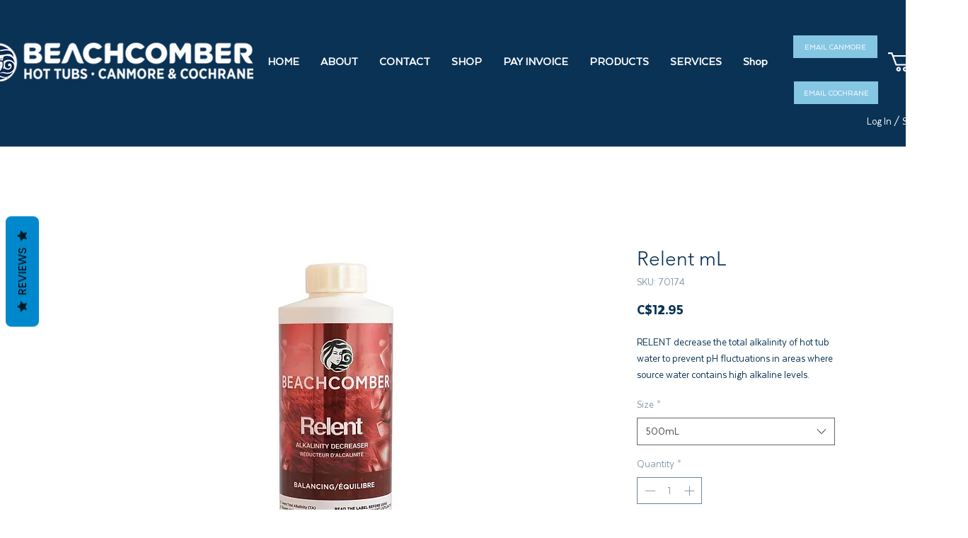

--- FILE ---
content_type: text/css; charset=utf-8
request_url: https://embeddable-widgets.pages.dev/chat-widget.css
body_size: 4118
content:
@import"https://fonts.googleapis.com/css2?family=DM+Sans:wght@400;500;700&display=swap";#frontdesk-widget-root{all:initial;font-family:DM Sans,sans-serif;box-sizing:border-box;--primary-color: #667eea;--secondary-color: #764ba2;--primary-gradient: linear-gradient(135deg, #667eea 0%, #764ba2 100%);--primary-hover-gradient: linear-gradient(135deg, #5a67d8 0%, #6b46c1 100%);--background-color: #ffffff;--background-secondary: #f9fafb;--text-color: #000000;--text-secondary: #4b5563;--border-color: #f0f0f0}.frontdesk-widget-container{position:fixed;bottom:20px;right:20px;z-index:2147483647}.frontdesk-widget-container--left{right:auto;left:20px}.frontdesk-widget-container--left .frontdesk-banner{right:auto;left:0}.frontdesk-banner{position:absolute;bottom:70px;right:0;background:#fff;border-radius:16px;padding:8px 12px;box-shadow:0 2px 12px #00000026;display:flex;align-items:center;justify-content:space-between;white-space:nowrap;min-width:200px}.frontdesk-banner__text{font-size:13px;font-weight:600;color:#374151;font-family:DM Sans,sans-serif}.frontdesk-banner__close{width:30px;height:30px;border:none;background:none;color:#5f646e;cursor:pointer;display:flex;align-items:center;justify-content:center;transition:color .2s ease;margin-left:4px}.frontdesk-banner__close:hover{color:#374151}.frontdesk-banner__close svg{width:32px;height:32px}.frontdesk-launcher{position:relative}.frontdesk-launcher__button{width:60px;height:60px;border-radius:50%;background:linear-gradient(135deg,var(--primary-color) 0%,var(--secondary-color) 100%);border:none;cursor:pointer;display:flex;align-items:center;justify-content:center;box-shadow:0 4px 20px #667eea66;transition:all .3s cubic-bezier(.4,0,.2,1);color:#fff;font-family:DM Sans,sans-serif;position:relative;overflow:visible}.frontdesk-launcher__button:before{content:"";position:absolute;inset:0;background:linear-gradient(45deg,transparent,rgba(255,255,255,.1),transparent);transform:translate(-100%);transition:transform .6s}.frontdesk-launcher__button:hover:before{transform:translate(100%)}.frontdesk-launcher__button:hover{transform:translateY(-3px) scale(1.05);box-shadow:0 8px 30px #667eea99}.frontdesk-launcher__button:active{transform:translateY(0)}.frontdesk-launcher__badge{position:absolute;top:-6px;right:-6px;min-width:20px;padding:2px 5px;border-radius:999px;background:#ff4d4f;color:#fff;font-size:12px;font-weight:600;line-height:1.2;text-align:center;box-shadow:0 4px 12px #00000040;pointer-events:none;z-index:2}.frontdesk-launcher__button--pulse:after{content:"";position:absolute;top:50%;left:50%;width:76px;height:76px;border-radius:50%;border:2px solid rgba(255,196,0,.6);box-shadow:0 0 18px #ffa80080,inset 0 0 12px #ff990059;transform:translate(-50%,-50%);animation:frontdesk-launcher-ring 1.2s ease-out infinite;pointer-events:none;z-index:1}.frontdesk-launcher__button--pulse{box-shadow:0 6px 25px #ffaa008c}@keyframes frontdesk-launcher-ring{0%{opacity:.95;transform:translate(-50%,-50%) scale(.85)}60%{opacity:.45;transform:translate(-50%,-50%) scale(1.15)}to{opacity:0;transform:translate(-50%,-50%) scale(1.35)}}.frontdesk-launcher__icon,.frontdesk-launcher__chat-icon{width:24px;height:24px;transition:all .3s ease}.frontdesk-launcher--open .frontdesk-launcher__icon{transform:rotate(180deg)}.frontdesk-container{position:fixed;bottom:100px;right:20px;width:400px;max-width:450px;height:80vh;min-height:500px;background:var(--background-color);border-radius:22px;box-shadow:0 20px 60px #00000026;z-index:2147483646;display:flex;flex-direction:column;font-family:DM Sans,sans-serif;animation:frontdesk-slideIn .3s cubic-bezier(.4,0,.2,1);color:var(--text-color);overflow:hidden}.frontdesk-container.frontdesk-widget-container--left{right:auto;left:20px}.frontdesk-container--from-paywall{width:100vw;height:95vh;max-width:100vw;min-height:95vh}@keyframes frontdesk-slideIn{0%{opacity:0;transform:translateY(20px) scale(.9)}to{opacity:1;transform:translateY(0) scale(1)}}.frontdesk-header{display:flex;align-items:center;justify-content:space-between;padding:16px;background:var(--primary-gradient);color:#fff;border-radius:8px 8px 0 0;flex-shrink:0}.frontdesk-header__info{display:flex;align-items:center;gap:10px}.frontdesk-header__back{width:36px;height:36px;border:none;background:#ffffff1a;color:#fff;border-radius:8px;cursor:pointer;display:flex;align-items:center;justify-content:center;transition:all .3s cubic-bezier(.4,0,.2,1);font-family:DM Sans,sans-serif;-webkit-backdrop-filter:blur(10px);backdrop-filter:blur(10px)}.frontdesk-header__back:hover{background:#ffffff40;transform:scale(1.05);box-shadow:0 4px 12px #00000026}.frontdesk-header__back svg{width:14px;height:14px}.frontdesk-header__icon{width:32px;height:32px;display:flex;align-items:center;justify-content:center;background:#ffffff26;border-radius:8px;-webkit-backdrop-filter:blur(10px);backdrop-filter:blur(10px)}.frontdesk-header__icon svg{width:18px;height:18px}.frontdesk-header__avatar{width:36px;height:36px;border-radius:8px;background:#fff3;display:flex;align-items:center;justify-content:center;-webkit-backdrop-filter:blur(10px);backdrop-filter:blur(10px);border:2px solid rgba(255,255,255,.3)}.frontdesk-header__avatar svg{width:20px;height:20px}.frontdesk-header__text{display:flex;flex-direction:column}.frontdesk-header__title{font-size:18px;font-weight:500;line-height:1;margin:0}.frontdesk-header__status{font-size:12px;opacity:.9;line-height:1;margin:4px 0 0;padding-top:2px}.frontdesk-header__close{width:36px;height:36px;border:none;background:#ffffff1a;color:#fff;border-radius:8px;cursor:pointer;display:flex;align-items:center;justify-content:center;transition:all .3s cubic-bezier(.4,0,.2,1);font-family:DM Sans,sans-serif;-webkit-backdrop-filter:blur(10px);backdrop-filter:blur(10px)}.frontdesk-header__close:hover{background:#ffffff40;transform:scale(1.05);box-shadow:0 4px 12px #00000026}.frontdesk-header__close svg{width:14px;height:14px}.frontdesk-content{display:flex;flex-direction:column;flex:1;overflow:hidden}.frontdesk-chat-container{display:flex;flex-direction:column;flex:1;overflow:hidden;position:relative}.frontdesk-chat-history{flex:1;padding:2px 8px 70px 10px;overflow-y:auto;display:flex;flex-direction:column;background:var(--background-color);gap:8px}.frontdesk-chat-history::-webkit-scrollbar{width:4px}.frontdesk-chat-history::-webkit-scrollbar-track{background:transparent}.frontdesk-chat-history::-webkit-scrollbar-thumb{background:#0003;border-radius:4px}.frontdesk-chat-history::-webkit-scrollbar-thumb:hover{background:#0000004d}.frontdesk-message{display:flex;flex-direction:column;max-width:85%;animation:frontdesk-messageSlideIn .2s ease-out;padding-bottom:6px}.frontdesk-message--agent{align-self:flex-start}.frontdesk-message--user{align-self:flex-end}.frontdesk-message__content{border-radius:20px;padding:0 12px;max-width:100%;font-size:14px;word-wrap:break-word}.frontdesk-message--agent .frontdesk-message__content{background:var(--background-secondary);color:var(--text-color);border-bottom-left-radius:4px}.frontdesk-message--user .frontdesk-message__content{background:var(--primary-gradient);color:#fff;border-bottom-right-radius:4px;box-shadow:0 2px 8px #667eea40}.frontdesk-message--agent .frontdesk-message__timestamp{font-size:11px;align-self:flex-start;margin-top:6px;padding-left:6px;color:var(--text-secondary)}.frontdesk-message--user .frontdesk-message__timestamp{font-size:11px;margin-top:6px;padding-right:6px;align-self:flex-end;color:var(--text-secondary)}@keyframes frontdesk-messageSlideIn{0%{opacity:0;transform:translateY(8px)}to{opacity:1;transform:translateY(0)}}.frontdesk-empty{display:flex;align-items:center;justify-content:center;flex:1;color:var(--text-secondary);font-size:14px;text-align:center}.frontdesk-loading{display:flex;flex-direction:column;align-items:center;justify-content:center;flex:1;gap:12px;color:#6b7280;font-size:14px}.frontdesk-loading__spinner{width:32px;height:32px;border:3px solid #e5e7eb;border-top:3px solid #667eea;border-radius:50%;animation:frontdesk-spin 1s linear infinite}@keyframes frontdesk-spin{0%{transform:rotate(0)}to{transform:rotate(360deg)}}.frontdesk-input-area{background:var(--background-color);-webkit-backdrop-filter:blur(10px);backdrop-filter:blur(10px);flex-shrink:0;position:absolute;bottom:0;left:0;right:0;box-shadow:0 -2px 10px #0000001a;padding:12px 12px 6px;z-index:10}.frontdesk-input-wrapper{display:flex;align-items:center;border-radius:20px;transition:all .2s ease;background:var(--background-secondary);-webkit-backdrop-filter:blur(10px);backdrop-filter:blur(10px);border:1px solid var(--border-color)}.frontdesk-character-counter{display:flex;justify-content:flex-end;margin-top:4px;padding:0 4px}.frontdesk-character-count{font-size:11px;color:#9ca3af;transition:color .2s ease}.frontdesk-character-count--warning{color:#f59e0b;font-weight:500}.frontdesk-character-counter--mobile-hidden{display:flex}.frontdesk-message-limit-warning{background:#fef3c7;border:1px solid #fbbf24;border-radius:12px;padding:12px 16px;margin:12px 12px 8px;text-align:center;box-shadow:0 2px 8px #fbbf2433}.frontdesk-message-limit-warning p{margin:0;color:#92400e;font-size:13px;font-weight:500;font-family:DM Sans,sans-serif}@media(max-width:768px){.frontdesk-container .frontdesk-character-counter--mobile-hidden,.frontdesk-launcher--mobile-hidden{display:none}}.frontdesk-send-button{width:40px;height:40px;border:none;color:#fff;background:var(--primary-gradient);border-radius:12px;cursor:pointer;display:flex;align-items:center;justify-content:center;transition:all .3s cubic-bezier(.4,0,.2,1);flex-shrink:0;padding:0;box-shadow:0 4px 12px #667eea66;position:relative;overflow:hidden}.frontdesk-send-button:before{content:"";position:absolute;top:0;left:-100%;width:100%;height:100%;background:linear-gradient(90deg,transparent,rgba(255,255,255,.2),transparent);transition:left .5s}.frontdesk-send-button:hover:before{left:100%}.frontdesk-send-button svg{width:18px;height:18px;transition:transform .2s ease;position:relative;z-index:1}.frontdesk-conversation-item{display:flex;flex-direction:column;padding:4px 12px 12px;border-radius:0;background:var(--background-color);cursor:pointer;transition:background-color .15s ease;border:none;border-bottom:1px solid var(--border-color);margin:0;box-shadow:none}.frontdesk-conversation-item__content{display:flex;flex-direction:column;gap:3px}.frontdesk-conversation-item__last-message{font-size:14px;font-weight:600;color:var(--text-color);line-height:1.2;overflow:hidden;text-overflow:ellipsis;white-space:nowrap;max-width:100%}.frontdesk-conversation-item__timestamp{font-size:12px;color:#b0b0b0;align-self:flex-end}.frontdesk-button{width:100%;padding:12px 16px;border:none;border-radius:4px;font-size:14px;font-weight:500;cursor:pointer;transition:all .2s ease;display:flex;align-items:center;justify-content:center;gap:8px;font-family:DM Sans,sans-serif}.frontdesk-button--primary:hover{transform:translateY(-1px);box-shadow:0 4px 12px #667eea4d}.frontdesk-email-prompt{flex:1;display:flex;flex-direction:column;justify-content:center;padding:24px;text-align:left;background:var(--background-color)}.frontdesk-email-prompt__text{font-size:14px;color:#4b5563;margin-bottom:12px}.frontdesk-email-prompt__input{width:100%;padding:10px 12px;border:1px solid #e5e7eb;border-radius:12px;font-size:14px;outline:none;transition:border-color .2s ease}.frontdesk-email-prompt__input:focus{border-color:#667eea}.frontdesk-watermark{display:flex;justify-content:center;bottom:10px;right:10px;font-size:12px;color:#9ca3af;opacity:1;padding:0}.frontdesk-conversation-item{display:flex!important;flex-direction:column!important;padding:4px 12px 12px!important;border-radius:0!important;background:var(--background-color)!important;cursor:pointer!important;transition:background-color .15s ease!important;border:none!important;border-bottom:1px solid var(--border-color)!important;margin:0!important}.frontdesk-typing-indicator{display:flex;align-items:center;justify-content:center;background:var(--background-secondary);padding:8px 12px;border-radius:12px 12px 12px 2px;width:50px}.typing-dot{width:6px;height:6px;margin:0 2px;background-color:var(--text-secondary);border-radius:50%;animation:bounce 1.4s infinite ease-in-out both}.typing-dot:nth-child(1){animation-delay:-.32s}.typing-dot:nth-child(2){animation-delay:-.16s}.typing-dot:nth-child(3){animation-delay:0s}@keyframes bounce{0%,80%,to{transform:scale(0)}40%{transform:scale(1)}}.frontdesk-input-area{padding:12px 12px 6px;background:var(--background-color);-webkit-backdrop-filter:blur(10px);backdrop-filter:blur(10px);flex-shrink:0;position:absolute;bottom:0;left:0;right:0;box-shadow:0 -2px 10px #0000001a;z-index:10}.frontdesk-input-wrapper{display:flex;align-items:center;border-radius:28px;padding:6px 8px;transition:all .2s ease;box-shadow:0 2px 8px #0000001a;background:var(--background-secondary);-webkit-backdrop-filter:blur(10px);backdrop-filter:blur(10px);border:1px solid var(--border-color)}.frontdesk-input-wrapper:focus-within{border-color:var(--primary-color);box-shadow:0 0 0 1px #667eea1a;background:var(--background-color)}.frontdesk-input{flex:1;padding:12px 16px;border:none;background:transparent;font-size:14px;outline:none;font-family:DM Sans,sans-serif;color:var(--text-color)}.frontdesk-input::placeholder{color:var(--text-secondary);opacity:.7}.frontdesk-send-button{width:36px;height:36px;border:none;color:#fff;background:var(--primary-gradient);border-radius:50%;cursor:pointer;display:flex;align-items:center;justify-content:center;transition:all .2s ease;flex-shrink:0;padding:0}.frontdesk-send-button:hover{transform:translateY(-2px) scale(1.05);box-shadow:0 4px 12px #667eea80;background:var(--primary-hover-gradient)}.frontdesk-send-button:active{transform:translateY(0)}.frontdesk-send-button svg{width:18px;height:18px;transition:transform .2s ease;position:relative;z-index:1;transform:rotate(45deg);margin-right:4px}.frontdesk-conversation-item{display:flex;flex-direction:column;justify-content:center;padding:4px 12px 12px;border-radius:0;background:var(--background-color);cursor:pointer;transition:background-color .15s ease;border:none;border-bottom:1px solid var(--border-color);margin:0;position:relative;box-shadow:none}.frontdesk-conversation-item:hover{background:var(--background-secondary)}.frontdesk-conversation-item:last-child{border-bottom:1px solid var(--border-color)}.frontdesk-conversation-item__content{display:flex;flex-direction:column;width:100%;gap:3px}.frontdesk-conversation-item__last-message{font-size:14px;font-weight:500;color:var(--text-color);line-height:1.2;overflow:hidden;text-overflow:ellipsis;white-space:nowrap}.frontdesk-conversation-item__message-timestamp{display:flex;align-items:center;justify-content:space-between;gap:6px}.frontdesk-conversation-item__timestamp-last-message{font-size:14px;color:#8e8e93;flex:1;font-weight:400;overflow:hidden;text-overflow:ellipsis;white-space:nowrap}.frontdesk-conversation-item__timestamp-last-message strong{color:#5856d6;font-weight:500}.frontdesk-conversation-item__timestamp{font-size:12px;color:#b0b0b0;flex-shrink:0;font-weight:500}.frontdesk-button{width:100%;padding:12px 16px;border:none;border-radius:20px;font-size:14px;font-weight:500;cursor:pointer;transition:all .2s ease;display:flex;align-items:center;justify-content:center;gap:8px;font-family:DM Sans,sans-serif}.frontdesk-button--primary{background:var(--primary-gradient);color:#fff}.frontdesk-actions{padding:3px 16px;background:var(--background-color)}.frontdesk-button--primary:hover{transform:translateY(-2px);box-shadow:0 8px 25px #667eea66;background:var(--primary-hover-gradient)}.frontdesk-button__icon{width:18px;height:18px}.frontdesk-email-prompt{flex:1;display:flex;flex-direction:column;justify-content:center;padding:24px;text-align:left;background:var(--background-color);overflow-y:auto;min-height:0}.frontdesk-email-prompt__form{display:flex;flex-direction:column;gap:16px;align-items:flex-start;width:100%;flex-shrink:0}.frontdesk-email-prompt__title{font-size:24px;font-weight:700;color:var(--text-color);margin:0 0 8px;text-align:left;width:100%}.frontdesk-email-prompt__text{font-size:14px;color:var(--text-secondary);margin:0 0 8px;text-align:left;width:100%;font-weight:400}.frontdesk-email-prompt__field{display:flex;flex-direction:column;width:100%;gap:8px;align-items:flex-start}.frontdesk-email-prompt__label{font-size:14px;color:var(--text-color);font-weight:400;margin:0;text-align:left}.frontdesk-email-prompt__input{width:100%;margin:0;padding:10px 12px;border:1px solid #e5e7eb;border-radius:12px;font-size:14px;outline:none;transition:all .2s ease;box-shadow:0 1px 3px #0000000d;box-sizing:border-box}.frontdesk-email-prompt__input:focus{border-color:#667eea;box-shadow:0 0 0 1px #667eea1a}.frontdesk-phone-input-wrapper{width:100%;margin:4px;box-sizing:border-box;display:block}.frontdesk-phone-input-container{position:relative;display:flex;width:100%}.frontdesk-phone-input-flag{position:absolute;left:8px;top:50%;transform:translateY(-50%);z-index:100;font-size:14px;color:#4b5563;background:#fff;padding:4px 8px;border-radius:12px;cursor:pointer;display:flex;align-items:center;gap:4px;border:1px solid transparent;transition:all .2s ease}.frontdesk-phone-input-flag:hover{border-color:#e5e7eb;background:#f9fafb}.frontdesk-country-flag{font-size:16px}.frontdesk-country-code{font-weight:500}.frontdesk-dropdown-arrow{font-size:10px;transition:transform .2s ease;position:relative;z-index:1;transform:rotate(90deg)}.frontdesk-phone-input-flag:hover .frontdesk-dropdown-arrow{transform:rotate(180deg)}.frontdesk-country-dropdown{position:absolute;top:100%;left:0;right:0;background:#fff;border:1px solid #e5e7eb;border-radius:12px;box-shadow:0 4px 12px #0000001a;z-index:1000;max-height:200px;overflow-y:auto;margin-top:4px}.frontdesk-country-option{display:flex;align-items:center;gap:8px;padding:8px 12px;cursor:pointer;transition:background-color .2s ease;border-bottom:1px solid #f3f4f6}.frontdesk-country-option:last-child{border-bottom:none}.frontdesk-country-option:hover{background-color:#f9fafb}.frontdesk-country-option.selected{background-color:#eff6ff;color:#1d4ed8}.frontdesk-country-name{flex:1;font-size:14px}.frontdesk-phone-input-field{padding-left:80px!important;width:100%;box-sizing:border-box}.frontdesk-phone-input-field:focus{border-color:#667eea;box-shadow:0 0 0 1px #667eea1a}.frontdesk-phone-input-error{border-color:#ef4444!important;box-shadow:0 0 0 3px #ef44441a!important}.frontdesk-phone-input-error-message{color:#ef4444;font-size:12px;margin-top:4px;padding-left:0;width:100%;text-align:left;animation:frontdesk-errorSlideIn .2s ease-out;position:relative;z-index:1;margin-left:10px}@keyframes frontdesk-errorSlideIn{0%{opacity:0;transform:translateY(-4px)}to{opacity:1;transform:translateY(0)}}.frontdesk-watermark{display:flex;justify-content:center;align-items:center;gap:4px;bottom:10px;right:10px;font-size:12px;color:#9ca3af;padding:0;opacity:1;cursor:pointer;text-decoration:none}.frontdesk-date-divider{display:flex;justify-content:center;align-items:center;margin:12px 0;font-size:.85rem;font-weight:500;color:#fff;position:relative}.frontdesk-date-divider span{background:#20b2aa;padding:4px 10px;border-radius:20px}.frontdesk-conversation-item__last-message-parent{display:flex;align-items:center;justify-content:space-between}.frontdesk-badge{display:inline-flex;justify-content:center;align-items:center;width:18px;height:18px;border-radius:50%;background-color:red;color:#fff;font-size:12px}@media(max-width:768px){.frontdesk-container{width:90vw;height:80vh;bottom:15px;right:15px;max-width:none}.frontdesk-container.frontdesk-widget-container--left,.frontdesk-widget-container--left{right:auto;left:15px}}@media(max-width:480px){.frontdesk-container{width:100vw;height:100vh;bottom:0;right:0;border-radius:0}.frontdesk-container.frontdesk-widget-container--left,.frontdesk-widget-container--left{left:0;right:auto}.frontdesk-header{border-radius:0}}@media(max-height:600px){.frontdesk-email-prompt{justify-content:flex-start;padding:16px}.frontdesk-email-prompt__form{gap:12px}.frontdesk-email-prompt__title{font-size:20px;margin-bottom:4px}.frontdesk-email-prompt__text{font-size:13px;margin-bottom:4px}.frontdesk-email-prompt__field{gap:4px}.frontdesk-email-prompt__input{padding:8px 10px}.frontdesk-button{padding:10px 14px}}@media(max-height:500px){.frontdesk-email-prompt{padding:12px}.frontdesk-email-prompt__form{gap:8px}.frontdesk-email-prompt__title{font-size:18px}.frontdesk-email-prompt__text{font-size:12px;margin-bottom:2px}.frontdesk-email-prompt__label{font-size:12px}.frontdesk-email-prompt__input{padding:6px 8px;font-size:13px}.frontdesk-button{padding:8px 12px;font-size:13px}.frontdesk-phone-input-wrapper{margin:2px}.frontdesk-phone-input-field{padding:6px 8px 6px 80px!important;font-size:13px}}.frontdesk-link{color:#667eea;text-decoration:underline;cursor:pointer;transition:all .2s ease;word-break:break-all}.frontdesk-link:hover{color:#5a67d8;text-decoration:none;background-color:#667eea1a;padding:1px 2px;border-radius:2px}.frontdesk-link:visited{color:#8b5cf6}.frontdesk-message--user .frontdesk-link{color:#fff;text-decoration:underline}.frontdesk-message--user .frontdesk-link:hover{color:#f0f0f0;background-color:#fff3}.frontdesk-watermark-text{color:var(--text-color);font-weight:500;font-size:14px;text-align:center;font-family:DM Sans,sans-serif;line-height:1}.frontdesk-watermark-text .blue{color:#5271ff;font-family:DM Sans,sans-serif}.frontdesk-watermark-text-powered-by{font-size:14px;text-align:center;font-family:DM Sans,sans-serif;line-height:1}


--- FILE ---
content_type: application/javascript
request_url: https://embeddable-widgets.pages.dev/chat-widget.umd.js
body_size: 191127
content:
(function(Ii){typeof define=="function"&&define.amd?define(Ii):Ii()})((function(){"use strict";var Ii,de,gc,xi,vc,_c,yc,bc,Br,jr,Vr,Sn={},kc=[],ip=/acit|ex(?:s|g|n|p|$)|rph|grid|ows|mnc|ntw|ine[ch]|zoo|^ord|itera/i,Ts=Array.isArray;function Vt(n,e){for(var t in e)n[t]=e[t];return n}function $r(n){n&&n.parentNode&&n.parentNode.removeChild(n)}function np(n,e,t){var i,s,r,o={};for(r in e)r=="key"?i=e[r]:r=="ref"?s=e[r]:o[r]=e[r];if(arguments.length>2&&(o.children=arguments.length>3?Ii.call(arguments,2):t),typeof n=="function"&&n.defaultProps!=null)for(r in n.defaultProps)o[r]===void 0&&(o[r]=n.defaultProps[r]);return Cs(n,o,i,s,null)}function Cs(n,e,t,i,s){var r={type:n,props:e,key:t,ref:i,__k:null,__:null,__b:0,__e:null,__c:null,constructor:void 0,__v:s??++gc,__i:-1,__u:0};return s==null&&de.vnode!=null&&de.vnode(r),r}function ri(n){return n.children}function Ss(n,e){this.props=n,this.context=e}function Gi(n,e){if(e==null)return n.__?Gi(n.__,n.__i+1):null;for(var t;e<n.__k.length;e++)if((t=n.__k[e])!=null&&t.__e!=null)return t.__e;return typeof n.type=="function"?Gi(n):null}function Tc(n){var e,t;if((n=n.__)!=null&&n.__c!=null){for(n.__e=n.__c.base=null,e=0;e<n.__k.length;e++)if((t=n.__k[e])!=null&&t.__e!=null){n.__e=n.__c.base=t.__e;break}return Tc(n)}}function Cc(n){(!n.__d&&(n.__d=!0)&&xi.push(n)&&!Es.__r++||vc!=de.debounceRendering)&&((vc=de.debounceRendering)||_c)(Es)}function Es(){for(var n,e,t,i,s,r,o,a=1;xi.length;)xi.length>a&&xi.sort(yc),n=xi.shift(),a=xi.length,n.__d&&(t=void 0,i=void 0,s=(i=(e=n).__v).__e,r=[],o=[],e.__P&&((t=Vt({},i)).__v=i.__v+1,de.vnode&&de.vnode(t),qr(e.__P,t,i,e.__n,e.__P.namespaceURI,32&i.__u?[s]:null,r,s??Gi(i),!!(32&i.__u),o),t.__v=i.__v,t.__.__k[t.__i]=t,Rc(r,t,o),i.__e=i.__=null,t.__e!=s&&Tc(t)));Es.__r=0}function Sc(n,e,t,i,s,r,o,a,c,l,d){var u,h,f,p,m,_,v,k=i&&i.__k||kc,E=e.length;for(c=sp(t,e,k,c,E),u=0;u<E;u++)(f=t.__k[u])!=null&&(h=f.__i==-1?Sn:k[f.__i]||Sn,f.__i=u,_=qr(n,f,h,s,r,o,a,c,l,d),p=f.__e,f.ref&&h.ref!=f.ref&&(h.ref&&Hr(h.ref,null,f),d.push(f.ref,f.__c||p,f)),m==null&&p!=null&&(m=p),(v=!!(4&f.__u))||h.__k===f.__k?c=Ec(f,c,n,v):typeof f.type=="function"&&_!==void 0?c=_:p&&(c=p.nextSibling),f.__u&=-7);return t.__e=m,c}function sp(n,e,t,i,s){var r,o,a,c,l,d=t.length,u=d,h=0;for(n.__k=new Array(s),r=0;r<s;r++)(o=e[r])!=null&&typeof o!="boolean"&&typeof o!="function"?(typeof o=="string"||typeof o=="number"||typeof o=="bigint"||o.constructor==String?o=n.__k[r]=Cs(null,o,null,null,null):Ts(o)?o=n.__k[r]=Cs(ri,{children:o},null,null,null):o.constructor===void 0&&o.__b>0?o=n.__k[r]=Cs(o.type,o.props,o.key,o.ref?o.ref:null,o.__v):n.__k[r]=o,c=r+h,o.__=n,o.__b=n.__b+1,a=null,(l=o.__i=rp(o,t,c,u))!=-1&&(u--,(a=t[l])&&(a.__u|=2)),a==null||a.__v==null?(l==-1&&(s>d?h--:s<d&&h++),typeof o.type!="function"&&(o.__u|=4)):l!=c&&(l==c-1?h--:l==c+1?h++:(l>c?h--:h++,o.__u|=4))):n.__k[r]=null;if(u)for(r=0;r<d;r++)(a=t[r])!=null&&(2&a.__u)==0&&(a.__e==i&&(i=Gi(a)),xc(a,a));return i}function Ec(n,e,t,i){var s,r;if(typeof n.type=="function"){for(s=n.__k,r=0;s&&r<s.length;r++)s[r]&&(s[r].__=n,e=Ec(s[r],e,t,i));return e}n.__e!=e&&(i&&(e&&n.type&&!e.parentNode&&(e=Gi(n)),t.insertBefore(n.__e,e||null)),e=n.__e);do e=e&&e.nextSibling;while(e!=null&&e.nodeType==8);return e}function rp(n,e,t,i){var s,r,o,a=n.key,c=n.type,l=e[t],d=l!=null&&(2&l.__u)==0;if(l===null&&a==null||d&&a==l.key&&c==l.type)return t;if(i>(d?1:0)){for(s=t-1,r=t+1;s>=0||r<e.length;)if((l=e[o=s>=0?s--:r++])!=null&&(2&l.__u)==0&&a==l.key&&c==l.type)return o}return-1}function wc(n,e,t){e[0]=="-"?n.setProperty(e,t??""):n[e]=t==null?"":typeof t!="number"||ip.test(e)?t:t+"px"}function ws(n,e,t,i,s){var r,o;e:if(e=="style")if(typeof t=="string")n.style.cssText=t;else{if(typeof i=="string"&&(n.style.cssText=i=""),i)for(e in i)t&&e in t||wc(n.style,e,"");if(t)for(e in t)i&&t[e]==i[e]||wc(n.style,e,t[e])}else if(e[0]=="o"&&e[1]=="n")r=e!=(e=e.replace(bc,"$1")),o=e.toLowerCase(),e=o in n||e=="onFocusOut"||e=="onFocusIn"?o.slice(2):e.slice(2),n.l||(n.l={}),n.l[e+r]=t,t?i?t.u=i.u:(t.u=Br,n.addEventListener(e,r?Vr:jr,r)):n.removeEventListener(e,r?Vr:jr,r);else{if(s=="http://www.w3.org/2000/svg")e=e.replace(/xlink(H|:h)/,"h").replace(/sName$/,"s");else if(e!="width"&&e!="height"&&e!="href"&&e!="list"&&e!="form"&&e!="tabIndex"&&e!="download"&&e!="rowSpan"&&e!="colSpan"&&e!="role"&&e!="popover"&&e in n)try{n[e]=t??"";break e}catch{}typeof t=="function"||(t==null||t===!1&&e[4]!="-"?n.removeAttribute(e):n.setAttribute(e,e=="popover"&&t==1?"":t))}}function Pc(n){return function(e){if(this.l){var t=this.l[e.type+n];if(e.t==null)e.t=Br++;else if(e.t<t.u)return;return t(de.event?de.event(e):e)}}}function qr(n,e,t,i,s,r,o,a,c,l){var d,u,h,f,p,m,_,v,k,E,y,b,C,P,R,N,O,M=e.type;if(e.constructor!==void 0)return null;128&t.__u&&(c=!!(32&t.__u),r=[a=e.__e=t.__e]),(d=de.__b)&&d(e);e:if(typeof M=="function")try{if(v=e.props,k="prototype"in M&&M.prototype.render,E=(d=M.contextType)&&i[d.__c],y=d?E?E.props.value:d.__:i,t.__c?_=(u=e.__c=t.__c).__=u.__E:(k?e.__c=u=new M(v,y):(e.__c=u=new Ss(v,y),u.constructor=M,u.render=op),E&&E.sub(u),u.state||(u.state={}),u.__n=i,h=u.__d=!0,u.__h=[],u._sb=[]),k&&u.__s==null&&(u.__s=u.state),k&&M.getDerivedStateFromProps!=null&&(u.__s==u.state&&(u.__s=Vt({},u.__s)),Vt(u.__s,M.getDerivedStateFromProps(v,u.__s))),f=u.props,p=u.state,u.__v=e,h)k&&M.getDerivedStateFromProps==null&&u.componentWillMount!=null&&u.componentWillMount(),k&&u.componentDidMount!=null&&u.__h.push(u.componentDidMount);else{if(k&&M.getDerivedStateFromProps==null&&v!==f&&u.componentWillReceiveProps!=null&&u.componentWillReceiveProps(v,y),e.__v==t.__v||!u.__e&&u.shouldComponentUpdate!=null&&u.shouldComponentUpdate(v,u.__s,y)===!1){for(e.__v!=t.__v&&(u.props=v,u.state=u.__s,u.__d=!1),e.__e=t.__e,e.__k=t.__k,e.__k.some(function(B){B&&(B.__=e)}),b=0;b<u._sb.length;b++)u.__h.push(u._sb[b]);u._sb=[],u.__h.length&&o.push(u);break e}u.componentWillUpdate!=null&&u.componentWillUpdate(v,u.__s,y),k&&u.componentDidUpdate!=null&&u.__h.push(function(){u.componentDidUpdate(f,p,m)})}if(u.context=y,u.props=v,u.__P=n,u.__e=!1,C=de.__r,P=0,k){for(u.state=u.__s,u.__d=!1,C&&C(e),d=u.render(u.props,u.state,u.context),R=0;R<u._sb.length;R++)u.__h.push(u._sb[R]);u._sb=[]}else do u.__d=!1,C&&C(e),d=u.render(u.props,u.state,u.context),u.state=u.__s;while(u.__d&&++P<25);u.state=u.__s,u.getChildContext!=null&&(i=Vt(Vt({},i),u.getChildContext())),k&&!h&&u.getSnapshotBeforeUpdate!=null&&(m=u.getSnapshotBeforeUpdate(f,p)),N=d,d!=null&&d.type===ri&&d.key==null&&(N=Ic(d.props.children)),a=Sc(n,Ts(N)?N:[N],e,t,i,s,r,o,a,c,l),u.base=e.__e,e.__u&=-161,u.__h.length&&o.push(u),_&&(u.__E=u.__=null)}catch(B){if(e.__v=null,c||r!=null)if(B.then){for(e.__u|=c?160:128;a&&a.nodeType==8&&a.nextSibling;)a=a.nextSibling;r[r.indexOf(a)]=null,e.__e=a}else{for(O=r.length;O--;)$r(r[O]);Wr(e)}else e.__e=t.__e,e.__k=t.__k,B.then||Wr(e);de.__e(B,e,t)}else r==null&&e.__v==t.__v?(e.__k=t.__k,e.__e=t.__e):a=e.__e=ap(t.__e,e,t,i,s,r,o,c,l);return(d=de.diffed)&&d(e),128&e.__u?void 0:a}function Wr(n){n&&n.__c&&(n.__c.__e=!0),n&&n.__k&&n.__k.forEach(Wr)}function Rc(n,e,t){for(var i=0;i<t.length;i++)Hr(t[i],t[++i],t[++i]);de.__c&&de.__c(e,n),n.some(function(s){try{n=s.__h,s.__h=[],n.some(function(r){r.call(s)})}catch(r){de.__e(r,s.__v)}})}function Ic(n){return typeof n!="object"||n==null||n.__b&&n.__b>0?n:Ts(n)?n.map(Ic):Vt({},n)}function ap(n,e,t,i,s,r,o,a,c){var l,d,u,h,f,p,m,_=t.props||Sn,v=e.props,k=e.type;if(k=="svg"?s="http://www.w3.org/2000/svg":k=="math"?s="http://www.w3.org/1998/Math/MathML":s||(s="http://www.w3.org/1999/xhtml"),r!=null){for(l=0;l<r.length;l++)if((f=r[l])&&"setAttribute"in f==!!k&&(k?f.localName==k:f.nodeType==3)){n=f,r[l]=null;break}}if(n==null){if(k==null)return document.createTextNode(v);n=document.createElementNS(s,k,v.is&&v),a&&(de.__m&&de.__m(e,r),a=!1),r=null}if(k==null)_===v||a&&n.data==v||(n.data=v);else{if(r=r&&Ii.call(n.childNodes),!a&&r!=null)for(_={},l=0;l<n.attributes.length;l++)_[(f=n.attributes[l]).name]=f.value;for(l in _)if(f=_[l],l!="children"){if(l=="dangerouslySetInnerHTML")u=f;else if(!(l in v)){if(l=="value"&&"defaultValue"in v||l=="checked"&&"defaultChecked"in v)continue;ws(n,l,null,f,s)}}for(l in v)f=v[l],l=="children"?h=f:l=="dangerouslySetInnerHTML"?d=f:l=="value"?p=f:l=="checked"?m=f:a&&typeof f!="function"||_[l]===f||ws(n,l,f,_[l],s);if(d)a||u&&(d.__html==u.__html||d.__html==n.innerHTML)||(n.innerHTML=d.__html),e.__k=[];else if(u&&(n.innerHTML=""),Sc(e.type=="template"?n.content:n,Ts(h)?h:[h],e,t,i,k=="foreignObject"?"http://www.w3.org/1999/xhtml":s,r,o,r?r[0]:t.__k&&Gi(t,0),a,c),r!=null)for(l=r.length;l--;)$r(r[l]);a||(l="value",k=="progress"&&p==null?n.removeAttribute("value"):p!=null&&(p!==n[l]||k=="progress"&&!p||k=="option"&&p!=_[l])&&ws(n,l,p,_[l],s),l="checked",m!=null&&m!=n[l]&&ws(n,l,m,_[l],s))}return n}function Hr(n,e,t){try{if(typeof n=="function"){var i=typeof n.__u=="function";i&&n.__u(),i&&e==null||(n.__u=n(e))}else n.current=e}catch(s){de.__e(s,t)}}function xc(n,e,t){var i,s;if(de.unmount&&de.unmount(n),(i=n.ref)&&(i.current&&i.current!=n.__e||Hr(i,null,e)),(i=n.__c)!=null){if(i.componentWillUnmount)try{i.componentWillUnmount()}catch(r){de.__e(r,e)}i.base=i.__P=null}if(i=n.__k)for(s=0;s<i.length;s++)i[s]&&xc(i[s],e,t||typeof n.type!="function");t||$r(n.__e),n.__c=n.__=n.__e=void 0}function op(n,e,t){return this.constructor(n,t)}function cp(n,e,t){var i,s,r,o;e==document&&(e=document.documentElement),de.__&&de.__(n,e),s=(i=!1)?null:e.__k,r=[],o=[],qr(e,n=e.__k=np(ri,null,[n]),s||Sn,Sn,e.namespaceURI,s?null:e.firstChild?Ii.call(e.childNodes):null,r,s?s.__e:e.firstChild,i,o),Rc(r,n,o)}Ii=kc.slice,de={__e:function(n,e,t,i){for(var s,r,o;e=e.__;)if((s=e.__c)&&!s.__)try{if((r=s.constructor)&&r.getDerivedStateFromError!=null&&(s.setState(r.getDerivedStateFromError(n)),o=s.__d),s.componentDidCatch!=null&&(s.componentDidCatch(n,i||{}),o=s.__d),o)return s.__E=s}catch(a){n=a}throw n}},gc=0,Ss.prototype.setState=function(n,e){var t;t=this.__s!=null&&this.__s!=this.state?this.__s:this.__s=Vt({},this.state),typeof n=="function"&&(n=n(Vt({},t),this.props)),n&&Vt(t,n),n!=null&&this.__v&&(e&&this._sb.push(e),Cc(this))},Ss.prototype.forceUpdate=function(n){this.__v&&(this.__e=!0,n&&this.__h.push(n),Cc(this))},Ss.prototype.render=ri,xi=[],_c=typeof Promise=="function"?Promise.prototype.then.bind(Promise.resolve()):setTimeout,yc=function(n,e){return n.__v.__b-e.__v.__b},Es.__r=0,bc=/(PointerCapture)$|Capture$/i,Br=0,jr=Pc(!1),Vr=Pc(!0);var lp=0;function w(n,e,t,i,s,r){e||(e={});var o,a,c=e;if("ref"in c)for(a in c={},e)a=="ref"?o=e[a]:c[a]=e[a];var l={type:n,props:c,key:t,ref:o,__k:null,__:null,__b:0,__e:null,__c:null,constructor:void 0,__v:--lp,__i:-1,__u:0,__source:s,__self:r};if(typeof n=="function"&&(o=n.defaultProps))for(a in o)c[a]===void 0&&(c[a]=o[a]);return de.vnode&&de.vnode(l),l}var En,Ie,Gr,Oc,wn=0,Mc=[],Ne=de,Ac=Ne.__b,Dc=Ne.__r,Nc=Ne.diffed,Lc=Ne.__c,Fc=Ne.unmount,Uc=Ne.__;function zr(n,e){Ne.__h&&Ne.__h(Ie,n,wn||e),wn=0;var t=Ie.__H||(Ie.__H={__:[],__h:[]});return n>=t.__.length&&t.__.push({}),t.__[n]}function ce(n){return wn=1,dp($c,n)}function dp(n,e,t){var i=zr(En++,2);if(i.t=n,!i.__c&&(i.__=[$c(void 0,e),function(a){var c=i.__N?i.__N[0]:i.__[0],l=i.t(c,a);c!==l&&(i.__N=[l,i.__[1]],i.__c.setState({}))}],i.__c=Ie,!Ie.__f)){var s=function(a,c,l){if(!i.__c.__H)return!0;var d=i.__c.__H.__.filter(function(h){return!!h.__c});if(d.every(function(h){return!h.__N}))return!r||r.call(this,a,c,l);var u=i.__c.props!==a;return d.forEach(function(h){if(h.__N){var f=h.__[0];h.__=h.__N,h.__N=void 0,f!==h.__[0]&&(u=!0)}}),r&&r.call(this,a,c,l)||u};Ie.__f=!0;var r=Ie.shouldComponentUpdate,o=Ie.componentWillUpdate;Ie.componentWillUpdate=function(a,c,l){if(this.__e){var d=r;r=void 0,s(a,c,l),r=d}o&&o.call(this,a,c,l)},Ie.shouldComponentUpdate=s}return i.__N||i.__}function ve(n,e){var t=zr(En++,3);!Ne.__s&&Vc(t.__H,e)&&(t.__=n,t.u=e,Ie.__H.__h.push(t))}function Ge(n){return wn=5,Bc(function(){return{current:n}},[])}function Bc(n,e){var t=zr(En++,7);return Vc(t.__H,e)&&(t.__=n(),t.__H=e,t.__h=n),t.__}function up(n,e){return wn=8,Bc(function(){return n},e)}function hp(){for(var n;n=Mc.shift();)if(n.__P&&n.__H)try{n.__H.__h.forEach(Ps),n.__H.__h.forEach(Kr),n.__H.__h=[]}catch(e){n.__H.__h=[],Ne.__e(e,n.__v)}}Ne.__b=function(n){Ie=null,Ac&&Ac(n)},Ne.__=function(n,e){n&&e.__k&&e.__k.__m&&(n.__m=e.__k.__m),Uc&&Uc(n,e)},Ne.__r=function(n){Dc&&Dc(n),En=0;var e=(Ie=n.__c).__H;e&&(Gr===Ie?(e.__h=[],Ie.__h=[],e.__.forEach(function(t){t.__N&&(t.__=t.__N),t.u=t.__N=void 0})):(e.__h.forEach(Ps),e.__h.forEach(Kr),e.__h=[],En=0)),Gr=Ie},Ne.diffed=function(n){Nc&&Nc(n);var e=n.__c;e&&e.__H&&(e.__H.__h.length&&(Mc.push(e)!==1&&Oc===Ne.requestAnimationFrame||((Oc=Ne.requestAnimationFrame)||fp)(hp)),e.__H.__.forEach(function(t){t.u&&(t.__H=t.u),t.u=void 0})),Gr=Ie=null},Ne.__c=function(n,e){e.some(function(t){try{t.__h.forEach(Ps),t.__h=t.__h.filter(function(i){return!i.__||Kr(i)})}catch(i){e.some(function(s){s.__h&&(s.__h=[])}),e=[],Ne.__e(i,t.__v)}}),Lc&&Lc(n,e)},Ne.unmount=function(n){Fc&&Fc(n);var e,t=n.__c;t&&t.__H&&(t.__H.__.forEach(function(i){try{Ps(i)}catch(s){e=s}}),t.__H=void 0,e&&Ne.__e(e,t.__v))};var jc=typeof requestAnimationFrame=="function";function fp(n){var e,t=function(){clearTimeout(i),jc&&cancelAnimationFrame(e),setTimeout(n)},i=setTimeout(t,35);jc&&(e=requestAnimationFrame(t))}function Ps(n){var e=Ie,t=n.__c;typeof t=="function"&&(n.__c=void 0,t()),Ie=e}function Kr(n){var e=Ie;n.__c=n.__(),Ie=e}function Vc(n,e){return!n||n.length!==e.length||e.some(function(t,i){return t!==n[i]})}function $c(n,e){return typeof e=="function"?e(n):e}const bt="https://247aireceptionist.com",pp="https://embeddable-widgets.pages.dev",Jr="phc_X6Z4sQ6Bg2CRlliL5EmwfpVdtLqWiaRjCIAF8jneu0T",mp="https://us.i.posthog.com";async function gp(n){try{return(await(await fetch(`${bt}/api/v1/chatbot/validate-phone-number/${n}`,{method:"GET",headers:{"Content-Type":"application/json"}}))?.json())?.formattedPhone}catch(e){return console.error("Error validating phone number",e),null}}async function vp(n){try{return(await(await fetch(`${bt}/api/v1/chatbot/`,{method:"POST",headers:{"Content-Type":"application/json"},body:JSON.stringify({agentId:n})}))?.json())?.data}catch(e){return console.error("Error fetching agent details:",e),null}}async function _p({agent:n,user:e}){try{return(await(await fetch(`${bt}/api/v1/chatbot/get-participant-conversations`,{method:"POST",headers:{"Content-Type":"application/json"},body:JSON.stringify({agent:n,user:e})}))?.json())?.data}catch(t){return console.error("Error fetching agent details:",t),[]}}async function qc({agent:n,user:e,userInfo:t}){try{return await(await fetch(`${bt}/api/v1/chatbot/participant-new-conversation`,{method:"POST",headers:{"Content-Type":"application/json"},body:JSON.stringify({agent:n,user:e,userInfo:t})}))?.json()}catch(i){return console.error("Error fetching agent details:",i),null}}async function Wc({agent:n,user:e,conversationId:t}){try{return await(await fetch(`${bt}/api/v1/chatbot/get-conversation-messages`,{method:"POST",headers:{"Content-Type":"application/json"},body:JSON.stringify({agent:n,user:e,conversationId:t})}))?.json()}catch(i){return console.error("Error fetching agent details:",i),null}}async function Pn(n){try{(await(await fetch(`${bt}/api/v1/chatbot/save-conversation-message`,{method:"POST",headers:{"Content-Type":"application/json"},body:JSON.stringify({msg:n})}))?.json())?.success&&console.log("stored successfully")}catch(e){console.error("Error storing message:",e)}}async function yp({agent:n,messages:e,conversationId:t}){try{await fetch(`${bt}/api/v1/chatbot/update-conversation-title`,{method:"POST",headers:{"Content-Type":"application/json"},body:JSON.stringify({agent:n,messages:e,conversationId:t})})}catch(i){console.error("Error storing message:",i)}}async function bp({conversationId:n,participantIdentity:e}){if(!n||!e)return null;try{const t=await fetch(`${bt}/api/v1/chatbot/leave-room`,{method:"POST",headers:{"Content-Type":"application/json"},body:JSON.stringify({conversationId:n,participantIdentity:e})});return t.ok?await t.json():null}catch(t){return console.error("Error leaving chat room:",t),null}}async function kp({messageTimestamp:n,participantId:e,conversationId:t}){try{await fetch(`${bt}/api/v1/chatbot/update-message-readby`,{method:"POST",headers:{"Content-Type":"application/json"},body:JSON.stringify({messageTimestamp:n,participantId:e,conversationId:t})})}catch(i){console.error("Error storing message:",i)}}async function Tp(n){try{const e=await fetch(`${bt}/api/v1/chatbot/embeddable/${n}/public`);if(e.ok){const t=await e.json();if(t.success)return t.data}return null}catch(e){return console.error("Error loading widget configuration:",e),null}}function Yr(n){const e=new Date(n),t=new Date,i=new Date;i.setDate(t.getDate()-1);const s=e.toDateString()===t.toDateString(),r=e.toDateString()===i.toDateString();return s?"Today":r?"Yesterday":e.toLocaleDateString(void 0,{year:"numeric",month:"short",day:"numeric"})}function Rs({text:n,length:e}){return n?.length>e?`${n.substring(0,e)} ...`:n}function Xr(n){if(n?.startsWith("customer-"))return"You:";if(n?.startsWith("agent-"))return"AI:";if(n?.startsWith("operator-"))return`${n?.split("-")[1]}:`}function Cp(n){return/^\+?[1-9]\d{7,14}$/.test(n)}function Sp(n){if(!n)return n;const e=/(https?:\/\/[^\s]+|www\.[^\s]+|[a-zA-Z0-9-]+\.[a-zA-Z]{2,}(?:\/[^\s]*)?)/gi,t=(a,c)=>{if(!a)return null;const l=a.split(e),d=[];return l.forEach((u,h)=>{if(!u)return;if(/(https?:\/\/[^\s]+|www\.[^\s]+|[a-zA-Z0-9-]+\.[a-zA-Z]{2,}(?:\/[^\s]*)?)/gi.test(u)){let p=u;!u.startsWith("http://")&&!u.startsWith("https://")&&(p=`https://${u}`),d.push(w("a",{href:p,target:"_blank",rel:"noopener noreferrer",className:"frontdesk-link",children:u},`${c}-url-${h}`))}else d.push(u)}),d},i=/(\s*•\s*)/,s=n.split(i),r=[];let o=!1;return s.forEach((a,c)=>{if(a.trim())if(i.test(a))r.push(w("br",{},`br-${c}`)),r.push("• "),o=!0;else{const l=t(a,`part-${c}`);l&&(Array.isArray(l)?r.push(...l):r.push(l)),o&&(r.push(w("br",{},`br-after-${c}`)),o=!1)}}),r.length>0?r:n}const Ep=({conversations:n,setConversationsList:e,onOpenConversation:t,onNewConversation:i,isLoading:s,customer:r,from:o})=>{const a=async c=>{try{const l=Number(c?.lastMessage?.timestamp);if(!isNaN(l)){const d=`customer-${r}`;await kp({messageTimestamp:l,participantId:d,conversationId:c?.conversationId})}e(d=>{const u=d.findIndex(h=>h.conversationId===c.conversationId);if(u>=0){const h=[...d];return h[u]={...h[u],unreadMessages:[]},h}return d}),t(c)}catch(l){console.log(l)}};return w(ri,{children:[w("div",{className:"frontdesk-chat-history",style:{gap:0},children:s?w("div",{className:"frontdesk-loading",children:[w("div",{className:"frontdesk-loading__spinner"}),w("p",{children:"Loading conversations..."})]}):n.length>0?n.map(c=>{const l=Yr(c.lastMessage?.timestamp||c.conversation?.createdAt),d=l==="Today"?new Date(c.lastMessage?.timestamp||c.conversation?.createdAt).toLocaleTimeString([],{hour:"2-digit",minute:"2-digit"}):l,u=c.participants?.find(p=>p.participantId.startsWith("customer-")),h=u?.name||"Customer",f=u?.email||"";return w("div",{className:"frontdesk-conversation-item",onClick:()=>a(c),children:w("div",{children:[w("div",{className:"frontdesk-conversation-item__last-message-parent",children:[w("p",{className:"frontdesk-conversation-item__last-message",children:Rs({text:c?.title||`${h} - ${f}`,length:45})}),c?.unreadMessages?.length>0&&w("span",{className:"frontdesk-badge",children:c.unreadMessages.length})]}),w("div",{className:"frontdesk-conversation-item__message-timestamp",children:[w("span",{className:"frontdesk-conversation-item__timestamp-last-message",children:c.lastMessage?w(ri,{children:[w("strong",{children:Xr(c.lastMessage?.from)})," ",Rs({text:c?.lastMessage?.text,length:45})]}):w("span",{children:"No messages yet"})}),w("span",{className:"frontdesk-conversation-item__timestamp",children:d})]})]})},c.conversationId)}):w("div",{className:"frontdesk-empty",children:w("p",{children:"No previous conversations found."})})}),!(o==="paywall"&&n.length>=5)&&w("div",{className:"frontdesk-actions",children:w("button",{className:"frontdesk-button frontdesk-button--primary",onClick:i,children:[w("svg",{className:"frontdesk-button__icon",viewBox:"0 0 24 24",fill:"none",stroke:"currentColor",strokeWidth:"2",children:[w("line",{x1:"12",y1:"5",x2:"12",y2:"19"}),w("line",{x1:"5",y1:"12",x2:"19",y2:"12"})]}),"Start New Conversation"]})})]})};function wp(n,e){return e.forEach(function(t){t&&typeof t!="string"&&!Array.isArray(t)&&Object.keys(t).forEach(function(i){if(i!=="default"&&!(i in n)){var s=Object.getOwnPropertyDescriptor(t,i);Object.defineProperty(n,i,s.get?s:{enumerable:!0,get:function(){return t[i]}})}})}),Object.freeze(n)}var Pp=Object.defineProperty,Rp=(n,e,t)=>e in n?Pp(n,e,{enumerable:!0,configurable:!0,writable:!0,value:t}):n[e]=t,Hc=(n,e,t)=>Rp(n,typeof e!="symbol"?e+"":e,t);let Ze=class{constructor(){Hc(this,"_locking"),Hc(this,"_locks"),this._locking=Promise.resolve(),this._locks=0}isLocked(){return this._locks>0}lock(){this._locks+=1;let e;const t=new Promise(s=>e=()=>{this._locks-=1,s()}),i=this._locking.then(()=>e);return this._locking=this._locking.then(()=>t),i}};function Te(n,e){if(!n)throw new Error(e)}const Ip=34028234663852886e22,xp=-34028234663852886e22,Op=4294967295,Mp=2147483647,Ap=-2147483648;function Is(n){if(typeof n!="number")throw new Error("invalid int 32: "+typeof n);if(!Number.isInteger(n)||n>Mp||n<Ap)throw new Error("invalid int 32: "+n)}function Qr(n){if(typeof n!="number")throw new Error("invalid uint 32: "+typeof n);if(!Number.isInteger(n)||n>Op||n<0)throw new Error("invalid uint 32: "+n)}function Gc(n){if(typeof n!="number")throw new Error("invalid float 32: "+typeof n);if(Number.isFinite(n)&&(n>Ip||n<xp))throw new Error("invalid float 32: "+n)}const zc=Symbol("@bufbuild/protobuf/enum-type");function Dp(n){const e=n[zc];return Te(e,"missing enum type on enum object"),e}function Kc(n,e,t,i){n[zc]=Jc(e,t.map(s=>({no:s.no,name:s.name,localName:n[s.no]})))}function Jc(n,e,t){const i=Object.create(null),s=Object.create(null),r=[];for(const o of e){const a=Yc(o);r.push(a),i[o.name]=a,s[o.no]=a}return{typeName:n,values:r,findName(o){return i[o]},findNumber(o){return s[o]}}}function Np(n,e,t){const i={};for(const s of e){const r=Yc(s);i[r.localName]=r.no,i[r.no]=r.localName}return Kc(i,n,e),i}function Yc(n){return"localName"in n?n:Object.assign(Object.assign({},n),{localName:n.name})}class Zr{equals(e){return this.getType().runtime.util.equals(this.getType(),this,e)}clone(){return this.getType().runtime.util.clone(this)}fromBinary(e,t){const i=this.getType(),s=i.runtime.bin,r=s.makeReadOptions(t);return s.readMessage(this,r.readerFactory(e),e.byteLength,r),this}fromJson(e,t){const i=this.getType(),s=i.runtime.json,r=s.makeReadOptions(t);return s.readMessage(i,e,r,this),this}fromJsonString(e,t){let i;try{i=JSON.parse(e)}catch(s){throw new Error("cannot decode ".concat(this.getType().typeName," from JSON: ").concat(s instanceof Error?s.message:String(s)))}return this.fromJson(i,t)}toBinary(e){const t=this.getType(),i=t.runtime.bin,s=i.makeWriteOptions(e),r=s.writerFactory();return i.writeMessage(this,r,s),r.finish()}toJson(e){const t=this.getType(),i=t.runtime.json,s=i.makeWriteOptions(e);return i.writeMessage(this,s)}toJsonString(e){var t;const i=this.toJson(e);return JSON.stringify(i,null,(t=e?.prettySpaces)!==null&&t!==void 0?t:0)}toJSON(){return this.toJson({emitDefaultValues:!0})}getType(){return Object.getPrototypeOf(this).constructor}}function Lp(n,e,t,i){var s;const r=(s=i?.localName)!==null&&s!==void 0?s:e.substring(e.lastIndexOf(".")+1),o={[r]:function(a){n.util.initFields(this),n.util.initPartial(a,this)}}[r];return Object.setPrototypeOf(o.prototype,new Zr),Object.assign(o,{runtime:n,typeName:e,fields:n.util.newFieldList(t),fromBinary(a,c){return new o().fromBinary(a,c)},fromJson(a,c){return new o().fromJson(a,c)},fromJsonString(a,c){return new o().fromJsonString(a,c)},equals(a,c){return n.util.equals(o,a,c)}}),o}function Fp(){let n=0,e=0;for(let i=0;i<28;i+=7){let s=this.buf[this.pos++];if(n|=(s&127)<<i,(s&128)==0)return this.assertBounds(),[n,e]}let t=this.buf[this.pos++];if(n|=(t&15)<<28,e=(t&112)>>4,(t&128)==0)return this.assertBounds(),[n,e];for(let i=3;i<=31;i+=7){let s=this.buf[this.pos++];if(e|=(s&127)<<i,(s&128)==0)return this.assertBounds(),[n,e]}throw new Error("invalid varint")}function ea(n,e,t){for(let r=0;r<28;r=r+7){const o=n>>>r,a=!(!(o>>>7)&&e==0),c=(a?o|128:o)&255;if(t.push(c),!a)return}const i=n>>>28&15|(e&7)<<4,s=e>>3!=0;if(t.push((s?i|128:i)&255),!!s){for(let r=3;r<31;r=r+7){const o=e>>>r,a=!!(o>>>7),c=(a?o|128:o)&255;if(t.push(c),!a)return}t.push(e>>>31&1)}}const xs=4294967296;function Xc(n){const e=n[0]==="-";e&&(n=n.slice(1));const t=1e6;let i=0,s=0;function r(o,a){const c=Number(n.slice(o,a));s*=t,i=i*t+c,i>=xs&&(s=s+(i/xs|0),i=i%xs)}return r(-24,-18),r(-18,-12),r(-12,-6),r(-6),e?Zc(i,s):ta(i,s)}function Up(n,e){let t=ta(n,e);const i=t.hi&2147483648;i&&(t=Zc(t.lo,t.hi));const s=Qc(t.lo,t.hi);return i?"-"+s:s}function Qc(n,e){if({lo:n,hi:e}=Bp(n,e),e<=2097151)return String(xs*e+n);const t=n&16777215,i=(n>>>24|e<<8)&16777215,s=e>>16&65535;let r=t+i*6777216+s*6710656,o=i+s*8147497,a=s*2;const c=1e7;return r>=c&&(o+=Math.floor(r/c),r%=c),o>=c&&(a+=Math.floor(o/c),o%=c),a.toString()+el(o)+el(r)}function Bp(n,e){return{lo:n>>>0,hi:e>>>0}}function ta(n,e){return{lo:n|0,hi:e|0}}function Zc(n,e){return e=~e,n?n=~n+1:e+=1,ta(n,e)}const el=n=>{const e=String(n);return"0000000".slice(e.length)+e};function tl(n,e){if(n>=0){for(;n>127;)e.push(n&127|128),n=n>>>7;e.push(n)}else{for(let t=0;t<9;t++)e.push(n&127|128),n=n>>7;e.push(1)}}function jp(){let n=this.buf[this.pos++],e=n&127;if((n&128)==0)return this.assertBounds(),e;if(n=this.buf[this.pos++],e|=(n&127)<<7,(n&128)==0)return this.assertBounds(),e;if(n=this.buf[this.pos++],e|=(n&127)<<14,(n&128)==0)return this.assertBounds(),e;if(n=this.buf[this.pos++],e|=(n&127)<<21,(n&128)==0)return this.assertBounds(),e;n=this.buf[this.pos++],e|=(n&15)<<28;for(let t=5;(n&128)!==0&&t<10;t++)n=this.buf[this.pos++];if((n&128)!=0)throw new Error("invalid varint");return this.assertBounds(),e>>>0}function Vp(){const n=new DataView(new ArrayBuffer(8));if(typeof BigInt=="function"&&typeof n.getBigInt64=="function"&&typeof n.getBigUint64=="function"&&typeof n.setBigInt64=="function"&&typeof n.setBigUint64=="function"&&(typeof process!="object"||typeof process.env!="object"||process.env.BUF_BIGINT_DISABLE!=="1")){const s=BigInt("-9223372036854775808"),r=BigInt("9223372036854775807"),o=BigInt("0"),a=BigInt("18446744073709551615");return{zero:BigInt(0),supported:!0,parse(c){const l=typeof c=="bigint"?c:BigInt(c);if(l>r||l<s)throw new Error("int64 invalid: ".concat(c));return l},uParse(c){const l=typeof c=="bigint"?c:BigInt(c);if(l>a||l<o)throw new Error("uint64 invalid: ".concat(c));return l},enc(c){return n.setBigInt64(0,this.parse(c),!0),{lo:n.getInt32(0,!0),hi:n.getInt32(4,!0)}},uEnc(c){return n.setBigInt64(0,this.uParse(c),!0),{lo:n.getInt32(0,!0),hi:n.getInt32(4,!0)}},dec(c,l){return n.setInt32(0,c,!0),n.setInt32(4,l,!0),n.getBigInt64(0,!0)},uDec(c,l){return n.setInt32(0,c,!0),n.setInt32(4,l,!0),n.getBigUint64(0,!0)}}}const t=s=>Te(/^-?[0-9]+$/.test(s),"int64 invalid: ".concat(s)),i=s=>Te(/^[0-9]+$/.test(s),"uint64 invalid: ".concat(s));return{zero:"0",supported:!1,parse(s){return typeof s!="string"&&(s=s.toString()),t(s),s},uParse(s){return typeof s!="string"&&(s=s.toString()),i(s),s},enc(s){return typeof s!="string"&&(s=s.toString()),t(s),Xc(s)},uEnc(s){return typeof s!="string"&&(s=s.toString()),i(s),Xc(s)},dec(s,r){return Up(s,r)},uDec(s,r){return Qc(s,r)}}}const _e=Vp();var I;(function(n){n[n.DOUBLE=1]="DOUBLE",n[n.FLOAT=2]="FLOAT",n[n.INT64=3]="INT64",n[n.UINT64=4]="UINT64",n[n.INT32=5]="INT32",n[n.FIXED64=6]="FIXED64",n[n.FIXED32=7]="FIXED32",n[n.BOOL=8]="BOOL",n[n.STRING=9]="STRING",n[n.BYTES=12]="BYTES",n[n.UINT32=13]="UINT32",n[n.SFIXED32=15]="SFIXED32",n[n.SFIXED64=16]="SFIXED64",n[n.SINT32=17]="SINT32",n[n.SINT64=18]="SINT64"})(I||(I={}));var ai;(function(n){n[n.BIGINT=0]="BIGINT",n[n.STRING=1]="STRING"})(ai||(ai={}));function oi(n,e,t){if(e===t)return!0;if(n==I.BYTES){if(!(e instanceof Uint8Array)||!(t instanceof Uint8Array)||e.length!==t.length)return!1;for(let i=0;i<e.length;i++)if(e[i]!==t[i])return!1;return!0}switch(n){case I.UINT64:case I.FIXED64:case I.INT64:case I.SFIXED64:case I.SINT64:return e==t}return!1}function zi(n,e){switch(n){case I.BOOL:return!1;case I.UINT64:case I.FIXED64:case I.INT64:case I.SFIXED64:case I.SINT64:return e==0?_e.zero:"0";case I.DOUBLE:case I.FLOAT:return 0;case I.BYTES:return new Uint8Array(0);case I.STRING:return"";default:return 0}}function il(n,e){switch(n){case I.BOOL:return e===!1;case I.STRING:return e==="";case I.BYTES:return e instanceof Uint8Array&&!e.byteLength;default:return e==0}}var xe;(function(n){n[n.Varint=0]="Varint",n[n.Bit64=1]="Bit64",n[n.LengthDelimited=2]="LengthDelimited",n[n.StartGroup=3]="StartGroup",n[n.EndGroup=4]="EndGroup",n[n.Bit32=5]="Bit32"})(xe||(xe={}));class $p{constructor(e){this.stack=[],this.textEncoder=e??new TextEncoder,this.chunks=[],this.buf=[]}finish(){this.chunks.push(new Uint8Array(this.buf));let e=0;for(let s=0;s<this.chunks.length;s++)e+=this.chunks[s].length;let t=new Uint8Array(e),i=0;for(let s=0;s<this.chunks.length;s++)t.set(this.chunks[s],i),i+=this.chunks[s].length;return this.chunks=[],t}fork(){return this.stack.push({chunks:this.chunks,buf:this.buf}),this.chunks=[],this.buf=[],this}join(){let e=this.finish(),t=this.stack.pop();if(!t)throw new Error("invalid state, fork stack empty");return this.chunks=t.chunks,this.buf=t.buf,this.uint32(e.byteLength),this.raw(e)}tag(e,t){return this.uint32((e<<3|t)>>>0)}raw(e){return this.buf.length&&(this.chunks.push(new Uint8Array(this.buf)),this.buf=[]),this.chunks.push(e),this}uint32(e){for(Qr(e);e>127;)this.buf.push(e&127|128),e=e>>>7;return this.buf.push(e),this}int32(e){return Is(e),tl(e,this.buf),this}bool(e){return this.buf.push(e?1:0),this}bytes(e){return this.uint32(e.byteLength),this.raw(e)}string(e){let t=this.textEncoder.encode(e);return this.uint32(t.byteLength),this.raw(t)}float(e){Gc(e);let t=new Uint8Array(4);return new DataView(t.buffer).setFloat32(0,e,!0),this.raw(t)}double(e){let t=new Uint8Array(8);return new DataView(t.buffer).setFloat64(0,e,!0),this.raw(t)}fixed32(e){Qr(e);let t=new Uint8Array(4);return new DataView(t.buffer).setUint32(0,e,!0),this.raw(t)}sfixed32(e){Is(e);let t=new Uint8Array(4);return new DataView(t.buffer).setInt32(0,e,!0),this.raw(t)}sint32(e){return Is(e),e=(e<<1^e>>31)>>>0,tl(e,this.buf),this}sfixed64(e){let t=new Uint8Array(8),i=new DataView(t.buffer),s=_e.enc(e);return i.setInt32(0,s.lo,!0),i.setInt32(4,s.hi,!0),this.raw(t)}fixed64(e){let t=new Uint8Array(8),i=new DataView(t.buffer),s=_e.uEnc(e);return i.setInt32(0,s.lo,!0),i.setInt32(4,s.hi,!0),this.raw(t)}int64(e){let t=_e.enc(e);return ea(t.lo,t.hi,this.buf),this}sint64(e){let t=_e.enc(e),i=t.hi>>31,s=t.lo<<1^i,r=(t.hi<<1|t.lo>>>31)^i;return ea(s,r,this.buf),this}uint64(e){let t=_e.uEnc(e);return ea(t.lo,t.hi,this.buf),this}}class qp{constructor(e,t){this.varint64=Fp,this.uint32=jp,this.buf=e,this.len=e.length,this.pos=0,this.view=new DataView(e.buffer,e.byteOffset,e.byteLength),this.textDecoder=t??new TextDecoder}tag(){let e=this.uint32(),t=e>>>3,i=e&7;if(t<=0||i<0||i>5)throw new Error("illegal tag: field no "+t+" wire type "+i);return[t,i]}skip(e,t){let i=this.pos;switch(e){case xe.Varint:for(;this.buf[this.pos++]&128;);break;case xe.Bit64:this.pos+=4;case xe.Bit32:this.pos+=4;break;case xe.LengthDelimited:let s=this.uint32();this.pos+=s;break;case xe.StartGroup:for(;;){const[r,o]=this.tag();if(o===xe.EndGroup){if(t!==void 0&&r!==t)throw new Error("invalid end group tag");break}this.skip(o,r)}break;default:throw new Error("cant skip wire type "+e)}return this.assertBounds(),this.buf.subarray(i,this.pos)}assertBounds(){if(this.pos>this.len)throw new RangeError("premature EOF")}int32(){return this.uint32()|0}sint32(){let e=this.uint32();return e>>>1^-(e&1)}int64(){return _e.dec(...this.varint64())}uint64(){return _e.uDec(...this.varint64())}sint64(){let[e,t]=this.varint64(),i=-(e&1);return e=(e>>>1|(t&1)<<31)^i,t=t>>>1^i,_e.dec(e,t)}bool(){let[e,t]=this.varint64();return e!==0||t!==0}fixed32(){return this.view.getUint32((this.pos+=4)-4,!0)}sfixed32(){return this.view.getInt32((this.pos+=4)-4,!0)}fixed64(){return _e.uDec(this.sfixed32(),this.sfixed32())}sfixed64(){return _e.dec(this.sfixed32(),this.sfixed32())}float(){return this.view.getFloat32((this.pos+=4)-4,!0)}double(){return this.view.getFloat64((this.pos+=8)-8,!0)}bytes(){let e=this.uint32(),t=this.pos;return this.pos+=e,this.assertBounds(),this.buf.subarray(t,t+e)}string(){return this.textDecoder.decode(this.bytes())}}function Wp(n,e,t,i){let s;return{typeName:e,extendee:t,get field(){if(!s){const r=typeof i=="function"?i():i;r.name=e.split(".").pop(),r.jsonName="[".concat(e,"]"),s=n.util.newFieldList([r]).list()[0]}return s},runtime:n}}function nl(n){const e=n.field.localName,t=Object.create(null);return t[e]=Hp(n),[t,()=>t[e]]}function Hp(n){const e=n.field;if(e.repeated)return[];if(e.default!==void 0)return e.default;switch(e.kind){case"enum":return e.T.values[0].no;case"scalar":return zi(e.T,e.L);case"message":const t=e.T,i=new t;return t.fieldWrapper?t.fieldWrapper.unwrapField(i):i;case"map":throw"map fields are not allowed to be extensions"}}function Gp(n,e){if(!e.repeated&&(e.kind=="enum"||e.kind=="scalar")){for(let t=n.length-1;t>=0;--t)if(n[t].no==e.no)return[n[t]];return[]}return n.filter(t=>t.no===e.no)}let $t="ABCDEFGHIJKLMNOPQRSTUVWXYZabcdefghijklmnopqrstuvwxyz0123456789+/".split(""),Os=[];for(let n=0;n<$t.length;n++)Os[$t[n].charCodeAt(0)]=n;Os[45]=$t.indexOf("+"),Os[95]=$t.indexOf("/");const sl={dec(n){let e=n.length*3/4;n[n.length-2]=="="?e-=2:n[n.length-1]=="="&&(e-=1);let t=new Uint8Array(e),i=0,s=0,r,o=0;for(let a=0;a<n.length;a++){if(r=Os[n.charCodeAt(a)],r===void 0)switch(n[a]){case"=":s=0;case`
`:case"\r":case"	":case" ":continue;default:throw Error("invalid base64 string.")}switch(s){case 0:o=r,s=1;break;case 1:t[i++]=o<<2|(r&48)>>4,o=r,s=2;break;case 2:t[i++]=(o&15)<<4|(r&60)>>2,o=r,s=3;break;case 3:t[i++]=(o&3)<<6|r,s=0;break}}if(s==1)throw Error("invalid base64 string.");return t.subarray(0,i)},enc(n){let e="",t=0,i,s=0;for(let r=0;r<n.length;r++)switch(i=n[r],t){case 0:e+=$t[i>>2],s=(i&3)<<4,t=1;break;case 1:e+=$t[s|i>>4],s=(i&15)<<2,t=2;break;case 2:e+=$t[s|i>>6],e+=$t[i&63],t=0;break}return t&&(e+=$t[s],e+="=",t==1&&(e+="=")),e}};function zp(n,e,t){al(e,n);const i=e.runtime.bin.makeReadOptions(t),s=Gp(n.getType().runtime.bin.listUnknownFields(n),e.field),[r,o]=nl(e);for(const a of s)e.runtime.bin.readField(r,i.readerFactory(a.data),e.field,a.wireType,i);return o()}function Kp(n,e,t,i){al(e,n);const s=e.runtime.bin.makeReadOptions(i),r=e.runtime.bin.makeWriteOptions(i);if(rl(n,e)){const l=n.getType().runtime.bin.listUnknownFields(n).filter(d=>d.no!=e.field.no);n.getType().runtime.bin.discardUnknownFields(n);for(const d of l)n.getType().runtime.bin.onUnknownField(n,d.no,d.wireType,d.data)}const o=r.writerFactory();let a=e.field;!a.opt&&!a.repeated&&(a.kind=="enum"||a.kind=="scalar")&&(a=Object.assign(Object.assign({},e.field),{opt:!0})),e.runtime.bin.writeField(a,t,o,r);const c=s.readerFactory(o.finish());for(;c.pos<c.len;){const[l,d]=c.tag(),u=c.skip(d,l);n.getType().runtime.bin.onUnknownField(n,l,d,u)}}function rl(n,e){const t=n.getType();return e.extendee.typeName===t.typeName&&!!t.runtime.bin.listUnknownFields(n).find(i=>i.no==e.field.no)}function al(n,e){Te(n.extendee.typeName==e.getType().typeName,"extension ".concat(n.typeName," can only be applied to message ").concat(n.extendee.typeName))}function ol(n,e){const t=n.localName;if(n.repeated)return e[t].length>0;if(n.oneof)return e[n.oneof.localName].case===t;switch(n.kind){case"enum":case"scalar":return n.opt||n.req?e[t]!==void 0:n.kind=="enum"?e[t]!==n.T.values[0].no:!il(n.T,e[t]);case"message":return e[t]!==void 0;case"map":return Object.keys(e[t]).length>0}}function cl(n,e){const t=n.localName,i=!n.opt&&!n.req;if(n.repeated)e[t]=[];else if(n.oneof)e[n.oneof.localName]={case:void 0};else switch(n.kind){case"map":e[t]={};break;case"enum":e[t]=i?n.T.values[0].no:void 0;break;case"scalar":e[t]=i?zi(n.T,n.L):void 0;break;case"message":e[t]=void 0;break}}function qt(n,e){if(n===null||typeof n!="object"||!Object.getOwnPropertyNames(Zr.prototype).every(i=>i in n&&typeof n[i]=="function"))return!1;const t=n.getType();return t===null||typeof t!="function"||!("typeName"in t)||typeof t.typeName!="string"?!1:e===void 0?!0:t.typeName==e.typeName}function ll(n,e){return qt(e)||!n.fieldWrapper?e:n.fieldWrapper.wrapField(e)}I.DOUBLE,I.FLOAT,I.INT64,I.UINT64,I.INT32,I.UINT32,I.BOOL,I.STRING,I.BYTES;const dl={ignoreUnknownFields:!1},ul={emitDefaultValues:!1,enumAsInteger:!1,useProtoFieldName:!1,prettySpaces:0};function Jp(n){return n?Object.assign(Object.assign({},dl),n):dl}function Yp(n){return n?Object.assign(Object.assign({},ul),n):ul}const Ms=Symbol(),As=Symbol();function Xp(){return{makeReadOptions:Jp,makeWriteOptions:Yp,readMessage(n,e,t,i){if(e==null||Array.isArray(e)||typeof e!="object")throw new Error("cannot decode message ".concat(n.typeName," from JSON: ").concat(Ot(e)));i=i??new n;const s=new Map,r=t.typeRegistry;for(const[o,a]of Object.entries(e)){const c=n.fields.findJsonName(o);if(c){if(c.oneof){if(a===null&&c.kind=="scalar")continue;const l=s.get(c.oneof);if(l!==void 0)throw new Error("cannot decode message ".concat(n.typeName,' from JSON: multiple keys for oneof "').concat(c.oneof.name,'" present: "').concat(l,'", "').concat(o,'"'));s.set(c.oneof,o)}hl(i,a,c,t,n)}else{let l=!1;if(r?.findExtension&&o.startsWith("[")&&o.endsWith("]")){const d=r.findExtension(o.substring(1,o.length-1));if(d&&d.extendee.typeName==n.typeName){l=!0;const[u,h]=nl(d);hl(u,a,d.field,t,d),Kp(i,d,h(),t)}}if(!l&&!t.ignoreUnknownFields)throw new Error("cannot decode message ".concat(n.typeName,' from JSON: key "').concat(o,'" is unknown'))}}return i},writeMessage(n,e){const t=n.getType(),i={};let s;try{for(s of t.fields.byNumber()){if(!ol(s,n)){if(s.req)throw"required field not set";if(!e.emitDefaultValues||!Zp(s))continue}const o=s.oneof?n[s.oneof.localName].value:n[s.localName],a=fl(s,o,e);a!==void 0&&(i[e.useProtoFieldName?s.name:s.jsonName]=a)}const r=e.typeRegistry;if(r?.findExtensionFor)for(const o of t.runtime.bin.listUnknownFields(n)){const a=r.findExtensionFor(t.typeName,o.no);if(a&&rl(n,a)){const c=zp(n,a,e),l=fl(a.field,c,e);l!==void 0&&(i[a.field.jsonName]=l)}}}catch(r){const o=s?"cannot encode field ".concat(t.typeName,".").concat(s.name," to JSON"):"cannot encode message ".concat(t.typeName," to JSON"),a=r instanceof Error?r.message:String(r);throw new Error(o+(a.length>0?": ".concat(a):""))}return i},readScalar(n,e,t){return Rn(n,e,t??ai.BIGINT,!0)},writeScalar(n,e,t){if(e!==void 0&&(t||il(n,e)))return Ds(n,e)},debug:Ot}}function Ot(n){if(n===null)return"null";switch(typeof n){case"object":return Array.isArray(n)?"array":"object";case"string":return n.length>100?"string":'"'.concat(n.split('"').join('\\"'),'"');default:return String(n)}}function hl(n,e,t,i,s){let r=t.localName;if(t.repeated){if(Te(t.kind!="map"),e===null)return;if(!Array.isArray(e))throw new Error("cannot decode field ".concat(s.typeName,".").concat(t.name," from JSON: ").concat(Ot(e)));const o=n[r];for(const a of e){if(a===null)throw new Error("cannot decode field ".concat(s.typeName,".").concat(t.name," from JSON: ").concat(Ot(a)));switch(t.kind){case"message":o.push(t.T.fromJson(a,i));break;case"enum":const c=ia(t.T,a,i.ignoreUnknownFields,!0);c!==As&&o.push(c);break;case"scalar":try{o.push(Rn(t.T,a,t.L,!0))}catch(l){let d="cannot decode field ".concat(s.typeName,".").concat(t.name," from JSON: ").concat(Ot(a));throw l instanceof Error&&l.message.length>0&&(d+=": ".concat(l.message)),new Error(d)}break}}}else if(t.kind=="map"){if(e===null)return;if(typeof e!="object"||Array.isArray(e))throw new Error("cannot decode field ".concat(s.typeName,".").concat(t.name," from JSON: ").concat(Ot(e)));const o=n[r];for(const[a,c]of Object.entries(e)){if(c===null)throw new Error("cannot decode field ".concat(s.typeName,".").concat(t.name," from JSON: map value null"));let l;try{l=Qp(t.K,a)}catch(d){let u="cannot decode map key for field ".concat(s.typeName,".").concat(t.name," from JSON: ").concat(Ot(e));throw d instanceof Error&&d.message.length>0&&(u+=": ".concat(d.message)),new Error(u)}switch(t.V.kind){case"message":o[l]=t.V.T.fromJson(c,i);break;case"enum":const d=ia(t.V.T,c,i.ignoreUnknownFields,!0);d!==As&&(o[l]=d);break;case"scalar":try{o[l]=Rn(t.V.T,c,ai.BIGINT,!0)}catch(u){let h="cannot decode map value for field ".concat(s.typeName,".").concat(t.name," from JSON: ").concat(Ot(e));throw u instanceof Error&&u.message.length>0&&(h+=": ".concat(u.message)),new Error(h)}break}}}else switch(t.oneof&&(n=n[t.oneof.localName]={case:r},r="value"),t.kind){case"message":const o=t.T;if(e===null&&o.typeName!="google.protobuf.Value")return;let a=n[r];qt(a)?a.fromJson(e,i):(n[r]=a=o.fromJson(e,i),o.fieldWrapper&&!t.oneof&&(n[r]=o.fieldWrapper.unwrapField(a)));break;case"enum":const c=ia(t.T,e,i.ignoreUnknownFields,!1);switch(c){case Ms:cl(t,n);break;case As:break;default:n[r]=c;break}break;case"scalar":try{const l=Rn(t.T,e,t.L,!1);l===Ms?cl(t,n):n[r]=l}catch(l){let d="cannot decode field ".concat(s.typeName,".").concat(t.name," from JSON: ").concat(Ot(e));throw l instanceof Error&&l.message.length>0&&(d+=": ".concat(l.message)),new Error(d)}break}}function Qp(n,e){if(n===I.BOOL)switch(e){case"true":e=!0;break;case"false":e=!1;break}return Rn(n,e,ai.BIGINT,!0).toString()}function Rn(n,e,t,i){if(e===null)return i?zi(n,t):Ms;switch(n){case I.DOUBLE:case I.FLOAT:if(e==="NaN")return Number.NaN;if(e==="Infinity")return Number.POSITIVE_INFINITY;if(e==="-Infinity")return Number.NEGATIVE_INFINITY;if(e===""||typeof e=="string"&&e.trim().length!==e.length||typeof e!="string"&&typeof e!="number")break;const s=Number(e);if(Number.isNaN(s)||!Number.isFinite(s))break;return n==I.FLOAT&&Gc(s),s;case I.INT32:case I.FIXED32:case I.SFIXED32:case I.SINT32:case I.UINT32:let r;if(typeof e=="number"?r=e:typeof e=="string"&&e.length>0&&e.trim().length===e.length&&(r=Number(e)),r===void 0)break;return n==I.UINT32||n==I.FIXED32?Qr(r):Is(r),r;case I.INT64:case I.SFIXED64:case I.SINT64:if(typeof e!="number"&&typeof e!="string")break;const o=_e.parse(e);return t?o.toString():o;case I.FIXED64:case I.UINT64:if(typeof e!="number"&&typeof e!="string")break;const a=_e.uParse(e);return t?a.toString():a;case I.BOOL:if(typeof e!="boolean")break;return e;case I.STRING:if(typeof e!="string")break;try{encodeURIComponent(e)}catch{throw new Error("invalid UTF8")}return e;case I.BYTES:if(e==="")return new Uint8Array(0);if(typeof e!="string")break;return sl.dec(e)}throw new Error}function ia(n,e,t,i){if(e===null)return n.typeName=="google.protobuf.NullValue"?0:i?n.values[0].no:Ms;switch(typeof e){case"number":if(Number.isInteger(e))return e;break;case"string":const s=n.findName(e);if(s!==void 0)return s.no;if(t)return As;break}throw new Error("cannot decode enum ".concat(n.typeName," from JSON: ").concat(Ot(e)))}function Zp(n){return n.repeated||n.kind=="map"?!0:!(n.oneof||n.kind=="message"||n.opt||n.req)}function fl(n,e,t){if(n.kind=="map"){Te(typeof e=="object"&&e!=null);const i={},s=Object.entries(e);switch(n.V.kind){case"scalar":for(const[o,a]of s)i[o.toString()]=Ds(n.V.T,a);break;case"message":for(const[o,a]of s)i[o.toString()]=a.toJson(t);break;case"enum":const r=n.V.T;for(const[o,a]of s)i[o.toString()]=na(r,a,t.enumAsInteger);break}return t.emitDefaultValues||s.length>0?i:void 0}if(n.repeated){Te(Array.isArray(e));const i=[];switch(n.kind){case"scalar":for(let s=0;s<e.length;s++)i.push(Ds(n.T,e[s]));break;case"enum":for(let s=0;s<e.length;s++)i.push(na(n.T,e[s],t.enumAsInteger));break;case"message":for(let s=0;s<e.length;s++)i.push(e[s].toJson(t));break}return t.emitDefaultValues||i.length>0?i:void 0}switch(n.kind){case"scalar":return Ds(n.T,e);case"enum":return na(n.T,e,t.enumAsInteger);case"message":return ll(n.T,e).toJson(t)}}function na(n,e,t){var i;if(Te(typeof e=="number"),n.typeName=="google.protobuf.NullValue")return null;if(t)return e;const s=n.findNumber(e);return(i=s?.name)!==null&&i!==void 0?i:e}function Ds(n,e){switch(n){case I.INT32:case I.SFIXED32:case I.SINT32:case I.FIXED32:case I.UINT32:return Te(typeof e=="number"),e;case I.FLOAT:case I.DOUBLE:return Te(typeof e=="number"),Number.isNaN(e)?"NaN":e===Number.POSITIVE_INFINITY?"Infinity":e===Number.NEGATIVE_INFINITY?"-Infinity":e;case I.STRING:return Te(typeof e=="string"),e;case I.BOOL:return Te(typeof e=="boolean"),e;case I.UINT64:case I.FIXED64:case I.INT64:case I.SFIXED64:case I.SINT64:return Te(typeof e=="bigint"||typeof e=="string"||typeof e=="number"),e.toString();case I.BYTES:return Te(e instanceof Uint8Array),sl.enc(e)}}const Ki=Symbol("@bufbuild/protobuf/unknown-fields"),pl={readUnknownFields:!0,readerFactory:n=>new qp(n)},ml={writeUnknownFields:!0,writerFactory:()=>new $p};function em(n){return n?Object.assign(Object.assign({},pl),n):pl}function tm(n){return n?Object.assign(Object.assign({},ml),n):ml}function im(){return{makeReadOptions:em,makeWriteOptions:tm,listUnknownFields(n){var e;return(e=n[Ki])!==null&&e!==void 0?e:[]},discardUnknownFields(n){delete n[Ki]},writeUnknownFields(n,e){const i=n[Ki];if(i)for(const s of i)e.tag(s.no,s.wireType).raw(s.data)},onUnknownField(n,e,t,i){const s=n;Array.isArray(s[Ki])||(s[Ki]=[]),s[Ki].push({no:e,wireType:t,data:i})},readMessage(n,e,t,i,s){const r=n.getType(),o=s?e.len:e.pos+t;let a,c;for(;e.pos<o&&([a,c]=e.tag(),!(s===!0&&c==xe.EndGroup));){const l=r.fields.find(a);if(!l){const d=e.skip(c,a);i.readUnknownFields&&this.onUnknownField(n,a,c,d);continue}gl(n,e,l,c,i)}if(s&&(c!=xe.EndGroup||a!==t))throw new Error("invalid end group tag")},readField:gl,writeMessage(n,e,t){const i=n.getType();for(const s of i.fields.byNumber()){if(!ol(s,n)){if(s.req)throw new Error("cannot encode field ".concat(i.typeName,".").concat(s.name," to binary: required field not set"));continue}const r=s.oneof?n[s.oneof.localName].value:n[s.localName];vl(s,r,e,t)}return t.writeUnknownFields&&this.writeUnknownFields(n,e),e},writeField(n,e,t,i){e!==void 0&&vl(n,e,t,i)}}}function gl(n,e,t,i,s){let{repeated:r,localName:o}=t;switch(t.oneof&&(n=n[t.oneof.localName],n.case!=o&&delete n.value,n.case=o,o="value"),t.kind){case"scalar":case"enum":const a=t.kind=="enum"?I.INT32:t.T;let c=Ls;if(t.kind=="scalar"&&t.L>0&&(c=sm),r){let h=n[o];if(i==xe.LengthDelimited&&a!=I.STRING&&a!=I.BYTES){let p=e.uint32()+e.pos;for(;e.pos<p;)h.push(c(e,a))}else h.push(c(e,a))}else n[o]=c(e,a);break;case"message":const l=t.T;r?n[o].push(Ns(e,new l,s,t)):qt(n[o])?Ns(e,n[o],s,t):(n[o]=Ns(e,new l,s,t),l.fieldWrapper&&!t.oneof&&!t.repeated&&(n[o]=l.fieldWrapper.unwrapField(n[o])));break;case"map":let[d,u]=nm(t,e,s);n[o][d]=u;break}}function Ns(n,e,t,i){const s=e.getType().runtime.bin,r=i?.delimited;return s.readMessage(e,n,r?i.no:n.uint32(),t,r),e}function nm(n,e,t){const i=e.uint32(),s=e.pos+i;let r,o;for(;e.pos<s;){const[a]=e.tag();switch(a){case 1:r=Ls(e,n.K);break;case 2:switch(n.V.kind){case"scalar":o=Ls(e,n.V.T);break;case"enum":o=e.int32();break;case"message":o=Ns(e,new n.V.T,t,void 0);break}break}}if(r===void 0&&(r=zi(n.K,ai.BIGINT)),typeof r!="string"&&typeof r!="number"&&(r=r.toString()),o===void 0)switch(n.V.kind){case"scalar":o=zi(n.V.T,ai.BIGINT);break;case"enum":o=n.V.T.values[0].no;break;case"message":o=new n.V.T;break}return[r,o]}function sm(n,e){const t=Ls(n,e);return typeof t=="bigint"?t.toString():t}function Ls(n,e){switch(e){case I.STRING:return n.string();case I.BOOL:return n.bool();case I.DOUBLE:return n.double();case I.FLOAT:return n.float();case I.INT32:return n.int32();case I.INT64:return n.int64();case I.UINT64:return n.uint64();case I.FIXED64:return n.fixed64();case I.BYTES:return n.bytes();case I.FIXED32:return n.fixed32();case I.SFIXED32:return n.sfixed32();case I.SFIXED64:return n.sfixed64();case I.SINT64:return n.sint64();case I.UINT32:return n.uint32();case I.SINT32:return n.sint32()}}function vl(n,e,t,i){Te(e!==void 0);const s=n.repeated;switch(n.kind){case"scalar":case"enum":let r=n.kind=="enum"?I.INT32:n.T;if(s)if(Te(Array.isArray(e)),n.packed)am(t,r,n.no,e);else for(const o of e)In(t,r,n.no,o);else In(t,r,n.no,e);break;case"message":if(s){Te(Array.isArray(e));for(const o of e)_l(t,i,n,o)}else _l(t,i,n,e);break;case"map":Te(typeof e=="object"&&e!=null);for(const[o,a]of Object.entries(e))rm(t,i,n,o,a);break}}function rm(n,e,t,i,s){n.tag(t.no,xe.LengthDelimited),n.fork();let r=i;switch(t.K){case I.INT32:case I.FIXED32:case I.UINT32:case I.SFIXED32:case I.SINT32:r=Number.parseInt(i);break;case I.BOOL:Te(i=="true"||i=="false"),r=i=="true";break}switch(In(n,t.K,1,r),t.V.kind){case"scalar":In(n,t.V.T,2,s);break;case"enum":In(n,I.INT32,2,s);break;case"message":Te(s!==void 0),n.tag(2,xe.LengthDelimited).bytes(s.toBinary(e));break}n.join()}function _l(n,e,t,i){const s=ll(t.T,i);t.delimited?n.tag(t.no,xe.StartGroup).raw(s.toBinary(e)).tag(t.no,xe.EndGroup):n.tag(t.no,xe.LengthDelimited).bytes(s.toBinary(e))}function In(n,e,t,i){Te(i!==void 0);let[s,r]=yl(e);n.tag(t,s)[r](i)}function am(n,e,t,i){if(!i.length)return;n.tag(t,xe.LengthDelimited).fork();let[,s]=yl(e);for(let r=0;r<i.length;r++)n[s](i[r]);n.join()}function yl(n){let e=xe.Varint;switch(n){case I.BYTES:case I.STRING:e=xe.LengthDelimited;break;case I.DOUBLE:case I.FIXED64:case I.SFIXED64:e=xe.Bit64;break;case I.FIXED32:case I.SFIXED32:case I.FLOAT:e=xe.Bit32;break}const t=I[n].toLowerCase();return[e,t]}function om(){return{setEnumType:Kc,initPartial(n,e){if(n===void 0)return;const t=e.getType();for(const i of t.fields.byMember()){const s=i.localName,r=e,o=n;if(o[s]!=null)switch(i.kind){case"oneof":const a=o[s].case;if(a===void 0)continue;const c=i.findField(a);let l=o[s].value;c&&c.kind=="message"&&!qt(l,c.T)?l=new c.T(l):c&&c.kind==="scalar"&&c.T===I.BYTES&&(l=xn(l)),r[s]={case:a,value:l};break;case"scalar":case"enum":let d=o[s];i.T===I.BYTES&&(d=i.repeated?d.map(xn):xn(d)),r[s]=d;break;case"map":switch(i.V.kind){case"scalar":case"enum":if(i.V.T===I.BYTES)for(const[f,p]of Object.entries(o[s]))r[s][f]=xn(p);else Object.assign(r[s],o[s]);break;case"message":const h=i.V.T;for(const f of Object.keys(o[s])){let p=o[s][f];h.fieldWrapper||(p=new h(p)),r[s][f]=p}break}break;case"message":const u=i.T;if(i.repeated)r[s]=o[s].map(h=>qt(h,u)?h:new u(h));else{const h=o[s];u.fieldWrapper?u.typeName==="google.protobuf.BytesValue"?r[s]=xn(h):r[s]=h:r[s]=qt(h,u)?h:new u(h)}break}}},equals(n,e,t){return e===t?!0:!e||!t?!1:n.fields.byMember().every(i=>{const s=e[i.localName],r=t[i.localName];if(i.repeated){if(s.length!==r.length)return!1;switch(i.kind){case"message":return s.every((o,a)=>i.T.equals(o,r[a]));case"scalar":return s.every((o,a)=>oi(i.T,o,r[a]));case"enum":return s.every((o,a)=>oi(I.INT32,o,r[a]))}throw new Error("repeated cannot contain ".concat(i.kind))}switch(i.kind){case"message":let o=s,a=r;return i.T.fieldWrapper&&(o!==void 0&&!qt(o)&&(o=i.T.fieldWrapper.wrapField(o)),a!==void 0&&!qt(a)&&(a=i.T.fieldWrapper.wrapField(a))),i.T.equals(o,a);case"enum":return oi(I.INT32,s,r);case"scalar":return oi(i.T,s,r);case"oneof":if(s.case!==r.case)return!1;const c=i.findField(s.case);if(c===void 0)return!0;switch(c.kind){case"message":return c.T.equals(s.value,r.value);case"enum":return oi(I.INT32,s.value,r.value);case"scalar":return oi(c.T,s.value,r.value)}throw new Error("oneof cannot contain ".concat(c.kind));case"map":const l=Object.keys(s).concat(Object.keys(r));switch(i.V.kind){case"message":const d=i.V.T;return l.every(h=>d.equals(s[h],r[h]));case"enum":return l.every(h=>oi(I.INT32,s[h],r[h]));case"scalar":const u=i.V.T;return l.every(h=>oi(u,s[h],r[h]))}break}})},clone(n){const e=n.getType(),t=new e,i=t;for(const s of e.fields.byMember()){const r=n[s.localName];let o;if(s.repeated)o=r.map(Fs);else if(s.kind=="map"){o=i[s.localName];for(const[a,c]of Object.entries(r))o[a]=Fs(c)}else s.kind=="oneof"?o=s.findField(r.case)?{case:r.case,value:Fs(r.value)}:{case:void 0}:o=Fs(r);i[s.localName]=o}for(const s of e.runtime.bin.listUnknownFields(n))e.runtime.bin.onUnknownField(i,s.no,s.wireType,s.data);return t}}}function Fs(n){if(n===void 0)return n;if(qt(n))return n.clone();if(n instanceof Uint8Array){const e=new Uint8Array(n.byteLength);return e.set(n),e}return n}function xn(n){return n instanceof Uint8Array?n:new Uint8Array(n)}function cm(n,e,t){return{syntax:n,json:Xp(),bin:im(),util:Object.assign(Object.assign({},om()),{newFieldList:e,initFields:t}),makeMessageType(i,s,r){return Lp(this,i,s,r)},makeEnum:Np,makeEnumType:Jc,getEnumType:Dp,makeExtension(i,s,r){return Wp(this,i,s,r)}}}class lm{constructor(e,t){this._fields=e,this._normalizer=t}findJsonName(e){if(!this.jsonNames){const t={};for(const i of this.list())t[i.jsonName]=t[i.name]=i;this.jsonNames=t}return this.jsonNames[e]}find(e){if(!this.numbers){const t={};for(const i of this.list())t[i.no]=i;this.numbers=t}return this.numbers[e]}list(){return this.all||(this.all=this._normalizer(this._fields)),this.all}byNumber(){return this.numbersAsc||(this.numbersAsc=this.list().concat().sort((e,t)=>e.no-t.no)),this.numbersAsc}byMember(){if(!this.members){this.members=[];const e=this.members;let t;for(const i of this.list())i.oneof?i.oneof!==t&&(t=i.oneof,e.push(t)):e.push(i)}return this.members}}function bl(n,e){const t=kl(n);return e?t:mm(pm(t))}function dm(n){return bl(n,!1)}const um=kl;function kl(n){let e=!1;const t=[];for(let i=0;i<n.length;i++){let s=n.charAt(i);switch(s){case"_":e=!0;break;case"0":case"1":case"2":case"3":case"4":case"5":case"6":case"7":case"8":case"9":t.push(s),e=!1;break;default:e&&(e=!1,s=s.toUpperCase()),t.push(s);break}}return t.join("")}const hm=new Set(["constructor","toString","toJSON","valueOf"]),fm=new Set(["getType","clone","equals","fromBinary","fromJson","fromJsonString","toBinary","toJson","toJsonString","toObject"]),Tl=n=>"".concat(n,"$"),pm=n=>fm.has(n)?Tl(n):n,mm=n=>hm.has(n)?Tl(n):n;class gm{constructor(e){this.kind="oneof",this.repeated=!1,this.packed=!1,this.opt=!1,this.req=!1,this.default=void 0,this.fields=[],this.name=e,this.localName=dm(e)}addField(e){Te(e.oneof===this,"field ".concat(e.name," not one of ").concat(this.name)),this.fields.push(e)}findField(e){if(!this._lookup){this._lookup=Object.create(null);for(let t=0;t<this.fields.length;t++)this._lookup[this.fields[t].localName]=this.fields[t]}return this._lookup[e]}}function vm(n,e){var t,i,s,r,o,a;const c=[];let l;for(const d of typeof n=="function"?n():n){const u=d;if(u.localName=bl(d.name,d.oneof!==void 0),u.jsonName=(t=d.jsonName)!==null&&t!==void 0?t:um(d.name),u.repeated=(i=d.repeated)!==null&&i!==void 0?i:!1,d.kind=="scalar"&&(u.L=(s=d.L)!==null&&s!==void 0?s:ai.BIGINT),u.delimited=(r=d.delimited)!==null&&r!==void 0?r:!1,u.req=(o=d.req)!==null&&o!==void 0?o:!1,u.opt=(a=d.opt)!==null&&a!==void 0?a:!1,d.packed===void 0&&(u.packed=d.kind=="enum"||d.kind=="scalar"&&d.T!=I.BYTES&&d.T!=I.STRING),d.oneof!==void 0){const h=typeof d.oneof=="string"?d.oneof:d.oneof.name;(!l||l.name!=h)&&(l=new gm(h)),u.oneof=l,l.addField(u)}c.push(u)}return c}const T=cm("proto3",n=>new lm(n,e=>vm(e)),n=>{for(const e of n.getType().fields.byMember()){if(e.opt)continue;const t=e.localName,i=n;if(e.repeated){i[t]=[];continue}switch(e.kind){case"oneof":i[t]={case:void 0};break;case"enum":i[t]=0;break;case"map":i[t]={};break;case"scalar":i[t]=zi(e.T,e.L);break}}});class rt extends Zr{constructor(e){super(),this.seconds=_e.zero,this.nanos=0,T.util.initPartial(e,this)}fromJson(e,t){if(typeof e!="string")throw new Error("cannot decode google.protobuf.Timestamp from JSON: ".concat(T.json.debug(e)));const i=e.match(/^([0-9]{4})-([0-9]{2})-([0-9]{2})T([0-9]{2}):([0-9]{2}):([0-9]{2})(?:Z|\.([0-9]{3,9})Z|([+-][0-9][0-9]:[0-9][0-9]))$/);if(!i)throw new Error("cannot decode google.protobuf.Timestamp from JSON: invalid RFC 3339 string");const s=Date.parse(i[1]+"-"+i[2]+"-"+i[3]+"T"+i[4]+":"+i[5]+":"+i[6]+(i[8]?i[8]:"Z"));if(Number.isNaN(s))throw new Error("cannot decode google.protobuf.Timestamp from JSON: invalid RFC 3339 string");if(s<Date.parse("0001-01-01T00:00:00Z")||s>Date.parse("9999-12-31T23:59:59Z"))throw new Error("cannot decode message google.protobuf.Timestamp from JSON: must be from 0001-01-01T00:00:00Z to 9999-12-31T23:59:59Z inclusive");return this.seconds=_e.parse(s/1e3),this.nanos=0,i[7]&&(this.nanos=parseInt("1"+i[7]+"0".repeat(9-i[7].length))-1e9),this}toJson(e){const t=Number(this.seconds)*1e3;if(t<Date.parse("0001-01-01T00:00:00Z")||t>Date.parse("9999-12-31T23:59:59Z"))throw new Error("cannot encode google.protobuf.Timestamp to JSON: must be from 0001-01-01T00:00:00Z to 9999-12-31T23:59:59Z inclusive");if(this.nanos<0)throw new Error("cannot encode google.protobuf.Timestamp to JSON: nanos must not be negative");let i="Z";if(this.nanos>0){const s=(this.nanos+1e9).toString().substring(1);s.substring(3)==="000000"?i="."+s.substring(0,3)+"Z":s.substring(6)==="000"?i="."+s.substring(0,6)+"Z":i="."+s+"Z"}return new Date(t).toISOString().replace(".000Z",i)}toDate(){return new Date(Number(this.seconds)*1e3+Math.ceil(this.nanos/1e6))}static now(){return rt.fromDate(new Date)}static fromDate(e){const t=e.getTime();return new rt({seconds:_e.parse(Math.floor(t/1e3)),nanos:t%1e3*1e6})}static fromBinary(e,t){return new rt().fromBinary(e,t)}static fromJson(e,t){return new rt().fromJson(e,t)}static fromJsonString(e,t){return new rt().fromJsonString(e,t)}static equals(e,t){return T.util.equals(rt,e,t)}}rt.runtime=T,rt.typeName="google.protobuf.Timestamp",rt.fields=T.util.newFieldList(()=>[{no:1,name:"seconds",kind:"scalar",T:3},{no:2,name:"nanos",kind:"scalar",T:5}]);const _m=T.makeMessageType("livekit.MetricsBatch",()=>[{no:1,name:"timestamp_ms",kind:"scalar",T:3},{no:2,name:"normalized_timestamp",kind:"message",T:rt},{no:3,name:"str_data",kind:"scalar",T:9,repeated:!0},{no:4,name:"time_series",kind:"message",T:ym,repeated:!0},{no:5,name:"events",kind:"message",T:km,repeated:!0}]),ym=T.makeMessageType("livekit.TimeSeriesMetric",()=>[{no:1,name:"label",kind:"scalar",T:13},{no:2,name:"participant_identity",kind:"scalar",T:13},{no:3,name:"track_sid",kind:"scalar",T:13},{no:4,name:"samples",kind:"message",T:bm,repeated:!0},{no:5,name:"rid",kind:"scalar",T:13}]),bm=T.makeMessageType("livekit.MetricSample",()=>[{no:1,name:"timestamp_ms",kind:"scalar",T:3},{no:2,name:"normalized_timestamp",kind:"message",T:rt},{no:3,name:"value",kind:"scalar",T:2}]),km=T.makeMessageType("livekit.EventMetric",()=>[{no:1,name:"label",kind:"scalar",T:13},{no:2,name:"participant_identity",kind:"scalar",T:13},{no:3,name:"track_sid",kind:"scalar",T:13},{no:4,name:"start_timestamp_ms",kind:"scalar",T:3},{no:5,name:"end_timestamp_ms",kind:"scalar",T:3,opt:!0},{no:6,name:"normalized_start_timestamp",kind:"message",T:rt},{no:7,name:"normalized_end_timestamp",kind:"message",T:rt,opt:!0},{no:8,name:"metadata",kind:"scalar",T:9},{no:9,name:"rid",kind:"scalar",T:13}]),Cl=T.makeEnum("livekit.BackupCodecPolicy",[{no:0,name:"PREFER_REGRESSION"},{no:1,name:"SIMULCAST"},{no:2,name:"REGRESSION"}]),kt=T.makeEnum("livekit.TrackType",[{no:0,name:"AUDIO"},{no:1,name:"VIDEO"},{no:2,name:"DATA"}]),Le=T.makeEnum("livekit.TrackSource",[{no:0,name:"UNKNOWN"},{no:1,name:"CAMERA"},{no:2,name:"MICROPHONE"},{no:3,name:"SCREEN_SHARE"},{no:4,name:"SCREEN_SHARE_AUDIO"}]),sa=T.makeEnum("livekit.VideoQuality",[{no:0,name:"LOW"},{no:1,name:"MEDIUM"},{no:2,name:"HIGH"},{no:3,name:"OFF"}]),On=T.makeEnum("livekit.ConnectionQuality",[{no:0,name:"POOR"},{no:1,name:"GOOD"},{no:2,name:"EXCELLENT"},{no:3,name:"LOST"}]),Mn=T.makeEnum("livekit.ClientConfigSetting",[{no:0,name:"UNSET"},{no:1,name:"DISABLED"},{no:2,name:"ENABLED"}]),Tt=T.makeEnum("livekit.DisconnectReason",[{no:0,name:"UNKNOWN_REASON"},{no:1,name:"CLIENT_INITIATED"},{no:2,name:"DUPLICATE_IDENTITY"},{no:3,name:"SERVER_SHUTDOWN"},{no:4,name:"PARTICIPANT_REMOVED"},{no:5,name:"ROOM_DELETED"},{no:6,name:"STATE_MISMATCH"},{no:7,name:"JOIN_FAILURE"},{no:8,name:"MIGRATION"},{no:9,name:"SIGNAL_CLOSE"},{no:10,name:"ROOM_CLOSED"},{no:11,name:"USER_UNAVAILABLE"},{no:12,name:"USER_REJECTED"},{no:13,name:"SIP_TRUNK_FAILURE"},{no:14,name:"CONNECTION_TIMEOUT"},{no:15,name:"MEDIA_FAILURE"}]),Oi=T.makeEnum("livekit.ReconnectReason",[{no:0,name:"RR_UNKNOWN"},{no:1,name:"RR_SIGNAL_DISCONNECTED"},{no:2,name:"RR_PUBLISHER_FAILED"},{no:3,name:"RR_SUBSCRIBER_FAILED"},{no:4,name:"RR_SWITCH_CANDIDATE"}]),Tm=T.makeEnum("livekit.SubscriptionError",[{no:0,name:"SE_UNKNOWN"},{no:1,name:"SE_CODEC_UNSUPPORTED"},{no:2,name:"SE_TRACK_NOTFOUND"}]),Ve=T.makeEnum("livekit.AudioTrackFeature",[{no:0,name:"TF_STEREO"},{no:1,name:"TF_NO_DTX"},{no:2,name:"TF_AUTO_GAIN_CONTROL"},{no:3,name:"TF_ECHO_CANCELLATION"},{no:4,name:"TF_NOISE_SUPPRESSION"},{no:5,name:"TF_ENHANCED_NOISE_CANCELLATION"},{no:6,name:"TF_PRECONNECT_BUFFER"}]),Us=T.makeMessageType("livekit.Room",()=>[{no:1,name:"sid",kind:"scalar",T:9},{no:2,name:"name",kind:"scalar",T:9},{no:3,name:"empty_timeout",kind:"scalar",T:13},{no:14,name:"departure_timeout",kind:"scalar",T:13},{no:4,name:"max_participants",kind:"scalar",T:13},{no:5,name:"creation_time",kind:"scalar",T:3},{no:15,name:"creation_time_ms",kind:"scalar",T:3},{no:6,name:"turn_password",kind:"scalar",T:9},{no:7,name:"enabled_codecs",kind:"message",T:Bs,repeated:!0},{no:8,name:"metadata",kind:"scalar",T:9},{no:9,name:"num_participants",kind:"scalar",T:13},{no:11,name:"num_publishers",kind:"scalar",T:13},{no:10,name:"active_recording",kind:"scalar",T:8},{no:13,name:"version",kind:"message",T:Fl}]),Bs=T.makeMessageType("livekit.Codec",()=>[{no:1,name:"mime",kind:"scalar",T:9},{no:2,name:"fmtp_line",kind:"scalar",T:9}]),Cm=T.makeMessageType("livekit.ParticipantPermission",()=>[{no:1,name:"can_subscribe",kind:"scalar",T:8},{no:2,name:"can_publish",kind:"scalar",T:8},{no:3,name:"can_publish_data",kind:"scalar",T:8},{no:9,name:"can_publish_sources",kind:"enum",T:T.getEnumType(Le),repeated:!0},{no:7,name:"hidden",kind:"scalar",T:8},{no:8,name:"recorder",kind:"scalar",T:8},{no:10,name:"can_update_metadata",kind:"scalar",T:8},{no:11,name:"agent",kind:"scalar",T:8},{no:12,name:"can_subscribe_metrics",kind:"scalar",T:8}]),Mi=T.makeMessageType("livekit.ParticipantInfo",()=>[{no:1,name:"sid",kind:"scalar",T:9},{no:2,name:"identity",kind:"scalar",T:9},{no:3,name:"state",kind:"enum",T:T.getEnumType(Ji)},{no:4,name:"tracks",kind:"message",T:Yi,repeated:!0},{no:5,name:"metadata",kind:"scalar",T:9},{no:6,name:"joined_at",kind:"scalar",T:3},{no:17,name:"joined_at_ms",kind:"scalar",T:3},{no:9,name:"name",kind:"scalar",T:9},{no:10,name:"version",kind:"scalar",T:13},{no:11,name:"permission",kind:"message",T:Cm},{no:12,name:"region",kind:"scalar",T:9},{no:13,name:"is_publisher",kind:"scalar",T:8},{no:14,name:"kind",kind:"enum",T:T.getEnumType(An)},{no:15,name:"attributes",kind:"map",K:9,V:{kind:"scalar",T:9}},{no:16,name:"disconnect_reason",kind:"enum",T:T.getEnumType(Tt)},{no:18,name:"kind_details",kind:"enum",T:T.getEnumType(Sm),repeated:!0}]),Ji=T.makeEnum("livekit.ParticipantInfo.State",[{no:0,name:"JOINING"},{no:1,name:"JOINED"},{no:2,name:"ACTIVE"},{no:3,name:"DISCONNECTED"}]),An=T.makeEnum("livekit.ParticipantInfo.Kind",[{no:0,name:"STANDARD"},{no:1,name:"INGRESS"},{no:2,name:"EGRESS"},{no:3,name:"SIP"},{no:4,name:"AGENT"},{no:7,name:"CONNECTOR"}]),Sm=T.makeEnum("livekit.ParticipantInfo.KindDetail",[{no:0,name:"CLOUD_AGENT"},{no:1,name:"FORWARDED"}]),Be=T.makeEnum("livekit.Encryption.Type",[{no:0,name:"NONE"},{no:1,name:"GCM"},{no:2,name:"CUSTOM"}]),Em=T.makeMessageType("livekit.SimulcastCodecInfo",()=>[{no:1,name:"mime_type",kind:"scalar",T:9},{no:2,name:"mid",kind:"scalar",T:9},{no:3,name:"cid",kind:"scalar",T:9},{no:4,name:"layers",kind:"message",T:ci,repeated:!0},{no:5,name:"video_layer_mode",kind:"enum",T:T.getEnumType(Sl)},{no:6,name:"sdp_cid",kind:"scalar",T:9}]),Yi=T.makeMessageType("livekit.TrackInfo",()=>[{no:1,name:"sid",kind:"scalar",T:9},{no:2,name:"type",kind:"enum",T:T.getEnumType(kt)},{no:3,name:"name",kind:"scalar",T:9},{no:4,name:"muted",kind:"scalar",T:8},{no:5,name:"width",kind:"scalar",T:13},{no:6,name:"height",kind:"scalar",T:13},{no:7,name:"simulcast",kind:"scalar",T:8},{no:8,name:"disable_dtx",kind:"scalar",T:8},{no:9,name:"source",kind:"enum",T:T.getEnumType(Le)},{no:10,name:"layers",kind:"message",T:ci,repeated:!0},{no:11,name:"mime_type",kind:"scalar",T:9},{no:12,name:"mid",kind:"scalar",T:9},{no:13,name:"codecs",kind:"message",T:Em,repeated:!0},{no:14,name:"stereo",kind:"scalar",T:8},{no:15,name:"disable_red",kind:"scalar",T:8},{no:16,name:"encryption",kind:"enum",T:T.getEnumType(Be)},{no:17,name:"stream",kind:"scalar",T:9},{no:18,name:"version",kind:"message",T:Fl},{no:19,name:"audio_features",kind:"enum",T:T.getEnumType(Ve),repeated:!0},{no:20,name:"backup_codec_policy",kind:"enum",T:T.getEnumType(Cl)}]),ci=T.makeMessageType("livekit.VideoLayer",()=>[{no:1,name:"quality",kind:"enum",T:T.getEnumType(sa)},{no:2,name:"width",kind:"scalar",T:13},{no:3,name:"height",kind:"scalar",T:13},{no:4,name:"bitrate",kind:"scalar",T:13},{no:5,name:"ssrc",kind:"scalar",T:13},{no:6,name:"spatial_layer",kind:"scalar",T:5},{no:7,name:"rid",kind:"scalar",T:9}]),Sl=T.makeEnum("livekit.VideoLayer.Mode",[{no:0,name:"MODE_UNUSED"},{no:1,name:"ONE_SPATIAL_LAYER_PER_STREAM"},{no:2,name:"MULTIPLE_SPATIAL_LAYERS_PER_STREAM"},{no:3,name:"ONE_SPATIAL_LAYER_PER_STREAM_INCOMPLETE_RTCP_SR"}]),et=T.makeMessageType("livekit.DataPacket",()=>[{no:1,name:"kind",kind:"enum",T:T.getEnumType(Q)},{no:4,name:"participant_identity",kind:"scalar",T:9},{no:5,name:"destination_identities",kind:"scalar",T:9,repeated:!0},{no:2,name:"user",kind:"message",T:ra,oneof:"value"},{no:3,name:"speaker",kind:"message",T:wm,oneof:"value"},{no:6,name:"sip_dtmf",kind:"message",T:Rl,oneof:"value"},{no:7,name:"transcription",kind:"message",T:Pm,oneof:"value"},{no:8,name:"metrics",kind:"message",T:_m,oneof:"value"},{no:9,name:"chat_message",kind:"message",T:js,oneof:"value"},{no:10,name:"rpc_request",kind:"message",T:aa,oneof:"value"},{no:11,name:"rpc_ack",kind:"message",T:oa,oneof:"value"},{no:12,name:"rpc_response",kind:"message",T:ca,oneof:"value"},{no:13,name:"stream_header",kind:"message",T:Vs,oneof:"value"},{no:14,name:"stream_chunk",kind:"message",T:$s,oneof:"value"},{no:15,name:"stream_trailer",kind:"message",T:qs,oneof:"value"},{no:18,name:"encrypted_packet",kind:"message",T:El,oneof:"value"},{no:16,name:"sequence",kind:"scalar",T:13},{no:17,name:"participant_sid",kind:"scalar",T:9}]),Q=T.makeEnum("livekit.DataPacket.Kind",[{no:0,name:"RELIABLE"},{no:1,name:"LOSSY"}]),El=T.makeMessageType("livekit.EncryptedPacket",()=>[{no:1,name:"encryption_type",kind:"enum",T:T.getEnumType(Be)},{no:2,name:"iv",kind:"scalar",T:12},{no:3,name:"key_index",kind:"scalar",T:13},{no:4,name:"encrypted_value",kind:"scalar",T:12}]),wl=T.makeMessageType("livekit.EncryptedPacketPayload",()=>[{no:1,name:"user",kind:"message",T:ra,oneof:"value"},{no:3,name:"chat_message",kind:"message",T:js,oneof:"value"},{no:4,name:"rpc_request",kind:"message",T:aa,oneof:"value"},{no:5,name:"rpc_ack",kind:"message",T:oa,oneof:"value"},{no:6,name:"rpc_response",kind:"message",T:ca,oneof:"value"},{no:7,name:"stream_header",kind:"message",T:Vs,oneof:"value"},{no:8,name:"stream_chunk",kind:"message",T:$s,oneof:"value"},{no:9,name:"stream_trailer",kind:"message",T:qs,oneof:"value"}]),wm=T.makeMessageType("livekit.ActiveSpeakerUpdate",()=>[{no:1,name:"speakers",kind:"message",T:Pl,repeated:!0}]),Pl=T.makeMessageType("livekit.SpeakerInfo",()=>[{no:1,name:"sid",kind:"scalar",T:9},{no:2,name:"level",kind:"scalar",T:2},{no:3,name:"active",kind:"scalar",T:8}]),ra=T.makeMessageType("livekit.UserPacket",()=>[{no:1,name:"participant_sid",kind:"scalar",T:9},{no:5,name:"participant_identity",kind:"scalar",T:9},{no:2,name:"payload",kind:"scalar",T:12},{no:3,name:"destination_sids",kind:"scalar",T:9,repeated:!0},{no:6,name:"destination_identities",kind:"scalar",T:9,repeated:!0},{no:4,name:"topic",kind:"scalar",T:9,opt:!0},{no:8,name:"id",kind:"scalar",T:9,opt:!0},{no:9,name:"start_time",kind:"scalar",T:4,opt:!0},{no:10,name:"end_time",kind:"scalar",T:4,opt:!0},{no:11,name:"nonce",kind:"scalar",T:12}]),Rl=T.makeMessageType("livekit.SipDTMF",()=>[{no:3,name:"code",kind:"scalar",T:13},{no:4,name:"digit",kind:"scalar",T:9}]),Pm=T.makeMessageType("livekit.Transcription",()=>[{no:2,name:"transcribed_participant_identity",kind:"scalar",T:9},{no:3,name:"track_id",kind:"scalar",T:9},{no:4,name:"segments",kind:"message",T:Rm,repeated:!0}]),Rm=T.makeMessageType("livekit.TranscriptionSegment",()=>[{no:1,name:"id",kind:"scalar",T:9},{no:2,name:"text",kind:"scalar",T:9},{no:3,name:"start_time",kind:"scalar",T:4},{no:4,name:"end_time",kind:"scalar",T:4},{no:5,name:"final",kind:"scalar",T:8},{no:6,name:"language",kind:"scalar",T:9}]),js=T.makeMessageType("livekit.ChatMessage",()=>[{no:1,name:"id",kind:"scalar",T:9},{no:2,name:"timestamp",kind:"scalar",T:3},{no:3,name:"edit_timestamp",kind:"scalar",T:3,opt:!0},{no:4,name:"message",kind:"scalar",T:9},{no:5,name:"deleted",kind:"scalar",T:8},{no:6,name:"generated",kind:"scalar",T:8}]),aa=T.makeMessageType("livekit.RpcRequest",()=>[{no:1,name:"id",kind:"scalar",T:9},{no:2,name:"method",kind:"scalar",T:9},{no:3,name:"payload",kind:"scalar",T:9},{no:4,name:"response_timeout_ms",kind:"scalar",T:13},{no:5,name:"version",kind:"scalar",T:13}]),oa=T.makeMessageType("livekit.RpcAck",()=>[{no:1,name:"request_id",kind:"scalar",T:9}]),ca=T.makeMessageType("livekit.RpcResponse",()=>[{no:1,name:"request_id",kind:"scalar",T:9},{no:2,name:"payload",kind:"scalar",T:9,oneof:"value"},{no:3,name:"error",kind:"message",T:Il,oneof:"value"}]),Il=T.makeMessageType("livekit.RpcError",()=>[{no:1,name:"code",kind:"scalar",T:13},{no:2,name:"message",kind:"scalar",T:9},{no:3,name:"data",kind:"scalar",T:9}]),xl=T.makeMessageType("livekit.ParticipantTracks",()=>[{no:1,name:"participant_sid",kind:"scalar",T:9},{no:2,name:"track_sids",kind:"scalar",T:9,repeated:!0}]),Ol=T.makeMessageType("livekit.ServerInfo",()=>[{no:1,name:"edition",kind:"enum",T:T.getEnumType(Ml)},{no:2,name:"version",kind:"scalar",T:9},{no:3,name:"protocol",kind:"scalar",T:5},{no:4,name:"region",kind:"scalar",T:9},{no:5,name:"node_id",kind:"scalar",T:9},{no:6,name:"debug_info",kind:"scalar",T:9},{no:7,name:"agent_protocol",kind:"scalar",T:5}]),Ml=T.makeEnum("livekit.ServerInfo.Edition",[{no:0,name:"Standard"},{no:1,name:"Cloud"}]),Al=T.makeMessageType("livekit.ClientInfo",()=>[{no:1,name:"sdk",kind:"enum",T:T.getEnumType(Dl)},{no:2,name:"version",kind:"scalar",T:9},{no:3,name:"protocol",kind:"scalar",T:5},{no:4,name:"os",kind:"scalar",T:9},{no:5,name:"os_version",kind:"scalar",T:9},{no:6,name:"device_model",kind:"scalar",T:9},{no:7,name:"browser",kind:"scalar",T:9},{no:8,name:"browser_version",kind:"scalar",T:9},{no:9,name:"address",kind:"scalar",T:9},{no:10,name:"network",kind:"scalar",T:9},{no:11,name:"other_sdks",kind:"scalar",T:9}]),Dl=T.makeEnum("livekit.ClientInfo.SDK",[{no:0,name:"UNKNOWN"},{no:1,name:"JS"},{no:2,name:"SWIFT"},{no:3,name:"ANDROID"},{no:4,name:"FLUTTER"},{no:5,name:"GO"},{no:6,name:"UNITY"},{no:7,name:"REACT_NATIVE"},{no:8,name:"RUST"},{no:9,name:"PYTHON"},{no:10,name:"CPP"},{no:11,name:"UNITY_WEB"},{no:12,name:"NODE"},{no:13,name:"UNREAL"},{no:14,name:"ESP32"}]),Nl=T.makeMessageType("livekit.ClientConfiguration",()=>[{no:1,name:"video",kind:"message",T:Ll},{no:2,name:"screen",kind:"message",T:Ll},{no:3,name:"resume_connection",kind:"enum",T:T.getEnumType(Mn)},{no:4,name:"disabled_codecs",kind:"message",T:Im},{no:5,name:"force_relay",kind:"enum",T:T.getEnumType(Mn)}]),Ll=T.makeMessageType("livekit.VideoConfiguration",()=>[{no:1,name:"hardware_encoder",kind:"enum",T:T.getEnumType(Mn)}]),Im=T.makeMessageType("livekit.DisabledCodecs",()=>[{no:1,name:"codecs",kind:"message",T:Bs,repeated:!0},{no:2,name:"publish",kind:"message",T:Bs,repeated:!0}]),Fl=T.makeMessageType("livekit.TimedVersion",()=>[{no:1,name:"unix_micro",kind:"scalar",T:3},{no:2,name:"ticks",kind:"scalar",T:5}]),la=T.makeEnum("livekit.DataStream.OperationType",[{no:0,name:"CREATE"},{no:1,name:"UPDATE"},{no:2,name:"DELETE"},{no:3,name:"REACTION"}]),Ul=T.makeMessageType("livekit.DataStream.TextHeader",()=>[{no:1,name:"operation_type",kind:"enum",T:T.getEnumType(la)},{no:2,name:"version",kind:"scalar",T:5},{no:3,name:"reply_to_stream_id",kind:"scalar",T:9},{no:4,name:"attached_stream_ids",kind:"scalar",T:9,repeated:!0},{no:5,name:"generated",kind:"scalar",T:8}],{localName:"DataStream_TextHeader"}),Bl=T.makeMessageType("livekit.DataStream.ByteHeader",()=>[{no:1,name:"name",kind:"scalar",T:9}],{localName:"DataStream_ByteHeader"}),Vs=T.makeMessageType("livekit.DataStream.Header",()=>[{no:1,name:"stream_id",kind:"scalar",T:9},{no:2,name:"timestamp",kind:"scalar",T:3},{no:3,name:"topic",kind:"scalar",T:9},{no:4,name:"mime_type",kind:"scalar",T:9},{no:5,name:"total_length",kind:"scalar",T:4,opt:!0},{no:7,name:"encryption_type",kind:"enum",T:T.getEnumType(Be)},{no:8,name:"attributes",kind:"map",K:9,V:{kind:"scalar",T:9}},{no:9,name:"text_header",kind:"message",T:Ul,oneof:"content_header"},{no:10,name:"byte_header",kind:"message",T:Bl,oneof:"content_header"}],{localName:"DataStream_Header"}),$s=T.makeMessageType("livekit.DataStream.Chunk",()=>[{no:1,name:"stream_id",kind:"scalar",T:9},{no:2,name:"chunk_index",kind:"scalar",T:4},{no:3,name:"content",kind:"scalar",T:12},{no:4,name:"version",kind:"scalar",T:5},{no:5,name:"iv",kind:"scalar",T:12,opt:!0}],{localName:"DataStream_Chunk"}),qs=T.makeMessageType("livekit.DataStream.Trailer",()=>[{no:1,name:"stream_id",kind:"scalar",T:9},{no:2,name:"reason",kind:"scalar",T:9},{no:3,name:"attributes",kind:"map",K:9,V:{kind:"scalar",T:9}}],{localName:"DataStream_Trailer"}),xm=T.makeMessageType("livekit.SubscribedAudioCodec",()=>[{no:1,name:"codec",kind:"scalar",T:9},{no:2,name:"enabled",kind:"scalar",T:8}]),Ct=T.makeEnum("livekit.SignalTarget",[{no:0,name:"PUBLISHER"},{no:1,name:"SUBSCRIBER"}]),da=T.makeEnum("livekit.StreamState",[{no:0,name:"ACTIVE"},{no:1,name:"PAUSED"}]),Om=T.makeEnum("livekit.CandidateProtocol",[{no:0,name:"UDP"},{no:1,name:"TCP"},{no:2,name:"TLS"}]),Mm=T.makeMessageType("livekit.SignalRequest",()=>[{no:1,name:"offer",kind:"message",T:li,oneof:"message"},{no:2,name:"answer",kind:"message",T:li,oneof:"message"},{no:3,name:"trickle",kind:"message",T:Ws,oneof:"message"},{no:4,name:"add_track",kind:"message",T:Dn,oneof:"message"},{no:5,name:"mute",kind:"message",T:Hs,oneof:"message"},{no:6,name:"subscription",kind:"message",T:Gs,oneof:"message"},{no:7,name:"track_setting",kind:"message",T:Vl,oneof:"message"},{no:8,name:"leave",kind:"message",T:zs,oneof:"message"},{no:10,name:"update_layers",kind:"message",T:ql,oneof:"message"},{no:11,name:"subscription_permission",kind:"message",T:Gl,oneof:"message"},{no:12,name:"sync_state",kind:"message",T:ga,oneof:"message"},{no:13,name:"simulate",kind:"message",T:Mt,oneof:"message"},{no:14,name:"ping",kind:"scalar",T:3,oneof:"message"},{no:15,name:"update_metadata",kind:"message",T:pa,oneof:"message"},{no:16,name:"ping_req",kind:"message",T:Jl,oneof:"message"},{no:17,name:"update_audio_track",kind:"message",T:fa,oneof:"message"},{no:18,name:"update_video_track",kind:"message",T:$l,oneof:"message"}]),jl=T.makeMessageType("livekit.SignalResponse",()=>[{no:1,name:"join",kind:"message",T:Am,oneof:"message"},{no:2,name:"answer",kind:"message",T:li,oneof:"message"},{no:3,name:"offer",kind:"message",T:li,oneof:"message"},{no:4,name:"trickle",kind:"message",T:Ws,oneof:"message"},{no:5,name:"update",kind:"message",T:Lm,oneof:"message"},{no:6,name:"track_published",kind:"message",T:ha,oneof:"message"},{no:8,name:"leave",kind:"message",T:zs,oneof:"message"},{no:9,name:"mute",kind:"message",T:Hs,oneof:"message"},{no:10,name:"speakers_changed",kind:"message",T:Fm,oneof:"message"},{no:11,name:"room_update",kind:"message",T:Um,oneof:"message"},{no:12,name:"connection_quality",kind:"message",T:jm,oneof:"message"},{no:13,name:"stream_state_update",kind:"message",T:$m,oneof:"message"},{no:14,name:"subscribed_quality_update",kind:"message",T:Wm,oneof:"message"},{no:15,name:"subscription_permission_update",kind:"message",T:Gm,oneof:"message"},{no:16,name:"refresh_token",kind:"scalar",T:9,oneof:"message"},{no:17,name:"track_unpublished",kind:"message",T:Nm,oneof:"message"},{no:18,name:"pong",kind:"scalar",T:3,oneof:"message"},{no:19,name:"reconnect",kind:"message",T:Dm,oneof:"message"},{no:20,name:"pong_resp",kind:"message",T:Km,oneof:"message"},{no:21,name:"subscription_response",kind:"message",T:Xm,oneof:"message"},{no:22,name:"request_response",kind:"message",T:Qm,oneof:"message"},{no:23,name:"track_subscribed",kind:"message",T:Zm,oneof:"message"},{no:24,name:"room_moved",kind:"message",T:zm,oneof:"message"},{no:25,name:"media_sections_requirement",kind:"message",T:ng,oneof:"message"},{no:26,name:"subscribed_audio_codec_update",kind:"message",T:Hm,oneof:"message"}]),ua=T.makeMessageType("livekit.SimulcastCodec",()=>[{no:1,name:"codec",kind:"scalar",T:9},{no:2,name:"cid",kind:"scalar",T:9},{no:4,name:"layers",kind:"message",T:ci,repeated:!0},{no:5,name:"video_layer_mode",kind:"enum",T:T.getEnumType(Sl)}]),Dn=T.makeMessageType("livekit.AddTrackRequest",()=>[{no:1,name:"cid",kind:"scalar",T:9},{no:2,name:"name",kind:"scalar",T:9},{no:3,name:"type",kind:"enum",T:T.getEnumType(kt)},{no:4,name:"width",kind:"scalar",T:13},{no:5,name:"height",kind:"scalar",T:13},{no:6,name:"muted",kind:"scalar",T:8},{no:7,name:"disable_dtx",kind:"scalar",T:8},{no:8,name:"source",kind:"enum",T:T.getEnumType(Le)},{no:9,name:"layers",kind:"message",T:ci,repeated:!0},{no:10,name:"simulcast_codecs",kind:"message",T:ua,repeated:!0},{no:11,name:"sid",kind:"scalar",T:9},{no:12,name:"stereo",kind:"scalar",T:8},{no:13,name:"disable_red",kind:"scalar",T:8},{no:14,name:"encryption",kind:"enum",T:T.getEnumType(Be)},{no:15,name:"stream",kind:"scalar",T:9},{no:16,name:"backup_codec_policy",kind:"enum",T:T.getEnumType(Cl)},{no:17,name:"audio_features",kind:"enum",T:T.getEnumType(Ve),repeated:!0}]),Ws=T.makeMessageType("livekit.TrickleRequest",()=>[{no:1,name:"candidateInit",kind:"scalar",T:9},{no:2,name:"target",kind:"enum",T:T.getEnumType(Ct)},{no:3,name:"final",kind:"scalar",T:8}]),Hs=T.makeMessageType("livekit.MuteTrackRequest",()=>[{no:1,name:"sid",kind:"scalar",T:9},{no:2,name:"muted",kind:"scalar",T:8}]),Am=T.makeMessageType("livekit.JoinResponse",()=>[{no:1,name:"room",kind:"message",T:Us},{no:2,name:"participant",kind:"message",T:Mi},{no:3,name:"other_participants",kind:"message",T:Mi,repeated:!0},{no:4,name:"server_version",kind:"scalar",T:9},{no:5,name:"ice_servers",kind:"message",T:Wl,repeated:!0},{no:6,name:"subscriber_primary",kind:"scalar",T:8},{no:7,name:"alternative_url",kind:"scalar",T:9},{no:8,name:"client_configuration",kind:"message",T:Nl},{no:9,name:"server_region",kind:"scalar",T:9},{no:10,name:"ping_timeout",kind:"scalar",T:5},{no:11,name:"ping_interval",kind:"scalar",T:5},{no:12,name:"server_info",kind:"message",T:Ol},{no:13,name:"sif_trailer",kind:"scalar",T:12},{no:14,name:"enabled_publish_codecs",kind:"message",T:Bs,repeated:!0},{no:15,name:"fast_publish",kind:"scalar",T:8}]),Dm=T.makeMessageType("livekit.ReconnectResponse",()=>[{no:1,name:"ice_servers",kind:"message",T:Wl,repeated:!0},{no:2,name:"client_configuration",kind:"message",T:Nl},{no:3,name:"server_info",kind:"message",T:Ol},{no:4,name:"last_message_seq",kind:"scalar",T:13}]),ha=T.makeMessageType("livekit.TrackPublishedResponse",()=>[{no:1,name:"cid",kind:"scalar",T:9},{no:2,name:"track",kind:"message",T:Yi}]),Nm=T.makeMessageType("livekit.TrackUnpublishedResponse",()=>[{no:1,name:"track_sid",kind:"scalar",T:9}]),li=T.makeMessageType("livekit.SessionDescription",()=>[{no:1,name:"type",kind:"scalar",T:9},{no:2,name:"sdp",kind:"scalar",T:9},{no:3,name:"id",kind:"scalar",T:13},{no:4,name:"mid_to_track_id",kind:"map",K:9,V:{kind:"scalar",T:9}}]),Lm=T.makeMessageType("livekit.ParticipantUpdate",()=>[{no:1,name:"participants",kind:"message",T:Mi,repeated:!0}]),Gs=T.makeMessageType("livekit.UpdateSubscription",()=>[{no:1,name:"track_sids",kind:"scalar",T:9,repeated:!0},{no:2,name:"subscribe",kind:"scalar",T:8},{no:3,name:"participant_tracks",kind:"message",T:xl,repeated:!0}]),Vl=T.makeMessageType("livekit.UpdateTrackSettings",()=>[{no:1,name:"track_sids",kind:"scalar",T:9,repeated:!0},{no:3,name:"disabled",kind:"scalar",T:8},{no:4,name:"quality",kind:"enum",T:T.getEnumType(sa)},{no:5,name:"width",kind:"scalar",T:13},{no:6,name:"height",kind:"scalar",T:13},{no:7,name:"fps",kind:"scalar",T:13},{no:8,name:"priority",kind:"scalar",T:13}]),fa=T.makeMessageType("livekit.UpdateLocalAudioTrack",()=>[{no:1,name:"track_sid",kind:"scalar",T:9},{no:2,name:"features",kind:"enum",T:T.getEnumType(Ve),repeated:!0}]),$l=T.makeMessageType("livekit.UpdateLocalVideoTrack",()=>[{no:1,name:"track_sid",kind:"scalar",T:9},{no:2,name:"width",kind:"scalar",T:13},{no:3,name:"height",kind:"scalar",T:13}]),zs=T.makeMessageType("livekit.LeaveRequest",()=>[{no:1,name:"can_reconnect",kind:"scalar",T:8},{no:2,name:"reason",kind:"enum",T:T.getEnumType(Tt)},{no:3,name:"action",kind:"enum",T:T.getEnumType(Xi)},{no:4,name:"regions",kind:"message",T:Jm}]),Xi=T.makeEnum("livekit.LeaveRequest.Action",[{no:0,name:"DISCONNECT"},{no:1,name:"RESUME"},{no:2,name:"RECONNECT"}]),ql=T.makeMessageType("livekit.UpdateVideoLayers",()=>[{no:1,name:"track_sid",kind:"scalar",T:9},{no:2,name:"layers",kind:"message",T:ci,repeated:!0}]),pa=T.makeMessageType("livekit.UpdateParticipantMetadata",()=>[{no:1,name:"metadata",kind:"scalar",T:9},{no:2,name:"name",kind:"scalar",T:9},{no:3,name:"attributes",kind:"map",K:9,V:{kind:"scalar",T:9}},{no:4,name:"request_id",kind:"scalar",T:13}]),Wl=T.makeMessageType("livekit.ICEServer",()=>[{no:1,name:"urls",kind:"scalar",T:9,repeated:!0},{no:2,name:"username",kind:"scalar",T:9},{no:3,name:"credential",kind:"scalar",T:9}]),Fm=T.makeMessageType("livekit.SpeakersChanged",()=>[{no:1,name:"speakers",kind:"message",T:Pl,repeated:!0}]),Um=T.makeMessageType("livekit.RoomUpdate",()=>[{no:1,name:"room",kind:"message",T:Us}]),Bm=T.makeMessageType("livekit.ConnectionQualityInfo",()=>[{no:1,name:"participant_sid",kind:"scalar",T:9},{no:2,name:"quality",kind:"enum",T:T.getEnumType(On)},{no:3,name:"score",kind:"scalar",T:2}]),jm=T.makeMessageType("livekit.ConnectionQualityUpdate",()=>[{no:1,name:"updates",kind:"message",T:Bm,repeated:!0}]),Vm=T.makeMessageType("livekit.StreamStateInfo",()=>[{no:1,name:"participant_sid",kind:"scalar",T:9},{no:2,name:"track_sid",kind:"scalar",T:9},{no:3,name:"state",kind:"enum",T:T.getEnumType(da)}]),$m=T.makeMessageType("livekit.StreamStateUpdate",()=>[{no:1,name:"stream_states",kind:"message",T:Vm,repeated:!0}]),ma=T.makeMessageType("livekit.SubscribedQuality",()=>[{no:1,name:"quality",kind:"enum",T:T.getEnumType(sa)},{no:2,name:"enabled",kind:"scalar",T:8}]),qm=T.makeMessageType("livekit.SubscribedCodec",()=>[{no:1,name:"codec",kind:"scalar",T:9},{no:2,name:"qualities",kind:"message",T:ma,repeated:!0}]),Wm=T.makeMessageType("livekit.SubscribedQualityUpdate",()=>[{no:1,name:"track_sid",kind:"scalar",T:9},{no:2,name:"subscribed_qualities",kind:"message",T:ma,repeated:!0},{no:3,name:"subscribed_codecs",kind:"message",T:qm,repeated:!0}]),Hm=T.makeMessageType("livekit.SubscribedAudioCodecUpdate",()=>[{no:1,name:"track_sid",kind:"scalar",T:9},{no:2,name:"subscribed_audio_codecs",kind:"message",T:xm,repeated:!0}]),Hl=T.makeMessageType("livekit.TrackPermission",()=>[{no:1,name:"participant_sid",kind:"scalar",T:9},{no:2,name:"all_tracks",kind:"scalar",T:8},{no:3,name:"track_sids",kind:"scalar",T:9,repeated:!0},{no:4,name:"participant_identity",kind:"scalar",T:9}]),Gl=T.makeMessageType("livekit.SubscriptionPermission",()=>[{no:1,name:"all_participants",kind:"scalar",T:8},{no:2,name:"track_permissions",kind:"message",T:Hl,repeated:!0}]),Gm=T.makeMessageType("livekit.SubscriptionPermissionUpdate",()=>[{no:1,name:"participant_sid",kind:"scalar",T:9},{no:2,name:"track_sid",kind:"scalar",T:9},{no:3,name:"allowed",kind:"scalar",T:8}]),zm=T.makeMessageType("livekit.RoomMovedResponse",()=>[{no:1,name:"room",kind:"message",T:Us},{no:2,name:"token",kind:"scalar",T:9},{no:3,name:"participant",kind:"message",T:Mi},{no:4,name:"other_participants",kind:"message",T:Mi,repeated:!0}]),ga=T.makeMessageType("livekit.SyncState",()=>[{no:1,name:"answer",kind:"message",T:li},{no:2,name:"subscription",kind:"message",T:Gs},{no:3,name:"publish_tracks",kind:"message",T:ha,repeated:!0},{no:4,name:"data_channels",kind:"message",T:Kl,repeated:!0},{no:5,name:"offer",kind:"message",T:li},{no:6,name:"track_sids_disabled",kind:"scalar",T:9,repeated:!0},{no:7,name:"datachannel_receive_states",kind:"message",T:zl,repeated:!0}]),zl=T.makeMessageType("livekit.DataChannelReceiveState",()=>[{no:1,name:"publisher_sid",kind:"scalar",T:9},{no:2,name:"last_seq",kind:"scalar",T:13}]),Kl=T.makeMessageType("livekit.DataChannelInfo",()=>[{no:1,name:"label",kind:"scalar",T:9},{no:2,name:"id",kind:"scalar",T:13},{no:3,name:"target",kind:"enum",T:T.getEnumType(Ct)}]),Mt=T.makeMessageType("livekit.SimulateScenario",()=>[{no:1,name:"speaker_update",kind:"scalar",T:5,oneof:"scenario"},{no:2,name:"node_failure",kind:"scalar",T:8,oneof:"scenario"},{no:3,name:"migration",kind:"scalar",T:8,oneof:"scenario"},{no:4,name:"server_leave",kind:"scalar",T:8,oneof:"scenario"},{no:5,name:"switch_candidate_protocol",kind:"enum",T:T.getEnumType(Om),oneof:"scenario"},{no:6,name:"subscriber_bandwidth",kind:"scalar",T:3,oneof:"scenario"},{no:7,name:"disconnect_signal_on_resume",kind:"scalar",T:8,oneof:"scenario"},{no:8,name:"disconnect_signal_on_resume_no_messages",kind:"scalar",T:8,oneof:"scenario"},{no:9,name:"leave_request_full_reconnect",kind:"scalar",T:8,oneof:"scenario"}]),Jl=T.makeMessageType("livekit.Ping",()=>[{no:1,name:"timestamp",kind:"scalar",T:3},{no:2,name:"rtt",kind:"scalar",T:3}]),Km=T.makeMessageType("livekit.Pong",()=>[{no:1,name:"last_ping_timestamp",kind:"scalar",T:3},{no:2,name:"timestamp",kind:"scalar",T:3}]),Jm=T.makeMessageType("livekit.RegionSettings",()=>[{no:1,name:"regions",kind:"message",T:Ym,repeated:!0}]),Ym=T.makeMessageType("livekit.RegionInfo",()=>[{no:1,name:"region",kind:"scalar",T:9},{no:2,name:"url",kind:"scalar",T:9},{no:3,name:"distance",kind:"scalar",T:3}]),Xm=T.makeMessageType("livekit.SubscriptionResponse",()=>[{no:1,name:"track_sid",kind:"scalar",T:9},{no:2,name:"err",kind:"enum",T:T.getEnumType(Tm)}]),Qm=T.makeMessageType("livekit.RequestResponse",()=>[{no:1,name:"request_id",kind:"scalar",T:13},{no:2,name:"reason",kind:"enum",T:T.getEnumType(va)},{no:3,name:"message",kind:"scalar",T:9},{no:4,name:"trickle",kind:"message",T:Ws,oneof:"request"},{no:5,name:"add_track",kind:"message",T:Dn,oneof:"request"},{no:6,name:"mute",kind:"message",T:Hs,oneof:"request"},{no:7,name:"update_metadata",kind:"message",T:pa,oneof:"request"},{no:8,name:"update_audio_track",kind:"message",T:fa,oneof:"request"},{no:9,name:"update_video_track",kind:"message",T:$l,oneof:"request"}]),va=T.makeEnum("livekit.RequestResponse.Reason",[{no:0,name:"OK"},{no:1,name:"NOT_FOUND"},{no:2,name:"NOT_ALLOWED"},{no:3,name:"LIMIT_EXCEEDED"},{no:4,name:"QUEUED"},{no:5,name:"UNSUPPORTED_TYPE"},{no:6,name:"UNCLASSIFIED_ERROR"}]),Zm=T.makeMessageType("livekit.TrackSubscribed",()=>[{no:1,name:"track_sid",kind:"scalar",T:9}]),Yl=T.makeMessageType("livekit.ConnectionSettings",()=>[{no:1,name:"auto_subscribe",kind:"scalar",T:8},{no:2,name:"adaptive_stream",kind:"scalar",T:8},{no:3,name:"subscriber_allow_pause",kind:"scalar",T:8,opt:!0},{no:4,name:"disable_ice_lite",kind:"scalar",T:8}]),eg=T.makeMessageType("livekit.JoinRequest",()=>[{no:1,name:"client_info",kind:"message",T:Al},{no:2,name:"connection_settings",kind:"message",T:Yl},{no:3,name:"metadata",kind:"scalar",T:9},{no:4,name:"participant_attributes",kind:"map",K:9,V:{kind:"scalar",T:9}},{no:5,name:"add_track_requests",kind:"message",T:Dn,repeated:!0},{no:6,name:"publisher_offer",kind:"message",T:li},{no:7,name:"reconnect",kind:"scalar",T:8},{no:8,name:"reconnect_reason",kind:"enum",T:T.getEnumType(Oi)},{no:9,name:"participant_sid",kind:"scalar",T:9},{no:10,name:"sync_state",kind:"message",T:ga}]),tg=T.makeMessageType("livekit.WrappedJoinRequest",()=>[{no:1,name:"compression",kind:"enum",T:T.getEnumType(ig)},{no:2,name:"join_request",kind:"scalar",T:12}]),ig=T.makeEnum("livekit.WrappedJoinRequest.Compression",[{no:0,name:"NONE"},{no:1,name:"GZIP"}]),ng=T.makeMessageType("livekit.MediaSectionsRequirement",()=>[{no:1,name:"num_audios",kind:"scalar",T:13},{no:2,name:"num_videos",kind:"scalar",T:13}]);function sg(n){return n&&n.__esModule&&Object.prototype.hasOwnProperty.call(n,"default")?n.default:n}var Ks={exports:{}},rg=Ks.exports,Xl;function ag(){return Xl||(Xl=1,(function(n){(function(e,t){n.exports?n.exports=t():e.log=t()})(rg,function(){var e=function(){},t="undefined",i=typeof window!==t&&typeof window.navigator!==t&&/Trident\/|MSIE /.test(window.navigator.userAgent),s=["trace","debug","info","warn","error"],r={},o=null;function a(m,_){var v=m[_];if(typeof v.bind=="function")return v.bind(m);try{return Function.prototype.bind.call(v,m)}catch{return function(){return Function.prototype.apply.apply(v,[m,arguments])}}}function c(){console.log&&(console.log.apply?console.log.apply(console,arguments):Function.prototype.apply.apply(console.log,[console,arguments])),console.trace&&console.trace()}function l(m){return m==="debug"&&(m="log"),typeof console===t?!1:m==="trace"&&i?c:console[m]!==void 0?a(console,m):console.log!==void 0?a(console,"log"):e}function d(){for(var m=this.getLevel(),_=0;_<s.length;_++){var v=s[_];this[v]=_<m?e:this.methodFactory(v,m,this.name)}if(this.log=this.debug,typeof console===t&&m<this.levels.SILENT)return"No console available for logging"}function u(m){return function(){typeof console!==t&&(d.call(this),this[m].apply(this,arguments))}}function h(m,_,v){return l(m)||u.apply(this,arguments)}function f(m,_){var v=this,k,E,y,b="loglevel";typeof m=="string"?b+=":"+m:typeof m=="symbol"&&(b=void 0);function C(M){var B=(s[M]||"silent").toUpperCase();if(!(typeof window===t||!b)){try{window.localStorage[b]=B;return}catch{}try{window.document.cookie=encodeURIComponent(b)+"="+B+";"}catch{}}}function P(){var M;if(!(typeof window===t||!b)){try{M=window.localStorage[b]}catch{}if(typeof M===t)try{var B=window.document.cookie,X=encodeURIComponent(b),ne=B.indexOf(X+"=");ne!==-1&&(M=/^([^;]+)/.exec(B.slice(ne+X.length+1))[1])}catch{}return v.levels[M]===void 0&&(M=void 0),M}}function R(){if(!(typeof window===t||!b)){try{window.localStorage.removeItem(b)}catch{}try{window.document.cookie=encodeURIComponent(b)+"=; expires=Thu, 01 Jan 1970 00:00:00 UTC"}catch{}}}function N(M){var B=M;if(typeof B=="string"&&v.levels[B.toUpperCase()]!==void 0&&(B=v.levels[B.toUpperCase()]),typeof B=="number"&&B>=0&&B<=v.levels.SILENT)return B;throw new TypeError("log.setLevel() called with invalid level: "+M)}v.name=m,v.levels={TRACE:0,DEBUG:1,INFO:2,WARN:3,ERROR:4,SILENT:5},v.methodFactory=_||h,v.getLevel=function(){return y??E??k},v.setLevel=function(M,B){return y=N(M),B!==!1&&C(y),d.call(v)},v.setDefaultLevel=function(M){E=N(M),P()||v.setLevel(M,!1)},v.resetLevel=function(){y=null,R(),d.call(v)},v.enableAll=function(M){v.setLevel(v.levels.TRACE,M)},v.disableAll=function(M){v.setLevel(v.levels.SILENT,M)},v.rebuild=function(){if(o!==v&&(k=N(o.getLevel())),d.call(v),o===v)for(var M in r)r[M].rebuild()},k=N(o?o.getLevel():"WARN");var O=P();O!=null&&(y=N(O)),d.call(v)}o=new f,o.getLogger=function(_){if(typeof _!="symbol"&&typeof _!="string"||_==="")throw new TypeError("You must supply a name when creating a logger.");var v=r[_];return v||(v=r[_]=new f(_,o.methodFactory)),v};var p=typeof window!==t?window.log:void 0;return o.noConflict=function(){return typeof window!==t&&window.log===o&&(window.log=p),o},o.getLoggers=function(){return r},o.default=o,o})})(Ks)),Ks.exports}var Js=ag(),_a;(function(n){n[n.trace=0]="trace",n[n.debug=1]="debug",n[n.info=2]="info",n[n.warn=3]="warn",n[n.error=4]="error",n[n.silent=5]="silent"})(_a||(_a={}));var St;(function(n){n.Default="livekit",n.Room="livekit-room",n.TokenSource="livekit-token-source",n.Participant="livekit-participant",n.Track="livekit-track",n.Publication="livekit-track-publication",n.Engine="livekit-engine",n.Signal="livekit-signal",n.PCManager="livekit-pc-manager",n.PCTransport="livekit-pc-transport",n.E2EE="lk-e2ee"})(St||(St={}));let J=Js.getLogger("livekit");Object.values(St).map(n=>Js.getLogger(n)),J.setDefaultLevel(_a.info);function Wt(n){const e=Js.getLogger(n);return e.setDefaultLevel(J.getLevel()),e}const og=Js.getLogger("lk-e2ee"),Nn=7e3,cg=[0,300,4*300,9*300,16*300,Nn,Nn,Nn,Nn,Nn];class lg{constructor(e){this._retryDelays=e!==void 0?[...e]:cg}nextRetryDelayInMs(e){if(e.retryCount>=this._retryDelays.length)return null;const t=this._retryDelays[e.retryCount];return e.retryCount<=1?t:t+Math.random()*1e3}}function dg(n,e){var t={};for(var i in n)Object.prototype.hasOwnProperty.call(n,i)&&e.indexOf(i)<0&&(t[i]=n[i]);if(n!=null&&typeof Object.getOwnPropertySymbols=="function")for(var s=0,i=Object.getOwnPropertySymbols(n);s<i.length;s++)e.indexOf(i[s])<0&&Object.prototype.propertyIsEnumerable.call(n,i[s])&&(t[i[s]]=n[i[s]]);return t}function g(n,e,t,i){function s(r){return r instanceof t?r:new t(function(o){o(r)})}return new(t||(t=Promise))(function(r,o){function a(d){try{l(i.next(d))}catch(u){o(u)}}function c(d){try{l(i.throw(d))}catch(u){o(u)}}function l(d){d.done?r(d.value):s(d.value).then(a,c)}l((i=i.apply(n,e||[])).next())})}function Ql(n){var e=typeof Symbol=="function"&&Symbol.iterator,t=e&&n[e],i=0;if(t)return t.call(n);if(n&&typeof n.length=="number")return{next:function(){return n&&i>=n.length&&(n=void 0),{value:n&&n[i++],done:!n}}};throw new TypeError(e?"Object is not iterable.":"Symbol.iterator is not defined.")}function Ht(n){if(!Symbol.asyncIterator)throw new TypeError("Symbol.asyncIterator is not defined.");var e=n[Symbol.asyncIterator],t;return e?e.call(n):(n=typeof Ql=="function"?Ql(n):n[Symbol.iterator](),t={},i("next"),i("throw"),i("return"),t[Symbol.asyncIterator]=function(){return this},t);function i(r){t[r]=n[r]&&function(o){return new Promise(function(a,c){o=n[r](o),s(a,c,o.done,o.value)})}}function s(r,o,a,c){Promise.resolve(c).then(function(l){r({value:l,done:a})},o)}}typeof SuppressedError=="function"&&SuppressedError;var Ys={exports:{}},Zl;function ug(){if(Zl)return Ys.exports;Zl=1;var n=typeof Reflect=="object"?Reflect:null,e=n&&typeof n.apply=="function"?n.apply:function(b,C,P){return Function.prototype.apply.call(b,C,P)},t;n&&typeof n.ownKeys=="function"?t=n.ownKeys:Object.getOwnPropertySymbols?t=function(b){return Object.getOwnPropertyNames(b).concat(Object.getOwnPropertySymbols(b))}:t=function(b){return Object.getOwnPropertyNames(b)};function i(y){console&&console.warn&&console.warn(y)}var s=Number.isNaN||function(b){return b!==b};function r(){r.init.call(this)}Ys.exports=r,Ys.exports.once=v,r.EventEmitter=r,r.prototype._events=void 0,r.prototype._eventsCount=0,r.prototype._maxListeners=void 0;var o=10;function a(y){if(typeof y!="function")throw new TypeError('The "listener" argument must be of type Function. Received type '+typeof y)}Object.defineProperty(r,"defaultMaxListeners",{enumerable:!0,get:function(){return o},set:function(y){if(typeof y!="number"||y<0||s(y))throw new RangeError('The value of "defaultMaxListeners" is out of range. It must be a non-negative number. Received '+y+".");o=y}}),r.init=function(){(this._events===void 0||this._events===Object.getPrototypeOf(this)._events)&&(this._events=Object.create(null),this._eventsCount=0),this._maxListeners=this._maxListeners||void 0},r.prototype.setMaxListeners=function(b){if(typeof b!="number"||b<0||s(b))throw new RangeError('The value of "n" is out of range. It must be a non-negative number. Received '+b+".");return this._maxListeners=b,this};function c(y){return y._maxListeners===void 0?r.defaultMaxListeners:y._maxListeners}r.prototype.getMaxListeners=function(){return c(this)},r.prototype.emit=function(b){for(var C=[],P=1;P<arguments.length;P++)C.push(arguments[P]);var R=b==="error",N=this._events;if(N!==void 0)R=R&&N.error===void 0;else if(!R)return!1;if(R){var O;if(C.length>0&&(O=C[0]),O instanceof Error)throw O;var M=new Error("Unhandled error."+(O?" ("+O.message+")":""));throw M.context=O,M}var B=N[b];if(B===void 0)return!1;if(typeof B=="function")e(B,this,C);else for(var X=B.length,ne=p(B,X),P=0;P<X;++P)e(ne[P],this,C);return!0};function l(y,b,C,P){var R,N,O;if(a(C),N=y._events,N===void 0?(N=y._events=Object.create(null),y._eventsCount=0):(N.newListener!==void 0&&(y.emit("newListener",b,C.listener?C.listener:C),N=y._events),O=N[b]),O===void 0)O=N[b]=C,++y._eventsCount;else if(typeof O=="function"?O=N[b]=P?[C,O]:[O,C]:P?O.unshift(C):O.push(C),R=c(y),R>0&&O.length>R&&!O.warned){O.warned=!0;var M=new Error("Possible EventEmitter memory leak detected. "+O.length+" "+String(b)+" listeners added. Use emitter.setMaxListeners() to increase limit");M.name="MaxListenersExceededWarning",M.emitter=y,M.type=b,M.count=O.length,i(M)}return y}r.prototype.addListener=function(b,C){return l(this,b,C,!1)},r.prototype.on=r.prototype.addListener,r.prototype.prependListener=function(b,C){return l(this,b,C,!0)};function d(){if(!this.fired)return this.target.removeListener(this.type,this.wrapFn),this.fired=!0,arguments.length===0?this.listener.call(this.target):this.listener.apply(this.target,arguments)}function u(y,b,C){var P={fired:!1,wrapFn:void 0,target:y,type:b,listener:C},R=d.bind(P);return R.listener=C,P.wrapFn=R,R}r.prototype.once=function(b,C){return a(C),this.on(b,u(this,b,C)),this},r.prototype.prependOnceListener=function(b,C){return a(C),this.prependListener(b,u(this,b,C)),this},r.prototype.removeListener=function(b,C){var P,R,N,O,M;if(a(C),R=this._events,R===void 0)return this;if(P=R[b],P===void 0)return this;if(P===C||P.listener===C)--this._eventsCount===0?this._events=Object.create(null):(delete R[b],R.removeListener&&this.emit("removeListener",b,P.listener||C));else if(typeof P!="function"){for(N=-1,O=P.length-1;O>=0;O--)if(P[O]===C||P[O].listener===C){M=P[O].listener,N=O;break}if(N<0)return this;N===0?P.shift():m(P,N),P.length===1&&(R[b]=P[0]),R.removeListener!==void 0&&this.emit("removeListener",b,M||C)}return this},r.prototype.off=r.prototype.removeListener,r.prototype.removeAllListeners=function(b){var C,P,R;if(P=this._events,P===void 0)return this;if(P.removeListener===void 0)return arguments.length===0?(this._events=Object.create(null),this._eventsCount=0):P[b]!==void 0&&(--this._eventsCount===0?this._events=Object.create(null):delete P[b]),this;if(arguments.length===0){var N=Object.keys(P),O;for(R=0;R<N.length;++R)O=N[R],O!=="removeListener"&&this.removeAllListeners(O);return this.removeAllListeners("removeListener"),this._events=Object.create(null),this._eventsCount=0,this}if(C=P[b],typeof C=="function")this.removeListener(b,C);else if(C!==void 0)for(R=C.length-1;R>=0;R--)this.removeListener(b,C[R]);return this};function h(y,b,C){var P=y._events;if(P===void 0)return[];var R=P[b];return R===void 0?[]:typeof R=="function"?C?[R.listener||R]:[R]:C?_(R):p(R,R.length)}r.prototype.listeners=function(b){return h(this,b,!0)},r.prototype.rawListeners=function(b){return h(this,b,!1)},r.listenerCount=function(y,b){return typeof y.listenerCount=="function"?y.listenerCount(b):f.call(y,b)},r.prototype.listenerCount=f;function f(y){var b=this._events;if(b!==void 0){var C=b[y];if(typeof C=="function")return 1;if(C!==void 0)return C.length}return 0}r.prototype.eventNames=function(){return this._eventsCount>0?t(this._events):[]};function p(y,b){for(var C=new Array(b),P=0;P<b;++P)C[P]=y[P];return C}function m(y,b){for(;b+1<y.length;b++)y[b]=y[b+1];y.pop()}function _(y){for(var b=new Array(y.length),C=0;C<b.length;++C)b[C]=y[C].listener||y[C];return b}function v(y,b){return new Promise(function(C,P){function R(O){y.removeListener(b,N),P(O)}function N(){typeof y.removeListener=="function"&&y.removeListener("error",R),C([].slice.call(arguments))}E(y,b,N,{once:!0}),b!=="error"&&k(y,R,{once:!0})})}function k(y,b,C){typeof y.on=="function"&&E(y,"error",b,C)}function E(y,b,C,P){if(typeof y.on=="function")P.once?y.once(b,C):y.on(b,C);else if(typeof y.addEventListener=="function")y.addEventListener(b,function R(N){P.once&&y.removeEventListener(b,R),C(N)});else throw new TypeError('The "emitter" argument must be of type EventEmitter. Received type '+typeof y)}return Ys.exports}var At=ug();let ed=!0,td=!0;function Ln(n,e,t){const i=n.match(e);return i&&i.length>=t&&parseFloat(i[t],10)}function Ai(n,e,t){if(!n.RTCPeerConnection)return;const i=n.RTCPeerConnection.prototype,s=i.addEventListener;i.addEventListener=function(o,a){if(o!==e)return s.apply(this,arguments);const c=l=>{const d=t(l);d&&(a.handleEvent?a.handleEvent(d):a(d))};return this._eventMap=this._eventMap||{},this._eventMap[e]||(this._eventMap[e]=new Map),this._eventMap[e].set(a,c),s.apply(this,[o,c])};const r=i.removeEventListener;i.removeEventListener=function(o,a){if(o!==e||!this._eventMap||!this._eventMap[e])return r.apply(this,arguments);if(!this._eventMap[e].has(a))return r.apply(this,arguments);const c=this._eventMap[e].get(a);return this._eventMap[e].delete(a),this._eventMap[e].size===0&&delete this._eventMap[e],Object.keys(this._eventMap).length===0&&delete this._eventMap,r.apply(this,[o,c])},Object.defineProperty(i,"on"+e,{get(){return this["_on"+e]},set(o){this["_on"+e]&&(this.removeEventListener(e,this["_on"+e]),delete this["_on"+e]),o&&this.addEventListener(e,this["_on"+e]=o)},enumerable:!0,configurable:!0})}function hg(n){return typeof n!="boolean"?new Error("Argument type: "+typeof n+". Please use a boolean."):(ed=n,n?"adapter.js logging disabled":"adapter.js logging enabled")}function fg(n){return typeof n!="boolean"?new Error("Argument type: "+typeof n+". Please use a boolean."):(td=!n,"adapter.js deprecation warnings "+(n?"disabled":"enabled"))}function id(){if(typeof window=="object"){if(ed)return;typeof console<"u"&&typeof console.log=="function"&&console.log.apply(console,arguments)}}function ya(n,e){td&&console.warn(n+" is deprecated, please use "+e+" instead.")}function pg(n){const e={browser:null,version:null};if(typeof n>"u"||!n.navigator||!n.navigator.userAgent)return e.browser="Not a browser.",e;const{navigator:t}=n;if(t.userAgentData&&t.userAgentData.brands){const i=t.userAgentData.brands.find(s=>s.brand==="Chromium");if(i)return{browser:"chrome",version:parseInt(i.version,10)}}if(t.mozGetUserMedia)e.browser="firefox",e.version=parseInt(Ln(t.userAgent,/Firefox\/(\d+)\./,1));else if(t.webkitGetUserMedia||n.isSecureContext===!1&&n.webkitRTCPeerConnection)e.browser="chrome",e.version=parseInt(Ln(t.userAgent,/Chrom(e|ium)\/(\d+)\./,2));else if(n.RTCPeerConnection&&t.userAgent.match(/AppleWebKit\/(\d+)\./))e.browser="safari",e.version=parseInt(Ln(t.userAgent,/AppleWebKit\/(\d+)\./,1)),e.supportsUnifiedPlan=n.RTCRtpTransceiver&&"currentDirection"in n.RTCRtpTransceiver.prototype,e._safariVersion=Ln(t.userAgent,/Version\/(\d+(\.?\d+))/,1);else return e.browser="Not a supported browser.",e;return e}function nd(n){return Object.prototype.toString.call(n)==="[object Object]"}function sd(n){return nd(n)?Object.keys(n).reduce(function(e,t){const i=nd(n[t]),s=i?sd(n[t]):n[t],r=i&&!Object.keys(s).length;return s===void 0||r?e:Object.assign(e,{[t]:s})},{}):n}function ba(n,e,t){!e||t.has(e.id)||(t.set(e.id,e),Object.keys(e).forEach(i=>{i.endsWith("Id")?ba(n,n.get(e[i]),t):i.endsWith("Ids")&&e[i].forEach(s=>{ba(n,n.get(s),t)})}))}function rd(n,e,t){const i=t?"outbound-rtp":"inbound-rtp",s=new Map;if(e===null)return s;const r=[];return n.forEach(o=>{o.type==="track"&&o.trackIdentifier===e.id&&r.push(o)}),r.forEach(o=>{n.forEach(a=>{a.type===i&&a.trackId===o.id&&ba(n,a,s)})}),s}const ad=id;function od(n,e){const t=n&&n.navigator;if(!t.mediaDevices)return;const i=function(a){if(typeof a!="object"||a.mandatory||a.optional)return a;const c={};return Object.keys(a).forEach(l=>{if(l==="require"||l==="advanced"||l==="mediaSource")return;const d=typeof a[l]=="object"?a[l]:{ideal:a[l]};d.exact!==void 0&&typeof d.exact=="number"&&(d.min=d.max=d.exact);const u=function(h,f){return h?h+f.charAt(0).toUpperCase()+f.slice(1):f==="deviceId"?"sourceId":f};if(d.ideal!==void 0){c.optional=c.optional||[];let h={};typeof d.ideal=="number"?(h[u("min",l)]=d.ideal,c.optional.push(h),h={},h[u("max",l)]=d.ideal,c.optional.push(h)):(h[u("",l)]=d.ideal,c.optional.push(h))}d.exact!==void 0&&typeof d.exact!="number"?(c.mandatory=c.mandatory||{},c.mandatory[u("",l)]=d.exact):["min","max"].forEach(h=>{d[h]!==void 0&&(c.mandatory=c.mandatory||{},c.mandatory[u(h,l)]=d[h])})}),a.advanced&&(c.optional=(c.optional||[]).concat(a.advanced)),c},s=function(a,c){if(e.version>=61)return c(a);if(a=JSON.parse(JSON.stringify(a)),a&&typeof a.audio=="object"){const l=function(d,u,h){u in d&&!(h in d)&&(d[h]=d[u],delete d[u])};a=JSON.parse(JSON.stringify(a)),l(a.audio,"autoGainControl","googAutoGainControl"),l(a.audio,"noiseSuppression","googNoiseSuppression"),a.audio=i(a.audio)}if(a&&typeof a.video=="object"){let l=a.video.facingMode;l=l&&(typeof l=="object"?l:{ideal:l});const d=e.version<66;if(l&&(l.exact==="user"||l.exact==="environment"||l.ideal==="user"||l.ideal==="environment")&&!(t.mediaDevices.getSupportedConstraints&&t.mediaDevices.getSupportedConstraints().facingMode&&!d)){delete a.video.facingMode;let u;if(l.exact==="environment"||l.ideal==="environment"?u=["back","rear"]:(l.exact==="user"||l.ideal==="user")&&(u=["front"]),u)return t.mediaDevices.enumerateDevices().then(h=>{h=h.filter(p=>p.kind==="videoinput");let f=h.find(p=>u.some(m=>p.label.toLowerCase().includes(m)));return!f&&h.length&&u.includes("back")&&(f=h[h.length-1]),f&&(a.video.deviceId=l.exact?{exact:f.deviceId}:{ideal:f.deviceId}),a.video=i(a.video),ad("chrome: "+JSON.stringify(a)),c(a)})}a.video=i(a.video)}return ad("chrome: "+JSON.stringify(a)),c(a)},r=function(a){return e.version>=64?a:{name:{PermissionDeniedError:"NotAllowedError",PermissionDismissedError:"NotAllowedError",InvalidStateError:"NotAllowedError",DevicesNotFoundError:"NotFoundError",ConstraintNotSatisfiedError:"OverconstrainedError",TrackStartError:"NotReadableError",MediaDeviceFailedDueToShutdown:"NotAllowedError",MediaDeviceKillSwitchOn:"NotAllowedError",TabCaptureError:"AbortError",ScreenCaptureError:"AbortError",DeviceCaptureError:"AbortError"}[a.name]||a.name,message:a.message,constraint:a.constraint||a.constraintName,toString(){return this.name+(this.message&&": ")+this.message}}},o=function(a,c,l){s(a,d=>{t.webkitGetUserMedia(d,c,u=>{l&&l(r(u))})})};if(t.getUserMedia=o.bind(t),t.mediaDevices.getUserMedia){const a=t.mediaDevices.getUserMedia.bind(t.mediaDevices);t.mediaDevices.getUserMedia=function(c){return s(c,l=>a(l).then(d=>{if(l.audio&&!d.getAudioTracks().length||l.video&&!d.getVideoTracks().length)throw d.getTracks().forEach(u=>{u.stop()}),new DOMException("","NotFoundError");return d},d=>Promise.reject(r(d))))}}}function cd(n){n.MediaStream=n.MediaStream||n.webkitMediaStream}function ld(n){if(typeof n=="object"&&n.RTCPeerConnection&&!("ontrack"in n.RTCPeerConnection.prototype)){Object.defineProperty(n.RTCPeerConnection.prototype,"ontrack",{get(){return this._ontrack},set(t){this._ontrack&&this.removeEventListener("track",this._ontrack),this.addEventListener("track",this._ontrack=t)},enumerable:!0,configurable:!0});const e=n.RTCPeerConnection.prototype.setRemoteDescription;n.RTCPeerConnection.prototype.setRemoteDescription=function(){return this._ontrackpoly||(this._ontrackpoly=i=>{i.stream.addEventListener("addtrack",s=>{let r;n.RTCPeerConnection.prototype.getReceivers?r=this.getReceivers().find(a=>a.track&&a.track.id===s.track.id):r={track:s.track};const o=new Event("track");o.track=s.track,o.receiver=r,o.transceiver={receiver:r},o.streams=[i.stream],this.dispatchEvent(o)}),i.stream.getTracks().forEach(s=>{let r;n.RTCPeerConnection.prototype.getReceivers?r=this.getReceivers().find(a=>a.track&&a.track.id===s.id):r={track:s};const o=new Event("track");o.track=s,o.receiver=r,o.transceiver={receiver:r},o.streams=[i.stream],this.dispatchEvent(o)})},this.addEventListener("addstream",this._ontrackpoly)),e.apply(this,arguments)}}else Ai(n,"track",e=>(e.transceiver||Object.defineProperty(e,"transceiver",{value:{receiver:e.receiver}}),e))}function dd(n){if(typeof n=="object"&&n.RTCPeerConnection&&!("getSenders"in n.RTCPeerConnection.prototype)&&"createDTMFSender"in n.RTCPeerConnection.prototype){const e=function(s,r){return{track:r,get dtmf(){return this._dtmf===void 0&&(r.kind==="audio"?this._dtmf=s.createDTMFSender(r):this._dtmf=null),this._dtmf},_pc:s}};if(!n.RTCPeerConnection.prototype.getSenders){n.RTCPeerConnection.prototype.getSenders=function(){return this._senders=this._senders||[],this._senders.slice()};const s=n.RTCPeerConnection.prototype.addTrack;n.RTCPeerConnection.prototype.addTrack=function(a,c){let l=s.apply(this,arguments);return l||(l=e(this,a),this._senders.push(l)),l};const r=n.RTCPeerConnection.prototype.removeTrack;n.RTCPeerConnection.prototype.removeTrack=function(a){r.apply(this,arguments);const c=this._senders.indexOf(a);c!==-1&&this._senders.splice(c,1)}}const t=n.RTCPeerConnection.prototype.addStream;n.RTCPeerConnection.prototype.addStream=function(r){this._senders=this._senders||[],t.apply(this,[r]),r.getTracks().forEach(o=>{this._senders.push(e(this,o))})};const i=n.RTCPeerConnection.prototype.removeStream;n.RTCPeerConnection.prototype.removeStream=function(r){this._senders=this._senders||[],i.apply(this,[r]),r.getTracks().forEach(o=>{const a=this._senders.find(c=>c.track===o);a&&this._senders.splice(this._senders.indexOf(a),1)})}}else if(typeof n=="object"&&n.RTCPeerConnection&&"getSenders"in n.RTCPeerConnection.prototype&&"createDTMFSender"in n.RTCPeerConnection.prototype&&n.RTCRtpSender&&!("dtmf"in n.RTCRtpSender.prototype)){const e=n.RTCPeerConnection.prototype.getSenders;n.RTCPeerConnection.prototype.getSenders=function(){const i=e.apply(this,[]);return i.forEach(s=>s._pc=this),i},Object.defineProperty(n.RTCRtpSender.prototype,"dtmf",{get(){return this._dtmf===void 0&&(this.track.kind==="audio"?this._dtmf=this._pc.createDTMFSender(this.track):this._dtmf=null),this._dtmf}})}}function ud(n){if(!(typeof n=="object"&&n.RTCPeerConnection&&n.RTCRtpSender&&n.RTCRtpReceiver))return;if(!("getStats"in n.RTCRtpSender.prototype)){const t=n.RTCPeerConnection.prototype.getSenders;t&&(n.RTCPeerConnection.prototype.getSenders=function(){const r=t.apply(this,[]);return r.forEach(o=>o._pc=this),r});const i=n.RTCPeerConnection.prototype.addTrack;i&&(n.RTCPeerConnection.prototype.addTrack=function(){const r=i.apply(this,arguments);return r._pc=this,r}),n.RTCRtpSender.prototype.getStats=function(){const r=this;return this._pc.getStats().then(o=>rd(o,r.track,!0))}}if(!("getStats"in n.RTCRtpReceiver.prototype)){const t=n.RTCPeerConnection.prototype.getReceivers;t&&(n.RTCPeerConnection.prototype.getReceivers=function(){const s=t.apply(this,[]);return s.forEach(r=>r._pc=this),s}),Ai(n,"track",i=>(i.receiver._pc=i.srcElement,i)),n.RTCRtpReceiver.prototype.getStats=function(){const s=this;return this._pc.getStats().then(r=>rd(r,s.track,!1))}}if(!("getStats"in n.RTCRtpSender.prototype&&"getStats"in n.RTCRtpReceiver.prototype))return;const e=n.RTCPeerConnection.prototype.getStats;n.RTCPeerConnection.prototype.getStats=function(){if(arguments.length>0&&arguments[0]instanceof n.MediaStreamTrack){const i=arguments[0];let s,r,o;return this.getSenders().forEach(a=>{a.track===i&&(s?o=!0:s=a)}),this.getReceivers().forEach(a=>(a.track===i&&(r?o=!0:r=a),a.track===i)),o||s&&r?Promise.reject(new DOMException("There are more than one sender or receiver for the track.","InvalidAccessError")):s?s.getStats():r?r.getStats():Promise.reject(new DOMException("There is no sender or receiver for the track.","InvalidAccessError"))}return e.apply(this,arguments)}}function hd(n){n.RTCPeerConnection.prototype.getLocalStreams=function(){return this._shimmedLocalStreams=this._shimmedLocalStreams||{},Object.keys(this._shimmedLocalStreams).map(o=>this._shimmedLocalStreams[o][0])};const e=n.RTCPeerConnection.prototype.addTrack;n.RTCPeerConnection.prototype.addTrack=function(o,a){if(!a)return e.apply(this,arguments);this._shimmedLocalStreams=this._shimmedLocalStreams||{};const c=e.apply(this,arguments);return this._shimmedLocalStreams[a.id]?this._shimmedLocalStreams[a.id].indexOf(c)===-1&&this._shimmedLocalStreams[a.id].push(c):this._shimmedLocalStreams[a.id]=[a,c],c};const t=n.RTCPeerConnection.prototype.addStream;n.RTCPeerConnection.prototype.addStream=function(o){this._shimmedLocalStreams=this._shimmedLocalStreams||{},o.getTracks().forEach(l=>{if(this.getSenders().find(u=>u.track===l))throw new DOMException("Track already exists.","InvalidAccessError")});const a=this.getSenders();t.apply(this,arguments);const c=this.getSenders().filter(l=>a.indexOf(l)===-1);this._shimmedLocalStreams[o.id]=[o].concat(c)};const i=n.RTCPeerConnection.prototype.removeStream;n.RTCPeerConnection.prototype.removeStream=function(o){return this._shimmedLocalStreams=this._shimmedLocalStreams||{},delete this._shimmedLocalStreams[o.id],i.apply(this,arguments)};const s=n.RTCPeerConnection.prototype.removeTrack;n.RTCPeerConnection.prototype.removeTrack=function(o){return this._shimmedLocalStreams=this._shimmedLocalStreams||{},o&&Object.keys(this._shimmedLocalStreams).forEach(a=>{const c=this._shimmedLocalStreams[a].indexOf(o);c!==-1&&this._shimmedLocalStreams[a].splice(c,1),this._shimmedLocalStreams[a].length===1&&delete this._shimmedLocalStreams[a]}),s.apply(this,arguments)}}function fd(n,e){if(!n.RTCPeerConnection)return;if(n.RTCPeerConnection.prototype.addTrack&&e.version>=65)return hd(n);const t=n.RTCPeerConnection.prototype.getLocalStreams;n.RTCPeerConnection.prototype.getLocalStreams=function(){const d=t.apply(this);return this._reverseStreams=this._reverseStreams||{},d.map(u=>this._reverseStreams[u.id])};const i=n.RTCPeerConnection.prototype.addStream;n.RTCPeerConnection.prototype.addStream=function(d){if(this._streams=this._streams||{},this._reverseStreams=this._reverseStreams||{},d.getTracks().forEach(u=>{if(this.getSenders().find(f=>f.track===u))throw new DOMException("Track already exists.","InvalidAccessError")}),!this._reverseStreams[d.id]){const u=new n.MediaStream(d.getTracks());this._streams[d.id]=u,this._reverseStreams[u.id]=d,d=u}i.apply(this,[d])};const s=n.RTCPeerConnection.prototype.removeStream;n.RTCPeerConnection.prototype.removeStream=function(d){this._streams=this._streams||{},this._reverseStreams=this._reverseStreams||{},s.apply(this,[this._streams[d.id]||d]),delete this._reverseStreams[this._streams[d.id]?this._streams[d.id].id:d.id],delete this._streams[d.id]},n.RTCPeerConnection.prototype.addTrack=function(d,u){if(this.signalingState==="closed")throw new DOMException("The RTCPeerConnection's signalingState is 'closed'.","InvalidStateError");const h=[].slice.call(arguments,1);if(h.length!==1||!h[0].getTracks().find(m=>m===d))throw new DOMException("The adapter.js addTrack polyfill only supports a single  stream which is associated with the specified track.","NotSupportedError");if(this.getSenders().find(m=>m.track===d))throw new DOMException("Track already exists.","InvalidAccessError");this._streams=this._streams||{},this._reverseStreams=this._reverseStreams||{};const p=this._streams[u.id];if(p)p.addTrack(d),Promise.resolve().then(()=>{this.dispatchEvent(new Event("negotiationneeded"))});else{const m=new n.MediaStream([d]);this._streams[u.id]=m,this._reverseStreams[m.id]=u,this.addStream(m)}return this.getSenders().find(m=>m.track===d)};function r(l,d){let u=d.sdp;return Object.keys(l._reverseStreams||[]).forEach(h=>{const f=l._reverseStreams[h],p=l._streams[f.id];u=u.replace(new RegExp(p.id,"g"),f.id)}),new RTCSessionDescription({type:d.type,sdp:u})}function o(l,d){let u=d.sdp;return Object.keys(l._reverseStreams||[]).forEach(h=>{const f=l._reverseStreams[h],p=l._streams[f.id];u=u.replace(new RegExp(f.id,"g"),p.id)}),new RTCSessionDescription({type:d.type,sdp:u})}["createOffer","createAnswer"].forEach(function(l){const d=n.RTCPeerConnection.prototype[l],u={[l](){const h=arguments;return arguments.length&&typeof arguments[0]=="function"?d.apply(this,[p=>{const m=r(this,p);h[0].apply(null,[m])},p=>{h[1]&&h[1].apply(null,p)},arguments[2]]):d.apply(this,arguments).then(p=>r(this,p))}};n.RTCPeerConnection.prototype[l]=u[l]});const a=n.RTCPeerConnection.prototype.setLocalDescription;n.RTCPeerConnection.prototype.setLocalDescription=function(){return!arguments.length||!arguments[0].type?a.apply(this,arguments):(arguments[0]=o(this,arguments[0]),a.apply(this,arguments))};const c=Object.getOwnPropertyDescriptor(n.RTCPeerConnection.prototype,"localDescription");Object.defineProperty(n.RTCPeerConnection.prototype,"localDescription",{get(){const l=c.get.apply(this);return l.type===""?l:r(this,l)}}),n.RTCPeerConnection.prototype.removeTrack=function(d){if(this.signalingState==="closed")throw new DOMException("The RTCPeerConnection's signalingState is 'closed'.","InvalidStateError");if(!d._pc)throw new DOMException("Argument 1 of RTCPeerConnection.removeTrack does not implement interface RTCRtpSender.","TypeError");if(!(d._pc===this))throw new DOMException("Sender was not created by this connection.","InvalidAccessError");this._streams=this._streams||{};let h;Object.keys(this._streams).forEach(f=>{this._streams[f].getTracks().find(m=>d.track===m)&&(h=this._streams[f])}),h&&(h.getTracks().length===1?this.removeStream(this._reverseStreams[h.id]):h.removeTrack(d.track),this.dispatchEvent(new Event("negotiationneeded")))}}function ka(n,e){!n.RTCPeerConnection&&n.webkitRTCPeerConnection&&(n.RTCPeerConnection=n.webkitRTCPeerConnection),n.RTCPeerConnection&&e.version<53&&["setLocalDescription","setRemoteDescription","addIceCandidate"].forEach(function(t){const i=n.RTCPeerConnection.prototype[t],s={[t](){return arguments[0]=new(t==="addIceCandidate"?n.RTCIceCandidate:n.RTCSessionDescription)(arguments[0]),i.apply(this,arguments)}};n.RTCPeerConnection.prototype[t]=s[t]})}function pd(n,e){Ai(n,"negotiationneeded",t=>{const i=t.target;if(!((e.version<72||i.getConfiguration&&i.getConfiguration().sdpSemantics==="plan-b")&&i.signalingState!=="stable"))return t})}var md=Object.freeze({__proto__:null,fixNegotiationNeeded:pd,shimAddTrackRemoveTrack:fd,shimAddTrackRemoveTrackWithNative:hd,shimGetSendersWithDtmf:dd,shimGetUserMedia:od,shimMediaStream:cd,shimOnTrack:ld,shimPeerConnection:ka,shimSenderReceiverGetStats:ud});function gd(n,e){const t=n&&n.navigator,i=n&&n.MediaStreamTrack;if(t.getUserMedia=function(s,r,o){ya("navigator.getUserMedia","navigator.mediaDevices.getUserMedia"),t.mediaDevices.getUserMedia(s).then(r,o)},!(e.version>55&&"autoGainControl"in t.mediaDevices.getSupportedConstraints())){const s=function(o,a,c){a in o&&!(c in o)&&(o[c]=o[a],delete o[a])},r=t.mediaDevices.getUserMedia.bind(t.mediaDevices);if(t.mediaDevices.getUserMedia=function(o){return typeof o=="object"&&typeof o.audio=="object"&&(o=JSON.parse(JSON.stringify(o)),s(o.audio,"autoGainControl","mozAutoGainControl"),s(o.audio,"noiseSuppression","mozNoiseSuppression")),r(o)},i&&i.prototype.getSettings){const o=i.prototype.getSettings;i.prototype.getSettings=function(){const a=o.apply(this,arguments);return s(a,"mozAutoGainControl","autoGainControl"),s(a,"mozNoiseSuppression","noiseSuppression"),a}}if(i&&i.prototype.applyConstraints){const o=i.prototype.applyConstraints;i.prototype.applyConstraints=function(a){return this.kind==="audio"&&typeof a=="object"&&(a=JSON.parse(JSON.stringify(a)),s(a,"autoGainControl","mozAutoGainControl"),s(a,"noiseSuppression","mozNoiseSuppression")),o.apply(this,[a])}}}}function mg(n,e){n.navigator.mediaDevices&&"getDisplayMedia"in n.navigator.mediaDevices||n.navigator.mediaDevices&&(n.navigator.mediaDevices.getDisplayMedia=function(i){if(!(i&&i.video)){const s=new DOMException("getDisplayMedia without video constraints is undefined");return s.name="NotFoundError",s.code=8,Promise.reject(s)}return i.video===!0?i.video={mediaSource:e}:i.video.mediaSource=e,n.navigator.mediaDevices.getUserMedia(i)})}function vd(n){typeof n=="object"&&n.RTCTrackEvent&&"receiver"in n.RTCTrackEvent.prototype&&!("transceiver"in n.RTCTrackEvent.prototype)&&Object.defineProperty(n.RTCTrackEvent.prototype,"transceiver",{get(){return{receiver:this.receiver}}})}function Ta(n,e){if(typeof n!="object"||!(n.RTCPeerConnection||n.mozRTCPeerConnection))return;!n.RTCPeerConnection&&n.mozRTCPeerConnection&&(n.RTCPeerConnection=n.mozRTCPeerConnection),e.version<53&&["setLocalDescription","setRemoteDescription","addIceCandidate"].forEach(function(s){const r=n.RTCPeerConnection.prototype[s],o={[s](){return arguments[0]=new(s==="addIceCandidate"?n.RTCIceCandidate:n.RTCSessionDescription)(arguments[0]),r.apply(this,arguments)}};n.RTCPeerConnection.prototype[s]=o[s]});const t={inboundrtp:"inbound-rtp",outboundrtp:"outbound-rtp",candidatepair:"candidate-pair",localcandidate:"local-candidate",remotecandidate:"remote-candidate"},i=n.RTCPeerConnection.prototype.getStats;n.RTCPeerConnection.prototype.getStats=function(){const[r,o,a]=arguments;return i.apply(this,[r||null]).then(c=>{if(e.version<53&&!o)try{c.forEach(l=>{l.type=t[l.type]||l.type})}catch(l){if(l.name!=="TypeError")throw l;c.forEach((d,u)=>{c.set(u,Object.assign({},d,{type:t[d.type]||d.type}))})}return c}).then(o,a)}}function _d(n){if(!(typeof n=="object"&&n.RTCPeerConnection&&n.RTCRtpSender)||n.RTCRtpSender&&"getStats"in n.RTCRtpSender.prototype)return;const e=n.RTCPeerConnection.prototype.getSenders;e&&(n.RTCPeerConnection.prototype.getSenders=function(){const s=e.apply(this,[]);return s.forEach(r=>r._pc=this),s});const t=n.RTCPeerConnection.prototype.addTrack;t&&(n.RTCPeerConnection.prototype.addTrack=function(){const s=t.apply(this,arguments);return s._pc=this,s}),n.RTCRtpSender.prototype.getStats=function(){return this.track?this._pc.getStats(this.track):Promise.resolve(new Map)}}function yd(n){if(!(typeof n=="object"&&n.RTCPeerConnection&&n.RTCRtpSender)||n.RTCRtpSender&&"getStats"in n.RTCRtpReceiver.prototype)return;const e=n.RTCPeerConnection.prototype.getReceivers;e&&(n.RTCPeerConnection.prototype.getReceivers=function(){const i=e.apply(this,[]);return i.forEach(s=>s._pc=this),i}),Ai(n,"track",t=>(t.receiver._pc=t.srcElement,t)),n.RTCRtpReceiver.prototype.getStats=function(){return this._pc.getStats(this.track)}}function bd(n){!n.RTCPeerConnection||"removeStream"in n.RTCPeerConnection.prototype||(n.RTCPeerConnection.prototype.removeStream=function(t){ya("removeStream","removeTrack"),this.getSenders().forEach(i=>{i.track&&t.getTracks().includes(i.track)&&this.removeTrack(i)})})}function kd(n){n.DataChannel&&!n.RTCDataChannel&&(n.RTCDataChannel=n.DataChannel)}function Td(n){if(!(typeof n=="object"&&n.RTCPeerConnection))return;const e=n.RTCPeerConnection.prototype.addTransceiver;e&&(n.RTCPeerConnection.prototype.addTransceiver=function(){this.setParametersPromises=[];let i=arguments[1]&&arguments[1].sendEncodings;i===void 0&&(i=[]),i=[...i];const s=i.length>0;s&&i.forEach(o=>{if("rid"in o&&!/^[a-z0-9]{0,16}$/i.test(o.rid))throw new TypeError("Invalid RID value provided.");if("scaleResolutionDownBy"in o&&!(parseFloat(o.scaleResolutionDownBy)>=1))throw new RangeError("scale_resolution_down_by must be >= 1.0");if("maxFramerate"in o&&!(parseFloat(o.maxFramerate)>=0))throw new RangeError("max_framerate must be >= 0.0")});const r=e.apply(this,arguments);if(s){const{sender:o}=r,a=o.getParameters();(!("encodings"in a)||a.encodings.length===1&&Object.keys(a.encodings[0]).length===0)&&(a.encodings=i,o.sendEncodings=i,this.setParametersPromises.push(o.setParameters(a).then(()=>{delete o.sendEncodings}).catch(()=>{delete o.sendEncodings})))}return r})}function Cd(n){if(!(typeof n=="object"&&n.RTCRtpSender))return;const e=n.RTCRtpSender.prototype.getParameters;e&&(n.RTCRtpSender.prototype.getParameters=function(){const i=e.apply(this,arguments);return"encodings"in i||(i.encodings=[].concat(this.sendEncodings||[{}])),i})}function Sd(n){if(!(typeof n=="object"&&n.RTCPeerConnection))return;const e=n.RTCPeerConnection.prototype.createOffer;n.RTCPeerConnection.prototype.createOffer=function(){return this.setParametersPromises&&this.setParametersPromises.length?Promise.all(this.setParametersPromises).then(()=>e.apply(this,arguments)).finally(()=>{this.setParametersPromises=[]}):e.apply(this,arguments)}}function Ed(n){if(!(typeof n=="object"&&n.RTCPeerConnection))return;const e=n.RTCPeerConnection.prototype.createAnswer;n.RTCPeerConnection.prototype.createAnswer=function(){return this.setParametersPromises&&this.setParametersPromises.length?Promise.all(this.setParametersPromises).then(()=>e.apply(this,arguments)).finally(()=>{this.setParametersPromises=[]}):e.apply(this,arguments)}}var wd=Object.freeze({__proto__:null,shimAddTransceiver:Td,shimCreateAnswer:Ed,shimCreateOffer:Sd,shimGetDisplayMedia:mg,shimGetParameters:Cd,shimGetUserMedia:gd,shimOnTrack:vd,shimPeerConnection:Ta,shimRTCDataChannel:kd,shimReceiverGetStats:yd,shimRemoveStream:bd,shimSenderGetStats:_d});function Pd(n){if(!(typeof n!="object"||!n.RTCPeerConnection)){if("getLocalStreams"in n.RTCPeerConnection.prototype||(n.RTCPeerConnection.prototype.getLocalStreams=function(){return this._localStreams||(this._localStreams=[]),this._localStreams}),!("addStream"in n.RTCPeerConnection.prototype)){const e=n.RTCPeerConnection.prototype.addTrack;n.RTCPeerConnection.prototype.addStream=function(i){this._localStreams||(this._localStreams=[]),this._localStreams.includes(i)||this._localStreams.push(i),i.getAudioTracks().forEach(s=>e.call(this,s,i)),i.getVideoTracks().forEach(s=>e.call(this,s,i))},n.RTCPeerConnection.prototype.addTrack=function(i){for(var s=arguments.length,r=new Array(s>1?s-1:0),o=1;o<s;o++)r[o-1]=arguments[o];return r&&r.forEach(a=>{this._localStreams?this._localStreams.includes(a)||this._localStreams.push(a):this._localStreams=[a]}),e.apply(this,arguments)}}"removeStream"in n.RTCPeerConnection.prototype||(n.RTCPeerConnection.prototype.removeStream=function(t){this._localStreams||(this._localStreams=[]);const i=this._localStreams.indexOf(t);if(i===-1)return;this._localStreams.splice(i,1);const s=t.getTracks();this.getSenders().forEach(r=>{s.includes(r.track)&&this.removeTrack(r)})})}}function Rd(n){if(!(typeof n!="object"||!n.RTCPeerConnection)&&("getRemoteStreams"in n.RTCPeerConnection.prototype||(n.RTCPeerConnection.prototype.getRemoteStreams=function(){return this._remoteStreams?this._remoteStreams:[]}),!("onaddstream"in n.RTCPeerConnection.prototype))){Object.defineProperty(n.RTCPeerConnection.prototype,"onaddstream",{get(){return this._onaddstream},set(t){this._onaddstream&&(this.removeEventListener("addstream",this._onaddstream),this.removeEventListener("track",this._onaddstreampoly)),this.addEventListener("addstream",this._onaddstream=t),this.addEventListener("track",this._onaddstreampoly=i=>{i.streams.forEach(s=>{if(this._remoteStreams||(this._remoteStreams=[]),this._remoteStreams.includes(s))return;this._remoteStreams.push(s);const r=new Event("addstream");r.stream=s,this.dispatchEvent(r)})})}});const e=n.RTCPeerConnection.prototype.setRemoteDescription;n.RTCPeerConnection.prototype.setRemoteDescription=function(){const i=this;return this._onaddstreampoly||this.addEventListener("track",this._onaddstreampoly=function(s){s.streams.forEach(r=>{if(i._remoteStreams||(i._remoteStreams=[]),i._remoteStreams.indexOf(r)>=0)return;i._remoteStreams.push(r);const o=new Event("addstream");o.stream=r,i.dispatchEvent(o)})}),e.apply(i,arguments)}}}function Id(n){if(typeof n!="object"||!n.RTCPeerConnection)return;const e=n.RTCPeerConnection.prototype,t=e.createOffer,i=e.createAnswer,s=e.setLocalDescription,r=e.setRemoteDescription,o=e.addIceCandidate;e.createOffer=function(l,d){const u=arguments.length>=2?arguments[2]:arguments[0],h=t.apply(this,[u]);return d?(h.then(l,d),Promise.resolve()):h},e.createAnswer=function(l,d){const u=arguments.length>=2?arguments[2]:arguments[0],h=i.apply(this,[u]);return d?(h.then(l,d),Promise.resolve()):h};let a=function(c,l,d){const u=s.apply(this,[c]);return d?(u.then(l,d),Promise.resolve()):u};e.setLocalDescription=a,a=function(c,l,d){const u=r.apply(this,[c]);return d?(u.then(l,d),Promise.resolve()):u},e.setRemoteDescription=a,a=function(c,l,d){const u=o.apply(this,[c]);return d?(u.then(l,d),Promise.resolve()):u},e.addIceCandidate=a}function xd(n){const e=n&&n.navigator;if(e.mediaDevices&&e.mediaDevices.getUserMedia){const t=e.mediaDevices,i=t.getUserMedia.bind(t);e.mediaDevices.getUserMedia=s=>i(Od(s))}!e.getUserMedia&&e.mediaDevices&&e.mediaDevices.getUserMedia&&(e.getUserMedia=(function(i,s,r){e.mediaDevices.getUserMedia(i).then(s,r)}).bind(e))}function Od(n){return n&&n.video!==void 0?Object.assign({},n,{video:sd(n.video)}):n}function Md(n){if(!n.RTCPeerConnection)return;const e=n.RTCPeerConnection;n.RTCPeerConnection=function(i,s){if(i&&i.iceServers){const r=[];for(let o=0;o<i.iceServers.length;o++){let a=i.iceServers[o];a.urls===void 0&&a.url?(ya("RTCIceServer.url","RTCIceServer.urls"),a=JSON.parse(JSON.stringify(a)),a.urls=a.url,delete a.url,r.push(a)):r.push(i.iceServers[o])}i.iceServers=r}return new e(i,s)},n.RTCPeerConnection.prototype=e.prototype,"generateCertificate"in e&&Object.defineProperty(n.RTCPeerConnection,"generateCertificate",{get(){return e.generateCertificate}})}function Ad(n){typeof n=="object"&&n.RTCTrackEvent&&"receiver"in n.RTCTrackEvent.prototype&&!("transceiver"in n.RTCTrackEvent.prototype)&&Object.defineProperty(n.RTCTrackEvent.prototype,"transceiver",{get(){return{receiver:this.receiver}}})}function Dd(n){const e=n.RTCPeerConnection.prototype.createOffer;n.RTCPeerConnection.prototype.createOffer=function(i){if(i){typeof i.offerToReceiveAudio<"u"&&(i.offerToReceiveAudio=!!i.offerToReceiveAudio);const s=this.getTransceivers().find(o=>o.receiver.track.kind==="audio");i.offerToReceiveAudio===!1&&s?s.direction==="sendrecv"?s.setDirection?s.setDirection("sendonly"):s.direction="sendonly":s.direction==="recvonly"&&(s.setDirection?s.setDirection("inactive"):s.direction="inactive"):i.offerToReceiveAudio===!0&&!s&&this.addTransceiver("audio",{direction:"recvonly"}),typeof i.offerToReceiveVideo<"u"&&(i.offerToReceiveVideo=!!i.offerToReceiveVideo);const r=this.getTransceivers().find(o=>o.receiver.track.kind==="video");i.offerToReceiveVideo===!1&&r?r.direction==="sendrecv"?r.setDirection?r.setDirection("sendonly"):r.direction="sendonly":r.direction==="recvonly"&&(r.setDirection?r.setDirection("inactive"):r.direction="inactive"):i.offerToReceiveVideo===!0&&!r&&this.addTransceiver("video",{direction:"recvonly"})}return e.apply(this,arguments)}}function Nd(n){typeof n!="object"||n.AudioContext||(n.AudioContext=n.webkitAudioContext)}var Ld=Object.freeze({__proto__:null,shimAudioContext:Nd,shimCallbacksAPI:Id,shimConstraints:Od,shimCreateOfferLegacy:Dd,shimGetUserMedia:xd,shimLocalStreamsAPI:Pd,shimRTCIceServerUrls:Md,shimRemoteStreamsAPI:Rd,shimTrackEventTransceiver:Ad}),Ca={exports:{}},Fd;function gg(){return Fd||(Fd=1,(function(n){const e={};e.generateIdentifier=function(){return Math.random().toString(36).substring(2,12)},e.localCName=e.generateIdentifier(),e.splitLines=function(t){return t.trim().split(`
`).map(i=>i.trim())},e.splitSections=function(t){return t.split(`
m=`).map((s,r)=>(r>0?"m="+s:s).trim()+`\r
`)},e.getDescription=function(t){const i=e.splitSections(t);return i&&i[0]},e.getMediaSections=function(t){const i=e.splitSections(t);return i.shift(),i},e.matchPrefix=function(t,i){return e.splitLines(t).filter(s=>s.indexOf(i)===0)},e.parseCandidate=function(t){let i;t.indexOf("a=candidate:")===0?i=t.substring(12).split(" "):i=t.substring(10).split(" ");const s={foundation:i[0],component:{1:"rtp",2:"rtcp"}[i[1]]||i[1],protocol:i[2].toLowerCase(),priority:parseInt(i[3],10),ip:i[4],address:i[4],port:parseInt(i[5],10),type:i[7]};for(let r=8;r<i.length;r+=2)switch(i[r]){case"raddr":s.relatedAddress=i[r+1];break;case"rport":s.relatedPort=parseInt(i[r+1],10);break;case"tcptype":s.tcpType=i[r+1];break;case"ufrag":s.ufrag=i[r+1],s.usernameFragment=i[r+1];break;default:s[i[r]]===void 0&&(s[i[r]]=i[r+1]);break}return s},e.writeCandidate=function(t){const i=[];i.push(t.foundation);const s=t.component;s==="rtp"?i.push(1):s==="rtcp"?i.push(2):i.push(s),i.push(t.protocol.toUpperCase()),i.push(t.priority),i.push(t.address||t.ip),i.push(t.port);const r=t.type;return i.push("typ"),i.push(r),r!=="host"&&t.relatedAddress&&t.relatedPort&&(i.push("raddr"),i.push(t.relatedAddress),i.push("rport"),i.push(t.relatedPort)),t.tcpType&&t.protocol.toLowerCase()==="tcp"&&(i.push("tcptype"),i.push(t.tcpType)),(t.usernameFragment||t.ufrag)&&(i.push("ufrag"),i.push(t.usernameFragment||t.ufrag)),"candidate:"+i.join(" ")},e.parseIceOptions=function(t){return t.substring(14).split(" ")},e.parseRtpMap=function(t){let i=t.substring(9).split(" ");const s={payloadType:parseInt(i.shift(),10)};return i=i[0].split("/"),s.name=i[0],s.clockRate=parseInt(i[1],10),s.channels=i.length===3?parseInt(i[2],10):1,s.numChannels=s.channels,s},e.writeRtpMap=function(t){let i=t.payloadType;t.preferredPayloadType!==void 0&&(i=t.preferredPayloadType);const s=t.channels||t.numChannels||1;return"a=rtpmap:"+i+" "+t.name+"/"+t.clockRate+(s!==1?"/"+s:"")+`\r
`},e.parseExtmap=function(t){const i=t.substring(9).split(" ");return{id:parseInt(i[0],10),direction:i[0].indexOf("/")>0?i[0].split("/")[1]:"sendrecv",uri:i[1],attributes:i.slice(2).join(" ")}},e.writeExtmap=function(t){return"a=extmap:"+(t.id||t.preferredId)+(t.direction&&t.direction!=="sendrecv"?"/"+t.direction:"")+" "+t.uri+(t.attributes?" "+t.attributes:"")+`\r
`},e.parseFmtp=function(t){const i={};let s;const r=t.substring(t.indexOf(" ")+1).split(";");for(let o=0;o<r.length;o++)s=r[o].trim().split("="),i[s[0].trim()]=s[1];return i},e.writeFmtp=function(t){let i="",s=t.payloadType;if(t.preferredPayloadType!==void 0&&(s=t.preferredPayloadType),t.parameters&&Object.keys(t.parameters).length){const r=[];Object.keys(t.parameters).forEach(o=>{t.parameters[o]!==void 0?r.push(o+"="+t.parameters[o]):r.push(o)}),i+="a=fmtp:"+s+" "+r.join(";")+`\r
`}return i},e.parseRtcpFb=function(t){const i=t.substring(t.indexOf(" ")+1).split(" ");return{type:i.shift(),parameter:i.join(" ")}},e.writeRtcpFb=function(t){let i="",s=t.payloadType;return t.preferredPayloadType!==void 0&&(s=t.preferredPayloadType),t.rtcpFeedback&&t.rtcpFeedback.length&&t.rtcpFeedback.forEach(r=>{i+="a=rtcp-fb:"+s+" "+r.type+(r.parameter&&r.parameter.length?" "+r.parameter:"")+`\r
`}),i},e.parseSsrcMedia=function(t){const i=t.indexOf(" "),s={ssrc:parseInt(t.substring(7,i),10)},r=t.indexOf(":",i);return r>-1?(s.attribute=t.substring(i+1,r),s.value=t.substring(r+1)):s.attribute=t.substring(i+1),s},e.parseSsrcGroup=function(t){const i=t.substring(13).split(" ");return{semantics:i.shift(),ssrcs:i.map(s=>parseInt(s,10))}},e.getMid=function(t){const i=e.matchPrefix(t,"a=mid:")[0];if(i)return i.substring(6)},e.parseFingerprint=function(t){const i=t.substring(14).split(" ");return{algorithm:i[0].toLowerCase(),value:i[1].toUpperCase()}},e.getDtlsParameters=function(t,i){return{role:"auto",fingerprints:e.matchPrefix(t+i,"a=fingerprint:").map(e.parseFingerprint)}},e.writeDtlsParameters=function(t,i){let s="a=setup:"+i+`\r
`;return t.fingerprints.forEach(r=>{s+="a=fingerprint:"+r.algorithm+" "+r.value+`\r
`}),s},e.parseCryptoLine=function(t){const i=t.substring(9).split(" ");return{tag:parseInt(i[0],10),cryptoSuite:i[1],keyParams:i[2],sessionParams:i.slice(3)}},e.writeCryptoLine=function(t){return"a=crypto:"+t.tag+" "+t.cryptoSuite+" "+(typeof t.keyParams=="object"?e.writeCryptoKeyParams(t.keyParams):t.keyParams)+(t.sessionParams?" "+t.sessionParams.join(" "):"")+`\r
`},e.parseCryptoKeyParams=function(t){if(t.indexOf("inline:")!==0)return null;const i=t.substring(7).split("|");return{keyMethod:"inline",keySalt:i[0],lifeTime:i[1],mkiValue:i[2]?i[2].split(":")[0]:void 0,mkiLength:i[2]?i[2].split(":")[1]:void 0}},e.writeCryptoKeyParams=function(t){return t.keyMethod+":"+t.keySalt+(t.lifeTime?"|"+t.lifeTime:"")+(t.mkiValue&&t.mkiLength?"|"+t.mkiValue+":"+t.mkiLength:"")},e.getCryptoParameters=function(t,i){return e.matchPrefix(t+i,"a=crypto:").map(e.parseCryptoLine)},e.getIceParameters=function(t,i){const s=e.matchPrefix(t+i,"a=ice-ufrag:")[0],r=e.matchPrefix(t+i,"a=ice-pwd:")[0];return s&&r?{usernameFragment:s.substring(12),password:r.substring(10)}:null},e.writeIceParameters=function(t){let i="a=ice-ufrag:"+t.usernameFragment+`\r
a=ice-pwd:`+t.password+`\r
`;return t.iceLite&&(i+=`a=ice-lite\r
`),i},e.parseRtpParameters=function(t){const i={codecs:[],headerExtensions:[],fecMechanisms:[],rtcp:[]},r=e.splitLines(t)[0].split(" ");i.profile=r[2];for(let a=3;a<r.length;a++){const c=r[a],l=e.matchPrefix(t,"a=rtpmap:"+c+" ")[0];if(l){const d=e.parseRtpMap(l),u=e.matchPrefix(t,"a=fmtp:"+c+" ");switch(d.parameters=u.length?e.parseFmtp(u[0]):{},d.rtcpFeedback=e.matchPrefix(t,"a=rtcp-fb:"+c+" ").map(e.parseRtcpFb),i.codecs.push(d),d.name.toUpperCase()){case"RED":case"ULPFEC":i.fecMechanisms.push(d.name.toUpperCase());break}}}e.matchPrefix(t,"a=extmap:").forEach(a=>{i.headerExtensions.push(e.parseExtmap(a))});const o=e.matchPrefix(t,"a=rtcp-fb:* ").map(e.parseRtcpFb);return i.codecs.forEach(a=>{o.forEach(c=>{a.rtcpFeedback.find(d=>d.type===c.type&&d.parameter===c.parameter)||a.rtcpFeedback.push(c)})}),i},e.writeRtpDescription=function(t,i){let s="";s+="m="+t+" ",s+=i.codecs.length>0?"9":"0",s+=" "+(i.profile||"UDP/TLS/RTP/SAVPF")+" ",s+=i.codecs.map(o=>o.preferredPayloadType!==void 0?o.preferredPayloadType:o.payloadType).join(" ")+`\r
`,s+=`c=IN IP4 0.0.0.0\r
`,s+=`a=rtcp:9 IN IP4 0.0.0.0\r
`,i.codecs.forEach(o=>{s+=e.writeRtpMap(o),s+=e.writeFmtp(o),s+=e.writeRtcpFb(o)});let r=0;return i.codecs.forEach(o=>{o.maxptime>r&&(r=o.maxptime)}),r>0&&(s+="a=maxptime:"+r+`\r
`),i.headerExtensions&&i.headerExtensions.forEach(o=>{s+=e.writeExtmap(o)}),s},e.parseRtpEncodingParameters=function(t){const i=[],s=e.parseRtpParameters(t),r=s.fecMechanisms.indexOf("RED")!==-1,o=s.fecMechanisms.indexOf("ULPFEC")!==-1,a=e.matchPrefix(t,"a=ssrc:").map(h=>e.parseSsrcMedia(h)).filter(h=>h.attribute==="cname"),c=a.length>0&&a[0].ssrc;let l;const d=e.matchPrefix(t,"a=ssrc-group:FID").map(h=>h.substring(17).split(" ").map(p=>parseInt(p,10)));d.length>0&&d[0].length>1&&d[0][0]===c&&(l=d[0][1]),s.codecs.forEach(h=>{if(h.name.toUpperCase()==="RTX"&&h.parameters.apt){let f={ssrc:c,codecPayloadType:parseInt(h.parameters.apt,10)};c&&l&&(f.rtx={ssrc:l}),i.push(f),r&&(f=JSON.parse(JSON.stringify(f)),f.fec={ssrc:c,mechanism:o?"red+ulpfec":"red"},i.push(f))}}),i.length===0&&c&&i.push({ssrc:c});let u=e.matchPrefix(t,"b=");return u.length&&(u[0].indexOf("b=TIAS:")===0?u=parseInt(u[0].substring(7),10):u[0].indexOf("b=AS:")===0?u=parseInt(u[0].substring(5),10)*1e3*.95-2e3*8:u=void 0,i.forEach(h=>{h.maxBitrate=u})),i},e.parseRtcpParameters=function(t){const i={},s=e.matchPrefix(t,"a=ssrc:").map(a=>e.parseSsrcMedia(a)).filter(a=>a.attribute==="cname")[0];s&&(i.cname=s.value,i.ssrc=s.ssrc);const r=e.matchPrefix(t,"a=rtcp-rsize");i.reducedSize=r.length>0,i.compound=r.length===0;const o=e.matchPrefix(t,"a=rtcp-mux");return i.mux=o.length>0,i},e.writeRtcpParameters=function(t){let i="";return t.reducedSize&&(i+=`a=rtcp-rsize\r
`),t.mux&&(i+=`a=rtcp-mux\r
`),t.ssrc!==void 0&&t.cname&&(i+="a=ssrc:"+t.ssrc+" cname:"+t.cname+`\r
`),i},e.parseMsid=function(t){let i;const s=e.matchPrefix(t,"a=msid:");if(s.length===1)return i=s[0].substring(7).split(" "),{stream:i[0],track:i[1]};const r=e.matchPrefix(t,"a=ssrc:").map(o=>e.parseSsrcMedia(o)).filter(o=>o.attribute==="msid");if(r.length>0)return i=r[0].value.split(" "),{stream:i[0],track:i[1]}},e.parseSctpDescription=function(t){const i=e.parseMLine(t),s=e.matchPrefix(t,"a=max-message-size:");let r;s.length>0&&(r=parseInt(s[0].substring(19),10)),isNaN(r)&&(r=65536);const o=e.matchPrefix(t,"a=sctp-port:");if(o.length>0)return{port:parseInt(o[0].substring(12),10),protocol:i.fmt,maxMessageSize:r};const a=e.matchPrefix(t,"a=sctpmap:");if(a.length>0){const c=a[0].substring(10).split(" ");return{port:parseInt(c[0],10),protocol:c[1],maxMessageSize:r}}},e.writeSctpDescription=function(t,i){let s=[];return t.protocol!=="DTLS/SCTP"?s=["m="+t.kind+" 9 "+t.protocol+" "+i.protocol+`\r
`,`c=IN IP4 0.0.0.0\r
`,"a=sctp-port:"+i.port+`\r
`]:s=["m="+t.kind+" 9 "+t.protocol+" "+i.port+`\r
`,`c=IN IP4 0.0.0.0\r
`,"a=sctpmap:"+i.port+" "+i.protocol+` 65535\r
`],i.maxMessageSize!==void 0&&s.push("a=max-message-size:"+i.maxMessageSize+`\r
`),s.join("")},e.generateSessionId=function(){return Math.random().toString().substr(2,22)},e.writeSessionBoilerplate=function(t,i,s){let r;const o=i!==void 0?i:2;return t?r=t:r=e.generateSessionId(),`v=0\r
o=`+(s||"thisisadapterortc")+" "+r+" "+o+` IN IP4 127.0.0.1\r
s=-\r
t=0 0\r
`},e.getDirection=function(t,i){const s=e.splitLines(t);for(let r=0;r<s.length;r++)switch(s[r]){case"a=sendrecv":case"a=sendonly":case"a=recvonly":case"a=inactive":return s[r].substring(2)}return i?e.getDirection(i):"sendrecv"},e.getKind=function(t){return e.splitLines(t)[0].split(" ")[0].substring(2)},e.isRejected=function(t){return t.split(" ",2)[1]==="0"},e.parseMLine=function(t){const s=e.splitLines(t)[0].substring(2).split(" ");return{kind:s[0],port:parseInt(s[1],10),protocol:s[2],fmt:s.slice(3).join(" ")}},e.parseOLine=function(t){const s=e.matchPrefix(t,"o=")[0].substring(2).split(" ");return{username:s[0],sessionId:s[1],sessionVersion:parseInt(s[2],10),netType:s[3],addressType:s[4],address:s[5]}},e.isValidSDP=function(t){if(typeof t!="string"||t.length===0)return!1;const i=e.splitLines(t);for(let s=0;s<i.length;s++)if(i[s].length<2||i[s].charAt(1)!=="=")return!1;return!0},n.exports=e})(Ca)),Ca.exports}var Ud=gg(),Qi=sg(Ud),vg=wp({__proto__:null,default:Qi},[Ud]);function Xs(n){if(!n.RTCIceCandidate||n.RTCIceCandidate&&"foundation"in n.RTCIceCandidate.prototype)return;const e=n.RTCIceCandidate;n.RTCIceCandidate=function(i){if(typeof i=="object"&&i.candidate&&i.candidate.indexOf("a=")===0&&(i=JSON.parse(JSON.stringify(i)),i.candidate=i.candidate.substring(2)),i.candidate&&i.candidate.length){const s=new e(i),r=Qi.parseCandidate(i.candidate);for(const o in r)o in s||Object.defineProperty(s,o,{value:r[o]});return s.toJSON=function(){return{candidate:s.candidate,sdpMid:s.sdpMid,sdpMLineIndex:s.sdpMLineIndex,usernameFragment:s.usernameFragment}},s}return new e(i)},n.RTCIceCandidate.prototype=e.prototype,Ai(n,"icecandidate",t=>(t.candidate&&Object.defineProperty(t,"candidate",{value:new n.RTCIceCandidate(t.candidate),writable:"false"}),t))}function Sa(n){!n.RTCIceCandidate||n.RTCIceCandidate&&"relayProtocol"in n.RTCIceCandidate.prototype||Ai(n,"icecandidate",e=>{if(e.candidate){const t=Qi.parseCandidate(e.candidate.candidate);t.type==="relay"&&(e.candidate.relayProtocol={0:"tls",1:"tcp",2:"udp"}[t.priority>>24])}return e})}function Qs(n,e){if(!n.RTCPeerConnection)return;"sctp"in n.RTCPeerConnection.prototype||Object.defineProperty(n.RTCPeerConnection.prototype,"sctp",{get(){return typeof this._sctp>"u"?null:this._sctp}});const t=function(a){if(!a||!a.sdp)return!1;const c=Qi.splitSections(a.sdp);return c.shift(),c.some(l=>{const d=Qi.parseMLine(l);return d&&d.kind==="application"&&d.protocol.indexOf("SCTP")!==-1})},i=function(a){const c=a.sdp.match(/mozilla...THIS_IS_SDPARTA-(\d+)/);if(c===null||c.length<2)return-1;const l=parseInt(c[1],10);return l!==l?-1:l},s=function(a){let c=65536;return e.browser==="firefox"&&(e.version<57?a===-1?c=16384:c=2147483637:e.version<60?c=e.version===57?65535:65536:c=2147483637),c},r=function(a,c){let l=65536;e.browser==="firefox"&&e.version===57&&(l=65535);const d=Qi.matchPrefix(a.sdp,"a=max-message-size:");return d.length>0?l=parseInt(d[0].substring(19),10):e.browser==="firefox"&&c!==-1&&(l=2147483637),l},o=n.RTCPeerConnection.prototype.setRemoteDescription;n.RTCPeerConnection.prototype.setRemoteDescription=function(){if(this._sctp=null,e.browser==="chrome"&&e.version>=76){const{sdpSemantics:c}=this.getConfiguration();c==="plan-b"&&Object.defineProperty(this,"sctp",{get(){return typeof this._sctp>"u"?null:this._sctp},enumerable:!0,configurable:!0})}if(t(arguments[0])){const c=i(arguments[0]),l=s(c),d=r(arguments[0],c);let u;l===0&&d===0?u=Number.POSITIVE_INFINITY:l===0||d===0?u=Math.max(l,d):u=Math.min(l,d);const h={};Object.defineProperty(h,"maxMessageSize",{get(){return u}}),this._sctp=h}return o.apply(this,arguments)}}function Zs(n){if(!(n.RTCPeerConnection&&"createDataChannel"in n.RTCPeerConnection.prototype))return;function e(i,s){const r=i.send;i.send=function(){const a=arguments[0],c=a.length||a.size||a.byteLength;if(i.readyState==="open"&&s.sctp&&c>s.sctp.maxMessageSize)throw new TypeError("Message too large (can send a maximum of "+s.sctp.maxMessageSize+" bytes)");return r.apply(i,arguments)}}const t=n.RTCPeerConnection.prototype.createDataChannel;n.RTCPeerConnection.prototype.createDataChannel=function(){const s=t.apply(this,arguments);return e(s,this),s},Ai(n,"datachannel",i=>(e(i.channel,i.target),i))}function Ea(n){if(!n.RTCPeerConnection||"connectionState"in n.RTCPeerConnection.prototype)return;const e=n.RTCPeerConnection.prototype;Object.defineProperty(e,"connectionState",{get(){return{completed:"connected",checking:"connecting"}[this.iceConnectionState]||this.iceConnectionState},enumerable:!0,configurable:!0}),Object.defineProperty(e,"onconnectionstatechange",{get(){return this._onconnectionstatechange||null},set(t){this._onconnectionstatechange&&(this.removeEventListener("connectionstatechange",this._onconnectionstatechange),delete this._onconnectionstatechange),t&&this.addEventListener("connectionstatechange",this._onconnectionstatechange=t)},enumerable:!0,configurable:!0}),["setLocalDescription","setRemoteDescription"].forEach(t=>{const i=e[t];e[t]=function(){return this._connectionstatechangepoly||(this._connectionstatechangepoly=s=>{const r=s.target;if(r._lastConnectionState!==r.connectionState){r._lastConnectionState=r.connectionState;const o=new Event("connectionstatechange",s);r.dispatchEvent(o)}return s},this.addEventListener("iceconnectionstatechange",this._connectionstatechangepoly)),i.apply(this,arguments)}})}function wa(n,e){if(!n.RTCPeerConnection||e.browser==="chrome"&&e.version>=71||e.browser==="safari"&&e._safariVersion>=13.1)return;const t=n.RTCPeerConnection.prototype.setRemoteDescription;n.RTCPeerConnection.prototype.setRemoteDescription=function(s){if(s&&s.sdp&&s.sdp.indexOf(`
a=extmap-allow-mixed`)!==-1){const r=s.sdp.split(`
`).filter(o=>o.trim()!=="a=extmap-allow-mixed").join(`
`);n.RTCSessionDescription&&s instanceof n.RTCSessionDescription?arguments[0]=new n.RTCSessionDescription({type:s.type,sdp:r}):s.sdp=r}return t.apply(this,arguments)}}function er(n,e){if(!(n.RTCPeerConnection&&n.RTCPeerConnection.prototype))return;const t=n.RTCPeerConnection.prototype.addIceCandidate;!t||t.length===0||(n.RTCPeerConnection.prototype.addIceCandidate=function(){return arguments[0]?(e.browser==="chrome"&&e.version<78||e.browser==="firefox"&&e.version<68||e.browser==="safari")&&arguments[0]&&arguments[0].candidate===""?Promise.resolve():t.apply(this,arguments):(arguments[1]&&arguments[1].apply(null),Promise.resolve())})}function tr(n,e){if(!(n.RTCPeerConnection&&n.RTCPeerConnection.prototype))return;const t=n.RTCPeerConnection.prototype.setLocalDescription;!t||t.length===0||(n.RTCPeerConnection.prototype.setLocalDescription=function(){let s=arguments[0]||{};if(typeof s!="object"||s.type&&s.sdp)return t.apply(this,arguments);if(s={type:s.type,sdp:s.sdp},!s.type)switch(this.signalingState){case"stable":case"have-local-offer":case"have-remote-pranswer":s.type="offer";break;default:s.type="answer";break}return s.sdp||s.type!=="offer"&&s.type!=="answer"?t.apply(this,[s]):(s.type==="offer"?this.createOffer:this.createAnswer).apply(this).then(o=>t.apply(this,[o]))})}var _g=Object.freeze({__proto__:null,removeExtmapAllowMixed:wa,shimAddIceCandidateNullOrEmpty:er,shimConnectionState:Ea,shimMaxMessageSize:Qs,shimParameterlessSetLocalDescription:tr,shimRTCIceCandidate:Xs,shimRTCIceCandidateRelayProtocol:Sa,shimSendThrowTypeError:Zs});function yg(){let{window:n}=arguments.length>0&&arguments[0]!==void 0?arguments[0]:{},e=arguments.length>1&&arguments[1]!==void 0?arguments[1]:{shimChrome:!0,shimFirefox:!0,shimSafari:!0};const t=id,i=pg(n),s={browserDetails:i,commonShim:_g,extractVersion:Ln,disableLog:hg,disableWarnings:fg,sdp:vg};switch(i.browser){case"chrome":if(!md||!ka||!e.shimChrome)return t("Chrome shim is not included in this adapter release."),s;if(i.version===null)return t("Chrome shim can not determine version, not shimming."),s;t("adapter.js shimming chrome."),s.browserShim=md,er(n,i),tr(n),od(n,i),cd(n),ka(n,i),ld(n),fd(n,i),dd(n),ud(n),pd(n,i),Xs(n),Sa(n),Ea(n),Qs(n,i),Zs(n),wa(n,i);break;case"firefox":if(!wd||!Ta||!e.shimFirefox)return t("Firefox shim is not included in this adapter release."),s;t("adapter.js shimming firefox."),s.browserShim=wd,er(n,i),tr(n),gd(n,i),Ta(n,i),vd(n),bd(n),_d(n),yd(n),kd(n),Td(n),Cd(n),Sd(n),Ed(n),Xs(n),Ea(n),Qs(n,i),Zs(n);break;case"safari":if(!Ld||!e.shimSafari)return t("Safari shim is not included in this adapter release."),s;t("adapter.js shimming safari."),s.browserShim=Ld,er(n,i),tr(n),Md(n),Dd(n),Id(n),Pd(n),Rd(n),Ad(n),xd(n),Nd(n),Xs(n),Sa(n),Qs(n,i),Zs(n),wa(n,i);break;default:t("Unsupported browser!");break}return s}yg({window:typeof window>"u"?void 0:window});class at extends Promise{constructor(e){super(e)}catch(e){return super.catch(e)}static reject(e){return super.reject(e)}static all(e){return super.all(e)}static race(e){return super.race(e)}}const bg=/version\/(\d+(\.?_?\d+)+)/i;let Pa;function ot(n){let e=arguments.length>1&&arguments[1]!==void 0?arguments[1]:!0;if(typeof navigator>"u")return;const t=navigator.userAgent.toLowerCase();if(Pa===void 0||e){const i=kg.find(s=>{let{test:r}=s;return r.test(t)});Pa=i?.describe(t)}return Pa}const kg=[{test:/firefox|iceweasel|fxios/i,describe(n){return{name:"Firefox",version:ir(/(?:firefox|iceweasel|fxios)[\s/](\d+(\.?_?\d+)+)/i,n),os:n.toLowerCase().includes("fxios")?"iOS":void 0,osVersion:Ra(n)}}},{test:/chrom|crios|crmo/i,describe(n){return{name:"Chrome",version:ir(/(?:chrome|chromium|crios|crmo)\/(\d+(\.?_?\d+)+)/i,n),os:n.toLowerCase().includes("crios")?"iOS":void 0,osVersion:Ra(n)}}},{test:/safari|applewebkit/i,describe(n){return{name:"Safari",version:ir(bg,n),os:n.includes("mobile/")?"iOS":"macOS",osVersion:Ra(n)}}}];function ir(n,e){let t=arguments.length>2&&arguments[2]!==void 0?arguments[2]:1;const i=e.match(n);return i&&i.length>=t&&i[t]||""}function Ra(n){return n.includes("mac os")?ir(/\(.+?(\d+_\d+(:?_\d+)?)/,n,1).replace(/_/g,"."):void 0}var Tg="2.17.0";const Cg=Tg,Sg=16;class Dt extends Error{constructor(e,t){super(t||"an error has occured"),this.name="LiveKitError",this.code=e}}var ue;(function(n){n[n.NotAllowed=0]="NotAllowed",n[n.ServerUnreachable=1]="ServerUnreachable",n[n.InternalError=2]="InternalError",n[n.Cancelled=3]="Cancelled",n[n.LeaveRequest=4]="LeaveRequest",n[n.Timeout=5]="Timeout",n[n.WebSocket=6]="WebSocket",n[n.ServiceNotFound=7]="ServiceNotFound"})(ue||(ue={}));class z extends Dt{constructor(e,t,i,s){super(1,e),this.name="ConnectionError",this.status=i,this.reason=t,this.context=s,this.reasonName=ue[t]}static notAllowed(e,t,i){return new z(e,ue.NotAllowed,t,i)}static timeout(e){return new z(e,ue.Timeout)}static leaveRequest(e,t){return new z(e,ue.LeaveRequest,void 0,t)}static internal(e,t){return new z(e,ue.InternalError,void 0,t)}static cancelled(e){return new z(e,ue.Cancelled)}static serverUnreachable(e,t){return new z(e,ue.ServerUnreachable,t)}static websocket(e,t,i){return new z(e,ue.WebSocket,t,i)}static serviceNotFound(e,t){return new z(e,ue.ServiceNotFound,void 0,t)}}class Ia extends Dt{constructor(e){super(21,e??"device is unsupported"),this.name="DeviceUnsupportedError"}}class Gt extends Dt{constructor(e){super(20,e??"track is invalid"),this.name="TrackInvalidError"}}class Eg extends Dt{constructor(e){super(10,e??"unsupported server"),this.name="UnsupportedServer"}}class Oe extends Dt{constructor(e){super(12,e??"unexpected connection state"),this.name="UnexpectedConnectionState"}}class Zi extends Dt{constructor(e){super(13,e??"unable to negotiate"),this.name="NegotiationError"}}class Bd extends Dt{constructor(e,t){super(15,e),this.name="PublishTrackError",this.status=t}}class jd extends Dt{constructor(e,t){super(15,e),this.name="SignalRequestError",this.reason=t,this.reasonName=typeof t=="string"?t:va[t]}}var tt;(function(n){n[n.AlreadyOpened=0]="AlreadyOpened",n[n.AbnormalEnd=1]="AbnormalEnd",n[n.DecodeFailed=2]="DecodeFailed",n[n.LengthExceeded=3]="LengthExceeded",n[n.Incomplete=4]="Incomplete",n[n.HandlerAlreadyRegistered=7]="HandlerAlreadyRegistered",n[n.EncryptionTypeMismatch=8]="EncryptionTypeMismatch"})(tt||(tt={}));class mt extends Dt{constructor(e,t){super(16,e),this.name="DataStreamError",this.reason=t,this.reasonName=tt[t]}}class en extends Dt{constructor(e){super(18,e),this.name="SignalReconnectError"}}var nr;(function(n){n.PermissionDenied="PermissionDenied",n.NotFound="NotFound",n.DeviceInUse="DeviceInUse",n.Other="Other"})(nr||(nr={})),(function(n){function e(t){if(t&&"name"in t)return t.name==="NotFoundError"||t.name==="DevicesNotFoundError"?n.NotFound:t.name==="NotAllowedError"||t.name==="PermissionDeniedError"?n.PermissionDenied:t.name==="NotReadableError"||t.name==="TrackStartError"?n.DeviceInUse:n.Other}n.getFailure=e})(nr||(nr={}));class ze{}ze.setTimeout=function(){return setTimeout(...arguments)},ze.setInterval=function(){return setInterval(...arguments)},ze.clearTimeout=function(){return clearTimeout(...arguments)},ze.clearInterval=function(){return clearInterval(...arguments)};var A;(function(n){n.Connected="connected",n.Reconnecting="reconnecting",n.SignalReconnecting="signalReconnecting",n.Reconnected="reconnected",n.Disconnected="disconnected",n.ConnectionStateChanged="connectionStateChanged",n.Moved="moved",n.MediaDevicesChanged="mediaDevicesChanged",n.ParticipantConnected="participantConnected",n.ParticipantDisconnected="participantDisconnected",n.TrackPublished="trackPublished",n.TrackSubscribed="trackSubscribed",n.TrackSubscriptionFailed="trackSubscriptionFailed",n.TrackUnpublished="trackUnpublished",n.TrackUnsubscribed="trackUnsubscribed",n.TrackMuted="trackMuted",n.TrackUnmuted="trackUnmuted",n.LocalTrackPublished="localTrackPublished",n.LocalTrackUnpublished="localTrackUnpublished",n.LocalAudioSilenceDetected="localAudioSilenceDetected",n.ActiveSpeakersChanged="activeSpeakersChanged",n.ParticipantMetadataChanged="participantMetadataChanged",n.ParticipantNameChanged="participantNameChanged",n.ParticipantAttributesChanged="participantAttributesChanged",n.ParticipantActive="participantActive",n.RoomMetadataChanged="roomMetadataChanged",n.DataReceived="dataReceived",n.SipDTMFReceived="sipDTMFReceived",n.TranscriptionReceived="transcriptionReceived",n.ConnectionQualityChanged="connectionQualityChanged",n.TrackStreamStateChanged="trackStreamStateChanged",n.TrackSubscriptionPermissionChanged="trackSubscriptionPermissionChanged",n.TrackSubscriptionStatusChanged="trackSubscriptionStatusChanged",n.AudioPlaybackStatusChanged="audioPlaybackChanged",n.VideoPlaybackStatusChanged="videoPlaybackChanged",n.MediaDevicesError="mediaDevicesError",n.ParticipantPermissionsChanged="participantPermissionsChanged",n.SignalConnected="signalConnected",n.RecordingStatusChanged="recordingStatusChanged",n.ParticipantEncryptionStatusChanged="participantEncryptionStatusChanged",n.EncryptionError="encryptionError",n.DCBufferStatusChanged="dcBufferStatusChanged",n.ActiveDeviceChanged="activeDeviceChanged",n.ChatMessage="chatMessage",n.LocalTrackSubscribed="localTrackSubscribed",n.MetricsReceived="metricsReceived"})(A||(A={}));var F;(function(n){n.TrackPublished="trackPublished",n.TrackSubscribed="trackSubscribed",n.TrackSubscriptionFailed="trackSubscriptionFailed",n.TrackUnpublished="trackUnpublished",n.TrackUnsubscribed="trackUnsubscribed",n.TrackMuted="trackMuted",n.TrackUnmuted="trackUnmuted",n.LocalTrackPublished="localTrackPublished",n.LocalTrackUnpublished="localTrackUnpublished",n.LocalTrackCpuConstrained="localTrackCpuConstrained",n.LocalSenderCreated="localSenderCreated",n.ParticipantMetadataChanged="participantMetadataChanged",n.ParticipantNameChanged="participantNameChanged",n.DataReceived="dataReceived",n.SipDTMFReceived="sipDTMFReceived",n.TranscriptionReceived="transcriptionReceived",n.IsSpeakingChanged="isSpeakingChanged",n.ConnectionQualityChanged="connectionQualityChanged",n.TrackStreamStateChanged="trackStreamStateChanged",n.TrackSubscriptionPermissionChanged="trackSubscriptionPermissionChanged",n.TrackSubscriptionStatusChanged="trackSubscriptionStatusChanged",n.TrackCpuConstrained="trackCpuConstrained",n.MediaDevicesError="mediaDevicesError",n.AudioStreamAcquired="audioStreamAcquired",n.ParticipantPermissionsChanged="participantPermissionsChanged",n.PCTrackAdded="pcTrackAdded",n.AttributesChanged="attributesChanged",n.LocalTrackSubscribed="localTrackSubscribed",n.ChatMessage="chatMessage",n.Active="active"})(F||(F={}));var L;(function(n){n.TransportsCreated="transportsCreated",n.Connected="connected",n.Disconnected="disconnected",n.Resuming="resuming",n.Resumed="resumed",n.Restarting="restarting",n.Restarted="restarted",n.SignalResumed="signalResumed",n.SignalRestarted="signalRestarted",n.Closing="closing",n.MediaTrackAdded="mediaTrackAdded",n.ActiveSpeakersUpdate="activeSpeakersUpdate",n.DataPacketReceived="dataPacketReceived",n.RTPVideoMapUpdate="rtpVideoMapUpdate",n.DCBufferStatusChanged="dcBufferStatusChanged",n.ParticipantUpdate="participantUpdate",n.RoomUpdate="roomUpdate",n.SpeakersChanged="speakersChanged",n.StreamStateChanged="streamStateChanged",n.ConnectionQualityUpdate="connectionQualityUpdate",n.SubscriptionError="subscriptionError",n.SubscriptionPermissionUpdate="subscriptionPermissionUpdate",n.RemoteMute="remoteMute",n.SubscribedQualityUpdate="subscribedQualityUpdate",n.LocalTrackUnpublished="localTrackUnpublished",n.LocalTrackSubscribed="localTrackSubscribed",n.Offline="offline",n.SignalRequestResponse="signalRequestResponse",n.SignalConnected="signalConnected",n.RoomMoved="roomMoved"})(L||(L={}));var D;(function(n){n.Message="message",n.Muted="muted",n.Unmuted="unmuted",n.Restarted="restarted",n.Ended="ended",n.Subscribed="subscribed",n.Unsubscribed="unsubscribed",n.CpuConstrained="cpuConstrained",n.UpdateSettings="updateSettings",n.UpdateSubscription="updateSubscription",n.AudioPlaybackStarted="audioPlaybackStarted",n.AudioPlaybackFailed="audioPlaybackFailed",n.AudioSilenceDetected="audioSilenceDetected",n.VisibilityChanged="visibilityChanged",n.VideoDimensionsChanged="videoDimensionsChanged",n.VideoPlaybackStarted="videoPlaybackStarted",n.VideoPlaybackFailed="videoPlaybackFailed",n.ElementAttached="elementAttached",n.ElementDetached="elementDetached",n.UpstreamPaused="upstreamPaused",n.UpstreamResumed="upstreamResumed",n.SubscriptionPermissionChanged="subscriptionPermissionChanged",n.SubscriptionStatusChanged="subscriptionStatusChanged",n.SubscriptionFailed="subscriptionFailed",n.TrackProcessorUpdate="trackProcessorUpdate",n.AudioTrackFeatureUpdate="audioTrackFeatureUpdate",n.TranscriptionReceived="transcriptionReceived",n.TimeSyncUpdate="timeSyncUpdate",n.PreConnectBufferFlushed="preConnectBufferFlushed"})(D||(D={}));function wg(n){return typeof n>"u"?n:typeof structuredClone=="function"?typeof n=="object"&&n!==null?structuredClone(Object.assign({},n)):structuredClone(n):JSON.parse(JSON.stringify(n))}class le{constructor(e,t,i,s,r){if(typeof e=="object")this.width=e.width,this.height=e.height,this.aspectRatio=e.aspectRatio,this.encoding={maxBitrate:e.maxBitrate,maxFramerate:e.maxFramerate,priority:e.priority};else if(t!==void 0&&i!==void 0)this.width=e,this.height=t,this.aspectRatio=e/t,this.encoding={maxBitrate:i,maxFramerate:s,priority:r};else throw new TypeError("Unsupported options: provide at least width, height and maxBitrate")}get resolution(){return{width:this.width,height:this.height,frameRate:this.encoding.maxFramerate,aspectRatio:this.aspectRatio}}}const Pg=["vp8","h264"],Rg=["vp8","h264","vp9","av1","h265"];function Ig(n){return!!Pg.find(e=>e===n)}const xg=Ig;var Vd;(function(n){n[n.PREFER_REGRESSION=0]="PREFER_REGRESSION",n[n.SIMULCAST=1]="SIMULCAST",n[n.REGRESSION=2]="REGRESSION"})(Vd||(Vd={}));var xa;(function(n){n.telephone={maxBitrate:12e3},n.speech={maxBitrate:24e3},n.music={maxBitrate:48e3},n.musicStereo={maxBitrate:64e3},n.musicHighQuality={maxBitrate:96e3},n.musicHighQualityStereo={maxBitrate:128e3}})(xa||(xa={}));const Fn={h90:new le(160,90,9e4,20),h180:new le(320,180,16e4,20),h216:new le(384,216,18e4,20),h360:new le(640,360,45e4,20),h540:new le(960,540,8e5,25),h720:new le(1280,720,17e5,30),h1080:new le(1920,1080,3e6,30),h1440:new le(2560,1440,5e6,30),h2160:new le(3840,2160,8e6,30)},Oa={h120:new le(160,120,7e4,20),h180:new le(240,180,125e3,20),h240:new le(320,240,14e4,20),h360:new le(480,360,33e4,20),h480:new le(640,480,5e5,20),h540:new le(720,540,6e5,25),h720:new le(960,720,13e5,30),h1080:new le(1440,1080,23e5,30),h1440:new le(1920,1440,38e5,30)},Ma={h360fps3:new le(640,360,2e5,3,"medium"),h360fps15:new le(640,360,4e5,15,"medium"),h720fps5:new le(1280,720,8e5,5,"medium"),h720fps15:new le(1280,720,15e5,15,"medium"),h720fps30:new le(1280,720,2e6,30,"medium"),h1080fps15:new le(1920,1080,25e5,15,"medium"),h1080fps30:new le(1920,1080,5e6,30,"medium"),original:new le(0,0,7e6,30,"medium")};function $d(n,e,t){var i,s,r,o;const{optionsWithoutProcessor:a,audioProcessor:c,videoProcessor:l}=Hd(n??{}),d=e?.processor,u=t?.processor,h=a??{};return h.audio===!0&&(h.audio={}),h.video===!0&&(h.video={}),h.audio&&(Aa(h.audio,e),(i=(r=h.audio).deviceId)!==null&&i!==void 0||(r.deviceId={ideal:"default"}),(c||d)&&(h.audio.processor=c??d)),h.video&&(Aa(h.video,t),(s=(o=h.video).deviceId)!==null&&s!==void 0||(o.deviceId={ideal:"default"}),(l||u)&&(h.video.processor=l??u)),h}function Aa(n,e){return Object.keys(e).forEach(t=>{n[t]===void 0&&(n[t]=e[t])}),n}function Da(n){var e,t,i,s;const r={};if(n.video)if(typeof n.video=="object"){const o={},a=o,c=n.video;Object.keys(c).forEach(l=>{l==="resolution"?Aa(a,c.resolution):a[l]=c[l]}),r.video=o,(e=(i=r.video).deviceId)!==null&&e!==void 0||(i.deviceId={ideal:"default"})}else r.video=n.video?{deviceId:{ideal:"default"}}:!1;else r.video=!1;return n.audio?typeof n.audio=="object"?(r.audio=n.audio,(t=(s=r.audio).deviceId)!==null&&t!==void 0||(s.deviceId={ideal:"default"})):r.audio={deviceId:{ideal:"default"}}:r.audio=!1,r}function qd(n){return g(this,arguments,void 0,function(e){let t=arguments.length>1&&arguments[1]!==void 0?arguments[1]:200;return(function*(){const i=Wd();if(i){const s=i.createAnalyser();s.fftSize=2048;const r=s.frequencyBinCount,o=new Uint8Array(r);i.createMediaStreamSource(new MediaStream([e.mediaStreamTrack])).connect(s),yield Ke(t),s.getByteTimeDomainData(o);const c=o.some(l=>l!==128&&l!==0);return i.close(),!c}return!1})()})}function Wd(){var n;const e=typeof window<"u"&&(window.AudioContext||window.webkitAudioContext);if(e){const t=new e({latencyHint:"interactive"});if(t.state==="suspended"&&typeof window<"u"&&(!((n=window.document)===null||n===void 0)&&n.body)){const i=()=>g(this,void 0,void 0,function*(){var s;try{t.state==="suspended"&&(yield t.resume())}catch(r){console.warn("Error trying to auto-resume audio context",r)}finally{(s=window.document.body)===null||s===void 0||s.removeEventListener("click",i)}});t.addEventListener("statechange",()=>{var s;t.state==="closed"&&((s=window.document.body)===null||s===void 0||s.removeEventListener("click",i))}),window.document.body.addEventListener("click",i)}return t}}function Og(n){return n==="audioinput"?x.Source.Microphone:n==="videoinput"?x.Source.Camera:x.Source.Unknown}function Na(n){return n===x.Source.Microphone?"audioinput":n===x.Source.Camera?"videoinput":void 0}function Mg(n){var e,t;let i=(e=n.video)!==null&&e!==void 0?e:!0;return n.resolution&&n.resolution.width>0&&n.resolution.height>0&&(i=typeof i=="boolean"?{}:i,Ni()?i=Object.assign(Object.assign({},i),{width:{max:n.resolution.width},height:{max:n.resolution.height},frameRate:n.resolution.frameRate}):i=Object.assign(Object.assign({},i),{width:{ideal:n.resolution.width},height:{ideal:n.resolution.height},frameRate:n.resolution.frameRate})),{audio:(t=n.audio)!==null&&t!==void 0?t:!1,video:i,controller:n.controller,selfBrowserSurface:n.selfBrowserSurface,surfaceSwitching:n.surfaceSwitching,systemAudio:n.systemAudio,preferCurrentTab:n.preferCurrentTab}}function Un(n){return n.split("/")[1].toLowerCase()}function Ag(n){const e=[];return n.forEach(t=>{t.track!==void 0&&e.push(new ha({cid:t.track.mediaStreamID,track:t.trackInfo}))}),e}function Z(n){return"mediaStreamTrack"in n?{trackID:n.sid,source:n.source,muted:n.isMuted,enabled:n.mediaStreamTrack.enabled,kind:n.kind,streamID:n.mediaStreamID,streamTrackID:n.mediaStreamTrack.id}:{trackID:n.trackSid,enabled:n.isEnabled,muted:n.isMuted,trackInfo:Object.assign({mimeType:n.mimeType,name:n.trackName,encrypted:n.isEncrypted,kind:n.kind,source:n.source},n.track?Z(n.track):{})}}function Dg(){return typeof RTCRtpReceiver<"u"&&"getSynchronizationSources"in RTCRtpReceiver}function Ng(n,e){var t;n===void 0&&(n={}),e===void 0&&(e={});const i=[...Object.keys(e),...Object.keys(n)],s={};for(const r of i)n[r]!==e[r]&&(s[r]=(t=e[r])!==null&&t!==void 0?t:"");return s}function Hd(n){const e=Object.assign({},n);let t,i;return typeof e.audio=="object"&&e.audio.processor&&(t=e.audio.processor,e.audio=Object.assign(Object.assign({},e.audio),{processor:void 0})),typeof e.video=="object"&&e.video.processor&&(i=e.video.processor,e.video=Object.assign(Object.assign({},e.video),{processor:void 0})),{audioProcessor:t,videoProcessor:i,optionsWithoutProcessor:wg(e)}}function Lg(n){switch(n){case Le.CAMERA:return x.Source.Camera;case Le.MICROPHONE:return x.Source.Microphone;case Le.SCREEN_SHARE:return x.Source.ScreenShare;case Le.SCREEN_SHARE_AUDIO:return x.Source.ScreenShareAudio;default:return x.Source.Unknown}}function Gd(n,e){return n.width*n.height<e.width*e.height}function Fg(n,e){var t;return(t=n.layers)===null||t===void 0?void 0:t.find(i=>i.quality===e)}const Ug=5e3,Bn=[];var ft;(function(n){n[n.LOW=0]="LOW",n[n.MEDIUM=1]="MEDIUM",n[n.HIGH=2]="HIGH"})(ft||(ft={}));class x extends At.EventEmitter{get streamState(){return this._streamState}setStreamState(e){this._streamState=e}constructor(e,t){let i=arguments.length>2&&arguments[2]!==void 0?arguments[2]:{};var s;super(),this.attachedElements=[],this.isMuted=!1,this._streamState=x.StreamState.Active,this.isInBackground=!1,this._currentBitrate=0,this.log=J,this.appVisibilityChangedListener=()=>{this.backgroundTimeout&&clearTimeout(this.backgroundTimeout),document.visibilityState==="hidden"?this.backgroundTimeout=setTimeout(()=>this.handleAppVisibilityChanged(),Ug):this.handleAppVisibilityChanged()},this.log=Wt((s=i.loggerName)!==null&&s!==void 0?s:St.Track),this.loggerContextCb=i.loggerContextCb,this.setMaxListeners(100),this.kind=t,this._mediaStreamTrack=e,this._mediaStreamID=e.id,this.source=x.Source.Unknown}get logContext(){var e;return Object.assign(Object.assign({},(e=this.loggerContextCb)===null||e===void 0?void 0:e.call(this)),Z(this))}get currentBitrate(){return this._currentBitrate}get mediaStreamTrack(){return this._mediaStreamTrack}get mediaStreamID(){return this._mediaStreamID}attach(e){let t="audio";this.kind===x.Kind.Video&&(t="video"),this.attachedElements.length===0&&this.kind===x.Kind.Video&&this.addAppVisibilityListener(),e||(t==="audio"&&(Bn.forEach(r=>{r.parentElement===null&&!e&&(e=r)}),e&&Bn.splice(Bn.indexOf(e),1)),e||(e=document.createElement(t))),this.attachedElements.includes(e)||this.attachedElements.push(e),tn(this.mediaStreamTrack,e);const i=e.srcObject.getTracks(),s=i.some(r=>r.kind==="audio");return e.play().then(()=>{this.emit(s?D.AudioPlaybackStarted:D.VideoPlaybackStarted)}).catch(r=>{r.name==="NotAllowedError"?this.emit(s?D.AudioPlaybackFailed:D.VideoPlaybackFailed,r):r.name==="AbortError"?J.debug("".concat(s?"audio":"video"," playback aborted, likely due to new play request")):J.warn("could not playback ".concat(s?"audio":"video"),r),s&&e&&i.some(o=>o.kind==="video")&&r.name==="NotAllowedError"&&(e.muted=!0,e.play().catch(()=>{}))}),this.emit(D.ElementAttached,e),e}detach(e){try{if(e){nn(this.mediaStreamTrack,e);const i=this.attachedElements.indexOf(e);return i>=0&&(this.attachedElements.splice(i,1),this.recycleElement(e),this.emit(D.ElementDetached,e)),e}const t=[];return this.attachedElements.forEach(i=>{nn(this.mediaStreamTrack,i),t.push(i),this.recycleElement(i),this.emit(D.ElementDetached,i)}),this.attachedElements=[],t}finally{this.attachedElements.length===0&&this.removeAppVisibilityListener()}}stop(){this.stopMonitor(),this._mediaStreamTrack.stop()}enable(){this._mediaStreamTrack.enabled=!0}disable(){this._mediaStreamTrack.enabled=!1}stopMonitor(){this.monitorInterval&&clearInterval(this.monitorInterval),this.timeSyncHandle&&cancelAnimationFrame(this.timeSyncHandle)}updateLoggerOptions(e){e.loggerName&&(this.log=Wt(e.loggerName)),e.loggerContextCb&&(this.loggerContextCb=e.loggerContextCb)}recycleElement(e){if(e instanceof HTMLAudioElement){let t=!0;e.pause(),Bn.forEach(i=>{i.parentElement||(t=!1)}),t&&Bn.push(e)}}handleAppVisibilityChanged(){return g(this,void 0,void 0,function*(){this.isInBackground=document.visibilityState==="hidden",!this.isInBackground&&this.kind===x.Kind.Video&&setTimeout(()=>this.attachedElements.forEach(e=>e.play().catch(()=>{})),0)})}addAppVisibilityListener(){ct()?(this.isInBackground=document.visibilityState==="hidden",document.addEventListener("visibilitychange",this.appVisibilityChangedListener)):this.isInBackground=!1}removeAppVisibilityListener(){ct()&&document.removeEventListener("visibilitychange",this.appVisibilityChangedListener)}}function tn(n,e){let t;e.srcObject instanceof MediaStream?t=e.srcObject:t=new MediaStream;let i;n.kind==="audio"?i=t.getAudioTracks():i=t.getVideoTracks(),i.includes(n)||(i.forEach(s=>{t.removeTrack(s)}),t.addTrack(n)),(!Ni()||!(e instanceof HTMLVideoElement))&&(e.autoplay=!0),e.muted=t.getAudioTracks().length===0,e instanceof HTMLVideoElement&&(e.playsInline=!0),e.srcObject!==t&&(e.srcObject=t,(Ni()||Di())&&e instanceof HTMLVideoElement&&setTimeout(()=>{e.srcObject=t,e.play().catch(()=>{})},0))}function nn(n,e){if(e.srcObject instanceof MediaStream){const t=e.srcObject;t.removeTrack(n),t.getTracks().length>0?e.srcObject=t:e.srcObject=null}}(function(n){let e;(function(l){l.Audio="audio",l.Video="video",l.Unknown="unknown"})(e=n.Kind||(n.Kind={}));let t;(function(l){l.Camera="camera",l.Microphone="microphone",l.ScreenShare="screen_share",l.ScreenShareAudio="screen_share_audio",l.Unknown="unknown"})(t=n.Source||(n.Source={}));let i;(function(l){l.Active="active",l.Paused="paused",l.Unknown="unknown"})(i=n.StreamState||(n.StreamState={}));function s(l){switch(l){case e.Audio:return kt.AUDIO;case e.Video:return kt.VIDEO;default:return kt.DATA}}n.kindToProto=s;function r(l){switch(l){case kt.AUDIO:return e.Audio;case kt.VIDEO:return e.Video;default:return e.Unknown}}n.kindFromProto=r;function o(l){switch(l){case t.Camera:return Le.CAMERA;case t.Microphone:return Le.MICROPHONE;case t.ScreenShare:return Le.SCREEN_SHARE;case t.ScreenShareAudio:return Le.SCREEN_SHARE_AUDIO;default:return Le.UNKNOWN}}n.sourceToProto=o;function a(l){switch(l){case Le.CAMERA:return t.Camera;case Le.MICROPHONE:return t.Microphone;case Le.SCREEN_SHARE:return t.ScreenShare;case Le.SCREEN_SHARE_AUDIO:return t.ScreenShareAudio;default:return t.Unknown}}n.sourceFromProto=a;function c(l){switch(l){case da.ACTIVE:return i.Active;case da.PAUSED:return i.Paused;default:return i.Unknown}}n.streamStateFromProto=c})(x||(x={}));const Bg="|",zd="https://aomediacodec.github.io/av1-rtp-spec/#dependency-descriptor-rtp-header-extension";function jg(n){const e=n.split(Bg);return e.length>1?[e[0],n.substr(e[0].length+1)]:[n,""]}function Ke(n){return new at(e=>ze.setTimeout(e,n))}function La(){return"addTransceiver"in RTCPeerConnection.prototype}function Fa(){return"addTrack"in RTCPeerConnection.prototype}function Vg(){if(!("getCapabilities"in RTCRtpSender)||Ni()||Di())return!1;const n=RTCRtpSender.getCapabilities("video");let e=!1;if(n){for(const t of n.codecs)if(t.mimeType.toLowerCase()==="video/av1"){e=!0;break}}return e}function $g(){if(!("getCapabilities"in RTCRtpSender)||Di())return!1;if(Ni()){const t=ot();if(t?.version&&Lt(t.version,"16")<0||t?.os==="iOS"&&t?.osVersion&&Lt(t.osVersion,"16")<0)return!1}const n=RTCRtpSender.getCapabilities("video");let e=!1;if(n){for(const t of n.codecs)if(t.mimeType.toLowerCase()==="video/vp9"){e=!0;break}}return e}function Et(n){return n==="av1"||n==="vp9"}function Ua(n){return!document||jn()?!1:(n||(n=document.createElement("audio")),"setSinkId"in n)}function qg(){return typeof RTCPeerConnection>"u"?!1:La()||Fa()}function Di(){var n;return((n=ot())===null||n===void 0?void 0:n.name)==="Firefox"}function Kd(){const n=ot();return!!n&&n.name==="Chrome"&&n.os!=="iOS"}function Ni(){var n;return((n=ot())===null||n===void 0?void 0:n.name)==="Safari"}function jn(){const n=ot();return n?.name==="Safari"||n?.os==="iOS"}function Wg(){const n=ot();return n?.name==="Safari"&&n.version.startsWith("17.")||n?.os==="iOS"&&!!n?.osVersion&&Lt(n.osVersion,"17")>=0}function Hg(n){return n||(n=ot()),n?.name==="Safari"&&Lt(n.version,"18.3")>0||n?.os==="iOS"&&!!n?.osVersion&&Lt(n.osVersion,"18.3")>0}function Jd(){var n,e;return ct()?(e=(n=navigator.userAgentData)===null||n===void 0?void 0:n.mobile)!==null&&e!==void 0?e:/Tablet|iPad|Mobile|Android|BlackBerry/.test(navigator.userAgent):!1}function Gg(){const n=ot(),e="17.2";if(n)return n.name!=="Safari"&&n.os!=="iOS"||n.os==="iOS"&&n.osVersion&&Lt(n.osVersion,e)>=0?!0:n.name==="Safari"&&Lt(n.version,e)>=0}function ct(){return typeof document<"u"}function Nt(){return navigator.product=="ReactNative"}function sn(n){return n.hostname.endsWith(".livekit.cloud")||n.hostname.endsWith(".livekit.run")}function Ba(n){return sn(n)?n.hostname.split(".")[0]:null}function Yd(){if(global&&global.LiveKitReactNativeGlobal)return global.LiveKitReactNativeGlobal}function Xd(){if(!Nt())return;let n=Yd();if(n)return n.platform}function Qd(){if(ct())return window.devicePixelRatio;if(Nt()){let n=Yd();if(n)return n.devicePixelRatio}return 1}function Lt(n,e){const t=n.split("."),i=e.split("."),s=Math.min(t.length,i.length);for(let r=0;r<s;++r){const o=parseInt(t[r],10),a=parseInt(i[r],10);if(o>a)return 1;if(o<a)return-1;if(r===s-1&&o===a)return 0}return n===""&&e!==""?-1:e===""?1:t.length==i.length?0:t.length<i.length?-1:1}function zg(n){for(const e of n)e.target.handleResize(e)}function Kg(n){for(const e of n)e.target.handleVisibilityChanged(e)}let ja=null;const Zd=()=>(ja||(ja=new ResizeObserver(zg)),ja);let Va=null;const eu=()=>(Va||(Va=new IntersectionObserver(Kg,{root:null,rootMargin:"0px"})),Va);function Jg(){var n;const e=new Al({sdk:Dl.JS,protocol:Sg,version:Cg});return Nt()&&(e.os=(n=Xd())!==null&&n!==void 0?n:""),e}function tu(){let n=arguments.length>0&&arguments[0]!==void 0?arguments[0]:16,e=arguments.length>1&&arguments[1]!==void 0?arguments[1]:16,t=arguments.length>2&&arguments[2]!==void 0?arguments[2]:!1,i=arguments.length>3&&arguments[3]!==void 0?arguments[3]:!1;const s=document.createElement("canvas");s.width=n,s.height=e;const r=s.getContext("2d");r?.fillRect(0,0,s.width,s.height),i&&r&&(r.beginPath(),r.arc(n/2,e/2,50,0,Math.PI*2,!0),r.closePath(),r.fillStyle="grey",r.fill());const o=s.captureStream(),[a]=o.getTracks();if(!a)throw Error("Could not get empty media stream video track");return a.enabled=t,a}let Vn;function $a(){if(!Vn){const n=new AudioContext,e=n.createOscillator(),t=n.createGain();t.gain.setValueAtTime(0,0);const i=n.createMediaStreamDestination();if(e.connect(t),t.connect(i),e.start(),[Vn]=i.stream.getAudioTracks(),!Vn)throw Error("Could not get empty media stream audio track");Vn.enabled=!1}return Vn.clone()}class gt{get isResolved(){return this._isResolved}constructor(e,t){this._isResolved=!1,this.onFinally=t,this.promise=new Promise((i,s)=>g(this,void 0,void 0,function*(){this.resolve=i,this.reject=s,e&&(yield e(i,s))})).finally(()=>{var i;this._isResolved=!0,(i=this.onFinally)===null||i===void 0||i.call(this)})}}function Yg(n){return Rg.includes(n)}function di(n){if(typeof n=="string"||typeof n=="number")return n;if(Array.isArray(n))return n[0];if(n.exact!==void 0)return Array.isArray(n.exact)?n.exact[0]:n.exact;if(n.ideal!==void 0)return Array.isArray(n.ideal)?n.ideal[0]:n.ideal;throw Error("could not unwrap constraint")}function Xg(n){return n.startsWith("http")?n.replace(/^(http)/,"ws"):n}function $n(n){return n.startsWith("ws")?n.replace(/^(ws)/,"http"):n}function Qg(n,e){return n.segments.map(t=>{let{id:i,text:s,language:r,startTime:o,endTime:a,final:c}=t;var l;const d=(l=e.get(i))!==null&&l!==void 0?l:Date.now(),u=Date.now();return c?e.delete(i):e.set(i,d),{id:i,text:s,startTime:Number.parseInt(o.toString()),endTime:Number.parseInt(a.toString()),final:c,language:r,firstReceivedTime:d,lastReceivedTime:u}})}function Zg(n){const{id:e,timestamp:t,message:i,editTimestamp:s}=n;return{id:e,timestamp:Number.parseInt(t.toString()),editTimestamp:s?Number.parseInt(s.toString()):void 0,message:i}}function iu(n){switch(n.reason){case ue.LeaveRequest:return n.context;case ue.Cancelled:return Tt.CLIENT_INITIATED;case ue.NotAllowed:return Tt.USER_REJECTED;case ue.ServerUnreachable:return Tt.JOIN_FAILURE;default:return Tt.UNKNOWN_REASON}}function sr(n){return n!==void 0?Number(n):void 0}function Li(n){return n!==void 0?BigInt(n):void 0}function rn(n){return!!n&&!(n instanceof MediaStreamTrack)&&n.isLocal}function Ft(n){return!!n&&n.kind==x.Kind.Audio}function ui(n){return!!n&&n.kind==x.Kind.Video}function hi(n){return rn(n)&&ui(n)}function zt(n){return rn(n)&&Ft(n)}function qa(n){return!!n&&!n.isLocal}function ev(n){return!!n&&!n.isLocal}function Wa(n){return qa(n)&&ui(n)}function tv(n){return n.isLocal}function iv(n,e){const t=[];let i=new TextEncoder().encode(n);for(;i.length>e;){let s=e;for(;s>0;){const r=i[s];if(r!==void 0&&(r&192)!==128)break;s--}t.push(i.slice(0,s)),i=i.slice(s)}return i.length>0&&t.push(i),t}function nv(n){var e;const t=n.get("Cache-Control");if(t){const i=(e=t.match(/(?:^|[,\s])max-age=(\d+)/))===null||e===void 0?void 0:e[1];if(i)return parseInt(i,10)}}function sv(n,e){let t=arguments.length>2&&arguments[2]!==void 0?arguments[2]:!1;const i=rv(n,e);return t?i:Ha(i,"v1")}function rv(n,e){const t=new URL(Xg(n));return e.forEach((i,s)=>{t.searchParams.set(s,i)}),Ha(t,"rtc")}function av(n){const e=new URL($n(n));return Ha(e,"validate")}function nu(n){return n.endsWith("/")?n:"".concat(n,"/")}function Ha(n,e){return n.pathname="".concat(nu(n.pathname)).concat(e),n}function su(n){if(typeof n=="string")return jl.fromJson(JSON.parse(n),{ignoreUnknownFields:!0});if(n instanceof ArrayBuffer)return jl.fromBinary(new Uint8Array(n));throw new Error("could not decode websocket message: ".concat(typeof n))}function ov(n){let e=arguments.length>1&&arguments[1]!==void 0?arguments[1]:"Unknown reason";if(!(n instanceof AbortSignal))return e;const t=n.reason;switch(typeof t){case"string":return t;case"object":return t instanceof Error?t.message:e;default:return"toString"in t?t.toString():e}}const cv=10,qn="lk_e2ee",lv={sharedKey:!1,ratchetSalt:"LKFrameEncryptionKey",ratchetWindowSize:8,failureTolerance:cv,keyringSize:16};var fi;(function(n){n.SetKey="setKey",n.RatchetRequest="ratchetRequest",n.KeyRatcheted="keyRatcheted"})(fi||(fi={}));var ru;(function(n){n.KeyRatcheted="keyRatcheted"})(ru||(ru={}));var pi;(function(n){n.ParticipantEncryptionStatusChanged="participantEncryptionStatusChanged",n.EncryptionError="encryptionError"})(pi||(pi={}));var au;(function(n){n.Error="cryptorError"})(au||(au={}));function dv(){return uv()||Ga()}function Ga(){return typeof window.RTCRtpScriptTransform<"u"}function uv(){return typeof window.RTCRtpSender<"u"&&typeof window.RTCRtpSender.prototype.createEncodedStreams<"u"}function hv(n){var e,t,i,s,r;if(((e=n.value)===null||e===void 0?void 0:e.case)!=="sipDtmf"&&((t=n.value)===null||t===void 0?void 0:t.case)!=="metrics"&&((i=n.value)===null||i===void 0?void 0:i.case)!=="speaker"&&((s=n.value)===null||s===void 0?void 0:s.case)!=="transcription"&&((r=n.value)===null||r===void 0?void 0:r.case)!=="encryptedPacket")return new wl({value:n.value})}class Cb extends At.EventEmitter{constructor(){let e=arguments.length>0&&arguments[0]!==void 0?arguments[0]:{};super(),this.onKeyRatcheted=(t,i,s)=>{J.debug("key ratcheted event received",{ratchetResult:t,participantId:i,keyIndex:s})},this.keyInfoMap=new Map,this.options=Object.assign(Object.assign({},lv),e),this.on(fi.KeyRatcheted,this.onKeyRatcheted)}onSetEncryptionKey(e,t,i){const s={key:e,participantIdentity:t,keyIndex:i};if(!this.options.sharedKey&&!t)throw new Error("participant identity needs to be passed for encryption key if sharedKey option is false");this.keyInfoMap.set("".concat(t??"shared","-").concat(i??0),s),this.emit(fi.SetKey,s)}getKeys(){return Array.from(this.keyInfoMap.values())}getOptions(){return this.options}ratchetKey(e,t){this.emit(fi.RatchetRequest,e,t)}}var ou;(function(n){n[n.InvalidKey=0]="InvalidKey",n[n.MissingKey=1]="MissingKey",n[n.InternalError=2]="InternalError"})(ou||(ou={}));class fv extends At.EventEmitter{constructor(e,t){super(),this.decryptDataRequests=new Map,this.encryptDataRequests=new Map,this.onWorkerMessage=i=>{var s,r;const{kind:o,data:a}=i.data;switch(o){case"error":if(J.error(a.error.message),a.uuid){const d=this.decryptDataRequests.get(a.uuid);if(d?.reject){d.reject(a.error);break}const u=this.encryptDataRequests.get(a.uuid);if(u?.reject){u.reject(a.error);break}}this.emit(pi.EncryptionError,a.error,a.participantIdentity);break;case"initAck":a.enabled&&this.keyProvider.getKeys().forEach(d=>{this.postKey(d)});break;case"enable":if(a.enabled&&this.keyProvider.getKeys().forEach(d=>{this.postKey(d)}),this.encryptionEnabled!==a.enabled&&a.participantIdentity===((s=this.room)===null||s===void 0?void 0:s.localParticipant.identity))this.emit(pi.ParticipantEncryptionStatusChanged,a.enabled,this.room.localParticipant),this.encryptionEnabled=a.enabled;else if(a.participantIdentity){const d=(r=this.room)===null||r===void 0?void 0:r.getParticipantByIdentity(a.participantIdentity);if(!d)throw TypeError("couldn't set encryption status, participant not found".concat(a.participantIdentity));this.emit(pi.ParticipantEncryptionStatusChanged,a.enabled,d)}break;case"ratchetKey":this.keyProvider.emit(fi.KeyRatcheted,a.ratchetResult,a.participantIdentity,a.keyIndex);break;case"decryptDataResponse":const c=this.decryptDataRequests.get(a.uuid);c?.resolve&&c.resolve(a);break;case"encryptDataResponse":const l=this.encryptDataRequests.get(a.uuid);l?.resolve&&l.resolve(a);break}},this.onWorkerError=i=>{J.error("e2ee worker encountered an error:",{error:i.error}),this.emit(pi.EncryptionError,i.error,void 0)},this.keyProvider=e.keyProvider,this.worker=e.worker,this.encryptionEnabled=!1,this.dataChannelEncryptionEnabled=t}get isEnabled(){return this.encryptionEnabled}get isDataChannelEncryptionEnabled(){return this.isEnabled&&this.dataChannelEncryptionEnabled}setup(e){if(!dv())throw new Ia("tried to setup end-to-end encryption on an unsupported browser");if(J.info("setting up e2ee"),e!==this.room){this.room=e,this.setupEventListeners(e,this.keyProvider);const t={kind:"init",data:{keyProviderOptions:this.keyProvider.getOptions(),loglevel:og.getLevel()}};this.worker&&(J.info("initializing worker",{worker:this.worker}),this.worker.onmessage=this.onWorkerMessage,this.worker.onerror=this.onWorkerError,this.worker.postMessage(t))}}setParticipantCryptorEnabled(e,t){J.debug("set e2ee to ".concat(e," for participant ").concat(t)),this.postEnable(e,t)}setSifTrailer(e){!e||e.length===0?J.warn("ignoring server sent trailer as it's empty"):this.postSifTrailer(e)}setupEngine(e){e.on(L.RTPVideoMapUpdate,t=>{this.postRTPMap(t)})}setupEventListeners(e,t){e.on(A.TrackPublished,(i,s)=>this.setParticipantCryptorEnabled(i.trackInfo.encryption!==Be.NONE,s.identity)),e.on(A.ConnectionStateChanged,i=>{i===re.Connected&&e.remoteParticipants.forEach(s=>{s.trackPublications.forEach(r=>{this.setParticipantCryptorEnabled(r.trackInfo.encryption!==Be.NONE,s.identity)})})}).on(A.TrackUnsubscribed,(i,s,r)=>{var o;const a={kind:"removeTransform",data:{participantIdentity:r.identity,trackId:i.mediaStreamID}};(o=this.worker)===null||o===void 0||o.postMessage(a)}).on(A.TrackSubscribed,(i,s,r)=>{this.setupE2EEReceiver(i,r.identity,s.trackInfo)}).on(A.SignalConnected,()=>{if(!this.room)throw new TypeError("expected room to be present on signal connect");t.getKeys().forEach(i=>{this.postKey(i)}),this.setParticipantCryptorEnabled(this.room.localParticipant.isE2EEEnabled,this.room.localParticipant.identity)}),e.localParticipant.on(F.LocalSenderCreated,(i,s)=>g(this,void 0,void 0,function*(){this.setupE2EESender(s,i)})),e.localParticipant.on(F.LocalTrackPublished,i=>{if(!ui(i.track)||!jn())return;const s={kind:"updateCodec",data:{trackId:i.track.mediaStreamID,codec:Un(i.trackInfo.codecs[0].mimeType),participantIdentity:this.room.localParticipant.identity}};this.worker.postMessage(s)}),t.on(fi.SetKey,i=>this.postKey(i)).on(fi.RatchetRequest,(i,s)=>this.postRatchetRequest(i,s))}encryptData(e){return g(this,void 0,void 0,function*(){if(!this.worker)throw Error("could not encrypt data, worker is missing");const t=crypto.randomUUID(),i={kind:"encryptDataRequest",data:{uuid:t,payload:e,participantIdentity:this.room.localParticipant.identity}},s=new gt;return s.onFinally=()=>{this.encryptDataRequests.delete(t)},this.encryptDataRequests.set(t,s),this.worker.postMessage(i),s.promise})}handleEncryptedData(e,t,i,s){if(!this.worker)throw Error("could not handle encrypted data, worker is missing");const r=crypto.randomUUID(),o={kind:"decryptDataRequest",data:{uuid:r,payload:e,iv:t,participantIdentity:i,keyIndex:s}},a=new gt;return a.onFinally=()=>{this.decryptDataRequests.delete(r)},this.decryptDataRequests.set(r,a),this.worker.postMessage(o),a.promise}postRatchetRequest(e,t){if(!this.worker)throw Error("could not ratchet key, worker is missing");const i={kind:"ratchetRequest",data:{participantIdentity:e,keyIndex:t}};this.worker.postMessage(i)}postKey(e){let{key:t,participantIdentity:i,keyIndex:s}=e;var r;if(!this.worker)throw Error("could not set key, worker is missing");const o={kind:"setKey",data:{participantIdentity:i,isPublisher:i===((r=this.room)===null||r===void 0?void 0:r.localParticipant.identity),key:t,keyIndex:s}};this.worker.postMessage(o)}postEnable(e,t){if(this.worker){const i={kind:"enable",data:{enabled:e,participantIdentity:t}};this.worker.postMessage(i)}else throw new ReferenceError("failed to enable e2ee, worker is not ready")}postRTPMap(e){var t;if(!this.worker)throw TypeError("could not post rtp map, worker is missing");if(!(!((t=this.room)===null||t===void 0)&&t.localParticipant.identity))throw TypeError("could not post rtp map, local participant identity is missing");const i={kind:"setRTPMap",data:{map:e,participantIdentity:this.room.localParticipant.identity}};this.worker.postMessage(i)}postSifTrailer(e){if(!this.worker)throw Error("could not post SIF trailer, worker is missing");const t={kind:"setSifTrailer",data:{trailer:e}};this.worker.postMessage(t)}setupE2EEReceiver(e,t,i){if(e.receiver){if(!i?.mimeType||i.mimeType==="")throw new TypeError("MimeType missing from trackInfo, cannot set up E2EE cryptor");this.handleReceiver(e.receiver,e.mediaStreamID,t,e.kind==="video"?Un(i.mimeType):void 0)}}setupE2EESender(e,t){if(!rn(e)||!t){t||J.warn("early return because sender is not ready");return}this.handleSender(t,e.mediaStreamID,void 0)}handleReceiver(e,t,i,s){return g(this,void 0,void 0,function*(){if(this.worker){if(Ga()&&!Kd()){const r={kind:"decode",participantIdentity:i,trackId:t,codec:s};e.transform=new RTCRtpScriptTransform(this.worker,r)}else{if(qn in e&&s){const c={kind:"updateCodec",data:{trackId:t,codec:s,participantIdentity:i}};this.worker.postMessage(c);return}let r=e.writableStream,o=e.readableStream;if(!r||!o){const c=e.createEncodedStreams();e.writableStream=c.writable,r=c.writable,e.readableStream=c.readable,o=c.readable}const a={kind:"decode",data:{readableStream:o,writableStream:r,trackId:t,codec:s,participantIdentity:i,isReuse:qn in e}};this.worker.postMessage(a,[o,r])}e[qn]=!0}})}handleSender(e,t,i){var s;if(!(qn in e||!this.worker)){if(!(!((s=this.room)===null||s===void 0)&&s.localParticipant.identity)||this.room.localParticipant.identity==="")throw TypeError("local identity needs to be known in order to set up encrypted sender");if(Ga()&&!Kd()){J.info("initialize script transform");const r={kind:"encode",participantIdentity:this.room.localParticipant.identity,trackId:t,codec:i};e.transform=new RTCRtpScriptTransform(this.worker,r)}else{J.info("initialize encoded streams");const r=e.createEncodedStreams(),o={kind:"encode",data:{readableStream:r.readable,writableStream:r.writable,codec:i,trackId:t,participantIdentity:this.room.localParticipant.identity,isReuse:!1}};this.worker.postMessage(o,[r.readable,r.writable])}e[qn]=!0}}}const pv=500,mv=15e3;class an{constructor(){this.failedConnectionAttempts=new Map,this.backOffPromises=new Map}static getInstance(){return this._instance||(this._instance=new an),this._instance}addFailedConnectionAttempt(e){var t;const i=new URL(e),s=Ba(i);if(!s)return;let r=(t=this.failedConnectionAttempts.get(s))!==null&&t!==void 0?t:0;this.failedConnectionAttempts.set(s,r+1),this.backOffPromises.set(s,Ke(Math.min(pv*Math.pow(2,r),mv)))}getBackOffPromise(e){const t=new URL(e),i=t&&Ba(t);return i&&this.backOffPromises.get(i)||Promise.resolve()}resetFailedConnectionAttempts(e){const t=new URL(e),i=t&&Ba(t);i&&(this.failedConnectionAttempts.set(i,0),this.backOffPromises.set(i,Promise.resolve()))}resetAll(){this.backOffPromises.clear(),this.failedConnectionAttempts.clear()}}an._instance=null;const za="default";class $e{constructor(){this._previousDevices=[]}static getInstance(){return this.instance===void 0&&(this.instance=new $e),this.instance}get previousDevices(){return this._previousDevices}getDevices(e){return g(this,arguments,void 0,function(t){var i=this;let s=arguments.length>1&&arguments[1]!==void 0?arguments[1]:!0;return(function*(){var r;if(((r=$e.userMediaPromiseMap)===null||r===void 0?void 0:r.size)>0){J.debug("awaiting getUserMedia promise");try{t?yield $e.userMediaPromiseMap.get(t):yield Promise.all($e.userMediaPromiseMap.values())}catch{J.warn("error waiting for media permissons")}}let o=yield navigator.mediaDevices.enumerateDevices();if(s&&!(Ni()&&i.hasDeviceInUse(t))&&(o.filter(c=>c.kind===t).length===0||o.some(c=>{const l=c.label==="",d=t?c.kind===t:!0;return l&&d}))){const c={video:t!=="audioinput"&&t!=="audiooutput",audio:t!=="videoinput"&&{deviceId:{ideal:"default"}}},l=yield navigator.mediaDevices.getUserMedia(c);o=yield navigator.mediaDevices.enumerateDevices(),l.getTracks().forEach(d=>{d.stop()})}return i._previousDevices=o,t&&(o=o.filter(a=>a.kind===t)),o})()})}normalizeDeviceId(e,t,i){return g(this,void 0,void 0,function*(){if(t!==za)return t;const s=yield this.getDevices(e),r=s.find(a=>a.deviceId===za);if(!r){J.warn("could not reliably determine default device");return}const o=s.find(a=>a.deviceId!==za&&a.groupId===(i??r.groupId));if(!o){J.warn("could not reliably determine default device");return}return o?.deviceId})}hasDeviceInUse(e){return e?$e.userMediaPromiseMap.has(e):$e.userMediaPromiseMap.size>0}}$e.mediaDeviceKinds=["audioinput","audiooutput","videoinput"],$e.userMediaPromiseMap=new Map;var Wn;(function(n){n[n.WAITING=0]="WAITING",n[n.RUNNING=1]="RUNNING",n[n.COMPLETED=2]="COMPLETED"})(Wn||(Wn={}));class gv{constructor(){this.pendingTasks=new Map,this.taskMutex=new Ze,this.nextTaskIndex=0}run(e){return g(this,void 0,void 0,function*(){const t={id:this.nextTaskIndex++,enqueuedAt:Date.now(),status:Wn.WAITING};this.pendingTasks.set(t.id,t);const i=yield this.taskMutex.lock();try{return t.executedAt=Date.now(),t.status=Wn.RUNNING,yield e()}finally{t.status=Wn.COMPLETED,this.pendingTasks.delete(t.id),i()}})}flush(){return g(this,void 0,void 0,function*(){return this.run(()=>g(this,void 0,void 0,function*(){}))})}snapshot(){return Array.from(this.pendingTasks.values())}}class vv{get readyState(){return this.ws.readyState}constructor(e){let t=arguments.length>1&&arguments[1]!==void 0?arguments[1]:{};var i,s;if(!((i=t.signal)===null||i===void 0)&&i.aborted)throw new DOMException("This operation was aborted","AbortError");this.url=e;const r=new WebSocket(e,(s=t.protocols)!==null&&s!==void 0?s:[]);r.binaryType="arraybuffer",this.ws=r;const o=function(){let{closeCode:a,reason:c}=arguments.length>0&&arguments[0]!==void 0?arguments[0]:{};return r.close(a,c)};this.opened=new at((a,c)=>{const l=()=>{c(z.websocket("Encountered websocket error during connection establishment"))};r.onopen=()=>{a({readable:new ReadableStream({start(d){r.onmessage=u=>{let{data:h}=u;return d.enqueue(h)},r.onerror=u=>d.error(u)},cancel:o}),writable:new WritableStream({write(d){r.send(d)},abort(){r.close()},close:o}),protocol:r.protocol,extensions:r.extensions}),r.removeEventListener("error",l)},r.addEventListener("error",l)}),this.closed=new at((a,c)=>{const l=()=>g(this,void 0,void 0,function*(){const d=new at(h=>{r.readyState!==WebSocket.CLOSED&&r.addEventListener("close",f=>{h(f)},{once:!0})}),u=yield at.race([Ke(250),d]);u?a(u):c(z.websocket("Encountered unspecified websocket error without a timely close event"))});r.onclose=d=>{let{code:u,reason:h}=d;a({closeCode:u,reason:h}),r.removeEventListener("error",l)},r.addEventListener("error",l)}),t.signal&&(t.signal.onabort=()=>r.close()),this.close=o}}const _v=["syncState","trickle","offer","answer","simulate","leave"];function yv(n){const e=_v.indexOf(n.case)>=0;return J.trace("request allowed to bypass queue:",{canPass:e,req:n}),e}var he;(function(n){n[n.CONNECTING=0]="CONNECTING",n[n.CONNECTED=1]="CONNECTED",n[n.RECONNECTING=2]="RECONNECTING",n[n.DISCONNECTING=3]="DISCONNECTING",n[n.DISCONNECTED=4]="DISCONNECTED"})(he||(he={}));const bv=250;class Ka{get currentState(){return this.state}get isDisconnected(){return this.state===he.DISCONNECTING||this.state===he.DISCONNECTED}get isEstablishingConnection(){return this.state===he.CONNECTING||this.state===he.RECONNECTING}getNextRequestId(){return this._requestId+=1,this._requestId}constructor(){let e=arguments.length>0&&arguments[0]!==void 0?arguments[0]:!1,t=arguments.length>1&&arguments[1]!==void 0?arguments[1]:{};var i;this.rtt=0,this.state=he.DISCONNECTED,this.log=J,this._requestId=0,this.useV0SignalPath=!1,this.resetCallbacks=()=>{this.onAnswer=void 0,this.onLeave=void 0,this.onLocalTrackPublished=void 0,this.onLocalTrackUnpublished=void 0,this.onNegotiateRequested=void 0,this.onOffer=void 0,this.onRemoteMuteChanged=void 0,this.onSubscribedQualityUpdate=void 0,this.onTokenRefresh=void 0,this.onTrickle=void 0,this.onClose=void 0,this.onMediaSectionsRequirement=void 0},this.log=Wt((i=t.loggerName)!==null&&i!==void 0?i:St.Signal),this.loggerContextCb=t.loggerContextCb,this.useJSON=e,this.requestQueue=new gv,this.queuedRequests=[],this.closingLock=new Ze,this.connectionLock=new Ze,this.state=he.DISCONNECTED}get logContext(){var e,t;return(t=(e=this.loggerContextCb)===null||e===void 0?void 0:e.call(this))!==null&&t!==void 0?t:{}}join(e,t,i,s){return g(this,arguments,void 0,function(r,o,a,c){var l=this;let d=arguments.length>4&&arguments[4]!==void 0?arguments[4]:!1;return(function*(){return l.state=he.CONNECTING,l.options=a,yield l.connect(r,o,a,c,d)})()})}reconnect(e,t,i,s){return g(this,void 0,void 0,function*(){if(!this.options){this.log.warn("attempted to reconnect without signal options being set, ignoring",this.logContext);return}return this.state=he.RECONNECTING,this.clearPingInterval(),yield this.connect(e,t,Object.assign(Object.assign({},this.options),{reconnect:!0,sid:i,reconnectReason:s}),void 0,this.useV0SignalPath)})}connect(e,t,i,s){return g(this,arguments,void 0,function(r,o,a,c){var l=this;let d=arguments.length>4&&arguments[4]!==void 0?arguments[4]:!1;return(function*(){const u=yield l.connectionLock.lock();l.connectOptions=a,l.useV0SignalPath=d;const h=Jg(),f=d?kv(o,h,a):Tv(o,h,a),p=sv(r,f,d).toString(),m=av(p).toString();return new Promise((_,v)=>g(l,void 0,void 0,function*(){var k,E;try{let y=!1;const b=O=>g(this,void 0,void 0,function*(){if(y)return;y=!0;const M=O instanceof Event?O.currentTarget:O,B=ov(M,"Abort handler called");this.streamWriter&&!this.isDisconnected?this.sendLeave().then(()=>this.close(B)).catch(X=>{this.log.error(X),this.close()}):this.close(),C(),v(z.cancelled(B))});c?.addEventListener("abort",b);const C=()=>{clearTimeout(P),c?.removeEventListener("abort",b)},P=setTimeout(()=>{b(z.timeout("room connection has timed out (signal)"))},a.websocketTimeout),R=(O,M)=>{this.handleSignalConnected(O,P,M)},N=new URL(p);N.searchParams.has("access_token")&&N.searchParams.set("access_token","<redacted>"),this.log.debug("connecting to ".concat(N),Object.assign({reconnect:a.reconnect,reconnectReason:a.reconnectReason},this.logContext)),this.ws&&(yield this.close(!1)),this.ws=new vv(p);try{this.ws.closed.then(fe=>{var ye;this.isEstablishingConnection&&v(z.internal("Websocket got closed during a (re)connection attempt: ".concat(fe.reason))),fe.closeCode!==1e3&&(this.log.warn("websocket closed",Object.assign(Object.assign({},this.logContext),{reason:fe.reason,code:fe.closeCode,wasClean:fe.closeCode===1e3,state:this.state})),this.state===he.CONNECTED&&this.handleOnClose((ye=fe.reason)!==null&&ye!==void 0?ye:"Unexpected WS error"))}).catch(fe=>{this.isEstablishingConnection&&v(z.internal("Websocket error during a (re)connection attempt: ".concat(fe)))});const O=yield this.ws.opened.catch(fe=>g(this,void 0,void 0,function*(){if(this.state!==he.CONNECTED){this.state=he.DISCONNECTED,clearTimeout(P);const ye=yield this.handleConnectionError(fe,m);v(ye);return}this.handleWSError(fe),v(fe)}));if(clearTimeout(P),!O)return;const M=O.readable.getReader();this.streamWriter=O.writable.getWriter();const B=yield M.read();if(M.releaseLock(),!B.value)throw z.internal("no message received as first message");const X=su(B.value),ne=this.validateFirstMessage(X,(k=a.reconnect)!==null&&k!==void 0?k:!1);if(!ne.isValid){v(ne.error);return}((E=X.message)===null||E===void 0?void 0:E.case)==="join"&&(this.pingTimeoutDuration=X.message.value.pingTimeout,this.pingIntervalDuration=X.message.value.pingInterval,this.pingTimeoutDuration&&this.pingTimeoutDuration>0&&this.log.debug("ping config",Object.assign(Object.assign({},this.logContext),{timeout:this.pingTimeoutDuration,interval:this.pingIntervalDuration})));const we=ne.shouldProcessFirstMessage?X:void 0;R(O,we),_(ne.response)}catch(O){v(O)}finally{C()}}finally{u()}}))})()})}startReadingLoop(e,t){return g(this,void 0,void 0,function*(){for(t&&this.handleSignalResponse(t);;){this.signalLatency&&(yield Ke(this.signalLatency));const{done:i,value:s}=yield e.read();if(i)break;const r=su(s);this.handleSignalResponse(r)}})}close(){return g(this,arguments,void 0,function(){var e=this;let t=arguments.length>0&&arguments[0]!==void 0?arguments[0]:!0,i=arguments.length>1&&arguments[1]!==void 0?arguments[1]:"Close method called on signal client";return(function*(){if([he.DISCONNECTING||he.DISCONNECTED].includes(e.state)){e.log.debug("ignoring signal close as it's already in disconnecting state");return}const s=yield e.closingLock.lock();try{if(e.clearPingInterval(),t&&(e.state=he.DISCONNECTING),e.ws){e.ws.close({closeCode:1e3,reason:i});const r=e.ws.closed;e.ws=void 0,e.streamWriter=void 0,yield Promise.race([r,Ke(bv)])}}catch(r){e.log.debug("websocket error while closing",Object.assign(Object.assign({},e.logContext),{error:r}))}finally{t&&(e.state=he.DISCONNECTED),s()}})()})}sendOffer(e,t){this.log.debug("sending offer",Object.assign(Object.assign({},this.logContext),{offerSdp:e.sdp})),this.sendRequest({case:"offer",value:on(e,t)})}sendAnswer(e,t){return this.log.debug("sending answer",Object.assign(Object.assign({},this.logContext),{answerSdp:e.sdp})),this.sendRequest({case:"answer",value:on(e,t)})}sendIceCandidate(e,t){return this.log.debug("sending ice candidate",Object.assign(Object.assign({},this.logContext),{candidate:e})),this.sendRequest({case:"trickle",value:new Ws({candidateInit:JSON.stringify(e),target:t})})}sendMuteTrack(e,t){return this.sendRequest({case:"mute",value:new Hs({sid:e,muted:t})})}sendAddTrack(e){return this.sendRequest({case:"addTrack",value:e})}sendUpdateLocalMetadata(e,t){return g(this,arguments,void 0,function(i,s){var r=this;let o=arguments.length>2&&arguments[2]!==void 0?arguments[2]:{};return(function*(){const a=r.getNextRequestId();return yield r.sendRequest({case:"updateMetadata",value:new pa({requestId:a,metadata:i,name:s,attributes:o})}),a})()})}sendUpdateTrackSettings(e){this.sendRequest({case:"trackSetting",value:e})}sendUpdateSubscription(e){return this.sendRequest({case:"subscription",value:e})}sendSyncState(e){return this.sendRequest({case:"syncState",value:e})}sendUpdateVideoLayers(e,t){return this.sendRequest({case:"updateLayers",value:new ql({trackSid:e,layers:t})})}sendUpdateSubscriptionPermissions(e,t){return this.sendRequest({case:"subscriptionPermission",value:new Gl({allParticipants:e,trackPermissions:t})})}sendSimulateScenario(e){return this.sendRequest({case:"simulate",value:e})}sendPing(){return Promise.all([this.sendRequest({case:"ping",value:_e.parse(Date.now())}),this.sendRequest({case:"pingReq",value:new Jl({timestamp:_e.parse(Date.now()),rtt:_e.parse(this.rtt)})})])}sendUpdateLocalAudioTrack(e,t){return this.sendRequest({case:"updateAudioTrack",value:new fa({trackSid:e,features:t})})}sendLeave(){return this.sendRequest({case:"leave",value:new zs({reason:Tt.CLIENT_INITIATED,action:Xi.DISCONNECT})})}sendRequest(e){return g(this,arguments,void 0,function(t){var i=this;let s=arguments.length>1&&arguments[1]!==void 0?arguments[1]:!1;return(function*(){if(!s&&!yv(t)&&i.state===he.RECONNECTING){i.queuedRequests.push(()=>g(i,void 0,void 0,function*(){yield this.sendRequest(t,!0)}));return}if(s||(yield i.requestQueue.flush()),i.signalLatency&&(yield Ke(i.signalLatency)),i.isDisconnected){i.log.debug("skipping signal request (type: ".concat(t.case,") - SignalClient disconnected"));return}if(!i.streamWriter){i.log.error("cannot send signal request before connected, type: ".concat(t?.case),i.logContext);return}const o=new Mm({message:t});try{i.useJSON?yield i.streamWriter.write(o.toJsonString()):yield i.streamWriter.write(o.toBinary())}catch(a){i.log.error("error sending signal message",Object.assign(Object.assign({},i.logContext),{error:a}))}})()})}handleSignalResponse(e){var t,i;const s=e.message;if(s==null){this.log.debug("received unsupported message",this.logContext);return}let r=!1;if(s.case==="answer"){const o=cu(s.value);this.onAnswer&&this.onAnswer(o,s.value.id,s.value.midToTrackId)}else if(s.case==="offer"){const o=cu(s.value);this.onOffer&&this.onOffer(o,s.value.id,s.value.midToTrackId)}else if(s.case==="trickle"){const o=JSON.parse(s.value.candidateInit);this.onTrickle&&this.onTrickle(o,s.value.target)}else s.case==="update"?this.onParticipantUpdate&&this.onParticipantUpdate((t=s.value.participants)!==null&&t!==void 0?t:[]):s.case==="trackPublished"?this.onLocalTrackPublished&&this.onLocalTrackPublished(s.value):s.case==="speakersChanged"?this.onSpeakersChanged&&this.onSpeakersChanged((i=s.value.speakers)!==null&&i!==void 0?i:[]):s.case==="leave"?this.onLeave&&this.onLeave(s.value):s.case==="mute"?this.onRemoteMuteChanged&&this.onRemoteMuteChanged(s.value.sid,s.value.muted):s.case==="roomUpdate"?this.onRoomUpdate&&s.value.room&&this.onRoomUpdate(s.value.room):s.case==="connectionQuality"?this.onConnectionQuality&&this.onConnectionQuality(s.value):s.case==="streamStateUpdate"?this.onStreamStateUpdate&&this.onStreamStateUpdate(s.value):s.case==="subscribedQualityUpdate"?this.onSubscribedQualityUpdate&&this.onSubscribedQualityUpdate(s.value):s.case==="subscriptionPermissionUpdate"?this.onSubscriptionPermissionUpdate&&this.onSubscriptionPermissionUpdate(s.value):s.case==="refreshToken"?this.onTokenRefresh&&this.onTokenRefresh(s.value):s.case==="trackUnpublished"?this.onLocalTrackUnpublished&&this.onLocalTrackUnpublished(s.value):s.case==="subscriptionResponse"?this.onSubscriptionError&&this.onSubscriptionError(s.value):s.case==="pong"||(s.case==="pongResp"?(this.rtt=Date.now()-Number.parseInt(s.value.lastPingTimestamp.toString()),this.resetPingTimeout(),r=!0):s.case==="requestResponse"?this.onRequestResponse&&this.onRequestResponse(s.value):s.case==="trackSubscribed"?this.onLocalTrackSubscribed&&this.onLocalTrackSubscribed(s.value.trackSid):s.case==="roomMoved"?(this.onTokenRefresh&&this.onTokenRefresh(s.value.token),this.onRoomMoved&&this.onRoomMoved(s.value)):s.case==="mediaSectionsRequirement"?this.onMediaSectionsRequirement&&this.onMediaSectionsRequirement(s.value):this.log.debug("unsupported message",Object.assign(Object.assign({},this.logContext),{msgCase:s.case})));r||this.resetPingTimeout()}setReconnected(){for(;this.queuedRequests.length>0;){const e=this.queuedRequests.shift();e&&this.requestQueue.run(e)}}handleOnClose(e){return g(this,void 0,void 0,function*(){if(this.state===he.DISCONNECTED)return;const t=this.onClose;yield this.close(void 0,e),this.log.debug("websocket connection closed: ".concat(e),Object.assign(Object.assign({},this.logContext),{reason:e})),t&&t(e)})}handleWSError(e){this.log.error("websocket error",Object.assign(Object.assign({},this.logContext),{error:e}))}resetPingTimeout(){if(this.clearPingTimeout(),!this.pingTimeoutDuration){this.log.warn("ping timeout duration not set",this.logContext);return}this.pingTimeout=ze.setTimeout(()=>{this.log.warn("ping timeout triggered. last pong received at: ".concat(new Date(Date.now()-this.pingTimeoutDuration*1e3).toUTCString()),this.logContext),this.handleOnClose("ping timeout")},this.pingTimeoutDuration*1e3)}clearPingTimeout(){this.pingTimeout&&ze.clearTimeout(this.pingTimeout)}startPingInterval(){if(this.clearPingInterval(),this.resetPingTimeout(),!this.pingIntervalDuration){this.log.warn("ping interval duration not set",this.logContext);return}this.log.debug("start ping interval",this.logContext),this.pingInterval=ze.setInterval(()=>{this.sendPing()},this.pingIntervalDuration*1e3)}clearPingInterval(){this.log.debug("clearing ping interval",this.logContext),this.clearPingTimeout(),this.pingInterval&&ze.clearInterval(this.pingInterval)}handleSignalConnected(e,t,i){this.state=he.CONNECTED,clearTimeout(t),this.startPingInterval(),this.startReadingLoop(e.readable.getReader(),i)}validateFirstMessage(e,t){var i,s,r,o,a;return((i=e.message)===null||i===void 0?void 0:i.case)==="join"?{isValid:!0,response:e.message.value}:this.state===he.RECONNECTING&&((s=e.message)===null||s===void 0?void 0:s.case)!=="leave"?((r=e.message)===null||r===void 0?void 0:r.case)==="reconnect"?{isValid:!0,response:e.message.value}:(this.log.debug("declaring signal reconnected without reconnect response received",this.logContext),{isValid:!0,response:void 0,shouldProcessFirstMessage:!0}):this.isEstablishingConnection&&((o=e.message)===null||o===void 0?void 0:o.case)==="leave"?{isValid:!1,error:z.leaveRequest("Received leave request while trying to (re)connect",e.message.value.reason)}:t?{isValid:!1,error:z.internal("Unexpected first message")}:{isValid:!1,error:z.internal("did not receive join response, got ".concat((a=e.message)===null||a===void 0?void 0:a.case," instead"))}}handleConnectionError(e,t){return g(this,void 0,void 0,function*(){try{const i=yield fetch(t);switch(i.status){case 404:return z.serviceNotFound("v1 RTC path not found. Consider upgrading your LiveKit server version","v0-rtc");case 401:case 403:const s=yield i.text();return z.notAllowed(s,i.status);default:break}return e instanceof z?e:z.internal("Encountered unknown websocket error during connection: ".concat(e),{status:i.status,statusText:i.statusText})}catch(i){return i instanceof z?i:z.serverUnreachable(i instanceof Error?i.message:"server was not reachable")}})}}function cu(n){const e={type:"offer",sdp:n.sdp};switch(n.type){case"answer":case"offer":case"pranswer":case"rollback":e.type=n.type;break}return e}function on(n,e){return new li({sdp:n.sdp,type:n.type,id:e})}function kv(n,e,t){var i;const s=new URLSearchParams;return s.set("access_token",n),t.reconnect&&(s.set("reconnect","1"),t.sid&&s.set("sid",t.sid)),s.set("auto_subscribe",t.autoSubscribe?"1":"0"),s.set("sdk",Nt()?"reactnative":"js"),s.set("version",e.version),s.set("protocol",e.protocol.toString()),e.deviceModel&&s.set("device_model",e.deviceModel),e.os&&s.set("os",e.os),e.osVersion&&s.set("os_version",e.osVersion),e.browser&&s.set("browser",e.browser),e.browserVersion&&s.set("browser_version",e.browserVersion),t.adaptiveStream&&s.set("adaptive_stream","1"),t.reconnectReason&&s.set("reconnect_reason",t.reconnectReason.toString()),!((i=navigator.connection)===null||i===void 0)&&i.type&&s.set("network",navigator.connection.type),s}function Tv(n,e,t){const i=new URLSearchParams;i.set("access_token",n);const s=new eg({clientInfo:e,connectionSettings:new Yl({autoSubscribe:!!t.autoSubscribe,adaptiveStream:!!t.adaptiveStream}),reconnect:!!t.reconnect,participantSid:t.sid?t.sid:void 0});t.reconnectReason&&(s.reconnectReason=t.reconnectReason);const r=new tg({joinRequest:s.toBinary()});return i.set("join_request",btoa(new TextDecoder("utf-8").decode(r.toBinary()))),i}class lu{constructor(){this.buffer=[],this._totalSize=0}push(e){this.buffer.push(e),this._totalSize+=e.data.byteLength}pop(){const e=this.buffer.shift();return e&&(this._totalSize-=e.data.byteLength),e}getAll(){return this.buffer.slice()}popToSequence(e){for(;this.buffer.length>0&&this.buffer[0].sequence<=e;)this.pop()}alignBufferedAmount(e){for(;this.buffer.length>0;){const t=this.buffer[0];if(this._totalSize-t.data.byteLength<=e)break;this.pop()}}get length(){return this.buffer.length}}class Cv{constructor(e){this._map=new Map,this._lastCleanup=0,this.ttl=e}set(e,t){const i=Date.now();i-this._lastCleanup>this.ttl/2&&this.cleanup();const s=i+this.ttl;return this._map.set(e,{value:t,expiresAt:s}),this}get(e){const t=this._map.get(e);if(t){if(t.expiresAt<Date.now()){this._map.delete(e);return}return t.value}}has(e){const t=this._map.get(e);return t?t.expiresAt<Date.now()?(this._map.delete(e),!1):!0:!1}delete(e){return this._map.delete(e)}clear(){this._map.clear()}cleanup(){const e=Date.now();for(const[t,i]of this._map.entries())i.expiresAt<e&&this._map.delete(t);this._lastCleanup=e}get size(){return this.cleanup(),this._map.size}forEach(e){this.cleanup();for(const[t,i]of this._map.entries())i.expiresAt>=Date.now()&&e(i.value,t,this.asValueMap())}map(e){this.cleanup();const t=[],i=this.asValueMap();for(const[s,r]of i.entries())t.push(e(r,s,i));return t}asValueMap(){const e=new Map;for(const[t,i]of this._map.entries())i.expiresAt>=Date.now()&&e.set(t,i.value);return e}}var wt={},Ja={},Ya={exports:{}},du;function Xa(){if(du)return Ya.exports;du=1;var n=Ya.exports={v:[{name:"version",reg:/^(\d*)$/}],o:[{name:"origin",reg:/^(\S*) (\d*) (\d*) (\S*) IP(\d) (\S*)/,names:["username","sessionId","sessionVersion","netType","ipVer","address"],format:"%s %s %d %s IP%d %s"}],s:[{name:"name"}],i:[{name:"description"}],u:[{name:"uri"}],e:[{name:"email"}],p:[{name:"phone"}],z:[{name:"timezones"}],r:[{name:"repeats"}],t:[{name:"timing",reg:/^(\d*) (\d*)/,names:["start","stop"],format:"%d %d"}],c:[{name:"connection",reg:/^IN IP(\d) (\S*)/,names:["version","ip"],format:"IN IP%d %s"}],b:[{push:"bandwidth",reg:/^(TIAS|AS|CT|RR|RS):(\d*)/,names:["type","limit"],format:"%s:%s"}],m:[{reg:/^(\w*) (\d*) ([\w/]*)(?: (.*))?/,names:["type","port","protocol","payloads"],format:"%s %d %s %s"}],a:[{push:"rtp",reg:/^rtpmap:(\d*) ([\w\-.]*)(?:\s*\/(\d*)(?:\s*\/(\S*))?)?/,names:["payload","codec","rate","encoding"],format:function(e){return e.encoding?"rtpmap:%d %s/%s/%s":e.rate?"rtpmap:%d %s/%s":"rtpmap:%d %s"}},{push:"fmtp",reg:/^fmtp:(\d*) ([\S| ]*)/,names:["payload","config"],format:"fmtp:%d %s"},{name:"control",reg:/^control:(.*)/,format:"control:%s"},{name:"rtcp",reg:/^rtcp:(\d*)(?: (\S*) IP(\d) (\S*))?/,names:["port","netType","ipVer","address"],format:function(e){return e.address!=null?"rtcp:%d %s IP%d %s":"rtcp:%d"}},{push:"rtcpFbTrrInt",reg:/^rtcp-fb:(\*|\d*) trr-int (\d*)/,names:["payload","value"],format:"rtcp-fb:%s trr-int %d"},{push:"rtcpFb",reg:/^rtcp-fb:(\*|\d*) ([\w-_]*)(?: ([\w-_]*))?/,names:["payload","type","subtype"],format:function(e){return e.subtype!=null?"rtcp-fb:%s %s %s":"rtcp-fb:%s %s"}},{push:"ext",reg:/^extmap:(\d+)(?:\/(\w+))?(?: (urn:ietf:params:rtp-hdrext:encrypt))? (\S*)(?: (\S*))?/,names:["value","direction","encrypt-uri","uri","config"],format:function(e){return"extmap:%d"+(e.direction?"/%s":"%v")+(e["encrypt-uri"]?" %s":"%v")+" %s"+(e.config?" %s":"")}},{name:"extmapAllowMixed",reg:/^(extmap-allow-mixed)/},{push:"crypto",reg:/^crypto:(\d*) ([\w_]*) (\S*)(?: (\S*))?/,names:["id","suite","config","sessionConfig"],format:function(e){return e.sessionConfig!=null?"crypto:%d %s %s %s":"crypto:%d %s %s"}},{name:"setup",reg:/^setup:(\w*)/,format:"setup:%s"},{name:"connectionType",reg:/^connection:(new|existing)/,format:"connection:%s"},{name:"mid",reg:/^mid:([^\s]*)/,format:"mid:%s"},{name:"msid",reg:/^msid:(.*)/,format:"msid:%s"},{name:"ptime",reg:/^ptime:(\d*(?:\.\d*)*)/,format:"ptime:%d"},{name:"maxptime",reg:/^maxptime:(\d*(?:\.\d*)*)/,format:"maxptime:%d"},{name:"direction",reg:/^(sendrecv|recvonly|sendonly|inactive)/},{name:"icelite",reg:/^(ice-lite)/},{name:"iceUfrag",reg:/^ice-ufrag:(\S*)/,format:"ice-ufrag:%s"},{name:"icePwd",reg:/^ice-pwd:(\S*)/,format:"ice-pwd:%s"},{name:"fingerprint",reg:/^fingerprint:(\S*) (\S*)/,names:["type","hash"],format:"fingerprint:%s %s"},{push:"candidates",reg:/^candidate:(\S*) (\d*) (\S*) (\d*) (\S*) (\d*) typ (\S*)(?: raddr (\S*) rport (\d*))?(?: tcptype (\S*))?(?: generation (\d*))?(?: network-id (\d*))?(?: network-cost (\d*))?/,names:["foundation","component","transport","priority","ip","port","type","raddr","rport","tcptype","generation","network-id","network-cost"],format:function(e){var t="candidate:%s %d %s %d %s %d typ %s";return t+=e.raddr!=null?" raddr %s rport %d":"%v%v",t+=e.tcptype!=null?" tcptype %s":"%v",e.generation!=null&&(t+=" generation %d"),t+=e["network-id"]!=null?" network-id %d":"%v",t+=e["network-cost"]!=null?" network-cost %d":"%v",t}},{name:"endOfCandidates",reg:/^(end-of-candidates)/},{name:"remoteCandidates",reg:/^remote-candidates:(.*)/,format:"remote-candidates:%s"},{name:"iceOptions",reg:/^ice-options:(\S*)/,format:"ice-options:%s"},{push:"ssrcs",reg:/^ssrc:(\d*) ([\w_-]*)(?::(.*))?/,names:["id","attribute","value"],format:function(e){var t="ssrc:%d";return e.attribute!=null&&(t+=" %s",e.value!=null&&(t+=":%s")),t}},{push:"ssrcGroups",reg:/^ssrc-group:([\x21\x23\x24\x25\x26\x27\x2A\x2B\x2D\x2E\w]*) (.*)/,names:["semantics","ssrcs"],format:"ssrc-group:%s %s"},{name:"msidSemantic",reg:/^msid-semantic:\s?(\w*) (\S*)/,names:["semantic","token"],format:"msid-semantic: %s %s"},{push:"groups",reg:/^group:(\w*) (.*)/,names:["type","mids"],format:"group:%s %s"},{name:"rtcpMux",reg:/^(rtcp-mux)/},{name:"rtcpRsize",reg:/^(rtcp-rsize)/},{name:"sctpmap",reg:/^sctpmap:([\w_/]*) (\S*)(?: (\S*))?/,names:["sctpmapNumber","app","maxMessageSize"],format:function(e){return e.maxMessageSize!=null?"sctpmap:%s %s %s":"sctpmap:%s %s"}},{name:"xGoogleFlag",reg:/^x-google-flag:([^\s]*)/,format:"x-google-flag:%s"},{push:"rids",reg:/^rid:([\d\w]+) (\w+)(?: ([\S| ]*))?/,names:["id","direction","params"],format:function(e){return e.params?"rid:%s %s %s":"rid:%s %s"}},{push:"imageattrs",reg:new RegExp("^imageattr:(\\d+|\\*)[\\s\\t]+(send|recv)[\\s\\t]+(\\*|\\[\\S+\\](?:[\\s\\t]+\\[\\S+\\])*)(?:[\\s\\t]+(recv|send)[\\s\\t]+(\\*|\\[\\S+\\](?:[\\s\\t]+\\[\\S+\\])*))?"),names:["pt","dir1","attrs1","dir2","attrs2"],format:function(e){return"imageattr:%s %s %s"+(e.dir2?" %s %s":"")}},{name:"simulcast",reg:new RegExp("^simulcast:(send|recv) ([a-zA-Z0-9\\-_~;,]+)(?:\\s?(send|recv) ([a-zA-Z0-9\\-_~;,]+))?$"),names:["dir1","list1","dir2","list2"],format:function(e){return"simulcast:%s %s"+(e.dir2?" %s %s":"")}},{name:"simulcast_03",reg:/^simulcast:[\s\t]+([\S+\s\t]+)$/,names:["value"],format:"simulcast: %s"},{name:"framerate",reg:/^framerate:(\d+(?:$|\.\d+))/,format:"framerate:%s"},{name:"sourceFilter",reg:/^source-filter: *(excl|incl) (\S*) (IP4|IP6|\*) (\S*) (.*)/,names:["filterMode","netType","addressTypes","destAddress","srcList"],format:"source-filter: %s %s %s %s %s"},{name:"bundleOnly",reg:/^(bundle-only)/},{name:"label",reg:/^label:(.+)/,format:"label:%s"},{name:"sctpPort",reg:/^sctp-port:(\d+)$/,format:"sctp-port:%s"},{name:"maxMessageSize",reg:/^max-message-size:(\d+)$/,format:"max-message-size:%s"},{push:"tsRefClocks",reg:/^ts-refclk:([^\s=]*)(?:=(\S*))?/,names:["clksrc","clksrcExt"],format:function(e){return"ts-refclk:%s"+(e.clksrcExt!=null?"=%s":"")}},{name:"mediaClk",reg:/^mediaclk:(?:id=(\S*))? *([^\s=]*)(?:=(\S*))?(?: *rate=(\d+)\/(\d+))?/,names:["id","mediaClockName","mediaClockValue","rateNumerator","rateDenominator"],format:function(e){var t="mediaclk:";return t+=e.id!=null?"id=%s %s":"%v%s",t+=e.mediaClockValue!=null?"=%s":"",t+=e.rateNumerator!=null?" rate=%s":"",t+=e.rateDenominator!=null?"/%s":"",t}},{name:"keywords",reg:/^keywds:(.+)$/,format:"keywds:%s"},{name:"content",reg:/^content:(.+)/,format:"content:%s"},{name:"bfcpFloorCtrl",reg:/^floorctrl:(c-only|s-only|c-s)/,format:"floorctrl:%s"},{name:"bfcpConfId",reg:/^confid:(\d+)/,format:"confid:%s"},{name:"bfcpUserId",reg:/^userid:(\d+)/,format:"userid:%s"},{name:"bfcpFloorId",reg:/^floorid:(.+) (?:m-stream|mstrm):(.+)/,names:["id","mStream"],format:"floorid:%s mstrm:%s"},{push:"invalid",names:["value"]}]};return Object.keys(n).forEach(function(e){var t=n[e];t.forEach(function(i){i.reg||(i.reg=/(.*)/),i.format||(i.format="%s")})}),Ya.exports}var uu;function Sv(){return uu||(uu=1,(function(n){var e=function(a){return String(Number(a))===a?Number(a):a},t=function(a,c,l,d){if(d&&!l)c[d]=e(a[1]);else for(var u=0;u<l.length;u+=1)a[u+1]!=null&&(c[l[u]]=e(a[u+1]))},i=function(a,c,l){var d=a.name&&a.names;a.push&&!c[a.push]?c[a.push]=[]:d&&!c[a.name]&&(c[a.name]={});var u=a.push?{}:d?c[a.name]:c;t(l.match(a.reg),u,a.names,a.name),a.push&&c[a.push].push(u)},s=Xa(),r=RegExp.prototype.test.bind(/^([a-z])=(.*)/);n.parse=function(a){var c={},l=[],d=c;return a.split(/(\r\n|\r|\n)/).filter(r).forEach(function(u){var h=u[0],f=u.slice(2);h==="m"&&(l.push({rtp:[],fmtp:[]}),d=l[l.length-1]);for(var p=0;p<(s[h]||[]).length;p+=1){var m=s[h][p];if(m.reg.test(f))return i(m,d,f)}}),c.media=l,c};var o=function(a,c){var l=c.split(/=(.+)/,2);return l.length===2?a[l[0]]=e(l[1]):l.length===1&&c.length>1&&(a[l[0]]=void 0),a};n.parseParams=function(a){return a.split(/;\s?/).reduce(o,{})},n.parseFmtpConfig=n.parseParams,n.parsePayloads=function(a){return a.toString().split(" ").map(Number)},n.parseRemoteCandidates=function(a){for(var c=[],l=a.split(" ").map(e),d=0;d<l.length;d+=3)c.push({component:l[d],ip:l[d+1],port:l[d+2]});return c},n.parseImageAttributes=function(a){return a.split(" ").map(function(c){return c.substring(1,c.length-1).split(",").reduce(o,{})})},n.parseSimulcastStreamList=function(a){return a.split(";").map(function(c){return c.split(",").map(function(l){var d,u=!1;return l[0]!=="~"?d=e(l):(d=e(l.substring(1,l.length)),u=!0),{scid:d,paused:u}})})}})(Ja)),Ja}var Qa,hu;function Ev(){if(hu)return Qa;hu=1;var n=Xa(),e=/%[sdv%]/g,t=function(o){var a=1,c=arguments,l=c.length;return o.replace(e,function(d){if(a>=l)return d;var u=c[a];switch(a+=1,d){case"%%":return"%";case"%s":return String(u);case"%d":return Number(u);case"%v":return""}})},i=function(o,a,c){var l=a.format instanceof Function?a.format(a.push?c:c[a.name]):a.format,d=[o+"="+l];if(a.names)for(var u=0;u<a.names.length;u+=1){var h=a.names[u];a.name?d.push(c[a.name][h]):d.push(c[a.names[u]])}else d.push(c[a.name]);return t.apply(null,d)},s=["v","o","s","i","u","e","p","c","b","t","r","z","a"],r=["i","c","b","a"];return Qa=function(o,a){a=a||{},o.version==null&&(o.version=0),o.name==null&&(o.name=" "),o.media.forEach(function(u){u.payloads==null&&(u.payloads="")});var c=a.outerOrder||s,l=a.innerOrder||r,d=[];return c.forEach(function(u){n[u].forEach(function(h){h.name in o&&o[h.name]!=null?d.push(i(u,h,o)):h.push in o&&o[h.push]!=null&&o[h.push].forEach(function(f){d.push(i(u,h,f))})})}),o.media.forEach(function(u){d.push(i("m",n.m[0],u)),l.forEach(function(h){n[h].forEach(function(f){f.name in u&&u[f.name]!=null?d.push(i(h,f,u)):f.push in u&&u[f.push]!=null&&u[f.push].forEach(function(p){d.push(i(h,f,p))})})})}),d.join(`\r
`)+`\r
`},Qa}var fu;function wv(){if(fu)return wt;fu=1;var n=Sv(),e=Ev(),t=Xa();return wt.grammar=t,wt.write=e,wt.parse=n.parse,wt.parseParams=n.parseParams,wt.parseFmtpConfig=n.parseFmtpConfig,wt.parsePayloads=n.parsePayloads,wt.parseRemoteCandidates=n.parseRemoteCandidates,wt.parseImageAttributes=n.parseImageAttributes,wt.parseSimulcastStreamList=n.parseSimulcastStreamList,wt}var mi=wv();function Za(n,e,t){var i,s,r;e===void 0&&(e=50),t===void 0&&(t={});var o=(i=t.isImmediate)!=null&&i,a=(s=t.callback)!=null&&s,c=t.maxWait,l=Date.now(),d=[];function u(){if(c!==void 0){var f=Date.now()-l;if(f+e>=c)return c-f}return e}var h=function(){var f=[].slice.call(arguments),p=this;return new Promise(function(m,_){var v=o&&r===void 0;if(r!==void 0&&clearTimeout(r),r=setTimeout(function(){if(r=void 0,l=Date.now(),!o){var E=n.apply(p,f);a&&a(E),d.forEach(function(y){return(0,y.resolve)(E)}),d=[]}},u()),v){var k=n.apply(p,f);return a&&a(k),m(k)}d.push({resolve:m,reject:_})})};return h.cancel=function(f){r!==void 0&&clearTimeout(r),d.forEach(function(p){return(0,p.reject)(f)}),d=[]},h}const Pv=.7,Rv=20,cn={NegotiationStarted:"negotiationStarted",NegotiationComplete:"negotiationComplete",RTPVideoPayloadTypes:"rtpVideoPayloadTypes"};class pu extends At.EventEmitter{get pc(){return this._pc||(this._pc=this.createPC()),this._pc}constructor(e){let t=arguments.length>1&&arguments[1]!==void 0?arguments[1]:{};var i;super(),this.log=J,this.ddExtID=0,this.latestOfferId=0,this.pendingCandidates=[],this.restartingIce=!1,this.renegotiate=!1,this.trackBitrates=[],this.remoteStereoMids=[],this.remoteNackMids=[],this.negotiate=Za(s=>g(this,void 0,void 0,function*(){this.emit(cn.NegotiationStarted);try{yield this.createAndSendOffer()}catch(r){if(s)s(r);else throw r}}),Rv),this.close=()=>{this._pc&&(this._pc.close(),this._pc.onconnectionstatechange=null,this._pc.oniceconnectionstatechange=null,this._pc.onicegatheringstatechange=null,this._pc.ondatachannel=null,this._pc.onnegotiationneeded=null,this._pc.onsignalingstatechange=null,this._pc.onicecandidate=null,this._pc.ondatachannel=null,this._pc.ontrack=null,this._pc.onconnectionstatechange=null,this._pc.oniceconnectionstatechange=null,this._pc=null)},this.log=Wt((i=t.loggerName)!==null&&i!==void 0?i:St.PCTransport),this.loggerOptions=t,this.config=e,this._pc=this.createPC(),this.offerLock=new Ze}createPC(){const e=new RTCPeerConnection(this.config);return e.onicecandidate=t=>{var i;t.candidate&&((i=this.onIceCandidate)===null||i===void 0||i.call(this,t.candidate))},e.onicecandidateerror=t=>{var i;(i=this.onIceCandidateError)===null||i===void 0||i.call(this,t)},e.oniceconnectionstatechange=()=>{var t;(t=this.onIceConnectionStateChange)===null||t===void 0||t.call(this,e.iceConnectionState)},e.onsignalingstatechange=()=>{var t;(t=this.onSignalingStatechange)===null||t===void 0||t.call(this,e.signalingState)},e.onconnectionstatechange=()=>{var t;(t=this.onConnectionStateChange)===null||t===void 0||t.call(this,e.connectionState)},e.ondatachannel=t=>{var i;(i=this.onDataChannel)===null||i===void 0||i.call(this,t)},e.ontrack=t=>{var i;(i=this.onTrack)===null||i===void 0||i.call(this,t)},e}get logContext(){var e,t;return Object.assign({},(t=(e=this.loggerOptions).loggerContextCb)===null||t===void 0?void 0:t.call(e))}get isICEConnected(){return this._pc!==null&&(this.pc.iceConnectionState==="connected"||this.pc.iceConnectionState==="completed")}addIceCandidate(e){return g(this,void 0,void 0,function*(){if(this.pc.remoteDescription&&!this.restartingIce)return this.pc.addIceCandidate(e);this.pendingCandidates.push(e)})}setRemoteDescription(e,t){return g(this,void 0,void 0,function*(){var i;if(e.type==="answer"&&this.latestOfferId>0&&t>0&&t!==this.latestOfferId)return this.log.warn("ignoring answer for old offer",Object.assign(Object.assign({},this.logContext),{offerId:t,latestOfferId:this.latestOfferId})),!1;let s;if(e.type==="offer"){let{stereoMids:r,nackMids:o}=Iv(e);this.remoteStereoMids=r,this.remoteNackMids=o}else if(e.type==="answer"){const r=mi.parse((i=e.sdp)!==null&&i!==void 0?i:"");r.media.forEach(o=>{const a=eo(o.mid);o.type==="audio"&&this.trackBitrates.some(c=>{if(!c.transceiver||a!=c.transceiver.mid)return!1;let l=0;if(o.rtp.some(u=>u.codec.toUpperCase()===c.codec.toUpperCase()?(l=u.payload,!0):!1),l===0)return!0;let d=!1;for(const u of o.fmtp)if(u.payload===l){u.config=u.config.split(";").filter(h=>!h.includes("maxaveragebitrate")).join(";"),c.maxbr>0&&(u.config+=";maxaveragebitrate=".concat(c.maxbr*1e3)),d=!0;break}return d||c.maxbr>0&&o.fmtp.push({payload:l,config:"maxaveragebitrate=".concat(c.maxbr*1e3)}),!0})}),s=mi.write(r)}return yield this.setMungedSDP(e,s,!0),this.pendingCandidates.forEach(r=>{this.pc.addIceCandidate(r)}),this.pendingCandidates=[],this.restartingIce=!1,this.renegotiate?(this.renegotiate=!1,yield this.createAndSendOffer()):e.type==="answer"&&(this.emit(cn.NegotiationComplete),e.sdp&&mi.parse(e.sdp).media.forEach(o=>{o.type==="video"&&this.emit(cn.RTPVideoPayloadTypes,o.rtp)})),!0})}createAndSendOffer(e){return g(this,void 0,void 0,function*(){var t;const i=yield this.offerLock.lock();try{if(this.onOffer===void 0)return;if(e?.iceRestart&&(this.log.debug("restarting ICE",this.logContext),this.restartingIce=!0),this._pc&&this._pc.signalingState==="have-local-offer"){const a=this._pc.remoteDescription;if(e?.iceRestart&&a)yield this._pc.setRemoteDescription(a);else{this.renegotiate=!0;return}}else if(!this._pc||this._pc.signalingState==="closed"){this.log.warn("could not createOffer with closed peer connection",this.logContext);return}this.log.debug("starting to negotiate",this.logContext);const s=this.latestOfferId+1;this.latestOfferId=s;const r=yield this.pc.createOffer(e);this.log.debug("original offer",Object.assign({sdp:r.sdp},this.logContext));const o=mi.parse((t=r.sdp)!==null&&t!==void 0?t:"");if(o.media.forEach(a=>{gu(a),a.type==="audio"?mu(a,["all"],[]):a.type==="video"&&this.trackBitrates.some(c=>{if(!a.msid||!c.cid||!a.msid.includes(c.cid))return!1;let l=0;if(a.rtp.some(u=>u.codec.toUpperCase()===c.codec.toUpperCase()?(l=u.payload,!0):!1),l===0||(Et(c.codec)&&!Ni()&&this.ensureVideoDDExtensionForSVC(a,o),!Et(c.codec)))return!0;const d=Math.round(c.maxbr*Pv);for(const u of a.fmtp)if(u.payload===l){u.config.includes("x-google-start-bitrate")||(u.config+=";x-google-start-bitrate=".concat(d));break}return!0})}),this.latestOfferId>s){this.log.warn("latestOfferId mismatch",Object.assign(Object.assign({},this.logContext),{latestOfferId:this.latestOfferId,offerId:s}));return}yield this.setMungedSDP(r,mi.write(o)),this.onOffer(r,this.latestOfferId)}finally{i()}})}createAndSetAnswer(){return g(this,void 0,void 0,function*(){var e;const t=yield this.pc.createAnswer(),i=mi.parse((e=t.sdp)!==null&&e!==void 0?e:"");return i.media.forEach(s=>{gu(s),s.type==="audio"&&mu(s,this.remoteStereoMids,this.remoteNackMids)}),yield this.setMungedSDP(t,mi.write(i)),t})}createDataChannel(e,t){return this.pc.createDataChannel(e,t)}addTransceiver(e,t){return this.pc.addTransceiver(e,t)}addTransceiverOfKind(e,t){return this.pc.addTransceiver(e,t)}addTrack(e){if(!this._pc)throw new Oe("PC closed, cannot add track");return this._pc.addTrack(e)}setTrackCodecBitrate(e){this.trackBitrates.push(e)}setConfiguration(e){var t;if(!this._pc)throw new Oe("PC closed, cannot configure");return(t=this._pc)===null||t===void 0?void 0:t.setConfiguration(e)}canRemoveTrack(){var e;return!!(!((e=this._pc)===null||e===void 0)&&e.removeTrack)}removeTrack(e){var t;return(t=this._pc)===null||t===void 0?void 0:t.removeTrack(e)}getConnectionState(){var e,t;return(t=(e=this._pc)===null||e===void 0?void 0:e.connectionState)!==null&&t!==void 0?t:"closed"}getICEConnectionState(){var e,t;return(t=(e=this._pc)===null||e===void 0?void 0:e.iceConnectionState)!==null&&t!==void 0?t:"closed"}getSignallingState(){var e,t;return(t=(e=this._pc)===null||e===void 0?void 0:e.signalingState)!==null&&t!==void 0?t:"closed"}getTransceivers(){var e,t;return(t=(e=this._pc)===null||e===void 0?void 0:e.getTransceivers())!==null&&t!==void 0?t:[]}getSenders(){var e,t;return(t=(e=this._pc)===null||e===void 0?void 0:e.getSenders())!==null&&t!==void 0?t:[]}getLocalDescription(){var e;return(e=this._pc)===null||e===void 0?void 0:e.localDescription}getRemoteDescription(){var e;return(e=this.pc)===null||e===void 0?void 0:e.remoteDescription}getStats(){return this.pc.getStats()}getConnectedAddress(){return g(this,void 0,void 0,function*(){var e;if(!this._pc)return;let t="";const i=new Map,s=new Map;if((yield this._pc.getStats()).forEach(a=>{switch(a.type){case"transport":t=a.selectedCandidatePairId;break;case"candidate-pair":t===""&&a.selected&&(t=a.id),i.set(a.id,a);break;case"remote-candidate":s.set(a.id,"".concat(a.address,":").concat(a.port));break}}),t==="")return;const o=(e=i.get(t))===null||e===void 0?void 0:e.remoteCandidateId;if(o!==void 0)return s.get(o)})}setMungedSDP(e,t,i){return g(this,void 0,void 0,function*(){if(t){const s=e.sdp;e.sdp=t;try{this.log.debug("setting munged ".concat(i?"remote":"local"," description"),this.logContext),i?yield this.pc.setRemoteDescription(e):yield this.pc.setLocalDescription(e);return}catch(r){this.log.warn("not able to set ".concat(e.type,", falling back to unmodified sdp"),Object.assign(Object.assign({},this.logContext),{error:r,sdp:t})),e.sdp=s}}try{i?yield this.pc.setRemoteDescription(e):yield this.pc.setLocalDescription(e)}catch(s){let r="unknown error";s instanceof Error?r=s.message:typeof s=="string"&&(r=s);const o={error:r,sdp:e.sdp};throw!i&&this.pc.remoteDescription&&(o.remoteSdp=this.pc.remoteDescription),this.log.error("unable to set ".concat(e.type),Object.assign(Object.assign({},this.logContext),{fields:o})),new Zi(r)}})}ensureVideoDDExtensionForSVC(e,t){var i,s;if(!((i=e.ext)===null||i===void 0?void 0:i.some(o=>o.uri===zd))){if(this.ddExtID===0){let o=0;t.media.forEach(a=>{var c;a.type==="video"&&((c=a.ext)===null||c===void 0||c.forEach(l=>{l.value>o&&(o=l.value)}))}),this.ddExtID=o+1}(s=e.ext)===null||s===void 0||s.push({value:this.ddExtID,uri:zd})}}}function mu(n,e,t){const i=eo(n.mid);let s=0;n.rtp.some(r=>r.codec==="opus"?(s=r.payload,!0):!1),s>0&&(n.rtcpFb||(n.rtcpFb=[]),t.includes(i)&&!n.rtcpFb.some(r=>r.payload===s&&r.type==="nack")&&n.rtcpFb.push({payload:s,type:"nack"}),(e.includes(i)||e.length===1&&e[0]==="all")&&n.fmtp.some(r=>r.payload===s?(r.config.includes("stereo=1")||(r.config+=";stereo=1"),!0):!1))}function Iv(n){var e;const t=[],i=[],s=mi.parse((e=n.sdp)!==null&&e!==void 0?e:"");let r=0;return s.media.forEach(o=>{var a;const c=eo(o.mid);o.type==="audio"&&(o.rtp.some(l=>l.codec==="opus"?(r=l.payload,!0):!1),!((a=o.rtcpFb)===null||a===void 0)&&a.some(l=>l.payload===r&&l.type==="nack")&&i.push(c),o.fmtp.some(l=>l.payload===r?(l.config.includes("sprop-stereo=1")&&t.push(c),!0):!1))}),{stereoMids:t,nackMids:i}}function gu(n){if(n.connection){const e=n.connection.ip.indexOf(":")>=0;(n.connection.version===4&&e||n.connection.version===6&&!e)&&(n.connection.ip="0.0.0.0",n.connection.version=4)}}function eo(n){return typeof n=="number"?n.toFixed(0):n}const to="vp8",xv={audioPreset:xa.music,dtx:!0,red:!0,forceStereo:!1,simulcast:!0,screenShareEncoding:Ma.h1080fps15.encoding,stopMicTrackOnMute:!1,videoCodec:to,backupCodec:!0,preConnectBuffer:!1},vu={deviceId:{ideal:"default"},autoGainControl:!0,echoCancellation:!0,noiseSuppression:!0,voiceIsolation:!0},_u={deviceId:{ideal:"default"},resolution:Fn.h720.resolution},Ov={adaptiveStream:!1,dynacast:!1,stopLocalTrackOnUnpublish:!0,reconnectPolicy:new lg,disconnectOnPageLeave:!0,webAudioMix:!1,singlePeerConnection:!0},io={autoSubscribe:!0,maxRetries:1,peerConnectionTimeout:15e3,websocketTimeout:15e3};var Ce;(function(n){n[n.NEW=0]="NEW",n[n.CONNECTING=1]="CONNECTING",n[n.CONNECTED=2]="CONNECTED",n[n.FAILED=3]="FAILED",n[n.CLOSING=4]="CLOSING",n[n.CLOSED=5]="CLOSED"})(Ce||(Ce={}));class Mv{get needsPublisher(){return this.isPublisherConnectionRequired}get needsSubscriber(){return this.isSubscriberConnectionRequired}get currentState(){return this.state}get mode(){return this._mode}constructor(e,t,i){var s;this.peerConnectionTimeout=io.peerConnectionTimeout,this.log=J,this.updateState=()=>{var r,o;const a=this.state,c=this.requiredTransports.map(l=>l.getConnectionState());c.every(l=>l==="connected")?this.state=Ce.CONNECTED:c.some(l=>l==="failed")?this.state=Ce.FAILED:c.some(l=>l==="connecting")?this.state=Ce.CONNECTING:c.every(l=>l==="closed")?this.state=Ce.CLOSED:c.some(l=>l==="closed")?this.state=Ce.CLOSING:c.every(l=>l==="new")&&(this.state=Ce.NEW),a!==this.state&&(this.log.debug("pc state change: from ".concat(Ce[a]," to ").concat(Ce[this.state]),this.logContext),(r=this.onStateChange)===null||r===void 0||r.call(this,this.state,this.publisher.getConnectionState(),(o=this.subscriber)===null||o===void 0?void 0:o.getConnectionState()))},this.log=Wt((s=i.loggerName)!==null&&s!==void 0?s:St.PCManager),this.loggerOptions=i,this.isPublisherConnectionRequired=t!=="subscriber-primary",this.isSubscriberConnectionRequired=t==="subscriber-primary",this.publisher=new pu(e,i),this._mode=t,t!=="publisher-only"&&(this.subscriber=new pu(e,i),this.subscriber.onConnectionStateChange=this.updateState,this.subscriber.onIceConnectionStateChange=this.updateState,this.subscriber.onSignalingStatechange=this.updateState,this.subscriber.onIceCandidate=r=>{var o;(o=this.onIceCandidate)===null||o===void 0||o.call(this,r,Ct.SUBSCRIBER)},this.subscriber.onDataChannel=r=>{var o;(o=this.onDataChannel)===null||o===void 0||o.call(this,r)},this.subscriber.onTrack=r=>{var o;(o=this.onTrack)===null||o===void 0||o.call(this,r)}),this.publisher.onConnectionStateChange=this.updateState,this.publisher.onIceConnectionStateChange=this.updateState,this.publisher.onSignalingStatechange=this.updateState,this.publisher.onIceCandidate=r=>{var o;(o=this.onIceCandidate)===null||o===void 0||o.call(this,r,Ct.PUBLISHER)},this.publisher.onTrack=r=>{var o;(o=this.onTrack)===null||o===void 0||o.call(this,r)},this.publisher.onOffer=(r,o)=>{var a;(a=this.onPublisherOffer)===null||a===void 0||a.call(this,r,o)},this.state=Ce.NEW,this.connectionLock=new Ze,this.remoteOfferLock=new Ze}get logContext(){var e,t;return Object.assign({},(t=(e=this.loggerOptions).loggerContextCb)===null||t===void 0?void 0:t.call(e))}requirePublisher(){let e=arguments.length>0&&arguments[0]!==void 0?arguments[0]:!0;this.isPublisherConnectionRequired=e,this.updateState()}createAndSendPublisherOffer(e){return this.publisher.createAndSendOffer(e)}setPublisherAnswer(e,t){return this.publisher.setRemoteDescription(e,t)}removeTrack(e){return this.publisher.removeTrack(e)}close(){return g(this,void 0,void 0,function*(){var e;if(this.publisher&&this.publisher.getSignallingState()!=="closed"){const t=this.publisher;for(const i of t.getSenders())try{t.canRemoveTrack()&&t.removeTrack(i)}catch(s){this.log.warn("could not removeTrack",Object.assign(Object.assign({},this.logContext),{error:s}))}}yield Promise.all([this.publisher.close(),(e=this.subscriber)===null||e===void 0?void 0:e.close()]),this.updateState()})}triggerIceRestart(){return g(this,void 0,void 0,function*(){this.subscriber&&(this.subscriber.restartingIce=!0),this.needsPublisher&&(yield this.createAndSendPublisherOffer({iceRestart:!0}))})}addIceCandidate(e,t){return g(this,void 0,void 0,function*(){var i;t===Ct.PUBLISHER?yield this.publisher.addIceCandidate(e):yield(i=this.subscriber)===null||i===void 0?void 0:i.addIceCandidate(e)})}createSubscriberAnswerFromOffer(e,t){return g(this,void 0,void 0,function*(){var i,s,r;this.log.debug("received server offer",Object.assign(Object.assign({},this.logContext),{RTCSdpType:e.type,sdp:e.sdp,signalingState:(i=this.subscriber)===null||i===void 0?void 0:i.getSignallingState().toString()}));const o=yield this.remoteOfferLock.lock();try{return(yield(s=this.subscriber)===null||s===void 0?void 0:s.setRemoteDescription(e,t))?yield(r=this.subscriber)===null||r===void 0?void 0:r.createAndSetAnswer():void 0}finally{o()}})}updateConfiguration(e,t){var i;this.publisher.setConfiguration(e),(i=this.subscriber)===null||i===void 0||i.setConfiguration(e),t&&this.triggerIceRestart()}ensurePCTransportConnection(e,t){return g(this,void 0,void 0,function*(){var i;const s=yield this.connectionLock.lock();try{this.isPublisherConnectionRequired&&this.publisher.getConnectionState()!=="connected"&&this.publisher.getConnectionState()!=="connecting"&&(this.log.debug("negotiation required, start negotiating",this.logContext),this.publisher.negotiate()),yield Promise.all((i=this.requiredTransports)===null||i===void 0?void 0:i.map(r=>this.ensureTransportConnected(r,e,t)))}finally{s()}})}negotiate(e){return g(this,void 0,void 0,function*(){return new at((t,i)=>g(this,void 0,void 0,function*(){const s=setTimeout(()=>{i(new Zi("negotiation timed out"))},this.peerConnectionTimeout),r=()=>{clearTimeout(s),i(new Zi("negotiation aborted"))};e.signal.addEventListener("abort",r),this.publisher.once(cn.NegotiationStarted,()=>{e.signal.aborted||this.publisher.once(cn.NegotiationComplete,()=>{clearTimeout(s),t()})}),yield this.publisher.negotiate(o=>{clearTimeout(s),o instanceof Error?i(o):i(new Error(String(o)))})}))})}addPublisherTransceiver(e,t){return this.publisher.addTransceiver(e,t)}addPublisherTransceiverOfKind(e,t){return this.publisher.addTransceiverOfKind(e,t)}getMidForReceiver(e){const i=(this.subscriber?this.subscriber.getTransceivers():this.publisher.getTransceivers()).find(s=>s.receiver===e);return i?.mid}addPublisherTrack(e){return this.publisher.addTrack(e)}createPublisherDataChannel(e,t){return this.publisher.createDataChannel(e,t)}getConnectedAddress(e){return e===Ct.PUBLISHER?this.publisher.getConnectedAddress():e===Ct.SUBSCRIBER?this.publisher.getConnectedAddress():this.requiredTransports[0].getConnectedAddress()}get requiredTransports(){const e=[];return this.isPublisherConnectionRequired&&e.push(this.publisher),this.isSubscriberConnectionRequired&&this.subscriber&&e.push(this.subscriber),e}ensureTransportConnected(e,t){return g(this,arguments,void 0,function(i,s){var r=this;let o=arguments.length>2&&arguments[2]!==void 0?arguments[2]:this.peerConnectionTimeout;return(function*(){if(i.getConnectionState()!=="connected")return new Promise((c,l)=>g(r,void 0,void 0,function*(){const d=()=>{this.log.warn("abort transport connection",this.logContext),ze.clearTimeout(u),l(z.cancelled("room connection has been cancelled"))};s?.signal.aborted&&d(),s?.signal.addEventListener("abort",d);const u=ze.setTimeout(()=>{s?.signal.removeEventListener("abort",d),l(z.internal("could not establish pc connection"))},o);for(;this.state!==Ce.CONNECTED;)if(yield Ke(50),s?.signal.aborted){l(z.cancelled("room connection has been cancelled"));return}ze.clearTimeout(u),s?.signal.removeEventListener("abort",d),c()}))})()})}}const yu=5e3,Av=3e4;class se{static fetchRegionSettings(e,t,i){return g(this,void 0,void 0,function*(){const s=yield se.fetchLock.lock();try{const r=yield fetch("".concat(Dv(e),"/regions"),{headers:{authorization:"Bearer ".concat(t)},signal:i});if(r.ok){const o=nv(r.headers),a=o?o*1e3:yu;return{regionSettings:yield r.json(),updatedAtInMs:Date.now(),maxAgeInMs:a}}else throw r.status===401?z.notAllowed("Could not fetch region settings: ".concat(r.statusText),r.status):z.internal("Could not fetch region settings: ".concat(r.statusText))}catch(r){throw r instanceof z?r:i?.aborted?z.cancelled("Region fetching was aborted"):z.serverUnreachable("Could not fetch region settings, ".concat(r instanceof Error?"".concat(r.name,": ").concat(r.message):r))}finally{s()}})}static scheduleRefetch(e,t,i){return g(this,void 0,void 0,function*(){const s=se.settingsTimeouts.get(e.hostname);clearTimeout(s),se.settingsTimeouts.set(e.hostname,setTimeout(()=>g(this,void 0,void 0,function*(){try{const r=yield se.fetchRegionSettings(e,t);se.updateCachedRegionSettings(e,t,r)}catch(r){if(r instanceof z&&r.reason===ue.NotAllowed){J.debug("token is not valid, cancelling auto region refresh");return}J.debug("auto refetching of region settings failed",{error:r}),se.scheduleRefetch(e,t,i)}}),i))})}static updateCachedRegionSettings(e,t,i){se.cache.set(e.hostname,i),se.scheduleRefetch(e,t,i.maxAgeInMs)}static stopRefetch(e){const t=se.settingsTimeouts.get(e);t&&(clearTimeout(t),se.settingsTimeouts.delete(e))}static scheduleCleanup(e){let t=se.connectionTrackers.get(e);t&&(t.cleanupTimeout&&clearTimeout(t.cleanupTimeout),t.cleanupTimeout=setTimeout(()=>{const i=se.connectionTrackers.get(e);i&&i.connectionCount===0&&(J.debug("stopping region refetch after disconnect delay",{hostname:e}),se.stopRefetch(e)),i&&(i.cleanupTimeout=void 0)},Av))}static cancelCleanup(e){const t=se.connectionTrackers.get(e);t?.cleanupTimeout&&(clearTimeout(t.cleanupTimeout),t.cleanupTimeout=void 0)}notifyConnected(){const e=this.serverUrl.hostname;let t=se.connectionTrackers.get(e);t||(t={connectionCount:0},se.connectionTrackers.set(e,t)),t.connectionCount++,se.cancelCleanup(e)}notifyDisconnected(){const e=this.serverUrl.hostname,t=se.connectionTrackers.get(e);t&&(t.connectionCount=Math.max(0,t.connectionCount-1),t.connectionCount===0&&se.scheduleCleanup(e))}constructor(e,t){this.attemptedRegions=[],this.serverUrl=new URL(e),this.token=t}updateToken(e){this.token=e}isCloud(){return sn(this.serverUrl)}getServerUrl(){return this.serverUrl}fetchRegionSettings(e){return g(this,void 0,void 0,function*(){return se.fetchRegionSettings(this.serverUrl,this.token,e)})}getNextBestRegionUrl(e){return g(this,void 0,void 0,function*(){if(!this.isCloud())throw Error("region availability is only supported for LiveKit Cloud domains");let t=se.cache.get(this.serverUrl.hostname);(!t||Date.now()-t.updatedAtInMs>t.maxAgeInMs)&&(t=yield this.fetchRegionSettings(e),se.updateCachedRegionSettings(this.serverUrl,this.token,t));const i=t.regionSettings.regions.filter(s=>!this.attemptedRegions.find(r=>r.url===s.url));if(i.length>0){const s=i[0];return this.attemptedRegions.push(s),J.debug("next region: ".concat(s.region)),s.url}else return null})}resetAttempts(){this.attemptedRegions=[]}setServerReportedRegions(e){se.updateCachedRegionSettings(this.serverUrl,this.token,e)}}se.cache=new Map,se.settingsTimeouts=new Map,se.connectionTrackers=new Map,se.fetchLock=new Ze;function Dv(n){return"".concat(n.protocol.replace("ws","http"),"//").concat(n.host,"/settings")}class Se extends Error{constructor(e,t,i){super(t),this.code=e,this.message=ku(t,Se.MAX_MESSAGE_BYTES),this.data=i?ku(i,Se.MAX_DATA_BYTES):void 0}static fromProto(e){return new Se(e.code,e.message,e.data)}toProto(){return new Il({code:this.code,message:this.message,data:this.data})}static builtIn(e,t){return new Se(Se.ErrorCode[e],Se.ErrorMessage[e],t)}}Se.MAX_MESSAGE_BYTES=256,Se.MAX_DATA_BYTES=15360,Se.ErrorCode={APPLICATION_ERROR:1500,CONNECTION_TIMEOUT:1501,RESPONSE_TIMEOUT:1502,RECIPIENT_DISCONNECTED:1503,RESPONSE_PAYLOAD_TOO_LARGE:1504,SEND_FAILED:1505,UNSUPPORTED_METHOD:1400,RECIPIENT_NOT_FOUND:1401,REQUEST_PAYLOAD_TOO_LARGE:1402,UNSUPPORTED_SERVER:1403,UNSUPPORTED_VERSION:1404},Se.ErrorMessage={APPLICATION_ERROR:"Application error in method handler",CONNECTION_TIMEOUT:"Connection timeout",RESPONSE_TIMEOUT:"Response timeout",RECIPIENT_DISCONNECTED:"Recipient disconnected",RESPONSE_PAYLOAD_TOO_LARGE:"Response payload too large",SEND_FAILED:"Failed to send",UNSUPPORTED_METHOD:"Method not supported at destination",RECIPIENT_NOT_FOUND:"Recipient not found",REQUEST_PAYLOAD_TOO_LARGE:"Request payload too large",UNSUPPORTED_SERVER:"RPC not supported by server",UNSUPPORTED_VERSION:"Unsupported RPC version"};const bu=15360;function no(n){return new TextEncoder().encode(n).length}function ku(n,e){if(no(n)<=e)return n;let t=0,i=n.length;const s=new TextEncoder;for(;t<i;){const r=Math.floor((t+i+1)/2);s.encode(n.slice(0,r)).length<=e?t=r:i=r-1}return n.slice(0,t)}const so=2e3;function rr(n,e){if(!e)return 0;let t,i;return"bytesReceived"in n?(t=n.bytesReceived,i=e.bytesReceived):"bytesSent"in n&&(t=n.bytesSent,i=e.bytesSent),t===void 0||i===void 0||n.timestamp===void 0||e.timestamp===void 0?0:(t-i)*8*1e3/(n.timestamp-e.timestamp)}const ro=typeof MediaRecorder<"u";class Nv{constructor(){throw new Error("MediaRecorder is not available in this environment")}}const Lv=ro?MediaRecorder:Nv;class Fv extends Lv{constructor(e,t){if(!ro)throw new Error("MediaRecorder is not available in this environment");super(new MediaStream([e.mediaStreamTrack]),t);let i,s;const r=()=>s===void 0,o=()=>{this.removeEventListener("dataavailable",i),this.removeEventListener("stop",o),this.removeEventListener("error",a),s?.close(),s=void 0},a=c=>{s?.error(c),this.removeEventListener("dataavailable",i),this.removeEventListener("stop",o),this.removeEventListener("error",a),s=void 0};this.byteStream=new ReadableStream({start:c=>{s=c,i=l=>g(this,void 0,void 0,function*(){let d;if(l.data.arrayBuffer){const u=yield l.data.arrayBuffer();d=new Uint8Array(u)}else if(l.data.byteArray)d=l.data.byteArray;else throw new Error("no data available!");r()||c.enqueue(d)}),this.addEventListener("dataavailable",i)},cancel:()=>{o()}}),this.addEventListener("stop",o),this.addEventListener("error",a)}}function Uv(){return ro}const Bv=1e3,jv=1e4;class Tu extends x{get sender(){return this._sender}set sender(e){this._sender=e}get constraints(){return this._constraints}get hasPreConnectBuffer(){return!!this.localTrackRecorder}constructor(e,t,i){let s=arguments.length>3&&arguments[3]!==void 0?arguments[3]:!1,r=arguments.length>4?arguments[4]:void 0;super(e,t,r),this.manuallyStopped=!1,this._isUpstreamPaused=!1,this.handleTrackMuteEvent=()=>this.debouncedTrackMuteHandler().catch(()=>this.log.debug("track mute bounce got cancelled by an unmute event",this.logContext)),this.debouncedTrackMuteHandler=Za(()=>g(this,void 0,void 0,function*(){yield this.pauseUpstream()}),5e3),this.handleTrackUnmuteEvent=()=>g(this,void 0,void 0,function*(){this.debouncedTrackMuteHandler.cancel("unmute"),yield this.resumeUpstream()}),this.handleEnded=()=>{this.isInBackground&&(this.reacquireTrack=!0),this._mediaStreamTrack.removeEventListener("mute",this.handleTrackMuteEvent),this._mediaStreamTrack.removeEventListener("unmute",this.handleTrackUnmuteEvent),this.emit(D.Ended,this)},this.reacquireTrack=!1,this.providedByUser=s,this.muteLock=new Ze,this.pauseUpstreamLock=new Ze,this.trackChangeLock=new Ze,this.trackChangeLock.lock().then(o=>g(this,void 0,void 0,function*(){try{yield this.setMediaStreamTrack(e,!0)}finally{o()}})),this._constraints=e.getConstraints(),i&&(this._constraints=i)}get id(){return this._mediaStreamTrack.id}get dimensions(){if(this.kind!==x.Kind.Video)return;const{width:e,height:t}=this._mediaStreamTrack.getSettings();if(e&&t)return{width:e,height:t}}get isUpstreamPaused(){return this._isUpstreamPaused}get isUserProvided(){return this.providedByUser}get mediaStreamTrack(){var e,t;return(t=(e=this.processor)===null||e===void 0?void 0:e.processedTrack)!==null&&t!==void 0?t:this._mediaStreamTrack}get isLocal(){return!0}getSourceTrackSettings(){return this._mediaStreamTrack.getSettings()}setMediaStreamTrack(e,t){return g(this,void 0,void 0,function*(){var i;if(e===this._mediaStreamTrack&&!t)return;this._mediaStreamTrack&&(this.attachedElements.forEach(r=>{nn(this._mediaStreamTrack,r)}),this.debouncedTrackMuteHandler.cancel("new-track"),this._mediaStreamTrack.removeEventListener("ended",this.handleEnded),this._mediaStreamTrack.removeEventListener("mute",this.handleTrackMuteEvent),this._mediaStreamTrack.removeEventListener("unmute",this.handleTrackUnmuteEvent)),this.mediaStream=new MediaStream([e]),e&&(e.addEventListener("ended",this.handleEnded),e.addEventListener("mute",this.handleTrackMuteEvent),e.addEventListener("unmute",this.handleTrackUnmuteEvent),this._constraints=e.getConstraints());let s;if(this.processor&&e){if(this.log.debug("restarting processor",this.logContext),this.kind==="unknown")throw TypeError("cannot set processor on track of unknown kind");this.processorElement&&(tn(e,this.processorElement),this.processorElement.muted=!0),yield this.processor.restart({track:e,kind:this.kind,element:this.processorElement}),s=this.processor.processedTrack}this.sender&&((i=this.sender.transport)===null||i===void 0?void 0:i.state)!=="closed"&&(yield this.sender.replaceTrack(s??e)),!this.providedByUser&&this._mediaStreamTrack!==e&&this._mediaStreamTrack.stop(),this._mediaStreamTrack=e,e&&(this._mediaStreamTrack.enabled=!this.isMuted,yield this.resumeUpstream(),this.attachedElements.forEach(r=>{tn(s??e,r)}))})}waitForDimensions(){return g(this,arguments,void 0,function(){var e=this;let t=arguments.length>0&&arguments[0]!==void 0?arguments[0]:Bv;return(function*(){var i;if(e.kind===x.Kind.Audio)throw new Error("cannot get dimensions for audio tracks");((i=ot())===null||i===void 0?void 0:i.os)==="iOS"&&(yield Ke(10));const s=Date.now();for(;Date.now()-s<t;){const r=e.dimensions;if(r)return r;yield Ke(50)}throw new Gt("unable to get track dimensions after timeout")})()})}setDeviceId(e){return g(this,void 0,void 0,function*(){return this._constraints.deviceId===e&&this._mediaStreamTrack.getSettings().deviceId===di(e)||(this._constraints.deviceId=e,this.isMuted)?!0:(yield this.restartTrack(),di(e)===this._mediaStreamTrack.getSettings().deviceId)})}getDeviceId(){return g(this,arguments,void 0,function(){var e=this;let t=arguments.length>0&&arguments[0]!==void 0?arguments[0]:!0;return(function*(){if(e.source===x.Source.ScreenShare)return;const{deviceId:i,groupId:s}=e._mediaStreamTrack.getSettings(),r=e.kind===x.Kind.Audio?"audioinput":"videoinput";return t?$e.getInstance().normalizeDeviceId(r,i,s):i})()})}mute(){return g(this,void 0,void 0,function*(){return this.setTrackMuted(!0),this})}unmute(){return g(this,void 0,void 0,function*(){return this.setTrackMuted(!1),this})}replaceTrack(e,t){return g(this,void 0,void 0,function*(){const i=yield this.trackChangeLock.lock();try{if(!this.sender)throw new Gt("unable to replace an unpublished track");let s,r;return typeof t=="boolean"?s=t:t!==void 0&&(s=t.userProvidedTrack,r=t.stopProcessor),this.providedByUser=s??!0,this.log.debug("replace MediaStreamTrack",this.logContext),yield this.setMediaStreamTrack(e),r&&this.processor&&(yield this.internalStopProcessor()),this}finally{i()}})}restart(e){return g(this,void 0,void 0,function*(){this.manuallyStopped=!1;const t=yield this.trackChangeLock.lock();try{e||(e=this._constraints);const{deviceId:i,facingMode:s}=e,r=dg(e,["deviceId","facingMode"]);this.log.debug("restarting track with constraints",Object.assign(Object.assign({},this.logContext),{constraints:e}));const o={audio:!1,video:!1};this.kind===x.Kind.Video?o.video=i||s?{deviceId:i,facingMode:s}:!0:o.audio=i?Object.assign({deviceId:i},r):!0,this.attachedElements.forEach(l=>{nn(this.mediaStreamTrack,l)}),this._mediaStreamTrack.removeEventListener("ended",this.handleEnded),this._mediaStreamTrack.stop();const c=(yield navigator.mediaDevices.getUserMedia(o)).getTracks()[0];return this.kind===x.Kind.Video&&(yield c.applyConstraints(r)),c.addEventListener("ended",this.handleEnded),this.log.debug("re-acquired MediaStreamTrack",this.logContext),yield this.setMediaStreamTrack(c),this._constraints=e,this.emit(D.Restarted,this),this.manuallyStopped&&(this.log.warn("track was stopped during a restart, stopping restarted track",this.logContext),this.stop()),this}finally{t()}})}setTrackMuted(e){this.log.debug("setting ".concat(this.kind," track ").concat(e?"muted":"unmuted"),this.logContext),!(this.isMuted===e&&this._mediaStreamTrack.enabled!==e)&&(this.isMuted=e,this._mediaStreamTrack.enabled=!e,this.emit(e?D.Muted:D.Unmuted,this))}get needsReAcquisition(){return this._mediaStreamTrack.readyState!=="live"||this._mediaStreamTrack.muted||!this._mediaStreamTrack.enabled||this.reacquireTrack}handleAppVisibilityChanged(){const e=Object.create(null,{handleAppVisibilityChanged:{get:()=>super.handleAppVisibilityChanged}});return g(this,void 0,void 0,function*(){yield e.handleAppVisibilityChanged.call(this),Jd()&&(this.log.debug("visibility changed, is in Background: ".concat(this.isInBackground),this.logContext),!this.isInBackground&&this.needsReAcquisition&&!this.isUserProvided&&!this.isMuted&&(this.log.debug("track needs to be reacquired, restarting ".concat(this.source),this.logContext),yield this.restart(),this.reacquireTrack=!1))})}stop(){var e;this.manuallyStopped=!0,super.stop(),this._mediaStreamTrack.removeEventListener("ended",this.handleEnded),this._mediaStreamTrack.removeEventListener("mute",this.handleTrackMuteEvent),this._mediaStreamTrack.removeEventListener("unmute",this.handleTrackUnmuteEvent),(e=this.processor)===null||e===void 0||e.destroy(),this.processor=void 0}pauseUpstream(){return g(this,void 0,void 0,function*(){var e;const t=yield this.pauseUpstreamLock.lock();try{if(this._isUpstreamPaused===!0)return;if(!this.sender){this.log.warn("unable to pause upstream for an unpublished track",this.logContext);return}this._isUpstreamPaused=!0,this.emit(D.UpstreamPaused,this);const i=ot();if(i?.name==="Safari"&&Lt(i.version,"12.0")<0)throw new Ia("pauseUpstream is not supported on Safari < 12.");((e=this.sender.transport)===null||e===void 0?void 0:e.state)!=="closed"&&(yield this.sender.replaceTrack(null))}finally{t()}})}resumeUpstream(){return g(this,void 0,void 0,function*(){var e;const t=yield this.pauseUpstreamLock.lock();try{if(this._isUpstreamPaused===!1)return;if(!this.sender){this.log.warn("unable to resume upstream for an unpublished track",this.logContext);return}this._isUpstreamPaused=!1,this.emit(D.UpstreamResumed,this),((e=this.sender.transport)===null||e===void 0?void 0:e.state)!=="closed"&&(yield this.sender.replaceTrack(this.mediaStreamTrack))}finally{t()}})}getRTCStatsReport(){return g(this,void 0,void 0,function*(){var e;return!((e=this.sender)===null||e===void 0)&&e.getStats?yield this.sender.getStats():void 0})}setProcessor(e){return g(this,arguments,void 0,function(t){var i=this;let s=arguments.length>1&&arguments[1]!==void 0?arguments[1]:!0;return(function*(){var r;const o=yield i.trackChangeLock.lock();try{i.log.debug("setting up processor",i.logContext);const a=document.createElement(i.kind),c={kind:i.kind,track:i._mediaStreamTrack,element:a,audioContext:i.audioContext};if(yield t.init(c),i.log.debug("processor initialized",i.logContext),i.processor&&(yield i.internalStopProcessor()),i.kind==="unknown")throw TypeError("cannot set processor on track of unknown kind");if(tn(i._mediaStreamTrack,a),a.muted=!0,a.play().catch(l=>{l instanceof DOMException&&l.name==="AbortError"?(i.log.warn("failed to play processor element, retrying",Object.assign(Object.assign({},i.logContext),{error:l})),setTimeout(()=>{a.play().catch(d=>{i.log.error("failed to play processor element",Object.assign(Object.assign({},i.logContext),{err:d}))})},100)):i.log.error("failed to play processor element",Object.assign(Object.assign({},i.logContext),{error:l}))}),i.processor=t,i.processorElement=a,i.processor.processedTrack){for(const l of i.attachedElements)l!==i.processorElement&&s&&(nn(i._mediaStreamTrack,l),tn(i.processor.processedTrack,l));yield(r=i.sender)===null||r===void 0?void 0:r.replaceTrack(i.processor.processedTrack)}i.emit(D.TrackProcessorUpdate,i.processor)}finally{o()}})()})}getProcessor(){return this.processor}stopProcessor(){return g(this,arguments,void 0,function(){var e=this;let t=arguments.length>0&&arguments[0]!==void 0?arguments[0]:!0;return(function*(){const i=yield e.trackChangeLock.lock();try{yield e.internalStopProcessor(t)}finally{i()}})()})}internalStopProcessor(){return g(this,arguments,void 0,function(){var e=this;let t=arguments.length>0&&arguments[0]!==void 0?arguments[0]:!0;return(function*(){var i,s;e.processor&&(e.log.debug("stopping processor",e.logContext),(i=e.processor.processedTrack)===null||i===void 0||i.stop(),yield e.processor.destroy(),e.processor=void 0,t||((s=e.processorElement)===null||s===void 0||s.remove(),e.processorElement=void 0),yield e._mediaStreamTrack.applyConstraints(e._constraints),yield e.setMediaStreamTrack(e._mediaStreamTrack,!0),e.emit(D.TrackProcessorUpdate))})()})}startPreConnectBuffer(){let e=arguments.length>0&&arguments[0]!==void 0?arguments[0]:100;if(!Uv()){this.log.warn("MediaRecorder is not available, cannot start preconnect buffer",this.logContext);return}if(this.localTrackRecorder){this.log.warn("preconnect buffer already started");return}else{let t="audio/webm;codecs=opus";MediaRecorder.isTypeSupported(t)||(t="video/mp4"),this.localTrackRecorder=new Fv(this,{mimeType:t})}this.localTrackRecorder.start(e),this.autoStopPreConnectBuffer=setTimeout(()=>{this.log.warn("preconnect buffer timed out, stopping recording automatically",this.logContext),this.stopPreConnectBuffer()},jv)}stopPreConnectBuffer(){clearTimeout(this.autoStopPreConnectBuffer),this.localTrackRecorder&&(this.localTrackRecorder.stop(),this.localTrackRecorder=void 0)}getPreConnectBuffer(){var e;return(e=this.localTrackRecorder)===null||e===void 0?void 0:e.byteStream}getPreConnectBufferMimeType(){var e;return(e=this.localTrackRecorder)===null||e===void 0?void 0:e.mimeType}}class ar extends Tu{get enhancedNoiseCancellation(){return this.isKrispNoiseFilterEnabled}constructor(e,t){let i=arguments.length>2&&arguments[2]!==void 0?arguments[2]:!0,s=arguments.length>3?arguments[3]:void 0,r=arguments.length>4?arguments[4]:void 0;super(e,x.Kind.Audio,t,i,r),this.stopOnMute=!1,this.isKrispNoiseFilterEnabled=!1,this.monitorSender=()=>g(this,void 0,void 0,function*(){if(!this.sender){this._currentBitrate=0;return}let o;try{o=yield this.getSenderStats()}catch(a){this.log.error("could not get audio sender stats",Object.assign(Object.assign({},this.logContext),{error:a}));return}o&&this.prevStats&&(this._currentBitrate=rr(o,this.prevStats)),this.prevStats=o}),this.handleKrispNoiseFilterEnable=()=>{this.isKrispNoiseFilterEnabled=!0,this.log.debug("Krisp noise filter enabled",this.logContext),this.emit(D.AudioTrackFeatureUpdate,this,Ve.TF_ENHANCED_NOISE_CANCELLATION,!0)},this.handleKrispNoiseFilterDisable=()=>{this.isKrispNoiseFilterEnabled=!1,this.log.debug("Krisp noise filter disabled",this.logContext),this.emit(D.AudioTrackFeatureUpdate,this,Ve.TF_ENHANCED_NOISE_CANCELLATION,!1)},this.audioContext=s,this.checkForSilence()}mute(){const e=Object.create(null,{mute:{get:()=>super.mute}});return g(this,void 0,void 0,function*(){const t=yield this.muteLock.lock();try{return this.isMuted?(this.log.debug("Track already muted",this.logContext),this):(this.source===x.Source.Microphone&&this.stopOnMute&&!this.isUserProvided&&(this.log.debug("stopping mic track",this.logContext),this._mediaStreamTrack.stop()),yield e.mute.call(this),this)}finally{t()}})}unmute(){const e=Object.create(null,{unmute:{get:()=>super.unmute}});return g(this,void 0,void 0,function*(){const t=yield this.muteLock.lock();try{if(!this.isMuted)return this.log.debug("Track already unmuted",this.logContext),this;const i=this._constraints.deviceId&&this._mediaStreamTrack.getSettings().deviceId!==di(this._constraints.deviceId);return this.source===x.Source.Microphone&&(this.stopOnMute||this._mediaStreamTrack.readyState==="ended"||i)&&!this.isUserProvided&&(this.log.debug("reacquiring mic track",this.logContext),yield this.restartTrack()),yield e.unmute.call(this),this}finally{t()}})}restartTrack(e){return g(this,void 0,void 0,function*(){let t;if(e){const i=Da({audio:e});typeof i.audio!="boolean"&&(t=i.audio)}yield this.restart(t)})}restart(e){const t=Object.create(null,{restart:{get:()=>super.restart}});return g(this,void 0,void 0,function*(){const i=yield t.restart.call(this,e);return this.checkForSilence(),i})}startMonitor(){ct()&&(this.monitorInterval||(this.monitorInterval=setInterval(()=>{this.monitorSender()},so)))}setProcessor(e){return g(this,void 0,void 0,function*(){var t;const i=yield this.trackChangeLock.lock();try{if(!Nt()&&!this.audioContext)throw Error("Audio context needs to be set on LocalAudioTrack in order to enable processors");this.processor&&(yield this.internalStopProcessor());const s={kind:this.kind,track:this._mediaStreamTrack,audioContext:this.audioContext};this.log.debug("setting up audio processor ".concat(e.name),this.logContext),yield e.init(s),this.processor=e,this.processor.processedTrack&&(yield(t=this.sender)===null||t===void 0?void 0:t.replaceTrack(this.processor.processedTrack),this.processor.processedTrack.addEventListener("enable-lk-krisp-noise-filter",this.handleKrispNoiseFilterEnable),this.processor.processedTrack.addEventListener("disable-lk-krisp-noise-filter",this.handleKrispNoiseFilterDisable)),this.emit(D.TrackProcessorUpdate,this.processor)}finally{i()}})}setAudioContext(e){this.audioContext=e}getSenderStats(){return g(this,void 0,void 0,function*(){var e;if(!(!((e=this.sender)===null||e===void 0)&&e.getStats))return;const t=yield this.sender.getStats();let i;return t.forEach(s=>{s.type==="outbound-rtp"&&(i={type:"audio",streamId:s.id,packetsSent:s.packetsSent,packetsLost:s.packetsLost,bytesSent:s.bytesSent,timestamp:s.timestamp,roundTripTime:s.roundTripTime,jitter:s.jitter})}),i})}checkForSilence(){return g(this,void 0,void 0,function*(){const e=yield qd(this);return e&&(this.isMuted||this.log.debug("silence detected on local audio track",this.logContext),this.emit(D.AudioSilenceDetected)),e})}}function Vv(n,e,t){switch(n.kind){case"audio":return new ar(n,e,!1,void 0,t);case"video":return new or(n,e,!1,t);default:throw new Gt("unsupported track type: ".concat(n.kind))}}const $v=Object.values(Fn),qv=Object.values(Oa),Wv=Object.values(Ma),Hv=[Fn.h180,Fn.h360],Gv=[Oa.h180,Oa.h360],zv=n=>[{scaleResolutionDownBy:2,fps:n.encoding.maxFramerate}].map(t=>{var i,s;return new le(Math.floor(n.width/t.scaleResolutionDownBy),Math.floor(n.height/t.scaleResolutionDownBy),Math.max(15e4,Math.floor(n.encoding.maxBitrate/(Math.pow(t.scaleResolutionDownBy,2)*(((i=n.encoding.maxFramerate)!==null&&i!==void 0?i:30)/((s=t.fps)!==null&&s!==void 0?s:30))))),t.fps,n.encoding.priority)}),ao=["q","h","f"];function oo(n,e,t,i){var s,r;let o=i?.videoEncoding;n&&(o=i?.screenShareEncoding);const a=i?.simulcast,c=i?.scalabilityMode,l=i?.videoCodec;if(!o&&!a&&!c||!e||!t)return[{}];o||(o=Jv(n,e,t,l),J.debug("using video encoding",o));const d=o.maxFramerate,u=new le(e,t,o.maxBitrate,o.maxFramerate,o.priority);if(c&&Et(l)){const p=new Eu(c),m=[];if(p.spatial>3)throw new Error("unsupported scalabilityMode: ".concat(c));const _=ot();if(jn()||Nt()||_?.name==="Chrome"&&Lt(_?.version,"113")<0){const v=p.suffix=="h"?2:3,k=Hg(_);for(let E=0;E<p.spatial;E+=1)m.push({rid:ao[2-E],maxBitrate:o.maxBitrate/Math.pow(v,E),maxFramerate:u.encoding.maxFramerate,scaleResolutionDownBy:k?Math.pow(2,E):void 0});m[0].scalabilityMode=c}else m.push({maxBitrate:o.maxBitrate,maxFramerate:u.encoding.maxFramerate,scalabilityMode:c});return u.encoding.priority&&(m[0].priority=u.encoding.priority,m[0].networkPriority=u.encoding.priority),J.debug("using svc encoding",{encodings:m}),m}if(!a)return[o];let h=[];n?h=(s=Su(i?.screenShareSimulcastLayers))!==null&&s!==void 0?s:Cu(n,u):h=(r=Su(i?.videoSimulcastLayers))!==null&&r!==void 0?r:Cu(n,u);let f;if(h.length>0){const p=h[0];h.length>1&&([,f]=h);const m=Math.max(e,t);if(m>=960&&f)return co(e,t,[p,f,u],d);if(m>=480)return co(e,t,[p,u],d)}return co(e,t,[u])}function Kv(n,e,t){var i,s,r,o;if(!t.backupCodec||t.backupCodec===!0||t.backupCodec.codec===t.videoCodec)return;e!==t.backupCodec.codec&&J.warn("requested a different codec than specified as backup",{serverRequested:e,backup:t.backupCodec.codec}),t.videoCodec=e,t.videoEncoding=t.backupCodec.encoding;const a=n.mediaStreamTrack.getSettings(),c=(i=a.width)!==null&&i!==void 0?i:(s=n.dimensions)===null||s===void 0?void 0:s.width,l=(r=a.height)!==null&&r!==void 0?r:(o=n.dimensions)===null||o===void 0?void 0:o.height;return n.source===x.Source.ScreenShare&&t.simulcast&&(t.simulcast=!1),oo(n.source===x.Source.ScreenShare,c,l,t)}function Jv(n,e,t,i){const s=Yv(n,e,t);let{encoding:r}=s[0];const o=Math.max(e,t);for(let a=0;a<s.length;a+=1){const c=s[a];if(r=c.encoding,c.width>=o)break}if(i)switch(i){case"av1":case"h265":r=Object.assign({},r),r.maxBitrate=r.maxBitrate*.7;break;case"vp9":r=Object.assign({},r),r.maxBitrate=r.maxBitrate*.85;break}return r}function Yv(n,e,t){if(n)return Wv;const i=e>t?e/t:t/e;return Math.abs(i-16/9)<Math.abs(i-4/3)?$v:qv}function Cu(n,e){if(n)return zv(e);const{width:t,height:i}=e,s=t>i?t/i:i/t;return Math.abs(s-16/9)<Math.abs(s-4/3)?Hv:Gv}function co(n,e,t,i){const s=[];if(t.forEach((r,o)=>{if(o>=ao.length)return;const a=Math.min(n,e),l={rid:ao[o],scaleResolutionDownBy:Math.max(1,a/Math.min(r.width,r.height)),maxBitrate:r.encoding.maxBitrate},d=i&&r.encoding.maxFramerate?Math.min(i,r.encoding.maxFramerate):r.encoding.maxFramerate;d&&(l.maxFramerate=d);const u=Di()||o===0;r.encoding.priority&&u&&(l.priority=r.encoding.priority,l.networkPriority=r.encoding.priority),s.push(l)}),Nt()&&Xd()==="ios"){let r;s.forEach(a=>{r?a.maxFramerate&&a.maxFramerate>r&&(r=a.maxFramerate):r=a.maxFramerate});let o=!0;s.forEach(a=>{var c;a.maxFramerate!=r&&(o&&(o=!1,J.info("Simulcast on iOS React-Native requires all encodings to share the same framerate.")),J.info('Setting framerate of encoding "'.concat((c=a.rid)!==null&&c!==void 0?c:"",'" to ').concat(r)),a.maxFramerate=r)})}return s}function Su(n){if(n)return n.sort((e,t)=>{const{encoding:i}=e,{encoding:s}=t;return i.maxBitrate>s.maxBitrate?1:i.maxBitrate<s.maxBitrate?-1:i.maxBitrate===s.maxBitrate&&i.maxFramerate&&s.maxFramerate?i.maxFramerate>s.maxFramerate?1:-1:0})}class Eu{constructor(e){const t=e.match(/^L(\d)T(\d)(h|_KEY|_KEY_SHIFT){0,1}$/);if(!t)throw new Error("invalid scalability mode");if(this.spatial=parseInt(t[1]),this.temporal=parseInt(t[2]),t.length>3)switch(t[3]){case"h":case"_KEY":case"_KEY_SHIFT":this.suffix=t[3]}}toString(){var e;return"L".concat(this.spatial,"T").concat(this.temporal).concat((e=this.suffix)!==null&&e!==void 0?e:"")}}function Xv(n){return n.source===x.Source.ScreenShare||n.constraints.height&&di(n.constraints.height)>=1080?"maintain-resolution":"balanced"}const Qv=5e3;class or extends Tu{get sender(){return this._sender}set sender(e){this._sender=e,this.degradationPreference&&this.setDegradationPreference(this.degradationPreference)}constructor(e,t){let i=arguments.length>2&&arguments[2]!==void 0?arguments[2]:!0,s=arguments.length>3?arguments[3]:void 0;super(e,x.Kind.Video,t,i,s),this.simulcastCodecs=new Map,this.degradationPreference="balanced",this.isCpuConstrained=!1,this.optimizeForPerformance=!1,this.monitorSender=()=>g(this,void 0,void 0,function*(){if(!this.sender){this._currentBitrate=0;return}let r;try{r=yield this.getSenderStats()}catch(c){this.log.error("could not get video sender stats",Object.assign(Object.assign({},this.logContext),{error:c}));return}const o=new Map(r.map(c=>[c.rid,c])),a=r.some(c=>c.qualityLimitationReason==="cpu");if(a!==this.isCpuConstrained&&(this.isCpuConstrained=a,this.isCpuConstrained&&this.emit(D.CpuConstrained)),this.prevStats){let c=0;o.forEach((l,d)=>{var u;const h=(u=this.prevStats)===null||u===void 0?void 0:u.get(d);c+=rr(l,h)}),this._currentBitrate=c}this.prevStats=o}),this.senderLock=new Ze}get isSimulcast(){return!!(this.sender&&this.sender.getParameters().encodings.length>1)}startMonitor(e){var t;if(this.signalClient=e,!ct())return;const i=(t=this.sender)===null||t===void 0?void 0:t.getParameters();i&&(this.encodings=i.encodings),!this.monitorInterval&&(this.monitorInterval=setInterval(()=>{this.monitorSender()},so))}stop(){this._mediaStreamTrack.getConstraints(),this.simulcastCodecs.forEach(e=>{e.mediaStreamTrack.stop()}),super.stop()}pauseUpstream(){const e=Object.create(null,{pauseUpstream:{get:()=>super.pauseUpstream}});return g(this,void 0,void 0,function*(){var t,i,s,r,o;yield e.pauseUpstream.call(this);try{for(var a=!0,c=Ht(this.simulcastCodecs.values()),l;l=yield c.next(),t=l.done,!t;a=!0)r=l.value,a=!1,yield(o=r.sender)===null||o===void 0?void 0:o.replaceTrack(null)}catch(d){i={error:d}}finally{try{!a&&!t&&(s=c.return)&&(yield s.call(c))}finally{if(i)throw i.error}}})}resumeUpstream(){const e=Object.create(null,{resumeUpstream:{get:()=>super.resumeUpstream}});return g(this,void 0,void 0,function*(){var t,i,s,r,o;yield e.resumeUpstream.call(this);try{for(var a=!0,c=Ht(this.simulcastCodecs.values()),l;l=yield c.next(),t=l.done,!t;a=!0){r=l.value,a=!1;const d=r;yield(o=d.sender)===null||o===void 0?void 0:o.replaceTrack(d.mediaStreamTrack)}}catch(d){i={error:d}}finally{try{!a&&!t&&(s=c.return)&&(yield s.call(c))}finally{if(i)throw i.error}}})}mute(){const e=Object.create(null,{mute:{get:()=>super.mute}});return g(this,void 0,void 0,function*(){const t=yield this.muteLock.lock();try{return this.isMuted?(this.log.debug("Track already muted",this.logContext),this):(this.source===x.Source.Camera&&!this.isUserProvided&&(this.log.debug("stopping camera track",this.logContext),this._mediaStreamTrack.stop()),yield e.mute.call(this),this)}finally{t()}})}unmute(){const e=Object.create(null,{unmute:{get:()=>super.unmute}});return g(this,void 0,void 0,function*(){const t=yield this.muteLock.lock();try{return this.isMuted?(this.source===x.Source.Camera&&!this.isUserProvided&&(this.log.debug("reacquiring camera track",this.logContext),yield this.restartTrack()),yield e.unmute.call(this),this):(this.log.debug("Track already unmuted",this.logContext),this)}finally{t()}})}setTrackMuted(e){super.setTrackMuted(e);for(const t of this.simulcastCodecs.values())t.mediaStreamTrack.enabled=!e}getSenderStats(){return g(this,void 0,void 0,function*(){var e;if(!(!((e=this.sender)===null||e===void 0)&&e.getStats))return[];const t=[],i=yield this.sender.getStats();return i.forEach(s=>{var r;if(s.type==="outbound-rtp"){const o={type:"video",streamId:s.id,frameHeight:s.frameHeight,frameWidth:s.frameWidth,framesPerSecond:s.framesPerSecond,framesSent:s.framesSent,firCount:s.firCount,pliCount:s.pliCount,nackCount:s.nackCount,packetsSent:s.packetsSent,bytesSent:s.bytesSent,qualityLimitationReason:s.qualityLimitationReason,qualityLimitationDurations:s.qualityLimitationDurations,qualityLimitationResolutionChanges:s.qualityLimitationResolutionChanges,rid:(r=s.rid)!==null&&r!==void 0?r:s.id,retransmittedPacketsSent:s.retransmittedPacketsSent,targetBitrate:s.targetBitrate,timestamp:s.timestamp},a=i.get(s.remoteId);a&&(o.jitter=a.jitter,o.packetsLost=a.packetsLost,o.roundTripTime=a.roundTripTime),t.push(o)}}),t.sort((s,r)=>{var o,a;return((o=r.frameWidth)!==null&&o!==void 0?o:0)-((a=s.frameWidth)!==null&&a!==void 0?a:0)}),t})}setPublishingQuality(e){const t=[];for(let i=ft.LOW;i<=ft.HIGH;i+=1)t.push(new ma({quality:i,enabled:i<=e}));this.log.debug("setting publishing quality. max quality ".concat(e),this.logContext),this.setPublishingLayers(Et(this.codec),t)}restartTrack(e){return g(this,void 0,void 0,function*(){var t,i,s,r,o;let a;if(e){const u=Da({video:e});typeof u.video!="boolean"&&(a=u.video)}yield this.restart(a),this.isCpuConstrained=!1;try{for(var c=!0,l=Ht(this.simulcastCodecs.values()),d;d=yield l.next(),t=d.done,!t;c=!0){r=d.value,c=!1;const u=r;u.sender&&((o=u.sender.transport)===null||o===void 0?void 0:o.state)!=="closed"&&(u.mediaStreamTrack=this.mediaStreamTrack.clone(),yield u.sender.replaceTrack(u.mediaStreamTrack))}}catch(u){i={error:u}}finally{try{!c&&!t&&(s=l.return)&&(yield s.call(l))}finally{if(i)throw i.error}}})}setProcessor(e){const t=Object.create(null,{setProcessor:{get:()=>super.setProcessor}});return g(this,arguments,void 0,function(i){var s=this;let r=arguments.length>1&&arguments[1]!==void 0?arguments[1]:!0;return(function*(){var o,a,c,l,d,u;if(yield t.setProcessor.call(s,i,r),!((d=s.processor)===null||d===void 0)&&d.processedTrack)try{for(var h=!0,f=Ht(s.simulcastCodecs.values()),p;p=yield f.next(),o=p.done,!o;h=!0)l=p.value,h=!1,yield(u=l.sender)===null||u===void 0?void 0:u.replaceTrack(s.processor.processedTrack)}catch(m){a={error:m}}finally{try{!h&&!o&&(c=f.return)&&(yield c.call(f))}finally{if(a)throw a.error}}})()})}setDegradationPreference(e){return g(this,void 0,void 0,function*(){if(this.degradationPreference=e,this.sender)try{this.log.debug("setting degradationPreference to ".concat(e),this.logContext);const t=this.sender.getParameters();t.degradationPreference=e,this.sender.setParameters(t)}catch(t){this.log.warn("failed to set degradationPreference",Object.assign({error:t},this.logContext))}})}addSimulcastTrack(e,t){if(this.simulcastCodecs.has(e)){this.log.error("".concat(e," already added, skipping adding simulcast codec"),this.logContext);return}const i={codec:e,mediaStreamTrack:this.mediaStreamTrack.clone(),sender:void 0,encodings:t};return this.simulcastCodecs.set(e,i),i}setSimulcastTrackSender(e,t){const i=this.simulcastCodecs.get(e);i&&(i.sender=t,setTimeout(()=>{this.subscribedCodecs&&this.setPublishingCodecs(this.subscribedCodecs)},Qv))}setPublishingCodecs(e){return g(this,void 0,void 0,function*(){var t,i,s,r,o,a,c;if(this.log.debug("setting publishing codecs",Object.assign(Object.assign({},this.logContext),{codecs:e,currentCodec:this.codec})),!this.codec&&e.length>0)return yield this.setPublishingLayers(Et(e[0].codec),e[0].qualities),[];this.subscribedCodecs=e;const l=[];try{for(t=!0,i=Ht(e);s=yield i.next(),r=s.done,!r;t=!0){c=s.value,t=!1;const d=c;if(!this.codec||this.codec===d.codec)yield this.setPublishingLayers(Et(d.codec),d.qualities);else{const u=this.simulcastCodecs.get(d.codec);if(this.log.debug("try setPublishingCodec for ".concat(d.codec),Object.assign(Object.assign({},this.logContext),{simulcastCodecInfo:u})),!u||!u.sender){for(const h of d.qualities)if(h.enabled){l.push(d.codec);break}}else u.encodings&&(this.log.debug("try setPublishingLayersForSender ".concat(d.codec),this.logContext),yield wu(u.sender,u.encodings,d.qualities,this.senderLock,Et(d.codec),this.log,this.logContext))}}}catch(d){o={error:d}}finally{try{!t&&!r&&(a=i.return)&&(yield a.call(i))}finally{if(o)throw o.error}}return l})}setPublishingLayers(e,t){return g(this,void 0,void 0,function*(){if(this.optimizeForPerformance){this.log.info("skipping setPublishingLayers due to optimized publishing performance",Object.assign(Object.assign({},this.logContext),{qualities:t}));return}this.log.debug("setting publishing layers",Object.assign(Object.assign({},this.logContext),{qualities:t})),!(!this.sender||!this.encodings)&&(yield wu(this.sender,this.encodings,t,this.senderLock,e,this.log,this.logContext))})}prioritizePerformance(){return g(this,void 0,void 0,function*(){if(!this.sender)throw new Error("sender not found");const e=yield this.senderLock.lock();try{this.optimizeForPerformance=!0;const t=this.sender.getParameters();t.encodings=t.encodings.map((i,s)=>{var r;return Object.assign(Object.assign({},i),{active:s===0,scaleResolutionDownBy:Math.max(1,Math.ceil(((r=this.mediaStreamTrack.getSettings().height)!==null&&r!==void 0?r:360)/360)),scalabilityMode:s===0&&Et(this.codec)?"L1T3":void 0,maxFramerate:s===0?15:0,maxBitrate:s===0?i.maxBitrate:0})}),this.log.debug("setting performance optimised encodings",Object.assign(Object.assign({},this.logContext),{encodings:t.encodings})),this.encodings=t.encodings,yield this.sender.setParameters(t)}catch(t){this.log.error("failed to set performance optimised encodings",Object.assign(Object.assign({},this.logContext),{error:t})),this.optimizeForPerformance=!1}finally{e()}})}handleAppVisibilityChanged(){const e=Object.create(null,{handleAppVisibilityChanged:{get:()=>super.handleAppVisibilityChanged}});return g(this,void 0,void 0,function*(){yield e.handleAppVisibilityChanged.call(this),Jd()&&this.isInBackground&&this.source===x.Source.Camera&&(this._mediaStreamTrack.enabled=!1)})}}function wu(n,e,t,i,s,r,o){return g(this,void 0,void 0,function*(){const a=yield i.lock();r.debug("setPublishingLayersForSender",Object.assign(Object.assign({},o),{sender:n,qualities:t,senderEncodings:e}));try{const c=n.getParameters(),{encodings:l}=c;if(!l)return;if(l.length!==e.length){r.warn("cannot set publishing layers, encodings mismatch",Object.assign(Object.assign({},o),{encodings:l,senderEncodings:e}));return}let d=!1;!1&&l[0].scalabilityMode||(s&&t.some(f=>f.enabled)&&t.forEach(f=>f.enabled=!0),l.forEach((h,f)=>{var p;let m=(p=h.rid)!==null&&p!==void 0?p:"";m===""&&(m="q");const _=Pu(m),v=t.find(k=>k.quality===_);v&&h.active!==v.enabled&&(d=!0,h.active=v.enabled,r.debug("setting layer ".concat(v.quality," to ").concat(h.active?"enabled":"disabled"),o),Di()&&(v.enabled?(h.scaleResolutionDownBy=e[f].scaleResolutionDownBy,h.maxBitrate=e[f].maxBitrate,h.maxFrameRate=e[f].maxFrameRate):(h.scaleResolutionDownBy=4,h.maxBitrate=10,h.maxFrameRate=2)))})),d&&(c.encodings=l,r.debug("setting encodings",Object.assign(Object.assign({},o),{encodings:c.encodings})),yield n.setParameters(c))}finally{a()}})}function Pu(n){switch(n){case"f":return ft.HIGH;case"h":return ft.MEDIUM;case"q":return ft.LOW;default:return ft.HIGH}}function Ru(n,e,t,i){if(!t)return[new ci({quality:ft.HIGH,width:n,height:e,bitrate:0,ssrc:0})];if(i){const s=t[0].scalabilityMode,r=new Eu(s),o=[],a=r.suffix=="h"?1.5:2,c=r.suffix=="h"?2:3;for(let l=0;l<r.spatial;l+=1)o.push(new ci({quality:Math.min(ft.HIGH,r.spatial-1)-l,width:Math.ceil(n/Math.pow(a,l)),height:Math.ceil(e/Math.pow(a,l)),bitrate:t[0].maxBitrate?Math.ceil(t[0].maxBitrate/Math.pow(c,l)):0,ssrc:0}));return o}return t.map(s=>{var r,o,a;const c=(r=s.scaleResolutionDownBy)!==null&&r!==void 0?r:1;let l=Pu((o=s.rid)!==null&&o!==void 0?o:"");return new ci({quality:l,width:Math.ceil(n/c),height:Math.ceil(e/c),bitrate:(a=s.maxBitrate)!==null&&a!==void 0?a:0,ssrc:0})})}const Iu="_lossy",xu="_reliable",Zv=2*1e3,lo="leave-reconnect",e_=3e4,t_=8*1024,i_=256*1024;var vt;(function(n){n[n.New=0]="New",n[n.Connected=1]="Connected",n[n.Disconnected=2]="Disconnected",n[n.Reconnecting=3]="Reconnecting",n[n.Closed=4]="Closed"})(vt||(vt={}));class n_ extends At.EventEmitter{get isClosed(){return this._isClosed}get pendingReconnect(){return!!this.reconnectTimeout}constructor(e){var t;super(),this.options=e,this.rtcConfig={},this.peerConnectionTimeout=io.peerConnectionTimeout,this.fullReconnectOnNext=!1,this.latestRemoteOfferId=0,this.subscriberPrimary=!1,this.pcState=vt.New,this._isClosed=!0,this.pendingTrackResolvers={},this.reconnectAttempts=0,this.reconnectStart=0,this.attemptingReconnect=!1,this.joinAttempts=0,this.maxJoinAttempts=1,this.shouldFailNext=!1,this.log=J,this.reliableDataSequence=1,this.reliableMessageBuffer=new lu,this.reliableReceivedState=new Cv(e_),this.lossyDataStatCurrentBytes=0,this.lossyDataStatByterate=0,this.lossyDataDropCount=0,this.midToTrackId={},this.isWaitingForNetworkReconnect=!1,this.handleDataChannel=i=>g(this,[i],void 0,function(s){var r=this;let{channel:o}=s;return(function*(){if(o){if(o.label===xu)r.reliableDCSub=o;else if(o.label===Iu)r.lossyDCSub=o;else return;r.log.debug("on data channel ".concat(o.id,", ").concat(o.label),r.logContext),o.onmessage=r.handleDataMessage}})()}),this.handleDataMessage=i=>g(this,void 0,void 0,function*(){var s,r,o,a,c;const l=yield this.dataProcessLock.lock();try{let d;if(i.data instanceof ArrayBuffer)d=i.data;else if(i.data instanceof Blob)d=yield i.data.arrayBuffer();else{this.log.error("unsupported data type",Object.assign(Object.assign({},this.logContext),{data:i.data}));return}const u=et.fromBinary(new Uint8Array(d));if(u.sequence>0&&u.participantSid!==""){const h=this.reliableReceivedState.get(u.participantSid);if(h&&u.sequence<=h)return;this.reliableReceivedState.set(u.participantSid,u.sequence)}if(((s=u.value)===null||s===void 0?void 0:s.case)==="speaker")this.emit(L.ActiveSpeakersUpdate,u.value.value.speakers);else if(((r=u.value)===null||r===void 0?void 0:r.case)==="encryptedPacket"){if(!this.e2eeManager){this.log.error("Received encrypted packet but E2EE not set up",this.logContext);return}const h=yield(o=this.e2eeManager)===null||o===void 0?void 0:o.handleEncryptedData(u.value.value.encryptedValue,u.value.value.iv,u.participantIdentity,u.value.value.keyIndex),f=wl.fromBinary(h.payload),p=new et({value:f.value,participantIdentity:u.participantIdentity,participantSid:u.participantSid});((a=p.value)===null||a===void 0?void 0:a.case)==="user"&&Ou(p,p.value.value),this.emit(L.DataPacketReceived,p,u.value.value.encryptionType)}else((c=u.value)===null||c===void 0?void 0:c.case)==="user"&&Ou(u,u.value.value),this.emit(L.DataPacketReceived,u,Be.NONE)}finally{l()}}),this.handleDataError=i=>{const r=i.currentTarget.maxRetransmits===0?"lossy":"reliable";if(i instanceof ErrorEvent&&i.error){const{error:o}=i.error;this.log.error("DataChannel error on ".concat(r,": ").concat(i.message),Object.assign(Object.assign({},this.logContext),{error:o}))}else this.log.error("Unknown DataChannel error on ".concat(r),Object.assign(Object.assign({},this.logContext),{event:i}))},this.handleBufferedAmountLow=i=>{const r=i.currentTarget.maxRetransmits===0?Q.LOSSY:Q.RELIABLE;this.updateAndEmitDCBufferStatus(r)},this.handleDisconnect=(i,s)=>{if(this._isClosed)return;this.log.warn("".concat(i," disconnected"),this.logContext),this.reconnectAttempts===0&&(this.reconnectStart=Date.now());const r=c=>{this.log.warn("could not recover connection after ".concat(this.reconnectAttempts," attempts, ").concat(c,"ms. giving up"),this.logContext),this.emit(L.Disconnected),this.close()},o=Date.now()-this.reconnectStart;let a=this.getNextRetryDelay({elapsedMs:o,retryCount:this.reconnectAttempts});if(a===null){r(o);return}i===lo&&(a=0),this.log.debug("reconnecting in ".concat(a,"ms"),this.logContext),this.clearReconnectTimeout(),this.token&&this.regionUrlProvider&&this.regionUrlProvider.updateToken(this.token),this.reconnectTimeout=ze.setTimeout(()=>this.attemptReconnect(s).finally(()=>this.reconnectTimeout=void 0),a)},this.waitForRestarted=()=>new Promise((i,s)=>{this.pcState===vt.Connected&&i();const r=()=>{this.off(L.Disconnected,o),i()},o=()=>{this.off(L.Restarted,r),s()};this.once(L.Restarted,r),this.once(L.Disconnected,o)}),this.updateAndEmitDCBufferStatus=i=>{if(i===Q.RELIABLE){const r=this.dataChannelForKind(i);r&&this.reliableMessageBuffer.alignBufferedAmount(r.bufferedAmount)}const s=this.isBufferStatusLow(i);typeof s<"u"&&s!==this.dcBufferStatus.get(i)&&(this.dcBufferStatus.set(i,s),this.emit(L.DCBufferStatusChanged,s,i))},this.isBufferStatusLow=i=>{const s=this.dataChannelForKind(i);if(s)return s.bufferedAmount<=s.bufferedAmountLowThreshold},this.handleBrowserOnLine=()=>g(this,void 0,void 0,function*(){!this.url||!(yield fetch($n(this.url),{method:"HEAD"}).then(s=>s.ok).catch(()=>!1))||(this.log.info("detected network reconnected"),(this.client.currentState===he.RECONNECTING||this.isWaitingForNetworkReconnect&&this.client.currentState===he.CONNECTED)&&(this.clearReconnectTimeout(),this.attemptReconnect(Oi.RR_SIGNAL_DISCONNECTED),this.isWaitingForNetworkReconnect=!1))}),this.handleBrowserOffline=()=>g(this,void 0,void 0,function*(){if(this.url)try{yield Promise.race([fetch($n(this.url),{method:"HEAD"}),Ke(4e3).then(()=>Promise.reject())])}catch{window.navigator.onLine===!1&&(this.log.info("detected network interruption"),this.isWaitingForNetworkReconnect=!0)}}),this.log=Wt((t=e.loggerName)!==null&&t!==void 0?t:St.Engine),this.loggerOptions={loggerName:e.loggerName,loggerContextCb:()=>this.logContext},this.client=new Ka(void 0,this.loggerOptions),this.client.signalLatency=this.options.expSignalLatency,this.reconnectPolicy=this.options.reconnectPolicy,this.closingLock=new Ze,this.dataProcessLock=new Ze,this.dcBufferStatus=new Map([[Q.LOSSY,!0],[Q.RELIABLE,!0]]),this.client.onParticipantUpdate=i=>this.emit(L.ParticipantUpdate,i),this.client.onConnectionQuality=i=>this.emit(L.ConnectionQualityUpdate,i),this.client.onRoomUpdate=i=>this.emit(L.RoomUpdate,i),this.client.onSubscriptionError=i=>this.emit(L.SubscriptionError,i),this.client.onSubscriptionPermissionUpdate=i=>this.emit(L.SubscriptionPermissionUpdate,i),this.client.onSpeakersChanged=i=>this.emit(L.SpeakersChanged,i),this.client.onStreamStateUpdate=i=>this.emit(L.StreamStateChanged,i),this.client.onRequestResponse=i=>this.emit(L.SignalRequestResponse,i)}get logContext(){var e,t,i,s,r,o;return{room:(t=(e=this.latestJoinResponse)===null||e===void 0?void 0:e.room)===null||t===void 0?void 0:t.name,roomID:(s=(i=this.latestJoinResponse)===null||i===void 0?void 0:i.room)===null||s===void 0?void 0:s.sid,participant:(o=(r=this.latestJoinResponse)===null||r===void 0?void 0:r.participant)===null||o===void 0?void 0:o.identity,pID:this.participantSid}}join(e,t,i,s){return g(this,arguments,void 0,function(r,o,a,c){var l=this;let d=arguments.length>4&&arguments[4]!==void 0?arguments[4]:!1;return(function*(){l.url=r,l.token=o,l.signalOpts=a,l.maxJoinAttempts=a.maxRetries;try{l.joinAttempts+=1,l.setupSignalClientCallbacks();const u=yield l.client.join(r,o,a,c,d);return l._isClosed=!1,l.latestJoinResponse=u,l.subscriberPrimary=u.subscriberPrimary,l.pcManager||(yield l.configure(u,!d)),(!l.subscriberPrimary||u.fastPublish)&&l.negotiate().catch(h=>{J.error(h,l.logContext)}),l.registerOnLineListener(),l.clientConfiguration=u.clientConfiguration,l.emit(L.SignalConnected,u),u}catch(u){if(u instanceof z){if(u.reason===ue.ServerUnreachable){if(l.log.warn("Couldn't connect to server, attempt ".concat(l.joinAttempts," of ").concat(l.maxJoinAttempts),l.logContext),l.joinAttempts<l.maxJoinAttempts)return l.join(r,o,a,c,d)}else if(u.reason===ue.ServiceNotFound)return l.log.warn("Initial connection failed: ".concat(u.message," – Retrying")),l.join(r,o,a,c,!0)}throw u}})()})}close(){return g(this,void 0,void 0,function*(){const e=yield this.closingLock.lock();if(this.isClosed){e();return}try{this._isClosed=!0,this.joinAttempts=0,this.emit(L.Closing),this.removeAllListeners(),this.deregisterOnLineListener(),this.clearPendingReconnect(),this.cleanupLossyDataStats(),yield this.cleanupPeerConnections(),yield this.cleanupClient()}finally{e()}})}cleanupPeerConnections(){return g(this,void 0,void 0,function*(){var e;yield(e=this.pcManager)===null||e===void 0?void 0:e.close(),this.pcManager=void 0;const t=i=>{i&&(i.close(),i.onbufferedamountlow=null,i.onclose=null,i.onclosing=null,i.onerror=null,i.onmessage=null,i.onopen=null)};t(this.lossyDC),t(this.lossyDCSub),t(this.reliableDC),t(this.reliableDCSub),this.lossyDC=void 0,this.lossyDCSub=void 0,this.reliableDC=void 0,this.reliableDCSub=void 0,this.reliableMessageBuffer=new lu,this.reliableDataSequence=1,this.reliableReceivedState.clear()})}cleanupLossyDataStats(){this.lossyDataStatByterate=0,this.lossyDataStatCurrentBytes=0,this.lossyDataStatInterval&&(clearInterval(this.lossyDataStatInterval),this.lossyDataStatInterval=void 0),this.lossyDataDropCount=0}cleanupClient(){return g(this,void 0,void 0,function*(){yield this.client.close(),this.client.resetCallbacks()})}addTrack(e){if(this.pendingTrackResolvers[e.cid])throw new Gt("a track with the same ID has already been published");return new Promise((t,i)=>{const s=setTimeout(()=>{delete this.pendingTrackResolvers[e.cid],i(z.timeout("publication of local track timed out, no response from server"))},1e4);this.pendingTrackResolvers[e.cid]={resolve:r=>{clearTimeout(s),t(r)},reject:()=>{clearTimeout(s),i(new Error("Cancelled publication by calling unpublish"))}},this.client.sendAddTrack(e)})}removeTrack(e){if(e.track&&this.pendingTrackResolvers[e.track.id]){const{reject:t}=this.pendingTrackResolvers[e.track.id];t&&t(),delete this.pendingTrackResolvers[e.track.id]}try{return this.pcManager.removeTrack(e),!0}catch(t){this.log.warn("failed to remove track",Object.assign(Object.assign({},this.logContext),{error:t}))}return!1}updateMuteStatus(e,t){this.client.sendMuteTrack(e,t)}get dataSubscriberReadyState(){var e;return(e=this.reliableDCSub)===null||e===void 0?void 0:e.readyState}getConnectedServerAddress(){return g(this,void 0,void 0,function*(){var e;return(e=this.pcManager)===null||e===void 0?void 0:e.getConnectedAddress()})}setRegionUrlProvider(e){this.regionUrlProvider=e}configure(e,t){return g(this,void 0,void 0,function*(){var i,s;if(this.pcManager&&this.pcManager.currentState!==Ce.NEW)return;this.participantSid=(i=e.participant)===null||i===void 0?void 0:i.sid;const r=this.makeRTCConfiguration(e);this.pcManager=new Mv(r,t?"publisher-only":e.subscriberPrimary?"subscriber-primary":"publisher-primary",this.loggerOptions),this.emit(L.TransportsCreated,this.pcManager.publisher,this.pcManager.subscriber),this.pcManager.onIceCandidate=(o,a)=>{this.client.sendIceCandidate(o,a)},this.pcManager.onPublisherOffer=(o,a)=>{this.client.sendOffer(o,a)},this.pcManager.onDataChannel=this.handleDataChannel,this.pcManager.onStateChange=(o,a,c)=>g(this,void 0,void 0,function*(){if(this.log.debug("primary PC state changed ".concat(o),this.logContext),["closed","disconnected","failed"].includes(a)&&(this.publisherConnectionPromise=void 0),o===Ce.CONNECTED){const u=this.pcState===vt.New;this.pcState=vt.Connected,u&&this.emit(L.Connected,e)}else o===Ce.FAILED&&(this.pcState===vt.Connected||this.pcState===vt.Reconnecting)&&(this.pcState=vt.Disconnected,this.handleDisconnect("peerconnection failed",c==="failed"?Oi.RR_SUBSCRIBER_FAILED:Oi.RR_PUBLISHER_FAILED));const l=this.client.isDisconnected||this.client.currentState===he.RECONNECTING,d=[Ce.FAILED,Ce.CLOSING,Ce.CLOSED].includes(o);l&&d&&!this._isClosed&&this.emit(L.Offline)}),this.pcManager.onTrack=o=>{o.streams.length!==0&&this.emit(L.MediaTrackAdded,o.track,o.streams[0],o.receiver)},s_((s=e.serverInfo)===null||s===void 0?void 0:s.protocol)||this.createDataChannels()})}setupSignalClientCallbacks(){this.client.onAnswer=(e,t,i)=>g(this,void 0,void 0,function*(){this.pcManager&&(this.log.debug("received server answer",Object.assign(Object.assign({},this.logContext),{RTCSdpType:e.type,sdp:e.sdp,midToTrackId:i})),this.midToTrackId=i,yield this.pcManager.setPublisherAnswer(e,t))}),this.client.onTrickle=(e,t)=>{this.pcManager&&(this.log.debug("got ICE candidate from peer",Object.assign(Object.assign({},this.logContext),{candidate:e,target:t})),this.pcManager.addIceCandidate(e,t))},this.client.onOffer=(e,t,i)=>g(this,void 0,void 0,function*(){if(this.latestRemoteOfferId=t,!this.pcManager)return;this.midToTrackId=i;const s=yield this.pcManager.createSubscriberAnswerFromOffer(e,t);s&&this.client.sendAnswer(s,t)}),this.client.onLocalTrackPublished=e=>{var t;if(this.log.debug("received trackPublishedResponse",Object.assign(Object.assign({},this.logContext),{cid:e.cid,track:(t=e.track)===null||t===void 0?void 0:t.sid})),!this.pendingTrackResolvers[e.cid]){this.log.error("missing track resolver for ".concat(e.cid),Object.assign(Object.assign({},this.logContext),{cid:e.cid}));return}const{resolve:i}=this.pendingTrackResolvers[e.cid];delete this.pendingTrackResolvers[e.cid],i(e.track)},this.client.onLocalTrackUnpublished=e=>{this.emit(L.LocalTrackUnpublished,e)},this.client.onLocalTrackSubscribed=e=>{this.emit(L.LocalTrackSubscribed,e)},this.client.onTokenRefresh=e=>{var t;this.token=e,(t=this.regionUrlProvider)===null||t===void 0||t.updateToken(e)},this.client.onRemoteMuteChanged=(e,t)=>{this.emit(L.RemoteMute,e,t)},this.client.onSubscribedQualityUpdate=e=>{this.emit(L.SubscribedQualityUpdate,e)},this.client.onRoomMoved=e=>{var t;this.participantSid=(t=e.participant)===null||t===void 0?void 0:t.sid,this.latestJoinResponse&&(this.latestJoinResponse.room=e.room),this.emit(L.RoomMoved,e)},this.client.onMediaSectionsRequirement=e=>{var t,i;const s={direction:"recvonly"};for(let r=0;r<e.numAudios;r++)(t=this.pcManager)===null||t===void 0||t.addPublisherTransceiverOfKind("audio",s);for(let r=0;r<e.numVideos;r++)(i=this.pcManager)===null||i===void 0||i.addPublisherTransceiverOfKind("video",s);this.negotiate()},this.client.onClose=()=>{this.handleDisconnect("signal",Oi.RR_SIGNAL_DISCONNECTED)},this.client.onLeave=e=>{switch(this.log.debug("client leave request",Object.assign(Object.assign({},this.logContext),{reason:e?.reason})),e.regions&&this.regionUrlProvider&&(this.log.debug("updating regions",this.logContext),this.regionUrlProvider.setServerReportedRegions({updatedAtInMs:Date.now(),maxAgeInMs:yu,regionSettings:e.regions})),e.action){case Xi.DISCONNECT:this.emit(L.Disconnected,e?.reason),this.close();break;case Xi.RECONNECT:this.fullReconnectOnNext=!0,this.handleDisconnect(lo);break;case Xi.RESUME:this.handleDisconnect(lo)}}}makeRTCConfiguration(e){var t;const i=Object.assign({},this.rtcConfig);if(!((t=this.signalOpts)===null||t===void 0)&&t.e2eeEnabled&&(this.log.debug("E2EE - setting up transports with insertable streams",this.logContext),i.encodedInsertableStreams=!0),e.iceServers&&!i.iceServers){const s=[];e.iceServers.forEach(r=>{const o={urls:r.urls};r.username&&(o.username=r.username),r.credential&&(o.credential=r.credential),s.push(o)}),i.iceServers=s}return e.clientConfiguration&&e.clientConfiguration.forceRelay===Mn.ENABLED&&(i.iceTransportPolicy="relay"),i.sdpSemantics="unified-plan",i.continualGatheringPolicy="gather_continually",i}createDataChannels(){this.pcManager&&(this.lossyDC&&(this.lossyDC.onmessage=null,this.lossyDC.onerror=null),this.reliableDC&&(this.reliableDC.onmessage=null,this.reliableDC.onerror=null),this.lossyDC=this.pcManager.createPublisherDataChannel(Iu,{ordered:!1,maxRetransmits:0}),this.reliableDC=this.pcManager.createPublisherDataChannel(xu,{ordered:!0}),this.lossyDC.onmessage=this.handleDataMessage,this.reliableDC.onmessage=this.handleDataMessage,this.lossyDC.onerror=this.handleDataError,this.reliableDC.onerror=this.handleDataError,this.lossyDC.bufferedAmountLowThreshold=65535,this.reliableDC.bufferedAmountLowThreshold=65535,this.lossyDC.onbufferedamountlow=this.handleBufferedAmountLow,this.reliableDC.onbufferedamountlow=this.handleBufferedAmountLow,this.cleanupLossyDataStats(),this.lossyDataStatInterval=setInterval(()=>{this.lossyDataStatByterate=this.lossyDataStatCurrentBytes,this.lossyDataStatCurrentBytes=0;const e=this.dataChannelForKind(Q.LOSSY);if(e){const t=this.lossyDataStatByterate/10;e.bufferedAmountLowThreshold=Math.min(Math.max(t,t_),i_)}},1e3))}createSender(e,t,i){return g(this,void 0,void 0,function*(){if(La())return yield this.createTransceiverRTCRtpSender(e,t,i);if(Fa())return this.log.warn("using add-track fallback",this.logContext),yield this.createRTCRtpSender(e.mediaStreamTrack);throw new Oe("Required webRTC APIs not supported on this device")})}createSimulcastSender(e,t,i,s){return g(this,void 0,void 0,function*(){if(La())return this.createSimulcastTransceiverSender(e,t,i,s);if(Fa())return this.log.debug("using add-track fallback",this.logContext),this.createRTCRtpSender(e.mediaStreamTrack);throw new Oe("Cannot stream on this device")})}createTransceiverRTCRtpSender(e,t,i){return g(this,void 0,void 0,function*(){if(!this.pcManager)throw new Oe("publisher is closed");const s=[];e.mediaStream&&s.push(e.mediaStream),ui(e)&&(e.codec=t.videoCodec);const r={direction:"sendonly",streams:s};return i&&(r.sendEncodings=i),(yield this.pcManager.addPublisherTransceiver(e.mediaStreamTrack,r)).sender})}createSimulcastTransceiverSender(e,t,i,s){return g(this,void 0,void 0,function*(){if(!this.pcManager)throw new Oe("publisher is closed");const r={direction:"sendonly"};s&&(r.sendEncodings=s);const o=yield this.pcManager.addPublisherTransceiver(t.mediaStreamTrack,r);if(i.videoCodec)return e.setSimulcastTrackSender(i.videoCodec,o.sender),o.sender})}createRTCRtpSender(e){return g(this,void 0,void 0,function*(){if(!this.pcManager)throw new Oe("publisher is closed");return this.pcManager.addPublisherTrack(e)})}attemptReconnect(e){return g(this,void 0,void 0,function*(){var t,i,s;if(!this._isClosed){if(this.attemptingReconnect){J.warn("already attempting reconnect, returning early",this.logContext);return}(((t=this.clientConfiguration)===null||t===void 0?void 0:t.resumeConnection)===Mn.DISABLED||((s=(i=this.pcManager)===null||i===void 0?void 0:i.currentState)!==null&&s!==void 0?s:Ce.NEW)===Ce.NEW)&&(this.fullReconnectOnNext=!0);try{this.attemptingReconnect=!0,this.fullReconnectOnNext?yield this.restartConnection():yield this.resumeConnection(e),this.clearPendingReconnect(),this.fullReconnectOnNext=!1}catch(r){this.reconnectAttempts+=1;let o=!0;r instanceof Oe?(this.log.debug("received unrecoverable error",Object.assign(Object.assign({},this.logContext),{error:r})),o=!1):r instanceof en||(this.fullReconnectOnNext=!0),o?this.handleDisconnect("reconnect",Oi.RR_UNKNOWN):(this.log.info("could not recover connection after ".concat(this.reconnectAttempts," attempts, ").concat(Date.now()-this.reconnectStart,"ms. giving up"),this.logContext),this.emit(L.Disconnected),yield this.close())}finally{this.attemptingReconnect=!1}}})}getNextRetryDelay(e){try{return this.reconnectPolicy.nextRetryDelayInMs(e)}catch(t){this.log.warn("encountered error in reconnect policy",Object.assign(Object.assign({},this.logContext),{error:t}))}return null}restartConnection(e){return g(this,void 0,void 0,function*(){var t,i,s;try{if(!this.url||!this.token)throw new Oe("could not reconnect, url or token not saved");this.log.info("reconnecting, attempt: ".concat(this.reconnectAttempts),this.logContext),this.emit(L.Restarting),this.client.isDisconnected||(yield this.client.sendLeave()),yield this.cleanupPeerConnections(),yield this.cleanupClient();let r;try{if(!this.signalOpts)throw this.log.warn("attempted connection restart, without signal options present",this.logContext),new en;r=yield this.join(e??this.url,this.token,this.signalOpts,void 0,!this.options.singlePeerConnection)}catch(o){throw o instanceof z&&o.reason===ue.NotAllowed?new Oe("could not reconnect, token might be expired"):new en}if(this.shouldFailNext)throw this.shouldFailNext=!1,new Error("simulated failure");if(this.client.setReconnected(),this.emit(L.SignalRestarted,r),yield this.waitForPCReconnected(),this.client.currentState!==he.CONNECTED)throw new en("Signal connection got severed during reconnect");(t=this.regionUrlProvider)===null||t===void 0||t.resetAttempts(),this.emit(L.Restarted)}catch(r){const o=yield(i=this.regionUrlProvider)===null||i===void 0?void 0:i.getNextBestRegionUrl();if(o){yield this.restartConnection(o);return}else throw(s=this.regionUrlProvider)===null||s===void 0||s.resetAttempts(),r}})}resumeConnection(e){return g(this,void 0,void 0,function*(){var t;if(!this.url||!this.token)throw new Oe("could not reconnect, url or token not saved");if(!this.pcManager)throw new Oe("publisher and subscriber connections unset");this.log.info("resuming signal connection, attempt ".concat(this.reconnectAttempts),this.logContext),this.emit(L.Resuming);let i;try{this.setupSignalClientCallbacks(),i=yield this.client.reconnect(this.url,this.token,this.participantSid,e)}catch(s){let r="";throw s instanceof Error&&(r=s.message,this.log.error(s.message,Object.assign(Object.assign({},this.logContext),{error:s}))),s instanceof z&&s.reason===ue.NotAllowed?new Oe("could not reconnect, token might be expired"):s instanceof z&&s.reason===ue.LeaveRequest?s:new en(r)}if(this.emit(L.SignalResumed),i){const s=this.makeRTCConfiguration(i);this.pcManager.updateConfiguration(s),this.latestJoinResponse&&(this.latestJoinResponse.serverInfo=i.serverInfo)}else this.log.warn("Did not receive reconnect response",this.logContext);if(this.shouldFailNext)throw this.shouldFailNext=!1,new Error("simulated failure");if(yield this.pcManager.triggerIceRestart(),yield this.waitForPCReconnected(),this.client.currentState!==he.CONNECTED)throw new en("Signal connection got severed during reconnect");this.client.setReconnected(),((t=this.reliableDC)===null||t===void 0?void 0:t.readyState)==="open"&&this.reliableDC.id===null&&this.createDataChannels(),i?.lastMessageSeq&&this.resendReliableMessagesForResume(i.lastMessageSeq),this.emit(L.Resumed)})}waitForPCInitialConnection(e,t){return g(this,void 0,void 0,function*(){if(!this.pcManager)throw new Oe("PC manager is closed");yield this.pcManager.ensurePCTransportConnection(t,e)})}waitForPCReconnected(){return g(this,void 0,void 0,function*(){this.pcState=vt.Reconnecting,this.log.debug("waiting for peer connection to reconnect",this.logContext);try{if(yield Ke(Zv),!this.pcManager)throw new Oe("PC manager is closed");yield this.pcManager.ensurePCTransportConnection(void 0,this.peerConnectionTimeout),this.pcState=vt.Connected}catch(e){throw this.pcState=vt.Disconnected,z.internal("could not establish PC connection, ".concat(e.message))}})}publishRpcResponse(e,t,i,s){return g(this,void 0,void 0,function*(){const r=new et({destinationIdentities:[e],kind:Q.RELIABLE,value:{case:"rpcResponse",value:new ca({requestId:t,value:s?{case:"error",value:s.toProto()}:{case:"payload",value:i??""}})}});yield this.sendDataPacket(r,Q.RELIABLE)})}publishRpcAck(e,t){return g(this,void 0,void 0,function*(){const i=new et({destinationIdentities:[e],kind:Q.RELIABLE,value:{case:"rpcAck",value:new oa({requestId:t})}});yield this.sendDataPacket(i,Q.RELIABLE)})}sendDataPacket(e,t){return g(this,void 0,void 0,function*(){if(yield this.ensurePublisherConnected(t),this.e2eeManager&&this.e2eeManager.isDataChannelEncryptionEnabled){const r=hv(e);if(r){const o=yield this.e2eeManager.encryptData(r.toBinary());e.value={case:"encryptedPacket",value:new El({encryptedValue:o.payload,iv:o.iv,keyIndex:o.keyIndex})}}}t===Q.RELIABLE&&(e.sequence=this.reliableDataSequence,this.reliableDataSequence+=1);const i=e.toBinary(),s=this.dataChannelForKind(t);if(s){if(t===Q.RELIABLE)yield this.waitForBufferStatusLow(t),this.reliableMessageBuffer.push({data:i,sequence:e.sequence});else{if(!this.isBufferStatusLow(t)){this.lossyDataDropCount+=1,this.lossyDataDropCount%100===0&&this.log.warn("dropping lossy data channel messages, total dropped: ".concat(this.lossyDataDropCount),this.logContext);return}this.lossyDataStatCurrentBytes+=i.byteLength}if(this.attemptingReconnect)return;s.send(i)}this.updateAndEmitDCBufferStatus(t)})}resendReliableMessagesForResume(e){return g(this,void 0,void 0,function*(){yield this.ensurePublisherConnected(Q.RELIABLE);const t=this.dataChannelForKind(Q.RELIABLE);t&&(this.reliableMessageBuffer.popToSequence(e),this.reliableMessageBuffer.getAll().forEach(i=>{t.send(i.data)})),this.updateAndEmitDCBufferStatus(Q.RELIABLE)})}waitForBufferStatusLow(e){return new at((t,i)=>g(this,void 0,void 0,function*(){if(this.isBufferStatusLow(e))t();else{const s=()=>i(new Oe("engine closed"));for(this.once(L.Closing,s);!this.dcBufferStatus.get(e);)yield Ke(10);this.off(L.Closing,s),t()}}))}ensureDataTransportConnected(e){return g(this,arguments,void 0,function(t){var i=this;let s=arguments.length>1&&arguments[1]!==void 0?arguments[1]:this.subscriberPrimary;return(function*(){var r;if(!i.pcManager)throw new Oe("PC manager is closed");const o=s?i.pcManager.subscriber:i.pcManager.publisher,a=s?"Subscriber":"Publisher";if(!o)throw z.internal("".concat(a," connection not set"));let c=!1;!s&&!i.dataChannelForKind(t,s)&&(i.createDataChannels(),c=!0),!c&&!s&&!i.pcManager.publisher.isICEConnected&&i.pcManager.publisher.getICEConnectionState()!=="checking"&&(c=!0),c&&i.negotiate().catch(u=>{J.error(u,i.logContext)});const l=i.dataChannelForKind(t,s);if(l?.readyState==="open")return;const d=new Date().getTime()+i.peerConnectionTimeout;for(;new Date().getTime()<d;){if(o.isICEConnected&&((r=i.dataChannelForKind(t,s))===null||r===void 0?void 0:r.readyState)==="open")return;yield Ke(50)}throw z.internal("could not establish ".concat(a," connection, state: ").concat(o.getICEConnectionState()))})()})}ensurePublisherConnected(e){return g(this,void 0,void 0,function*(){this.publisherConnectionPromise||(this.publisherConnectionPromise=this.ensureDataTransportConnected(e,!1)),yield this.publisherConnectionPromise})}verifyTransport(){return!(!this.pcManager||this.pcManager.currentState!==Ce.CONNECTED||!this.client.ws||this.client.ws.readyState===WebSocket.CLOSED)}negotiate(){return g(this,void 0,void 0,function*(){return new at((e,t)=>g(this,void 0,void 0,function*(){if(!this.pcManager){t(new Zi("PC manager is closed"));return}this.pcManager.requirePublisher(),this.pcManager.publisher.getTransceivers().length==0&&!this.lossyDC&&!this.reliableDC&&this.createDataChannels();const i=new AbortController,s=()=>{i.abort(),this.log.debug("engine disconnected while negotiation was ongoing",this.logContext),e()};this.isClosed&&t(new Zi("cannot negotiate on closed engine")),this.on(L.Closing,s),this.pcManager.publisher.once(cn.RTPVideoPayloadTypes,r=>{const o=new Map;r.forEach(a=>{const c=a.codec.toLowerCase();Yg(c)&&o.set(a.payload,c)}),this.emit(L.RTPVideoMapUpdate,o)});try{yield this.pcManager.negotiate(i),e()}catch(r){r instanceof Zi&&(this.fullReconnectOnNext=!0),this.handleDisconnect("negotiation",Oi.RR_UNKNOWN),r instanceof Error?t(r):t(new Error(String(r)))}finally{this.off(L.Closing,s)}}))})}dataChannelForKind(e,t){if(t){if(e===Q.LOSSY)return this.lossyDCSub;if(e===Q.RELIABLE)return this.reliableDCSub}else{if(e===Q.LOSSY)return this.lossyDC;if(e===Q.RELIABLE)return this.reliableDC}}sendSyncState(e,t){var i,s,r,o;if(!this.pcManager){this.log.warn("sync state cannot be sent without peer connection setup",this.logContext);return}const a=this.pcManager.publisher.getLocalDescription(),c=this.pcManager.publisher.getRemoteDescription(),l=(i=this.pcManager.subscriber)===null||i===void 0?void 0:i.getRemoteDescription(),d=(s=this.pcManager.subscriber)===null||s===void 0?void 0:s.getLocalDescription(),u=(o=(r=this.signalOpts)===null||r===void 0?void 0:r.autoSubscribe)!==null&&o!==void 0?o:!0,h=new Array,f=new Array;e.forEach(p=>{p.isDesired!==u&&h.push(p.trackSid),p.isEnabled||f.push(p.trackSid)}),this.client.sendSyncState(new ga({answer:this.pcManager.mode==="publisher-only"?c?on({sdp:c.sdp,type:c.type}):void 0:d?on({sdp:d.sdp,type:d.type}):void 0,offer:this.pcManager.mode==="publisher-only"?a?on({sdp:a.sdp,type:a.type}):void 0:l?on({sdp:l.sdp,type:l.type}):void 0,subscription:new Gs({trackSids:h,subscribe:!u,participantTracks:[]}),publishTracks:Ag(t),dataChannels:this.dataChannelsInfo(),trackSidsDisabled:f,datachannelReceiveStates:this.reliableReceivedState.map((p,m)=>new zl({publisherSid:m,lastSeq:p}))}))}failNext(){this.shouldFailNext=!0}dataChannelsInfo(){const e=[],t=(i,s)=>{i?.id!==void 0&&i.id!==null&&e.push(new Kl({label:i.label,id:i.id,target:s}))};return t(this.dataChannelForKind(Q.LOSSY),Ct.PUBLISHER),t(this.dataChannelForKind(Q.RELIABLE),Ct.PUBLISHER),t(this.dataChannelForKind(Q.LOSSY,!0),Ct.SUBSCRIBER),t(this.dataChannelForKind(Q.RELIABLE,!0),Ct.SUBSCRIBER),e}clearReconnectTimeout(){this.reconnectTimeout&&ze.clearTimeout(this.reconnectTimeout)}clearPendingReconnect(){this.clearReconnectTimeout(),this.reconnectAttempts=0}registerOnLineListener(){ct()&&(window.addEventListener("online",this.handleBrowserOnLine),window.addEventListener("offline",this.handleBrowserOffline))}deregisterOnLineListener(){ct()&&(window.removeEventListener("online",this.handleBrowserOnLine),window.removeEventListener("offline",this.handleBrowserOffline))}getTrackIdForReceiver(e){var t;const i=(t=this.pcManager)===null||t===void 0?void 0:t.getMidForReceiver(e);if(i){const s=Object.entries(this.midToTrackId).find(r=>{let[o]=r;return o===i});if(s)return s[1]}}}function s_(n){return n!==void 0&&n>13}function Ou(n,e){const t=n.participantIdentity?n.participantIdentity:e.participantIdentity;n.participantIdentity=t,e.participantIdentity=t;const i=n.destinationIdentities.length!==0?n.destinationIdentities:e.destinationIdentities;n.destinationIdentities=i,e.destinationIdentities=i}class Mu{get info(){return this._info}validateBytesReceived(){let e=arguments.length>0&&arguments[0]!==void 0?arguments[0]:!1;if(!(typeof this.totalByteSize!="number"||this.totalByteSize===0)){if(e&&this.bytesReceived<this.totalByteSize)throw new mt("Not enough chunk(s) received - expected ".concat(this.totalByteSize," bytes of data total, only received ").concat(this.bytesReceived," bytes"),tt.Incomplete);if(this.bytesReceived>this.totalByteSize)throw new mt("Extra chunk(s) received - expected ".concat(this.totalByteSize," bytes of data total, received ").concat(this.bytesReceived," bytes"),tt.LengthExceeded)}}constructor(e,t,i,s){this.reader=t,this.totalByteSize=i,this._info=e,this.bytesReceived=0,this.outOfBandFailureRejectingFuture=s}}class r_ extends Mu{handleChunkReceived(e){var t;this.bytesReceived+=e.content.byteLength,this.validateBytesReceived();const i=this.totalByteSize?this.bytesReceived/this.totalByteSize:void 0;(t=this.onProgress)===null||t===void 0||t.call(this,i)}[Symbol.asyncIterator](){const e=this.reader.getReader();let t=new gt,i=null,s=null;if(this.signal){const o=this.signal;s=()=>{var a;(a=t.reject)===null||a===void 0||a.call(t,o.reason)},o.addEventListener("abort",s),i=o}const r=()=>{e.releaseLock(),i&&s&&i.removeEventListener("abort",s),this.signal=void 0};return{next:()=>g(this,void 0,void 0,function*(){var o,a;try{const{done:c,value:l}=yield Promise.race([e.read(),t.promise,(a=(o=this.outOfBandFailureRejectingFuture)===null||o===void 0?void 0:o.promise)!==null&&a!==void 0?a:new Promise(()=>{})]);return c?(this.validateBytesReceived(!0),{done:!0,value:void 0}):(this.handleChunkReceived(l),{done:!1,value:l.content})}catch(c){throw r(),c}}),return(){return g(this,void 0,void 0,function*(){return r(),{done:!0,value:void 0}})}}}withAbortSignal(e){return this.signal=e,this}readAll(){return g(this,arguments,void 0,function(){var e=this;let t=arguments.length>0&&arguments[0]!==void 0?arguments[0]:{};return(function*(){var i,s,r,o;let a=new Set;const c=t.signal?e.withAbortSignal(t.signal):e;try{for(var l=!0,d=Ht(c),u;u=yield d.next(),i=u.done,!i;l=!0){o=u.value,l=!1;const h=o;a.add(h)}}catch(h){s={error:h}}finally{try{!l&&!i&&(r=d.return)&&(yield r.call(d))}finally{if(s)throw s.error}}return Array.from(a)})()})}}class a_ extends Mu{constructor(e,t,i,s){super(e,t,i,s),this.receivedChunks=new Map}handleChunkReceived(e){var t;const i=sr(e.chunkIndex),s=this.receivedChunks.get(i);if(s&&s.version>e.version)return;this.receivedChunks.set(i,e),this.bytesReceived+=e.content.byteLength,this.validateBytesReceived();const r=this.totalByteSize?this.bytesReceived/this.totalByteSize:void 0;(t=this.onProgress)===null||t===void 0||t.call(this,r)}[Symbol.asyncIterator](){const e=this.reader.getReader(),t=new TextDecoder("utf-8",{fatal:!0});let i=new gt,s=null,r=null;if(this.signal){const a=this.signal;r=()=>{var c;(c=i.reject)===null||c===void 0||c.call(i,a.reason)},a.addEventListener("abort",r),s=a}const o=()=>{e.releaseLock(),s&&r&&s.removeEventListener("abort",r),this.signal=void 0};return{next:()=>g(this,void 0,void 0,function*(){var a,c;try{const{done:l,value:d}=yield Promise.race([e.read(),i.promise,(c=(a=this.outOfBandFailureRejectingFuture)===null||a===void 0?void 0:a.promise)!==null&&c!==void 0?c:new Promise(()=>{})]);if(l)return this.validateBytesReceived(!0),{done:!0,value:void 0};{this.handleChunkReceived(d);let u;try{u=t.decode(d.content)}catch(h){throw new mt("Cannot decode datastream chunk ".concat(d.chunkIndex," as text: ").concat(h),tt.DecodeFailed)}return{done:!1,value:u}}}catch(l){throw o(),l}}),return(){return g(this,void 0,void 0,function*(){return o(),{done:!0,value:void 0}})}}}withAbortSignal(e){return this.signal=e,this}readAll(){return g(this,arguments,void 0,function(){var e=this;let t=arguments.length>0&&arguments[0]!==void 0?arguments[0]:{};return(function*(){var i,s,r,o;let a="";const c=t.signal?e.withAbortSignal(t.signal):e;try{for(var l=!0,d=Ht(c),u;u=yield d.next(),i=u.done,!i;l=!0)o=u.value,l=!1,a+=o}catch(h){s={error:h}}finally{try{!l&&!i&&(r=d.return)&&(yield r.call(d))}finally{if(s)throw s.error}}return a})()})}}class o_{constructor(){this.log=J,this.byteStreamControllers=new Map,this.textStreamControllers=new Map,this.byteStreamHandlers=new Map,this.textStreamHandlers=new Map}registerTextStreamHandler(e,t){if(this.textStreamHandlers.has(e))throw new mt('A text stream handler for topic "'.concat(e,'" has already been set.'),tt.HandlerAlreadyRegistered);this.textStreamHandlers.set(e,t)}unregisterTextStreamHandler(e){this.textStreamHandlers.delete(e)}registerByteStreamHandler(e,t){if(this.byteStreamHandlers.has(e))throw new mt('A byte stream handler for topic "'.concat(e,'" has already been set.'),tt.HandlerAlreadyRegistered);this.byteStreamHandlers.set(e,t)}unregisterByteStreamHandler(e){this.byteStreamHandlers.delete(e)}clearControllers(){this.byteStreamControllers.clear(),this.textStreamControllers.clear()}validateParticipantHasNoActiveDataStreams(e){var t,i,s,r;const o=Array.from(this.textStreamControllers.entries()).filter(c=>c[1].sendingParticipantIdentity===e),a=Array.from(this.byteStreamControllers.entries()).filter(c=>c[1].sendingParticipantIdentity===e);if(o.length>0||a.length>0){const c=new mt("Participant ".concat(e," unexpectedly disconnected in the middle of sending data"),tt.AbnormalEnd);for(const[l,d]of a)(i=(t=d.outOfBandFailureRejectingFuture).reject)===null||i===void 0||i.call(t,c),this.byteStreamControllers.delete(l);for(const[l,d]of o)(r=(s=d.outOfBandFailureRejectingFuture).reject)===null||r===void 0||r.call(s,c),this.textStreamControllers.delete(l)}}handleDataStreamPacket(e,t){return g(this,void 0,void 0,function*(){switch(e.value.case){case"streamHeader":return this.handleStreamHeader(e.value.value,e.participantIdentity,t);case"streamChunk":return this.handleStreamChunk(e.value.value,t);case"streamTrailer":return this.handleStreamTrailer(e.value.value,t);default:throw new Error('DataPacket of value "'.concat(e.value.case,'" is not data stream related!'))}})}handleStreamHeader(e,t,i){return g(this,void 0,void 0,function*(){var s;if(e.contentHeader.case==="byteHeader"){const r=this.byteStreamHandlers.get(e.topic);if(!r){this.log.debug("ignoring incoming byte stream due to no handler for topic",e.topic);return}let o;const a=new gt;a.promise.catch(d=>{this.log.error(d)});const c={id:e.streamId,name:(s=e.contentHeader.value.name)!==null&&s!==void 0?s:"unknown",mimeType:e.mimeType,size:e.totalLength?Number(e.totalLength):void 0,topic:e.topic,timestamp:sr(e.timestamp),attributes:e.attributes,encryptionType:i},l=new ReadableStream({start:d=>{if(o=d,this.textStreamControllers.has(e.streamId))throw new mt("A data stream read is already in progress for a stream with id ".concat(e.streamId,"."),tt.AlreadyOpened);this.byteStreamControllers.set(e.streamId,{info:c,controller:o,startTime:Date.now(),sendingParticipantIdentity:t,outOfBandFailureRejectingFuture:a})}});r(new r_(c,l,sr(e.totalLength),a),{identity:t})}else if(e.contentHeader.case==="textHeader"){const r=this.textStreamHandlers.get(e.topic);if(!r){this.log.debug("ignoring incoming text stream due to no handler for topic",e.topic);return}let o;const a=new gt;a.promise.catch(d=>{this.log.error(d)});const c={id:e.streamId,mimeType:e.mimeType,size:e.totalLength?Number(e.totalLength):void 0,topic:e.topic,timestamp:Number(e.timestamp),attributes:e.attributes,encryptionType:i},l=new ReadableStream({start:d=>{if(o=d,this.textStreamControllers.has(e.streamId))throw new mt("A data stream read is already in progress for a stream with id ".concat(e.streamId,"."),tt.AlreadyOpened);this.textStreamControllers.set(e.streamId,{info:c,controller:o,startTime:Date.now(),sendingParticipantIdentity:t,outOfBandFailureRejectingFuture:a})}});r(new a_(c,l,sr(e.totalLength),a),{identity:t})}})}handleStreamChunk(e,t){const i=this.byteStreamControllers.get(e.streamId);i&&(i.info.encryptionType!==t?(i.controller.error(new mt("Encryption type mismatch for stream ".concat(e.streamId,". Expected ").concat(t,", got ").concat(i.info.encryptionType),tt.EncryptionTypeMismatch)),this.byteStreamControllers.delete(e.streamId)):e.content.length>0&&i.controller.enqueue(e));const s=this.textStreamControllers.get(e.streamId);s&&(s.info.encryptionType!==t?(s.controller.error(new mt("Encryption type mismatch for stream ".concat(e.streamId,". Expected ").concat(t,", got ").concat(s.info.encryptionType),tt.EncryptionTypeMismatch)),this.textStreamControllers.delete(e.streamId)):e.content.length>0&&s.controller.enqueue(e))}handleStreamTrailer(e,t){const i=this.textStreamControllers.get(e.streamId);i&&(i.info.encryptionType!==t?i.controller.error(new mt("Encryption type mismatch for stream ".concat(e.streamId,". Expected ").concat(t,", got ").concat(i.info.encryptionType),tt.EncryptionTypeMismatch)):(i.info.attributes=Object.assign(Object.assign({},i.info.attributes),e.attributes),i.controller.close(),this.textStreamControllers.delete(e.streamId)));const s=this.byteStreamControllers.get(e.streamId);s&&(s.info.encryptionType!==t?s.controller.error(new mt("Encryption type mismatch for stream ".concat(e.streamId,". Expected ").concat(t,", got ").concat(s.info.encryptionType),tt.EncryptionTypeMismatch)):(s.info.attributes=Object.assign(Object.assign({},s.info.attributes),e.attributes),s.controller.close()),this.byteStreamControllers.delete(e.streamId))}}class Au{constructor(e,t,i){this.writableStream=e,this.defaultWriter=e.getWriter(),this.onClose=i,this.info=t}write(e){return this.defaultWriter.write(e)}close(){return g(this,void 0,void 0,function*(){var e;yield this.defaultWriter.close(),this.defaultWriter.releaseLock(),(e=this.onClose)===null||e===void 0||e.call(this)})}}class c_ extends Au{}class l_ extends Au{}const Du=15e3;class d_{constructor(e,t){this.engine=e,this.log=t}setupEngine(e){this.engine=e}sendText(e,t){return g(this,void 0,void 0,function*(){var i;const s=crypto.randomUUID(),o=new TextEncoder().encode(e).byteLength,a=(i=t?.attachments)===null||i===void 0?void 0:i.map(()=>crypto.randomUUID()),c=new Array(a?a.length+1:1).fill(0),l=(u,h)=>{var f;c[h]=u;const p=c.reduce((m,_)=>m+_,0);(f=t?.onProgress)===null||f===void 0||f.call(t,p)},d=yield this.streamText({streamId:s,totalSize:o,destinationIdentities:t?.destinationIdentities,topic:t?.topic,attachedStreamIds:a,attributes:t?.attributes});return yield d.write(e),l(1,0),yield d.close(),t?.attachments&&a&&(yield Promise.all(t.attachments.map((u,h)=>g(this,void 0,void 0,function*(){return this._sendFile(a[h],u,{topic:t.topic,mimeType:u.type,onProgress:f=>{l(f,h+1)}})})))),d.info})}streamText(e){return g(this,void 0,void 0,function*(){var t,i,s;const r=(t=e?.streamId)!==null&&t!==void 0?t:crypto.randomUUID(),o={id:r,mimeType:"text/plain",timestamp:Date.now(),topic:(i=e?.topic)!==null&&i!==void 0?i:"",size:e?.totalSize,attributes:e?.attributes,encryptionType:!((s=this.engine.e2eeManager)===null||s===void 0)&&s.isDataChannelEncryptionEnabled?Be.GCM:Be.NONE},a=new Vs({streamId:r,mimeType:o.mimeType,topic:o.topic,timestamp:Li(o.timestamp),totalLength:Li(e?.totalSize),attributes:o.attributes,contentHeader:{case:"textHeader",value:new Ul({version:e?.version,attachedStreamIds:e?.attachedStreamIds,replyToStreamId:e?.replyToStreamId,operationType:e?.type==="update"?la.UPDATE:la.CREATE})}}),c=e?.destinationIdentities,l=new et({destinationIdentities:c,value:{case:"streamHeader",value:a}});yield this.engine.sendDataPacket(l,Q.RELIABLE);let d=0;const u=this.engine,h=new WritableStream({write(m){return g(this,void 0,void 0,function*(){for(const _ of iv(m,Du)){const v=new $s({content:_,streamId:r,chunkIndex:Li(d)}),k=new et({destinationIdentities:c,value:{case:"streamChunk",value:v}});yield u.sendDataPacket(k,Q.RELIABLE),d+=1}})},close(){return g(this,void 0,void 0,function*(){const m=new qs({streamId:r}),_=new et({destinationIdentities:c,value:{case:"streamTrailer",value:m}});yield u.sendDataPacket(_,Q.RELIABLE)})},abort(m){console.log("Sink error:",m)}});let f=()=>g(this,void 0,void 0,function*(){yield p.close()});u.once(L.Closing,f);const p=new c_(h,o,()=>this.engine.off(L.Closing,f));return p})}sendFile(e,t){return g(this,void 0,void 0,function*(){const i=crypto.randomUUID();return yield this._sendFile(i,e,t),{id:i}})}_sendFile(e,t,i){return g(this,void 0,void 0,function*(){var s;const r=yield this.streamBytes({streamId:e,totalSize:t.size,name:t.name,mimeType:(s=i?.mimeType)!==null&&s!==void 0?s:t.type,topic:i?.topic,destinationIdentities:i?.destinationIdentities}),o=t.stream().getReader();for(;;){const{done:a,value:c}=yield o.read();if(a)break;yield r.write(c)}return yield r.close(),r.info})}streamBytes(e){return g(this,void 0,void 0,function*(){var t,i,s,r,o,a;const c=(t=e?.streamId)!==null&&t!==void 0?t:crypto.randomUUID(),l=e?.destinationIdentities,d={id:c,mimeType:(i=e?.mimeType)!==null&&i!==void 0?i:"application/octet-stream",topic:(s=e?.topic)!==null&&s!==void 0?s:"",timestamp:Date.now(),attributes:e?.attributes,size:e?.totalSize,name:(r=e?.name)!==null&&r!==void 0?r:"unknown",encryptionType:!((o=this.engine.e2eeManager)===null||o===void 0)&&o.isDataChannelEncryptionEnabled?Be.GCM:Be.NONE},u=new Vs({totalLength:Li((a=d.size)!==null&&a!==void 0?a:0),mimeType:d.mimeType,streamId:c,topic:d.topic,timestamp:Li(Date.now()),attributes:d.attributes,contentHeader:{case:"byteHeader",value:new Bl({name:d.name})}}),h=new et({destinationIdentities:l,value:{case:"streamHeader",value:u}});yield this.engine.sendDataPacket(h,Q.RELIABLE);let f=0;const p=new Ze,m=this.engine,_=this.log,v=new WritableStream({write(E){return g(this,void 0,void 0,function*(){const y=yield p.lock();let b=0;try{for(;b<E.byteLength;){const C=E.slice(b,b+Du),P=new et({destinationIdentities:l,value:{case:"streamChunk",value:new $s({content:C,streamId:c,chunkIndex:Li(f)})}});yield m.sendDataPacket(P,Q.RELIABLE),f+=1,b+=C.byteLength}}finally{y()}})},close(){return g(this,void 0,void 0,function*(){const E=new qs({streamId:c}),y=new et({destinationIdentities:l,value:{case:"streamTrailer",value:E}});yield m.sendDataPacket(y,Q.RELIABLE)})},abort(E){_.error("Sink error:",E)}});return new l_(v,d)})}}class Nu extends x{constructor(e,t,i,s,r){super(e,i,r),this.sid=t,this.receiver=s}get isLocal(){return!1}setMuted(e){this.isMuted!==e&&(this.isMuted=e,this._mediaStreamTrack.enabled=!e,this.emit(e?D.Muted:D.Unmuted,this))}setMediaStream(e){this.mediaStream=e;const t=i=>{i.track===this._mediaStreamTrack&&(e.removeEventListener("removetrack",t),this.receiver&&"playoutDelayHint"in this.receiver&&(this.receiver.playoutDelayHint=void 0),this.receiver=void 0,this._currentBitrate=0,this.emit(D.Ended,this))};e.addEventListener("removetrack",t)}start(){this.startMonitor(),super.enable()}stop(){this.stopMonitor(),super.disable()}getRTCStatsReport(){return g(this,void 0,void 0,function*(){var e;return!((e=this.receiver)===null||e===void 0)&&e.getStats?yield this.receiver.getStats():void 0})}setPlayoutDelay(e){this.receiver?"playoutDelayHint"in this.receiver?this.receiver.playoutDelayHint=e:this.log.warn("Playout delay not supported in this browser"):this.log.warn("Cannot set playout delay, track already ended")}getPlayoutDelay(){if(this.receiver){if("playoutDelayHint"in this.receiver)return this.receiver.playoutDelayHint;this.log.warn("Playout delay not supported in this browser")}else this.log.warn("Cannot get playout delay, track already ended");return 0}startMonitor(){this.monitorInterval||(this.monitorInterval=setInterval(()=>this.monitorReceiver(),so)),Dg()&&this.registerTimeSyncUpdate()}registerTimeSyncUpdate(){const e=()=>{var t;this.timeSyncHandle=requestAnimationFrame(()=>e());const i=(t=this.receiver)===null||t===void 0?void 0:t.getSynchronizationSources()[0];if(i){const{timestamp:s,rtpTimestamp:r}=i;r&&this.rtpTimestamp!==r&&(this.emit(D.TimeSyncUpdate,{timestamp:s,rtpTimestamp:r}),this.rtpTimestamp=r)}};e()}}class u_ extends Nu{constructor(e,t,i,s,r,o){super(e,t,x.Kind.Audio,i,o),this.monitorReceiver=()=>g(this,void 0,void 0,function*(){if(!this.receiver){this._currentBitrate=0;return}const a=yield this.getReceiverStats();a&&this.prevStats&&this.receiver&&(this._currentBitrate=rr(a,this.prevStats)),this.prevStats=a}),this.audioContext=s,this.webAudioPluginNodes=[],r&&(this.sinkId=r.deviceId)}setVolume(e){var t;for(const i of this.attachedElements)this.audioContext?(t=this.gainNode)===null||t===void 0||t.gain.setTargetAtTime(e,0,.1):i.volume=e;Nt()&&this._mediaStreamTrack._setVolume(e),this.elementVolume=e}getVolume(){if(this.elementVolume)return this.elementVolume;if(Nt())return 1;let e=0;return this.attachedElements.forEach(t=>{t.volume>e&&(e=t.volume)}),e}setSinkId(e){return g(this,void 0,void 0,function*(){this.sinkId=e,yield Promise.all(this.attachedElements.map(t=>{if(Ua(t))return t.setSinkId(e)}))})}attach(e){const t=this.attachedElements.length===0;return e?super.attach(e):e=super.attach(),this.sinkId&&Ua(e)&&e.setSinkId(this.sinkId).catch(i=>{this.log.error("Failed to set sink id on remote audio track",i,this.logContext)}),this.audioContext&&t&&(this.log.debug("using audio context mapping",this.logContext),this.connectWebAudio(this.audioContext,e),e.volume=0,e.muted=!0),this.elementVolume&&this.setVolume(this.elementVolume),e}detach(e){let t;return e?(t=super.detach(e),this.audioContext&&(this.attachedElements.length>0?this.connectWebAudio(this.audioContext,this.attachedElements[0]):this.disconnectWebAudio())):(t=super.detach(),this.disconnectWebAudio()),t}setAudioContext(e){this.audioContext=e,e&&this.attachedElements.length>0?this.connectWebAudio(e,this.attachedElements[0]):e||this.disconnectWebAudio()}setWebAudioPlugins(e){this.webAudioPluginNodes=e,this.attachedElements.length>0&&this.audioContext&&this.connectWebAudio(this.audioContext,this.attachedElements[0])}connectWebAudio(e,t){this.disconnectWebAudio(),this.sourceNode=e.createMediaStreamSource(t.srcObject);let i=this.sourceNode;this.webAudioPluginNodes.forEach(s=>{i.connect(s),i=s}),this.gainNode=e.createGain(),i.connect(this.gainNode),this.gainNode.connect(e.destination),this.elementVolume&&this.gainNode.gain.setTargetAtTime(this.elementVolume,0,.1),e.state!=="running"&&e.resume().then(()=>{e.state!=="running"&&this.emit(D.AudioPlaybackFailed,new Error("Audio Context couldn't be started automatically"))}).catch(s=>{this.emit(D.AudioPlaybackFailed,s)})}disconnectWebAudio(){var e,t;(e=this.gainNode)===null||e===void 0||e.disconnect(),(t=this.sourceNode)===null||t===void 0||t.disconnect(),this.gainNode=void 0,this.sourceNode=void 0}getReceiverStats(){return g(this,void 0,void 0,function*(){if(!this.receiver||!this.receiver.getStats)return;const e=yield this.receiver.getStats();let t;return e.forEach(i=>{i.type==="inbound-rtp"&&(t={type:"audio",streamId:i.id,timestamp:i.timestamp,jitter:i.jitter,bytesReceived:i.bytesReceived,concealedSamples:i.concealedSamples,concealmentEvents:i.concealmentEvents,silentConcealedSamples:i.silentConcealedSamples,silentConcealmentEvents:i.silentConcealmentEvents,totalAudioEnergy:i.totalAudioEnergy,totalSamplesDuration:i.totalSamplesDuration})}),t})}}const uo=100;class h_ extends Nu{constructor(e,t,i,s,r){super(e,t,x.Kind.Video,i,r),this.elementInfos=[],this.monitorReceiver=()=>g(this,void 0,void 0,function*(){if(!this.receiver){this._currentBitrate=0;return}const o=yield this.getReceiverStats();o&&this.prevStats&&this.receiver&&(this._currentBitrate=rr(o,this.prevStats)),this.prevStats=o}),this.debouncedHandleResize=Za(()=>{this.updateDimensions()},uo),this.adaptiveStreamSettings=s}get isAdaptiveStream(){return this.adaptiveStreamSettings!==void 0}setStreamState(e){super.setStreamState(e),this.log.debug("setStreamState",e),this.isAdaptiveStream&&e===x.StreamState.Active&&this.updateVisibility()}get mediaStreamTrack(){return this._mediaStreamTrack}setMuted(e){super.setMuted(e),this.attachedElements.forEach(t=>{e?nn(this._mediaStreamTrack,t):tn(this._mediaStreamTrack,t)})}attach(e){if(e?super.attach(e):e=super.attach(),this.adaptiveStreamSettings&&this.elementInfos.find(t=>t.element===e)===void 0){const t=new f_(e);this.observeElementInfo(t)}return e}observeElementInfo(e){this.adaptiveStreamSettings&&this.elementInfos.find(t=>t===e)===void 0?(e.handleResize=()=>{this.debouncedHandleResize()},e.handleVisibilityChanged=()=>{this.updateVisibility()},this.elementInfos.push(e),e.observe(),this.debouncedHandleResize(),this.updateVisibility()):this.log.warn("visibility resize observer not triggered",this.logContext)}stopObservingElementInfo(e){if(!this.isAdaptiveStream){this.log.warn("stopObservingElementInfo ignored",this.logContext);return}const t=this.elementInfos.filter(i=>i===e);for(const i of t)i.stopObserving();this.elementInfos=this.elementInfos.filter(i=>i!==e),this.updateVisibility(),this.debouncedHandleResize()}detach(e){let t=[];if(e)return this.stopObservingElement(e),super.detach(e);t=super.detach();for(const i of t)this.stopObservingElement(i);return t}getDecoderImplementation(){var e;return(e=this.prevStats)===null||e===void 0?void 0:e.decoderImplementation}getReceiverStats(){return g(this,void 0,void 0,function*(){if(!this.receiver||!this.receiver.getStats)return;const e=yield this.receiver.getStats();let t,i="",s=new Map;return e.forEach(r=>{r.type==="inbound-rtp"?(i=r.codecId,t={type:"video",streamId:r.id,framesDecoded:r.framesDecoded,framesDropped:r.framesDropped,framesReceived:r.framesReceived,packetsReceived:r.packetsReceived,packetsLost:r.packetsLost,frameWidth:r.frameWidth,frameHeight:r.frameHeight,pliCount:r.pliCount,firCount:r.firCount,nackCount:r.nackCount,jitter:r.jitter,timestamp:r.timestamp,bytesReceived:r.bytesReceived,decoderImplementation:r.decoderImplementation}):r.type==="codec"&&s.set(r.id,r)}),t&&i!==""&&s.get(i)&&(t.mimeType=s.get(i).mimeType),t})}stopObservingElement(e){const t=this.elementInfos.filter(i=>i.element===e);for(const i of t)this.stopObservingElementInfo(i)}handleAppVisibilityChanged(){const e=Object.create(null,{handleAppVisibilityChanged:{get:()=>super.handleAppVisibilityChanged}});return g(this,void 0,void 0,function*(){yield e.handleAppVisibilityChanged.call(this),this.isAdaptiveStream&&this.updateVisibility()})}updateVisibility(e){var t,i;const s=this.elementInfos.reduce((c,l)=>Math.max(c,l.visibilityChangedAt||0),0),r=!((i=(t=this.adaptiveStreamSettings)===null||t===void 0?void 0:t.pauseVideoInBackground)!==null&&i!==void 0)||i?this.isInBackground:!1,o=this.elementInfos.some(c=>c.pictureInPicture),a=this.elementInfos.some(c=>c.visible)&&!r||o;if(!(this.lastVisible===a&&!e)){if(!a&&Date.now()-s<uo){ze.setTimeout(()=>{this.updateVisibility()},uo);return}this.lastVisible=a,this.emit(D.VisibilityChanged,a,this)}}updateDimensions(){var e,t;let i=0,s=0;const r=this.getPixelDensity();for(const o of this.elementInfos){const a=o.width()*r,c=o.height()*r;a+c>i+s&&(i=a,s=c)}((e=this.lastDimensions)===null||e===void 0?void 0:e.width)===i&&((t=this.lastDimensions)===null||t===void 0?void 0:t.height)===s||(this.lastDimensions={width:i,height:s},this.emit(D.VideoDimensionsChanged,this.lastDimensions,this))}getPixelDensity(){var e;const t=(e=this.adaptiveStreamSettings)===null||e===void 0?void 0:e.pixelDensity;return t==="screen"?Qd():t||(Qd()>2?2:1)}}class f_{get visible(){return this.isPiP||this.isIntersecting}get pictureInPicture(){return this.isPiP}constructor(e,t){this.onVisibilityChanged=i=>{var s;const{target:r,isIntersecting:o}=i;r===this.element&&(this.isIntersecting=o,this.isPiP=Hn(this.element),this.visibilityChangedAt=Date.now(),(s=this.handleVisibilityChanged)===null||s===void 0||s.call(this))},this.onEnterPiP=()=>{var i,s,r;(s=(i=window.documentPictureInPicture)===null||i===void 0?void 0:i.window)===null||s===void 0||s.addEventListener("pagehide",this.onLeavePiP),this.isPiP=Hn(this.element),(r=this.handleVisibilityChanged)===null||r===void 0||r.call(this)},this.onLeavePiP=()=>{var i;this.isPiP=Hn(this.element),(i=this.handleVisibilityChanged)===null||i===void 0||i.call(this)},this.element=e,this.isIntersecting=t??ho(e),this.isPiP=ct()&&Hn(e),this.visibilityChangedAt=0}width(){return this.element.clientWidth}height(){return this.element.clientHeight}observe(){var e,t,i;this.isIntersecting=ho(this.element),this.isPiP=Hn(this.element),this.element.handleResize=()=>{var s;(s=this.handleResize)===null||s===void 0||s.call(this)},this.element.handleVisibilityChanged=this.onVisibilityChanged,eu().observe(this.element),Zd().observe(this.element),this.element.addEventListener("enterpictureinpicture",this.onEnterPiP),this.element.addEventListener("leavepictureinpicture",this.onLeavePiP),(e=window.documentPictureInPicture)===null||e===void 0||e.addEventListener("enter",this.onEnterPiP),(i=(t=window.documentPictureInPicture)===null||t===void 0?void 0:t.window)===null||i===void 0||i.addEventListener("pagehide",this.onLeavePiP)}stopObserving(){var e,t,i,s,r;(e=eu())===null||e===void 0||e.unobserve(this.element),(t=Zd())===null||t===void 0||t.unobserve(this.element),this.element.removeEventListener("enterpictureinpicture",this.onEnterPiP),this.element.removeEventListener("leavepictureinpicture",this.onLeavePiP),(i=window.documentPictureInPicture)===null||i===void 0||i.removeEventListener("enter",this.onEnterPiP),(r=(s=window.documentPictureInPicture)===null||s===void 0?void 0:s.window)===null||r===void 0||r.removeEventListener("pagehide",this.onLeavePiP)}}function Hn(n){var e,t;return document.pictureInPictureElement===n?!0:!((e=window.documentPictureInPicture)===null||e===void 0)&&e.window?ho(n,(t=window.documentPictureInPicture)===null||t===void 0?void 0:t.window):!1}function ho(n,e){const t=e||window;let i=n.offsetTop,s=n.offsetLeft;const r=n.offsetWidth,o=n.offsetHeight,{hidden:a}=n,{display:c}=getComputedStyle(n);for(;n.offsetParent;)n=n.offsetParent,i+=n.offsetTop,s+=n.offsetLeft;return i<t.pageYOffset+t.innerHeight&&s<t.pageXOffset+t.innerWidth&&i+o>t.pageYOffset&&s+r>t.pageXOffset&&!a&&c!=="none"}class Kt extends At.EventEmitter{constructor(e,t,i,s){var r;super(),this.metadataMuted=!1,this.encryption=Be.NONE,this.log=J,this.handleMuted=()=>{this.emit(D.Muted)},this.handleUnmuted=()=>{this.emit(D.Unmuted)},this.log=Wt((r=s?.loggerName)!==null&&r!==void 0?r:St.Publication),this.loggerContextCb=this.loggerContextCb,this.setMaxListeners(100),this.kind=e,this.trackSid=t,this.trackName=i,this.source=x.Source.Unknown}setTrack(e){this.track&&(this.track.off(D.Muted,this.handleMuted),this.track.off(D.Unmuted,this.handleUnmuted)),this.track=e,e&&(e.on(D.Muted,this.handleMuted),e.on(D.Unmuted,this.handleUnmuted))}get logContext(){var e;return Object.assign(Object.assign({},(e=this.loggerContextCb)===null||e===void 0?void 0:e.call(this)),Z(this))}get isMuted(){return this.metadataMuted}get isEnabled(){return!0}get isSubscribed(){return this.track!==void 0}get isEncrypted(){return this.encryption!==Be.NONE}get audioTrack(){if(Ft(this.track))return this.track}get videoTrack(){if(ui(this.track))return this.track}updateInfo(e){this.trackSid=e.sid,this.trackName=e.name,this.source=x.sourceFromProto(e.source),this.mimeType=e.mimeType,this.kind===x.Kind.Video&&e.width>0&&(this.dimensions={width:e.width,height:e.height},this.simulcasted=e.simulcast),this.encryption=e.encryption,this.trackInfo=e,this.log.debug("update publication info",Object.assign(Object.assign({},this.logContext),{info:e}))}}(function(n){(function(e){e.Desired="desired",e.Subscribed="subscribed",e.Unsubscribed="unsubscribed"})(n.SubscriptionStatus||(n.SubscriptionStatus={})),(function(e){e.Allowed="allowed",e.NotAllowed="not_allowed"})(n.PermissionStatus||(n.PermissionStatus={}))})(Kt||(Kt={}));class fo extends Kt{get isUpstreamPaused(){var e;return(e=this.track)===null||e===void 0?void 0:e.isUpstreamPaused}constructor(e,t,i,s){super(e,t.sid,t.name,s),this.track=void 0,this.handleTrackEnded=()=>{this.emit(D.Ended)},this.handleCpuConstrained=()=>{this.track&&ui(this.track)&&this.emit(D.CpuConstrained,this.track)},this.updateInfo(t),this.setTrack(i)}setTrack(e){this.track&&(this.track.off(D.Ended,this.handleTrackEnded),this.track.off(D.CpuConstrained,this.handleCpuConstrained)),super.setTrack(e),e&&(e.on(D.Ended,this.handleTrackEnded),e.on(D.CpuConstrained,this.handleCpuConstrained))}get isMuted(){return this.track?this.track.isMuted:super.isMuted}get audioTrack(){return super.audioTrack}get videoTrack(){return super.videoTrack}get isLocal(){return!0}mute(){return g(this,void 0,void 0,function*(){var e;return(e=this.track)===null||e===void 0?void 0:e.mute()})}unmute(){return g(this,void 0,void 0,function*(){var e;return(e=this.track)===null||e===void 0?void 0:e.unmute()})}pauseUpstream(){return g(this,void 0,void 0,function*(){var e;yield(e=this.track)===null||e===void 0?void 0:e.pauseUpstream()})}resumeUpstream(){return g(this,void 0,void 0,function*(){var e;yield(e=this.track)===null||e===void 0?void 0:e.resumeUpstream()})}getTrackFeatures(){var e;if(Ft(this.track)){const t=this.track.getSourceTrackSettings(),i=new Set;return t.autoGainControl&&i.add(Ve.TF_AUTO_GAIN_CONTROL),t.echoCancellation&&i.add(Ve.TF_ECHO_CANCELLATION),t.noiseSuppression&&i.add(Ve.TF_NOISE_SUPPRESSION),t.channelCount&&t.channelCount>1&&i.add(Ve.TF_STEREO),!((e=this.options)===null||e===void 0)&&e.dtx||i.add(Ve.TF_NO_DTX),this.track.enhancedNoiseCancellation&&i.add(Ve.TF_ENHANCED_NOISE_CANCELLATION),Array.from(i.values())}else return[]}}function cr(n,e){return g(this,void 0,void 0,function*(){n??(n={});let t=!1;const{audioProcessor:i,videoProcessor:s,optionsWithoutProcessor:r}=Hd(n);let o=r.audio,a=r.video;if(i&&typeof r.audio=="object"&&(r.audio.processor=i),s&&typeof r.video=="object"&&(r.video.processor=s),n.audio&&typeof r.audio=="object"&&typeof r.audio.deviceId=="string"){const u=r.audio.deviceId;r.audio.deviceId={exact:u},t=!0,o=Object.assign(Object.assign({},r.audio),{deviceId:{ideal:u}})}if(r.video&&typeof r.video=="object"&&typeof r.video.deviceId=="string"){const u=r.video.deviceId;r.video.deviceId={exact:u},t=!0,a=Object.assign(Object.assign({},r.video),{deviceId:{ideal:u}})}r.audio===!0?r.audio={deviceId:"default"}:typeof r.audio=="object"&&r.audio!==null&&(r.audio=Object.assign(Object.assign({},r.audio),{deviceId:r.audio.deviceId||"default"})),r.video===!0?r.video={deviceId:"default"}:typeof r.video=="object"&&!r.video.deviceId&&(r.video.deviceId="default");const c=$d(r,vu,_u),l=Da(c),d=navigator.mediaDevices.getUserMedia(l);r.audio&&($e.userMediaPromiseMap.set("audioinput",d),d.catch(()=>$e.userMediaPromiseMap.delete("audioinput"))),r.video&&($e.userMediaPromiseMap.set("videoinput",d),d.catch(()=>$e.userMediaPromiseMap.delete("videoinput")));try{const u=yield d;return yield Promise.all(u.getTracks().map(h=>g(this,void 0,void 0,function*(){const f=h.kind==="audio";let p=f?c.audio:c.video;(typeof p=="boolean"||!p)&&(p={});let m;const _=f?l.audio:l.video;typeof _!="boolean"&&(m=_);const v=h.getSettings().deviceId;m?.deviceId&&di(m.deviceId)!==v?m.deviceId=v:m||(m={deviceId:v});const k=Vv(h,m,e);return k.kind===x.Kind.Video?k.source=x.Source.Camera:k.kind===x.Kind.Audio&&(k.source=x.Source.Microphone),k.mediaStream=u,Ft(k)&&i?yield k.setProcessor(i):ui(k)&&s&&(yield k.setProcessor(s)),k})))}catch(u){if(!t)throw u;return cr(Object.assign(Object.assign({},n),{audio:o,video:a}),e)}})}function p_(n){return g(this,void 0,void 0,function*(){return(yield cr({audio:!1,video:!0}))[0]})}function m_(n){return g(this,void 0,void 0,function*(){return(yield cr({audio:!0,video:!1}))[0]})}var gi;(function(n){n.Excellent="excellent",n.Good="good",n.Poor="poor",n.Lost="lost",n.Unknown="unknown"})(gi||(gi={}));function g_(n){switch(n){case On.EXCELLENT:return gi.Excellent;case On.GOOD:return gi.Good;case On.POOR:return gi.Poor;case On.LOST:return gi.Lost;default:return gi.Unknown}}class Lu extends At.EventEmitter{get logContext(){var e,t;return Object.assign({},(t=(e=this.loggerOptions)===null||e===void 0?void 0:e.loggerContextCb)===null||t===void 0?void 0:t.call(e))}get isEncrypted(){return this.trackPublications.size>0&&Array.from(this.trackPublications.values()).every(e=>e.isEncrypted)}get isAgent(){var e;return((e=this.permissions)===null||e===void 0?void 0:e.agent)||this.kind===An.AGENT}get isActive(){var e;return((e=this.participantInfo)===null||e===void 0?void 0:e.state)===Ji.ACTIVE}get kind(){return this._kind}get attributes(){return Object.freeze(Object.assign({},this._attributes))}constructor(e,t,i,s,r,o){let a=arguments.length>6&&arguments[6]!==void 0?arguments[6]:An.STANDARD;var c;super(),this.audioLevel=0,this.isSpeaking=!1,this._connectionQuality=gi.Unknown,this.log=J,this.log=Wt((c=o?.loggerName)!==null&&c!==void 0?c:St.Participant),this.loggerOptions=o,this.setMaxListeners(100),this.sid=e,this.identity=t,this.name=i,this.metadata=s,this.audioTrackPublications=new Map,this.videoTrackPublications=new Map,this.trackPublications=new Map,this._kind=a,this._attributes=r??{}}getTrackPublications(){return Array.from(this.trackPublications.values())}getTrackPublication(e){for(const[,t]of this.trackPublications)if(t.source===e)return t}getTrackPublicationByName(e){for(const[,t]of this.trackPublications)if(t.trackName===e)return t}waitUntilActive(){return this.isActive?Promise.resolve():this.activeFuture?this.activeFuture.promise:(this.activeFuture=new gt,this.once(F.Active,()=>{var e,t;(t=(e=this.activeFuture)===null||e===void 0?void 0:e.resolve)===null||t===void 0||t.call(e),this.activeFuture=void 0}),this.activeFuture.promise)}get connectionQuality(){return this._connectionQuality}get isCameraEnabled(){var e;const t=this.getTrackPublication(x.Source.Camera);return!(!((e=t?.isMuted)!==null&&e!==void 0)||e)}get isMicrophoneEnabled(){var e;const t=this.getTrackPublication(x.Source.Microphone);return!(!((e=t?.isMuted)!==null&&e!==void 0)||e)}get isScreenShareEnabled(){return!!this.getTrackPublication(x.Source.ScreenShare)}get isLocal(){return!1}get joinedAt(){return this.participantInfo?new Date(Number.parseInt(this.participantInfo.joinedAt.toString())*1e3):new Date}updateInfo(e){var t;return this.participantInfo&&this.participantInfo.sid===e.sid&&this.participantInfo.version>e.version?!1:(this.identity=e.identity,this.sid=e.sid,this._setName(e.name),this._setMetadata(e.metadata),this._setAttributes(e.attributes),e.state===Ji.ACTIVE&&((t=this.participantInfo)===null||t===void 0?void 0:t.state)!==Ji.ACTIVE&&this.emit(F.Active),e.permission&&this.setPermissions(e.permission),this.participantInfo=e,!0)}_setMetadata(e){const t=this.metadata!==e,i=this.metadata;this.metadata=e,t&&this.emit(F.ParticipantMetadataChanged,i)}_setName(e){const t=this.name!==e;this.name=e,t&&this.emit(F.ParticipantNameChanged,e)}_setAttributes(e){const t=Ng(this.attributes,e);this._attributes=e,Object.keys(t).length>0&&this.emit(F.AttributesChanged,t)}setPermissions(e){var t,i,s,r,o,a;const c=this.permissions,l=e.canPublish!==((t=this.permissions)===null||t===void 0?void 0:t.canPublish)||e.canSubscribe!==((i=this.permissions)===null||i===void 0?void 0:i.canSubscribe)||e.canPublishData!==((s=this.permissions)===null||s===void 0?void 0:s.canPublishData)||e.hidden!==((r=this.permissions)===null||r===void 0?void 0:r.hidden)||e.recorder!==((o=this.permissions)===null||o===void 0?void 0:o.recorder)||e.canPublishSources.length!==this.permissions.canPublishSources.length||e.canPublishSources.some((d,u)=>{var h;return d!==((h=this.permissions)===null||h===void 0?void 0:h.canPublishSources[u])})||e.canSubscribeMetrics!==((a=this.permissions)===null||a===void 0?void 0:a.canSubscribeMetrics);return this.permissions=e,l&&this.emit(F.ParticipantPermissionsChanged,c),l}setIsSpeaking(e){e!==this.isSpeaking&&(this.isSpeaking=e,e&&(this.lastSpokeAt=new Date),this.emit(F.IsSpeakingChanged,e))}setConnectionQuality(e){const t=this._connectionQuality;this._connectionQuality=g_(e),t!==this._connectionQuality&&this.emit(F.ConnectionQualityChanged,this._connectionQuality)}setDisconnected(){var e,t;this.activeFuture&&((t=(e=this.activeFuture).reject)===null||t===void 0||t.call(e,new Error("Participant disconnected")),this.activeFuture=void 0)}setAudioContext(e){this.audioContext=e,this.audioTrackPublications.forEach(t=>Ft(t.track)&&t.track.setAudioContext(e))}addTrackPublication(e){e.on(D.Muted,()=>{this.emit(F.TrackMuted,e)}),e.on(D.Unmuted,()=>{this.emit(F.TrackUnmuted,e)});const t=e;switch(t.track&&(t.track.sid=e.trackSid),this.trackPublications.set(e.trackSid,e),e.kind){case x.Kind.Audio:this.audioTrackPublications.set(e.trackSid,e);break;case x.Kind.Video:this.videoTrackPublications.set(e.trackSid,e);break}}}function v_(n){var e,t,i;if(!n.participantSid&&!n.participantIdentity)throw new Error("Invalid track permission, must provide at least one of participantIdentity and participantSid");return new Hl({participantIdentity:(e=n.participantIdentity)!==null&&e!==void 0?e:"",participantSid:(t=n.participantSid)!==null&&t!==void 0?t:"",allTracks:(i=n.allowAll)!==null&&i!==void 0?i:!1,trackSids:n.allowedTrackSids||[]})}class __ extends Lu{constructor(e,t,i,s,r,o){super(e,t,void 0,void 0,void 0,{loggerName:s.loggerName,loggerContextCb:()=>this.engine.logContext}),this.pendingPublishing=new Set,this.pendingPublishPromises=new Map,this.participantTrackPermissions=[],this.allParticipantsAllowedToSubscribe=!0,this.encryptionType=Be.NONE,this.enabledPublishVideoCodecs=[],this.pendingAcks=new Map,this.pendingResponses=new Map,this.handleReconnecting=()=>{this.reconnectFuture||(this.reconnectFuture=new gt)},this.handleReconnected=()=>{var a,c;(c=(a=this.reconnectFuture)===null||a===void 0?void 0:a.resolve)===null||c===void 0||c.call(a),this.reconnectFuture=void 0,this.updateTrackSubscriptionPermissions()},this.handleClosing=()=>{var a,c,l,d,u,h;this.reconnectFuture&&(this.reconnectFuture.promise.catch(f=>this.log.warn(f.message,this.logContext)),(c=(a=this.reconnectFuture)===null||a===void 0?void 0:a.reject)===null||c===void 0||c.call(a,new Error("Got disconnected during reconnection attempt")),this.reconnectFuture=void 0),this.signalConnectedFuture&&((d=(l=this.signalConnectedFuture).reject)===null||d===void 0||d.call(l,new Error("Got disconnected without signal connected")),this.signalConnectedFuture=void 0),(h=(u=this.activeAgentFuture)===null||u===void 0?void 0:u.reject)===null||h===void 0||h.call(u,new Error("Got disconnected without active agent present")),this.activeAgentFuture=void 0,this.firstActiveAgent=void 0},this.handleSignalConnected=a=>{var c,l;a.participant&&this.updateInfo(a.participant),this.signalConnectedFuture||(this.signalConnectedFuture=new gt),(l=(c=this.signalConnectedFuture).resolve)===null||l===void 0||l.call(c)},this.handleSignalRequestResponse=a=>{const{requestId:c,reason:l,message:d}=a,u=this.pendingSignalRequests.get(c);u&&(l!==va.OK&&u.reject(new jd(d,l)),this.pendingSignalRequests.delete(c))},this.handleDataPacket=a=>{switch(a.value.case){case"rpcResponse":let c=a.value.value,l=null,d=null;c.value.case==="payload"?l=c.value.value:c.value.case==="error"&&(d=Se.fromProto(c.value.value)),this.handleIncomingRpcResponse(c.requestId,l,d);break;case"rpcAck":let u=a.value.value;this.handleIncomingRpcAck(u.requestId);break}},this.updateTrackSubscriptionPermissions=()=>{this.log.debug("updating track subscription permissions",Object.assign(Object.assign({},this.logContext),{allParticipantsAllowed:this.allParticipantsAllowedToSubscribe,participantTrackPermissions:this.participantTrackPermissions})),this.engine.client.sendUpdateSubscriptionPermissions(this.allParticipantsAllowedToSubscribe,this.participantTrackPermissions.map(a=>v_(a)))},this.onTrackUnmuted=a=>{this.onTrackMuted(a,a.isUpstreamPaused)},this.onTrackMuted=(a,c)=>{if(c===void 0&&(c=!0),!a.sid){this.log.error("could not update mute status for unpublished track",Object.assign(Object.assign({},this.logContext),Z(a)));return}this.engine.updateMuteStatus(a.sid,c)},this.onTrackUpstreamPaused=a=>{this.log.debug("upstream paused",Object.assign(Object.assign({},this.logContext),Z(a))),this.onTrackMuted(a,!0)},this.onTrackUpstreamResumed=a=>{this.log.debug("upstream resumed",Object.assign(Object.assign({},this.logContext),Z(a))),this.onTrackMuted(a,a.isMuted)},this.onTrackFeatureUpdate=a=>{const c=this.audioTrackPublications.get(a.sid);if(!c){this.log.warn("Could not update local audio track settings, missing publication for track ".concat(a.sid),this.logContext);return}this.engine.client.sendUpdateLocalAudioTrack(c.trackSid,c.getTrackFeatures())},this.onTrackCpuConstrained=(a,c)=>{this.log.debug("track cpu constrained",Object.assign(Object.assign({},this.logContext),Z(c))),this.emit(F.LocalTrackCpuConstrained,a,c)},this.handleSubscribedQualityUpdate=a=>g(this,void 0,void 0,function*(){var c,l,d,u,h;if(!(!((h=this.roomOptions)===null||h===void 0)&&h.dynacast))return;const f=this.videoTrackPublications.get(a.trackSid);if(!f){this.log.warn("received subscribed quality update for unknown track",Object.assign(Object.assign({},this.logContext),{trackSid:a.trackSid}));return}if(!f.videoTrack)return;const p=yield f.videoTrack.setPublishingCodecs(a.subscribedCodecs);try{for(var m=!0,_=Ht(p),v;v=yield _.next(),c=v.done,!c;m=!0){u=v.value,m=!1;const k=u;xg(k)&&(this.log.debug("publish ".concat(k," for ").concat(f.videoTrack.sid),Object.assign(Object.assign({},this.logContext),Z(f))),yield this.publishAdditionalCodecForTrack(f.videoTrack,k,f.options))}}catch(k){l={error:k}}finally{try{!m&&!c&&(d=_.return)&&(yield d.call(_))}finally{if(l)throw l.error}}}),this.handleLocalTrackUnpublished=a=>{const c=this.trackPublications.get(a.trackSid);if(!c){this.log.warn("received unpublished event for unknown track",Object.assign(Object.assign({},this.logContext),{trackSid:a.trackSid}));return}this.unpublishTrack(c.track)},this.handleTrackEnded=a=>g(this,void 0,void 0,function*(){if(a.source===x.Source.ScreenShare||a.source===x.Source.ScreenShareAudio)this.log.debug("unpublishing local track due to TrackEnded",Object.assign(Object.assign({},this.logContext),Z(a))),this.unpublishTrack(a);else if(a.isUserProvided)yield a.mute();else if(zt(a)||hi(a))try{if(ct())try{const c=yield navigator?.permissions.query({name:a.source===x.Source.Camera?"camera":"microphone"});if(c&&c.state==="denied")throw this.log.warn("user has revoked access to ".concat(a.source),Object.assign(Object.assign({},this.logContext),Z(a))),c.onchange=()=>{c.state!=="denied"&&(a.isMuted||a.restartTrack(),c.onchange=null)},new Error("GetUserMedia Permission denied")}catch{}a.isMuted||(this.log.debug("track ended, attempting to use a different device",Object.assign(Object.assign({},this.logContext),Z(a))),zt(a)?yield a.restartTrack({deviceId:"default"}):yield a.restartTrack())}catch{this.log.warn("could not restart track, muting instead",Object.assign(Object.assign({},this.logContext),Z(a))),yield a.mute()}}),this.audioTrackPublications=new Map,this.videoTrackPublications=new Map,this.trackPublications=new Map,this.engine=i,this.roomOptions=s,this.setupEngine(i),this.activeDeviceMap=new Map([["audioinput","default"],["videoinput","default"],["audiooutput","default"]]),this.pendingSignalRequests=new Map,this.rpcHandlers=r,this.roomOutgoingDataStreamManager=o}get lastCameraError(){return this.cameraError}get lastMicrophoneError(){return this.microphoneError}get isE2EEEnabled(){return this.encryptionType!==Be.NONE}getTrackPublication(e){const t=super.getTrackPublication(e);if(t)return t}getTrackPublicationByName(e){const t=super.getTrackPublicationByName(e);if(t)return t}setupEngine(e){var t;this.engine=e,this.engine.on(L.RemoteMute,(i,s)=>{const r=this.trackPublications.get(i);!r||!r.track||(s?r.mute():r.unmute())}),!((t=this.signalConnectedFuture)===null||t===void 0)&&t.isResolved&&(this.signalConnectedFuture=void 0),this.engine.on(L.Connected,this.handleReconnected).on(L.SignalConnected,this.handleSignalConnected).on(L.SignalRestarted,this.handleReconnected).on(L.SignalResumed,this.handleReconnected).on(L.Restarting,this.handleReconnecting).on(L.Resuming,this.handleReconnecting).on(L.LocalTrackUnpublished,this.handleLocalTrackUnpublished).on(L.SubscribedQualityUpdate,this.handleSubscribedQualityUpdate).on(L.Closing,this.handleClosing).on(L.SignalRequestResponse,this.handleSignalRequestResponse).on(L.DataPacketReceived,this.handleDataPacket)}setMetadata(e){return g(this,void 0,void 0,function*(){yield this.requestMetadataUpdate({metadata:e})})}setName(e){return g(this,void 0,void 0,function*(){yield this.requestMetadataUpdate({name:e})})}setAttributes(e){return g(this,void 0,void 0,function*(){yield this.requestMetadataUpdate({attributes:e})})}requestMetadataUpdate(e){return g(this,arguments,void 0,function(t){var i=this;let{metadata:s,name:r,attributes:o}=t;return(function*(){return new at((a,c)=>g(i,void 0,void 0,function*(){var l,d;try{let u=!1;const h=yield this.engine.client.sendUpdateLocalMetadata((l=s??this.metadata)!==null&&l!==void 0?l:"",(d=r??this.name)!==null&&d!==void 0?d:"",o),f=performance.now();for(this.pendingSignalRequests.set(h,{resolve:a,reject:p=>{c(p),u=!0},values:{name:r,metadata:s,attributes:o}});performance.now()-f<5e3&&!u;){if((!r||this.name===r)&&(!s||this.metadata===s)&&(!o||Object.entries(o).every(p=>{let[m,_]=p;return this.attributes[m]===_||_===""&&!this.attributes[m]}))){this.pendingSignalRequests.delete(h),a();return}yield Ke(50)}c(new jd("Request to update local metadata timed out","TimeoutError"))}catch(u){u instanceof Error?c(u):c(new Error(String(u)))}}))})()})}setCameraEnabled(e,t,i){return this.setTrackEnabled(x.Source.Camera,e,t,i)}setMicrophoneEnabled(e,t,i){return this.setTrackEnabled(x.Source.Microphone,e,t,i)}setScreenShareEnabled(e,t,i){return this.setTrackEnabled(x.Source.ScreenShare,e,t,i)}setE2EEEnabled(e){return g(this,void 0,void 0,function*(){this.encryptionType=e?Be.GCM:Be.NONE,yield this.republishAllTracks(void 0,!1)})}setTrackEnabled(e,t,i,s){return g(this,void 0,void 0,function*(){var r,o;this.log.debug("setTrackEnabled",Object.assign(Object.assign({},this.logContext),{source:e,enabled:t})),this.republishPromise&&(yield this.republishPromise);let a=this.getTrackPublication(e);if(t)if(a)yield a.unmute();else{let c;if(this.pendingPublishing.has(e)){const l=yield this.waitForPendingPublicationOfSource(e);return l||this.log.info("waiting for pending publication promise timed out",Object.assign(Object.assign({},this.logContext),{source:e})),yield l?.unmute(),l}this.pendingPublishing.add(e);try{switch(e){case x.Source.Camera:c=yield this.createTracks({video:(r=i)!==null&&r!==void 0?r:!0});break;case x.Source.Microphone:c=yield this.createTracks({audio:(o=i)!==null&&o!==void 0?o:!0});break;case x.Source.ScreenShare:c=yield this.createScreenTracks(Object.assign({},i));break;default:throw new Gt(e)}}catch(l){throw c?.forEach(d=>{d.stop()}),l instanceof Error&&this.emit(F.MediaDevicesError,l,Na(e)),this.pendingPublishing.delete(e),l}for(const l of c){const d=Object.assign(Object.assign({},this.roomOptions.publishDefaults),i);e===x.Source.Microphone&&Ft(l)&&d.preConnectBuffer&&(this.log.info("starting preconnect buffer for microphone",Object.assign({},this.logContext)),l.startPreConnectBuffer())}try{const l=[];for(const u of c)this.log.info("publishing track",Object.assign(Object.assign({},this.logContext),Z(u))),l.push(this.publishTrack(u,s));[a]=yield Promise.all(l)}catch(l){throw c?.forEach(d=>{d.stop()}),l}finally{this.pendingPublishing.delete(e)}}else if(!a?.track&&this.pendingPublishing.has(e)&&(a=yield this.waitForPendingPublicationOfSource(e),a||this.log.info("waiting for pending publication promise timed out",Object.assign(Object.assign({},this.logContext),{source:e}))),a&&a.track)if(e===x.Source.ScreenShare){a=yield this.unpublishTrack(a.track);const c=this.getTrackPublication(x.Source.ScreenShareAudio);c&&c.track&&this.unpublishTrack(c.track)}else yield a.mute();return a})}enableCameraAndMicrophone(){return g(this,void 0,void 0,function*(){if(!(this.pendingPublishing.has(x.Source.Camera)||this.pendingPublishing.has(x.Source.Microphone))){this.pendingPublishing.add(x.Source.Camera),this.pendingPublishing.add(x.Source.Microphone);try{const e=yield this.createTracks({audio:!0,video:!0});yield Promise.all(e.map(t=>this.publishTrack(t)))}finally{this.pendingPublishing.delete(x.Source.Camera),this.pendingPublishing.delete(x.Source.Microphone)}}})}createTracks(e){return g(this,void 0,void 0,function*(){var t,i;e??(e={});const s=$d(e,(t=this.roomOptions)===null||t===void 0?void 0:t.audioCaptureDefaults,(i=this.roomOptions)===null||i===void 0?void 0:i.videoCaptureDefaults);try{return(yield cr(s,{loggerName:this.roomOptions.loggerName,loggerContextCb:()=>this.logContext})).map(a=>(Ft(a)&&(this.microphoneError=void 0,a.setAudioContext(this.audioContext),a.source=x.Source.Microphone,this.emit(F.AudioStreamAcquired)),ui(a)&&(this.cameraError=void 0,a.source=x.Source.Camera),a))}catch(r){throw r instanceof Error&&(e.audio&&(this.microphoneError=r),e.video&&(this.cameraError=r)),r}})}createScreenTracks(e){return g(this,void 0,void 0,function*(){if(e===void 0&&(e={}),navigator.mediaDevices.getDisplayMedia===void 0)throw new Ia("getDisplayMedia not supported");e.resolution===void 0&&!Wg()&&(e.resolution=Ma.h1080fps30.resolution);const t=Mg(e),i=yield navigator.mediaDevices.getDisplayMedia(t),s=i.getVideoTracks();if(s.length===0)throw new Gt("no video track found");const r=new or(s[0],void 0,!1,{loggerName:this.roomOptions.loggerName,loggerContextCb:()=>this.logContext});r.source=x.Source.ScreenShare,e.contentHint&&(r.mediaStreamTrack.contentHint=e.contentHint);const o=[r];if(i.getAudioTracks().length>0){this.emit(F.AudioStreamAcquired);const a=new ar(i.getAudioTracks()[0],void 0,!1,this.audioContext,{loggerName:this.roomOptions.loggerName,loggerContextCb:()=>this.logContext});a.source=x.Source.ScreenShareAudio,o.push(a)}return o})}publishTrack(e,t){return g(this,void 0,void 0,function*(){return this.publishOrRepublishTrack(e,t)})}publishOrRepublishTrack(e,t){return g(this,arguments,void 0,function(i,s){var r=this;let o=arguments.length>2&&arguments[2]!==void 0?arguments[2]:!1;return(function*(){var a,c,l,d;zt(i)&&i.setAudioContext(r.audioContext),yield(a=r.reconnectFuture)===null||a===void 0?void 0:a.promise,r.republishPromise&&!o&&(yield r.republishPromise),rn(i)&&r.pendingPublishPromises.has(i)&&(yield r.pendingPublishPromises.get(i));let u;if(i instanceof MediaStreamTrack)u=i.getConstraints();else{u=i.constraints;let v;switch(i.source){case x.Source.Microphone:v="audioinput";break;case x.Source.Camera:v="videoinput"}v&&r.activeDeviceMap.has(v)&&(u=Object.assign(Object.assign({},u),{deviceId:r.activeDeviceMap.get(v)}))}if(i instanceof MediaStreamTrack)switch(i.kind){case"audio":i=new ar(i,u,!0,r.audioContext,{loggerName:r.roomOptions.loggerName,loggerContextCb:()=>r.logContext});break;case"video":i=new or(i,u,!0,{loggerName:r.roomOptions.loggerName,loggerContextCb:()=>r.logContext});break;default:throw new Gt("unsupported MediaStreamTrack kind ".concat(i.kind))}else i.updateLoggerOptions({loggerName:r.roomOptions.loggerName,loggerContextCb:()=>r.logContext});let h;if(r.trackPublications.forEach(v=>{v.track&&v.track===i&&(h=v)}),h)return r.log.warn("track has already been published, skipping",Object.assign(Object.assign({},r.logContext),Z(h))),h;const f=Object.assign(Object.assign({},r.roomOptions.publishDefaults),s),p="channelCount"in i.mediaStreamTrack.getSettings()&&i.mediaStreamTrack.getSettings().channelCount===2||i.mediaStreamTrack.getConstraints().channelCount===2,m=(c=f.forceStereo)!==null&&c!==void 0?c:p;m&&(f.dtx===void 0&&r.log.info("Opus DTX will be disabled for stereo tracks by default. Enable them explicitly to make it work.",Object.assign(Object.assign({},r.logContext),Z(i))),f.red===void 0&&r.log.info("Opus RED will be disabled for stereo tracks by default. Enable them explicitly to make it work."),(l=f.dtx)!==null&&l!==void 0||(f.dtx=!1),(d=f.red)!==null&&d!==void 0||(f.red=!1)),!Gg()&&r.roomOptions.e2ee&&(r.log.info("End-to-end encryption is set up, simulcast publishing will be disabled on Safari versions and iOS browsers running iOS < v17.2",Object.assign({},r.logContext)),f.simulcast=!1),f.source&&(i.source=f.source);const _=new Promise((v,k)=>g(r,void 0,void 0,function*(){try{if(this.engine.client.currentState!==he.CONNECTED){this.log.debug("deferring track publication until signal is connected",Object.assign(Object.assign({},this.logContext),{track:Z(i)}));let E=!1;const y=setTimeout(()=>{E=!0,i.stop(),k(new Bd("publishing rejected as engine not connected within timeout",408))},15e3);if(yield this.waitUntilEngineConnected(),clearTimeout(y),E)return;const b=yield this.publish(i,f,m);v(b)}else try{const E=yield this.publish(i,f,m);v(E)}catch(E){k(E)}}catch(E){k(E)}}));r.pendingPublishPromises.set(i,_);try{return yield _}catch(v){throw v}finally{r.pendingPublishPromises.delete(i)}})()})}waitUntilEngineConnected(){return this.signalConnectedFuture||(this.signalConnectedFuture=new gt),this.signalConnectedFuture.promise}hasPermissionsToPublish(e){if(!this.permissions)return this.log.warn("no permissions present for publishing track",Object.assign(Object.assign({},this.logContext),Z(e))),!1;const{canPublish:t,canPublishSources:i}=this.permissions;return t&&(i.length===0||i.map(s=>Lg(s)).includes(e.source))?!0:(this.log.warn("insufficient permissions to publish",Object.assign(Object.assign({},this.logContext),Z(e))),!1)}publish(e,t,i){return g(this,void 0,void 0,function*(){var s,r,o,a,c,l,d,u,h,f;if(!this.hasPermissionsToPublish(e))throw new Bd("failed to publish track, insufficient permissions",403);Array.from(this.trackPublications.values()).find(N=>rn(e)&&N.source===e.source)&&e.source!==x.Source.Unknown&&this.log.info("publishing a second track with the same source: ".concat(e.source),Object.assign(Object.assign({},this.logContext),Z(e))),t.stopMicTrackOnMute&&Ft(e)&&(e.stopOnMute=!0),e.source===x.Source.ScreenShare&&Di()&&(t.simulcast=!1),t.videoCodec==="av1"&&!Vg()&&(t.videoCodec=void 0),t.videoCodec==="vp9"&&!$g()&&(t.videoCodec=void 0),t.videoCodec===void 0&&(t.videoCodec=to),this.enabledPublishVideoCodecs.length>0&&(this.enabledPublishVideoCodecs.some(N=>t.videoCodec===Un(N.mime))||(t.videoCodec=Un(this.enabledPublishVideoCodecs[0].mime)));const m=t.videoCodec;e.on(D.Muted,this.onTrackMuted),e.on(D.Unmuted,this.onTrackUnmuted),e.on(D.Ended,this.handleTrackEnded),e.on(D.UpstreamPaused,this.onTrackUpstreamPaused),e.on(D.UpstreamResumed,this.onTrackUpstreamResumed),e.on(D.AudioTrackFeatureUpdate,this.onTrackFeatureUpdate);const _=[],v=!(!((s=t.dtx)!==null&&s!==void 0)||s),k=e.getSourceTrackSettings();k.autoGainControl&&_.push(Ve.TF_AUTO_GAIN_CONTROL),k.echoCancellation&&_.push(Ve.TF_ECHO_CANCELLATION),k.noiseSuppression&&_.push(Ve.TF_NOISE_SUPPRESSION),k.channelCount&&k.channelCount>1&&_.push(Ve.TF_STEREO),v&&_.push(Ve.TF_NO_DTX),zt(e)&&e.hasPreConnectBuffer&&_.push(Ve.TF_PRECONNECT_BUFFER);const E=new Dn({cid:e.mediaStreamTrack.id,name:t.name,type:x.kindToProto(e.kind),muted:e.isMuted,source:x.sourceToProto(e.source),disableDtx:v,encryption:this.encryptionType,stereo:i,disableRed:this.isE2EEEnabled||!(!((r=t.red)!==null&&r!==void 0)||r),stream:t?.stream,backupCodecPolicy:t?.backupCodecPolicy,audioFeatures:_});let y;if(e.kind===x.Kind.Video){let N={width:0,height:0};try{N=yield e.waitForDimensions()}catch{const M=(a=(o=this.roomOptions.videoCaptureDefaults)===null||o===void 0?void 0:o.resolution)!==null&&a!==void 0?a:Fn.h720.resolution;N={width:M.width,height:M.height},this.log.error("could not determine track dimensions, using defaults",Object.assign(Object.assign(Object.assign({},this.logContext),Z(e)),{dims:N}))}E.width=N.width,E.height=N.height,hi(e)&&(Et(m)&&(e.source===x.Source.ScreenShare&&(t.scalabilityMode="L1T3","contentHint"in e.mediaStreamTrack&&(e.mediaStreamTrack.contentHint="motion",this.log.info("forcing contentHint to motion for screenshare with SVC codecs",Object.assign(Object.assign({},this.logContext),Z(e))))),t.scalabilityMode=(c=t.scalabilityMode)!==null&&c!==void 0?c:"L3T3_KEY"),E.simulcastCodecs=[new ua({codec:m,cid:e.mediaStreamTrack.id})],t.backupCodec===!0&&(t.backupCodec={codec:to}),t.backupCodec&&m!==t.backupCodec.codec&&E.encryption===Be.NONE&&(this.roomOptions.dynacast||(this.roomOptions.dynacast=!0),E.simulcastCodecs.push(new ua({codec:t.backupCodec.codec,cid:""})))),y=oo(e.source===x.Source.ScreenShare,E.width,E.height,t),E.layers=Ru(E.width,E.height,y,Et(t.videoCodec))}else e.kind===x.Kind.Audio&&(y=[{maxBitrate:(l=t.audioPreset)===null||l===void 0?void 0:l.maxBitrate,priority:(u=(d=t.audioPreset)===null||d===void 0?void 0:d.priority)!==null&&u!==void 0?u:"high",networkPriority:(f=(h=t.audioPreset)===null||h===void 0?void 0:h.priority)!==null&&f!==void 0?f:"high"}]);if(!this.engine||this.engine.isClosed)throw new Oe("cannot publish track when not connected");const b=()=>g(this,void 0,void 0,function*(){var N,O,M;if(!this.engine.pcManager)throw new Oe("pcManager is not ready");if(e.sender=yield this.engine.createSender(e,t,y),this.emit(F.LocalSenderCreated,e.sender,e),hi(e)&&((N=t.degradationPreference)!==null&&N!==void 0||(t.degradationPreference=Xv(e)),e.setDegradationPreference(t.degradationPreference)),y)if(Di()&&e.kind===x.Kind.Audio){let B;for(const X of this.engine.pcManager.publisher.getTransceivers())if(X.sender===e.sender){B=X;break}B&&this.engine.pcManager.publisher.setTrackCodecBitrate({transceiver:B,codec:"opus",maxbr:!((O=y[0])===null||O===void 0)&&O.maxBitrate?y[0].maxBitrate/1e3:0})}else e.codec&&Et(e.codec)&&(!((M=y[0])===null||M===void 0)&&M.maxBitrate)&&this.engine.pcManager.publisher.setTrackCodecBitrate({cid:E.cid,codec:e.codec,maxbr:y[0].maxBitrate/1e3});yield this.engine.negotiate()});let C;const P=new Promise((N,O)=>g(this,void 0,void 0,function*(){var M;try{C=yield this.engine.addTrack(E),N(C)}catch(B){e.sender&&(!((M=this.engine.pcManager)===null||M===void 0)&&M.publisher)&&(this.engine.pcManager.publisher.removeTrack(e.sender),yield this.engine.negotiate().catch(X=>{this.log.error("failed to negotiate after removing track due to failed add track request",Object.assign(Object.assign(Object.assign({},this.logContext),Z(e)),{error:X}))})),O(B)}}));if(this.enabledPublishVideoCodecs.length>0)C=(yield Promise.all([P,b()]))[0];else{C=yield P;let N;if(C.codecs.forEach(O=>{N===void 0&&(N=O.mimeType)}),N&&e.kind===x.Kind.Video){const O=Un(N);O!==m&&(this.log.debug("falling back to server selected codec",Object.assign(Object.assign(Object.assign({},this.logContext),Z(e)),{codec:O})),t.videoCodec=O,y=oo(e.source===x.Source.ScreenShare,E.width,E.height,t))}yield b()}const R=new fo(e.kind,C,e,{loggerName:this.roomOptions.loggerName,loggerContextCb:()=>this.logContext});if(R.on(D.CpuConstrained,N=>this.onTrackCpuConstrained(N,R)),R.options=t,e.sid=C.sid,this.log.debug("publishing ".concat(e.kind," with encodings"),Object.assign(Object.assign({},this.logContext),{encodings:y,trackInfo:C})),hi(e)?e.startMonitor(this.engine.client):zt(e)&&e.startMonitor(),this.addTrackPublication(R),this.emit(F.LocalTrackPublished,R),zt(e)&&C.audioFeatures.includes(Ve.TF_PRECONNECT_BUFFER)){const N=e.getPreConnectBuffer(),O=e.getPreConnectBufferMimeType();this.on(F.LocalTrackSubscribed,M=>{if(M.trackSid===C.sid){if(!e.hasPreConnectBuffer){this.log.warn("subscribe event came to late, buffer already closed",this.logContext);return}this.log.debug("finished recording preconnect buffer",Object.assign(Object.assign({},this.logContext),Z(e))),e.stopPreConnectBuffer()}}),N&&new Promise((B,X)=>g(this,void 0,void 0,function*(){var ne,we,fe,ye,Qe,Ue;try{this.log.debug("waiting for agent",Object.assign(Object.assign({},this.logContext),Z(e)));const Y=setTimeout(()=>{X(new Error("agent not active within 10 seconds"))},1e4),ie=yield this.waitUntilActiveAgentPresent();clearTimeout(Y),this.log.debug("sending preconnect buffer",Object.assign(Object.assign({},this.logContext),Z(e)));const K=yield this.streamBytes({name:"preconnect-buffer",mimeType:O,topic:"lk.agent.pre-connect-audio-buffer",destinationIdentities:[ie.identity],attributes:{trackId:R.trackSid,sampleRate:String((Qe=k.sampleRate)!==null&&Qe!==void 0?Qe:"48000"),channels:String((Ue=k.channelCount)!==null&&Ue!==void 0?Ue:"1")}});try{for(var We=!0,ht=Ht(N),W;W=yield ht.next(),ne=W.done,!ne;We=!0){ye=W.value,We=!1;const Pe=ye;yield K.write(Pe)}}catch(Pe){we={error:Pe}}finally{try{!We&&!ne&&(fe=ht.return)&&(yield fe.call(ht))}finally{if(we)throw we.error}}yield K.close(),B()}catch(Y){X(Y)}})).then(()=>{this.log.debug("preconnect buffer sent successfully",Object.assign(Object.assign({},this.logContext),Z(e)))}).catch(B=>{this.log.error("error sending preconnect buffer",Object.assign(Object.assign(Object.assign({},this.logContext),Z(e)),{error:B}))})}return R})}get isLocal(){return!0}publishAdditionalCodecForTrack(e,t,i){return g(this,void 0,void 0,function*(){var s;if(this.encryptionType!==Be.NONE)return;let r;if(this.trackPublications.forEach(f=>{f.track&&f.track===e&&(r=f)}),!r)throw new Gt("track is not published");if(!hi(e))throw new Gt("track is not a video track");const o=Object.assign(Object.assign({},(s=this.roomOptions)===null||s===void 0?void 0:s.publishDefaults),i),a=Kv(e,t,o);if(!a){this.log.info("backup codec has been disabled, ignoring request to add additional codec for track",Object.assign(Object.assign({},this.logContext),Z(e)));return}const c=e.addSimulcastTrack(t,a);if(!c)return;const l=new Dn({cid:c.mediaStreamTrack.id,type:x.kindToProto(e.kind),muted:e.isMuted,source:x.sourceToProto(e.source),sid:e.sid,simulcastCodecs:[{codec:o.videoCodec,cid:c.mediaStreamTrack.id}]});if(l.layers=Ru(l.width,l.height,a),!this.engine||this.engine.isClosed)throw new Oe("cannot publish track when not connected");const d=()=>g(this,void 0,void 0,function*(){yield this.engine.createSimulcastSender(e,c,o,a),yield this.engine.negotiate()}),h=(yield Promise.all([this.engine.addTrack(l),d()]))[0];this.log.debug("published ".concat(t," for track ").concat(e.sid),Object.assign(Object.assign({},this.logContext),{encodings:a,trackInfo:h}))})}unpublishTrack(e,t){return g(this,void 0,void 0,function*(){var i,s;if(rn(e)){const l=this.pendingPublishPromises.get(e);l&&(this.log.info("awaiting publish promise before attempting to unpublish",Object.assign(Object.assign({},this.logContext),Z(e))),yield l)}const r=this.getPublicationForTrack(e),o=r?Z(r):void 0;if(this.log.debug("unpublishing track",Object.assign(Object.assign({},this.logContext),o)),!r||!r.track){this.log.warn("track was not unpublished because no publication was found",Object.assign(Object.assign({},this.logContext),o));return}e=r.track,e.off(D.Muted,this.onTrackMuted),e.off(D.Unmuted,this.onTrackUnmuted),e.off(D.Ended,this.handleTrackEnded),e.off(D.UpstreamPaused,this.onTrackUpstreamPaused),e.off(D.UpstreamResumed,this.onTrackUpstreamResumed),e.off(D.AudioTrackFeatureUpdate,this.onTrackFeatureUpdate),t===void 0&&(t=(s=(i=this.roomOptions)===null||i===void 0?void 0:i.stopLocalTrackOnUnpublish)!==null&&s!==void 0?s:!0),t?e.stop():e.stopMonitor();let a=!1;const c=e.sender;if(e.sender=void 0,this.engine.pcManager&&this.engine.pcManager.currentState<Ce.FAILED&&c)try{for(const l of this.engine.pcManager.publisher.getTransceivers())l.sender===c&&(l.direction="inactive",a=!0);if(this.engine.removeTrack(c)&&(a=!0),hi(e)){for(const[,l]of e.simulcastCodecs)l.sender&&(this.engine.removeTrack(l.sender)&&(a=!0),l.sender=void 0);e.simulcastCodecs.clear()}}catch(l){this.log.warn("failed to unpublish track",Object.assign(Object.assign(Object.assign({},this.logContext),o),{error:l}))}switch(this.trackPublications.delete(r.trackSid),r.kind){case x.Kind.Audio:this.audioTrackPublications.delete(r.trackSid);break;case x.Kind.Video:this.videoTrackPublications.delete(r.trackSid);break}return this.emit(F.LocalTrackUnpublished,r),r.setTrack(void 0),a&&(yield this.engine.negotiate()),r})}unpublishTracks(e){return g(this,void 0,void 0,function*(){return(yield Promise.all(e.map(i=>this.unpublishTrack(i)))).filter(i=>!!i)})}republishAllTracks(e){return g(this,arguments,void 0,function(t){var i=this;let s=arguments.length>1&&arguments[1]!==void 0?arguments[1]:!0;return(function*(){i.republishPromise&&(yield i.republishPromise),i.republishPromise=new at((r,o)=>g(i,void 0,void 0,function*(){try{const a=[];this.trackPublications.forEach(c=>{c.track&&(t&&(c.options=Object.assign(Object.assign({},c.options),t)),a.push(c))}),yield Promise.all(a.map(c=>g(this,void 0,void 0,function*(){const l=c.track;yield this.unpublishTrack(l,!1),s&&!l.isMuted&&l.source!==x.Source.ScreenShare&&l.source!==x.Source.ScreenShareAudio&&(zt(l)||hi(l))&&!l.isUserProvided&&(this.log.debug("restarting existing track",Object.assign(Object.assign({},this.logContext),{track:c.trackSid})),yield l.restartTrack()),yield this.publishOrRepublishTrack(l,c.options,!0)}))),r()}catch(a){a instanceof Error?o(a):o(new Error(String(a)))}finally{this.republishPromise=void 0}})),yield i.republishPromise})()})}publishData(e){return g(this,arguments,void 0,function(t){var i=this;let s=arguments.length>1&&arguments[1]!==void 0?arguments[1]:{};return(function*(){const r=s.reliable?Q.RELIABLE:Q.LOSSY,o=s.destinationIdentities,a=s.topic;let c=new ra({participantIdentity:i.identity,payload:t,destinationIdentities:o,topic:a});const l=new et({kind:r,value:{case:"user",value:c}});yield i.engine.sendDataPacket(l,r)})()})}publishDtmf(e,t){return g(this,void 0,void 0,function*(){const i=new et({kind:Q.RELIABLE,value:{case:"sipDtmf",value:new Rl({code:e,digit:t})}});yield this.engine.sendDataPacket(i,Q.RELIABLE)})}sendChatMessage(e,t){return g(this,void 0,void 0,function*(){const i={id:crypto.randomUUID(),message:e,timestamp:Date.now(),attachedFiles:t?.attachments},s=new et({value:{case:"chatMessage",value:new js(Object.assign(Object.assign({},i),{timestamp:_e.parse(i.timestamp)}))}});return yield this.engine.sendDataPacket(s,Q.RELIABLE),this.emit(F.ChatMessage,i),i})}editChatMessage(e,t){return g(this,void 0,void 0,function*(){const i=Object.assign(Object.assign({},t),{message:e,editTimestamp:Date.now()}),s=new et({value:{case:"chatMessage",value:new js(Object.assign(Object.assign({},i),{timestamp:_e.parse(i.timestamp),editTimestamp:_e.parse(i.editTimestamp)}))}});return yield this.engine.sendDataPacket(s,Q.RELIABLE),this.emit(F.ChatMessage,i),i})}sendText(e,t){return g(this,void 0,void 0,function*(){return this.roomOutgoingDataStreamManager.sendText(e,t)})}streamText(e){return g(this,void 0,void 0,function*(){return this.roomOutgoingDataStreamManager.streamText(e)})}sendFile(e,t){return g(this,void 0,void 0,function*(){return this.roomOutgoingDataStreamManager.sendFile(e,t)})}streamBytes(e){return g(this,void 0,void 0,function*(){return this.roomOutgoingDataStreamManager.streamBytes(e)})}performRpc(e){let{destinationIdentity:t,method:i,payload:s,responseTimeout:r=15e3}=e;const o=7e3,a=o+1e3;return new at((c,l)=>g(this,void 0,void 0,function*(){var d,u,h,f;if(no(s)>bu){l(Se.builtIn("REQUEST_PAYLOAD_TOO_LARGE"));return}if(!((u=(d=this.engine.latestJoinResponse)===null||d===void 0?void 0:d.serverInfo)===null||u===void 0)&&u.version&&Lt((f=(h=this.engine.latestJoinResponse)===null||h===void 0?void 0:h.serverInfo)===null||f===void 0?void 0:f.version,"1.8.0")<0){l(Se.builtIn("UNSUPPORTED_SERVER"));return}const p=Math.max(r,a),m=crypto.randomUUID();yield this.publishRpcRequest(t,m,i,s,p);const _=setTimeout(()=>{this.pendingAcks.delete(m),l(Se.builtIn("CONNECTION_TIMEOUT")),this.pendingResponses.delete(m),clearTimeout(v)},o);this.pendingAcks.set(m,{resolve:()=>{clearTimeout(_)},participantIdentity:t});const v=setTimeout(()=>{this.pendingResponses.delete(m),l(Se.builtIn("RESPONSE_TIMEOUT"))},r);this.pendingResponses.set(m,{resolve:(k,E)=>{clearTimeout(v),this.pendingAcks.has(m)&&(this.log.warn("RPC response received before ack",m),this.pendingAcks.delete(m),clearTimeout(_)),E?l(E):c(k??"")},participantIdentity:t})}))}registerRpcMethod(e,t){this.rpcHandlers.has(e)&&this.log.warn("you're overriding the RPC handler for method ".concat(e,", in the future this will throw an error")),this.rpcHandlers.set(e,t)}unregisterRpcMethod(e){this.rpcHandlers.delete(e)}setTrackSubscriptionPermissions(e){let t=arguments.length>1&&arguments[1]!==void 0?arguments[1]:[];this.participantTrackPermissions=t,this.allParticipantsAllowedToSubscribe=e,this.engine.client.isDisconnected||this.updateTrackSubscriptionPermissions()}handleIncomingRpcAck(e){const t=this.pendingAcks.get(e);t?(t.resolve(),this.pendingAcks.delete(e)):console.error("Ack received for unexpected RPC request",e)}handleIncomingRpcResponse(e,t,i){const s=this.pendingResponses.get(e);s?(s.resolve(t,i),this.pendingResponses.delete(e)):console.error("Response received for unexpected RPC request",e)}publishRpcRequest(e,t,i,s,r){return g(this,void 0,void 0,function*(){const o=new et({destinationIdentities:[e],kind:Q.RELIABLE,value:{case:"rpcRequest",value:new aa({id:t,method:i,payload:s,responseTimeoutMs:r,version:1})}});yield this.engine.sendDataPacket(o,Q.RELIABLE)})}handleParticipantDisconnected(e){for(const[t,{participantIdentity:i}]of this.pendingAcks)i===e&&this.pendingAcks.delete(t);for(const[t,{participantIdentity:i,resolve:s}]of this.pendingResponses)i===e&&(s(null,Se.builtIn("RECIPIENT_DISCONNECTED")),this.pendingResponses.delete(t))}setEnabledPublishCodecs(e){this.enabledPublishVideoCodecs=e.filter(t=>t.mime.split("/")[0].toLowerCase()==="video")}updateInfo(e){return super.updateInfo(e)?(e.tracks.forEach(t=>{var i,s;const r=this.trackPublications.get(t.sid);if(r){const o=r.isMuted||((s=(i=r.track)===null||i===void 0?void 0:i.isUpstreamPaused)!==null&&s!==void 0?s:!1);o!==t.muted&&(this.log.debug("updating server mute state after reconcile",Object.assign(Object.assign(Object.assign({},this.logContext),Z(r)),{mutedOnServer:o})),this.engine.client.sendMuteTrack(t.sid,o))}}),!0):!1}setActiveAgent(e){var t,i,s,r;this.firstActiveAgent=e,e&&!this.firstActiveAgent&&(this.firstActiveAgent=e),e?(i=(t=this.activeAgentFuture)===null||t===void 0?void 0:t.resolve)===null||i===void 0||i.call(t,e):(r=(s=this.activeAgentFuture)===null||s===void 0?void 0:s.reject)===null||r===void 0||r.call(s,new Error("Agent disconnected")),this.activeAgentFuture=void 0}waitUntilActiveAgentPresent(){return this.firstActiveAgent?Promise.resolve(this.firstActiveAgent):(this.activeAgentFuture||(this.activeAgentFuture=new gt),this.activeAgentFuture.promise)}getPublicationForTrack(e){let t;return this.trackPublications.forEach(i=>{const s=i.track;s&&(e instanceof MediaStreamTrack?(zt(s)||hi(s))&&s.mediaStreamTrack===e&&(t=i):e===s&&(t=i))}),t}waitForPendingPublicationOfSource(e){return g(this,void 0,void 0,function*(){const i=Date.now();for(;Date.now()<i+1e4;){const s=Array.from(this.pendingPublishPromises.entries()).find(r=>{let[o]=r;return o.source===e});if(s)return s[1];yield Ke(20)}})}}class y_ extends Kt{constructor(e,t,i,s){super(e,t.sid,t.name,s),this.track=void 0,this.allowed=!0,this.requestedDisabled=void 0,this.visible=!0,this.handleEnded=r=>{this.setTrack(void 0),this.emit(D.Ended,r)},this.handleVisibilityChange=r=>{this.log.debug("adaptivestream video visibility ".concat(this.trackSid,", visible=").concat(r),this.logContext),this.visible=r,this.emitTrackUpdate()},this.handleVideoDimensionsChange=r=>{this.log.debug("adaptivestream video dimensions ".concat(r.width,"x").concat(r.height),this.logContext),this.videoDimensionsAdaptiveStream=r,this.emitTrackUpdate()},this.subscribed=i,this.updateInfo(t)}setSubscribed(e){const t=this.subscriptionStatus,i=this.permissionStatus;this.subscribed=e,e&&(this.allowed=!0);const s=new Gs({trackSids:[this.trackSid],subscribe:this.subscribed,participantTracks:[new xl({participantSid:"",trackSids:[this.trackSid]})]});this.emit(D.UpdateSubscription,s),this.emitSubscriptionUpdateIfChanged(t),this.emitPermissionUpdateIfChanged(i)}get subscriptionStatus(){return this.subscribed===!1?Kt.SubscriptionStatus.Unsubscribed:super.isSubscribed?Kt.SubscriptionStatus.Subscribed:Kt.SubscriptionStatus.Desired}get permissionStatus(){return this.allowed?Kt.PermissionStatus.Allowed:Kt.PermissionStatus.NotAllowed}get isSubscribed(){return this.subscribed===!1?!1:super.isSubscribed}get isDesired(){return this.subscribed!==!1}get isEnabled(){return this.requestedDisabled!==void 0?!this.requestedDisabled:this.isAdaptiveStream?this.visible:!0}get isLocal(){return!1}setEnabled(e){!this.isManualOperationAllowed()||this.requestedDisabled===!e||(this.requestedDisabled=!e,this.emitTrackUpdate())}setVideoQuality(e){!this.isManualOperationAllowed()||this.requestedMaxQuality===e||(this.requestedMaxQuality=e,this.requestedVideoDimensions=void 0,this.emitTrackUpdate())}setVideoDimensions(e){var t,i;this.isManualOperationAllowed()&&(((t=this.requestedVideoDimensions)===null||t===void 0?void 0:t.width)===e.width&&((i=this.requestedVideoDimensions)===null||i===void 0?void 0:i.height)===e.height||(Wa(this.track)&&(this.requestedVideoDimensions=e),this.requestedMaxQuality=void 0,this.emitTrackUpdate()))}setVideoFPS(e){this.isManualOperationAllowed()&&Wa(this.track)&&this.fps!==e&&(this.fps=e,this.emitTrackUpdate())}get videoQuality(){var e;return(e=this.requestedMaxQuality)!==null&&e!==void 0?e:ft.HIGH}setTrack(e){const t=this.subscriptionStatus,i=this.permissionStatus,s=this.track;s!==e&&(s&&(s.off(D.VideoDimensionsChanged,this.handleVideoDimensionsChange),s.off(D.VisibilityChanged,this.handleVisibilityChange),s.off(D.Ended,this.handleEnded),s.detach(),s.stopMonitor(),this.emit(D.Unsubscribed,s)),super.setTrack(e),e&&(e.sid=this.trackSid,e.on(D.VideoDimensionsChanged,this.handleVideoDimensionsChange),e.on(D.VisibilityChanged,this.handleVisibilityChange),e.on(D.Ended,this.handleEnded),this.emit(D.Subscribed,e)),this.emitPermissionUpdateIfChanged(i),this.emitSubscriptionUpdateIfChanged(t))}setAllowed(e){const t=this.subscriptionStatus,i=this.permissionStatus;this.allowed=e,this.emitPermissionUpdateIfChanged(i),this.emitSubscriptionUpdateIfChanged(t)}setSubscriptionError(e){this.emit(D.SubscriptionFailed,e)}updateInfo(e){super.updateInfo(e);const t=this.metadataMuted;this.metadataMuted=e.muted,this.track?this.track.setMuted(e.muted):t!==e.muted&&this.emit(e.muted?D.Muted:D.Unmuted)}emitSubscriptionUpdateIfChanged(e){const t=this.subscriptionStatus;e!==t&&this.emit(D.SubscriptionStatusChanged,t,e)}emitPermissionUpdateIfChanged(e){this.permissionStatus!==e&&this.emit(D.SubscriptionPermissionChanged,this.permissionStatus,e)}isManualOperationAllowed(){return this.isDesired?!0:(this.log.warn("cannot update track settings when not subscribed",this.logContext),!1)}get isAdaptiveStream(){return Wa(this.track)&&this.track.isAdaptiveStream}emitTrackUpdate(){const e=new Vl({trackSids:[this.trackSid],disabled:!this.isEnabled,fps:this.fps});if(this.kind===x.Kind.Video){let t=this.requestedVideoDimensions;if(this.videoDimensionsAdaptiveStream!==void 0)if(t)Gd(this.videoDimensionsAdaptiveStream,t)&&(this.log.debug("using adaptive stream dimensions instead of requested",Object.assign(Object.assign({},this.logContext),this.videoDimensionsAdaptiveStream)),t=this.videoDimensionsAdaptiveStream);else if(this.requestedMaxQuality!==void 0&&this.trackInfo){const i=Fg(this.trackInfo,this.requestedMaxQuality);i&&Gd(this.videoDimensionsAdaptiveStream,i)&&(this.log.debug("using adaptive stream dimensions instead of max quality layer",Object.assign(Object.assign({},this.logContext),this.videoDimensionsAdaptiveStream)),t=this.videoDimensionsAdaptiveStream)}else this.log.debug("using adaptive stream dimensions",Object.assign(Object.assign({},this.logContext),this.videoDimensionsAdaptiveStream)),t=this.videoDimensionsAdaptiveStream;t?(e.width=Math.ceil(t.width),e.height=Math.ceil(t.height)):this.requestedMaxQuality!==void 0?(this.log.debug("using requested max quality",Object.assign(Object.assign({},this.logContext),{quality:this.requestedMaxQuality})),e.quality=this.requestedMaxQuality):(this.log.debug("using default quality",Object.assign(Object.assign({},this.logContext),{quality:ft.HIGH})),e.quality=ft.HIGH)}this.emit(D.UpdateSettings,e)}}class lr extends Lu{static fromParticipantInfo(e,t,i){return new lr(e,t.sid,t.identity,t.name,t.metadata,t.attributes,i,t.kind)}get logContext(){return Object.assign(Object.assign({},super.logContext),{rpID:this.sid,remoteParticipant:this.identity})}constructor(e,t,i,s,r,o,a){let c=arguments.length>7&&arguments[7]!==void 0?arguments[7]:An.STANDARD;super(t,i||"",s,r,o,a,c),this.signalClient=e,this.trackPublications=new Map,this.audioTrackPublications=new Map,this.videoTrackPublications=new Map,this.volumeMap=new Map}addTrackPublication(e){super.addTrackPublication(e),e.on(D.UpdateSettings,t=>{this.log.debug("send update settings",Object.assign(Object.assign(Object.assign({},this.logContext),Z(e)),{settings:t})),this.signalClient.sendUpdateTrackSettings(t)}),e.on(D.UpdateSubscription,t=>{t.participantTracks.forEach(i=>{i.participantSid=this.sid}),this.signalClient.sendUpdateSubscription(t)}),e.on(D.SubscriptionPermissionChanged,t=>{this.emit(F.TrackSubscriptionPermissionChanged,e,t)}),e.on(D.SubscriptionStatusChanged,t=>{this.emit(F.TrackSubscriptionStatusChanged,e,t)}),e.on(D.Subscribed,t=>{this.emit(F.TrackSubscribed,t,e)}),e.on(D.Unsubscribed,t=>{this.emit(F.TrackUnsubscribed,t,e)}),e.on(D.SubscriptionFailed,t=>{this.emit(F.TrackSubscriptionFailed,e.trackSid,t)})}getTrackPublication(e){const t=super.getTrackPublication(e);if(t)return t}getTrackPublicationByName(e){const t=super.getTrackPublicationByName(e);if(t)return t}setVolume(e){let t=arguments.length>1&&arguments[1]!==void 0?arguments[1]:x.Source.Microphone;this.volumeMap.set(t,e);const i=this.getTrackPublication(t);i&&i.track&&i.track.setVolume(e)}getVolume(){let e=arguments.length>0&&arguments[0]!==void 0?arguments[0]:x.Source.Microphone;const t=this.getTrackPublication(e);return t&&t.track?t.track.getVolume():this.volumeMap.get(e)}addSubscribedMediaTrack(e,t,i,s,r,o){let a=this.getTrackPublicationBySid(t);if(a||t.startsWith("TR")||this.trackPublications.forEach(d=>{!a&&e.kind===d.kind.toString()&&(a=d)}),!a){if(o===0){this.log.error("could not find published track",Object.assign(Object.assign({},this.logContext),{trackSid:t})),this.emit(F.TrackSubscriptionFailed,t);return}o===void 0&&(o=20),setTimeout(()=>{this.addSubscribedMediaTrack(e,t,i,s,r,o-1)},150);return}if(e.readyState==="ended"){this.log.error("unable to subscribe because MediaStreamTrack is ended. Do not call MediaStreamTrack.stop()",Object.assign(Object.assign({},this.logContext),Z(a))),this.emit(F.TrackSubscriptionFailed,t);return}const c=e.kind==="video";let l;return c?l=new h_(e,t,s,r):l=new u_(e,t,s,this.audioContext,this.audioOutput),l.source=a.source,l.isMuted=a.isMuted,l.setMediaStream(i),l.start(),a.setTrack(l),this.volumeMap.has(a.source)&&qa(l)&&Ft(l)&&l.setVolume(this.volumeMap.get(a.source)),a}get hasMetadata(){return!!this.participantInfo}getTrackPublicationBySid(e){return this.trackPublications.get(e)}updateInfo(e){if(!super.updateInfo(e))return!1;const t=new Map,i=new Map;return e.tracks.forEach(s=>{var r,o;let a=this.getTrackPublicationBySid(s.sid);if(a)a.updateInfo(s);else{const c=x.kindFromProto(s.type);if(!c)return;a=new y_(c,s,(r=this.signalClient.connectOptions)===null||r===void 0?void 0:r.autoSubscribe,{loggerContextCb:()=>this.logContext,loggerName:(o=this.loggerOptions)===null||o===void 0?void 0:o.loggerName}),a.updateInfo(s),i.set(s.sid,a);const l=Array.from(this.trackPublications.values()).find(d=>d.source===a?.source);l&&a.source!==x.Source.Unknown&&this.log.debug("received a second track publication for ".concat(this.identity," with the same source: ").concat(a.source),Object.assign(Object.assign({},this.logContext),{oldTrack:Z(l),newTrack:Z(a)})),this.addTrackPublication(a)}t.set(s.sid,a)}),this.trackPublications.forEach(s=>{t.has(s.trackSid)||(this.log.trace("detected removed track on remote participant, unpublishing",Object.assign(Object.assign({},this.logContext),Z(s))),this.unpublishTrack(s.trackSid,!0))}),i.forEach(s=>{this.emit(F.TrackPublished,s)}),!0}unpublishTrack(e,t){const i=this.trackPublications.get(e);if(!i)return;const{track:s}=i;switch(s&&(s.stop(),i.setTrack(void 0)),this.trackPublications.delete(e),i.kind){case x.Kind.Audio:this.audioTrackPublications.delete(e);break;case x.Kind.Video:this.videoTrackPublications.delete(e);break}t&&this.emit(F.TrackUnpublished,i)}setAudioOutput(e){return g(this,void 0,void 0,function*(){this.audioOutput=e;const t=[];this.audioTrackPublications.forEach(i=>{var s;Ft(i.track)&&qa(i.track)&&t.push(i.track.setSinkId((s=e.deviceId)!==null&&s!==void 0?s:"default"))}),yield Promise.all(t)})}emit(e){for(var t=arguments.length,i=new Array(t>1?t-1:0),s=1;s<t;s++)i[s-1]=arguments[s];return this.log.trace("participant event",Object.assign(Object.assign({},this.logContext),{event:e,args:i})),super.emit(e,...i)}}var re;(function(n){n.Disconnected="disconnected",n.Connecting="connecting",n.Connected="connected",n.Reconnecting="reconnecting",n.SignalReconnecting="signalReconnecting"})(re||(re={}));const b_=4*1e3;class Fi extends At.EventEmitter{get hasE2EESetup(){return this.e2eeManager!==void 0}constructor(e){var t,i,s,r,o;if(super(),t=this,this.state=re.Disconnected,this.activeSpeakers=[],this.isE2EEEnabled=!1,this.audioEnabled=!0,this.isVideoPlaybackBlocked=!1,this.log=J,this.bufferedEvents=[],this.isResuming=!1,this.rpcHandlers=new Map,this.connect=(a,c,l)=>g(this,void 0,void 0,function*(){var d;if(!qg())throw Nt()?Error("WebRTC isn't detected, have you called registerGlobals?"):Error("LiveKit doesn't seem to be supported on this browser. Try to update your browser and make sure no browser extensions are disabling webRTC.");const u=yield this.disconnectLock.lock();if(this.state===re.Connected)return this.log.info("already connected to room ".concat(this.name),this.logContext),u(),Promise.resolve();if(this.connectFuture)return u(),this.connectFuture.promise;this.setAndEmitConnectionState(re.Connecting),((d=this.regionUrlProvider)===null||d===void 0?void 0:d.getServerUrl().toString())!==nu(a)&&(this.regionUrl=void 0,this.regionUrlProvider=void 0),sn(new URL(a))&&(this.regionUrlProvider===void 0?this.regionUrlProvider=new se(a,c):this.regionUrlProvider.updateToken(c),this.regionUrlProvider.fetchRegionSettings().then(p=>{var m;(m=this.regionUrlProvider)===null||m===void 0||m.setServerReportedRegions(p)}).catch(p=>{this.log.warn("could not fetch region settings",Object.assign(Object.assign({},this.logContext),{error:p}))}));const h=(p,m,_)=>g(this,void 0,void 0,function*(){var v,k;this.abortController&&this.abortController.abort();const E=new AbortController;this.abortController=E,u?.();try{if(yield an.getInstance().getBackOffPromise(a),E.signal.aborted)throw z.cancelled("Connection attempt aborted");yield this.attemptConnection(_??a,c,l,E),this.abortController=void 0,p()}catch(y){if(this.regionUrlProvider&&y instanceof z&&y.reason!==ue.Cancelled&&y.reason!==ue.NotAllowed){let b=null;try{this.log.debug("Fetching next region"),b=yield this.regionUrlProvider.getNextBestRegionUrl((v=this.abortController)===null||v===void 0?void 0:v.signal)}catch(C){if(C instanceof z&&(C.status===401||C.reason===ue.Cancelled)){this.handleDisconnect(this.options.stopLocalTrackOnUnpublish),m(C);return}}[ue.InternalError,ue.ServerUnreachable,ue.Timeout].includes(y.reason)&&(this.log.debug("Adding failed connection attempt to back off"),an.getInstance().addFailedConnectionAttempt(a)),b&&!(!((k=this.abortController)===null||k===void 0)&&k.signal.aborted)?(this.log.info("Initial connection failed with ConnectionError: ".concat(y.message,". Retrying with another region: ").concat(b),this.logContext),this.recreateEngine(),yield h(p,m,b)):(this.handleDisconnect(this.options.stopLocalTrackOnUnpublish,iu(y)),m(y))}else{let b=Tt.UNKNOWN_REASON;y instanceof z&&(b=iu(y)),this.handleDisconnect(this.options.stopLocalTrackOnUnpublish,b),m(y)}}}),f=this.regionUrl;return this.regionUrl=void 0,this.connectFuture=new gt((p,m)=>{h(p,m,f)},()=>{this.clearConnectionFutures()}),this.connectFuture.promise}),this.connectSignal=(a,c,l,d,u,h)=>g(this,void 0,void 0,function*(){var f,p,m;const _=yield l.join(a,c,{autoSubscribe:d.autoSubscribe,adaptiveStream:typeof u.adaptiveStream=="object"?!0:u.adaptiveStream,maxRetries:d.maxRetries,e2eeEnabled:!!this.e2eeManager,websocketTimeout:d.websocketTimeout},h.signal,!u.singlePeerConnection);let v=_.serverInfo;if(v||(v={version:_.serverVersion,region:_.serverRegion}),this.serverInfo=v,this.log.debug("connected to Livekit Server ".concat(Object.entries(v).map(k=>{let[E,y]=k;return"".concat(E,": ").concat(y)}).join(", ")),{room:(f=_.room)===null||f===void 0?void 0:f.name,roomSid:(p=_.room)===null||p===void 0?void 0:p.sid,identity:(m=_.participant)===null||m===void 0?void 0:m.identity}),!v.version)throw new Eg("unknown server version");return v.version==="0.15.1"&&this.options.dynacast&&(this.log.debug("disabling dynacast due to server version",this.logContext),u.dynacast=!1),_}),this.applyJoinResponse=a=>{const c=a.participant;if(this.localParticipant.sid=c.sid,this.localParticipant.identity=c.identity,this.localParticipant.setEnabledPublishCodecs(a.enabledPublishCodecs),this.e2eeManager)try{this.e2eeManager.setSifTrailer(a.sifTrailer)}catch(l){this.log.error(l instanceof Error?l.message:"Could not set SifTrailer",Object.assign(Object.assign({},this.logContext),{error:l}))}this.handleParticipantUpdates([c,...a.otherParticipants]),a.room&&this.handleRoomUpdate(a.room)},this.attemptConnection=(a,c,l,d)=>g(this,void 0,void 0,function*(){var u,h;this.state===re.Reconnecting||this.isResuming||!((u=this.engine)===null||u===void 0)&&u.pendingReconnect?(this.log.info("Reconnection attempt replaced by new connection attempt",this.logContext),this.recreateEngine()):this.maybeCreateEngine(),!((h=this.regionUrlProvider)===null||h===void 0)&&h.isCloud()&&this.engine.setRegionUrlProvider(this.regionUrlProvider),this.acquireAudioContext(),this.connOptions=Object.assign(Object.assign({},io),l),this.connOptions.rtcConfig&&(this.engine.rtcConfig=this.connOptions.rtcConfig),this.connOptions.peerConnectionTimeout&&(this.engine.peerConnectionTimeout=this.connOptions.peerConnectionTimeout);try{const f=yield this.connectSignal(a,c,this.engine,this.connOptions,this.options,d);this.applyJoinResponse(f),this.setupLocalParticipantEvents(),this.emit(A.SignalConnected)}catch(f){yield this.engine.close(),this.recreateEngine();const p=d.signal.aborted?z.cancelled("Signal connection aborted"):z.serverUnreachable("could not establish signal connection");throw f instanceof Error&&(p.message="".concat(p.message,": ").concat(f.message)),f instanceof z&&(p.reason=f.reason,p.status=f.status),this.log.debug("error trying to establish signal connection",Object.assign(Object.assign({},this.logContext),{error:f})),p}if(d.signal.aborted)throw yield this.engine.close(),this.recreateEngine(),z.cancelled("Connection attempt aborted");try{yield this.engine.waitForPCInitialConnection(this.connOptions.peerConnectionTimeout,d)}catch(f){throw yield this.engine.close(),this.recreateEngine(),f}ct()&&this.options.disconnectOnPageLeave&&(window.addEventListener("pagehide",this.onPageLeave),window.addEventListener("beforeunload",this.onPageLeave)),ct()&&window.addEventListener("freeze",this.onPageLeave),this.setAndEmitConnectionState(re.Connected),this.emit(A.Connected),an.getInstance().resetFailedConnectionAttempts(a),this.registerConnectionReconcile(),this.regionUrlProvider&&this.regionUrlProvider.notifyConnected()}),this.disconnect=function(){for(var a=arguments.length,c=new Array(a),l=0;l<a;l++)c[l]=arguments[l];return g(t,[...c],void 0,function(){var d=this;let u=arguments.length>0&&arguments[0]!==void 0?arguments[0]:!0;return(function*(){var h,f,p;const m=yield d.disconnectLock.lock();try{if(d.state===re.Disconnected){d.log.debug("already disconnected",d.logContext);return}if(d.log.info("disconnect from room",Object.assign({},d.logContext)),d.state===re.Connecting||d.state===re.Reconnecting||d.isResuming){const _="Abort connection attempt due to user initiated disconnect";d.log.warn(_,d.logContext),(h=d.abortController)===null||h===void 0||h.abort(_),(p=(f=d.connectFuture)===null||f===void 0?void 0:f.reject)===null||p===void 0||p.call(f,z.cancelled("Client initiated disconnect")),d.connectFuture=void 0}d.engine&&(d.engine.client.isDisconnected||(yield d.engine.client.sendLeave()),yield d.engine.close()),d.handleDisconnect(u,Tt.CLIENT_INITIATED),d.engine=void 0}finally{m()}})()})},this.onPageLeave=()=>g(this,void 0,void 0,function*(){this.log.info("Page leave detected, disconnecting",this.logContext),yield this.disconnect()}),this.startAudio=()=>g(this,void 0,void 0,function*(){const a=[],c=ot();if(c&&c.os==="iOS"){const l="livekit-dummy-audio-el";let d=document.getElementById(l);if(!d){d=document.createElement("audio"),d.id=l,d.autoplay=!0,d.hidden=!0;const u=$a();u.enabled=!0;const h=new MediaStream([u]);d.srcObject=h,document.addEventListener("visibilitychange",()=>{d&&(d.srcObject=document.hidden?null:h,document.hidden||(this.log.debug("page visible again, triggering startAudio to resume playback and update playback status",this.logContext),this.startAudio()))}),document.body.append(d),this.once(A.Disconnected,()=>{d?.remove(),d=null})}a.push(d)}this.remoteParticipants.forEach(l=>{l.audioTrackPublications.forEach(d=>{d.track&&d.track.attachedElements.forEach(u=>{a.push(u)})})});try{yield Promise.all([this.acquireAudioContext(),...a.map(l=>(l.muted=!1,l.play()))]),this.handleAudioPlaybackStarted()}catch(l){throw this.handleAudioPlaybackFailed(l),l}}),this.startVideo=()=>g(this,void 0,void 0,function*(){const a=[];for(const c of this.remoteParticipants.values())c.videoTrackPublications.forEach(l=>{var d;(d=l.track)===null||d===void 0||d.attachedElements.forEach(u=>{a.includes(u)||a.push(u)})});yield Promise.all(a.map(c=>c.play())).then(()=>{this.handleVideoPlaybackStarted()}).catch(c=>{c.name==="NotAllowedError"?this.handleVideoPlaybackFailed():this.log.warn("Resuming video playback failed, make sure you call `startVideo` directly in a user gesture handler",this.logContext)})}),this.handleRestarting=()=>{this.clearConnectionReconcile(),this.isResuming=!1;for(const a of this.remoteParticipants.values())this.handleParticipantDisconnected(a.identity,a);this.setAndEmitConnectionState(re.Reconnecting)&&this.emit(A.Reconnecting)},this.handleSignalRestarted=a=>g(this,void 0,void 0,function*(){this.log.debug("signal reconnected to server, region ".concat(a.serverRegion),Object.assign(Object.assign({},this.logContext),{region:a.serverRegion})),this.bufferedEvents=[],this.applyJoinResponse(a);try{yield this.localParticipant.republishAllTracks(void 0,!0)}catch(c){this.log.error("error trying to re-publish tracks after reconnection",Object.assign(Object.assign({},this.logContext),{error:c}))}try{yield this.engine.waitForRestarted(),this.log.debug("fully reconnected to server",Object.assign(Object.assign({},this.logContext),{region:a.serverRegion}))}catch{return}this.setAndEmitConnectionState(re.Connected),this.emit(A.Reconnected),this.registerConnectionReconcile(),this.emitBufferedEvents()}),this.handleParticipantUpdates=a=>{a.forEach(c=>{var l;if(c.identity===this.localParticipant.identity){this.localParticipant.updateInfo(c);return}c.identity===""&&(c.identity=(l=this.sidToIdentity.get(c.sid))!==null&&l!==void 0?l:"");let d=this.remoteParticipants.get(c.identity);c.state===Ji.DISCONNECTED?this.handleParticipantDisconnected(c.identity,d):d=this.getOrCreateParticipant(c.identity,c)})},this.handleActiveSpeakersUpdate=a=>{const c=[],l={};a.forEach(d=>{if(l[d.sid]=!0,d.sid===this.localParticipant.sid)this.localParticipant.audioLevel=d.level,this.localParticipant.setIsSpeaking(!0),c.push(this.localParticipant);else{const u=this.getRemoteParticipantBySid(d.sid);u&&(u.audioLevel=d.level,u.setIsSpeaking(!0),c.push(u))}}),l[this.localParticipant.sid]||(this.localParticipant.audioLevel=0,this.localParticipant.setIsSpeaking(!1)),this.remoteParticipants.forEach(d=>{l[d.sid]||(d.audioLevel=0,d.setIsSpeaking(!1))}),this.activeSpeakers=c,this.emitWhenConnected(A.ActiveSpeakersChanged,c)},this.handleSpeakersChanged=a=>{const c=new Map;this.activeSpeakers.forEach(d=>{const u=this.remoteParticipants.get(d.identity);u&&u.sid!==d.sid||c.set(d.sid,d)}),a.forEach(d=>{let u=this.getRemoteParticipantBySid(d.sid);d.sid===this.localParticipant.sid&&(u=this.localParticipant),u&&(u.audioLevel=d.level,u.setIsSpeaking(d.active),d.active?c.set(d.sid,u):c.delete(d.sid))});const l=Array.from(c.values());l.sort((d,u)=>u.audioLevel-d.audioLevel),this.activeSpeakers=l,this.emitWhenConnected(A.ActiveSpeakersChanged,l)},this.handleStreamStateUpdate=a=>{a.streamStates.forEach(c=>{const l=this.getRemoteParticipantBySid(c.participantSid);if(!l)return;const d=l.getTrackPublicationBySid(c.trackSid);if(!d||!d.track)return;const u=x.streamStateFromProto(c.state);d.track.setStreamState(u),u!==d.track.streamState&&(l.emit(F.TrackStreamStateChanged,d,d.track.streamState),this.emitWhenConnected(A.TrackStreamStateChanged,d,d.track.streamState,l))})},this.handleSubscriptionPermissionUpdate=a=>{const c=this.getRemoteParticipantBySid(a.participantSid);if(!c)return;const l=c.getTrackPublicationBySid(a.trackSid);l&&l.setAllowed(a.allowed)},this.handleSubscriptionError=a=>{const c=Array.from(this.remoteParticipants.values()).find(d=>d.trackPublications.has(a.trackSid));if(!c)return;const l=c.getTrackPublicationBySid(a.trackSid);l&&l.setSubscriptionError(a.err)},this.handleDataPacket=(a,c)=>{const l=this.remoteParticipants.get(a.participantIdentity);if(a.value.case==="user")this.handleUserPacket(l,a.value.value,a.kind,c);else if(a.value.case==="transcription")this.handleTranscription(l,a.value.value);else if(a.value.case==="sipDtmf")this.handleSipDtmf(l,a.value.value);else if(a.value.case==="chatMessage")this.handleChatMessage(l,a.value.value);else if(a.value.case==="metrics")this.handleMetrics(a.value.value,l);else if(a.value.case==="streamHeader"||a.value.case==="streamChunk"||a.value.case==="streamTrailer")this.handleDataStream(a,c);else if(a.value.case==="rpcRequest"){const d=a.value.value;this.handleIncomingRpcRequest(a.participantIdentity,d.id,d.method,d.payload,d.responseTimeoutMs,d.version)}},this.handleUserPacket=(a,c,l,d)=>{this.emit(A.DataReceived,c.payload,a,l,c.topic,d),a?.emit(F.DataReceived,c.payload,l,d)},this.handleSipDtmf=(a,c)=>{this.emit(A.SipDTMFReceived,c,a),a?.emit(F.SipDTMFReceived,c)},this.handleTranscription=(a,c)=>{const l=c.transcribedParticipantIdentity===this.localParticipant.identity?this.localParticipant:this.getParticipantByIdentity(c.transcribedParticipantIdentity),d=l?.trackPublications.get(c.trackId),u=Qg(c,this.transcriptionReceivedTimes);d?.emit(D.TranscriptionReceived,u),l?.emit(F.TranscriptionReceived,u,d),this.emit(A.TranscriptionReceived,u,l,d)},this.handleChatMessage=(a,c)=>{const l=Zg(c);this.emit(A.ChatMessage,l,a)},this.handleMetrics=(a,c)=>{this.emit(A.MetricsReceived,a,c)},this.handleDataStream=(a,c)=>{this.incomingDataStreamManager.handleDataStreamPacket(a,c)},this.bufferedSegments=new Map,this.handleAudioPlaybackStarted=()=>{this.canPlaybackAudio||(this.audioEnabled=!0,this.emit(A.AudioPlaybackStatusChanged,!0))},this.handleAudioPlaybackFailed=a=>{this.log.warn("could not playback audio",Object.assign(Object.assign({},this.logContext),{error:a})),this.canPlaybackAudio&&(this.audioEnabled=!1,this.emit(A.AudioPlaybackStatusChanged,!1))},this.handleVideoPlaybackStarted=()=>{this.isVideoPlaybackBlocked&&(this.isVideoPlaybackBlocked=!1,this.emit(A.VideoPlaybackStatusChanged,!0))},this.handleVideoPlaybackFailed=()=>{this.isVideoPlaybackBlocked||(this.isVideoPlaybackBlocked=!0,this.emit(A.VideoPlaybackStatusChanged,!1))},this.handleDeviceChange=()=>g(this,void 0,void 0,function*(){var a;((a=ot())===null||a===void 0?void 0:a.os)!=="iOS"&&(yield this.selectDefaultDevices()),this.emit(A.MediaDevicesChanged)}),this.handleRoomUpdate=a=>{const c=this.roomInfo;this.roomInfo=a,c&&c.metadata!==a.metadata&&this.emitWhenConnected(A.RoomMetadataChanged,a.metadata),c?.activeRecording!==a.activeRecording&&this.emitWhenConnected(A.RecordingStatusChanged,a.activeRecording)},this.handleConnectionQualityUpdate=a=>{a.updates.forEach(c=>{if(c.participantSid===this.localParticipant.sid){this.localParticipant.setConnectionQuality(c.quality);return}const l=this.getRemoteParticipantBySid(c.participantSid);l&&l.setConnectionQuality(c.quality)})},this.onLocalParticipantMetadataChanged=a=>{this.emit(A.ParticipantMetadataChanged,a,this.localParticipant)},this.onLocalParticipantNameChanged=a=>{this.emit(A.ParticipantNameChanged,a,this.localParticipant)},this.onLocalAttributesChanged=a=>{this.emit(A.ParticipantAttributesChanged,a,this.localParticipant)},this.onLocalTrackMuted=a=>{this.emit(A.TrackMuted,a,this.localParticipant)},this.onLocalTrackUnmuted=a=>{this.emit(A.TrackUnmuted,a,this.localParticipant)},this.onTrackProcessorUpdate=a=>{var c;(c=a?.onPublish)===null||c===void 0||c.call(a,this)},this.onLocalTrackPublished=a=>g(this,void 0,void 0,function*(){var c,l,d,u,h,f;(c=a.track)===null||c===void 0||c.on(D.TrackProcessorUpdate,this.onTrackProcessorUpdate),(l=a.track)===null||l===void 0||l.on(D.Restarted,this.onLocalTrackRestarted),(h=(u=(d=a.track)===null||d===void 0?void 0:d.getProcessor())===null||u===void 0?void 0:u.onPublish)===null||h===void 0||h.call(u,this),this.emit(A.LocalTrackPublished,a,this.localParticipant),zt(a.track)&&(yield a.track.checkForSilence())&&this.emit(A.LocalAudioSilenceDetected,a);const p=yield(f=a.track)===null||f===void 0?void 0:f.getDeviceId(!1),m=Na(a.source);m&&p&&p!==this.localParticipant.activeDeviceMap.get(m)&&(this.localParticipant.activeDeviceMap.set(m,p),this.emit(A.ActiveDeviceChanged,m,p))}),this.onLocalTrackUnpublished=a=>{var c,l;(c=a.track)===null||c===void 0||c.off(D.TrackProcessorUpdate,this.onTrackProcessorUpdate),(l=a.track)===null||l===void 0||l.off(D.Restarted,this.onLocalTrackRestarted),this.emit(A.LocalTrackUnpublished,a,this.localParticipant)},this.onLocalTrackRestarted=a=>g(this,void 0,void 0,function*(){const c=yield a.getDeviceId(!1),l=Na(a.source);l&&c&&c!==this.localParticipant.activeDeviceMap.get(l)&&(this.log.debug("local track restarted, setting ".concat(l," ").concat(c," active"),this.logContext),this.localParticipant.activeDeviceMap.set(l,c),this.emit(A.ActiveDeviceChanged,l,c))}),this.onLocalConnectionQualityChanged=a=>{this.emit(A.ConnectionQualityChanged,a,this.localParticipant)},this.onMediaDevicesError=(a,c)=>{this.emit(A.MediaDevicesError,a,c)},this.onLocalParticipantPermissionsChanged=a=>{this.emit(A.ParticipantPermissionsChanged,a,this.localParticipant)},this.onLocalChatMessageSent=a=>{this.emit(A.ChatMessage,a,this.localParticipant)},this.setMaxListeners(100),this.remoteParticipants=new Map,this.sidToIdentity=new Map,this.options=Object.assign(Object.assign({},Ov),e),this.log=Wt((i=this.options.loggerName)!==null&&i!==void 0?i:St.Room),this.transcriptionReceivedTimes=new Map,this.options.audioCaptureDefaults=Object.assign(Object.assign({},vu),e?.audioCaptureDefaults),this.options.videoCaptureDefaults=Object.assign(Object.assign({},_u),e?.videoCaptureDefaults),this.options.publishDefaults=Object.assign(Object.assign({},xv),e?.publishDefaults),this.maybeCreateEngine(),this.incomingDataStreamManager=new o_,this.outgoingDataStreamManager=new d_(this.engine,this.log),this.disconnectLock=new Ze,this.localParticipant=new __("","",this.engine,this.options,this.rpcHandlers,this.outgoingDataStreamManager),(this.options.e2ee||this.options.encryption)&&this.setupE2EE(),this.engine.e2eeManager=this.e2eeManager,this.options.videoCaptureDefaults.deviceId&&this.localParticipant.activeDeviceMap.set("videoinput",di(this.options.videoCaptureDefaults.deviceId)),this.options.audioCaptureDefaults.deviceId&&this.localParticipant.activeDeviceMap.set("audioinput",di(this.options.audioCaptureDefaults.deviceId)),!((s=this.options.audioOutput)===null||s===void 0)&&s.deviceId&&this.switchActiveDevice("audiooutput",di(this.options.audioOutput.deviceId)).catch(a=>this.log.warn("Could not set audio output: ".concat(a.message),this.logContext)),ct()){const a=new AbortController;(o=(r=navigator.mediaDevices)===null||r===void 0?void 0:r.addEventListener)===null||o===void 0||o.call(r,"devicechange",this.handleDeviceChange,{signal:a.signal}),Fi.cleanupRegistry&&Fi.cleanupRegistry.register(this,()=>{a.abort()})}}registerTextStreamHandler(e,t){return this.incomingDataStreamManager.registerTextStreamHandler(e,t)}unregisterTextStreamHandler(e){return this.incomingDataStreamManager.unregisterTextStreamHandler(e)}registerByteStreamHandler(e,t){return this.incomingDataStreamManager.registerByteStreamHandler(e,t)}unregisterByteStreamHandler(e){return this.incomingDataStreamManager.unregisterByteStreamHandler(e)}registerRpcMethod(e,t){if(this.rpcHandlers.has(e))throw Error("RPC handler already registered for method ".concat(e,", unregisterRpcMethod before trying to register again"));this.rpcHandlers.set(e,t)}unregisterRpcMethod(e){this.rpcHandlers.delete(e)}setE2EEEnabled(e){return g(this,void 0,void 0,function*(){if(this.e2eeManager)yield Promise.all([this.localParticipant.setE2EEEnabled(e)]),this.localParticipant.identity!==""&&this.e2eeManager.setParticipantCryptorEnabled(e,this.localParticipant.identity);else throw Error("e2ee not configured, please set e2ee settings within the room options")})}setupE2EE(){var e;const t=!!this.options.encryption,i=this.options.encryption||this.options.e2ee;i&&("e2eeManager"in i?(this.e2eeManager=i.e2eeManager,this.e2eeManager.isDataChannelEncryptionEnabled=t):this.e2eeManager=new fv(i,t),this.e2eeManager.on(pi.ParticipantEncryptionStatusChanged,(s,r)=>{tv(r)&&(this.isE2EEEnabled=s),this.emit(A.ParticipantEncryptionStatusChanged,s,r)}),this.e2eeManager.on(pi.EncryptionError,(s,r)=>{const o=r?this.getParticipantByIdentity(r):void 0;this.emit(A.EncryptionError,s,o)}),(e=this.e2eeManager)===null||e===void 0||e.setup(this))}get logContext(){var e;return{room:this.name,roomID:(e=this.roomInfo)===null||e===void 0?void 0:e.sid,participant:this.localParticipant.identity,pID:this.localParticipant.sid}}get isRecording(){var e,t;return(t=(e=this.roomInfo)===null||e===void 0?void 0:e.activeRecording)!==null&&t!==void 0?t:!1}getSid(){return this.state===re.Disconnected?at.resolve(""):this.roomInfo&&this.roomInfo.sid!==""?at.resolve(this.roomInfo.sid):new at((e,t)=>{const i=s=>{s.sid!==""&&(this.engine.off(L.RoomUpdate,i),e(s.sid))};this.engine.on(L.RoomUpdate,i),this.once(A.Disconnected,()=>{this.engine.off(L.RoomUpdate,i),t(new Oe("Room disconnected before room server id was available"))})})}get name(){var e,t;return(t=(e=this.roomInfo)===null||e===void 0?void 0:e.name)!==null&&t!==void 0?t:""}get metadata(){var e;return(e=this.roomInfo)===null||e===void 0?void 0:e.metadata}get numParticipants(){var e,t;return(t=(e=this.roomInfo)===null||e===void 0?void 0:e.numParticipants)!==null&&t!==void 0?t:0}get numPublishers(){var e,t;return(t=(e=this.roomInfo)===null||e===void 0?void 0:e.numPublishers)!==null&&t!==void 0?t:0}maybeCreateEngine(){this.engine&&!this.engine.isClosed||(this.engine=new n_(this.options),this.engine.e2eeManager=this.e2eeManager,this.engine.on(L.ParticipantUpdate,this.handleParticipantUpdates).on(L.RoomUpdate,this.handleRoomUpdate).on(L.SpeakersChanged,this.handleSpeakersChanged).on(L.StreamStateChanged,this.handleStreamStateUpdate).on(L.ConnectionQualityUpdate,this.handleConnectionQualityUpdate).on(L.SubscriptionError,this.handleSubscriptionError).on(L.SubscriptionPermissionUpdate,this.handleSubscriptionPermissionUpdate).on(L.MediaTrackAdded,(e,t,i)=>{this.onTrackAdded(e,t,i)}).on(L.Disconnected,e=>{this.handleDisconnect(this.options.stopLocalTrackOnUnpublish,e)}).on(L.ActiveSpeakersUpdate,this.handleActiveSpeakersUpdate).on(L.DataPacketReceived,this.handleDataPacket).on(L.Resuming,()=>{this.clearConnectionReconcile(),this.isResuming=!0,this.log.info("Resuming signal connection",this.logContext),this.setAndEmitConnectionState(re.SignalReconnecting)&&this.emit(A.SignalReconnecting)}).on(L.Resumed,()=>{this.registerConnectionReconcile(),this.isResuming=!1,this.log.info("Resumed signal connection",this.logContext),this.updateSubscriptions(),this.emitBufferedEvents(),this.setAndEmitConnectionState(re.Connected)&&this.emit(A.Reconnected)}).on(L.SignalResumed,()=>{this.bufferedEvents=[],(this.state===re.Reconnecting||this.isResuming)&&this.sendSyncState()}).on(L.Restarting,this.handleRestarting).on(L.SignalRestarted,this.handleSignalRestarted).on(L.Offline,()=>{this.setAndEmitConnectionState(re.Reconnecting)&&this.emit(A.Reconnecting)}).on(L.DCBufferStatusChanged,(e,t)=>{this.emit(A.DCBufferStatusChanged,e,t)}).on(L.LocalTrackSubscribed,e=>{const t=this.localParticipant.getTrackPublications().find(i=>{let{trackSid:s}=i;return s===e});if(!t){this.log.warn("could not find local track subscription for subscribed event",this.logContext);return}this.localParticipant.emit(F.LocalTrackSubscribed,t),this.emitWhenConnected(A.LocalTrackSubscribed,t,this.localParticipant)}).on(L.RoomMoved,e=>{this.log.debug("room moved",e),e.room&&this.handleRoomUpdate(e.room),this.remoteParticipants.forEach((t,i)=>{this.handleParticipantDisconnected(i,t)}),this.emit(A.Moved,e.room.name),e.participant?this.handleParticipantUpdates([e.participant,...e.otherParticipants]):this.handleParticipantUpdates(e.otherParticipants)}),this.localParticipant&&this.localParticipant.setupEngine(this.engine),this.e2eeManager&&this.e2eeManager.setupEngine(this.engine),this.outgoingDataStreamManager&&this.outgoingDataStreamManager.setupEngine(this.engine))}static getLocalDevices(e){let t=arguments.length>1&&arguments[1]!==void 0?arguments[1]:!0;return $e.getInstance().getDevices(e,t)}prepareConnection(e,t){return g(this,void 0,void 0,function*(){if(this.state===re.Disconnected){this.log.debug("prepareConnection to ".concat(e),this.logContext);try{if(sn(new URL(e))&&t){this.regionUrlProvider=new se(e,t);const i=yield this.regionUrlProvider.getNextBestRegionUrl();i&&this.state===re.Disconnected&&(this.regionUrl=i,yield fetch($n(i),{method:"HEAD"}),this.log.debug("prepared connection to ".concat(i),this.logContext))}else yield fetch($n(e),{method:"HEAD"})}catch(i){this.log.warn("could not prepare connection",Object.assign(Object.assign({},this.logContext),{error:i}))}}})}getParticipantByIdentity(e){return this.localParticipant.identity===e?this.localParticipant:this.remoteParticipants.get(e)}clearConnectionFutures(){this.connectFuture=void 0}simulateScenario(e,t){return g(this,void 0,void 0,function*(){let i=()=>g(this,void 0,void 0,function*(){}),s;switch(e){case"signal-reconnect":yield this.engine.client.handleOnClose("simulate disconnect");break;case"speaker":s=new Mt({scenario:{case:"speakerUpdate",value:3}});break;case"node-failure":s=new Mt({scenario:{case:"nodeFailure",value:!0}});break;case"server-leave":s=new Mt({scenario:{case:"serverLeave",value:!0}});break;case"migration":s=new Mt({scenario:{case:"migration",value:!0}});break;case"resume-reconnect":this.engine.failNext(),yield this.engine.client.handleOnClose("simulate resume-disconnect");break;case"disconnect-signal-on-resume":i=()=>g(this,void 0,void 0,function*(){yield this.engine.client.handleOnClose("simulate resume-disconnect")}),s=new Mt({scenario:{case:"disconnectSignalOnResume",value:!0}});break;case"disconnect-signal-on-resume-no-messages":i=()=>g(this,void 0,void 0,function*(){yield this.engine.client.handleOnClose("simulate resume-disconnect")}),s=new Mt({scenario:{case:"disconnectSignalOnResumeNoMessages",value:!0}});break;case"full-reconnect":this.engine.fullReconnectOnNext=!0,yield this.engine.client.handleOnClose("simulate full-reconnect");break;case"force-tcp":case"force-tls":s=new Mt({scenario:{case:"switchCandidateProtocol",value:e==="force-tls"?2:1}}),i=()=>g(this,void 0,void 0,function*(){const r=this.engine.client.onLeave;r&&r(new zs({reason:Tt.CLIENT_INITIATED,action:Xi.RECONNECT}))});break;case"subscriber-bandwidth":if(t===void 0||typeof t!="number")throw new Error("subscriber-bandwidth requires a number as argument");s=new Mt({scenario:{case:"subscriberBandwidth",value:Li(t)}});break;case"leave-full-reconnect":s=new Mt({scenario:{case:"leaveRequestFullReconnect",value:!0}})}s&&(yield this.engine.client.sendSimulateScenario(s),yield i())})}get canPlaybackAudio(){return this.audioEnabled}get canPlaybackVideo(){return!this.isVideoPlaybackBlocked}getActiveDevice(e){return this.localParticipant.activeDeviceMap.get(e)}switchActiveDevice(e,t){return g(this,arguments,void 0,function(i,s){var r=this;let o=arguments.length>2&&arguments[2]!==void 0?arguments[2]:!0;return(function*(){var a,c,l,d,u,h,f;let p=!0,m=!1;const _=o?{exact:s}:s;if(i==="audioinput"){m=r.localParticipant.audioTrackPublications.size===0;const v=(a=r.getActiveDevice(i))!==null&&a!==void 0?a:r.options.audioCaptureDefaults.deviceId;r.options.audioCaptureDefaults.deviceId=_;const k=Array.from(r.localParticipant.audioTrackPublications.values()).filter(y=>y.source===x.Source.Microphone);try{p=(yield Promise.all(k.map(y=>{var b;return(b=y.audioTrack)===null||b===void 0?void 0:b.setDeviceId(_)}))).every(y=>y===!0)}catch(y){throw r.options.audioCaptureDefaults.deviceId=v,y}const E=k.some(y=>{var b,C;return(C=(b=y.track)===null||b===void 0?void 0:b.isMuted)!==null&&C!==void 0?C:!1});p&&E&&(m=!0)}else if(i==="videoinput"){m=r.localParticipant.videoTrackPublications.size===0;const v=(c=r.getActiveDevice(i))!==null&&c!==void 0?c:r.options.videoCaptureDefaults.deviceId;r.options.videoCaptureDefaults.deviceId=_;const k=Array.from(r.localParticipant.videoTrackPublications.values()).filter(y=>y.source===x.Source.Camera);try{p=(yield Promise.all(k.map(y=>{var b;return(b=y.videoTrack)===null||b===void 0?void 0:b.setDeviceId(_)}))).every(y=>y===!0)}catch(y){throw r.options.videoCaptureDefaults.deviceId=v,y}const E=k.some(y=>{var b,C;return(C=(b=y.track)===null||b===void 0?void 0:b.isMuted)!==null&&C!==void 0?C:!1});p&&E&&(m=!0)}else if(i==="audiooutput"){if(m=!0,!Ua()&&!r.options.webAudioMix||r.options.webAudioMix&&r.audioContext&&!("setSinkId"in r.audioContext))throw new Error("cannot switch audio output, the current browser does not support it");r.options.webAudioMix&&(s=(l=yield $e.getInstance().normalizeDeviceId("audiooutput",s))!==null&&l!==void 0?l:""),(d=(f=r.options).audioOutput)!==null&&d!==void 0||(f.audioOutput={});const v=(u=r.getActiveDevice(i))!==null&&u!==void 0?u:r.options.audioOutput.deviceId;r.options.audioOutput.deviceId=s;try{r.options.webAudioMix&&((h=r.audioContext)===null||h===void 0||h.setSinkId(s)),yield Promise.all(Array.from(r.remoteParticipants.values()).map(k=>k.setAudioOutput({deviceId:s})))}catch(k){throw r.options.audioOutput.deviceId=v,k}}return m&&(r.localParticipant.activeDeviceMap.set(i,s),r.emit(A.ActiveDeviceChanged,i,s)),p})()})}setupLocalParticipantEvents(){this.localParticipant.on(F.ParticipantMetadataChanged,this.onLocalParticipantMetadataChanged).on(F.ParticipantNameChanged,this.onLocalParticipantNameChanged).on(F.AttributesChanged,this.onLocalAttributesChanged).on(F.TrackMuted,this.onLocalTrackMuted).on(F.TrackUnmuted,this.onLocalTrackUnmuted).on(F.LocalTrackPublished,this.onLocalTrackPublished).on(F.LocalTrackUnpublished,this.onLocalTrackUnpublished).on(F.ConnectionQualityChanged,this.onLocalConnectionQualityChanged).on(F.MediaDevicesError,this.onMediaDevicesError).on(F.AudioStreamAcquired,this.startAudio).on(F.ChatMessage,this.onLocalChatMessageSent).on(F.ParticipantPermissionsChanged,this.onLocalParticipantPermissionsChanged)}recreateEngine(){var e;(e=this.engine)===null||e===void 0||e.close(),this.engine=void 0,this.isResuming=!1,this.remoteParticipants.clear(),this.sidToIdentity.clear(),this.bufferedEvents=[],this.maybeCreateEngine()}onTrackAdded(e,t,i){if(this.state===re.Connecting||this.state===re.Reconnecting){const u=()=>{this.log.debug("deferring on track for later",{mediaTrackId:e.id,mediaStreamId:t.id,tracksInStream:t.getTracks().map(f=>f.id)}),this.onTrackAdded(e,t,i),h()},h=()=>{this.off(A.Reconnected,u),this.off(A.Connected,u),this.off(A.Disconnected,h)};this.once(A.Reconnected,u),this.once(A.Connected,u),this.once(A.Disconnected,h);return}if(this.state===re.Disconnected){this.log.warn("skipping incoming track after Room disconnected",this.logContext);return}if(e.readyState==="ended"){this.log.info("skipping incoming track as it already ended",this.logContext);return}const s=jg(t.id),r=s[0];let o=s[1],a=e.id;if(o&&o.startsWith("TR")&&(a=o),r===this.localParticipant.sid){this.log.warn("tried to create RemoteParticipant for local participant",this.logContext);return}const c=Array.from(this.remoteParticipants.values()).find(u=>u.sid===r);if(!c){this.log.error("Tried to add a track for a participant, that's not present. Sid: ".concat(r),this.logContext);return}if(!a.startsWith("TR")){const u=this.engine.getTrackIdForReceiver(i);if(!u){this.log.error("Tried to add a track whose 'sid' could not be found for a participant, that's not present. Sid: ".concat(r),this.logContext);return}a=u}a.startsWith("TR")||this.log.warn("Tried to add a track whose 'sid' could not be determined for a participant, that's not present. Sid: ".concat(r,", streamId: ").concat(o,", trackId: ").concat(a),Object.assign(Object.assign({},this.logContext),{rpID:r,streamId:o,trackId:a}));let l;this.options.adaptiveStream&&(typeof this.options.adaptiveStream=="object"?l=this.options.adaptiveStream:l={});const d=c.addSubscribedMediaTrack(e,a,t,i,l);d?.isEncrypted&&!this.e2eeManager&&this.emit(A.EncryptionError,new Error("Encrypted ".concat(d.source," track received from participant ").concat(c.sid,", but room does not have encryption enabled!")))}handleDisconnect(){let e=arguments.length>0&&arguments[0]!==void 0?arguments[0]:!0,t=arguments.length>1?arguments[1]:void 0;var i,s;if(this.clearConnectionReconcile(),this.isResuming=!1,this.bufferedEvents=[],this.transcriptionReceivedTimes.clear(),this.incomingDataStreamManager.clearControllers(),this.state!==re.Disconnected){this.regionUrl=void 0,this.regionUrlProvider&&this.regionUrlProvider.notifyDisconnected();try{this.remoteParticipants.forEach(r=>{r.trackPublications.forEach(o=>{r.unpublishTrack(o.trackSid)})}),this.localParticipant.trackPublications.forEach(r=>{var o,a,c;r.track&&this.localParticipant.unpublishTrack(r.track,e),e?((o=r.track)===null||o===void 0||o.detach(),(a=r.track)===null||a===void 0||a.stop()):(c=r.track)===null||c===void 0||c.stopMonitor()}),this.localParticipant.off(F.ParticipantMetadataChanged,this.onLocalParticipantMetadataChanged).off(F.ParticipantNameChanged,this.onLocalParticipantNameChanged).off(F.AttributesChanged,this.onLocalAttributesChanged).off(F.TrackMuted,this.onLocalTrackMuted).off(F.TrackUnmuted,this.onLocalTrackUnmuted).off(F.LocalTrackPublished,this.onLocalTrackPublished).off(F.LocalTrackUnpublished,this.onLocalTrackUnpublished).off(F.ConnectionQualityChanged,this.onLocalConnectionQualityChanged).off(F.MediaDevicesError,this.onMediaDevicesError).off(F.AudioStreamAcquired,this.startAudio).off(F.ChatMessage,this.onLocalChatMessageSent).off(F.ParticipantPermissionsChanged,this.onLocalParticipantPermissionsChanged),this.localParticipant.trackPublications.clear(),this.localParticipant.videoTrackPublications.clear(),this.localParticipant.audioTrackPublications.clear(),this.remoteParticipants.clear(),this.sidToIdentity.clear(),this.activeSpeakers=[],this.audioContext&&typeof this.options.webAudioMix=="boolean"&&(this.audioContext.close(),this.audioContext=void 0),ct()&&(window.removeEventListener("beforeunload",this.onPageLeave),window.removeEventListener("pagehide",this.onPageLeave),window.removeEventListener("freeze",this.onPageLeave),(s=(i=navigator.mediaDevices)===null||i===void 0?void 0:i.removeEventListener)===null||s===void 0||s.call(i,"devicechange",this.handleDeviceChange))}finally{this.setAndEmitConnectionState(re.Disconnected),this.emit(A.Disconnected,t)}}}handleParticipantDisconnected(e,t){var i;this.remoteParticipants.delete(e),t&&(this.incomingDataStreamManager.validateParticipantHasNoActiveDataStreams(e),t.trackPublications.forEach(s=>{t.unpublishTrack(s.trackSid,!0)}),this.emit(A.ParticipantDisconnected,t),t.setDisconnected(),(i=this.localParticipant)===null||i===void 0||i.handleParticipantDisconnected(t.identity))}handleIncomingRpcRequest(e,t,i,s,r,o){return g(this,void 0,void 0,function*(){if(yield this.engine.publishRpcAck(e,t),o!==1){yield this.engine.publishRpcResponse(e,t,null,Se.builtIn("UNSUPPORTED_VERSION"));return}const a=this.rpcHandlers.get(i);if(!a){yield this.engine.publishRpcResponse(e,t,null,Se.builtIn("UNSUPPORTED_METHOD"));return}let c=null,l=null;try{const d=yield a({requestId:t,callerIdentity:e,payload:s,responseTimeout:r});no(d)>bu?(c=Se.builtIn("RESPONSE_PAYLOAD_TOO_LARGE"),this.log.warn("RPC Response payload too large for ".concat(i))):l=d}catch(d){d instanceof Se?c=d:(this.log.warn("Uncaught error returned by RPC handler for ".concat(i,". Returning APPLICATION_ERROR instead."),d),c=Se.builtIn("APPLICATION_ERROR"))}yield this.engine.publishRpcResponse(e,t,l,c)})}selectDefaultDevices(){return g(this,void 0,void 0,function*(){var e,t,i;const s=$e.getInstance().previousDevices,r=yield $e.getInstance().getDevices(void 0,!1),o=ot();if(o?.name==="Chrome"&&o.os!=="iOS")for(let c of r){const l=s.find(d=>d.deviceId===c.deviceId);l&&l.label!==""&&l.kind===c.kind&&l.label!==c.label&&this.getActiveDevice(c.kind)==="default"&&this.emit(A.ActiveDeviceChanged,c.kind,c.deviceId)}const a=["audiooutput","audioinput","videoinput"];for(let c of a){const l=Og(c),d=this.localParticipant.getTrackPublication(l);if(d&&(!((e=d.track)===null||e===void 0)&&e.isUserProvided))continue;const u=r.filter(f=>f.kind===c),h=this.getActiveDevice(c);if(h===((t=s.filter(f=>f.kind===c)[0])===null||t===void 0?void 0:t.deviceId)&&u.length>0&&((i=u[0])===null||i===void 0?void 0:i.deviceId)!==h){yield this.switchActiveDevice(c,u[0].deviceId);continue}c==="audioinput"&&!jn()||c==="videoinput"||u.length>0&&!u.find(f=>f.deviceId===this.getActiveDevice(c))&&(c!=="audiooutput"||!jn())&&(yield this.switchActiveDevice(c,u[0].deviceId))}})}acquireAudioContext(){return g(this,void 0,void 0,function*(){var e,t;if(typeof this.options.webAudioMix!="boolean"&&this.options.webAudioMix.audioContext?this.audioContext=this.options.webAudioMix.audioContext:(!this.audioContext||this.audioContext.state==="closed")&&(this.audioContext=(e=Wd())!==null&&e!==void 0?e:void 0),this.options.webAudioMix&&this.remoteParticipants.forEach(s=>s.setAudioContext(this.audioContext)),this.localParticipant.setAudioContext(this.audioContext),this.audioContext&&this.audioContext.state==="suspended")try{yield Promise.race([this.audioContext.resume(),Ke(200)])}catch(s){this.log.warn("Could not resume audio context",Object.assign(Object.assign({},this.logContext),{error:s}))}const i=((t=this.audioContext)===null||t===void 0?void 0:t.state)==="running";i!==this.canPlaybackAudio&&(this.audioEnabled=i,this.emit(A.AudioPlaybackStatusChanged,i))})}createParticipant(e,t){var i;let s;return t?s=lr.fromParticipantInfo(this.engine.client,t,{loggerContextCb:()=>this.logContext,loggerName:this.options.loggerName}):s=new lr(this.engine.client,"",e,void 0,void 0,void 0,{loggerContextCb:()=>this.logContext,loggerName:this.options.loggerName}),this.options.webAudioMix&&s.setAudioContext(this.audioContext),!((i=this.options.audioOutput)===null||i===void 0)&&i.deviceId&&s.setAudioOutput(this.options.audioOutput).catch(r=>this.log.warn("Could not set audio output: ".concat(r.message),this.logContext)),s}getOrCreateParticipant(e,t){if(this.remoteParticipants.has(e)){const s=this.remoteParticipants.get(e);return t&&s.updateInfo(t)&&this.sidToIdentity.set(t.sid,t.identity),s}const i=this.createParticipant(e,t);return this.remoteParticipants.set(e,i),this.sidToIdentity.set(t.sid,t.identity),this.emitWhenConnected(A.ParticipantConnected,i),i.on(F.TrackPublished,s=>{this.emitWhenConnected(A.TrackPublished,s,i)}).on(F.TrackSubscribed,(s,r)=>{s.kind===x.Kind.Audio?(s.on(D.AudioPlaybackStarted,this.handleAudioPlaybackStarted),s.on(D.AudioPlaybackFailed,this.handleAudioPlaybackFailed)):s.kind===x.Kind.Video&&(s.on(D.VideoPlaybackFailed,this.handleVideoPlaybackFailed),s.on(D.VideoPlaybackStarted,this.handleVideoPlaybackStarted)),this.emit(A.TrackSubscribed,s,r,i)}).on(F.TrackUnpublished,s=>{this.emit(A.TrackUnpublished,s,i)}).on(F.TrackUnsubscribed,(s,r)=>{this.emit(A.TrackUnsubscribed,s,r,i)}).on(F.TrackMuted,s=>{this.emitWhenConnected(A.TrackMuted,s,i)}).on(F.TrackUnmuted,s=>{this.emitWhenConnected(A.TrackUnmuted,s,i)}).on(F.ParticipantMetadataChanged,s=>{this.emitWhenConnected(A.ParticipantMetadataChanged,s,i)}).on(F.ParticipantNameChanged,s=>{this.emitWhenConnected(A.ParticipantNameChanged,s,i)}).on(F.AttributesChanged,s=>{this.emitWhenConnected(A.ParticipantAttributesChanged,s,i)}).on(F.ConnectionQualityChanged,s=>{this.emitWhenConnected(A.ConnectionQualityChanged,s,i)}).on(F.ParticipantPermissionsChanged,s=>{this.emitWhenConnected(A.ParticipantPermissionsChanged,s,i)}).on(F.TrackSubscriptionStatusChanged,(s,r)=>{this.emitWhenConnected(A.TrackSubscriptionStatusChanged,s,r,i)}).on(F.TrackSubscriptionFailed,(s,r)=>{this.emit(A.TrackSubscriptionFailed,s,i,r)}).on(F.TrackSubscriptionPermissionChanged,(s,r)=>{this.emitWhenConnected(A.TrackSubscriptionPermissionChanged,s,r,i)}).on(F.Active,()=>{this.emitWhenConnected(A.ParticipantActive,i),i.kind===An.AGENT&&this.localParticipant.setActiveAgent(i)}),t&&i.updateInfo(t),i}sendSyncState(){const e=Array.from(this.remoteParticipants.values()).reduce((i,s)=>(i.push(...s.getTrackPublications()),i),[]),t=this.localParticipant.getTrackPublications();this.engine.sendSyncState(e,t)}updateSubscriptions(){for(const e of this.remoteParticipants.values())for(const t of e.videoTrackPublications.values())t.isSubscribed&&ev(t)&&t.emitTrackUpdate()}getRemoteParticipantBySid(e){const t=this.sidToIdentity.get(e);if(t)return this.remoteParticipants.get(t)}registerConnectionReconcile(){this.clearConnectionReconcile();let e=0;this.connectionReconcileInterval=ze.setInterval(()=>{!this.engine||this.engine.isClosed||!this.engine.verifyTransport()?(e++,this.log.warn("detected connection state mismatch",Object.assign(Object.assign({},this.logContext),{numFailures:e,engine:this.engine?{closed:this.engine.isClosed,transportsConnected:this.engine.verifyTransport()}:void 0})),e>=3&&(this.recreateEngine(),this.handleDisconnect(this.options.stopLocalTrackOnUnpublish,Tt.STATE_MISMATCH))):e=0},b_)}clearConnectionReconcile(){this.connectionReconcileInterval&&ze.clearInterval(this.connectionReconcileInterval)}setAndEmitConnectionState(e){return e===this.state?!1:(this.state=e,this.emit(A.ConnectionStateChanged,this.state),!0)}emitBufferedEvents(){this.bufferedEvents.forEach(e=>{let[t,i]=e;this.emit(t,...i)}),this.bufferedEvents=[]}emitWhenConnected(e){for(var t=arguments.length,i=new Array(t>1?t-1:0),s=1;s<t;s++)i[s-1]=arguments[s];if(this.state===re.Reconnecting||this.isResuming||!this.engine||this.engine.pendingReconnect)this.bufferedEvents.push([e,i]);else if(this.state===re.Connected)return this.emit(e,...i);return!1}simulateParticipants(e){return g(this,void 0,void 0,function*(){var t,i,s,r;const o=Object.assign({audio:!0,video:!0,useRealTracks:!1},e.publish),a=Object.assign({count:9,audio:!1,video:!0,aspectRatios:[1.66,1.7,1.3]},e.participants);if(this.handleDisconnect(),this.roomInfo=new Us({sid:"RM_SIMULATED",name:"simulated-room",emptyTimeout:0,maxParticipants:0,creationTime:_e.parse(new Date().getTime()),metadata:"",numParticipants:1,numPublishers:1,turnPassword:"",enabledCodecs:[],activeRecording:!1}),this.localParticipant.updateInfo(new Mi({identity:"simulated-local",name:"local-name"})),this.setupLocalParticipantEvents(),this.emit(A.SignalConnected),this.emit(A.Connected),this.setAndEmitConnectionState(re.Connected),o.video){const c=new fo(x.Kind.Video,new Yi({source:Le.CAMERA,sid:Math.floor(Math.random()*1e4).toString(),type:kt.AUDIO,name:"video-dummy"}),new or(o.useRealTracks&&(!((t=window.navigator.mediaDevices)===null||t===void 0)&&t.getUserMedia)?(yield window.navigator.mediaDevices.getUserMedia({video:!0})).getVideoTracks()[0]:tu(160*((i=a.aspectRatios[0])!==null&&i!==void 0?i:1),160,!0,!0),void 0,!1,{loggerName:this.options.loggerName,loggerContextCb:()=>this.logContext}),{loggerName:this.options.loggerName,loggerContextCb:()=>this.logContext});this.localParticipant.addTrackPublication(c),this.localParticipant.emit(F.LocalTrackPublished,c)}if(o.audio){const c=new fo(x.Kind.Audio,new Yi({source:Le.MICROPHONE,sid:Math.floor(Math.random()*1e4).toString(),type:kt.AUDIO}),new ar(o.useRealTracks&&(!((s=navigator.mediaDevices)===null||s===void 0)&&s.getUserMedia)?(yield navigator.mediaDevices.getUserMedia({audio:!0})).getAudioTracks()[0]:$a(),void 0,!1,this.audioContext,{loggerName:this.options.loggerName,loggerContextCb:()=>this.logContext}),{loggerName:this.options.loggerName,loggerContextCb:()=>this.logContext});this.localParticipant.addTrackPublication(c),this.localParticipant.emit(F.LocalTrackPublished,c)}for(let c=0;c<a.count-1;c+=1){let l=new Mi({sid:Math.floor(Math.random()*1e4).toString(),identity:"simulated-".concat(c),state:Ji.ACTIVE,tracks:[],joinedAt:_e.parse(Date.now())});const d=this.getOrCreateParticipant(l.identity,l);if(a.video){const u=tu(160*((r=a.aspectRatios[c%a.aspectRatios.length])!==null&&r!==void 0?r:1),160,!1,!0),h=new Yi({source:Le.CAMERA,sid:Math.floor(Math.random()*1e4).toString(),type:kt.AUDIO});d.addSubscribedMediaTrack(u,h.sid,new MediaStream([u]),new RTCRtpReceiver),l.tracks=[...l.tracks,h]}if(a.audio){const u=$a(),h=new Yi({source:Le.MICROPHONE,sid:Math.floor(Math.random()*1e4).toString(),type:kt.AUDIO});d.addSubscribedMediaTrack(u,h.sid,new MediaStream([u]),new RTCRtpReceiver),l.tracks=[...l.tracks,h]}d.updateInfo(l)}})}emit(e){for(var t=arguments.length,i=new Array(t>1?t-1:0),s=1;s<t;s++)i[s-1]=arguments[s];if(e!==A.ActiveSpeakersChanged&&e!==A.TranscriptionReceived){const r=Fu(i).filter(o=>o!==void 0);(e===A.TrackSubscribed||e===A.TrackUnsubscribed)&&this.log.trace("subscribe trace: ".concat(e),Object.assign(Object.assign({},this.logContext),{event:e,args:r})),this.log.debug("room event ".concat(e),Object.assign(Object.assign({},this.logContext),{event:e,args:r}))}return super.emit(e,...i)}}Fi.cleanupRegistry=typeof FinalizationRegistry<"u"&&new FinalizationRegistry(n=>{n()});function Fu(n){return n.map(e=>{if(e)return Array.isArray(e)?Fu(e):typeof e=="object"?"logContext"in e?e.logContext:void 0:e})}var Pt;(function(n){n[n.IDLE=0]="IDLE",n[n.RUNNING=1]="RUNNING",n[n.SKIPPED=2]="SKIPPED",n[n.SUCCESS=3]="SUCCESS",n[n.FAILED=4]="FAILED"})(Pt||(Pt={}));class vi extends At.EventEmitter{constructor(e,t){let i=arguments.length>2&&arguments[2]!==void 0?arguments[2]:{};super(),this.status=Pt.IDLE,this.logs=[],this.options={},this.url=e,this.token=t,this.name=this.constructor.name,this.room=new Fi(i.roomOptions),this.connectOptions=i.connectOptions,this.options=i}run(e){return g(this,void 0,void 0,function*(){if(this.status!==Pt.IDLE)throw Error("check is running already");this.setStatus(Pt.RUNNING);try{yield this.perform()}catch(t){t instanceof Error&&(this.options.errorsAsWarnings?this.appendWarning(t.message):this.appendError(t.message))}return yield this.disconnect(),yield new Promise(t=>setTimeout(t,500)),this.status!==Pt.SKIPPED&&this.setStatus(this.isSuccess()?Pt.SUCCESS:Pt.FAILED),e&&e(),this.getInfo()})}isSuccess(){return!this.logs.some(e=>e.level==="error")}connect(e){return g(this,void 0,void 0,function*(){return this.room.state===re.Connected?this.room:(e||(e=this.url),yield this.room.connect(e,this.token,this.connectOptions),this.room)})}disconnect(){return g(this,void 0,void 0,function*(){this.room&&this.room.state!==re.Disconnected&&(yield this.room.disconnect(),yield new Promise(e=>setTimeout(e,500)))})}skip(){this.setStatus(Pt.SKIPPED)}switchProtocol(e){return g(this,void 0,void 0,function*(){let t=!1,i=!1;if(this.room.on(A.Reconnecting,()=>{t=!0}),this.room.once(A.Reconnected,()=>{i=!0}),this.room.simulateScenario("force-".concat(e)),yield new Promise(r=>setTimeout(r,1e3)),!t)return;const s=Date.now()+1e4;for(;Date.now()<s;){if(i)return;yield Ke(100)}throw new Error("Could not reconnect using ".concat(e," protocol after 10 seconds"))})}appendMessage(e){this.logs.push({level:"info",message:e}),this.emit("update",this.getInfo())}appendWarning(e){this.logs.push({level:"warning",message:e}),this.emit("update",this.getInfo())}appendError(e){this.logs.push({level:"error",message:e}),this.emit("update",this.getInfo())}setStatus(e){this.status=e,this.emit("update",this.getInfo())}get engine(){var e;return(e=this.room)===null||e===void 0?void 0:e.engine}getInfo(){return{logs:this.logs,name:this.name,status:this.status,description:this.description}}}class k_ extends vi{get description(){return"Cloud regions"}perform(){return g(this,void 0,void 0,function*(){const e=new se(this.url,this.token);if(!e.isCloud()){this.skip();return}const t=[],i=new Set;for(let r=0;r<3;r++){const o=yield e.getNextBestRegionUrl();if(!o)break;if(i.has(o))continue;i.add(o);const a=yield this.checkCloudRegion(o);this.appendMessage("".concat(a.region," RTT: ").concat(a.rtt,"ms, duration: ").concat(a.duration,"ms")),t.push(a)}t.sort((r,o)=>(r.duration-o.duration)*.5+(r.rtt-o.rtt)*.5);const s=t[0];this.bestStats=s,this.appendMessage("best Cloud region: ".concat(s.region))})}getInfo(){const e=super.getInfo();return e.data=this.bestStats,e}checkCloudRegion(e){return g(this,void 0,void 0,function*(){var t,i;yield this.connect(e),this.options.protocol==="tcp"&&(yield this.switchProtocol("tcp"));const s=(t=this.room.serverInfo)===null||t===void 0?void 0:t.region;if(!s)throw new Error("Region not found");const r=yield this.room.localParticipant.streamText({topic:"test"}),o=1e3,c=1e6/o,l="A".repeat(o),d=Date.now();for(let p=0;p<c;p++)yield r.write(l);yield r.close();const u=Date.now(),h=yield(i=this.room.engine.pcManager)===null||i===void 0?void 0:i.publisher.getStats(),f={region:s,rtt:1e4,duration:u-d};return h?.forEach(p=>{p.type==="candidate-pair"&&p.nominated&&(f.rtt=p.currentRoundTripTime*1e3)}),yield this.disconnect(),f})}}const po=1e4;class T_ extends vi{get description(){return"Connection via UDP vs TCP"}perform(){return g(this,void 0,void 0,function*(){const e=yield this.checkConnectionProtocol("udp"),t=yield this.checkConnectionProtocol("tcp");this.bestStats=e,e.qualityLimitationDurations.bandwidth-t.qualityLimitationDurations.bandwidth>.5||(e.packetsLost-t.packetsLost)/e.packetsSent>.01?(this.appendMessage("best connection quality via tcp"),this.bestStats=t):this.appendMessage("best connection quality via udp");const i=this.bestStats;this.appendMessage("upstream bitrate: ".concat((i.bitrateTotal/i.count/1e3/1e3).toFixed(2)," mbps")),this.appendMessage("RTT: ".concat((i.rttTotal/i.count*1e3).toFixed(2)," ms")),this.appendMessage("jitter: ".concat((i.jitterTotal/i.count*1e3).toFixed(2)," ms")),i.packetsLost>0&&this.appendWarning("packets lost: ".concat((i.packetsLost/i.packetsSent*100).toFixed(2),"%")),i.qualityLimitationDurations.bandwidth>1&&this.appendWarning("bandwidth limited ".concat((i.qualityLimitationDurations.bandwidth/(po/1e3)*100).toFixed(2),"%")),i.qualityLimitationDurations.cpu>0&&this.appendWarning("cpu limited ".concat((i.qualityLimitationDurations.cpu/(po/1e3)*100).toFixed(2),"%"))})}getInfo(){const e=super.getInfo();return e.data=this.bestStats,e}checkConnectionProtocol(e){return g(this,void 0,void 0,function*(){yield this.connect(),e==="tcp"?yield this.switchProtocol("tcp"):yield this.switchProtocol("udp");const t=document.createElement("canvas");t.width=1280,t.height=720;const i=t.getContext("2d");if(!i)throw new Error("Could not get canvas context");let s=0;const r=()=>{s=(s+1)%360,i.fillStyle="hsl(".concat(s,", 100%, 50%)"),i.fillRect(0,0,t.width,t.height),requestAnimationFrame(r)};r();const a=t.captureStream(30).getVideoTracks()[0],l=(yield this.room.localParticipant.publishTrack(a,{simulcast:!1,degradationPreference:"maintain-resolution",videoEncoding:{maxBitrate:2e6}})).track,d={protocol:e,packetsLost:0,packetsSent:0,qualityLimitationDurations:{},rttTotal:0,jitterTotal:0,bitrateTotal:0,count:0},u=setInterval(()=>g(this,void 0,void 0,function*(){const h=yield l.getRTCStatsReport();h?.forEach(f=>{f.type==="outbound-rtp"?(d.packetsSent=f.packetsSent,d.qualityLimitationDurations=f.qualityLimitationDurations,d.bitrateTotal+=f.targetBitrate,d.count++):f.type==="remote-inbound-rtp"&&(d.packetsLost=f.packetsLost,d.rttTotal+=f.roundTripTime,d.jitterTotal+=f.jitter)})}),1e3);return yield new Promise(h=>setTimeout(h,po)),clearInterval(u),a.stop(),t.remove(),yield this.disconnect(),d})}}class C_ extends vi{get description(){return"Can publish audio"}perform(){return g(this,void 0,void 0,function*(){var e;const t=yield this.connect(),i=yield m_();if(yield qd(i,1e3))throw new Error("unable to detect audio from microphone");this.appendMessage("detected audio from microphone"),t.localParticipant.publishTrack(i),yield new Promise(a=>setTimeout(a,3e3));const r=yield(e=i.sender)===null||e===void 0?void 0:e.getStats();if(!r)throw new Error("Could not get RTCStats");let o=0;if(r.forEach(a=>{a.type==="outbound-rtp"&&(a.kind==="audio"||!a.kind&&a.mediaType==="audio")&&(o=a.packetsSent)}),o===0)throw new Error("Could not determine packets are sent");this.appendMessage("published ".concat(o," audio packets"))})}}class S_ extends vi{get description(){return"Can publish video"}perform(){return g(this,void 0,void 0,function*(){var e;const t=yield this.connect(),i=yield p_();yield this.checkForVideo(i.mediaStreamTrack),t.localParticipant.publishTrack(i),yield new Promise(o=>setTimeout(o,5e3));const s=yield(e=i.sender)===null||e===void 0?void 0:e.getStats();if(!s)throw new Error("Could not get RTCStats");let r=0;if(s.forEach(o=>{o.type==="outbound-rtp"&&(o.kind==="video"||!o.kind&&o.mediaType==="video")&&(r+=o.packetsSent)}),r===0)throw new Error("Could not determine packets are sent");this.appendMessage("published ".concat(r," video packets"))})}checkForVideo(e){return g(this,void 0,void 0,function*(){const t=new MediaStream;t.addTrack(e.clone());const i=document.createElement("video");i.srcObject=t,i.muted=!0,i.autoplay=!0,i.playsInline=!0,i.setAttribute("playsinline","true"),document.body.appendChild(i),yield new Promise(s=>{i.onplay=()=>{setTimeout(()=>{var r,o,a,c;const l=document.createElement("canvas"),d=e.getSettings(),u=(o=(r=d.width)!==null&&r!==void 0?r:i.videoWidth)!==null&&o!==void 0?o:1280,h=(c=(a=d.height)!==null&&a!==void 0?a:i.videoHeight)!==null&&c!==void 0?c:720;l.width=u,l.height=h;const f=l.getContext("2d");f.drawImage(i,0,0);const m=f.getImageData(0,0,l.width,l.height).data;let _=!0;for(let v=0;v<m.length;v+=4)if(m[v]!==0||m[v+1]!==0||m[v+2]!==0){_=!1;break}_?this.appendError("camera appears to be producing only black frames"):this.appendMessage("received video frames"),s()},1e3)},i.play()}),t.getTracks().forEach(s=>s.stop()),i.remove()})}}class E_ extends vi{get description(){return"Resuming connection after interruption"}perform(){return g(this,void 0,void 0,function*(){var e;const t=yield this.connect();let i=!1,s=!1,r;const o=new Promise(l=>{setTimeout(l,5e3),r=l}),a=()=>{i=!0};t.on(A.SignalReconnecting,a).on(A.Reconnecting,a).on(A.Reconnected,()=>{s=!0,r(!0)}),(e=t.engine.client.ws)===null||e===void 0||e.close();const c=t.engine.client.onClose;if(c&&c(""),yield o,i){if(!s||t.state!==re.Connected)throw this.appendWarning("reconnection is only possible in Redis-based configurations"),new Error("Not able to reconnect")}else throw new Error("Did not attempt to reconnect")})}}class w_ extends vi{get description(){return"Can connect via TURN"}perform(){return g(this,void 0,void 0,function*(){var e,t,i;sn(new URL(this.url))&&(this.appendMessage("Using region specific url"),this.url=(e=yield new se(this.url,this.token).getNextBestRegionUrl())!==null&&e!==void 0?e:this.url);const s=new Ka,r=yield s.join(this.url,this.token,{autoSubscribe:!0,maxRetries:0,e2eeEnabled:!1,websocketTimeout:15e3},void 0,!0);let o=!1,a=!1,c=!1;for(let l of r.iceServers)for(let d of l.urls)d.startsWith("turn:")?(a=!0,c=!0):d.startsWith("turns:")&&(a=!0,c=!0,o=!0),d.startsWith("stun:")&&(c=!0);c?a&&!o&&this.appendWarning("TURN is configured server side, but TURN/TLS is unavailable."):this.appendWarning("No STUN servers configured on server side."),yield s.close(),!((i=(t=this.connectOptions)===null||t===void 0?void 0:t.rtcConfig)===null||i===void 0)&&i.iceServers||a?yield this.room.connect(this.url,this.token,{rtcConfig:{iceTransportPolicy:"relay"}}):(this.appendWarning("No TURN servers configured."),this.skip(),yield new Promise(l=>setTimeout(l,0)))})}}class P_ extends vi{get description(){return"Establishing WebRTC connection"}perform(){return g(this,void 0,void 0,function*(){let e=!1,t=!1;this.room.on(A.SignalConnected,()=>{var i;const s=this.room.engine.client.onTrickle;this.room.engine.client.onTrickle=(r,o)=>{if(r.candidate){const a=new RTCIceCandidate(r);let c="".concat(a.protocol," ").concat(a.address,":").concat(a.port," ").concat(a.type);a.address&&(R_(a.address)?c+=" (private)":a.protocol==="tcp"&&a.tcpType==="passive"?(e=!0,c+=" (passive)"):a.protocol==="udp"&&(t=!0)),this.appendMessage(c)}s&&s(r,o)},!((i=this.room.engine.pcManager)===null||i===void 0)&&i.subscriber&&(this.room.engine.pcManager.subscriber.onIceCandidateError=r=>{r instanceof RTCPeerConnectionIceErrorEvent&&this.appendWarning("error with ICE candidate: ".concat(r.errorCode," ").concat(r.errorText," ").concat(r.url))})});try{yield this.connect(),J.info("now the room is connected")}catch(i){throw this.appendWarning("ports need to be open on firewall in order to connect."),i}e||this.appendWarning("Server is not configured for ICE/TCP"),t||this.appendWarning("No public IPv4 UDP candidates were found. Your server is likely not configured correctly")})}}function R_(n){const e=n.split(".");if(e.length===4){if(e[0]==="10")return!0;if(e[0]==="192"&&e[1]==="168")return!0;if(e[0]==="172"){const t=parseInt(e[1],10);if(t>=16&&t<=31)return!0}}return!1}class I_ extends vi{get description(){return"Connecting to signal connection via WebSocket"}perform(){return g(this,void 0,void 0,function*(){var e,t,i;(this.url.startsWith("ws:")||this.url.startsWith("http:"))&&this.appendWarning("Server is insecure, clients may block connections to it");let s=new Ka,r;try{r=yield s.join(this.url,this.token,{autoSubscribe:!0,maxRetries:0,e2eeEnabled:!1,websocketTimeout:15e3},void 0,!0)}catch(o){if(sn(new URL(this.url))){this.appendMessage("Initial connection failed with error ".concat(o.message,". Retrying with region fallback"));const c=yield new se(this.url,this.token).getNextBestRegionUrl();c&&(r=yield s.join(c,this.token,{autoSubscribe:!0,maxRetries:0,e2eeEnabled:!1,websocketTimeout:15e3},void 0,!0),this.appendMessage("Fallback to region worked. To avoid initial connections failing, ensure you're calling room.prepareConnection() ahead of time"))}}r?(this.appendMessage("Connected to server, version ".concat(r.serverVersion,".")),((e=r.serverInfo)===null||e===void 0?void 0:e.edition)===Ml.Cloud&&(!((t=r.serverInfo)===null||t===void 0)&&t.region)&&this.appendMessage("LiveKit Cloud: ".concat((i=r.serverInfo)===null||i===void 0?void 0:i.region))):this.appendError("Websocket connection could not be established"),yield s.close()})}}class Sb extends At.EventEmitter{constructor(e,t){let i=arguments.length>2&&arguments[2]!==void 0?arguments[2]:{};super(),this.options={},this.checkResults=new Map,this.url=e,this.token=t,this.options=i}getNextCheckId(){const e=this.checkResults.size;return this.checkResults.set(e,{logs:[],status:Pt.IDLE,name:"",description:""}),e}updateCheck(e,t){this.checkResults.set(e,t),this.emit("checkUpdate",e,t)}isSuccess(){return Array.from(this.checkResults.values()).every(e=>e.status!==Pt.FAILED)}getResults(){return Array.from(this.checkResults.values())}createAndRunCheck(e){return g(this,void 0,void 0,function*(){const t=this.getNextCheckId(),i=new e(this.url,this.token,this.options),s=o=>{this.updateCheck(t,o)};i.on("update",s);const r=yield i.run();return i.off("update",s),r})}checkWebsocket(){return g(this,void 0,void 0,function*(){return this.createAndRunCheck(I_)})}checkWebRTC(){return g(this,void 0,void 0,function*(){return this.createAndRunCheck(P_)})}checkTURN(){return g(this,void 0,void 0,function*(){return this.createAndRunCheck(w_)})}checkReconnect(){return g(this,void 0,void 0,function*(){return this.createAndRunCheck(E_)})}checkPublishAudio(){return g(this,void 0,void 0,function*(){return this.createAndRunCheck(C_)})}checkPublishVideo(){return g(this,void 0,void 0,function*(){return this.createAndRunCheck(S_)})}checkConnectionProtocol(){return g(this,void 0,void 0,function*(){const e=yield this.createAndRunCheck(T_);if(e.data&&"protocol"in e.data){const t=e.data;this.options.protocol=t.protocol}return e})}checkCloudRegion(){return g(this,void 0,void 0,function*(){return this.createAndRunCheck(k_)})}}function ee(n,e,t){return(e=O_(e))in n?Object.defineProperty(n,e,{value:t,enumerable:!0,configurable:!0,writable:!0}):n[e]=t,n}function x_(n,e){if(typeof n!="object"||!n)return n;var t=n[Symbol.toPrimitive];if(t!==void 0){var i=t.call(n,e);if(typeof i!="object")return i;throw new TypeError("@@toPrimitive must return a primitive value.")}return(e==="string"?String:Number)(n)}function O_(n){var e=x_(n,"string");return typeof e=="symbol"?e:e+""}new TextEncoder,new TextDecoder;class it extends Error{constructor(e,t){var i;super(e,t),ee(this,"code","ERR_JOSE_GENERIC"),this.name=this.constructor.name,(i=Error.captureStackTrace)===null||i===void 0||i.call(Error,this,this.constructor)}}ee(it,"code","ERR_JOSE_GENERIC");class M_ extends it{constructor(e,t){let i=arguments.length>2&&arguments[2]!==void 0?arguments[2]:"unspecified",s=arguments.length>3&&arguments[3]!==void 0?arguments[3]:"unspecified";super(e,{cause:{claim:i,reason:s,payload:t}}),ee(this,"code","ERR_JWT_CLAIM_VALIDATION_FAILED"),ee(this,"claim",void 0),ee(this,"reason",void 0),ee(this,"payload",void 0),this.claim=i,this.reason=s,this.payload=t}}ee(M_,"code","ERR_JWT_CLAIM_VALIDATION_FAILED");class A_ extends it{constructor(e,t){let i=arguments.length>2&&arguments[2]!==void 0?arguments[2]:"unspecified",s=arguments.length>3&&arguments[3]!==void 0?arguments[3]:"unspecified";super(e,{cause:{claim:i,reason:s,payload:t}}),ee(this,"code","ERR_JWT_EXPIRED"),ee(this,"claim",void 0),ee(this,"reason",void 0),ee(this,"payload",void 0),this.claim=i,this.reason=s,this.payload=t}}ee(A_,"code","ERR_JWT_EXPIRED");class D_ extends it{constructor(){super(...arguments),ee(this,"code","ERR_JOSE_ALG_NOT_ALLOWED")}}ee(D_,"code","ERR_JOSE_ALG_NOT_ALLOWED");class N_ extends it{constructor(){super(...arguments),ee(this,"code","ERR_JOSE_NOT_SUPPORTED")}}ee(N_,"code","ERR_JOSE_NOT_SUPPORTED");class L_ extends it{constructor(){let e=arguments.length>0&&arguments[0]!==void 0?arguments[0]:"decryption operation failed",t=arguments.length>1?arguments[1]:void 0;super(e,t),ee(this,"code","ERR_JWE_DECRYPTION_FAILED")}}ee(L_,"code","ERR_JWE_DECRYPTION_FAILED");class F_ extends it{constructor(){super(...arguments),ee(this,"code","ERR_JWE_INVALID")}}ee(F_,"code","ERR_JWE_INVALID");class U_ extends it{constructor(){super(...arguments),ee(this,"code","ERR_JWS_INVALID")}}ee(U_,"code","ERR_JWS_INVALID");class B_ extends it{constructor(){super(...arguments),ee(this,"code","ERR_JWT_INVALID")}}ee(B_,"code","ERR_JWT_INVALID");class j_ extends it{constructor(){super(...arguments),ee(this,"code","ERR_JWK_INVALID")}}ee(j_,"code","ERR_JWK_INVALID");class V_ extends it{constructor(){super(...arguments),ee(this,"code","ERR_JWKS_INVALID")}}ee(V_,"code","ERR_JWKS_INVALID");class $_ extends it{constructor(){let e=arguments.length>0&&arguments[0]!==void 0?arguments[0]:"no applicable key found in the JSON Web Key Set",t=arguments.length>1?arguments[1]:void 0;super(e,t),ee(this,"code","ERR_JWKS_NO_MATCHING_KEY")}}ee($_,"code","ERR_JWKS_NO_MATCHING_KEY");class q_ extends it{constructor(){let e=arguments.length>0&&arguments[0]!==void 0?arguments[0]:"multiple matching keys found in the JSON Web Key Set",t=arguments.length>1?arguments[1]:void 0;super(e,t),ee(this,Symbol.asyncIterator,void 0),ee(this,"code","ERR_JWKS_MULTIPLE_MATCHING_KEYS")}}ee(q_,"code","ERR_JWKS_MULTIPLE_MATCHING_KEYS");class W_ extends it{constructor(){let e=arguments.length>0&&arguments[0]!==void 0?arguments[0]:"request timed out",t=arguments.length>1?arguments[1]:void 0;super(e,t),ee(this,"code","ERR_JWKS_TIMEOUT")}}ee(W_,"code","ERR_JWKS_TIMEOUT");class H_ extends it{constructor(){let e=arguments.length>0&&arguments[0]!==void 0?arguments[0]:"signature verification failed",t=arguments.length>1?arguments[1]:void 0;super(e,t),ee(this,"code","ERR_JWS_SIGNATURE_VERIFICATION_FAILED")}}ee(H_,"code","ERR_JWS_SIGNATURE_VERIFICATION_FAILED");const G_=({chatHistory:n,setChatHistory:e,typing:t,setTyping:i,token:s,url:r,conversation:o,agentId:a,customer:c,userInfo:l,handleRefreshToken:d,aiReplyOff:u,totalMessagesPerConversation:h})=>{const f=Ge(null),p=Ge([]),m=Ge(null),_=300,[v,k]=ce(""),E=Ge(""),[y,b]=ce(null),[C,P]=ce(!0),[R,N]=ce([]),O=Ge([]),M=Ge(null),B=Ge(new Map),X=Ge(!1),ne=Ge(null),we=(n.length-1)/2,fe=h&&we>=h,ye=W=>{const Y=Date.now(),ie=B.current.get(W);if(ie&&Y-ie<4e3)return!0;if(B.current.set(W,Y),B.current.size>200){const K=Y-4e3;for(const[Pe,Re]of B.current.entries())Re<K&&B.current.delete(Pe)}return!1};ve(()=>{p.current=n},[n]),ve(()=>{O.current=R},[R]),ve(()=>{M.current=y},[y]),ve(()=>{E.current=v},[v]),ve(()=>{f.current?.scrollIntoView({behavior:"smooth"})},[n,t]),ve(()=>{if(!s||!r)return;const W=M.current;if(W&&W.state!=="disconnected")return;let Y=!1,ie,K=null;return(async()=>{if(ne.current){console.log("Waiting for previous room cleanup to complete...");try{await ne.current}catch{}ne.current=null}if(!Y){K=new Fi,M.current=K,b(K),P(!0),K.registerTextStreamHandler("lk.transcription",async(Re,He)=>{const be=await Re.readAll();if(console.log(`New message from ${He.identity}: ${be}`),be.startsWith("customer-"))return;if(be?.startsWith("operator-")){const xt=be?.split("#")?.[0],st=be?.split("#")?.[1],jt=`${xt}-${st}`;if(ye(jt))return;const si={conversationId:o?.conversationId,messageId:crypto.randomUUID(),from:xt,agentId:a,to:c,text:st,timestamp:new Date().getTime()};e(wi=>[...wi,si]),console.log("updated from operator -->",n),i(!1);return}const Ae={conversationId:o?.conversationId,messageId:crypto.randomUUID(),from:He.identity,agentId:a,to:c,text:be,timestamp:new Date().getTime()},Ei=`${He.identity}-${be}`;ye(Ei)||(console.log("formattedMessage",Ae,He),e(xt=>[...xt,Ae]),i(!1),He.identity&&He.identity.startsWith("agent-")&&Pn(Ae))}),K.on("disconnected",()=>{M.current===K?(console.log("🔌 Disconnected from room"),M.current=null,b(null),i(!1),P(!0),Qe()):console.log("🔌 Old room disconnected (ignored)")});try{await K.connect(r,s),console.log("connected to room",K);const Re=(He,be)=>{console.log("Participant attributes changed:",He,be.identity),He?.agent_initialized==="true"&&(console.log("Agent initialized signal received"),Y||(P(!1),Ue()),ie&&(clearTimeout(ie),ie=null))};K.on(A.ParticipantAttributesChanged,Re);for(const He of K.remoteParticipants.values())if(He.attributes?.agent_initialized==="true"){console.log("Agent already initialized (existing participant)"),P(!1),Ue();return}ie=setTimeout(()=>{Y||(console.log("Initialization timeout fallback triggered"),P(!1),Ue())},2e4),console.log(K,"NEW ROOM")}catch(Re){if(Y)return;console.error("Failed to connect to room:",Re),P(!1)}}})(),()=>{Y=!0,ie&&clearTimeout(ie)}},[s,r,o?.conversationId]),ve(()=>()=>{We()},[o?.conversationId]);const Qe=async()=>{const W=p.current;!o?.title&&W?.length>0&&await yp({conversationId:o?.conversationId,messages:W,agent:a})},Ue=async()=>{if(O.current.length>0&&M.current){for(const W of O.current)try{await M.current.localParticipant.sendText(W.text,{topic:"lk.chat"}),await new Promise(Y=>setTimeout(Y,100))}catch(Y){console.error("Failed to send buffered message:",Y),i(!1)}i(!1),N([])}},We=async()=>{if(X.current)return console.log("Cleanup already in progress, skipping..."),ne.current;const W=M.current;if(!W)return;X.current=!0,console.log("Starting room cleanup...",W);const Y=async()=>{try{const ie=W.remoteParticipants?W.remoteParticipants.size:0,K=W.state!=="disconnected"?1:0;if(ie+K>2&&o?.conversationId&&c)try{await bp({conversationId:o.conversationId,participantIdentity:`customer-${c}`})}catch(Re){console.error("Failed to notify server to remove participant:",Re)}W.removeAllListeners();try{await W.disconnect(),console.log("Room disconnected successfully")}catch(Re){console.error("Failed to disconnect room:",Re)}M.current===W&&(M.current=null,b(null),i(!1),P(!0))}finally{X.current=!1}};return ne.current=Y(),ne.current};async function ht(W){W.preventDefault();const Y=v||E.current;if(!Y.trim()||Y.length>_)return;const ie={conversationId:o?.conversationId,messageId:crypto.randomUUID(),from:`customer-${c}`,to:a,agentId:a,text:Y,timestamp:new Date().getTime()};if(e(K=>[...K,ie]),Pn(ie),k(""),E.current="",C){i(!0),N(K=>[...K,ie]);return}try{let K=y;if(!K){const{token:Pe,url:Re}=await d();K=new Fi,b(K),await K.connect(Re,Pe),console.log("🔄 Reconnected to room"),K.registerTextStreamHandler("lk.transcription",async(He,be)=>{const Ae=await He.readAll();if(Ae?.startsWith("customer-"))return;if(Ae?.startsWith("operator-")){const st=Ae?.split("#")?.[0],jt=Ae?.split("#")?.[1],si={conversationId:o?.conversationId,messageId:crypto.randomUUID(),from:st,to:c,text:jt,agentId:a,timestamp:new Date().getTime(),fromName:l.name,fromEmail:l.email},wi=`${st}-${jt}`;if(ye(wi))return;e(Hi=>[...Hi,si]),i(!1);return}const Ei={conversationId:o?.conversationId,messageId:crypto.randomUUID(),from:`agent-${a}`,to:c,text:Ae,agentId:a,timestamp:new Date().getTime(),fromName:l.name,fromEmail:l.email},xt=`${be.identity||`agent-${a}`}-${Ae}`;ye(xt)||(e(st=>[...st,Ei]),i(!1),be.identity?.startsWith("agent-")&&Pn(Ei))})}i(!0),m.current&&clearTimeout(m.current),m.current=setTimeout(()=>{i(!1),m.current=null},7e3),await K.localParticipant.sendText(Y,{topic:"lk.chat"})}catch(K){console.error("❌ Failed to send message:",K)}}return w(ri,{children:w("div",{className:"frontdesk-chat-container",children:[w("div",{className:"frontdesk-chat-history",children:[n.length>0?n.map((W,Y)=>{const ie=Yr(W.timestamp),K=n[Y-1],Pe=K?Yr(K.timestamp):null;return w(ri,{children:[ie!==Pe&&w("div",{className:"frontdesk-date-divider",children:w("span",{children:ie})}),w("div",{className:`frontdesk-message ${W.from===`customer-${c}`?"frontdesk-message--user":"frontdesk-message--agent"}`,children:[w("div",{className:"frontdesk-message__content",children:w("p",{className:"frontdesk-message__text",children:Sp(W.text)})}),w("span",{className:"frontdesk-message__timestamp",children:[w("strong",{children:Xr(W.from)})," ",new Date(W.timestamp).toLocaleTimeString([],{hour:"2-digit",minute:"2-digit"})]})]},W.id)]})}):w("div",{className:"frontdesk-empty",children:w("p",{children:"Type a message to start the conversation."})}),!u&&t&&!fe&&w("div",{className:"frontdesk-message__content",children:w("div",{className:"frontdesk-typing-indicator",children:[w("span",{className:"typing-dot"}),w("span",{className:"typing-dot"}),w("span",{className:"typing-dot"})]})}),fe&&w("div",{className:"frontdesk-message-limit-warning",children:w("p",{children:"Someone would step in soon please wait!"})}),w("div",{ref:f})]}),w("div",{className:"frontdesk-input-area",children:w("form",{onSubmit:ht,className:"frontdesk-input-wrapper",children:[w("input",{type:"text",placeholder:"Type your message...",value:v,onInput:W=>{k(W.target.value)},className:"frontdesk-input",maxLength:_}),w("button",{className:"frontdesk-send-button",type:"submit",disabled:!(v||E.current).trim()||(v||E.current).length>_,children:w("svg",{viewBox:"0 0 24 24",fill:"none",stroke:"currentColor",strokeWidth:"2",children:[w("line",{x1:"22",y1:"2",x2:"11",y2:"13"}),w("polygon",{points:"22,2 15,22 11,13 2,9 22,2"})]})})]})})]})})},mo=[{code:"US",flag:"🇺🇸",dialCode:"+1",name:"United States"},{code:"CA",flag:"🇨🇦",dialCode:"+1",name:"Canada"},{code:"GB",flag:"🇬🇧",dialCode:"+44",name:"United Kingdom"},{code:"AU",flag:"🇦🇺",dialCode:"+61",name:"Australia"},{code:"DE",flag:"🇩🇪",dialCode:"+49",name:"Germany"},{code:"FR",flag:"🇫🇷",dialCode:"+33",name:"France"},{code:"IT",flag:"🇮🇹",dialCode:"+39",name:"Italy"},{code:"ES",flag:"🇪🇸",dialCode:"+34",name:"Spain"},{code:"IN",flag:"🇮🇳",dialCode:"+91",name:"India"},{code:"CN",flag:"🇨🇳",dialCode:"+86",name:"China"},{code:"JP",flag:"🇯🇵",dialCode:"+81",name:"Japan"},{code:"BR",flag:"🇧🇷",dialCode:"+55",name:"Brazil"},{code:"MX",flag:"🇲🇽",dialCode:"+52",name:"Mexico"},{code:"RU",flag:"🇷🇺",dialCode:"+7",name:"Russia"},{code:"KR",flag:"🇰🇷",dialCode:"+82",name:"South Korea"},{code:"SG",flag:"🇸🇬",dialCode:"+65",name:"Singapore"},{code:"AE",flag:"🇦🇪",dialCode:"+971",name:"UAE"},{code:"SA",flag:"🇸🇦",dialCode:"+966",name:"Saudi Arabia"},{code:"EG",flag:"🇪🇬",dialCode:"+20",name:"Egypt"},{code:"ZA",flag:"🇿🇦",dialCode:"+27",name:"South Africa"},{code:"NL",flag:"🇳🇱",dialCode:"+31",name:"Netherlands"},{code:"BE",flag:"🇧🇪",dialCode:"+32",name:"Belgium"},{code:"CH",flag:"🇨🇭",dialCode:"+41",name:"Switzerland"},{code:"AT",flag:"🇦🇹",dialCode:"+43",name:"Austria"},{code:"SE",flag:"🇸🇪",dialCode:"+46",name:"Sweden"},{code:"NO",flag:"🇳🇴",dialCode:"+47",name:"Norway"},{code:"DK",flag:"🇩🇰",dialCode:"+45",name:"Denmark"},{code:"FI",flag:"🇫🇮",dialCode:"+358",name:"Finland"},{code:"PL",flag:"🇵🇱",dialCode:"+48",name:"Poland"},{code:"CZ",flag:"🇨🇿",dialCode:"+420",name:"Czech Republic"},{code:"HU",flag:"🇭🇺",dialCode:"+36",name:"Hungary"},{code:"PT",flag:"🇵🇹",dialCode:"+351",name:"Portugal"},{code:"GR",flag:"🇬🇷",dialCode:"+30",name:"Greece"},{code:"IE",flag:"🇮🇪",dialCode:"+353",name:"Ireland"},{code:"RO",flag:"🇷🇴",dialCode:"+40",name:"Romania"},{code:"BG",flag:"🇧🇬",dialCode:"+359",name:"Bulgaria"},{code:"HR",flag:"🇭🇷",dialCode:"+385",name:"Croatia"},{code:"SK",flag:"🇸🇰",dialCode:"+421",name:"Slovakia"},{code:"SI",flag:"🇸🇮",dialCode:"+386",name:"Slovenia"},{code:"EE",flag:"🇪🇪",dialCode:"+372",name:"Estonia"},{code:"LV",flag:"🇱🇻",dialCode:"+371",name:"Latvia"},{code:"LT",flag:"🇱🇹",dialCode:"+370",name:"Lithuania"},{code:"IS",flag:"🇮🇸",dialCode:"+354",name:"Iceland"},{code:"LU",flag:"🇱🇺",dialCode:"+352",name:"Luxembourg"},{code:"MT",flag:"🇲🇹",dialCode:"+356",name:"Malta"},{code:"CY",flag:"🇨🇾",dialCode:"+357",name:"Cyprus"},{code:"UA",flag:"🇺🇦",dialCode:"+380",name:"Ukraine"},{code:"BY",flag:"🇧🇾",dialCode:"+375",name:"Belarus"},{code:"TH",flag:"🇹🇭",dialCode:"+66",name:"Thailand"},{code:"VN",flag:"🇻🇳",dialCode:"+84",name:"Vietnam"},{code:"MY",flag:"🇲🇾",dialCode:"+60",name:"Malaysia"},{code:"ID",flag:"🇮🇩",dialCode:"+62",name:"Indonesia"},{code:"PH",flag:"🇵🇭",dialCode:"+63",name:"Philippines"},{code:"TW",flag:"🇹🇼",dialCode:"+886",name:"Taiwan"},{code:"HK",flag:"🇭🇰",dialCode:"+852",name:"Hong Kong"},{code:"MO",flag:"🇲🇴",dialCode:"+853",name:"Macau"},{code:"BD",flag:"🇧🇩",dialCode:"+880",name:"Bangladesh"},{code:"PK",flag:"🇵🇰",dialCode:"+92",name:"Pakistan"},{code:"LK",flag:"🇱🇰",dialCode:"+94",name:"Sri Lanka"},{code:"NP",flag:"🇳🇵",dialCode:"+977",name:"Nepal"},{code:"MM",flag:"🇲🇲",dialCode:"+95",name:"Myanmar"},{code:"KH",flag:"🇰🇭",dialCode:"+855",name:"Cambodia"},{code:"LA",flag:"🇱🇦",dialCode:"+856",name:"Laos"},{code:"MN",flag:"🇲🇳",dialCode:"+976",name:"Mongolia"},{code:"KZ",flag:"🇰🇿",dialCode:"+7",name:"Kazakhstan"},{code:"UZ",flag:"🇺🇿",dialCode:"+998",name:"Uzbekistan"},{code:"KG",flag:"🇰🇬",dialCode:"+996",name:"Kyrgyzstan"},{code:"TJ",flag:"🇹🇯",dialCode:"+992",name:"Tajikistan"},{code:"TM",flag:"🇹🇲",dialCode:"+993",name:"Turkmenistan"},{code:"AF",flag:"🇦🇫",dialCode:"+93",name:"Afghanistan"},{code:"TR",flag:"🇹🇷",dialCode:"+90",name:"Turkey"},{code:"IR",flag:"🇮🇷",dialCode:"+98",name:"Iran"},{code:"IQ",flag:"🇮🇶",dialCode:"+964",name:"Iraq"},{code:"SY",flag:"🇸🇾",dialCode:"+963",name:"Syria"},{code:"LB",flag:"🇱🇧",dialCode:"+961",name:"Lebanon"},{code:"JO",flag:"🇯🇴",dialCode:"+962",name:"Jordan"},{code:"IL",flag:"🇮🇱",dialCode:"+972",name:"Israel"},{code:"PS",flag:"🇵🇸",dialCode:"+970",name:"Palestine"},{code:"KW",flag:"🇰🇼",dialCode:"+965",name:"Kuwait"},{code:"QA",flag:"🇶🇦",dialCode:"+974",name:"Qatar"},{code:"BH",flag:"🇧🇭",dialCode:"+973",name:"Bahrain"},{code:"OM",flag:"🇴🇲",dialCode:"+968",name:"Oman"},{code:"YE",flag:"🇾🇪",dialCode:"+967",name:"Yemen"},{code:"AM",flag:"🇦🇲",dialCode:"+374",name:"Armenia"},{code:"AZ",flag:"🇦🇿",dialCode:"+994",name:"Azerbaijan"},{code:"GE",flag:"🇬🇪",dialCode:"+995",name:"Georgia"},{code:"NG",flag:"🇳🇬",dialCode:"+234",name:"Nigeria"},{code:"KE",flag:"🇰🇪",dialCode:"+254",name:"Kenya"},{code:"GH",flag:"🇬🇭",dialCode:"+233",name:"Ghana"},{code:"ET",flag:"🇪🇹",dialCode:"+251",name:"Ethiopia"},{code:"TZ",flag:"🇹🇿",dialCode:"+255",name:"Tanzania"},{code:"UG",flag:"🇺🇬",dialCode:"+256",name:"Uganda"},{code:"ZW",flag:"🇿🇼",dialCode:"+263",name:"Zimbabwe"},{code:"ZM",flag:"🇿🇲",dialCode:"+260",name:"Zambia"},{code:"MW",flag:"🇲🇼",dialCode:"+265",name:"Malawi"},{code:"MZ",flag:"🇲🇿",dialCode:"+258",name:"Mozambique"},{code:"BW",flag:"🇧🇼",dialCode:"+267",name:"Botswana"},{code:"NA",flag:"🇳🇦",dialCode:"+264",name:"Namibia"},{code:"LS",flag:"🇱🇸",dialCode:"+266",name:"Lesotho"},{code:"SZ",flag:"🇸🇿",dialCode:"+268",name:"Eswatini"},{code:"AO",flag:"🇦🇴",dialCode:"+244",name:"Angola"},{code:"CM",flag:"🇨🇲",dialCode:"+237",name:"Cameroon"},{code:"CI",flag:"🇨🇮",dialCode:"+225",name:"Ivory Coast"},{code:"SN",flag:"🇸🇳",dialCode:"+221",name:"Senegal"},{code:"ML",flag:"🇲🇱",dialCode:"+223",name:"Mali"},{code:"BF",flag:"🇧🇫",dialCode:"+226",name:"Burkina Faso"},{code:"NE",flag:"🇳🇪",dialCode:"+227",name:"Niger"},{code:"TD",flag:"🇹🇩",dialCode:"+235",name:"Chad"},{code:"CF",flag:"🇨🇫",dialCode:"+236",name:"Central African Republic"},{code:"CG",flag:"🇨🇬",dialCode:"+242",name:"Republic of the Congo"},{code:"CD",flag:"🇨🇩",dialCode:"+243",name:"Democratic Republic of the Congo"},{code:"GA",flag:"🇬🇦",dialCode:"+241",name:"Gabon"},{code:"GQ",flag:"🇬🇶",dialCode:"+240",name:"Equatorial Guinea"},{code:"ST",flag:"🇸🇹",dialCode:"+239",name:"São Tomé and Príncipe"},{code:"RW",flag:"🇷🇼",dialCode:"+250",name:"Rwanda"},{code:"BI",flag:"🇧🇮",dialCode:"+257",name:"Burundi"},{code:"DJ",flag:"🇩🇯",dialCode:"+253",name:"Djibouti"},{code:"SO",flag:"🇸🇴",dialCode:"+252",name:"Somalia"},{code:"ER",flag:"🇪🇷",dialCode:"+291",name:"Eritrea"},{code:"LY",flag:"🇱🇾",dialCode:"+218",name:"Libya"},{code:"TN",flag:"🇹🇳",dialCode:"+216",name:"Tunisia"},{code:"DZ",flag:"🇩🇿",dialCode:"+213",name:"Algeria"},{code:"MA",flag:"🇲🇦",dialCode:"+212",name:"Morocco"},{code:"SD",flag:"🇸🇩",dialCode:"+249",name:"Sudan"},{code:"SS",flag:"🇸🇸",dialCode:"+211",name:"South Sudan"},{code:"MG",flag:"🇲🇬",dialCode:"+261",name:"Madagascar"},{code:"MU",flag:"🇲🇺",dialCode:"+230",name:"Mauritius"},{code:"SC",flag:"🇸🇨",dialCode:"+248",name:"Seychelles"},{code:"KM",flag:"🇰🇲",dialCode:"+269",name:"Comoros"},{code:"CV",flag:"🇨🇻",dialCode:"+238",name:"Cape Verde"},{code:"AR",flag:"🇦🇷",dialCode:"+54",name:"Argentina"},{code:"CL",flag:"🇨🇱",dialCode:"+56",name:"Chile"},{code:"CO",flag:"🇨🇴",dialCode:"+57",name:"Colombia"},{code:"PE",flag:"🇵🇪",dialCode:"+51",name:"Peru"},{code:"VE",flag:"🇻🇪",dialCode:"+58",name:"Venezuela"},{code:"EC",flag:"🇪🇨",dialCode:"+593",name:"Ecuador"},{code:"BO",flag:"🇧🇴",dialCode:"+591",name:"Bolivia"},{code:"PY",flag:"🇵🇾",dialCode:"+595",name:"Paraguay"},{code:"UY",flag:"🇺🇾",dialCode:"+598",name:"Uruguay"},{code:"GY",flag:"🇬🇾",dialCode:"+592",name:"Guyana"},{code:"SR",flag:"🇸🇷",dialCode:"+597",name:"Suriname"},{code:"GF",flag:"🇬🇫",dialCode:"+594",name:"French Guiana"},{code:"GT",flag:"🇬🇹",dialCode:"+502",name:"Guatemala"},{code:"BZ",flag:"🇧🇿",dialCode:"+501",name:"Belize"},{code:"SV",flag:"🇸🇻",dialCode:"+503",name:"El Salvador"},{code:"HN",flag:"🇭🇳",dialCode:"+504",name:"Honduras"},{code:"NI",flag:"🇳🇮",dialCode:"+505",name:"Nicaragua"},{code:"CR",flag:"🇨🇷",dialCode:"+506",name:"Costa Rica"},{code:"PA",flag:"🇵🇦",dialCode:"+507",name:"Panama"},{code:"CU",flag:"🇨🇺",dialCode:"+53",name:"Cuba"},{code:"JM",flag:"🇯🇲",dialCode:"+1",name:"Jamaica"},{code:"HT",flag:"🇭🇹",dialCode:"+509",name:"Haiti"},{code:"DO",flag:"🇩🇴",dialCode:"+1",name:"Dominican Republic"},{code:"TT",flag:"🇹🇹",dialCode:"+1",name:"Trinidad and Tobago"},{code:"BB",flag:"🇧🇧",dialCode:"+1",name:"Barbados"},{code:"GD",flag:"🇬🇩",dialCode:"+1",name:"Grenada"},{code:"LC",flag:"🇱🇨",dialCode:"+1",name:"Saint Lucia"},{code:"VC",flag:"🇻🇨",dialCode:"+1",name:"Saint Vincent and the Grenadines"},{code:"AG",flag:"🇦🇬",dialCode:"+1",name:"Antigua and Barbuda"},{code:"KN",flag:"🇰🇳",dialCode:"+1",name:"Saint Kitts and Nevis"},{code:"DM",flag:"🇩🇲",dialCode:"+1",name:"Dominica"},{code:"BS",flag:"🇧🇸",dialCode:"+1",name:"Bahamas"},{code:"NZ",flag:"🇳🇿",dialCode:"+64",name:"New Zealand"},{code:"FJ",flag:"🇫🇯",dialCode:"+679",name:"Fiji"},{code:"PG",flag:"🇵🇬",dialCode:"+675",name:"Papua New Guinea"},{code:"SB",flag:"🇸🇧",dialCode:"+677",name:"Solomon Islands"},{code:"VU",flag:"🇻🇺",dialCode:"+678",name:"Vanuatu"},{code:"NC",flag:"🇳🇨",dialCode:"+687",name:"New Caledonia"},{code:"PF",flag:"🇵🇫",dialCode:"+689",name:"French Polynesia"},{code:"WS",flag:"🇼🇸",dialCode:"+685",name:"Samoa"},{code:"TO",flag:"🇹🇴",dialCode:"+676",name:"Tonga"},{code:"KI",flag:"🇰🇮",dialCode:"+686",name:"Kiribati"},{code:"TV",flag:"🇹🇻",dialCode:"+688",name:"Tuvalu"},{code:"NR",flag:"🇳🇷",dialCode:"+674",name:"Nauru"},{code:"PW",flag:"🇵🇼",dialCode:"+680",name:"Palau"},{code:"FM",flag:"🇫🇲",dialCode:"+691",name:"Federated States of Micronesia"},{code:"MH",flag:"🇲🇭",dialCode:"+692",name:"Marshall Islands"}];function z_({value:n,onChange:e,onValidationChange:t,placeholder:i="Enter phone number",required:s=!1}){const[r,o]=ce(mo[0]),[a,c]=ce(!1),[l,d]=ce(!0),[u,h]=ce(""),[f,p]=ce(!1),m=Ge(null),_=Ge(null);ve(()=>{const C=P=>{const R=P.composedPath();m.current&&!R.includes(m.current)&&c(!1)};return document.addEventListener("mousedown",C),()=>{document.removeEventListener("mousedown",C)}},[]),ve(()=>()=>{_.current&&clearTimeout(_.current)},[]);const v=C=>{if(!C||C.trim()==="")return d(!0),h(""),t?.(!0,!1),!0;const P=C.replace(/\s+/g,"");return Cp(P)?(d(!0),h(""),t?.(!0,!1),!0):(d(!1),h("Invalid phone number format"),t?.(!1,!1),!1)},k=async C=>{if(!(!C||C.trim()==="")){p(!0),t?.(!1,!0);try{const P=await gp(C);P?(d(!0),h(""),e(P),t?.(!0,!1)):(d(!1),h("Invalid phone number"),t?.(!1,!1))}catch{d(!1),h("Unable to validate phone number"),t?.(!1,!1)}finally{p(!1)}}},E=C=>{_.current&&clearTimeout(_.current),_.current=setTimeout(()=>{k(C)},500)},y=C=>{if(o(C),c(!1),n){const P=n.replace(/^\+\d+\s*/,""),R=C.dialCode+P;e(R),v(R)&&E(R)}},b=C=>{let P=C.target.value;P=P.replace(/[^0-9+\-()]/g,"");let R=P;if(P.startsWith("+")){const N=P.split(" ")[0],O=mo.find(M=>M.dialCode===N);O&&O.code!==r.code&&o(O),R=P,e(P)}else{const N=P.replace(/^\+\d+\s*/,""),O=r.dialCode+N;R=O,e(O)}v(R)?E(R):_.current&&clearTimeout(_.current)};return w("div",{className:"frontdesk-phone-input-wrapper",children:[w("div",{className:"frontdesk-phone-input-container",ref:m,children:[w("div",{className:"frontdesk-phone-input-flag",onClick:()=>c(!a),children:[w("span",{className:"frontdesk-country-flag",children:r.flag}),w("span",{className:"frontdesk-country-code",children:r.dialCode}),w("span",{className:"frontdesk-dropdown-arrow",children:"▼"})]}),a&&w("div",{className:"frontdesk-country-dropdown",children:mo.map(C=>w("div",{className:`frontdesk-country-option ${r.code===C.code?"selected":""}`,onClick:()=>y(C),children:[w("span",{className:"frontdesk-country-flag",children:C.flag}),w("span",{className:"frontdesk-country-name",children:C.name}),w("span",{className:"frontdesk-country-code",children:C.dialCode})]},C.code))}),w("input",{type:"tel",placeholder:i,value:n,maxLength:14,onInput:b,className:`frontdesk-email-prompt__input frontdesk-phone-input-field ${l?"":"frontdesk-phone-input-error"} ${f?"frontdesk-phone-input-validating":""}`,required:s})]}),!l&&u&&w("div",{className:"frontdesk-phone-input-error-message",children:u})]})}const K_=[{key:"bird_chirp",label:"Bird Chirp"},{key:"soft_chime",label:"Soft Chime"},{key:"digital_ping",label:"Digital Ping"},{key:"glass_bell",label:"Glass Bell"},{key:"screenshot_shutter",label:"Screenshot Shutter"},{key:"camera_click",label:"Camera Click"},{key:"whatsapp_message",label:"Triple Chime"},{key:"mute",label:"Mute"}],Uu="bird_chirp";let ln=null,go=!1;function Bu(n){if(!n||n.state!=="suspended"||go)return;const e=document.body,t=["touchstart","touchend","mousedown","mousemove","keydown","click"],i=()=>{n.resume().then(()=>{console.log("AudioContext unlocked successfully, state:",n.state),s()}).catch(r=>{console.error("Failed to unlock AudioContext:",r)})},s=()=>{t.forEach(r=>e.removeEventListener(r,i)),go=!1};t.forEach(r=>e.addEventListener(r,i,!1)),go=!0,console.log("AudioContext unlock listeners added, waiting for user gesture...")}function ju(){if(typeof window>"u")return null;const n=window.AudioContext||window.webkitAudioContext;return n?((!ln||ln.state==="closed")&&(ln=new n,console.log("Created new AudioContext, state:",ln.state),Bu(ln)),ln):(console.warn("AudioContext not supported in this browser"),null)}const Vu=(n,e)=>{const t=n.createOscillator(),i=n.createGain(),s=n.currentTime;t.type="sine",t.frequency.setValueAtTime(1600,s+e),t.frequency.exponentialRampToValueAtTime(900,s+e+.18),i.gain.setValueAtTime(1e-4,s+e),i.gain.exponentialRampToValueAtTime(.35,s+e+.02),i.gain.exponentialRampToValueAtTime(1e-4,s+e+.22),t.connect(i),i.connect(n.destination),t.start(s+e),t.stop(s+e+.25),t.onended=()=>{t.disconnect(),i.disconnect()}},J_={bird_chirp:n=>{Vu(n,0),Vu(n,.24)},soft_chime:n=>{const e=n.currentTime,t=n.createOscillator(),i=n.createOscillator(),s=n.createGain();t.type="sine",t.frequency.setValueAtTime(660,e),t.frequency.exponentialRampToValueAtTime(440,e+.5),i.type="sine",i.frequency.setValueAtTime(990,e),i.frequency.exponentialRampToValueAtTime(660,e+.5),s.gain.setValueAtTime(1e-4,e),s.gain.linearRampToValueAtTime(.28,e+.05),s.gain.exponentialRampToValueAtTime(1e-4,e+.9),t.connect(s),i.connect(s),s.connect(n.destination),t.start(e),i.start(e+.05),t.stop(e+1),i.stop(e+1);const r=()=>{t.disconnect(),i.disconnect(),s.disconnect()};t.onended=r},digital_ping:n=>{const e=n.currentTime,t=n.createOscillator(),i=n.createGain();t.type="triangle",t.frequency.setValueAtTime(1400,e),t.frequency.exponentialRampToValueAtTime(900,e+.2),i.gain.setValueAtTime(1e-4,e),i.gain.linearRampToValueAtTime(.35,e+.02),i.gain.exponentialRampToValueAtTime(1e-4,e+.35),t.connect(i),i.connect(n.destination),t.start(e),t.stop(e+.35),t.onended=()=>{t.disconnect(),i.disconnect()}},glass_bell:n=>{const e=n.currentTime,t=n.createOscillator(),i=n.createOscillator(),s=n.createGain();t.type="sine",i.type="sine",t.frequency.setValueAtTime(880,e),i.frequency.setValueAtTime(1320,e),s.gain.setValueAtTime(1e-4,e),s.gain.linearRampToValueAtTime(.25,e+.05),s.gain.exponentialRampToValueAtTime(1e-4,e+1.2),t.frequency.exponentialRampToValueAtTime(660,e+.9),i.frequency.exponentialRampToValueAtTime(990,e+.9),t.connect(s),i.connect(s),s.connect(n.destination),t.start(e),i.start(e+.03),t.stop(e+1.2),i.stop(e+1.2);const r=()=>{t.disconnect(),i.disconnect(),s.disconnect()};t.onended=r},screenshot_shutter:n=>{const e=n.currentTime,t=n.createOscillator(),i=n.createOscillator(),s=n.createGain();t.type="sawtooth",i.type="sawtooth",t.frequency.setValueAtTime(800,e),i.frequency.setValueAtTime(1200,e),t.frequency.exponentialRampToValueAtTime(600,e+.1),i.frequency.exponentialRampToValueAtTime(900,e+.1),s.gain.setValueAtTime(1e-4,e),s.gain.linearRampToValueAtTime(.4,e+.01),s.gain.exponentialRampToValueAtTime(1e-4,e+.15),t.connect(s),i.connect(s),s.connect(n.destination),t.start(e),i.start(e),t.stop(e+.15),i.stop(e+.15);const r=()=>{t.disconnect(),i.disconnect(),s.disconnect()};t.onended=r},camera_click:n=>{const e=n.currentTime,t=n.createOscillator(),i=n.createGain();t.type="triangle",t.frequency.setValueAtTime(2e3,e),t.frequency.exponentialRampToValueAtTime(800,e+.05),i.gain.setValueAtTime(1e-4,e),i.gain.linearRampToValueAtTime(.4,e+.003),i.gain.exponentialRampToValueAtTime(1e-4,e+.08),t.connect(i),i.connect(n.destination),t.start(e),t.stop(e+.08),t.onended=()=>{t.disconnect(),i.disconnect()}},whatsapp_message:n=>{const e=n.currentTime,t=n.createOscillator(),i=n.createOscillator(),s=n.createOscillator(),r=n.createGain();t.type="sine",i.type="sine",s.type="sine",t.frequency.setValueAtTime(523.25,e),t.frequency.exponentialRampToValueAtTime(523.25,e+.1),t.frequency.exponentialRampToValueAtTime(400,e+.15),i.frequency.setValueAtTime(659.25,e+.15),i.frequency.exponentialRampToValueAtTime(659.25,e+.25),i.frequency.exponentialRampToValueAtTime(500,e+.3),s.frequency.setValueAtTime(783.99,e+.3),s.frequency.exponentialRampToValueAtTime(783.99,e+.4),s.frequency.exponentialRampToValueAtTime(600,e+.45),r.gain.setValueAtTime(1e-4,e),r.gain.linearRampToValueAtTime(.3,e+.05),r.gain.setValueAtTime(.3,e+.15),r.gain.linearRampToValueAtTime(.3,e+.25),r.gain.linearRampToValueAtTime(.3,e+.35),r.gain.exponentialRampToValueAtTime(1e-4,e+.5),t.connect(r),i.connect(r),s.connect(r),r.connect(n.destination),t.start(e),t.stop(e+.2),i.start(e+.15),i.stop(e+.35),s.start(e+.3),s.stop(e+.5);const o=()=>{t.disconnect(),i.disconnect(),s.disconnect(),r.disconnect()};s.onended=o}},Y_=n=>K_.some(e=>e.key===n);function X_(n=Uu){if(console.log("playNotificationSound called with:",n),n==="mute"){console.log("Sound is muted, skipping");return}const e=ju();if(!e){console.warn("AudioContext not available");return}if(console.log("AudioContext state:",e.state),e.state==="suspended"){console.warn("AudioContext still suspended - waiting for user interaction"),Bu(e);return}Q_(e,n)}function Q_(n,e){const t=J_[e];if(!t){console.error("No sound generator found for:",e);return}console.log("Playing sound generator for:",e,"AudioContext state:",n.state);try{t(n),console.log("Sound generator executed successfully")}catch(i){console.error("Error playing notification sound:",i)}}function $u(){return Uu}function dr(){if(typeof window>"u")return;const n=ju();n&&console.log("AudioContext eager initialization, state:",n.state)}const Z_=(n,e,t,i)=>{const s=Ge($u()),r=Ge(!1);ve(()=>{const u=i?.widget;r.current=u?.isActive??!1,u?.notificationSound&&Y_(u.notificationSound)?s.current=u.notificationSound:s.current=$u()},[i]);function o(){if(!document.getElementById("toast-animations")){const u=document.createElement("style");u.id="toast-animations",u.textContent=`
        @keyframes slideInUp {
          from {
            transform: translateY(100%);
            opacity: 0;
          }
          to {
            transform: translateY(0);
            opacity: 1;
          }
        }
        
        @keyframes slideOutDown {
          from {
            transform: translateY(0);
            opacity: 1;
          }
          to {
            transform: translateY(100%);
            opacity: 0;
          }
        }
        
        @keyframes pulse {
          0%, 100% {
            transform: scale(1);
          }
          50% {
            transform: scale(1.05);
          }
        }
        
        .toast-container {
          pointer-events: none;
        }
        
        .toast-item {
          pointer-events: auto;
          transition: all 0.3s ease;
        }
        
        .toast-item:hover {
          transform: translateX(-5px);
          box-shadow: 0 8px 25px rgba(0,0,0,0.2) !important;
        }
        
        .toast-close-btn {
          opacity: 0.6;
          transition: opacity 0.2s ease;
        }
        
        .toast-close-btn:hover {
          opacity: 1;
          background: rgba(0,0,0,0.1);
        }
      `,document.head.appendChild(u)}}function a(){return`
      <svg width="20" height="20" viewBox="0 0 24 24" fill="none" xmlns="http://www.w3.org/2000/svg">
        <path d="M20 2H4C2.9 2 2.01 2.9 2.01 4L2 22L6 18H20C21.1 18 22 17.1 22 16V4C22 2.9 21.1 2 20 2ZM20 16H5.17L4 17.17V4H20V16ZM7 9H17V11H7V9ZM7 12H15V14H7V12ZM7 6H17V8H7V6Z" fill="currentColor"/>
      </svg>
    `}function c(){return`
      <svg width="14" height="14" viewBox="0 0 24 24" fill="none" xmlns="http://www.w3.org/2000/svg">
        <path d="M19 6.41L17.59 5L12 10.59L6.41 5L5 6.41L10.59 12L5 17.59L6.41 19L12 13.41L17.59 19L19 17.59L13.41 12L19 6.41Z" fill="currentColor"/>
      </svg>
    `}function l(u,h){o();let f=document.getElementById("custom-toast-container");f||(f=document.createElement("div"),f.id="custom-toast-container",f.className="toast-container",f.style.position="fixed",f.style.bottom="20px",f.style.left="20px",f.style.zIndex="10000",f.style.display="flex",f.style.flexDirection="column",f.style.gap="12px",f.style.maxWidth="350px",document.body.appendChild(f));const p=document.createElement("div");if(p.className="toast-item",p.style.background="linear-gradient(135deg, #667eea 0%, #764ba2 100%)",p.style.border="none",p.style.borderRadius="12px",p.style.padding="16px",p.style.width="320px",p.style.maxWidth="350px",p.style.boxShadow="0 10px 25px rgba(0,0,0,0.15), 0 4px 10px rgba(0,0,0,0.1)",p.style.fontFamily='-apple-system, BlinkMacSystemFont, "Segoe UI", Roboto, sans-serif',p.style.animation="slideInUp 0.4s cubic-bezier(0.68, -0.55, 0.265, 1.55)",p.style.color="white",p.style.position="relative",p.style.overflow="hidden",p.style.cursor="pointer",p.style.backgroundImage=`
      linear-gradient(135deg, #667eea 0%, #764ba2 100%),
      radial-gradient(circle at 20% 80%, rgba(255,255,255,0.1) 0%, transparent 50%),
      radial-gradient(circle at 80% 20%, rgba(255,255,255,0.1) 0%, transparent 50%)
    `,p.innerHTML=`
      <div style="display: flex; align-items: flex-start; gap: 12px;">
        <div style="
          background: rgba(255,255,255,0.2); 
          border-radius: 8px; 
          padding: 8px; 
          display: flex; 
          align-items: center; 
          justify-content: center;
          backdrop-filter: blur(10px);
          flex-shrink: 0;
        ">
          <div style="color: white;">
            ${a()}
          </div>
        </div>
        
        <div style="flex: 1; min-width: 0;">
          <div style="
            font-weight: 600; 
            font-size: 14px; 
            margin-bottom: 4px;
            line-height: 1.4;
            word-wrap: break-word;
            overflow-wrap: break-word;
          ">${u}</div>
          
          <div style="
            font-size: 13px; 
            opacity: 0.9;
            line-height: 1.4;
            word-wrap: break-word;
            overflow-wrap: break-word;
            white-space: normal;
          ">${h}</div>
        </div>
        
        <button 
          onclick="this.closest('.toast-item').remove()" 
          class="toast-close-btn"
          style="
            background: none; 
            border: none; 
            color: white; 
            cursor: pointer; 
            padding: 4px; 
            border-radius: 4px;
            display: flex;
            align-items: center;
            justify-content: center;
            flex-shrink: 0;
          "
        >
          ${c()}
        </button>
      </div>
      
      <!-- Progress bar -->
      <div style="
        position: absolute;
        bottom: 0;
        left: 0;
        height: 3px;
        background: rgba(255,255,255,0.3);
        width: 100%;
        overflow: hidden;
      ">
        <div style="
          height: 100%;
          background: rgba(255,255,255,0.8);
          width: 100%;
          animation: progressBar 5s linear forwards;
        "></div>
      </div>
    `,!document.getElementById("progress-animation")){const _=document.createElement("style");_.id="progress-animation",_.textContent=`
        @keyframes progressBar {
          from { transform: translateX(0%); }
          to { transform: translateX(-100%); }
        }
      `,document.head.appendChild(_)}f.appendChild(p),p.addEventListener("click",_=>{_.target.closest(".toast-close-btn")||d(p)});const m=setTimeout(()=>{d(p)},5e3);p.dataset.timeoutId=m}function d(u){u&&u.parentNode&&(u.dataset.timeoutId&&clearTimeout(parseInt(u.dataset.timeoutId)),u.style.animation="slideOutDown 0.3s ease-in-out forwards",setTimeout(()=>{u.parentNode&&u.remove()},300))}ve(()=>{if(!e||!t)return;const h=`participantId=${encodeURIComponent(t)}`,f=new EventSource(bt+`/api/v1/chatbot/events?${h}`);return f.onmessage=p=>{try{const m=JSON.parse(p?.data);if((m?.lastMessage?.from?.startsWith("customer-")?m.lastMessage.from:null)===t||m?.lastMessage?.from?.startsWith("customer-"))return;if(n(v=>{const k=v.findIndex(E=>E.conversationId===m.conversationId);if(k>=0){const E=[...v];return E[k]={...E[k],conversation:m,lastMessage:m.lastMessage,unreadMessages:[...E[k].unreadMessages||[],m.lastMessage.timestamp]},E}return[...v,m]}),r.current){const v=m?.title?Rs({text:m.title,length:25}):"New Conversation",k=m?.lastMessage?Rs({text:`${Xr(m.lastMessage.from)} ${m.lastMessage.text}`,length:100}):"A new conversation has been initiated.";X_(s.current),l(v,k)}}catch(m){console.warn("Error parsing conversation event:",m)}},f.onerror=p=>{console.warn("SSE connection error:",p)},()=>f.close()},[e,t])};var S=typeof window<"u"?window:void 0,Je=typeof globalThis<"u"?globalThis:S;typeof self>"u"&&(Je.self=Je),typeof File>"u"&&(Je.File=function(){});var qu=Array.prototype,Wu=qu.forEach,Hu=qu.indexOf,pt=Je?.navigator,j=Je?.document,lt=Je?.location,vo=Je?.fetch,_o=Je!=null&&Je.XMLHttpRequest&&"withCredentials"in new Je.XMLHttpRequest?Je.XMLHttpRequest:void 0,Gu=Je?.AbortController,dt=pt?.userAgent,H=S??{},Jt={DEBUG:!1,LIB_VERSION:"1.327.0"};function zu(n,e,t,i,s,r,o){try{var a=n[r](o),c=a.value}catch(l){return void t(l)}a.done?e(c):Promise.resolve(c).then(i,s)}function dn(n){return function(){var e=this,t=arguments;return new Promise((function(i,s){var r=n.apply(e,t);function o(c){zu(r,i,s,o,a,"next",c)}function a(c){zu(r,i,s,o,a,"throw",c)}o(void 0)}))}}function $(){return $=Object.assign?Object.assign.bind():function(n){for(var e=1;e<arguments.length;e++){var t=arguments[e];for(var i in t)({}).hasOwnProperty.call(t,i)&&(n[i]=t[i])}return n},$.apply(null,arguments)}function Ku(n,e){if(n==null)return{};var t={};for(var i in n)if({}.hasOwnProperty.call(n,i)){if(e.indexOf(i)!==-1)continue;t[i]=n[i]}return t}var ey=["amazonbot","amazonproductbot","app.hypefactors.com","applebot","archive.org_bot","awariobot","backlinksextendedbot","baiduspider","bingbot","bingpreview","chrome-lighthouse","dataforseobot","deepscan","duckduckbot","facebookexternal","facebookcatalog","http://yandex.com/bots","hubspot","ia_archiver","leikibot","linkedinbot","meta-externalagent","mj12bot","msnbot","nessus","petalbot","pinterest","prerender","rogerbot","screaming frog","sebot-wa","sitebulb","slackbot","slurp","trendictionbot","turnitin","twitterbot","vercel-screenshot","vercelbot","yahoo! slurp","yandexbot","zoombot","bot.htm","bot.php","(bot;","bot/","crawler","ahrefsbot","ahrefssiteaudit","semrushbot","siteauditbot","splitsignalbot","gptbot","oai-searchbot","chatgpt-user","perplexitybot","better uptime bot","sentryuptimebot","uptimerobot","headlesschrome","cypress","google-hoteladsverifier","adsbot-google","apis-google","duplexweb-google","feedfetcher-google","google favicon","google web preview","google-read-aloud","googlebot","googleother","google-cloudvertexbot","googleweblight","mediapartners-google","storebot-google","google-inspectiontool","bytespider"],Ju=function(n,e){if(e===void 0&&(e=[]),!n)return!1;var t=n.toLowerCase();return ey.concat(e).some((i=>{var s=i.toLowerCase();return t.indexOf(s)!==-1}))},ty=["$snapshot","$pageview","$pageleave","$set","survey dismissed","survey sent","survey shown","$identify","$groupidentify","$create_alias","$$client_ingestion_warning","$web_experiment_applied","$feature_enrollment_update","$feature_flag_called"];function te(n,e){return n.indexOf(e)!==-1}var ur=function(n){return n.trim()},yo=function(n){return n.replace(/^\$/,"")},iy=Array.isArray,Yu=Object.prototype,Xu=Yu.hasOwnProperty,hr=Yu.toString,oe=iy||function(n){return hr.call(n)==="[object Array]"},_i=n=>typeof n=="function",qe=n=>n===Object(n)&&!oe(n),un=n=>{if(qe(n)){for(var e in n)if(Xu.call(n,e))return!1;return!0}return!1},U=n=>n===void 0,je=n=>hr.call(n)=="[object String]",bo=n=>je(n)&&n.trim().length===0,Rt=n=>n===null,ae=n=>U(n)||Rt(n),Yt=n=>hr.call(n)=="[object Number]"&&n==n,hn=n=>Yt(n)&&n>0,Xt=n=>hr.call(n)==="[object Boolean]",ny=n=>n instanceof FormData,sy=n=>te(ty,n);function ko(n){return n===null||typeof n!="object"}function fr(n,e){return Object.prototype.toString.call(n)==="[object "+e+"]"}function Qu(n){return!U(Event)&&(function(e,t){try{return e instanceof t}catch{return!1}})(n,Event)}var ry=[!0,"true",1,"1","yes"],To=n=>te(ry,n),ay=[!1,"false",0,"0","no"];function Ut(n,e,t,i,s){return e>t&&(i.warn("min cannot be greater than max."),e=t),Yt(n)?n>t?(i.warn(" cannot be  greater than max: "+t+". Using max value instead."),t):n<e?(i.warn(" cannot be less than min: "+e+". Using min value instead."),e):n:(i.warn(" must be a number. using max or fallback. max: "+t+", fallback: "+s),Ut(s||t,e,t,i))}class oy{constructor(e){this.t={},this.i=e.i,this.o=Ut(e.bucketSize,0,100,e.h),this.m=Ut(e.refillRate,0,this.o,e.h),this.$=Ut(e.refillInterval,0,864e5,e.h)}S(e,t){var i=t-e.lastAccess,s=Math.floor(i/this.$);if(s>0){var r=s*this.m;e.tokens=Math.min(e.tokens+r,this.o),e.lastAccess=e.lastAccess+s*this.$}}consumeRateLimit(e){var t,i=Date.now(),s=String(e),r=this.t[s];return r?this.S(r,i):(r={tokens:this.o,lastAccess:i},this.t[s]=r),r.tokens===0||(r.tokens--,r.tokens===0&&((t=this.i)==null||t.call(this,e)),r.tokens===0)}stop(){this.t={}}}var _t="Mobile",pr="iOS",Qt="Android",Gn="Tablet",Zu=Qt+" "+Gn,eh="iPad",th="Apple",ih=th+" Watch",zn="Safari",fn="BlackBerry",nh="Samsung",sh=nh+"Browser",rh=nh+" Internet",Ui="Chrome",cy=Ui+" OS",ah=Ui+" "+pr,Co="Internet Explorer",oh=Co+" "+_t,So="Opera",ly=So+" Mini",Eo="Edge",ch="Microsoft "+Eo,pn="Firefox",lh=pn+" "+pr,Kn="Nintendo",Jn="PlayStation",mn="Xbox",dh=Qt+" "+_t,uh=_t+" "+zn,Yn="Windows",wo=Yn+" Phone",hh="Nokia",Po="Ouya",fh="Generic",dy=fh+" "+_t.toLowerCase(),ph=fh+" "+Gn.toLowerCase(),Ro="Konqueror",nt="(\\d+(\\.\\d+)?)",Io=new RegExp("Version/"+nt),uy=new RegExp(mn,"i"),hy=new RegExp(Jn+" \\w+","i"),fy=new RegExp(Kn+" \\w+","i"),xo=new RegExp(fn+"|PlayBook|BB10","i"),py={"NT3.51":"NT 3.11","NT4.0":"NT 4.0","5.0":"2000",5.1:"XP",5.2:"XP","6.0":"Vista",6.1:"7",6.2:"8",6.3:"8.1",6.4:"10","10.0":"10"},mr,mh,Oo,my=(n,e)=>e&&te(e,th)||(function(t){return te(t,zn)&&!te(t,Ui)&&!te(t,Qt)})(n),gh=function(n,e){return e=e||"",te(n," OPR/")&&te(n,"Mini")?ly:te(n," OPR/")?So:xo.test(n)?fn:te(n,"IE"+_t)||te(n,"WPDesktop")?oh:te(n,sh)?rh:te(n,Eo)||te(n,"Edg/")?ch:te(n,"FBIOS")?"Facebook "+_t:te(n,"UCWEB")||te(n,"UCBrowser")?"UC Browser":te(n,"CriOS")?ah:te(n,"CrMo")||te(n,Ui)?Ui:te(n,Qt)&&te(n,zn)?dh:te(n,"FxiOS")?lh:te(n.toLowerCase(),Ro.toLowerCase())?Ro:my(n,e)?te(n,_t)?uh:zn:te(n,pn)?pn:te(n,"MSIE")||te(n,"Trident/")?Co:te(n,"Gecko")?pn:""},gy={[oh]:[new RegExp("rv:"+nt)],[ch]:[new RegExp(Eo+"?\\/"+nt)],[Ui]:[new RegExp("("+Ui+"|CrMo)\\/"+nt)],[ah]:[new RegExp("CriOS\\/"+nt)],"UC Browser":[new RegExp("(UCBrowser|UCWEB)\\/"+nt)],[zn]:[Io],[uh]:[Io],[So]:[new RegExp("(Opera|OPR)\\/"+nt)],[pn]:[new RegExp(pn+"\\/"+nt)],[lh]:[new RegExp("FxiOS\\/"+nt)],[Ro]:[new RegExp("Konqueror[:/]?"+nt,"i")],[fn]:[new RegExp(fn+" "+nt),Io],[dh]:[new RegExp("android\\s"+nt,"i")],[rh]:[new RegExp(sh+"\\/"+nt)],[Co]:[new RegExp("(rv:|MSIE )"+nt)],Mozilla:[new RegExp("rv:"+nt)]},vy=function(n,e){var t=gh(n,e),i=gy[t];if(U(i))return null;for(var s=0;s<i.length;s++){var r=i[s],o=n.match(r);if(o)return parseFloat(o[o.length-2])}return null},vh=[[new RegExp(mn+"; "+mn+" (.*?)[);]","i"),n=>[mn,n&&n[1]||""]],[new RegExp(Kn,"i"),[Kn,""]],[new RegExp(Jn,"i"),[Jn,""]],[xo,[fn,""]],[new RegExp(Yn,"i"),(n,e)=>{if(/Phone/.test(e)||/WPDesktop/.test(e))return[wo,""];if(new RegExp(_t).test(e)&&!/IEMobile\b/.test(e))return[Yn+" "+_t,""];var t=/Windows NT ([0-9.]+)/i.exec(e);if(t&&t[1]){var i=t[1],s=py[i]||"";return/arm/i.test(e)&&(s="RT"),[Yn,s]}return[Yn,""]}],[/((iPhone|iPad|iPod).*?OS (\d+)_(\d+)_?(\d+)?|iPhone)/,n=>{if(n&&n[3]){var e=[n[3],n[4],n[5]||"0"];return[pr,e.join(".")]}return[pr,""]}],[/(watch.*\/(\d+\.\d+\.\d+)|watch os,(\d+\.\d+),)/i,n=>{var e="";return n&&n.length>=3&&(e=U(n[2])?n[3]:n[2]),["watchOS",e]}],[new RegExp("("+Qt+" (\\d+)\\.(\\d+)\\.?(\\d+)?|"+Qt+")","i"),n=>{if(n&&n[2]){var e=[n[2],n[3],n[4]||"0"];return[Qt,e.join(".")]}return[Qt,""]}],[/Mac OS X (\d+)[_.](\d+)[_.]?(\d+)?/i,n=>{var e=["Mac OS X",""];if(n&&n[1]){var t=[n[1],n[2],n[3]||"0"];e[1]=t.join(".")}return e}],[/Mac/i,["Mac OS X",""]],[/CrOS/,[cy,""]],[/Linux|debian/i,["Linux",""]]],_h=function(n){return fy.test(n)?Kn:hy.test(n)?Jn:uy.test(n)?mn:new RegExp(Po,"i").test(n)?Po:new RegExp("("+wo+"|WPDesktop)","i").test(n)?wo:/iPad/.test(n)?eh:/iPod/.test(n)?"iPod Touch":/iPhone/.test(n)?"iPhone":/(watch)(?: ?os[,/]|\d,\d\/)[\d.]+/i.test(n)?ih:xo.test(n)?fn:/(kobo)\s(ereader|touch)/i.test(n)?"Kobo":new RegExp(hh,"i").test(n)?hh:/(kf[a-z]{2}wi|aeo[c-r]{2})( bui|\))/i.test(n)||/(kf[a-z]+)( bui|\)).+silk\//i.test(n)?"Kindle Fire":/(Android|ZTE)/i.test(n)?new RegExp(_t).test(n)&&!/(9138B|TB782B|Nexus [97]|pixel c|HUAWEISHT|BTV|noble nook|smart ultra 6)/i.test(n)||/pixel[\daxl ]{1,6}/i.test(n)&&!/pixel c/i.test(n)||/(huaweimed-al00|tah-|APA|SM-G92|i980|zte|U304AA)/i.test(n)||/lmy47v/i.test(n)&&!/QTAQZ3/i.test(n)?Qt:Zu:new RegExp("(pda|"+_t+")","i").test(n)?dy:new RegExp(Gn,"i").test(n)&&!new RegExp(Gn+" pc","i").test(n)?ph:""},_y=n=>n instanceof Error;function yy(n){var e=globalThis._posthogChunkIds;if(e){var t=Object.keys(e);return Oo&&t.length===mh||(mh=t.length,Oo=t.reduce(((i,s)=>{mr||(mr={});var r=mr[s];if(r)i[r[0]]=r[1];else for(var o=n(s),a=o.length-1;a>=0;a--){var c=o[a],l=c?.filename,d=e[s];if(l&&d){i[l]=d,mr[s]=[l,d];break}}return i}),{})),Oo}}class by{constructor(e,t,i){i===void 0&&(i=[]),this.coercers=e,this.stackParser=t,this.modifiers=i}buildFromUnknown(e,t){t===void 0&&(t={});var i=t&&t.mechanism||{handled:!0,type:"generic"},s=this.buildCoercingContext(i,t,0).apply(e),r=this.buildParsingContext(),o=this.parseStacktrace(s,r);return{$exception_list:this.convertToExceptionList(o,i),$exception_level:"error"}}modifyFrames(e){var t=this;return dn((function*(){for(var i of e)i.stacktrace&&i.stacktrace.frames&&oe(i.stacktrace.frames)&&(i.stacktrace.frames=yield t.applyModifiers(i.stacktrace.frames));return e}))()}coerceFallback(e){var t;return{type:"Error",value:"Unknown error",stack:(t=e.syntheticException)==null?void 0:t.stack,synthetic:!0}}parseStacktrace(e,t){var i,s;return e.cause!=null&&(i=this.parseStacktrace(e.cause,t)),e.stack!=""&&e.stack!=null&&(s=this.applyChunkIds(this.stackParser(e.stack,e.synthetic?1:0),t.chunkIdMap)),$({},e,{cause:i,stack:s})}applyChunkIds(e,t){return e.map((i=>(i.filename&&t&&(i.chunk_id=t[i.filename]),i)))}applyCoercers(e,t){for(var i of this.coercers)if(i.match(e))return i.coerce(e,t);return this.coerceFallback(t)}applyModifiers(e){var t=this;return dn((function*(){var i=e;for(var s of t.modifiers)i=yield s(i);return i}))()}convertToExceptionList(e,t){var i,s,r,o={type:e.type,value:e.value,mechanism:{type:(i=t.type)!==null&&i!==void 0?i:"generic",handled:(s=t.handled)===null||s===void 0||s,synthetic:(r=e.synthetic)!==null&&r!==void 0&&r}};e.stack&&(o.stacktrace={type:"raw",frames:e.stack});var a=[o];return e.cause!=null&&a.push(...this.convertToExceptionList(e.cause,$({},t,{handled:!0}))),a}buildParsingContext(){return{chunkIdMap:yy(this.stackParser)}}buildCoercingContext(e,t,i){i===void 0&&(i=0);var s=(r,o)=>{if(o<=4){var a=this.buildCoercingContext(e,t,o);return this.applyCoercers(r,a)}};return $({},t,{syntheticException:i==0?t.syntheticException:void 0,mechanism:e,apply:r=>s(r,i),next:r=>s(r,i+1)})}}var gn="?";function Mo(n,e,t,i,s){var r={platform:n,filename:e,function:t==="<anonymous>"?gn:t,in_app:!0};return U(i)||(r.lineno=i),U(s)||(r.colno=s),r}var yh=(n,e)=>{var t=n.indexOf("safari-extension")!==-1,i=n.indexOf("safari-web-extension")!==-1;return t||i?[n.indexOf("@")!==-1?n.split("@")[0]:gn,t?"safari-extension:"+e:"safari-web-extension:"+e]:[n,e]},ky=/^\s*at (\S+?)(?::(\d+))(?::(\d+))\s*$/i,Ty=/^\s*at (?:(.+?\)(?: \[.+\])?|.*?) ?\((?:address at )?)?(?:async )?((?:<anonymous>|[-a-z]+:|.*bundle|\/)?.*?)(?::(\d+))?(?::(\d+))?\)?\s*$/i,Cy=/\((\S*)(?::(\d+))(?::(\d+))\)/,Sy=(n,e)=>{var t=ky.exec(n);if(t){var[,i,s,r]=t;return Mo(e,i,gn,+s,+r)}var o=Ty.exec(n);if(o){if(o[2]&&o[2].indexOf("eval")===0){var a=Cy.exec(o[2]);a&&(o[2]=a[1],o[3]=a[2],o[4]=a[3])}var[c,l]=yh(o[1]||gn,o[2]);return Mo(e,l,c,o[3]?+o[3]:void 0,o[4]?+o[4]:void 0)}},Ey=/^\s*(.*?)(?:\((.*?)\))?(?:^|@)?((?:[-a-z]+)?:\/.*?|\[native code\]|[^@]*(?:bundle|\d+\.js)|\/[\w\-. /=]+)(?::(\d+))?(?::(\d+))?\s*$/i,wy=/(\S+) line (\d+)(?: > eval line \d+)* > eval/i,Py=(n,e)=>{var t=Ey.exec(n);if(t){if(t[3]&&t[3].indexOf(" > eval")>-1){var i=wy.exec(t[3]);i&&(t[1]=t[1]||"eval",t[3]=i[1],t[4]=i[2],t[5]="")}var s=t[3],r=t[1]||gn;return[r,s]=yh(r,s),Mo(e,s,r,t[4]?+t[4]:void 0,t[5]?+t[5]:void 0)}},bh=/\(error: (.*)\)/,kh=50;function Ry(){return(function(n){for(var e=arguments.length,t=new Array(e>1?e-1:0),i=1;i<e;i++)t[i-1]=arguments[i];return function(s,r){r===void 0&&(r=0);for(var o=[],a=s.split(`
`),c=r;c<a.length;c++){var l=a[c];if(!(l.length>1024)){var d=bh.test(l)?l.replace(bh,"$1"):l;if(!d.match(/\S*Error: /)){for(var u of t){var h=u(d,n);if(h){o.push(h);break}}if(o.length>=kh)break}}}return(function(f){if(!f.length)return[];var p=Array.from(f);return p.reverse(),p.slice(0,kh).map((m=>{return $({},m,{filename:m.filename||(_=p,_[_.length-1]||{}).filename,function:m.function||gn});var _}))})(o)}})("web:javascript",Sy,Py)}class Iy{match(e){return this.isDOMException(e)||this.isDOMError(e)}coerce(e,t){var i=je(e.stack);return{type:this.getType(e),value:this.getValue(e),stack:i?e.stack:void 0,cause:e.cause?t.next(e.cause):void 0,synthetic:!1}}getType(e){return this.isDOMError(e)?"DOMError":"DOMException"}getValue(e){var t=e.name||(this.isDOMError(e)?"DOMError":"DOMException");return e.message?t+": "+e.message:t}isDOMException(e){return fr(e,"DOMException")}isDOMError(e){return fr(e,"DOMError")}}class xy{match(e){return(t=>t instanceof Error)(e)}coerce(e,t){return{type:this.getType(e),value:this.getMessage(e,t),stack:this.getStack(e),cause:e.cause?t.next(e.cause):void 0,synthetic:!1}}getType(e){return e.name||e.constructor.name}getMessage(e,t){var i=e.message;return i.error&&typeof i.error.message=="string"?String(i.error.message):String(i)}getStack(e){return e.stacktrace||e.stack||void 0}}class Oy{constructor(){}match(e){return fr(e,"ErrorEvent")&&e.error!=null}coerce(e,t){var i,s=t.apply(e.error);return s||{type:"ErrorEvent",value:e.message,stack:(i=t.syntheticException)==null?void 0:i.stack,synthetic:!0}}}var My=/^(?:[Uu]ncaught (?:exception: )?)?(?:((?:Eval|Internal|Range|Reference|Syntax|Type|URI|)Error): )?(.*)$/i;class Ay{match(e){return typeof e=="string"}coerce(e,t){var i,[s,r]=this.getInfos(e);return{type:s??"Error",value:r??e,stack:(i=t.syntheticException)==null?void 0:i.stack,synthetic:!0}}getInfos(e){var t="Error",i=e,s=e.match(My);return s&&(t=s[1],i=s[2]),[t,i]}}var Dy=["fatal","error","warning","log","info","debug"];function Th(n,e){e===void 0&&(e=40);var t=Object.keys(n);if(t.sort(),!t.length)return"[object has no keys]";for(var i=t.length;i>0;i--){var s=t.slice(0,i).join(", ");if(!(s.length>e))return i===t.length||s.length<=e?s:s.slice(0,e)+"..."}return""}class Ny{match(e){return typeof e=="object"&&e!==null}coerce(e,t){var i,s=this.getErrorPropertyFromObject(e);return s?t.apply(s):{type:this.getType(e),value:this.getValue(e),stack:(i=t.syntheticException)==null?void 0:i.stack,level:this.isSeverityLevel(e.level)?e.level:"error",synthetic:!0}}getType(e){return Qu(e)?e.constructor.name:"Error"}getValue(e){if("name"in e&&typeof e.name=="string"){var t="'"+e.name+"' captured as exception";return"message"in e&&typeof e.message=="string"&&(t+=" with message: '"+e.message+"'"),t}if("message"in e&&typeof e.message=="string")return e.message;var i=this.getObjectClassName(e);return(i&&i!=="Object"?"'"+i+"'":"Object")+" captured as exception with keys: "+Th(e)}isSeverityLevel(e){return je(e)&&!bo(e)&&Dy.indexOf(e)>=0}getErrorPropertyFromObject(e){for(var t in e)if(Object.prototype.hasOwnProperty.call(e,t)){var i=e[t];if(_y(i))return i}}getObjectClassName(e){try{var t=Object.getPrototypeOf(e);return t?t.constructor.name:void 0}catch{return}}}class Ly{match(e){return Qu(e)}coerce(e,t){var i,s=e.constructor.name;return{type:s,value:s+" captured as exception with keys: "+Th(e),stack:(i=t.syntheticException)==null?void 0:i.stack,synthetic:!0}}}class Fy{match(e){return ko(e)}coerce(e,t){var i;return{type:"Error",value:"Primitive value captured as exception: "+String(e),stack:(i=t.syntheticException)==null?void 0:i.stack,synthetic:!0}}}class Uy{match(e){return fr(e,"PromiseRejectionEvent")}coerce(e,t){var i,s=this.getUnhandledRejectionReason(e);return ko(s)?{type:"UnhandledRejection",value:"Non-Error promise rejection captured with value: "+String(s),stack:(i=t.syntheticException)==null?void 0:i.stack,synthetic:!0}:t.apply(s)}getUnhandledRejectionReason(e){if(ko(e))return e;try{if("reason"in e)return e.reason;if("detail"in e&&"reason"in e.detail)return e.detail.reason}catch{}return e}}var Ch=function(n,e){var{debugEnabled:t}=e===void 0?{}:e,i={k:function(s){if(S&&(Jt.DEBUG||H.POSTHOG_DEBUG||t)&&!U(S.console)&&S.console){for(var r=("__rrweb_original__"in S.console[s])?S.console[s].__rrweb_original__:S.console[s],o=arguments.length,a=new Array(o>1?o-1:0),c=1;c<o;c++)a[c-1]=arguments[c];r(n,...a)}},info:function(){for(var s=arguments.length,r=new Array(s),o=0;o<s;o++)r[o]=arguments[o];i.k("log",...r)},warn:function(){for(var s=arguments.length,r=new Array(s),o=0;o<s;o++)r[o]=arguments[o];i.k("warn",...r)},error:function(){for(var s=arguments.length,r=new Array(s),o=0;o<s;o++)r[o]=arguments[o];i.k("error",...r)},critical:function(){for(var s=arguments.length,r=new Array(s),o=0;o<s;o++)r[o]=arguments[o];console.error(n,...r)},uninitializedWarning:s=>{i.error("You must initialize PostHog before calling "+s)},createLogger:(s,r)=>Ch(n+" "+s,r)};return i},V=Ch("[PostHog.js]"),Ee=V.createLogger,By=Ee("[ExternalScriptsLoader]"),Sh=(n,e,t)=>{if(n.config.disable_external_dependency_loading)return By.warn(e+" was requested but loading of external scripts is disabled."),t("Loading of external scripts is disabled");var i=j?.querySelectorAll("script");if(i){for(var s,r=function(){if(i[o].src===e){var c=i[o];return c.__posthog_loading_callback_fired?{v:t()}:(c.addEventListener("load",(l=>{c.__posthog_loading_callback_fired=!0,t(void 0,l)})),c.onerror=l=>t(l),{v:void 0})}},o=0;o<i.length;o++)if(s=r())return s.v}var a=()=>{if(!j)return t("document not found");var c=j.createElement("script");if(c.type="text/javascript",c.crossOrigin="anonymous",c.src=e,c.onload=u=>{c.__posthog_loading_callback_fired=!0,t(void 0,u)},c.onerror=u=>t(u),n.config.prepare_external_dependency_script&&(c=n.config.prepare_external_dependency_script(c)),!c)return t("prepare_external_dependency_script returned null");var l,d=j.querySelectorAll("body > script");d.length>0?(l=d[0].parentNode)==null||l.insertBefore(c,d[0]):j.body.appendChild(c)};j!=null&&j.body?a():j?.addEventListener("DOMContentLoaded",a)};H.__PosthogExtensions__=H.__PosthogExtensions__||{},H.__PosthogExtensions__.loadExternalDependency=(n,e,t)=>{var i="/static/"+e+".js?v="+n.version;if(e==="remote-config"&&(i="/array/"+n.config.token+"/config.js"),e==="toolbar"){var s=3e5;i=i+"&t="+Math.floor(Date.now()/s)*s}var r=n.requestRouter.endpointFor("assets",i);Sh(n,r,t)},H.__PosthogExtensions__.loadSiteApp=(n,e,t)=>{var i=n.requestRouter.endpointFor("api",e);Sh(n,i,t)};var gr={};function yi(n,e,t){if(oe(n)){if(Wu&&n.forEach===Wu)n.forEach(e,t);else if("length"in n&&n.length===+n.length){for(var i=0,s=n.length;i<s;i++)if(i in n&&e.call(t,n[i],i)===gr)return}}}function pe(n,e,t){if(!ae(n)){if(oe(n))return yi(n,e,t);if(ny(n)){for(var i of n.entries())if(e.call(t,i[1],i[0])===gr)return}else for(var s in n)if(Xu.call(n,s)&&e.call(t,n[s],s)===gr)return}}var Me=function(n){for(var e=arguments.length,t=new Array(e>1?e-1:0),i=1;i<e;i++)t[i-1]=arguments[i];return yi(t,(function(s){for(var r in s)s[r]!==void 0&&(n[r]=s[r])})),n},vn=function(n){for(var e=arguments.length,t=new Array(e>1?e-1:0),i=1;i<e;i++)t[i-1]=arguments[i];return yi(t,(function(s){yi(s,(function(r){n.push(r)}))})),n};function vr(n){for(var e=Object.keys(n),t=e.length,i=new Array(t);t--;)i[t]=[e[t],n[e[t]]];return i}var Eh=function(n){try{return n()}catch{return}},jy=function(n){return function(){try{for(var e=arguments.length,t=new Array(e),i=0;i<e;i++)t[i]=arguments[i];return n.apply(this,t)}catch(s){V.critical("Implementation error. Please turn on debug mode and open a ticket on https://app.posthog.com/home#panel=support%3Asupport%3A."),V.critical(s)}}},Ao=function(n){var e={};return pe(n,(function(t,i){(je(t)&&t.length>0||Yt(t))&&(e[i]=t)})),e};function Vy(n,e){return t=n,i=r=>je(r)&&!Rt(e)?r.slice(0,e):r,s=new Set,(function r(o,a){return o!==Object(o)?i?i(o,a):o:s.has(o)?void 0:(s.add(o),oe(o)?(c=[],yi(o,(l=>{c.push(r(l))}))):(c={},pe(o,((l,d)=>{s.has(l)||(c[d]=r(l,d))}))),c);var c})(t);var t,i,s}var $y=["herokuapp.com","vercel.app","netlify.app"];function qy(n){var e=n?.hostname;if(!je(e))return!1;var t=e.split(".").slice(-2).join(".");for(var i of $y)if(t===i)return!1;return!0}function wh(n,e){for(var t=0;t<n.length;t++)if(e(n[t]))return n[t]}function Fe(n,e,t,i){var{capture:s=!1,passive:r=!0}=i??{};n?.addEventListener(e,t,{capture:s,passive:r})}var Ph="$people_distinct_id",Xn="__alias",Qn="__timers",Rh="$autocapture_disabled_server_side",Do="$heatmaps_enabled_server_side",Ih="$exception_capture_enabled_server_side",No="$error_tracking_suppression_rules",xh="$error_tracking_capture_extension_exceptions",Oh="$web_vitals_enabled_server_side",Mh="$dead_clicks_enabled_server_side",Ah="$product_tours_enabled_server_side",Dh="$web_vitals_allowed_metrics",Lo="$session_recording_remote_config",_r="$sesid",Nh="$session_is_sampled",_n="$enabled_feature_flags",Zn="$early_access_features",Fo="$feature_flag_details",es="$stored_person_properties",Bi="$stored_group_properties",Uo="$surveys",yr="$flag_call_reported",Zt="$user_state",Bo="$client_session_props",jo="$capture_rate_limit",Vo="$initial_campaign_params",$o="$initial_referrer_info",br="$initial_person_info",kr="$epp",Lh="__POSTHOG_TOOLBAR__",ts="$posthog_cookieless",Wy=[Ph,Xn,"__cmpns",Qn,"$session_recording_enabled_server_side",Do,_r,_n,No,Zt,Zn,Fo,Bi,es,Uo,yr,Bo,jo,Vo,$o,kr,br,"$conversations_widget_session_id","$conversations_ticket_id","$conversations_widget_state","$conversations_user_traits"];function Fh(n){return n instanceof Element&&(n.id===Lh||!(n.closest==null||!n.closest(".toolbar-global-fade-container")))}function Tr(n){return!!n&&n.nodeType===1}function bi(n,e){return!!n&&!!n.tagName&&n.tagName.toLowerCase()===e.toLowerCase()}function Uh(n){return!!n&&n.nodeType===3}function Bh(n){return!!n&&n.nodeType===11}function qo(n){return n?ur(n).split(/\s+/):[]}function jh(n){var e=S?.location.href;return!!(e&&n&&n.some((t=>e.match(t))))}function Cr(n){var e="";switch(typeof n.className){case"string":e=n.className;break;case"object":e=(n.className&&"baseVal"in n.className?n.className.baseVal:null)||n.getAttribute("class")||"";break;default:e=""}return qo(e)}function Vh(n){return ae(n)?null:ur(n).split(/(\s+)/).filter((e=>ns(e))).join("").replace(/[\r\n]/g," ").replace(/[ ]+/g," ").substring(0,255)}function is(n){var e="";return Go(n)&&!Kh(n)&&n.childNodes&&n.childNodes.length&&pe(n.childNodes,(function(t){var i;Uh(t)&&t.textContent&&(e+=(i=Vh(t.textContent))!==null&&i!==void 0?i:"")})),ur(e)}function $h(n){return U(n.target)?n.srcElement||null:(e=n.target)!=null&&e.shadowRoot?n.composedPath()[0]||null:n.target||null;var e}var Wo=["a","button","form","input","select","textarea","label"];function qh(n,e){if(U(e))return!0;var t,i=function(r){if(e.some((o=>r.matches(o))))return{v:!0}};for(var s of n)if(t=i(s))return t.v;return!1}function Wh(n){var e=n.parentNode;return!(!e||!Tr(e))&&e}var Hy=["next","previous","prev",">","<"],Hh=10,Gh=[".ph-no-rageclick",".ph-no-capture"];function Gy(n,e){if(!S||Ho(n))return!1;var t,i,s;if(Xt(e)?(t=!!e&&Gh,i=void 0):(t=(s=e?.css_selector_ignorelist)!==null&&s!==void 0?s:Gh,i=e?.content_ignorelist),t===!1)return!1;var{targetElementList:r}=zh(n,!1);return!(function(o,a){if(o===!1||U(o))return!1;var c;if(o===!0)c=Hy;else{if(!oe(o))return!1;if(o.length>Hh)return V.error("[PostHog] content_ignorelist array cannot exceed "+Hh+" items. Use css_selector_ignorelist for more complex matching."),!1;c=o.map((l=>l.toLowerCase()))}return a.some((l=>{var{safeText:d,ariaLabel:u}=l;return c.some((h=>d.includes(h)||u.includes(h)))}))})(i,r.map((o=>{var a;return{safeText:is(o).toLowerCase(),ariaLabel:((a=o.getAttribute("aria-label"))==null?void 0:a.toLowerCase().trim())||""}})))&&!qh(r,t)}var Ho=n=>!n||bi(n,"html")||!Tr(n),zh=(n,e)=>{if(!S||Ho(n))return{parentIsUsefulElement:!1,targetElementList:[]};for(var t=!1,i=[n],s=n;s.parentNode&&!bi(s,"body");)if(Bh(s.parentNode))i.push(s.parentNode.host),s=s.parentNode.host;else{var r=Wh(s);if(!r)break;if(e||Wo.indexOf(r.tagName.toLowerCase())>-1)t=!0;else{var o=S.getComputedStyle(r);o&&o.getPropertyValue("cursor")==="pointer"&&(t=!0)}i.push(r),s=r}return{parentIsUsefulElement:t,targetElementList:i}};function zy(n,e,t,i,s){var r,o,a,c;if(t===void 0&&(t=void 0),!S||Ho(n)||(r=t)!=null&&r.url_allowlist&&!jh(t.url_allowlist)||(o=t)!=null&&o.url_ignorelist&&jh(t.url_ignorelist))return!1;if((a=t)!=null&&a.dom_event_allowlist){var l=t.dom_event_allowlist;if(l&&!l.some((p=>e.type===p)))return!1}var{parentIsUsefulElement:d,targetElementList:u}=zh(n,i);if(!(function(p,m){var _=m?.element_allowlist;if(U(_))return!0;var v,k=function(y){if(_.some((b=>y.tagName.toLowerCase()===b)))return{v:!0}};for(var E of p)if(v=k(E))return v.v;return!1})(u,t)||!qh(u,(c=t)==null?void 0:c.css_selector_allowlist))return!1;var h=S.getComputedStyle(n);if(h&&h.getPropertyValue("cursor")==="pointer"&&e.type==="click")return!0;var f=n.tagName.toLowerCase();switch(f){case"html":return!1;case"form":return(s||["submit"]).indexOf(e.type)>=0;case"input":case"select":case"textarea":return(s||["change","click"]).indexOf(e.type)>=0;default:return d?(s||["click"]).indexOf(e.type)>=0:(s||["click"]).indexOf(e.type)>=0&&(Wo.indexOf(f)>-1||n.getAttribute("contenteditable")==="true")}}function Go(n){for(var e=n;e.parentNode&&!bi(e,"body");e=e.parentNode){var t=Cr(e);if(te(t,"ph-sensitive")||te(t,"ph-no-capture"))return!1}if(te(Cr(n),"ph-include"))return!0;var i=n.type||"";if(je(i))switch(i.toLowerCase()){case"hidden":case"password":return!1}var s=n.name||n.id||"";return!(je(s)&&/^cc|cardnum|ccnum|creditcard|csc|cvc|cvv|exp|pass|pwd|routing|seccode|securitycode|securitynum|socialsec|socsec|ssn/i.test(s.replace(/[^a-zA-Z0-9]/g,"")))}function Kh(n){return!!(bi(n,"input")&&!["button","checkbox","submit","reset"].includes(n.type)||bi(n,"select")||bi(n,"textarea")||n.getAttribute("contenteditable")==="true")}var Jh="(4[0-9]{12}(?:[0-9]{3})?)|(5[1-5][0-9]{14})|(6(?:011|5[0-9]{2})[0-9]{12})|(3[47][0-9]{13})|(3(?:0[0-5]|[68][0-9])[0-9]{11})|((?:2131|1800|35[0-9]{3})[0-9]{11})",Ky=new RegExp("^(?:"+Jh+")$"),Jy=new RegExp(Jh),Yh="\\d{3}-?\\d{2}-?\\d{4}",Yy=new RegExp("^("+Yh+")$"),Xy=new RegExp("("+Yh+")");function ns(n,e){return e===void 0&&(e=!0),!(ae(n)||je(n)&&(n=ur(n),(e?Ky:Jy).test((n||"").replace(/[- ]/g,""))||(e?Yy:Xy).test(n)))}function Xh(n){var e=is(n);return ns(e=(e+" "+Qh(n)).trim())?e:""}function Qh(n){var e="";return n&&n.childNodes&&n.childNodes.length&&pe(n.childNodes,(function(t){var i;if(t&&((i=t.tagName)==null?void 0:i.toLowerCase())==="span")try{var s=is(t);e=(e+" "+s).trim(),t.childNodes&&t.childNodes.length&&(e=(e+" "+Qh(t)).trim())}catch(r){V.error("[AutoCapture]",r)}})),e}function Qy(n){return(function(e){var t=e.map((i=>{var s,r,o="";if(i.tag_name&&(o+=i.tag_name),i.attr_class)for(var a of(i.attr_class.sort(),i.attr_class))o+="."+a.replace(/"/g,"");var c=$({},i.text?{text:i.text}:{},{"nth-child":(s=i.nth_child)!==null&&s!==void 0?s:0,"nth-of-type":(r=i.nth_of_type)!==null&&r!==void 0?r:0},i.href?{href:i.href}:{},i.attr_id?{attr_id:i.attr_id}:{},i.attributes),l={};return vr(c).sort(((d,u)=>{var[h]=d,[f]=u;return h.localeCompare(f)})).forEach((d=>{var[u,h]=d;return l[Zh(u.toString())]=Zh(h.toString())})),o+=":",o+=vr(l).map((d=>{var[u,h]=d;return u+'="'+h+'"'})).join("")}));return t.join(";")})((function(e){return e.map((t=>{var i,s,r={text:(i=t.$el_text)==null?void 0:i.slice(0,400),tag_name:t.tag_name,href:(s=t.attr__href)==null?void 0:s.slice(0,2048),attr_class:Zy(t),attr_id:t.attr__id,nth_child:t.nth_child,nth_of_type:t.nth_of_type,attributes:{}};return vr(t).filter((o=>{var[a]=o;return a.indexOf("attr__")===0})).forEach((o=>{var[a,c]=o;return r.attributes[a]=c})),r}))})(n))}function Zh(n){return n.replace(/"|\\"/g,'\\"')}function Zy(n){var e=n.attr__class;return e?oe(e)?e:qo(e):void 0}class ef{constructor(e){this.disabled=e===!1;var t=qe(e)?e:{};this.thresholdPx=t.threshold_px||30,this.timeoutMs=t.timeout_ms||1e3,this.clickCount=t.click_count||3,this.clicks=[]}isRageClick(e,t,i){if(this.disabled)return!1;var s=this.clicks[this.clicks.length-1];if(s&&Math.abs(e-s.x)+Math.abs(t-s.y)<this.thresholdPx&&i-s.timestamp<this.timeoutMs){if(this.clicks.push({x:e,y:t,timestamp:i}),this.clicks.length===this.clickCount)return!0}else this.clicks=[{x:e,y:t,timestamp:i}];return!1}}var Sr=n=>{var e=j?.createElement("a");return U(e)?null:(e.href=n,e)},e0=function(n,e){var t,i;e===void 0&&(e="&");var s=[];return pe(n,(function(r,o){U(r)||U(o)||o==="undefined"||(t=encodeURIComponent((a=>a instanceof File)(r)?r.name:r.toString()),i=encodeURIComponent(o),s[s.length]=i+"="+t)})),s.join(e)},Er=function(n,e){for(var t,i=((n.split("#")[0]||"").split(/\?(.*)/)[1]||"").replace(/^\?+/g,"").split("&"),s=0;s<i.length;s++){var r=i[s].split("=");if(r[0]===e){t=r;break}}if(!oe(t)||t.length<2)return"";var o=t[1];try{o=decodeURIComponent(o)}catch{V.error("Skipping decoding for malformed query param: "+o)}return o.replace(/\+/g," ")},ss=function(n,e,t){if(!n||!e||!e.length)return n;for(var i=n.split("#"),s=i[0]||"",r=i[1],o=s.split("?"),a=o[1],c=o[0],l=(a||"").split("&"),d=[],u=0;u<l.length;u++){var h=l[u].split("=");oe(h)&&(e.includes(h[0])?d.push(h[0]+"="+t):d.push(l[u]))}var f=c;return a!=null&&(f+="?"+d.join("&")),r!=null&&(f+="#"+r),f},wr=function(n,e){var t=n.match(new RegExp(e+"=([^&]*)"));return t?t[1]:null},zo="$copy_autocapture",tf=Ee("[AutoCapture]");function Ko(n,e){return e.length>n?e.slice(0,n)+"...":e}function t0(n){if(n.previousElementSibling)return n.previousElementSibling;var e=n;do e=e.previousSibling;while(e&&!Tr(e));return e}function i0(n,e,t,i){var s=n.tagName.toLowerCase(),r={tag_name:s};Wo.indexOf(s)>-1&&!t&&(s.toLowerCase()==="a"||s.toLowerCase()==="button"?r.$el_text=Ko(1024,Xh(n)):r.$el_text=Ko(1024,is(n)));var o=Cr(n);o.length>0&&(r.classes=o.filter((function(d){return d!==""}))),pe(n.attributes,(function(d){var u;if((!Kh(n)||["name","id","class","aria-label"].indexOf(d.name)!==-1)&&(i==null||!i.includes(d.name))&&!e&&ns(d.value)&&(u=d.name,!je(u)||u.substring(0,10)!=="_ngcontent"&&u.substring(0,7)!=="_nghost")){var h=d.value;d.name==="class"&&(h=qo(h).join(" ")),r["attr__"+d.name]=Ko(1024,h)}}));for(var a=1,c=1,l=n;l=t0(l);)a++,l.tagName===n.tagName&&c++;return r.nth_child=a,r.nth_of_type=c,r}function n0(n,e){for(var t,i,{e:s,maskAllElementAttributes:r,maskAllText:o,elementAttributeIgnoreList:a,elementsChainAsString:c}=e,l=[n],d=n;d.parentNode&&!bi(d,"body");)Bh(d.parentNode)?(l.push(d.parentNode.host),d=d.parentNode.host):(l.push(d.parentNode),d=d.parentNode);var u,h=[],f={},p=!1,m=!1;if(pe(l,(y=>{var b=Go(y);y.tagName.toLowerCase()==="a"&&(p=y.getAttribute("href"),p=b&&p&&ns(p)&&p),te(Cr(y),"ph-no-capture")&&(m=!0),h.push(i0(y,r,o,a));var C=(function(P){if(!Go(P))return{};var R={};return pe(P.attributes,(function(N){if(N.name&&N.name.indexOf("data-ph-capture-attribute")===0){var O=N.name.replace("data-ph-capture-attribute-",""),M=N.value;O&&M&&ns(M)&&(R[O]=M)}})),R})(y);Me(f,C)})),m)return{props:{},explicitNoCapture:m};if(o||(n.tagName.toLowerCase()==="a"||n.tagName.toLowerCase()==="button"?h[0].$el_text=Xh(n):h[0].$el_text=is(n)),p){var _,v;h[0].attr__href=p;var k=(_=Sr(p))==null?void 0:_.host,E=S==null||(v=S.location)==null?void 0:v.host;k&&E&&k!==E&&(u=p)}return{props:Me({$event_type:s.type,$ce_version:1},c?{}:{$elements:h},{$elements_chain:Qy(h)},(t=h[0])!=null&&t.$el_text?{$el_text:(i=h[0])==null?void 0:i.$el_text}:{},u&&s.type==="click"?{$external_click_url:u}:{},f)}}class s0{constructor(e){this.P=!1,this.T=null,this.I=!1,this.instance=e,this.rageclicks=new ef(e.config.rageclick),this.C=null}get R(){var e,t,i=qe(this.instance.config.autocapture)?this.instance.config.autocapture:{};return i.url_allowlist=(e=i.url_allowlist)==null?void 0:e.map((s=>new RegExp(s))),i.url_ignorelist=(t=i.url_ignorelist)==null?void 0:t.map((s=>new RegExp(s))),i}F(){if(this.isBrowserSupported()){if(S&&j){var e=i=>{i=i||S?.event;try{this.M(i)}catch(s){tf.error("Failed to capture event",s)}};if(Fe(j,"submit",e,{capture:!0}),Fe(j,"change",e,{capture:!0}),Fe(j,"click",e,{capture:!0}),this.R.capture_copied_text){var t=i=>{i=i||S?.event,this.M(i,zo)};Fe(j,"copy",t,{capture:!0}),Fe(j,"cut",t,{capture:!0})}}}else tf.info("Disabling Automatic Event Collection because this browser is not supported")}startIfEnabled(){this.isEnabled&&!this.P&&(this.F(),this.P=!0)}onRemoteConfig(e){e.elementsChainAsString&&(this.I=e.elementsChainAsString),this.instance.persistence&&this.instance.persistence.register({[Rh]:!!e.autocapture_opt_out}),this.T=!!e.autocapture_opt_out,this.startIfEnabled()}setElementSelectors(e){this.C=e}getElementSelectors(e){var t,i=[];return(t=this.C)==null||t.forEach((s=>{var r=j?.querySelectorAll(s);r?.forEach((o=>{e===o&&i.push(s)}))})),i}get isEnabled(){var e,t,i=(e=this.instance.persistence)==null?void 0:e.props[Rh],s=this.T;if(Rt(s)&&!Xt(i)&&!this.instance.O())return!1;var r=(t=this.T)!==null&&t!==void 0?t:!!i;return!!this.instance.config.autocapture&&!r}M(e,t){if(t===void 0&&(t="$autocapture"),this.isEnabled){var i,s=$h(e);Uh(s)&&(s=s.parentNode||null),t==="$autocapture"&&e.type==="click"&&e instanceof MouseEvent&&this.instance.config.rageclick&&(i=this.rageclicks)!=null&&i.isRageClick(e.clientX,e.clientY,e.timeStamp||new Date().getTime())&&Gy(s,this.instance.config.rageclick)&&this.M(e,"$rageclick");var r=t===zo;if(s&&zy(s,e,this.R,r,r?["copy","cut"]:void 0)){var{props:o,explicitNoCapture:a}=n0(s,{e,maskAllElementAttributes:this.instance.config.mask_all_element_attributes,maskAllText:this.instance.config.mask_all_text,elementAttributeIgnoreList:this.R.element_attribute_ignorelist,elementsChainAsString:this.I});if(a)return!1;var c=this.getElementSelectors(s);if(c&&c.length>0&&(o.$element_selectors=c),t===zo){var l,d=Vh(S==null||(l=S.getSelection())==null?void 0:l.toString()),u=e.type||"clipboard";if(!d)return!1;o.$selected_content=d,o.$copy_type=u}return this.instance.capture(t,o),!0}}}isBrowserSupported(){return _i(j?.querySelectorAll)}}Math.trunc||(Math.trunc=function(n){return n<0?Math.ceil(n):Math.floor(n)}),Number.isInteger||(Number.isInteger=function(n){return Yt(n)&&isFinite(n)&&Math.floor(n)===n});var nf="0123456789abcdef";class Pr{constructor(e){if(this.bytes=e,e.length!==16)throw new TypeError("not 128-bit length")}static fromFieldsV7(e,t,i,s){if(!Number.isInteger(e)||!Number.isInteger(t)||!Number.isInteger(i)||!Number.isInteger(s)||e<0||t<0||i<0||s<0||e>0xffffffffffff||t>4095||i>1073741823||s>4294967295)throw new RangeError("invalid field value");var r=new Uint8Array(16);return r[0]=e/Math.pow(2,40),r[1]=e/Math.pow(2,32),r[2]=e/Math.pow(2,24),r[3]=e/Math.pow(2,16),r[4]=e/Math.pow(2,8),r[5]=e,r[6]=112|t>>>8,r[7]=t,r[8]=128|i>>>24,r[9]=i>>>16,r[10]=i>>>8,r[11]=i,r[12]=s>>>24,r[13]=s>>>16,r[14]=s>>>8,r[15]=s,new Pr(r)}toString(){for(var e="",t=0;t<this.bytes.length;t++)e=e+nf.charAt(this.bytes[t]>>>4)+nf.charAt(15&this.bytes[t]),t!==3&&t!==5&&t!==7&&t!==9||(e+="-");if(e.length!==36)throw new Error("Invalid UUIDv7 was generated");return e}clone(){return new Pr(this.bytes.slice(0))}equals(e){return this.compareTo(e)===0}compareTo(e){for(var t=0;t<16;t++){var i=this.bytes[t]-e.bytes[t];if(i!==0)return Math.sign(i)}return 0}}class r0{constructor(){this.A=0,this.D=0,this.j=new a0}generate(){var e=this.generateOrAbort();if(U(e)){this.A=0;var t=this.generateOrAbort();if(U(t))throw new Error("Could not generate UUID after timestamp reset");return t}return e}generateOrAbort(){var e=Date.now();if(e>this.A)this.A=e,this.L();else{if(!(e+1e4>this.A))return;this.D++,this.D>4398046511103&&(this.A++,this.L())}return Pr.fromFieldsV7(this.A,Math.trunc(this.D/Math.pow(2,30)),this.D&Math.pow(2,30)-1,this.j.nextUint32())}L(){this.D=1024*this.j.nextUint32()+(1023&this.j.nextUint32())}}var sf,rf=n=>{if(typeof UUIDV7_DENY_WEAK_RNG<"u"&&UUIDV7_DENY_WEAK_RNG)throw new Error("no cryptographically strong RNG available");for(var e=0;e<n.length;e++)n[e]=65536*Math.trunc(65536*Math.random())+Math.trunc(65536*Math.random());return n};S&&!U(S.crypto)&&crypto.getRandomValues&&(rf=n=>crypto.getRandomValues(n));class a0{constructor(){this.N=new Uint32Array(8),this.U=1/0}nextUint32(){return this.U>=this.N.length&&(rf(this.N),this.U=0),this.N[this.U++]}}var ki=()=>o0().toString(),o0=()=>(sf||(sf=new r0)).generate(),rs="",c0=/[a-z0-9][a-z0-9-]+\.[a-z]{2,}$/i;function l0(n,e){if(e){var t=(function(s,r){if(r===void 0&&(r=j),rs)return rs;if(!r||["localhost","127.0.0.1"].includes(s))return"";for(var o=s.split("."),a=Math.min(o.length,8),c="dmn_chk_"+ki();!rs&&a--;){var l=o.slice(a).join("."),d=c+"=1;domain=."+l+";path=/";r.cookie=d+";max-age=3",r.cookie.includes(c)&&(r.cookie=d+";max-age=0",rs=l)}return rs})(n);if(!t){var i=(s=>{var r=s.match(c0);return r?r[0]:""})(n);i!==t&&V.info("Warning: cookie subdomain discovery mismatch",i,t),t=i}return t?"; domain=."+t:""}return""}var Bt={H:()=>!!j,B:function(n){V.error("cookieStore error: "+n)},q:function(n){if(j){try{for(var e=n+"=",t=j.cookie.split(";").filter((r=>r.length)),i=0;i<t.length;i++){for(var s=t[i];s.charAt(0)==" ";)s=s.substring(1,s.length);if(s.indexOf(e)===0)return decodeURIComponent(s.substring(e.length,s.length))}}catch{}return null}},W:function(n){var e;try{e=JSON.parse(Bt.q(n))||{}}catch{}return e},G:function(n,e,t,i,s){if(j)try{var r="",o="",a=l0(j.location.hostname,i);if(t){var c=new Date;c.setTime(c.getTime()+24*t*60*60*1e3),r="; expires="+c.toUTCString()}s&&(o="; secure");var l=n+"="+encodeURIComponent(JSON.stringify(e))+r+"; SameSite=Lax; path=/"+a+o;return l.length>3686.4&&V.warn("cookieStore warning: large cookie, len="+l.length),j.cookie=l,l}catch{return}},V:function(n,e){if(j!=null&&j.cookie)try{Bt.G(n,"",-1,e)}catch{return}}},Jo=null,ke={H:function(){if(!Rt(Jo))return Jo;var n=!0;if(U(S))n=!1;else try{var e="__mplssupport__";ke.G(e,"xyz"),ke.q(e)!=='"xyz"'&&(n=!1),ke.V(e)}catch{n=!1}return n||V.error("localStorage unsupported; falling back to cookie store"),Jo=n,n},B:function(n){V.error("localStorage error: "+n)},q:function(n){try{return S?.localStorage.getItem(n)}catch(e){ke.B(e)}return null},W:function(n){try{return JSON.parse(ke.q(n))||{}}catch{}return null},G:function(n,e){try{S?.localStorage.setItem(n,JSON.stringify(e))}catch(t){ke.B(t)}},V:function(n){try{S?.localStorage.removeItem(n)}catch(e){ke.B(e)}}},d0=["$device_id","distinct_id",_r,Nh,kr,br],Rr={},u0={H:function(){return!0},B:function(n){V.error("memoryStorage error: "+n)},q:function(n){return Rr[n]||null},W:function(n){return Rr[n]||null},G:function(n,e){Rr[n]=e},V:function(n){delete Rr[n]}},ji=null,Ye={H:function(){if(!Rt(ji))return ji;if(ji=!0,U(S))ji=!1;else try{var n="__support__";Ye.G(n,"xyz"),Ye.q(n)!=='"xyz"'&&(ji=!1),Ye.V(n)}catch{ji=!1}return ji},B:function(n){V.error("sessionStorage error: ",n)},q:function(n){try{return S?.sessionStorage.getItem(n)}catch(e){Ye.B(e)}return null},W:function(n){try{return JSON.parse(Ye.q(n))||null}catch{}return null},G:function(n,e){try{S?.sessionStorage.setItem(n,JSON.stringify(e))}catch(t){Ye.B(t)}},V:function(n){try{S?.sessionStorage.removeItem(n)}catch(e){Ye.B(e)}}},ei=(function(n){return n[n.PENDING=-1]="PENDING",n[n.DENIED=0]="DENIED",n[n.GRANTED=1]="GRANTED",n})({});class h0{constructor(e){this._instance=e}get R(){return this._instance.config}get consent(){return this.J()?ei.DENIED:this.K}isOptedOut(){return this.R.cookieless_mode==="always"||this.consent===ei.DENIED||this.consent===ei.PENDING&&(this.R.opt_out_capturing_by_default||this.R.cookieless_mode==="on_reject")}isOptedIn(){return!this.isOptedOut()}isExplicitlyOptedOut(){return this.consent===ei.DENIED}optInOut(e){this.Y.G(this.X,e?1:0,this.R.cookie_expiration,this.R.cross_subdomain_cookie,this.R.secure_cookie)}reset(){this.Y.V(this.X,this.R.cross_subdomain_cookie)}get X(){var{token:e,opt_out_capturing_cookie_prefix:t,consent_persistence_name:i}=this._instance.config;return i||(t?t+e:"__ph_opt_in_out_"+e)}get K(){var e=this.Y.q(this.X);return To(e)?ei.GRANTED:te(ay,e)?ei.DENIED:ei.PENDING}get Y(){if(!this.Z){var e=this.R.opt_out_capturing_persistence_type;this.Z=e==="localStorage"?ke:Bt;var t=e==="localStorage"?Bt:ke;t.q(this.X)&&(this.Z.q(this.X)||this.optInOut(To(t.q(this.X))),t.V(this.X,this.R.cross_subdomain_cookie))}return this.Z}J(){return!!this.R.respect_dnt&&!!wh([pt?.doNotTrack,pt?.msDoNotTrack,H.doNotTrack],(e=>To(e)))}}var Ir=Ee("[Dead Clicks]"),f0=()=>!0,p0=n=>{var e,t=!((e=n.instance.persistence)==null||!e.get_property(Mh)),i=n.instance.config.capture_dead_clicks;return Xt(i)?i:!!qe(i)||t};class af{get lazyLoadedDeadClicksAutocapture(){return this.tt}constructor(e,t,i){this.instance=e,this.isEnabled=t,this.onCapture=i,this.startIfEnabled()}onRemoteConfig(e){this.instance.persistence&&this.instance.persistence.register({[Mh]:e?.captureDeadClicks}),this.startIfEnabled()}startIfEnabled(){this.isEnabled(this)&&this.it((()=>{this.et()}))}it(e){var t,i;(t=H.__PosthogExtensions__)!=null&&t.initDeadClicksAutocapture&&e(),(i=H.__PosthogExtensions__)==null||i.loadExternalDependency==null||i.loadExternalDependency(this.instance,"dead-clicks-autocapture",(s=>{s?Ir.error("failed to load script",s):e()}))}et(){var e;if(j){if(!this.tt&&(e=H.__PosthogExtensions__)!=null&&e.initDeadClicksAutocapture){var t=qe(this.instance.config.capture_dead_clicks)?this.instance.config.capture_dead_clicks:{};t.__onCapture=this.onCapture,this.tt=H.__PosthogExtensions__.initDeadClicksAutocapture(this.instance,t),this.tt.start(j),Ir.info("starting...")}}else Ir.error("`document` not found. Cannot start.")}stop(){this.tt&&(this.tt.stop(),this.tt=void 0,Ir.info("stopping..."))}}var as=Ee("[ExceptionAutocapture]");class m0{constructor(e){var t,i,s;this.rt=()=>{var r;if(S&&this.isEnabled&&(r=H.__PosthogExtensions__)!=null&&r.errorWrappingFunctions){var o=H.__PosthogExtensions__.errorWrappingFunctions.wrapOnError,a=H.__PosthogExtensions__.errorWrappingFunctions.wrapUnhandledRejection,c=H.__PosthogExtensions__.errorWrappingFunctions.wrapConsoleError;try{!this.st&&this.R.capture_unhandled_errors&&(this.st=o(this.captureException.bind(this))),!this.nt&&this.R.capture_unhandled_rejections&&(this.nt=a(this.captureException.bind(this))),!this.ot&&this.R.capture_console_errors&&(this.ot=c(this.captureException.bind(this)))}catch(l){as.error("failed to start",l),this.ut()}}},this._instance=e,this.ht=!((t=this._instance.persistence)==null||!t.props[Ih]),this.dt=new oy({refillRate:(i=this._instance.config.error_tracking.__exceptionRateLimiterRefillRate)!==null&&i!==void 0?i:1,bucketSize:(s=this._instance.config.error_tracking.__exceptionRateLimiterBucketSize)!==null&&s!==void 0?s:10,refillInterval:1e4,h:as}),this.R=this.vt(),this.startIfEnabledOrStop()}vt(){var e=this._instance.config.capture_exceptions,t={capture_unhandled_errors:!1,capture_unhandled_rejections:!1,capture_console_errors:!1};return qe(e)?t=$({},t,e):(U(e)?this.ht:e)&&(t=$({},t,{capture_unhandled_errors:!0,capture_unhandled_rejections:!0})),t}get isEnabled(){return this.R.capture_console_errors||this.R.capture_unhandled_errors||this.R.capture_unhandled_rejections}startIfEnabledOrStop(){this.isEnabled?(as.info("enabled"),this.ut(),this.it(this.rt)):this.ut()}it(e){var t,i;(t=H.__PosthogExtensions__)!=null&&t.errorWrappingFunctions&&e(),(i=H.__PosthogExtensions__)==null||i.loadExternalDependency==null||i.loadExternalDependency(this._instance,"exception-autocapture",(s=>{if(s)return as.error("failed to load script",s);e()}))}ut(){var e,t,i;(e=this.st)==null||e.call(this),this.st=void 0,(t=this.nt)==null||t.call(this),this.nt=void 0,(i=this.ot)==null||i.call(this),this.ot=void 0}onRemoteConfig(e){var t=e.autocaptureExceptions;this.ht=!!t||!1,this._instance.persistence&&this._instance.persistence.register({[Ih]:this.ht}),this.R=this.vt(),this.startIfEnabledOrStop()}onConfigChange(){this.R=this.vt()}captureException(e){var t,i,s=(t=e==null||(i=e.$exception_list)==null||(i=i[0])==null?void 0:i.type)!==null&&t!==void 0?t:"Exception";this.dt.consumeRateLimit(s)?as.info("Skipping exception capture because of client rate limiting.",{exception:s}):this._instance.exceptions.sendExceptionEvent(e)}}function of(n,e,t){try{if(!(e in n))return()=>{};var i=n[e],s=t(i);return _i(s)&&(s.prototype=s.prototype||{},Object.defineProperties(s,{__posthog_wrapped__:{enumerable:!1,value:!0}})),n[e]=s,()=>{n[e]=i}}catch{return()=>{}}}class g0{constructor(e){var t;this._instance=e,this.ct=(S==null||(t=S.location)==null?void 0:t.pathname)||""}get isEnabled(){return this._instance.config.capture_pageview==="history_change"}startIfEnabled(){this.isEnabled&&(V.info("History API monitoring enabled, starting..."),this.monitorHistoryChanges())}stop(){this.ft&&this.ft(),this.ft=void 0,V.info("History API monitoring stopped")}monitorHistoryChanges(){var e,t;if(S&&S.history){var i=this;(e=S.history.pushState)!=null&&e.__posthog_wrapped__||of(S.history,"pushState",(s=>function(r,o,a){s.call(this,r,o,a),i._t("pushState")})),(t=S.history.replaceState)!=null&&t.__posthog_wrapped__||of(S.history,"replaceState",(s=>function(r,o,a){s.call(this,r,o,a),i._t("replaceState")})),this.yt()}}_t(e){try{var t,i=S==null||(t=S.location)==null?void 0:t.pathname;if(!i)return;i!==this.ct&&this.isEnabled&&this._instance.capture("$pageview",{navigation_type:e}),this.ct=i}catch(s){V.error("Error capturing "+e+" pageview",s)}}yt(){if(!this.ft){var e=()=>{this._t("popstate")};Fe(S,"popstate",e),this.ft=()=>{S&&S.removeEventListener("popstate",e)}}}}var Yo=Ee("[SegmentIntegration]");function v0(n,e){var t=n.config.segment;if(!t)return e();(function(i,s){var r=i.config.segment;if(!r)return s();var o=c=>{var l=()=>c.anonymousId()||ki();i.config.get_device_id=l,c.id()&&(i.register({distinct_id:c.id(),$device_id:l()}),i.persistence.set_property(Zt,"identified")),s()},a=r.user();"then"in a&&_i(a.then)?a.then(o):o(a)})(n,(()=>{t.register((i=>{Promise&&Promise.resolve||Yo.warn("This browser does not have Promise support, and can not use the segment integration");var s=(r,o)=>{if(!o)return r;r.event.userId||r.event.anonymousId===i.get_distinct_id()||(Yo.info("No userId set, resetting PostHog"),i.reset()),r.event.userId&&r.event.userId!==i.get_distinct_id()&&(Yo.info("UserId set, identifying with PostHog"),i.identify(r.event.userId));var a=i.calculateEventProperties(o,r.event.properties);return r.event.properties=Object.assign({},a,r.event.properties),r};return{name:"PostHog JS",type:"enrichment",version:"1.0.0",isLoaded:()=>!0,load:()=>Promise.resolve(),track:r=>s(r,r.event.event),page:r=>s(r,"$pageview"),identify:r=>s(r,"$identify"),screen:r=>s(r,"$screen")}})(n)).then((()=>{e()}))}))}var cf="posthog-js";function lf(n,e){var{organization:t,projectId:i,prefix:s,severityAllowList:r=["error"],sendExceptionsToPostHog:o=!0}=e===void 0?{}:e;return a=>{var c,l,d,u,h;if(!(r==="*"||r.includes(a.level))||!n.__loaded)return a;a.tags||(a.tags={});var f=n.requestRouter.endpointFor("ui","/project/"+n.config.token+"/person/"+n.get_distinct_id());a.tags["PostHog Person URL"]=f,n.sessionRecordingStarted()&&(a.tags["PostHog Recording URL"]=n.get_session_replay_url({withTimestamp:!0}));var p=((c=a.exception)==null?void 0:c.values)||[],m=p.map((v=>$({},v,{stacktrace:v.stacktrace?$({},v.stacktrace,{type:"raw",frames:(v.stacktrace.frames||[]).map((k=>$({},k,{platform:"web:javascript"})))}):void 0}))),_={$exception_message:((l=p[0])==null?void 0:l.value)||a.message,$exception_type:(d=p[0])==null?void 0:d.type,$exception_level:a.level,$exception_list:m,$sentry_event_id:a.event_id,$sentry_exception:a.exception,$sentry_exception_message:((u=p[0])==null?void 0:u.value)||a.message,$sentry_exception_type:(h=p[0])==null?void 0:h.type,$sentry_tags:a.tags};return t&&i&&(_.$sentry_url=(s||"https://sentry.io/organizations/")+t+"/issues/?project="+i+"&query="+a.event_id),o&&n.exceptions.sendExceptionEvent(_),a}}class _0{constructor(e,t,i,s,r,o){this.name=cf,this.setupOnce=function(a){a(lf(e,{organization:t,projectId:i,prefix:s,severityAllowList:r,sendExceptionsToPostHog:o==null||o}))}}}var y0=S!=null&&S.location?wr(S.location.hash,"__posthog")||wr(location.hash,"state"):null,df="_postHogToolbarParams",uf=Ee("[Toolbar]"),Ti=(function(n){return n[n.UNINITIALIZED=0]="UNINITIALIZED",n[n.LOADING=1]="LOADING",n[n.LOADED=2]="LOADED",n})(Ti||{});class b0{constructor(e){this.instance=e}bt(e){H.ph_toolbar_state=e}wt(){var e;return(e=H.ph_toolbar_state)!==null&&e!==void 0?e:Ti.UNINITIALIZED}maybeLoadToolbar(e,t,i){if(e===void 0&&(e=void 0),t===void 0&&(t=void 0),i===void 0&&(i=void 0),!S||!j)return!1;e=e??S.location,i=i??S.history;try{if(!t){try{S.localStorage.setItem("test","test"),S.localStorage.removeItem("test")}catch{return!1}t=S?.localStorage}var s,r=y0||wr(e.hash,"__posthog")||wr(e.hash,"state"),o=r?Eh((()=>JSON.parse(atob(decodeURIComponent(r)))))||Eh((()=>JSON.parse(decodeURIComponent(r)))):null;return o&&o.action==="ph_authorize"?((s=o).source="url",s&&Object.keys(s).length>0&&(o.desiredHash?e.hash=o.desiredHash:i?i.replaceState(i.state,"",e.pathname+e.search):e.hash="")):((s=JSON.parse(t.getItem(df)||"{}")).source="localstorage",delete s.userIntent),!(!s.token||this.instance.config.token!==s.token)&&(this.loadToolbar(s),!0)}catch{return!1}}xt(e){var t=H.ph_load_toolbar||H.ph_load_editor;!ae(t)&&_i(t)?t(e,this.instance):uf.warn("No toolbar load function found")}loadToolbar(e){var t=!(j==null||!j.getElementById(Lh));if(!S||t)return!1;var i=this.instance.requestRouter.region==="custom"&&this.instance.config.advanced_disable_toolbar_metrics,s=$({token:this.instance.config.token},e,{apiURL:this.instance.requestRouter.endpointFor("ui")},i?{instrument:!1}:{});if(S.localStorage.setItem(df,JSON.stringify($({},s,{source:void 0}))),this.wt()===Ti.LOADED)this.xt(s);else if(this.wt()===Ti.UNINITIALIZED){var r;this.bt(Ti.LOADING),(r=H.__PosthogExtensions__)==null||r.loadExternalDependency==null||r.loadExternalDependency(this.instance,"toolbar",(o=>{if(o)return uf.error("[Toolbar] Failed to load",o),void this.bt(Ti.UNINITIALIZED);this.bt(Ti.LOADED),this.xt(s)})),Fe(S,"turbolinks:load",(()=>{this.bt(Ti.UNINITIALIZED),this.loadToolbar(s)}))}return!0}Et(e){return this.loadToolbar(e)}maybeLoadEditor(e,t,i){return e===void 0&&(e=void 0),t===void 0&&(t=void 0),i===void 0&&(i=void 0),this.maybeLoadToolbar(e,t,i)}}var k0=Ee("[TracingHeaders]");class T0{constructor(e){this.$t=void 0,this.St=void 0,this.rt=()=>{var t,i;U(this.$t)&&((t=H.__PosthogExtensions__)==null||(t=t.tracingHeadersPatchFns)==null||t._patchXHR(this._instance.config.__add_tracing_headers||[],this._instance.get_distinct_id(),this._instance.sessionManager)),U(this.St)&&((i=H.__PosthogExtensions__)==null||(i=i.tracingHeadersPatchFns)==null||i._patchFetch(this._instance.config.__add_tracing_headers||[],this._instance.get_distinct_id(),this._instance.sessionManager))},this._instance=e}it(e){var t,i;(t=H.__PosthogExtensions__)!=null&&t.tracingHeadersPatchFns&&e(),(i=H.__PosthogExtensions__)==null||i.loadExternalDependency==null||i.loadExternalDependency(this._instance,"tracing-headers",(s=>{if(s)return k0.error("failed to load script",s);e()}))}startIfEnabledOrStop(){var e,t;this._instance.config.__add_tracing_headers?this.it(this.rt):((e=this.$t)==null||e.call(this),(t=this.St)==null||t.call(this),this.$t=void 0,this.St=void 0)}}var xr="https?://(.*)",yn=["gclid","gclsrc","dclid","gbraid","wbraid","fbclid","msclkid","twclid","li_fat_id","igshid","ttclid","rdt_cid","epik","qclid","sccid","irclid","_kx"],C0=vn(["utm_source","utm_medium","utm_campaign","utm_content","utm_term","gad_source","mc_cid"],yn),os="<masked>",S0=["li_fat_id"];function hf(n,e,t){if(!j)return{};var i,s=e?vn([],yn,t||[]):[],r=ff(ss(j.URL,s,os),n),o=(i={},pe(S0,(function(a){var c=Bt.q(a);i[a]=c||null})),i);return Me(o,r)}function ff(n,e){var t=C0.concat(e||[]),i={};return pe(t,(function(s){var r=Er(n,s);i[s]=r||null})),i}function pf(n){var e=(function(r){return r?r.search(xr+"google.([^/?]*)")===0?"google":r.search(xr+"bing.com")===0?"bing":r.search(xr+"yahoo.com")===0?"yahoo":r.search(xr+"duckduckgo.com")===0?"duckduckgo":null:null})(n),t=e!="yahoo"?"q":"p",i={};if(!Rt(e)){i.$search_engine=e;var s=j?Er(j.referrer,t):"";s.length&&(i.ph_keyword=s)}return i}function mf(){return navigator.language||navigator.userLanguage}function gf(){return j?.referrer||"$direct"}function vf(n,e){var t=n?vn([],yn,e||[]):[],i=lt?.href.substring(0,1e3);return{r:gf().substring(0,1e3),u:i?ss(i,t,os):void 0}}function _f(n){var e,{r:t,u:i}=n,s={$referrer:t,$referring_domain:t==null?void 0:t=="$direct"?"$direct":(e=Sr(t))==null?void 0:e.host};if(i){s.$current_url=i;var r=Sr(i);s.$host=r?.host,s.$pathname=r?.pathname;var o=ff(i);Me(s,o)}if(t){var a=pf(t);Me(s,a)}return s}function yf(){try{return Intl.DateTimeFormat().resolvedOptions().timeZone}catch{return}}function E0(){try{return new Date().getTimezoneOffset()}catch{return}}function w0(n,e){if(!dt)return{};var t,i,s,r=n?vn([],yn,e||[]):[],[o,a]=(function(c){for(var l=0;l<vh.length;l++){var[d,u]=vh[l],h=d.exec(c),f=h&&(_i(u)?u(h,c):u);if(f)return f}return["",""]})(dt);return Me(Ao({$os:o,$os_version:a,$browser:gh(dt,navigator.vendor),$device:_h(dt),$device_type:(i=dt,s=_h(i),s===eh||s===Zu||s==="Kobo"||s==="Kindle Fire"||s===ph?Gn:s===Kn||s===mn||s===Jn||s===Po?"Console":s===ih?"Wearable":s?_t:"Desktop"),$timezone:yf(),$timezone_offset:E0()}),{$current_url:ss(lt?.href,r,os),$host:lt?.host,$pathname:lt?.pathname,$raw_user_agent:dt.length>1e3?dt.substring(0,997)+"...":dt,$browser_version:vy(dt,navigator.vendor),$browser_language:mf(),$browser_language_prefix:(t=mf(),typeof t=="string"?t.split("-")[0]:void 0),$screen_height:S?.screen.height,$screen_width:S?.screen.width,$viewport_height:S?.innerHeight,$viewport_width:S?.innerWidth,$lib:"web",$lib_version:Jt.LIB_VERSION,$insert_id:Math.random().toString(36).substring(2,10)+Math.random().toString(36).substring(2,10),$time:Date.now()/1e3})}var Ci=Ee("[Web Vitals]"),bf=9e5;class P0{constructor(e){var t;this.kt=!1,this.P=!1,this.N={url:void 0,metrics:[],firstMetricTimestamp:void 0},this.Pt=()=>{clearTimeout(this.Tt),this.N.metrics.length!==0&&(this._instance.capture("$web_vitals",this.N.metrics.reduce(((i,s)=>$({},i,{["$web_vitals_"+s.name+"_event"]:$({},s),["$web_vitals_"+s.name+"_value"]:s.value})),{})),this.N={url:void 0,metrics:[],firstMetricTimestamp:void 0})},this.It=i=>{var s,r=(s=this._instance.sessionManager)==null?void 0:s.checkAndGetSessionAndWindowId(!0);if(U(r))Ci.error("Could not read session ID. Dropping metrics!");else{this.N=this.N||{url:void 0,metrics:[],firstMetricTimestamp:void 0};var o=this.Ct();U(o)||(ae(i?.name)||ae(i?.value)?Ci.error("Invalid metric received",i):this.Rt&&i.value>=this.Rt?Ci.error("Ignoring metric with value >= "+this.Rt,i):(this.N.url!==o&&(this.Pt(),this.Tt=setTimeout(this.Pt,this.flushToCaptureTimeoutMs)),U(this.N.url)&&(this.N.url=o),this.N.firstMetricTimestamp=U(this.N.firstMetricTimestamp)?Date.now():this.N.firstMetricTimestamp,i.attribution&&i.attribution.interactionTargetElement&&(i.attribution.interactionTargetElement=void 0),this.N.metrics.push($({},i,{$current_url:o,$session_id:r.sessionId,$window_id:r.windowId,timestamp:Date.now()})),this.N.metrics.length===this.allowedMetrics.length&&this.Pt()))}},this.rt=()=>{var i,s,r,o,a=H.__PosthogExtensions__;U(a)||U(a.postHogWebVitalsCallbacks)||({onLCP:i,onCLS:s,onFCP:r,onINP:o}=a.postHogWebVitalsCallbacks),i&&s&&r&&o?(this.allowedMetrics.indexOf("LCP")>-1&&i(this.It.bind(this)),this.allowedMetrics.indexOf("CLS")>-1&&s(this.It.bind(this)),this.allowedMetrics.indexOf("FCP")>-1&&r(this.It.bind(this)),this.allowedMetrics.indexOf("INP")>-1&&o(this.It.bind(this)),this.P=!0):Ci.error("web vitals callbacks not loaded - not starting")},this._instance=e,this.kt=!((t=this._instance.persistence)==null||!t.props[Oh]),this.startIfEnabled()}get allowedMetrics(){var e,t,i=qe(this._instance.config.capture_performance)?(e=this._instance.config.capture_performance)==null?void 0:e.web_vitals_allowed_metrics:void 0;return U(i)?((t=this._instance.persistence)==null?void 0:t.props[Dh])||["CLS","FCP","INP","LCP"]:i}get flushToCaptureTimeoutMs(){return(qe(this._instance.config.capture_performance)?this._instance.config.capture_performance.web_vitals_delayed_flush_ms:void 0)||5e3}get Rt(){var e=qe(this._instance.config.capture_performance)&&Yt(this._instance.config.capture_performance.__web_vitals_max_value)?this._instance.config.capture_performance.__web_vitals_max_value:bf;return 0<e&&e<=6e4?bf:e}get isEnabled(){var e=lt?.protocol;if(e!=="http:"&&e!=="https:")return Ci.info("Web Vitals are disabled on non-http/https protocols"),!1;var t=qe(this._instance.config.capture_performance)?this._instance.config.capture_performance.web_vitals:Xt(this._instance.config.capture_performance)?this._instance.config.capture_performance:void 0;return Xt(t)?t:this.kt}startIfEnabled(){this.isEnabled&&!this.P&&(Ci.info("enabled, starting..."),this.it(this.rt))}onRemoteConfig(e){var t=qe(e.capturePerformance)&&!!e.capturePerformance.web_vitals,i=qe(e.capturePerformance)?e.capturePerformance.web_vitals_allowed_metrics:void 0;this._instance.persistence&&(this._instance.persistence.register({[Oh]:t}),this._instance.persistence.register({[Dh]:i})),this.kt=t,this.startIfEnabled()}it(e){var t,i;(t=H.__PosthogExtensions__)!=null&&t.postHogWebVitalsCallbacks&&e(),(i=H.__PosthogExtensions__)==null||i.loadExternalDependency==null||i.loadExternalDependency(this._instance,"web-vitals",(s=>{s?Ci.error("failed to load script",s):e()}))}Ct(){var e=S?S.location.href:void 0;if(e){var t=this._instance.config.mask_personal_data_properties,i=this._instance.config.custom_personal_data_properties,s=t?vn([],yn,i||[]):[];return ss(e,s,os)}Ci.error("Could not determine current URL")}}var R0=Ee("[Heatmaps]");function kf(n){return qe(n)&&"clientX"in n&&"clientY"in n&&Yt(n.clientX)&&Yt(n.clientY)}class I0{constructor(e){var t;this.kt=!1,this.P=!1,this.Ft=null,this.instance=e,this.kt=!((t=this.instance.persistence)==null||!t.props[Do]),this.rageclicks=new ef(e.config.rageclick)}get flushIntervalMilliseconds(){var e=5e3;return qe(this.instance.config.capture_heatmaps)&&this.instance.config.capture_heatmaps.flush_interval_milliseconds&&(e=this.instance.config.capture_heatmaps.flush_interval_milliseconds),e}get isEnabled(){return U(this.instance.config.capture_heatmaps)?U(this.instance.config.enable_heatmaps)?this.kt:this.instance.config.enable_heatmaps:this.instance.config.capture_heatmaps!==!1}startIfEnabled(){if(this.isEnabled){if(this.P)return;R0.info("starting..."),this.Mt(),this.Ot()}else{var e;clearInterval((e=this.Ft)!==null&&e!==void 0?e:void 0),this.At(),this.getAndClearBuffer()}}onRemoteConfig(e){var t=!!e.heatmaps;this.instance.persistence&&this.instance.persistence.register({[Do]:t}),this.kt=t,this.startIfEnabled()}getAndClearBuffer(){var e=this.N;return this.N=void 0,e}Dt(e){this.jt(e.originalEvent,"deadclick")}Ot(){this.Ft&&clearInterval(this.Ft),this.Ft=(function(e){return e?.visibilityState==="visible"})(j)?setInterval(this.Lt.bind(this),this.flushIntervalMilliseconds):null}Mt(){S&&j&&(this.Nt=this.Lt.bind(this),Fe(S,"beforeunload",this.Nt),this.Ut=e=>this.jt(e||S?.event),Fe(j,"click",this.Ut,{capture:!0}),this.zt=e=>this.Ht(e||S?.event),Fe(j,"mousemove",this.zt,{capture:!0}),this.Bt=new af(this.instance,f0,this.Dt.bind(this)),this.Bt.startIfEnabled(),this.qt=this.Ot.bind(this),Fe(j,"visibilitychange",this.qt),this.P=!0)}At(){var e;S&&j&&(this.Nt&&S.removeEventListener("beforeunload",this.Nt),this.Ut&&j.removeEventListener("click",this.Ut,{capture:!0}),this.zt&&j.removeEventListener("mousemove",this.zt,{capture:!0}),this.qt&&j.removeEventListener("visibilitychange",this.qt),clearTimeout(this.Wt),(e=this.Bt)==null||e.stop(),this.P=!1)}Gt(e,t){var i=this.instance.scrollManager.scrollY(),s=this.instance.scrollManager.scrollX(),r=this.instance.scrollManager.scrollElement(),o=(function(a,c,l){for(var d=a;d&&Tr(d)&&!bi(d,"body");){if(d===l)return!1;if(te(c,S?.getComputedStyle(d).position))return!0;d=Wh(d)}return!1})($h(e),["fixed","sticky"],r);return{x:e.clientX+(o?0:s),y:e.clientY+(o?0:i),target_fixed:o,type:t}}jt(e,t){var i;if(t===void 0&&(t="click"),!Fh(e.target)&&kf(e)){var s=this.Gt(e,t);(i=this.rageclicks)!=null&&i.isRageClick(e.clientX,e.clientY,new Date().getTime())&&this.Vt($({},s,{type:"rageclick"})),this.Vt(s)}}Ht(e){!Fh(e.target)&&kf(e)&&(clearTimeout(this.Wt),this.Wt=setTimeout((()=>{this.Vt(this.Gt(e,"mousemove"))}),500))}Vt(e){if(S){var t=S.location.href,i=this.instance.config.mask_personal_data_properties,s=this.instance.config.custom_personal_data_properties,r=i?vn([],yn,s||[]):[],o=ss(t,r,os);this.N=this.N||{},this.N[o]||(this.N[o]=[]),this.N[o].push(e)}}Lt(){this.N&&!un(this.N)&&this.instance.capture("$$heatmap",{$heatmap_data:this.getAndClearBuffer()})}}class Tf{constructor(e){this.Jt=(t,i,s)=>{s&&(s.noSessionId||s.activityTimeout||s.sessionPastMaximumLength)&&(V.info("[PageViewManager] Session rotated, clearing pageview state",{sessionId:t,changeReason:s}),this.Kt=void 0,this._instance.scrollManager.resetContext())},this._instance=e,this.Yt()}Yt(){var e;this.Xt=(e=this._instance.sessionManager)==null?void 0:e.onSessionId(this.Jt)}destroy(){var e;(e=this.Xt)==null||e.call(this),this.Xt=void 0}doPageView(e,t){var i,s=this.Qt(e,t);return this.Kt={pathname:(i=S?.location.pathname)!==null&&i!==void 0?i:"",pageViewId:t,timestamp:e},this._instance.scrollManager.resetContext(),s}doPageLeave(e){var t;return this.Qt(e,(t=this.Kt)==null?void 0:t.pageViewId)}doEvent(){var e;return{$pageview_id:(e=this.Kt)==null?void 0:e.pageViewId}}Qt(e,t){var i=this.Kt;if(!i)return{$pageview_id:t};var s={$pageview_id:t,$prev_pageview_id:i.pageViewId},r=this._instance.scrollManager.getContext();if(r&&!this._instance.config.disable_scroll_properties){var{maxScrollHeight:o,lastScrollY:a,maxScrollY:c,maxContentHeight:l,lastContentY:d,maxContentY:u}=r;if(!(U(o)||U(a)||U(c)||U(l)||U(d)||U(u))){o=Math.ceil(o),a=Math.ceil(a),c=Math.ceil(c),l=Math.ceil(l),d=Math.ceil(d),u=Math.ceil(u);var h=o<=1?1:Ut(a/o,0,1,V),f=o<=1?1:Ut(c/o,0,1,V),p=l<=1?1:Ut(d/l,0,1,V),m=l<=1?1:Ut(u/l,0,1,V);s=Me(s,{$prev_pageview_last_scroll:a,$prev_pageview_last_scroll_percentage:h,$prev_pageview_max_scroll:c,$prev_pageview_max_scroll_percentage:f,$prev_pageview_last_content:d,$prev_pageview_last_content_percentage:p,$prev_pageview_max_content:u,$prev_pageview_max_content_percentage:m})}}return i.pathname&&(s.$prev_pageview_pathname=i.pathname),i.timestamp&&(s.$prev_pageview_duration=(e.getTime()-i.timestamp.getTime())/1e3),s}}var ti=(function(n){return n.GZipJS="gzip-js",n.Base64="base64",n})({}),yt=Uint8Array,ut=Uint16Array,bn=Uint32Array,Xo=new yt([0,0,0,0,0,0,0,0,1,1,1,1,2,2,2,2,3,3,3,3,4,4,4,4,5,5,5,5,0,0,0,0]),Qo=new yt([0,0,0,0,1,1,2,2,3,3,4,4,5,5,6,6,7,7,8,8,9,9,10,10,11,11,12,12,13,13,0,0]),Cf=new yt([16,17,18,0,8,7,9,6,10,5,11,4,12,3,13,2,14,1,15]),Sf=function(n,e){for(var t=new ut(31),i=0;i<31;++i)t[i]=e+=1<<n[i-1];var s=new bn(t[30]);for(i=1;i<30;++i)for(var r=t[i];r<t[i+1];++r)s[r]=r-t[i]<<5|i;return[t,s]},Ef=Sf(Xo,2),x0=Ef[0],Zo=Ef[1];x0[28]=258,Zo[258]=28;for(var wf=Sf(Qo,0)[1],Pf=new ut(32768),ge=0;ge<32768;++ge){var Vi=(43690&ge)>>>1|(21845&ge)<<1;Vi=(61680&(Vi=(52428&Vi)>>>2|(13107&Vi)<<2))>>>4|(3855&Vi)<<4,Pf[ge]=((65280&Vi)>>>8|(255&Vi)<<8)>>>1}var cs=function(n,e,t){for(var i=n.length,s=0,r=new ut(e);s<i;++s)++r[n[s]-1];var o,a=new ut(e);for(s=0;s<e;++s)a[s]=a[s-1]+r[s-1]<<1;for(o=new ut(i),s=0;s<i;++s)o[s]=Pf[a[n[s]-1]++]>>>15-n[s];return o},$i=new yt(288);for(ge=0;ge<144;++ge)$i[ge]=8;for(ge=144;ge<256;++ge)$i[ge]=9;for(ge=256;ge<280;++ge)$i[ge]=7;for(ge=280;ge<288;++ge)$i[ge]=8;var Or=new yt(32);for(ge=0;ge<32;++ge)Or[ge]=5;var O0=cs($i,9),M0=cs(Or,5),Rf=function(n){return(n/8>>0)+(7&n&&1)},If=function(n,e,t){(t==null||t>n.length)&&(t=n.length);var i=new(n instanceof ut?ut:n instanceof bn?bn:yt)(t-e);return i.set(n.subarray(e,t)),i},ii=function(n,e,t){t<<=7&e;var i=e/8>>0;n[i]|=t,n[i+1]|=t>>>8},ls=function(n,e,t){t<<=7&e;var i=e/8>>0;n[i]|=t,n[i+1]|=t>>>8,n[i+2]|=t>>>16},ec=function(n,e){for(var t=[],i=0;i<n.length;++i)n[i]&&t.push({s:i,f:n[i]});var s=t.length,r=t.slice();if(!s)return[new yt(0),0];if(s==1){var o=new yt(t[0].s+1);return o[t[0].s]=1,[o,1]}t.sort((function(b,C){return b.f-C.f})),t.push({s:-1,f:25001});var a=t[0],c=t[1],l=0,d=1,u=2;for(t[0]={s:-1,f:a.f+c.f,l:a,r:c};d!=s-1;)a=t[t[l].f<t[u].f?l++:u++],c=t[l!=d&&t[l].f<t[u].f?l++:u++],t[d++]={s:-1,f:a.f+c.f,l:a,r:c};var h=r[0].s;for(i=1;i<s;++i)r[i].s>h&&(h=r[i].s);var f=new ut(h+1),p=tc(t[d-1],f,0);if(p>e){i=0;var m=0,_=p-e,v=1<<_;for(r.sort((function(b,C){return f[C.s]-f[b.s]||b.f-C.f}));i<s;++i){var k=r[i].s;if(!(f[k]>e))break;m+=v-(1<<p-f[k]),f[k]=e}for(m>>>=_;m>0;){var E=r[i].s;f[E]<e?m-=1<<e-f[E]++-1:++i}for(;i>=0&&m;--i){var y=r[i].s;f[y]==e&&(--f[y],++m)}p=e}return[new yt(f),p]},tc=function(n,e,t){return n.s==-1?Math.max(tc(n.l,e,t+1),tc(n.r,e,t+1)):e[n.s]=t},xf=function(n){for(var e=n.length;e&&!n[--e];);for(var t=new ut(++e),i=0,s=n[0],r=1,o=function(c){t[i++]=c},a=1;a<=e;++a)if(n[a]==s&&a!=e)++r;else{if(!s&&r>2){for(;r>138;r-=138)o(32754);r>2&&(o(r>10?r-11<<5|28690:r-3<<5|12305),r=0)}else if(r>3){for(o(s),--r;r>6;r-=6)o(8304);r>2&&(o(r-3<<5|8208),r=0)}for(;r--;)o(s);r=1,s=n[a]}return[t.subarray(0,i),e]},ds=function(n,e){for(var t=0,i=0;i<e.length;++i)t+=n[i]*e[i];return t},ic=function(n,e,t){var i=t.length,s=Rf(e+2);n[s]=255&i,n[s+1]=i>>>8,n[s+2]=255^n[s],n[s+3]=255^n[s+1];for(var r=0;r<i;++r)n[s+r+4]=t[r];return 8*(s+4+i)},Of=function(n,e,t,i,s,r,o,a,c,l,d){ii(e,d++,t),++s[256];for(var u=ec(s,15),h=u[0],f=u[1],p=ec(r,15),m=p[0],_=p[1],v=xf(h),k=v[0],E=v[1],y=xf(m),b=y[0],C=y[1],P=new ut(19),R=0;R<k.length;++R)P[31&k[R]]++;for(R=0;R<b.length;++R)P[31&b[R]]++;for(var N=ec(P,7),O=N[0],M=N[1],B=19;B>4&&!O[Cf[B-1]];--B);var X,ne,we,fe,ye=l+5<<3,Qe=ds(s,$i)+ds(r,Or)+o,Ue=ds(s,h)+ds(r,m)+o+14+3*B+ds(P,O)+(2*P[16]+3*P[17]+7*P[18]);if(ye<=Qe&&ye<=Ue)return ic(e,d,n.subarray(c,c+l));if(ii(e,d,1+(Ue<Qe)),d+=2,Ue<Qe){X=cs(h,f),ne=h,we=cs(m,_),fe=m;var We=cs(O,M);for(ii(e,d,E-257),ii(e,d+5,C-1),ii(e,d+10,B-4),d+=14,R=0;R<B;++R)ii(e,d+3*R,O[Cf[R]]);d+=3*B;for(var ht=[k,b],W=0;W<2;++W){var Y=ht[W];for(R=0;R<Y.length;++R){var ie=31&Y[R];ii(e,d,We[ie]),d+=O[ie],ie>15&&(ii(e,d,Y[R]>>>5&127),d+=Y[R]>>>12)}}}else X=O0,ne=$i,we=M0,fe=Or;for(R=0;R<a;++R)if(i[R]>255){ie=i[R]>>>18&31,ls(e,d,X[ie+257]),d+=ne[ie+257],ie>7&&(ii(e,d,i[R]>>>23&31),d+=Xo[ie]);var K=31&i[R];ls(e,d,we[K]),d+=fe[K],K>3&&(ls(e,d,i[R]>>>5&8191),d+=Qo[K])}else ls(e,d,X[i[R]]),d+=ne[i[R]];return ls(e,d,X[256]),d+ne[256]},A0=new bn([65540,131080,131088,131104,262176,1048704,1048832,2114560,2117632]),D0=(function(){for(var n=new bn(256),e=0;e<256;++e){for(var t=e,i=9;--i;)t=(1&t&&3988292384)^t>>>1;n[e]=t}return n})(),N0=function(n,e,t,i,s){return(function(r,o,a,c,l,d){var u=r.length,h=new yt(c+u+5*(1+Math.floor(u/7e3))+l),f=h.subarray(c,h.length-l),p=0;if(!o||u<8)for(var m=0;m<=u;m+=65535){var _=m+65535;_<u?p=ic(f,p,r.subarray(m,_)):(f[m]=d,p=ic(f,p,r.subarray(m,u)))}else{for(var v=A0[o-1],k=v>>>13,E=8191&v,y=(1<<a)-1,b=new ut(32768),C=new ut(y+1),P=Math.ceil(a/3),R=2*P,N=function(Hi){return(r[Hi]^r[Hi+1]<<P^r[Hi+2]<<R)&y},O=new bn(25e3),M=new ut(288),B=new ut(32),X=0,ne=0,we=(m=0,0),fe=0,ye=0;m<u;++m){var Qe=N(m),Ue=32767&m,We=C[Qe];if(b[Ue]=We,C[Qe]=Ue,fe<=m){var ht=u-m;if((X>7e3||we>24576)&&ht>423){p=Of(r,f,0,O,M,B,ne,we,ye,m-ye,p),we=X=ne=0,ye=m;for(var W=0;W<286;++W)M[W]=0;for(W=0;W<30;++W)B[W]=0}var Y=2,ie=0,K=E,Pe=Ue-We&32767;if(ht>2&&Qe==N(m-Pe))for(var Re=Math.min(k,ht)-1,He=Math.min(32767,m),be=Math.min(258,ht);Pe<=He&&--K&&Ue!=We;){if(r[m+Y]==r[m+Y-Pe]){for(var Ae=0;Ae<be&&r[m+Ae]==r[m+Ae-Pe];++Ae);if(Ae>Y){if(Y=Ae,ie=Pe,Ae>Re)break;var Ei=Math.min(Pe,Ae-2),xt=0;for(W=0;W<Ei;++W){var st=m-Pe+W+32768&32767,jt=st-b[st]+32768&32767;jt>xt&&(xt=jt,We=st)}}}Pe+=(Ue=We)-(We=b[Ue])+32768&32767}if(ie){O[we++]=268435456|Zo[Y]<<18|wf[ie];var si=31&Zo[Y],wi=31&wf[ie];ne+=Xo[si]+Qo[wi],++M[257+si],++B[wi],fe=m+Y,++X}else O[we++]=r[m],++M[r[m]]}}p=Of(r,f,d,O,M,B,ne,we,ye,m-ye,p)}return If(h,0,c+Rf(p)+l)})(n,e.level==null?6:e.level,e.mem==null?Math.ceil(1.5*Math.max(8,Math.min(13,Math.log(n.length)))):12+e.mem,t,i,!0)},nc=function(n,e,t){for(;t;++e)n[e]=t,t>>>=8};function L0(n,e){e===void 0&&(e={});var t=(function(){var a=4294967295;return{p:function(c){for(var l=a,d=0;d<c.length;++d)l=D0[255&l^c[d]]^l>>>8;a=l},d:function(){return 4294967295^a}}})(),i=n.length;t.p(n);var s,r=N0(n,e,10+((s=e).filename&&s.filename.length+1||0),8),o=r.length;return(function(a,c){var l=c.filename;if(a[0]=31,a[1]=139,a[2]=8,a[8]=c.level<2?4:c.level==9?2:0,a[9]=3,c.mtime!=0&&nc(a,4,Math.floor(new Date(c.mtime||Date.now())/1e3)),l){a[3]=8;for(var d=0;d<=l.length;++d)a[d+10]=l.charCodeAt(d)}})(r,e),nc(r,o-8,t.d()),nc(r,o-4,i),r}var F0=function(n){var e,t,i,s,r="";for(e=t=0,i=(n=(n+"").replace(/\r\n/g,`
`).replace(/\r/g,`
`)).length,s=0;s<i;s++){var o=n.charCodeAt(s),a=null;o<128?t++:a=o>127&&o<2048?String.fromCharCode(o>>6|192,63&o|128):String.fromCharCode(o>>12|224,o>>6&63|128,63&o|128),Rt(a)||(t>e&&(r+=n.substring(e,t)),r+=a,e=t=s+1)}return t>e&&(r+=n.substring(e,n.length)),r},U0=!!_o||!!vo,Mf="text/plain",Mr=function(n,e,t){var i;t===void 0&&(t=!0);var[s,r]=n.split("?"),o=$({},e),a=(i=r?.split("&").map((l=>{var d,[u,h]=l.split("="),f=t&&(d=o[u])!==null&&d!==void 0?d:h;return delete o[u],u+"="+f})))!==null&&i!==void 0?i:[],c=e0(o);return c&&a.push(c),s+"?"+a.join("&")},us=(n,e)=>JSON.stringify(n,((t,i)=>typeof i=="bigint"?i.toString():i),e),sc=n=>{var{data:e,compression:t}=n;if(e){if(t===ti.GZipJS){var i=L0((function(c,l){var d=c.length;if(typeof TextEncoder<"u")return new TextEncoder().encode(c);for(var u=new yt(c.length+(c.length>>>1)),h=0,f=function(v){u[h++]=v},p=0;p<d;++p){if(h+5>u.length){var m=new yt(h+8+(d-p<<1));m.set(u),u=m}var _=c.charCodeAt(p);_<128||l?f(_):_<2048?(f(192|_>>>6),f(128|63&_)):_>55295&&_<57344?(f(240|(_=65536+(1047552&_)|1023&c.charCodeAt(++p))>>>18),f(128|_>>>12&63),f(128|_>>>6&63),f(128|63&_)):(f(224|_>>>12),f(128|_>>>6&63),f(128|63&_))}return If(u,0,h)})(us(e)),{mtime:0}),s=new Blob([i],{type:Mf});return{contentType:Mf,body:s,estimatedSize:s.size}}if(t===ti.Base64){var r=(function(c){var l,d,u,h,f,p="ABCDEFGHIJKLMNOPQRSTUVWXYZabcdefghijklmnopqrstuvwxyz0123456789+/=",m=0,_=0,v="",k=[];if(!c)return c;c=F0(c);do l=(f=c.charCodeAt(m++)<<16|c.charCodeAt(m++)<<8|c.charCodeAt(m++))>>18&63,d=f>>12&63,u=f>>6&63,h=63&f,k[_++]=p.charAt(l)+p.charAt(d)+p.charAt(u)+p.charAt(h);while(m<c.length);switch(v=k.join(""),c.length%3){case 1:v=v.slice(0,-2)+"==";break;case 2:v=v.slice(0,-1)+"="}return v})(us(e)),o=(c=>"data="+encodeURIComponent(typeof c=="string"?c:us(c)))(r);return{contentType:"application/x-www-form-urlencoded",body:o,estimatedSize:new Blob([o]).size}}var a=us(e);return{contentType:"application/json",body:a,estimatedSize:new Blob([a]).size}}},Ar=[];vo&&Ar.push({transport:"fetch",method:n=>{var e,t,{contentType:i,body:s,estimatedSize:r}=(e=sc(n))!==null&&e!==void 0?e:{},o=new Headers;pe(n.headers,(function(d,u){o.append(u,d)})),i&&o.append("Content-Type",i);var a=n.url,c=null;if(Gu){var l=new Gu;c={signal:l.signal,timeout:setTimeout((()=>l.abort()),n.timeout)}}vo(a,$({method:n?.method||"GET",headers:o,keepalive:n.method==="POST"&&(r||0)<52428.8,body:s,signal:(t=c)==null?void 0:t.signal},n.fetchOptions)).then((d=>d.text().then((u=>{var h={statusCode:d.status,text:u};if(d.status===200)try{h.json=JSON.parse(u)}catch(f){V.error(f)}n.callback==null||n.callback(h)})))).catch((d=>{V.error(d),n.callback==null||n.callback({statusCode:0,text:d})})).finally((()=>c?clearTimeout(c.timeout):null))}}),_o&&Ar.push({transport:"XHR",method:n=>{var e,t=new _o;t.open(n.method||"GET",n.url,!0);var{contentType:i,body:s}=(e=sc(n))!==null&&e!==void 0?e:{};pe(n.headers,(function(r,o){t.setRequestHeader(o,r)})),i&&t.setRequestHeader("Content-Type",i),n.timeout&&(t.timeout=n.timeout),n.disableXHRCredentials||(t.withCredentials=!0),t.onreadystatechange=()=>{if(t.readyState===4){var r={statusCode:t.status,text:t.responseText};if(t.status===200)try{r.json=JSON.parse(t.responseText)}catch{}n.callback==null||n.callback(r)}},t.send(s)}}),pt!=null&&pt.sendBeacon&&Ar.push({transport:"sendBeacon",method:n=>{var e=Mr(n.url,{beacon:"1"});try{var t,{contentType:i,body:s}=(t=sc(n))!==null&&t!==void 0?t:{},r=typeof s=="string"?new Blob([s],{type:i}):s;pt.sendBeacon(e,r)}catch{}}});var Dr=function(n,e){if(!(function(t){try{new RegExp(t)}catch{return!1}return!0})(e))return!1;try{return new RegExp(e).test(n)}catch{return!1}};function Af(n,e,t){return us({distinct_id:n,userPropertiesToSet:e,userPropertiesToSetOnce:t})}var Df={exact:(n,e)=>e.some((t=>n.some((i=>t===i)))),is_not:(n,e)=>e.every((t=>n.every((i=>t!==i)))),regex:(n,e)=>e.some((t=>n.some((i=>Dr(t,i))))),not_regex:(n,e)=>e.every((t=>n.every((i=>!Dr(t,i))))),icontains:(n,e)=>e.map(Nr).some((t=>n.map(Nr).some((i=>t.includes(i))))),not_icontains:(n,e)=>e.map(Nr).every((t=>n.map(Nr).every((i=>!t.includes(i))))),gt:(n,e)=>e.some((t=>{var i=parseFloat(t);return!isNaN(i)&&n.some((s=>i>parseFloat(s)))})),lt:(n,e)=>e.some((t=>{var i=parseFloat(t);return!isNaN(i)&&n.some((s=>i<parseFloat(s)))}))},Nr=n=>n.toLowerCase();function Nf(n,e){return!n||Object.entries(n).every((t=>{var[i,s]=t,r=e?.[i];if(U(r)||Rt(r))return!1;var o=[String(r)],a=Df[s.operator];return!!a&&a(s.values,o)}))}var rc=Ee("[Error tracking]");class B0{constructor(e){var t,i;this.Zt=[],this.ti=new by([new Iy,new Uy,new Oy,new xy,new Ly,new Ny,new Ay,new Fy],Ry()),this._instance=e,this.Zt=(t=(i=this._instance.persistence)==null?void 0:i.get_property(No))!==null&&t!==void 0?t:[]}onRemoteConfig(e){var t,i,s,r=(t=(i=e.errorTracking)==null?void 0:i.suppressionRules)!==null&&t!==void 0?t:[],o=(s=e.errorTracking)==null?void 0:s.captureExtensionExceptions;this.Zt=r,this._instance.persistence&&this._instance.persistence.register({[No]:this.Zt,[xh]:o})}get ii(){var e,t=!!this._instance.get_property(xh),i=this._instance.config.error_tracking.captureExtensionExceptions;return(e=i??t)!==null&&e!==void 0&&e}buildProperties(e,t){return this.ti.buildFromUnknown(e,{syntheticException:t?.syntheticException,mechanism:{handled:t?.handled}})}sendExceptionEvent(e){var t=e.$exception_list;if(this.ei(t)){if(this.ri(t))return void rc.info("Skipping exception capture because a suppression rule matched");if(!this.ii&&this.si(t))return void rc.info("Skipping exception capture because it was thrown by an extension");if(!this._instance.config.error_tracking.__capturePostHogExceptions&&this.ni(t))return void rc.info("Skipping exception capture because it was thrown by the PostHog SDK")}return this._instance.capture("$exception",e,{_noTruncate:!0,_batchKey:"exceptionEvent"})}ri(e){if(e.length===0)return!1;var t=e.reduce(((i,s)=>{var{type:r,value:o}=s;return je(r)&&r.length>0&&i.$exception_types.push(r),je(o)&&o.length>0&&i.$exception_values.push(o),i}),{$exception_types:[],$exception_values:[]});return this.Zt.some((i=>{var s=i.values.map((r=>{var o,a=Df[r.operator],c=oe(r.value)?r.value:[r.value],l=(o=t[r.key])!==null&&o!==void 0?o:[];return c.length>0&&a(c,l)}));return i.type==="OR"?s.some(Boolean):s.every(Boolean)}))}si(e){return e.flatMap((t=>{var i,s;return(i=(s=t.stacktrace)==null?void 0:s.frames)!==null&&i!==void 0?i:[]})).some((t=>t.filename&&t.filename.startsWith("chrome-extension://")))}ni(e){if(e.length>0){var t,i,s,r,o=(t=(i=e[0].stacktrace)==null?void 0:i.frames)!==null&&t!==void 0?t:[],a=o[o.length-1];return(s=a==null||(r=a.filename)==null?void 0:r.includes("posthog.com/static"))!==null&&s!==void 0&&s}return!1}ei(e){return!ae(e)&&oe(e)}}var It=Ee("[FeatureFlags]"),hs=Ee("[FeatureFlags]",{debugEnabled:!0}),ac="$active_feature_flags",kn="$override_feature_flags",Lf="$feature_flag_payloads",fs="$override_feature_flag_payloads",Ff="$feature_flag_request_id",Uf="$feature_flag_evaluated_at",Bf=n=>{var e={};for(var[t,i]of vr(n||{}))i&&(e[t]=i);return e},j0=n=>{var e=n.flags;return e?(n.featureFlags=Object.fromEntries(Object.keys(e).map((t=>{var i;return[t,(i=e[t].variant)!==null&&i!==void 0?i:e[t].enabled]}))),n.featureFlagPayloads=Object.fromEntries(Object.keys(e).filter((t=>e[t].enabled)).filter((t=>{var i;return(i=e[t].metadata)==null?void 0:i.payload})).map((t=>{var i;return[t,(i=e[t].metadata)==null?void 0:i.payload]})))):It.warn("Using an older version of the feature flags endpoint. Please upgrade your PostHog server to the latest version"),n},V0=(function(n){return n.FeatureFlags="feature_flags",n.Recordings="recordings",n})({});class $0{constructor(e){this.oi=!1,this.ai=!1,this.li=!1,this.ui=!1,this.hi=!1,this.di=!1,this.vi=!1,this._instance=e,this.featureFlagEventHandlers=[]}ci(){var e=this._instance.config.evaluation_environments;return e!=null&&e.length?e.filter((t=>{var i=t&&typeof t=="string"&&t.trim().length>0;return i||It.error("Invalid evaluation environment found:",t,"Expected non-empty string"),i})):[]}fi(){return this.ci().length>0}flags(){if(this._instance.config.__preview_remote_config)this.di=!0;else{var e=!this.pi&&(this._instance.config.advanced_disable_feature_flags||this._instance.config.advanced_disable_feature_flags_on_first_load);this.gi({disableFlags:e})}}get hasLoadedFlags(){return this.ai}getFlags(){return Object.keys(this.getFlagVariants())}getFlagsWithDetails(){var e=this._instance.get_property(Fo),t=this._instance.get_property(kn),i=this._instance.get_property(fs);if(!i&&!t)return e||{};var s=Me({},e||{}),r=[...new Set([...Object.keys(i||{}),...Object.keys(t||{})])];for(var o of r){var a,c,l=s[o],d=t?.[o],u=U(d)?(a=l?.enabled)!==null&&a!==void 0&&a:!!d,h=U(d)?l.variant:typeof d=="string"?d:void 0,f=i?.[o],p=$({},l,{enabled:u,variant:u?h??l?.variant:void 0});u!==l?.enabled&&(p.original_enabled=l?.enabled),h!==l?.variant&&(p.original_variant=l?.variant),f&&(p.metadata=$({},l?.metadata,{payload:f,original_payload:l==null||(c=l.metadata)==null?void 0:c.payload})),s[o]=p}return this.oi||(It.warn(" Overriding feature flag details!",{flagDetails:e,overriddenPayloads:i,finalDetails:s}),this.oi=!0),s}getFlagVariants(){var e=this._instance.get_property(_n),t=this._instance.get_property(kn);if(!t)return e||{};for(var i=Me({},e),s=Object.keys(t),r=0;r<s.length;r++)i[s[r]]=t[s[r]];return this.oi||(It.warn(" Overriding feature flags!",{enabledFlags:e,overriddenFlags:t,finalFlags:i}),this.oi=!0),i}getFlagPayloads(){var e=this._instance.get_property(Lf),t=this._instance.get_property(fs);if(!t)return e||{};for(var i=Me({},e||{}),s=Object.keys(t),r=0;r<s.length;r++)i[s[r]]=t[s[r]];return this.oi||(It.warn(" Overriding feature flag payloads!",{flagPayloads:e,overriddenPayloads:t,finalPayloads:i}),this.oi=!0),i}reloadFeatureFlags(){this.ui||this._instance.config.advanced_disable_feature_flags||this.pi||(this.pi=setTimeout((()=>{this.gi()}),5))}mi(){clearTimeout(this.pi),this.pi=void 0}ensureFlagsLoaded(){this.ai||this.li||this.pi||this.reloadFeatureFlags()}setAnonymousDistinctId(e){this.$anon_distinct_id=e}setReloadingPaused(e){this.ui=e}gi(e){var t;if(this.mi(),!this._instance.O())if(this.li)this.hi=!0;else{var i=this._instance.config.token,s=this._instance.get_property("$device_id"),r={token:i,distinct_id:this._instance.get_distinct_id(),groups:this._instance.getGroups(),$anon_distinct_id:this.$anon_distinct_id,person_properties:$({},((t=this._instance.persistence)==null?void 0:t.get_initial_props())||{},this._instance.get_property(es)||{}),group_properties:this._instance.get_property(Bi)};Rt(s)||U(s)||(r.$device_id=s),(e!=null&&e.disableFlags||this._instance.config.advanced_disable_feature_flags)&&(r.disable_flags=!0),this.fi()&&(r.evaluation_environments=this.ci());var o=this._instance.config.__preview_remote_config,a=o?"/flags/?v=2":"/flags/?v=2&config=true",c=this._instance.config.advanced_only_evaluate_survey_feature_flags?"&only_evaluate_survey_feature_flags=true":"",l=this._instance.requestRouter.endpointFor("flags",a+c);o&&(r.timezone=yf()),this.li=!0,this._instance._send_request({method:"POST",url:l,data:r,compression:this._instance.config.disable_compression?void 0:ti.Base64,timeout:this._instance.config.feature_flag_request_timeout_ms,callback:d=>{var u,h,f=!0;if(d.statusCode===200&&(this.hi||(this.$anon_distinct_id=void 0),f=!1),this.li=!1,this.di||(this.di=!0,this._instance.yi((h=d.json)!==null&&h!==void 0?h:{})),!r.disable_flags||this.hi)if(this.vi=!f,d.json&&(u=d.json.quotaLimited)!=null&&u.includes(V0.FeatureFlags))It.warn("You have hit your feature flags quota limit, and will not be able to load feature flags until the quota is reset.  Please visit https://posthog.com/docs/billing/limits-alerts to learn more.");else{var p;r.disable_flags||this.receivedFeatureFlags((p=d.json)!==null&&p!==void 0?p:{},f),this.hi&&(this.hi=!1,this.gi())}}})}}getFeatureFlag(e,t){if(t===void 0&&(t={}),this.ai||this.getFlags()&&this.getFlags().length>0){var i=this.getFlagVariants()[e],s=""+i,r=this._instance.get_property(Ff)||void 0,o=this._instance.get_property(Uf)||void 0,a=this._instance.get_property(yr)||{};if((t.send_event||!("send_event"in t))&&(!(e in a)||!a[e].includes(s))){var c,l,d,u,h,f,p,m,_;oe(a[e])?a[e].push(s):a[e]=[s],(c=this._instance.persistence)==null||c.register({[yr]:a});var v=this.getFeatureFlagDetails(e),k={$feature_flag:e,$feature_flag_response:i,$feature_flag_payload:this.getFeatureFlagPayload(e)||null,$feature_flag_request_id:r,$feature_flag_evaluated_at:o,$feature_flag_bootstrapped_response:((l=this._instance.config.bootstrap)==null||(l=l.featureFlags)==null?void 0:l[e])||null,$feature_flag_bootstrapped_payload:((d=this._instance.config.bootstrap)==null||(d=d.featureFlagPayloads)==null?void 0:d[e])||null,$used_bootstrap_value:!this.vi};U(v==null||(u=v.metadata)==null?void 0:u.version)||(k.$feature_flag_version=v.metadata.version);var E,y=(h=v==null||(f=v.reason)==null?void 0:f.description)!==null&&h!==void 0?h:v==null||(p=v.reason)==null?void 0:p.code;y&&(k.$feature_flag_reason=y),v!=null&&(m=v.metadata)!=null&&m.id&&(k.$feature_flag_id=v.metadata.id),U(v?.original_variant)&&U(v?.original_enabled)||(k.$feature_flag_original_response=U(v.original_variant)?v.original_enabled:v.original_variant),v!=null&&(_=v.metadata)!=null&&_.original_payload&&(k.$feature_flag_original_payload=v==null||(E=v.metadata)==null?void 0:E.original_payload),this._instance.capture("$feature_flag_called",k)}return i}It.warn('getFeatureFlag for key "'+e+`" failed. Feature flags didn't load in time.`)}getFeatureFlagDetails(e){return this.getFlagsWithDetails()[e]}getFeatureFlagPayload(e){return this.getFlagPayloads()[e]}getRemoteConfigPayload(e,t){var i=this._instance.config.token,s={distinct_id:this._instance.get_distinct_id(),token:i};this.fi()&&(s.evaluation_environments=this.ci()),this._instance._send_request({method:"POST",url:this._instance.requestRouter.endpointFor("flags","/flags/?v=2&config=true"),data:s,compression:this._instance.config.disable_compression?void 0:ti.Base64,timeout:this._instance.config.feature_flag_request_timeout_ms,callback:r=>{var o,a=(o=r.json)==null?void 0:o.featureFlagPayloads;t(a?.[e]||void 0)}})}isFeatureEnabled(e,t){if(t===void 0&&(t={}),this.ai||this.getFlags()&&this.getFlags().length>0){var i=this.getFeatureFlag(e,t);return U(i)?void 0:!!i}It.warn('isFeatureEnabled for key "'+e+`" failed. Feature flags didn't load in time.`)}addFeatureFlagsHandler(e){this.featureFlagEventHandlers.push(e)}removeFeatureFlagsHandler(e){this.featureFlagEventHandlers=this.featureFlagEventHandlers.filter((t=>t!==e))}receivedFeatureFlags(e,t){if(this._instance.persistence){this.ai=!0;var i=this.getFlagVariants(),s=this.getFlagPayloads(),r=this.getFlagsWithDetails();(function(o,a,c,l,d){c===void 0&&(c={}),l===void 0&&(l={}),d===void 0&&(d={});var u=j0(o),h=u.flags,f=u.featureFlags,p=u.featureFlagPayloads;if(f){var m=o.requestId,_=o.evaluatedAt;if(oe(f)){It.warn("v1 of the feature flags endpoint is deprecated. Please use the latest version.");var v={};if(f)for(var k=0;k<f.length;k++)v[f[k]]=!0;a&&a.register({[ac]:f,[_n]:v})}else{var E=f,y=p,b=h;o.errorsWhileComputingFlags&&(E=$({},c,E),y=$({},l,y),b=$({},d,b)),a&&a.register($({[ac]:Object.keys(Bf(E)),[_n]:E||{},[Lf]:y||{},[Fo]:b||{}},m?{[Ff]:m}:{},_?{[Uf]:_}:{}))}}})(e,this._instance.persistence,i,s,r),this.bi(t)}}override(e,t){t===void 0&&(t=!1),It.warn("override is deprecated. Please use overrideFeatureFlags instead."),this.overrideFeatureFlags({flags:e,suppressWarning:t})}overrideFeatureFlags(e){if(!this._instance.__loaded||!this._instance.persistence)return It.uninitializedWarning("posthog.featureFlags.overrideFeatureFlags");if(e===!1)return this._instance.persistence.unregister(kn),this._instance.persistence.unregister(fs),this.bi(),hs.info("All overrides cleared");if(e&&typeof e=="object"&&("flags"in e||"payloads"in e)){var t,i=e;if(this.oi=!!((t=i.suppressWarning)!==null&&t!==void 0&&t),"flags"in i){if(i.flags===!1)this._instance.persistence.unregister(kn),hs.info("Flag overrides cleared");else if(i.flags){if(oe(i.flags)){for(var s={},r=0;r<i.flags.length;r++)s[i.flags[r]]=!0;this._instance.persistence.register({[kn]:s})}else this._instance.persistence.register({[kn]:i.flags});hs.info("Flag overrides set",{flags:i.flags})}}return"payloads"in i&&(i.payloads===!1?(this._instance.persistence.unregister(fs),hs.info("Payload overrides cleared")):i.payloads&&(this._instance.persistence.register({[fs]:i.payloads}),hs.info("Payload overrides set",{payloads:i.payloads}))),void this.bi()}this.bi()}onFeatureFlags(e){if(this.addFeatureFlagsHandler(e),this.ai){var{flags:t,flagVariants:i}=this.wi();e(t,i)}return()=>this.removeFeatureFlagsHandler(e)}updateEarlyAccessFeatureEnrollment(e,t,i){var s,r=(this._instance.get_property(Zn)||[]).find((l=>l.flagKey===e)),o={["$feature_enrollment/"+e]:t},a={$feature_flag:e,$feature_enrollment:t,$set:o};r&&(a.$early_access_feature_name=r.name),i&&(a.$feature_enrollment_stage=i),this._instance.capture("$feature_enrollment_update",a),this.setPersonPropertiesForFlags(o,!1);var c=$({},this.getFlagVariants(),{[e]:t});(s=this._instance.persistence)==null||s.register({[ac]:Object.keys(Bf(c)),[_n]:c}),this.bi()}getEarlyAccessFeatures(e,t,i){t===void 0&&(t=!1);var s=this._instance.get_property(Zn),r=i?"&"+i.map((o=>"stage="+o)).join("&"):"";if(s&&!t)return e(s);this._instance._send_request({url:this._instance.requestRouter.endpointFor("api","/api/early_access_features/?token="+this._instance.config.token+r),method:"GET",callback:o=>{var a,c;if(o.json){var l=o.json.earlyAccessFeatures;return(a=this._instance.persistence)==null||a.unregister(Zn),(c=this._instance.persistence)==null||c.register({[Zn]:l}),e(l)}}})}wi(){var e=this.getFlags(),t=this.getFlagVariants();return{flags:e.filter((i=>t[i])),flagVariants:Object.keys(t).filter((i=>t[i])).reduce(((i,s)=>(i[s]=t[s],i)),{})}}bi(e){var{flags:t,flagVariants:i}=this.wi();this.featureFlagEventHandlers.forEach((s=>s(t,i,{errorsLoading:e})))}setPersonPropertiesForFlags(e,t){t===void 0&&(t=!0);var i=this._instance.get_property(es)||{};this._instance.register({[es]:$({},i,e)}),t&&this._instance.reloadFeatureFlags()}resetPersonPropertiesForFlags(){this._instance.unregister(es)}setGroupPropertiesForFlags(e,t){t===void 0&&(t=!0);var i=this._instance.get_property(Bi)||{};Object.keys(i).length!==0&&Object.keys(i).forEach((s=>{i[s]=$({},i[s],e[s]),delete e[s]})),this._instance.register({[Bi]:$({},i,e)}),t&&this._instance.reloadFeatureFlags()}resetGroupPropertiesForFlags(e){if(e){var t=this._instance.get_property(Bi)||{};this._instance.register({[Bi]:$({},t,{[e]:{}})})}else this._instance.unregister(Bi)}reset(){this.ai=!1,this.li=!1,this.ui=!1,this.hi=!1,this.di=!1,this.vi=!1,this.$anon_distinct_id=void 0,this.mi(),this.oi=!1}}var q0=["cookie","localstorage","localstorage+cookie","sessionstorage","memory"];class oc{constructor(e,t){this.R=e,this.props={},this.xi=!1,this.Ei=(i=>{var s="";return i.token&&(s=i.token.replace(/\+/g,"PL").replace(/\//g,"SL").replace(/=/g,"EQ")),i.persistence_name?"ph_"+i.persistence_name:"ph_"+s+"_posthog"})(e),this.Y=this.$i(e),this.load(),e.debug&&V.info("Persistence loaded",e.persistence,$({},this.props)),this.update_config(e,e,t),this.save()}isDisabled(){return!!this.Si}$i(e){q0.indexOf(e.persistence.toLowerCase())===-1&&(V.critical("Unknown persistence type "+e.persistence+"; falling back to localStorage+cookie"),e.persistence="localStorage+cookie");var t=(function(s){s===void 0&&(s=[]);var r=[...d0,...s];return $({},ke,{W:function(o){try{var a={};try{a=Bt.W(o)||{}}catch{}var c=Me(a,JSON.parse(ke.q(o)||"{}"));return ke.G(o,c),c}catch{}return null},G:function(o,a,c,l,d,u){try{ke.G(o,a,void 0,void 0,u);var h={};r.forEach((f=>{a[f]&&(h[f]=a[f])})),Object.keys(h).length&&Bt.G(o,h,c,l,d,u)}catch(f){ke.B(f)}},V:function(o,a){try{S?.localStorage.removeItem(o),Bt.V(o,a)}catch(c){ke.B(c)}}})})(e.cookie_persisted_properties||[]),i=e.persistence.toLowerCase();return i==="localstorage"&&ke.H()?ke:i==="localstorage+cookie"&&t.H()?t:i==="sessionstorage"&&Ye.H()?Ye:i==="memory"?u0:i==="cookie"?Bt:t.H()?t:Bt}properties(){var e={};return pe(this.props,(function(t,i){if(i===_n&&qe(t))for(var s=Object.keys(t),r=0;r<s.length;r++)e["$feature/"+s[r]]=t[s[r]];else a=i,c=!1,(Rt(o=Wy)?c:Hu&&o.indexOf===Hu?o.indexOf(a)!=-1:(pe(o,(function(l){if(c||(c=l===a))return gr})),c))||(e[i]=t);var o,a,c})),e}load(){if(!this.Si){var e=this.Y.W(this.Ei);e&&(this.props=Me({},e))}}save(){this.Si||this.Y.G(this.Ei,this.props,this.ki,this.Pi,this.Ti,this.R.debug)}remove(){this.Y.V(this.Ei,!1),this.Y.V(this.Ei,!0)}clear(){this.remove(),this.props={}}register_once(e,t,i){if(qe(e)){U(t)&&(t="None"),this.ki=U(i)?this.Ii:i;var s=!1;if(pe(e,((r,o)=>{this.props.hasOwnProperty(o)&&this.props[o]!==t||(this.props[o]=r,s=!0)})),s)return this.save(),!0}return!1}register(e,t){if(qe(e)){this.ki=U(t)?this.Ii:t;var i=!1;if(pe(e,((s,r)=>{e.hasOwnProperty(r)&&this.props[r]!==s&&(this.props[r]=s,i=!0)})),i)return this.save(),!0}return!1}unregister(e){e in this.props&&(delete this.props[e],this.save())}update_campaign_params(){if(!this.xi){var e=hf(this.R.custom_campaign_params,this.R.mask_personal_data_properties,this.R.custom_personal_data_properties);un(Ao(e))||this.register(e),this.xi=!0}}update_search_keyword(){var e;this.register((e=j?.referrer)?pf(e):{})}update_referrer_info(){var e;this.register_once({$referrer:gf(),$referring_domain:j!=null&&j.referrer&&((e=Sr(j.referrer))==null?void 0:e.host)||"$direct"},void 0)}set_initial_person_info(){this.props[Vo]||this.props[$o]||this.register_once({[br]:vf(this.R.mask_personal_data_properties,this.R.custom_personal_data_properties)},void 0)}get_initial_props(){var e={};pe([$o,Vo],(o=>{var a=this.props[o];a&&pe(a,(function(c,l){e["$initial_"+yo(l)]=c}))}));var t,i,s=this.props[br];if(s){var r=(t=_f(s),i={},pe(t,(function(o,a){i["$initial_"+yo(a)]=o})),i);Me(e,r)}return e}safe_merge(e){return pe(this.props,(function(t,i){i in e||(e[i]=t)})),e}update_config(e,t,i){if(this.Ii=this.ki=e.cookie_expiration,this.set_disabled(e.disable_persistence||!!i),this.set_cross_subdomain(e.cross_subdomain_cookie),this.set_secure(e.secure_cookie),e.persistence!==t.persistence||!((o,a)=>{if(o.length!==a.length)return!1;var c=[...o].sort(),l=[...a].sort();return c.every(((d,u)=>d===l[u]))})(e.cookie_persisted_properties||[],t.cookie_persisted_properties||[])){var s=this.$i(e),r=this.props;this.clear(),this.Y=s,this.props=r,this.save()}}set_disabled(e){this.Si=e,this.Si?this.remove():this.save()}set_cross_subdomain(e){e!==this.Pi&&(this.Pi=e,this.remove(),this.save())}set_secure(e){e!==this.Ti&&(this.Ti=e,this.remove(),this.save())}set_event_timer(e,t){var i=this.props[Qn]||{};i[e]=t,this.props[Qn]=i,this.save()}remove_event_timer(e){var t=(this.props[Qn]||{})[e];return U(t)||(delete this.props[Qn][e],this.save()),t}get_property(e){return this.props[e]}set_property(e,t){this.props[e]=t,this.save()}}var jf=Ee("[Product Tours]"),cc="ph_product_tours";class W0{constructor(e){this.Ci=null,this.Ri=null,this._instance=e}onRemoteConfig(e){this._instance.persistence&&this._instance.persistence.register({[Ah]:!(e==null||!e.productTours)}),this.loadIfEnabled()}loadIfEnabled(){var e,t;this.Ci||(e=this._instance).config.disable_product_tours||(t=e.persistence)==null||!t.get_property(Ah)||this.it((()=>this.Fi()))}it(e){var t,i;(t=H.__PosthogExtensions__)!=null&&t.generateProductTours?e():(i=H.__PosthogExtensions__)==null||i.loadExternalDependency==null||i.loadExternalDependency(this._instance,"product-tours",(s=>{s?jf.error("Could not load product tours script",s):e()}))}Fi(){var e;!this.Ci&&(e=H.__PosthogExtensions__)!=null&&e.generateProductTours&&(this.Ci=H.__PosthogExtensions__.generateProductTours(this._instance,!0))}getProductTours(e,t){if(t===void 0&&(t=!1),!oe(this.Ri)||t){var i=this._instance.persistence;if(i){var s=i.props[cc];if(oe(s)&&!t)return this.Ri=s,void e(s,{isLoaded:!0})}this._instance._send_request({url:this._instance.requestRouter.endpointFor("api","/api/product_tours/?token="+this._instance.config.token),method:"GET",callback:r=>{var o=r.statusCode;if(o!==200||!r.json){var a="Product Tours API could not be loaded, status: "+o;return jf.error(a),void e([],{isLoaded:!1,error:a})}var c=oe(r.json.product_tours)?r.json.product_tours:[];this.Ri=c,i&&i.register({[cc]:c}),e(c,{isLoaded:!0})}})}else e(this.Ri,{isLoaded:!0})}getActiveProductTours(e){ae(this.Ci)?e([],{isLoaded:!1,error:"Product tours not loaded"}):this.Ci.getActiveProductTours(e)}showProductTour(e){var t;(t=this.Ci)==null||t.showTourById(e)}previewTour(e){this.Ci?this.Ci.previewTour(e):this.it((()=>{var t;this.Fi(),(t=this.Ci)==null||t.previewTour(e)}))}dismissProductTour(){var e;(e=this.Ci)==null||e.dismissTour("user_clicked_skip")}nextStep(){var e;(e=this.Ci)==null||e.nextStep()}previousStep(){var e;(e=this.Ci)==null||e.previousStep()}clearCache(){var e;this.Ri=null,(e=this._instance.persistence)==null||e.unregister(cc)}resetTour(e){var t;(t=this.Ci)==null||t.resetTour(e)}resetAllTours(){var e;(e=this.Ci)==null||e.resetAllTours()}cancelPendingTour(e){var t;(t=this.Ci)==null||t.cancelPendingTour(e)}}var ps=(function(n){return n.Activation="events",n.Cancellation="cancelEvents",n})({});(function(n){return n.Button="button",n.Tab="tab",n.Selector="selector",n})({}),(function(n){return n.TopLeft="top_left",n.TopRight="top_right",n.TopCenter="top_center",n.MiddleLeft="middle_left",n.MiddleRight="middle_right",n.MiddleCenter="middle_center",n.Left="left",n.Center="center",n.Right="right",n.NextToTrigger="next_to_trigger",n})({}),(function(n){return n.Top="top",n.Left="left",n.Right="right",n.Bottom="bottom",n})({});var lc=(function(n){return n.Popover="popover",n.API="api",n.Widget="widget",n.ExternalSurvey="external_survey",n})({});(function(n){return n.Open="open",n.MultipleChoice="multiple_choice",n.SingleChoice="single_choice",n.Rating="rating",n.Link="link",n})({}),(function(n){return n.NextQuestion="next_question",n.End="end",n.ResponseBased="response_based",n.SpecificQuestion="specific_question",n})({}),(function(n){return n.Once="once",n.Recurring="recurring",n.Always="always",n})({});var ms=(function(n){return n.SHOWN="survey shown",n.DISMISSED="survey dismissed",n.SENT="survey sent",n.ABANDONED="survey abandoned",n})({}),dc=(function(n){return n.SURVEY_ID="$survey_id",n.SURVEY_NAME="$survey_name",n.SURVEY_RESPONSE="$survey_response",n.SURVEY_ITERATION="$survey_iteration",n.SURVEY_ITERATION_START_DATE="$survey_iteration_start_date",n.SURVEY_PARTIALLY_COMPLETED="$survey_partially_completed",n.SURVEY_SUBMISSION_ID="$survey_submission_id",n.SURVEY_QUESTIONS="$survey_questions",n.SURVEY_COMPLETED="$survey_completed",n.PRODUCT_TOUR_ID="$product_tour_id",n.SURVEY_LAST_SEEN_DATE="$survey_last_seen_date",n})({}),Vf=(function(n){return n.Popover="popover",n.Inline="inline",n})({}),me=Ee("[Surveys]"),$f="seenSurvey_",H0=(n,e)=>{var t="$survey_"+e+"/"+n.id;return n.current_iteration&&n.current_iteration>0&&(t="$survey_"+e+"/"+n.id+"/"+n.current_iteration),t},qf=n=>((e,t)=>{var i=""+e+t.id;return t.current_iteration&&t.current_iteration>0&&(i=""+e+t.id+"_"+t.current_iteration),i})($f,n),G0=[lc.Popover,lc.Widget,lc.API],z0={ignoreConditions:!1,ignoreDelay:!1,displayType:Vf.Popover};class uc{constructor(){this.Mi={},this.Mi={}}on(e,t){return this.Mi[e]||(this.Mi[e]=[]),this.Mi[e].push(t),()=>{this.Mi[e]=this.Mi[e].filter((i=>i!==t))}}emit(e,t){for(var i of this.Mi[e]||[])i(t);for(var s of this.Mi["*"]||[])s(e,t)}}function Tn(n,e,t){if(ae(n))return!1;switch(t){case"exact":return n===e;case"contains":var i=e.replace(/[.*+?^${}()|[\]\\]/g,"\\$&").replace(/_/g,".").replace(/%/g,".*");return new RegExp(i,"i").test(n);case"regex":try{return new RegExp(e).test(n)}catch{return!1}default:return!1}}class K0{constructor(e){this.Oi=new uc,this.Ai=(t,i)=>this.Di(t,i)&&this.ji(t,i)&&this.Li(t,i)&&this.Ni(t,i),this.Di=(t,i)=>i==null||!i.event||t?.event===i?.event,this._instance=e,this.Ui=new Set,this.zi=new Set}init(){var e;if(!U((e=this._instance)==null?void 0:e.Hi)){var t;(t=this._instance)==null||t.Hi(((i,s)=>{this.on(i,s)}))}}register(e){var t,i;if(!U((t=this._instance)==null?void 0:t.Hi)&&(e.forEach((o=>{var a,c;(a=this.zi)==null||a.add(o),(c=o.steps)==null||c.forEach((l=>{var d;(d=this.Ui)==null||d.add(l?.event||"")}))})),(i=this._instance)!=null&&i.autocapture)){var s,r=new Set;e.forEach((o=>{var a;(a=o.steps)==null||a.forEach((c=>{c!=null&&c.selector&&r.add(c?.selector)}))})),(s=this._instance)==null||s.autocapture.setElementSelectors(r)}}on(e,t){var i;t!=null&&e.length!=0&&(this.Ui.has(e)||this.Ui.has(t?.event))&&this.zi&&((i=this.zi)==null?void 0:i.size)>0&&this.zi.forEach((s=>{this.Bi(t,s)&&this.Oi.emit("actionCaptured",s.name)}))}qi(e){this.onAction("actionCaptured",(t=>e(t)))}Bi(e,t){if(t?.steps==null)return!1;for(var i of t.steps)if(this.Ai(e,i))return!0;return!1}onAction(e,t){return this.Oi.on(e,t)}ji(e,t){if(t!=null&&t.url){var i,s=e==null||(i=e.properties)==null?void 0:i.$current_url;if(!s||typeof s!="string"||!Tn(s,t.url,t.url_matching||"contains"))return!1}return!0}Li(e,t){return!!this.Wi(e,t)&&!!this.Gi(e,t)&&!!this.Vi(e,t)}Wi(e,t){var i;if(t==null||!t.href)return!0;var s=this.Ji(e);if(s.length>0)return s.some((a=>Tn(a.href,t.href,t.href_matching||"exact")));var r,o=(e==null||(i=e.properties)==null?void 0:i.$elements_chain)||"";return!!o&&Tn((r=o.match(/(?::|")href="(.*?)"/))?r[1]:"",t.href,t.href_matching||"exact")}Gi(e,t){var i;if(t==null||!t.text)return!0;var s=this.Ji(e);if(s.length>0)return s.some((l=>Tn(l.text,t.text,t.text_matching||"exact")||Tn(l.$el_text,t.text,t.text_matching||"exact")));var r,o,a,c=(e==null||(i=e.properties)==null?void 0:i.$elements_chain)||"";return!!c&&(r=(function(l){for(var d,u=[],h=/(?::|")text="(.*?)"/g;!ae(d=h.exec(l));)u.includes(d[1])||u.push(d[1]);return u})(c),o=t.text,a=t.text_matching||"exact",r.some((l=>Tn(l,o,a))))}Vi(e,t){var i,s;if(t==null||!t.selector)return!0;var r=e==null||(i=e.properties)==null?void 0:i.$element_selectors;if(r!=null&&r.includes(t.selector))return!0;var o=(e==null||(s=e.properties)==null?void 0:s.$elements_chain)||"";if(t.selector_regex&&o)try{return new RegExp(t.selector_regex).test(o)}catch{return!1}return!1}Ji(e){var t;return(e==null||(t=e.properties)==null?void 0:t.$elements)==null?[]:e?.properties.$elements}Ni(e,t){return t==null||!t.properties||t.properties.length===0||Nf(t.properties.reduce(((i,s)=>{var r=oe(s.value)?s.value.map(String):s.value!=null?[String(s.value)]:[];return i[s.key]={values:r,operator:s.operator||"exact"},i}),{}),e?.properties)}}class J0{constructor(e){this._instance=e,this.Ki=new Map,this.Yi=new Map,this.Xi=new Map}Qi(e,t){return!!e&&Nf(e.propertyFilters,t?.properties)}Zi(e,t){var i=new Map;return e.forEach((s=>{var r;(r=s.conditions)==null||(r=r[t])==null||(r=r.values)==null||r.forEach((o=>{if(o!=null&&o.name){var a=i.get(o.name)||[];a.push(s.id),i.set(o.name,a)}}))})),i}te(e,t,i){var s=(i===ps.Activation?this.Ki:this.Yi).get(e),r=[];return this.ie((o=>{r=o.filter((a=>s?.includes(a.id)))})),r.filter((o=>{var a,c=(a=o.conditions)==null||(a=a[i])==null||(a=a.values)==null?void 0:a.find((l=>l.name===e));return this.Qi(c,t)}))}register(e){var t;U((t=this._instance)==null?void 0:t.Hi)||(this.ee(e),this.re(e))}re(e){var t=e.filter((i=>{var s,r;return((s=i.conditions)==null?void 0:s.actions)&&((r=i.conditions)==null||(r=r.actions)==null||(r=r.values)==null?void 0:r.length)>0}));t.length!==0&&(this.se==null&&(this.se=new K0(this._instance),this.se.init(),this.se.qi((i=>{this.onAction(i)}))),t.forEach((i=>{var s,r,o,a,c;i.conditions&&(s=i.conditions)!=null&&s.actions&&(r=i.conditions)!=null&&(r=r.actions)!=null&&r.values&&((o=i.conditions)==null||(o=o.actions)==null||(o=o.values)==null?void 0:o.length)>0&&((a=this.se)==null||a.register(i.conditions.actions.values),(c=i.conditions)==null||(c=c.actions)==null||(c=c.values)==null||c.forEach((l=>{if(l&&l.name){var d=this.Xi.get(l.name);d&&d.push(i.id),this.Xi.set(l.name,d||[i.id])}})))})))}ee(e){var t,i=e.filter((r=>{var o,a;return((o=r.conditions)==null?void 0:o.events)&&((a=r.conditions)==null||(a=a.events)==null||(a=a.values)==null?void 0:a.length)>0})),s=e.filter((r=>{var o,a;return((o=r.conditions)==null?void 0:o.cancelEvents)&&((a=r.conditions)==null||(a=a.cancelEvents)==null||(a=a.values)==null?void 0:a.length)>0}));(i.length!==0||s.length!==0)&&((t=this._instance)==null||t.Hi(((r,o)=>{this.onEvent(r,o)})),this.Ki=this.Zi(e,ps.Activation),this.Yi=this.Zi(e,ps.Cancellation))}onEvent(e,t){var i,s=this.ne(),r=this.oe(),o=this.ae(),a=((i=this._instance)==null||(i=i.persistence)==null?void 0:i.props[r])||[];if(o===e&&t&&a.length>0){var c,l;s.info("event matched, removing item from activated items",{event:e,eventPayload:t,existingActivatedItems:a});var d=(t==null||(c=t.properties)==null?void 0:c.$survey_id)||(t==null||(l=t.properties)==null?void 0:l.$product_tour_id);if(d){var u=a.indexOf(d);u>=0&&(a.splice(u,1),this.le(a))}}else{if(this.Yi.has(e)){var h=this.te(e,t,ps.Cancellation);h.length>0&&(s.info("cancel event matched, cancelling items",{event:e,itemsToCancel:h.map((p=>p.id))}),h.forEach((p=>{var m=a.indexOf(p.id);m>=0&&a.splice(m,1),this.ue(p.id)})),this.le(a))}if(this.Ki.has(e)){s.info("event name matched",{event:e,eventPayload:t,items:this.Ki.get(e)});var f=this.te(e,t,ps.Activation);this.le(a.concat(f.map((p=>p.id))||[]))}}}onAction(e){var t,i=this.oe(),s=((t=this._instance)==null||(t=t.persistence)==null?void 0:t.props[i])||[];this.Xi.has(e)&&this.le(s.concat(this.Xi.get(e)||[]))}le(e){var t,i=this.ne(),s=this.oe(),r=[...new Set(e)].filter((o=>!this.he(o)));i.info("updating activated items",{activatedItems:r}),(t=this._instance)==null||(t=t.persistence)==null||t.register({[s]:r})}getActivatedIds(){var e,t=this.oe(),i=(e=this._instance)==null||(e=e.persistence)==null?void 0:e.props[t];return i||[]}getEventToItemsMap(){return this.Ki}de(){return this.se}}class Y0 extends J0{constructor(e){super(e)}oe(){return"$surveys_activated"}ae(){return ms.SHOWN}ie(e){var t;(t=this._instance)==null||t.getSurveys(e)}ue(e){var t;(t=this._instance)==null||t.cancelPendingSurvey(e)}ne(){return me}he(){return!1}getSurveys(){return this.getActivatedIds()}getEventToSurveys(){return this.getEventToItemsMap()}}class X0{constructor(e){this.ve=void 0,this._surveyManager=null,this.ce=!1,this.fe=[],this.pe=null,this._instance=e,this._surveyEventReceiver=null}onRemoteConfig(e){if(!this._instance.config.disable_surveys){var t=e.surveys;if(ae(t))return me.warn("Flags not loaded yet. Not loading surveys.");var i=oe(t);this.ve=i?t.length>0:t,me.info("flags response received, isSurveysEnabled: "+this.ve),this.loadIfEnabled()}}reset(){localStorage.removeItem("lastSeenSurveyDate");for(var e=[],t=0;t<localStorage.length;t++){var i=localStorage.key(t);(i!=null&&i.startsWith($f)||i!=null&&i.startsWith("inProgressSurvey_"))&&e.push(i)}e.forEach((s=>localStorage.removeItem(s)))}loadIfEnabled(){if(!this._surveyManager)if(this.ce)me.info("Already initializing surveys, skipping...");else if(this._instance.config.disable_surveys)me.info("Disabled. Not loading surveys.");else if(this._instance.config.cookieless_mode&&this._instance.consent.isOptedOut())me.info("Not loading surveys in cookieless mode without consent.");else{var e=H?.__PosthogExtensions__;if(e){if(!U(this.ve)||this._instance.config.advanced_enable_surveys){var t=this.ve||this._instance.config.advanced_enable_surveys;this.ce=!0;try{var i=e.generateSurveys;if(i)return void this.ge(i,t);var s=e.loadExternalDependency;if(!s)return void this._e("PostHog loadExternalDependency extension not found.");s(this._instance,"surveys",(r=>{r||!e.generateSurveys?this._e("Could not load surveys script",r):this.ge(e.generateSurveys,t)}))}catch(r){throw this._e("Error initializing surveys",r),r}finally{this.ce=!1}}}else me.error("PostHog Extensions not found.")}}ge(e,t){this._surveyManager=e(this._instance,t),this._surveyEventReceiver=new Y0(this._instance),me.info("Surveys loaded successfully"),this.me({isLoaded:!0})}_e(e,t){me.error(e,t),this.me({isLoaded:!1,error:e})}onSurveysLoaded(e){return this.fe.push(e),this._surveyManager&&this.me({isLoaded:!0}),()=>{this.fe=this.fe.filter((t=>t!==e))}}getSurveys(e,t){if(t===void 0&&(t=!1),this._instance.config.disable_surveys)return me.info("Disabled. Not loading surveys."),e([]);var i,s=this._instance.get_property(Uo);if(s&&!t)return e(s,{isLoaded:!0});typeof Promise<"u"&&this.pe?this.pe.then((r=>{var{surveys:o,context:a}=r;return e(o,a)})):(typeof Promise<"u"&&(this.pe=new Promise((r=>{i=r}))),this._instance._send_request({url:this._instance.requestRouter.endpointFor("api","/api/surveys/?token="+this._instance.config.token),method:"GET",timeout:this._instance.config.surveys_request_timeout_ms,callback:r=>{var o;this.pe=null;var a=r.statusCode;if(a!==200||!r.json){var c="Surveys API could not be loaded, status: "+a;me.error(c);var l={isLoaded:!1,error:c};return e([],l),void(i==null||i({surveys:[],context:l}))}var d,u=r.json.surveys||[],h=u.filter((p=>(function(m){return!(!m.start_date||m.end_date)})(p)&&((function(m){var _;return!((_=m.conditions)==null||(_=_.events)==null||(_=_.values)==null||!_.length)})(p)||(function(m){var _;return!((_=m.conditions)==null||(_=_.actions)==null||(_=_.values)==null||!_.length)})(p))));h.length>0&&((d=this._surveyEventReceiver)==null||d.register(h)),(o=this._instance.persistence)==null||o.register({[Uo]:u});var f={isLoaded:!0};e(u,f),i?.({surveys:u,context:f})}}))}me(e){for(var t of this.fe)try{if(!e.isLoaded)return t([],e);this.getSurveys(t)}catch(i){me.error("Error in survey callback",i)}}getActiveMatchingSurveys(e,t){if(t===void 0&&(t=!1),!ae(this._surveyManager))return this._surveyManager.getActiveMatchingSurveys(e,t);me.warn("init was not called")}ye(e){var t=null;return this.getSurveys((i=>{var s;t=(s=i.find((r=>r.id===e)))!==null&&s!==void 0?s:null})),t}be(e){if(ae(this._surveyManager))return{eligible:!1,reason:"SDK is not enabled or survey functionality is not yet loaded"};var t=typeof e=="string"?this.ye(e):e;return t?this._surveyManager.checkSurveyEligibility(t):{eligible:!1,reason:"Survey not found"}}canRenderSurvey(e){if(ae(this._surveyManager))return me.warn("init was not called"),{visible:!1,disabledReason:"SDK is not enabled or survey functionality is not yet loaded"};var t=this.be(e);return{visible:t.eligible,disabledReason:t.reason}}canRenderSurveyAsync(e,t){return ae(this._surveyManager)?(me.warn("init was not called"),Promise.resolve({visible:!1,disabledReason:"SDK is not enabled or survey functionality is not yet loaded"})):new Promise((i=>{this.getSurveys((s=>{var r,o=(r=s.find((c=>c.id===e)))!==null&&r!==void 0?r:null;if(o){var a=this.be(o);i({visible:a.eligible,disabledReason:a.reason})}else i({visible:!1,disabledReason:"Survey not found"})}),t)}))}renderSurvey(e,t,i){var s;if(ae(this._surveyManager))me.warn("init was not called");else{var r=typeof e=="string"?this.ye(e):e;if(r!=null&&r.id)if(G0.includes(r.type)){var o=j?.querySelector(t);if(o)return(s=r.appearance)!=null&&s.surveyPopupDelaySeconds?(me.info("Rendering survey "+r.id+" with delay of "+r.appearance.surveyPopupDelaySeconds+" seconds"),void setTimeout((()=>{var a,c;me.info("Rendering survey "+r.id+" with delay of "+((a=r.appearance)==null?void 0:a.surveyPopupDelaySeconds)+" seconds"),(c=this._surveyManager)==null||c.renderSurvey(r,o,i),me.info("Survey "+r.id+" rendered")}),1e3*r.appearance.surveyPopupDelaySeconds)):void this._surveyManager.renderSurvey(r,o,i);me.warn("Survey element not found")}else me.warn("Surveys of type "+r.type+" cannot be rendered in the app");else me.warn("Survey not found")}}displaySurvey(e,t){var i;if(ae(this._surveyManager))me.warn("init was not called");else{var s=this.ye(e);if(s){var r=s;if((i=s.appearance)!=null&&i.surveyPopupDelaySeconds&&t.ignoreDelay&&(r=$({},s,{appearance:$({},s.appearance,{surveyPopupDelaySeconds:0})})),t.ignoreConditions===!1){var o=this.canRenderSurvey(s);if(!o.visible)return void me.warn("Survey is not eligible to be displayed: ",o.disabledReason)}t.displayType!==Vf.Inline?this._surveyManager.handlePopoverSurvey(r,t.properties):this.renderSurvey(r,t.selector,t.properties)}else me.warn("Survey not found")}}cancelPendingSurvey(e){ae(this._surveyManager)?me.warn("init was not called"):this._surveyManager.cancelSurvey(e)}handlePageUnload(){var e;(e=this._surveyManager)==null||e.handlePageUnload()}}var ni=Ee("[Conversations]");class Q0{constructor(e){this.we=void 0,this._conversationsManager=null,this.xe=!1,this.Ee=null,this._instance=e}onRemoteConfig(e){if(!this._instance.config.disable_conversations){var t=e.conversations;ae(t)||(Xt(t)?this.we=t:(this.we=t.enabled,this.Ee=t),this.loadIfEnabled())}}reset(){var e;(e=this._conversationsManager)==null||e.reset(),this._conversationsManager=null,this.we=void 0,this.Ee=null}loadIfEnabled(){if(!this._conversationsManager&&!this.xe&&!(this._instance.config.disable_conversations||this._instance.config.cookieless_mode&&this._instance.consent.isOptedOut())){var e=H?.__PosthogExtensions__;if(e&&!U(this.we)&&this.we)if(this.Ee&&this.Ee.token){this.xe=!0;try{var t=e.initConversations;if(t)return this.$e(t),void(this.xe=!1);var i=e.loadExternalDependency;if(!i)return void this.Se("PostHog loadExternalDependency extension not found.");i(this._instance,"conversations",(s=>{s||!e.initConversations?this.Se("Could not load conversations script",s):this.$e(e.initConversations),this.xe=!1}))}catch(s){this.Se("Error initializing conversations",s),this.xe=!1}}else ni.error("Conversations enabled but missing token in remote config.")}}$e(e){if(this.Ee)try{this._conversationsManager=e(this.Ee,this._instance),ni.info("Conversations loaded successfully")}catch(t){this.Se("Error completing conversations initialization",t)}else ni.error("Cannot complete initialization: remote config is null")}Se(e,t){ni.error(e,t),this._conversationsManager=null,this.xe=!1}show(){this._conversationsManager?this._conversationsManager.show():ni.warn("Conversations not loaded yet.")}hide(){this._conversationsManager&&this._conversationsManager.hide()}isAvailable(){return this.we===!0&&!Rt(this._conversationsManager)}isVisible(){var e,t;return(e=(t=this._conversationsManager)==null?void 0:t.isVisible())!==null&&e!==void 0&&e}sendMessage(e,t,i){var s=this;return dn((function*(){return s._conversationsManager?s._conversationsManager.sendMessage(e,t,i):(ni.warn("Conversations not available yet."),null)}))()}getMessages(e,t){var i=this;return dn((function*(){return i._conversationsManager?i._conversationsManager.getMessages(e,t):(ni.warn("Conversations not available yet."),null)}))()}markAsRead(e){var t=this;return dn((function*(){return t._conversationsManager?t._conversationsManager.markAsRead(e):(ni.warn("Conversations not available yet."),null)}))()}getTickets(e){var t=this;return dn((function*(){return t._conversationsManager?t._conversationsManager.getTickets(e):(ni.warn("Conversations not available yet."),null)}))()}getCurrentTicketId(){var e,t;return(e=(t=this._conversationsManager)==null?void 0:t.getCurrentTicketId())!==null&&e!==void 0?e:null}getWidgetSessionId(){var e,t;return(e=(t=this._conversationsManager)==null?void 0:t.getWidgetSessionId())!==null&&e!==void 0?e:null}}class Z0{constructor(e){var t;this.ke=!1,this.Pe=!1,this._instance=e,this._instance&&(t=this._instance.config.logs)!=null&&t.captureConsoleLogs&&(this.ke=!0)}onRemoteConfig(e){var t,i=(t=e.logs)==null?void 0:t.captureConsoleLogs;!ae(i)&&i&&(this.ke=!0,this.loadIfEnabled())}reset(){}loadIfEnabled(){if(this.ke&&!this.Pe){var e=Ee("[logs]"),t=H?.__PosthogExtensions__;if(t){var i=t.loadExternalDependency;i?i(this._instance,"logs",(s=>{var r;s||(r=t.logs)==null||!r.initializeLogs?e.error("Could not load logs script",s):(t.logs.initializeLogs(this._instance),this.Pe=!0)})):e.error("PostHog loadExternalDependency extension not found.")}else e.error("PostHog Extensions not found.")}}}var Wf=Ee("[RateLimiter]");class eb{constructor(e){var t,i;this.serverLimits={},this.lastEventRateLimited=!1,this.checkForLimiting=s=>{var r=s.text;if(r&&r.length)try{(JSON.parse(r).quota_limited||[]).forEach((o=>{Wf.info((o||"events")+" is quota limited."),this.serverLimits[o]=new Date().getTime()+6e4}))}catch(o){return void Wf.warn('could not rate limit - continuing. Error: "'+o?.message+'"',{text:r})}},this.instance=e,this.captureEventsPerSecond=((t=e.config.rate_limiting)==null?void 0:t.events_per_second)||10,this.captureEventsBurstLimit=Math.max(((i=e.config.rate_limiting)==null?void 0:i.events_burst_limit)||10*this.captureEventsPerSecond,this.captureEventsPerSecond),this.lastEventRateLimited=this.clientRateLimitContext(!0).isRateLimited}clientRateLimitContext(e){var t,i,s;e===void 0&&(e=!1);var r=new Date().getTime(),o=(t=(i=this.instance.persistence)==null?void 0:i.get_property(jo))!==null&&t!==void 0?t:{tokens:this.captureEventsBurstLimit,last:r};o.tokens+=(r-o.last)/1e3*this.captureEventsPerSecond,o.last=r,o.tokens>this.captureEventsBurstLimit&&(o.tokens=this.captureEventsBurstLimit);var a=o.tokens<1;return a||e||(o.tokens=Math.max(0,o.tokens-1)),!a||this.lastEventRateLimited||e||this.instance.capture("$$client_ingestion_warning",{$$client_ingestion_warning_message:"posthog-js client rate limited. Config is set to "+this.captureEventsPerSecond+" events per second and "+this.captureEventsBurstLimit+" events burst limit."},{skip_client_rate_limiting:!0}),this.lastEventRateLimited=a,(s=this.instance.persistence)==null||s.set_property(jo,o),{isRateLimited:a,remainingTokens:o.tokens}}isServerRateLimited(e){var t=this.serverLimits[e||"events"]||!1;return t!==!1&&new Date().getTime()<t}}var qi=Ee("[RemoteConfig]");class tb{constructor(e){this._instance=e}get remoteConfig(){var e;return(e=H._POSTHOG_REMOTE_CONFIG)==null||(e=e[this._instance.config.token])==null?void 0:e.config}Te(e){var t,i;(t=H.__PosthogExtensions__)!=null&&t.loadExternalDependency?(i=H.__PosthogExtensions__)==null||i.loadExternalDependency==null||i.loadExternalDependency(this._instance,"remote-config",(()=>e(this.remoteConfig))):(qi.error("PostHog Extensions not found. Cannot load remote config."),e())}Ie(e){this._instance._send_request({method:"GET",url:this._instance.requestRouter.endpointFor("assets","/array/"+this._instance.config.token+"/config"),callback:t=>{e(t.json)}})}load(){try{if(this.remoteConfig)return qi.info("Using preloaded remote config",this.remoteConfig),void this.yi(this.remoteConfig);if(this._instance.O())return void qi.warn("Remote config is disabled. Falling back to local config.");this.Te((e=>{if(!e)return qi.info("No config found after loading remote JS config. Falling back to JSON."),void this.Ie((t=>{this.yi(t)}));this.yi(e)}))}catch(e){qi.error("Error loading remote config",e)}}yi(e){e?this._instance.config.__preview_remote_config?(this._instance.yi(e),e.hasFeatureFlags!==!1&&this._instance.featureFlags.ensureFlagsLoaded()):qi.info("__preview_remote_config is disabled. Logging config instead",e):qi.error("Failed to fetch remote config from PostHog.")}}var hc=3e3;class ib{constructor(e,t){this.Ce=!0,this.Re=[],this.Fe=Ut(t?.flush_interval_ms||hc,250,5e3,V.createLogger("flush interval"),hc),this.Me=e}enqueue(e){this.Re.push(e),this.Oe||this.Ae()}unload(){this.De();var e=this.Re.length>0?this.je():{},t=Object.values(e);[...t.filter((i=>i.url.indexOf("/e")===0)),...t.filter((i=>i.url.indexOf("/e")!==0))].map((i=>{this.Me($({},i,{transport:"sendBeacon"}))}))}enable(){this.Ce=!1,this.Ae()}Ae(){var e=this;this.Ce||(this.Oe=setTimeout((()=>{if(this.De(),this.Re.length>0){var t=this.je(),i=function(){var r=t[s],o=new Date().getTime();r.data&&oe(r.data)&&pe(r.data,(a=>{a.offset=Math.abs(a.timestamp-o),delete a.timestamp})),e.Me(r)};for(var s in t)i()}}),this.Fe))}De(){clearTimeout(this.Oe),this.Oe=void 0}je(){var e={};return pe(this.Re,(t=>{var i,s=t,r=(s?s.batchKey:null)||s.url;U(e[r])&&(e[r]=$({},s,{data:[]})),(i=e[r].data)==null||i.push(s.data)})),this.Re=[],e}}var nb=["retriesPerformedSoFar"];class sb{constructor(e){this.Le=!1,this.Ne=3e3,this.Re=[],this._instance=e,this.Re=[],this.Ue=!0,!U(S)&&"onLine"in S.navigator&&(this.Ue=S.navigator.onLine,this.ze=()=>{this.Ue=!0,this.Lt()},this.He=()=>{this.Ue=!1},Fe(S,"online",this.ze),Fe(S,"offline",this.He))}get length(){return this.Re.length}retriableRequest(e){var{retriesPerformedSoFar:t}=e,i=Ku(e,nb);hn(t)&&(i.url=Mr(i.url,{retry_count:t})),this._instance._send_request($({},i,{callback:s=>{s.statusCode!==200&&(s.statusCode<400||s.statusCode>=500)&&(t??0)<10?this.Be($({retriesPerformedSoFar:t},i)):i.callback==null||i.callback(s)}}))}Be(e){var t=e.retriesPerformedSoFar||0;e.retriesPerformedSoFar=t+1;var i=(function(o){var a=3e3*Math.pow(2,o),c=a/2,l=Math.min(18e5,a),d=(Math.random()-.5)*(l-c);return Math.ceil(l+d)})(t),s=Date.now()+i;this.Re.push({retryAt:s,requestOptions:e});var r="Enqueued failed request for retry in "+i;navigator.onLine||(r+=" (Browser is offline)"),V.warn(r),this.Le||(this.Le=!0,this.qe())}qe(){if(this.We&&clearTimeout(this.We),this.Re.length===0)return this.Le=!1,void(this.We=void 0);this.We=setTimeout((()=>{this.Ue&&this.Re.length>0&&this.Lt(),this.qe()}),this.Ne)}Lt(){var e=Date.now(),t=[],i=this.Re.filter((r=>r.retryAt<e||(t.push(r),!1)));if(this.Re=t,i.length>0)for(var{requestOptions:s}of i)this.retriableRequest(s)}unload(){for(var{requestOptions:e}of(this.We&&(clearTimeout(this.We),this.We=void 0),this.Le=!1,U(S)||(this.ze&&(S.removeEventListener("online",this.ze),this.ze=void 0),this.He&&(S.removeEventListener("offline",this.He),this.He=void 0)),this.Re))try{this._instance._send_request($({},e,{transport:"sendBeacon"}))}catch(t){V.error(t)}this.Re=[]}}class rb{constructor(e){this.Ge=()=>{var t,i,s,r;this.Ve||(this.Ve={});var o=this.scrollElement(),a=this.scrollY(),c=o?Math.max(0,o.scrollHeight-o.clientHeight):0,l=a+(o?.clientHeight||0),d=o?.scrollHeight||0;this.Ve.lastScrollY=Math.ceil(a),this.Ve.maxScrollY=Math.max(a,(t=this.Ve.maxScrollY)!==null&&t!==void 0?t:0),this.Ve.maxScrollHeight=Math.max(c,(i=this.Ve.maxScrollHeight)!==null&&i!==void 0?i:0),this.Ve.lastContentY=l,this.Ve.maxContentY=Math.max(l,(s=this.Ve.maxContentY)!==null&&s!==void 0?s:0),this.Ve.maxContentHeight=Math.max(d,(r=this.Ve.maxContentHeight)!==null&&r!==void 0?r:0)},this._instance=e}getContext(){return this.Ve}resetContext(){var e=this.Ve;return setTimeout(this.Ge,0),e}startMeasuringScrollPosition(){Fe(S,"scroll",this.Ge,{capture:!0}),Fe(S,"scrollend",this.Ge,{capture:!0}),Fe(S,"resize",this.Ge)}scrollElement(){if(!this._instance.config.scroll_root_selector)return S?.document.documentElement;var e=oe(this._instance.config.scroll_root_selector)?this._instance.config.scroll_root_selector:[this._instance.config.scroll_root_selector];for(var t of e){var i=S?.document.querySelector(t);if(i)return i}}scrollY(){if(this._instance.config.scroll_root_selector){var e=this.scrollElement();return e&&e.scrollTop||0}return S&&(S.scrollY||S.pageYOffset||S.document.documentElement.scrollTop)||0}scrollX(){if(this._instance.config.scroll_root_selector){var e=this.scrollElement();return e&&e.scrollLeft||0}return S&&(S.scrollX||S.pageXOffset||S.document.documentElement.scrollLeft)||0}}var ab=n=>vf(n?.config.mask_personal_data_properties,n?.config.custom_personal_data_properties);class Hf{constructor(e,t,i,s){this.Je=r=>{var o=this.Ke();if(!o||o.sessionId!==r){var a={sessionId:r,props:this.Ye(this._instance)};this.Xe.register({[Bo]:a})}},this._instance=e,this.Qe=t,this.Xe=i,this.Ye=s||ab,this.Qe.onSessionId(this.Je)}Ke(){return this.Xe.props[Bo]}getSetOnceProps(){var e,t=(e=this.Ke())==null?void 0:e.props;return t?"r"in t?_f(t):{$referring_domain:t.referringDomain,$pathname:t.initialPathName,utm_source:t.utm_source,utm_campaign:t.utm_campaign,utm_medium:t.utm_medium,utm_content:t.utm_content,utm_term:t.utm_term}:{}}getSessionProps(){var e={};return pe(Ao(this.getSetOnceProps()),((t,i)=>{i==="$current_url"&&(i="url"),e["$session_entry_"+yo(i)]=t})),e}}var fc=Ee("[SessionId]");class Gf{on(e,t){return this.Ze.on(e,t)}constructor(e,t,i){var s;if(this.tr=[],this.ir=void 0,this.Ze=new uc,this.er=(d,u)=>!(!hn(d)||!hn(u))&&Math.abs(d-u)>this.sessionTimeoutMs,!e.persistence)throw new Error("SessionIdManager requires a PostHogPersistence instance");if(e.config.cookieless_mode==="always")throw new Error('SessionIdManager cannot be used with cookieless_mode="always"');this.R=e.config,this.Xe=e.persistence,this.rr=void 0,this.sr=void 0,this._sessionStartTimestamp=null,this._sessionActivityTimestamp=null,this.nr=t||ki,this.ar=i||ki;var r=this.R.persistence_name||this.R.token,o=this.R.session_idle_timeout_seconds||1800;if(this._sessionTimeoutMs=1e3*Ut(o,60,36e3,fc.createLogger("session_idle_timeout_seconds"),1800),e.register({$configured_session_timeout_ms:this._sessionTimeoutMs}),this.lr(),this.ur="ph_"+r+"_window_id",this.hr="ph_"+r+"_primary_window_exists",this.dr()){var a=Ye.W(this.ur),c=Ye.W(this.hr);a&&!c?this.rr=a:Ye.V(this.ur),Ye.G(this.hr,!0)}if((s=this.R.bootstrap)!=null&&s.sessionID)try{var l=(d=>{var u=d.replace(/-/g,"");if(u.length!==32)throw new Error("Not a valid UUID");if(u[12]!=="7")throw new Error("Not a UUIDv7");return parseInt(u.substring(0,12),16)})(this.R.bootstrap.sessionID);this.vr(this.R.bootstrap.sessionID,new Date().getTime(),l)}catch(d){fc.error("Invalid sessionID in bootstrap",d)}this.cr()}get sessionTimeoutMs(){return this._sessionTimeoutMs}onSessionId(e){return U(this.tr)&&(this.tr=[]),this.tr.push(e),this.sr&&e(this.sr,this.rr),()=>{this.tr=this.tr.filter((t=>t!==e))}}dr(){return this.R.persistence!=="memory"&&!this.Xe.Si&&Ye.H()}pr(e){e!==this.rr&&(this.rr=e,this.dr()&&Ye.G(this.ur,e))}gr(){return this.rr?this.rr:this.dr()?Ye.W(this.ur):null}vr(e,t,i){e===this.sr&&t===this._sessionActivityTimestamp&&i===this._sessionStartTimestamp||(this._sessionStartTimestamp=i,this._sessionActivityTimestamp=t,this.sr=e,this.Xe.register({[_r]:[t,e,i]}))}_r(){var e=this.Xe.props[_r];return oe(e)&&e.length===2&&e.push(e[0]),e||[0,null,0]}resetSessionId(){this.vr(null,null,null)}destroy(){clearTimeout(this.mr),this.mr=void 0,this.ir&&S&&(S.removeEventListener("beforeunload",this.ir,{capture:!1}),this.ir=void 0),this.tr=[]}cr(){this.ir=()=>{this.dr()&&Ye.V(this.hr)},Fe(S,"beforeunload",this.ir,{capture:!1})}checkAndGetSessionAndWindowId(e,t){if(e===void 0&&(e=!1),t===void 0&&(t=null),this.R.cookieless_mode==="always")throw new Error('checkAndGetSessionAndWindowId should not be called with cookieless_mode="always"');var i=t||new Date().getTime(),[s,r,o]=this._r(),a=this.gr(),c=hn(o)&&Math.abs(i-o)>864e5,l=!1,d=!r,u=!d&&!e&&this.er(i,s);d||u||c?(r=this.nr(),a=this.ar(),fc.info("new session ID generated",{sessionId:r,windowId:a,changeReason:{noSessionId:d,activityTimeout:u,sessionPastMaximumLength:c}}),o=i,l=!0):a||(a=this.ar(),l=!0);var h=hn(s)&&e&&!c?s:i,f=hn(o)?o:new Date().getTime();return this.pr(a),this.vr(r,h,f),e||this.lr(),l&&this.tr.forEach((p=>p(r,a,l?{noSessionId:d,activityTimeout:u,sessionPastMaximumLength:c}:void 0))),{sessionId:r,windowId:a,sessionStartTimestamp:f,changeReason:l?{noSessionId:d,activityTimeout:u,sessionPastMaximumLength:c}:void 0,lastActivityTimestamp:s}}lr(){clearTimeout(this.mr),this.mr=setTimeout((()=>{var[e]=this._r();if(this.er(new Date().getTime(),e)){var t=this.sr;this.resetSessionId(),this.Ze.emit("forcedIdleReset",{idleSessionId:t})}}),1.1*this.sessionTimeoutMs)}}var ob=["$set_once","$set"],Si=Ee("[SiteApps]");class cb{constructor(e){this._instance=e,this.yr=[],this.apps={}}get isEnabled(){return!!this._instance.config.opt_in_site_apps}br(e,t){if(t){var i=this.globalsForEvent(t);this.yr.push(i),this.yr.length>1e3&&(this.yr=this.yr.slice(10))}}get siteAppLoaders(){var e;return(e=H._POSTHOG_REMOTE_CONFIG)==null||(e=e[this._instance.config.token])==null?void 0:e.siteApps}init(){if(this.isEnabled){var e=this._instance.Hi(this.br.bind(this));this.wr=()=>{e(),this.yr=[],this.wr=void 0}}}globalsForEvent(e){var t,i,s,r,o,a,c;if(!e)throw new Error("Event payload is required");var l={},d=this._instance.get_property("$groups")||[],u=this._instance.get_property("$stored_group_properties")||{};for(var[h,f]of Object.entries(u))l[h]={id:d[h],type:h,properties:f};var{$set_once:p,$set:m}=e;return{event:$({},Ku(e,ob),{properties:$({},e.properties,m?{$set:$({},(t=(i=e.properties)==null?void 0:i.$set)!==null&&t!==void 0?t:{},m)}:{},p?{$set_once:$({},(s=(r=e.properties)==null?void 0:r.$set_once)!==null&&s!==void 0?s:{},p)}:{}),elements_chain:(o=(a=e.properties)==null?void 0:a.$elements_chain)!==null&&o!==void 0?o:"",distinct_id:(c=e.properties)==null?void 0:c.distinct_id}),person:{properties:this._instance.get_property("$stored_person_properties")},groups:l}}setupSiteApp(e){var t=this.apps[e.id],i=()=>{var a;!t.errored&&this.yr.length&&(Si.info("Processing "+this.yr.length+" events for site app with id "+e.id),this.yr.forEach((c=>t.processEvent==null?void 0:t.processEvent(c))),t.processedBuffer=!0),Object.values(this.apps).every((c=>c.processedBuffer||c.errored))&&((a=this.wr)==null||a.call(this))},s=!1,r=a=>{t.errored=!a,t.loaded=!0,Si.info("Site app with id "+e.id+" "+(a?"loaded":"errored")),s&&i()};try{var{processEvent:o}=e.init({posthog:this._instance,callback:a=>{r(a)}});o&&(t.processEvent=o),s=!0}catch(a){Si.error("Error while initializing PostHog app with config id "+e.id,a),r(!1)}if(s&&t.loaded)try{i()}catch(a){Si.error("Error while processing buffered events PostHog app with config id "+e.id,a),t.errored=!0}}Er(){var e=this.siteAppLoaders||[];for(var t of e)this.apps[t.id]={id:t.id,loaded:!1,errored:!1,processedBuffer:!1};for(var i of e)this.setupSiteApp(i)}$r(e){if(Object.keys(this.apps).length!==0){var t=this.globalsForEvent(e);for(var i of Object.values(this.apps))try{i.processEvent==null||i.processEvent(t)}catch(s){Si.error("Error while processing event "+e.event+" for site app "+i.id,s)}}}onRemoteConfig(e){var t,i,s,r=this;if((t=this.siteAppLoaders)!=null&&t.length)return this.isEnabled?(this.Er(),void this._instance.on("eventCaptured",(l=>this.$r(l)))):void Si.error('PostHog site apps are disabled. Enable the "opt_in_site_apps" config to proceed.');if((i=this.wr)==null||i.call(this),(s=e.siteApps)!=null&&s.length)if(this.isEnabled){var o=function(l){var d;H["__$$ph_site_app_"+l]=r._instance,(d=H.__PosthogExtensions__)==null||d.loadSiteApp==null||d.loadSiteApp(r._instance,c,(u=>{if(u)return Si.error("Error while initializing PostHog app with config id "+l,u)}))};for(var{id:a,url:c}of e.siteApps)o(a)}else Si.error('PostHog site apps are disabled. Enable the "opt_in_site_apps" config to proceed.')}}var zf=function(n,e){if(!n)return!1;var t=n.userAgent;if(t&&Ju(t,e))return!0;try{var i=n?.userAgentData;if(i!=null&&i.brands&&i.brands.some((s=>Ju(s?.brand,e))))return!0}catch{}return!!n.webdriver},gs=(function(n){return n.US="us",n.EU="eu",n.CUSTOM="custom",n})({}),Kf="i.posthog.com";class lb{constructor(e){this.Sr={},this.instance=e}get apiHost(){var e=this.instance.config.api_host.trim().replace(/\/$/,"");return e==="https://app.posthog.com"?"https://us.i.posthog.com":e}get flagsApiHost(){var e=this.instance.config.flags_api_host;return e?e.trim().replace(/\/$/,""):this.apiHost}get uiHost(){var e,t=(e=this.instance.config.ui_host)==null?void 0:e.replace(/\/$/,"");return t||(t=this.apiHost.replace("."+Kf,".posthog.com")),t==="https://app.posthog.com"?"https://us.posthog.com":t}get region(){return this.Sr[this.apiHost]||(/https:\/\/(app|us|us-assets)(\.i)?\.posthog\.com/i.test(this.apiHost)?this.Sr[this.apiHost]=gs.US:/https:\/\/(eu|eu-assets)(\.i)?\.posthog\.com/i.test(this.apiHost)?this.Sr[this.apiHost]=gs.EU:this.Sr[this.apiHost]=gs.CUSTOM),this.Sr[this.apiHost]}endpointFor(e,t){if(t===void 0&&(t=""),t&&(t=t[0]==="/"?t:"/"+t),e==="ui")return this.uiHost+t;if(e==="flags")return this.flagsApiHost+t;if(this.region===gs.CUSTOM)return this.apiHost+t;var i=Kf+t;switch(e){case"assets":return"https://"+this.region+"-assets."+i;case"api":return"https://"+this.region+"."+i}}}var db={icontains:(n,e)=>!!S&&e.href.toLowerCase().indexOf(n.toLowerCase())>-1,not_icontains:(n,e)=>!!S&&e.href.toLowerCase().indexOf(n.toLowerCase())===-1,regex:(n,e)=>!!S&&Dr(e.href,n),not_regex:(n,e)=>!!S&&!Dr(e.href,n),exact:(n,e)=>e.href===n,is_not:(n,e)=>e.href!==n};class Xe{constructor(e){var t=this;this.getWebExperimentsAndEvaluateDisplayLogic=function(i){i===void 0&&(i=!1),t.getWebExperiments((s=>{Xe.kr("retrieved web experiments from the server"),t.Pr=new Map,s.forEach((r=>{if(r.feature_flag_key){var o;t.Pr&&(Xe.kr("setting flag key ",r.feature_flag_key," to web experiment ",r),(o=t.Pr)==null||o.set(r.feature_flag_key,r));var a=t._instance.getFeatureFlag(r.feature_flag_key);je(a)&&r.variants[a]&&t.Tr(r.name,a,r.variants[a].transforms)}else if(r.variants)for(var c in r.variants){var l=r.variants[c];Xe.Ir(l)&&t.Tr(r.name,c,l.transforms)}}))}),i)},this._instance=e,this._instance.onFeatureFlags((i=>{this.onFeatureFlags(i)}))}onFeatureFlags(e){if(this._is_bot())Xe.kr("Refusing to render web experiment since the viewer is a likely bot");else if(!this._instance.config.disable_web_experiments){if(ae(this.Pr))return this.Pr=new Map,this.loadIfEnabled(),void this.previewWebExperiment();Xe.kr("applying feature flags",e),e.forEach((t=>{var i;if(this.Pr&&(i=this.Pr)!=null&&i.has(t)){var s,r=this._instance.getFeatureFlag(t),o=(s=this.Pr)==null?void 0:s.get(t);r&&o!=null&&o.variants[r]&&this.Tr(o.name,r,o.variants[r].transforms)}}))}}previewWebExperiment(){var e=Xe.getWindowLocation();if(e!=null&&e.search){var t=Er(e?.search,"__experiment_id"),i=Er(e?.search,"__experiment_variant");t&&i&&(Xe.kr("previewing web experiments "+t+" && "+i),this.getWebExperiments((s=>{this.Cr(parseInt(t),i,s)}),!1,!0))}}loadIfEnabled(){this._instance.config.disable_web_experiments||this.getWebExperimentsAndEvaluateDisplayLogic()}getWebExperiments(e,t,i){if(this._instance.config.disable_web_experiments&&!i)return e([]);var s=this._instance.get_property("$web_experiments");if(s&&!t)return e(s);this._instance._send_request({url:this._instance.requestRouter.endpointFor("api","/api/web_experiments/?token="+this._instance.config.token),method:"GET",callback:r=>{if(r.statusCode!==200||!r.json)return e([]);var o=r.json.experiments||[];return e(o)}})}Cr(e,t,i){var s=i.filter((r=>r.id===e));s&&s.length>0&&(Xe.kr("Previewing web experiment ["+s[0].name+"] with variant ["+t+"]"),this.Tr(s[0].name,t,s[0].variants[t].transforms))}static Ir(e){return!ae(e.conditions)&&Xe.Rr(e)&&Xe.Fr(e)}static Rr(e){var t;if(ae(e.conditions)||ae((t=e.conditions)==null?void 0:t.url))return!0;var i,s,r,o=Xe.getWindowLocation();return!!o&&((i=e.conditions)==null||!i.url||db[(s=(r=e.conditions)==null?void 0:r.urlMatchType)!==null&&s!==void 0?s:"icontains"](e.conditions.url,o))}static getWindowLocation(){return S?.location}static Fr(e){var t;if(ae(e.conditions)||ae((t=e.conditions)==null?void 0:t.utm))return!0;var i=hf();if(i.utm_source){var s,r,o,a,c,l,d,u,h=(s=e.conditions)==null||(s=s.utm)==null||!s.utm_campaign||((r=e.conditions)==null||(r=r.utm)==null?void 0:r.utm_campaign)==i.utm_campaign,f=(o=e.conditions)==null||(o=o.utm)==null||!o.utm_source||((a=e.conditions)==null||(a=a.utm)==null?void 0:a.utm_source)==i.utm_source,p=(c=e.conditions)==null||(c=c.utm)==null||!c.utm_medium||((l=e.conditions)==null||(l=l.utm)==null?void 0:l.utm_medium)==i.utm_medium,m=(d=e.conditions)==null||(d=d.utm)==null||!d.utm_term||((u=e.conditions)==null||(u=u.utm)==null?void 0:u.utm_term)==i.utm_term;return h&&p&&m&&f}return!1}static kr(e){for(var t=arguments.length,i=new Array(t>1?t-1:0),s=1;s<t;s++)i[s-1]=arguments[s];V.info("[WebExperiments] "+e,i)}Tr(e,t,i){this._is_bot()?Xe.kr("Refusing to render web experiment since the viewer is a likely bot"):t!=="control"?i.forEach((s=>{if(s.selector){var r;Xe.kr("applying transform of variant "+t+" for experiment "+e+" ",s);var o=(r=document)==null?void 0:r.querySelectorAll(s.selector);o?.forEach((a=>{var c=a;s.html&&(c.innerHTML=s.html),s.css&&c.setAttribute("style",s.css)}))}})):Xe.kr("Control variants leave the page unmodified.")}_is_bot(){return pt&&this._instance?zf(pt,this._instance.config.custom_blocked_useragents):void 0}}var ub=Ee("[PostHog ExternalIntegrations]"),hb={intercom:"intercom-integration",crispChat:"crisp-chat-integration"};class fb{constructor(e){this._instance=e}it(e,t){var i;(i=H.__PosthogExtensions__)==null||i.loadExternalDependency==null||i.loadExternalDependency(this._instance,e,(s=>{if(s)return ub.error("failed to load script",s);t()}))}startIfEnabledOrStop(){var e=this,t=function(o){var a,c,l;!s||(a=H.__PosthogExtensions__)!=null&&(a=a.integrations)!=null&&a[o]||e.it(hb[o],(()=>{var d;(d=H.__PosthogExtensions__)==null||(d=d.integrations)==null||(d=d[o])==null||d.start(e._instance)})),!s&&(c=H.__PosthogExtensions__)!=null&&(c=c.integrations)!=null&&c[o]&&((l=H.__PosthogExtensions__)==null||(l=l.integrations)==null||(l=l[o])==null||l.stop())};for(var[i,s]of Object.entries((r=this._instance.config.integrations)!==null&&r!==void 0?r:{})){var r;t(i)}}}var pc="[SessionRecording]",vs=Ee(pc);class Jf{get started(){var e;return!((e=this.Mr)==null||!e.isStarted)}get status(){return this.Mr?this.Mr.status:this.Or&&!this.Ar?"disabled":"lazy_loading"}constructor(e){if(this._forceAllowLocalhostNetworkCapture=!1,this.Or=!1,this.Dr=void 0,this._instance=e,!this._instance.sessionManager)throw vs.error("started without valid sessionManager"),new Error(pc+" started without valid sessionManager. This is a bug.");if(this._instance.config.cookieless_mode==="always")throw new Error(pc+' cannot be used with cookieless_mode="always"')}get Ar(){var e,t=!((e=this._instance.get_property(Lo))==null||!e.enabled),i=!this._instance.config.disable_session_recording,s=this._instance.config.disable_session_recording||this._instance.consent.isOptedOut();return S&&t&&i&&!s}startIfEnabledOrStop(e){var t;if(!this.Ar||(t=this.Mr)==null||!t.isStarted){var i=!U(Object.assign)&&!U(Array.from);this.Ar&&i?(this.jr(e),vs.info("starting")):this.stopRecording()}}jr(e){var t,i,s;this.Ar&&(H!=null&&(t=H.__PosthogExtensions__)!=null&&(t=t.rrweb)!=null&&t.record&&(i=H.__PosthogExtensions__)!=null&&i.initSessionRecording?this.Lr(e):(s=H.__PosthogExtensions__)==null||s.loadExternalDependency==null||s.loadExternalDependency(this._instance,this.Nr,(r=>{if(r)return vs.error("could not load recorder",r);this.Lr(e)})))}stopRecording(){var e,t;(e=this.Dr)==null||e.call(this),this.Dr=void 0,(t=this.Mr)==null||t.stop()}Ur(){var e;(e=this._instance.persistence)==null||e.unregister(Nh)}zr(e){if(this._instance.persistence){var t,i,s=this._instance.persistence,r=()=>{var o=e.sessionRecording===!1?void 0:e.sessionRecording,a=o?.sampleRate,c=ae(a)?null:parseFloat(a);ae(c)&&this.Ur();var l=o?.minimumDurationMilliseconds;s.register({[Lo]:$({enabled:!!o},o,{networkPayloadCapture:$({capturePerformance:e.capturePerformance},o?.networkPayloadCapture),canvasRecording:{enabled:o?.recordCanvas,fps:o?.canvasFps,quality:o?.canvasQuality},sampleRate:c,minimumDurationMilliseconds:U(l)?null:l,endpoint:o?.endpoint,triggerMatchType:o?.triggerMatchType,masking:o?.masking,urlTriggers:o?.urlTriggers})})};r(),(t=this.Dr)==null||t.call(this),this.Dr=(i=this._instance.sessionManager)==null?void 0:i.onSessionId(r)}}onRemoteConfig(e){"sessionRecording"in e?e.sessionRecording!==!1?(this.zr(e),this.Or=!0,this.startIfEnabledOrStop()):this.Or=!0:vs.info("skipping remote config with no sessionRecording",e)}log(e,t){var i;t===void 0&&(t="log"),(i=this.Mr)!=null&&i.log?this.Mr.log(e,t):vs.warn("log called before recorder was ready")}get Nr(){var e,t,i=(e=this._instance)==null||(e=e.persistence)==null?void 0:e.get_property(Lo);return(i==null||(t=i.scriptConfig)==null?void 0:t.script)||"lazy-recorder"}Lr(e){var t,i;if((t=H.__PosthogExtensions__)==null||!t.initSessionRecording)throw Error("Called on script loaded before session recording is available");this.Mr||(this.Mr=(i=H.__PosthogExtensions__)==null?void 0:i.initSessionRecording(this._instance),this.Mr._forceAllowLocalhostNetworkCapture=this._forceAllowLocalhostNetworkCapture),this.Mr.start(e)}onRRwebEmit(e){var t;(t=this.Mr)==null||t.onRRwebEmit==null||t.onRRwebEmit(e)}overrideLinkedFlag(){var e,t;this.Mr||(t=this._instance.persistence)==null||t.register({$replay_override_linked_flag:!0}),(e=this.Mr)==null||e.overrideLinkedFlag()}overrideSampling(){var e,t;this.Mr||(t=this._instance.persistence)==null||t.register({$replay_override_sampling:!0}),(e=this.Mr)==null||e.overrideSampling()}overrideTrigger(e){var t,i;this.Mr||(i=this._instance.persistence)==null||i.register({[e==="url"?"$replay_override_url_trigger":"$replay_override_event_trigger"]:!0}),(t=this.Mr)==null||t.overrideTrigger(e)}get sdkDebugProperties(){var e;return((e=this.Mr)==null?void 0:e.sdkDebugProperties)||{$recording_status:this.status}}tryAddCustomEvent(e,t){var i;return!((i=this.Mr)==null||!i.tryAddCustomEvent(e,t))}}var _s={},mc=()=>{},Cn="posthog",Yf=!U0&&dt?.indexOf("MSIE")===-1&&dt?.indexOf("Mozilla")===-1,Xf=n=>{var e;return $({api_host:"https://us.i.posthog.com",flags_api_host:null,ui_host:null,token:"",autocapture:!0,cross_subdomain_cookie:qy(j?.location),persistence:"localStorage+cookie",persistence_name:"",cookie_persisted_properties:[],loaded:mc,save_campaign_params:!0,custom_campaign_params:[],custom_blocked_useragents:[],save_referrer:!0,capture_pageleave:"if_capture_pageview",defaults:n??"unset",__preview_deferred_init_extensions:!1,debug:lt&&je(lt?.search)&&lt.search.indexOf("__posthog_debug=true")!==-1||!1,cookie_expiration:365,upgrade:!1,disable_session_recording:!1,disable_persistence:!1,disable_web_experiments:!0,disable_surveys:!1,disable_surveys_automatic_display:!1,disable_conversations:!1,disable_product_tours:!0,disable_external_dependency_loading:!1,enable_recording_console_log:void 0,secure_cookie:(S==null||(e=S.location)==null?void 0:e.protocol)==="https:",ip:!1,opt_out_capturing_by_default:!1,opt_out_persistence_by_default:!1,opt_out_useragent_filter:!1,opt_out_capturing_persistence_type:"localStorage",consent_persistence_name:null,opt_out_capturing_cookie_prefix:null,opt_in_site_apps:!1,property_denylist:[],respect_dnt:!1,sanitize_properties:null,request_headers:{},request_batching:!0,properties_string_max_length:65535,mask_all_element_attributes:!1,mask_all_text:!1,mask_personal_data_properties:!1,custom_personal_data_properties:[],advanced_disable_flags:!1,advanced_disable_decide:!1,advanced_disable_feature_flags:!1,advanced_disable_feature_flags_on_first_load:!1,advanced_only_evaluate_survey_feature_flags:!1,advanced_enable_surveys:!1,advanced_disable_toolbar_metrics:!1,feature_flag_request_timeout_ms:3e3,surveys_request_timeout_ms:1e4,on_request_error:t=>{var i="Bad HTTP status: "+t.statusCode+" "+t.text;V.error(i)},get_device_id:t=>t,capture_performance:void 0,name:"posthog",bootstrap:{},disable_compression:!1,session_idle_timeout_seconds:1800,person_profiles:"identified_only",before_send:void 0,request_queue_config:{flush_interval_ms:hc},error_tracking:{},_onCapture:mc,__preview_eager_load_replay:!1},(t=>({rageclick:!(t&&t>="2025-11-30")||{content_ignorelist:!0},capture_pageview:!(t&&t>="2025-05-24")||"history_change",session_recording:t&&t>="2025-11-30"?{strictMinimumDuration:!0}:{}}))(n))},Qf=n=>{var e={};U(n.process_person)||(e.person_profiles=n.process_person),U(n.xhr_headers)||(e.request_headers=n.xhr_headers),U(n.cookie_name)||(e.persistence_name=n.cookie_name),U(n.disable_cookie)||(e.disable_persistence=n.disable_cookie),U(n.store_google)||(e.save_campaign_params=n.store_google),U(n.verbose)||(e.debug=n.verbose);var t=Me({},e,n);return oe(n.property_blacklist)&&(U(n.property_denylist)?t.property_denylist=n.property_blacklist:oe(n.property_denylist)?t.property_denylist=[...n.property_blacklist,...n.property_denylist]:V.error("Invalid value for property_denylist config: "+n.property_denylist)),t};class pb{constructor(){this.__forceAllowLocalhost=!1}get Hr(){return this.__forceAllowLocalhost}set Hr(e){V.error("WebPerformanceObserver is deprecated and has no impact on network capture. Use `_forceAllowLocalhostNetworkCapture` on `posthog.sessionRecording`"),this.__forceAllowLocalhost=e}}class Lr{get decideEndpointWasHit(){var e,t;return(e=(t=this.featureFlags)==null?void 0:t.hasLoadedFlags)!==null&&e!==void 0&&e}get flagsEndpointWasHit(){var e,t;return(e=(t=this.featureFlags)==null?void 0:t.hasLoadedFlags)!==null&&e!==void 0&&e}constructor(){this.webPerformance=new pb,this.Br=!1,this.version=Jt.LIB_VERSION,this.qr=new uc,this._calculate_event_properties=this.calculateEventProperties.bind(this),this.config=Xf(),this.SentryIntegration=_0,this.sentryIntegration=e=>(function(t,i){var s=lf(t,i);return{name:cf,processEvent:r=>s(r)}})(this,e),this.__request_queue=[],this.__loaded=!1,this.analyticsDefaultEndpoint="/e/",this.Wr=!1,this.Gr=null,this.Vr=null,this.Jr=null,this.featureFlags=new $0(this),this.toolbar=new b0(this),this.scrollManager=new rb(this),this.pageViewManager=new Tf(this),this.surveys=new X0(this),this.conversations=new Q0(this),this.logs=new Z0(this),this.experiments=new Xe(this),this.exceptions=new B0(this),this.rateLimiter=new eb(this),this.requestRouter=new lb(this),this.consent=new h0(this),this.externalIntegrations=new fb(this),this.people={set:(e,t,i)=>{var s=je(e)?{[e]:t}:e;this.setPersonProperties(s),i?.({})},set_once:(e,t,i)=>{var s=je(e)?{[e]:t}:e;this.setPersonProperties(void 0,s),i?.({})}},this.on("eventCaptured",(e=>V.info('send "'+e?.event+'"',e)))}init(e,t,i){if(i&&i!==Cn){var s,r=(s=_s[i])!==null&&s!==void 0?s:new Lr;return r._init(e,t,i),_s[i]=r,_s[Cn][i]=r,r}return this._init(e,t,i)}_init(e,t,i){var s;if(t===void 0&&(t={}),U(e)||bo(e))return V.critical("PostHog was initialized without a token. This likely indicates a misconfiguration. Please check the first argument passed to posthog.init()"),this;if(this.__loaded)return console.warn("[PostHog.js]","You have already initialized PostHog! Re-initializing is a no-op"),this;this.__loaded=!0,this.config={},t.debug=this.Kr(t.debug),this.Yr=t,this.Xr=[],t.person_profiles&&(this.Vr=t.person_profiles),this.set_config(Me({},Xf(t.defaults),Qf(t),{name:i,token:e})),this.config.on_xhr_error&&V.error("on_xhr_error is deprecated. Use on_request_error instead"),this.compression=t.disable_compression?void 0:ti.GZipJS;var r=this.Qr();this.persistence=new oc(this.config,r),this.sessionPersistence=this.config.persistence==="sessionStorage"||this.config.persistence==="memory"?this.persistence:new oc($({},this.config,{persistence:"sessionStorage"}),r);var o=$({},this.persistence.props),a=$({},this.sessionPersistence.props);this.register({$initialization_time:new Date().toISOString()}),this.Zr=new ib((k=>this.ts(k)),this.config.request_queue_config),this.es=new sb(this),this.__request_queue=[];var c=this.config.cookieless_mode==="always"||this.config.cookieless_mode==="on_reject"&&this.consent.isExplicitlyOptedOut();if(c||(this.sessionManager=new Gf(this),this.sessionPropsManager=new Hf(this,this.sessionManager,this.persistence)),this.config.__preview_deferred_init_extensions?(V.info("Deferring extension initialization to improve startup performance"),setTimeout((()=>{this.rs(c)}),0)):(V.info("Initializing extensions synchronously"),this.rs(c)),Jt.DEBUG=Jt.DEBUG||this.config.debug,Jt.DEBUG&&V.info("Starting in debug mode",{this:this,config:t,thisC:$({},this.config),p:o,s:a}),((s=t.bootstrap)==null?void 0:s.distinctID)!==void 0){var l,d,u=this.config.get_device_id(ki()),h=(l=t.bootstrap)!=null&&l.isIdentifiedID?u:t.bootstrap.distinctID;this.persistence.set_property(Zt,(d=t.bootstrap)!=null&&d.isIdentifiedID?"identified":"anonymous"),this.register({distinct_id:t.bootstrap.distinctID,$device_id:h})}if(this.ss()){var f,p,m=Object.keys(((f=t.bootstrap)==null?void 0:f.featureFlags)||{}).filter((k=>{var E;return!((E=t.bootstrap)==null||(E=E.featureFlags)==null||!E[k])})).reduce(((k,E)=>{var y;return k[E]=((y=t.bootstrap)==null||(y=y.featureFlags)==null?void 0:y[E])||!1,k}),{}),_=Object.keys(((p=t.bootstrap)==null?void 0:p.featureFlagPayloads)||{}).filter((k=>m[k])).reduce(((k,E)=>{var y,b;return(y=t.bootstrap)!=null&&(y=y.featureFlagPayloads)!=null&&y[E]&&(k[E]=(b=t.bootstrap)==null||(b=b.featureFlagPayloads)==null?void 0:b[E]),k}),{});this.featureFlags.receivedFeatureFlags({featureFlags:m,featureFlagPayloads:_})}if(c)this.register_once({distinct_id:ts,$device_id:null},"");else if(!this.get_distinct_id()){var v=this.config.get_device_id(ki());this.register_once({distinct_id:v,$device_id:v},""),this.persistence.set_property(Zt,"anonymous")}return Fe(S,"onpagehide"in self?"pagehide":"unload",this._handle_unload.bind(this),{passive:!1}),this.toolbar.maybeLoadToolbar(),t.segment?v0(this,(()=>this.ns())):this.ns(),_i(this.config._onCapture)&&this.config._onCapture!==mc&&(V.warn("onCapture is deprecated. Please use `before_send` instead"),this.on("eventCaptured",(k=>this.config._onCapture(k.event,k)))),this.config.ip&&V.warn('The `ip` config option has NO EFFECT AT ALL and has been deprecated. Use a custom transformation or "Discard IP data" project setting instead. See https://posthog.com/tutorials/web-redact-properties#hiding-customer-ip-address for more information.'),this}rs(e){var t=performance.now();this.historyAutocapture=new g0(this),this.historyAutocapture.startIfEnabled();var i=[];i.push((()=>{new T0(this).startIfEnabledOrStop()})),i.push((()=>{var s;this.siteApps=new cb(this),(s=this.siteApps)==null||s.init()})),e||i.push((()=>{this.sessionRecording=new Jf(this),this.sessionRecording.startIfEnabledOrStop()})),this.config.disable_scroll_properties||i.push((()=>{this.scrollManager.startMeasuringScrollPosition()})),i.push((()=>{this.autocapture=new s0(this),this.autocapture.startIfEnabled()})),i.push((()=>{this.surveys.loadIfEnabled()})),i.push((()=>{this.logs.loadIfEnabled()})),i.push((()=>{this.conversations.loadIfEnabled()})),i.push((()=>{this.productTours=new W0(this),this.productTours.loadIfEnabled()})),i.push((()=>{this.heatmaps=new I0(this),this.heatmaps.startIfEnabled()})),i.push((()=>{this.webVitalsAutocapture=new P0(this)})),i.push((()=>{this.exceptionObserver=new m0(this),this.exceptionObserver.startIfEnabledOrStop()})),i.push((()=>{this.deadClicksAutocapture=new af(this,p0),this.deadClicksAutocapture.startIfEnabled()})),i.push((()=>{if(this.os){var s=this.os;this.os=void 0,this.yi(s)}})),this.ls(i,t)}ls(e,t){for(;e.length>0;){if(this.config.__preview_deferred_init_extensions&&performance.now()-t>=30&&e.length>0)return void setTimeout((()=>{this.ls(e,t)}),0);var i=e.shift();if(i)try{i()}catch(r){V.error("Error initializing extension:",r)}}var s=Math.round(performance.now()-t);this.register_for_session({$sdk_debug_extensions_init_method:this.config.__preview_deferred_init_extensions?"deferred":"synchronous",$sdk_debug_extensions_init_time_ms:s}),this.config.__preview_deferred_init_extensions&&V.info("PostHog extensions initialized ("+s+"ms)")}yi(e){var t,i,s,r,o,a,c,l,d;if(!j||!j.body)return V.info("document not ready yet, trying again in 500 milliseconds..."),void setTimeout((()=>{this.yi(e)}),500);this.config.__preview_deferred_init_extensions&&(this.os=e),this.compression=void 0,e.supportedCompression&&!this.config.disable_compression&&(this.compression=te(e.supportedCompression,ti.GZipJS)?ti.GZipJS:te(e.supportedCompression,ti.Base64)?ti.Base64:void 0),(t=e.analytics)!=null&&t.endpoint&&(this.analyticsDefaultEndpoint=e.analytics.endpoint),this.set_config({person_profiles:this.Vr?this.Vr:"identified_only"}),(i=this.siteApps)==null||i.onRemoteConfig(e),(s=this.sessionRecording)==null||s.onRemoteConfig(e),(r=this.autocapture)==null||r.onRemoteConfig(e),(o=this.heatmaps)==null||o.onRemoteConfig(e),this.surveys.onRemoteConfig(e),this.logs.onRemoteConfig(e),this.conversations.onRemoteConfig(e),(a=this.productTours)==null||a.onRemoteConfig(e),(c=this.webVitalsAutocapture)==null||c.onRemoteConfig(e),(l=this.exceptionObserver)==null||l.onRemoteConfig(e),this.exceptions.onRemoteConfig(e),(d=this.deadClicksAutocapture)==null||d.onRemoteConfig(e)}ns(){try{this.config.loaded(this)}catch(e){V.critical("`loaded` function failed",e)}this.us(),this.config.capture_pageview&&setTimeout((()=>{(this.consent.isOptedIn()||this.config.cookieless_mode==="always")&&this.hs()}),1),new tb(this).load(),this.featureFlags.flags()}us(){var e;this.is_capturing()&&this.config.request_batching&&((e=this.Zr)==null||e.enable())}_dom_loaded(){this.is_capturing()&&yi(this.__request_queue,(e=>this.ts(e))),this.__request_queue=[],this.us()}_handle_unload(){var e,t;this.surveys.handlePageUnload(),this.config.request_batching?(this.ds()&&this.capture("$pageleave"),(e=this.Zr)==null||e.unload(),(t=this.es)==null||t.unload()):this.ds()&&this.capture("$pageleave",null,{transport:"sendBeacon"})}_send_request(e){this.__loaded&&(Yf?this.__request_queue.push(e):this.rateLimiter.isServerRateLimited(e.batchKey)||(e.transport=e.transport||this.config.api_transport,e.url=Mr(e.url,{ip:this.config.ip?1:0}),e.headers=$({},this.config.request_headers,e.headers),e.compression=e.compression==="best-available"?this.compression:e.compression,e.disableXHRCredentials=this.config.__preview_disable_xhr_credentials,this.config.__preview_disable_beacon&&(e.disableTransport=["sendBeacon"]),e.fetchOptions=e.fetchOptions||this.config.fetch_options,(t=>{var i,s,r,o=$({},t);o.timeout=o.timeout||6e4,o.url=Mr(o.url,{_:new Date().getTime().toString(),ver:Jt.LIB_VERSION,compression:o.compression});var a=(i=o.transport)!==null&&i!==void 0?i:"fetch",c=Ar.filter((d=>!o.disableTransport||!d.transport||!o.disableTransport.includes(d.transport))),l=(s=(r=wh(c,(d=>d.transport===a)))==null?void 0:r.method)!==null&&s!==void 0?s:c[0].method;if(!l)throw new Error("No available transport method");l(o)})($({},e,{callback:t=>{var i,s;this.rateLimiter.checkForLimiting(t),t.statusCode>=400&&((i=(s=this.config).on_request_error)==null||i.call(s,t)),e.callback==null||e.callback(t)}}))))}ts(e){this.es?this.es.retriableRequest(e):this._send_request(e)}_execute_array(e){var t,i=[],s=[],r=[];yi(e,(a=>{a&&(t=a[0],oe(t)?r.push(a):_i(a)?a.call(this):oe(a)&&t==="alias"?i.push(a):oe(a)&&t.indexOf("capture")!==-1&&_i(this[t])?r.push(a):s.push(a))}));var o=function(a,c){yi(a,(function(l){if(oe(l[0])){var d=c;pe(l,(function(u){d=d[u[0]].apply(d,u.slice(1))}))}else this[l[0]].apply(this,l.slice(1))}),c)};o(i,this),o(s,this),o(r,this)}ss(){var e,t;return((e=this.config.bootstrap)==null?void 0:e.featureFlags)&&Object.keys((t=this.config.bootstrap)==null?void 0:t.featureFlags).length>0||!1}push(e){this._execute_array([e])}capture(e,t,i){var s;if(this.__loaded&&this.persistence&&this.sessionPersistence&&this.Zr){if(this.is_capturing())if(!U(e)&&je(e)){var r=!this.config.opt_out_useragent_filter&&this._is_bot();if(!(r&&!this.config.__preview_capture_bot_pageviews)){var o=i!=null&&i.skip_client_rate_limiting?void 0:this.rateLimiter.clientRateLimitContext();if(o==null||!o.isRateLimited){t!=null&&t.$current_url&&!je(t?.$current_url)&&(V.error("Invalid `$current_url` property provided to `posthog.capture`. Input must be a string. Ignoring provided value."),t==null||delete t.$current_url),this.sessionPersistence.update_search_keyword(),this.config.save_campaign_params&&this.sessionPersistence.update_campaign_params(),this.config.save_referrer&&this.sessionPersistence.update_referrer_info(),(this.config.save_campaign_params||this.config.save_referrer)&&this.persistence.set_initial_person_info();var a=new Date,c=i?.timestamp||a,l=ki(),d={uuid:l,event:e,properties:this.calculateEventProperties(e,t||{},c,l)};e==="$pageview"&&this.config.__preview_capture_bot_pageviews&&r&&(d.event="$bot_pageview",d.properties.$browser_type="bot"),o&&(d.properties.$lib_rate_limit_remaining_tokens=o.remainingTokens),i?.$set&&(d.$set=i?.$set);var u,h=e!=="$groupidentify",f=this.vs(i?.$set_once,h);if(f&&(d.$set_once=f),(d=Vy(d,i!=null&&i._noTruncate?null:this.config.properties_string_max_length)).timestamp=c,U(i?.timestamp)||(d.properties.$event_time_override_provided=!0,d.properties.$event_time_override_system_time=a),e===ms.DISMISSED||e===ms.SENT){var p=t?.[dc.SURVEY_ID],m=t?.[dc.SURVEY_ITERATION];u={id:p,current_iteration:m},localStorage.getItem(qf(u))||localStorage.setItem(qf(u),"true"),d.$set=$({},d.$set,{[H0({id:p,current_iteration:m},e===ms.SENT?"responded":"dismissed")]:!0})}else e===ms.SHOWN&&(d.$set=$({},d.$set,{[dc.SURVEY_LAST_SEEN_DATE]:new Date().toISOString()}));var _=$({},d.properties.$set,d.$set);if(un(_)||this.setPersonPropertiesForFlags(_),!ae(this.config.before_send)){var v=this.cs(d);if(!v)return;d=v}this.qr.emit("eventCaptured",d);var k={method:"POST",url:(s=i?._url)!==null&&s!==void 0?s:this.requestRouter.endpointFor("api",this.analyticsDefaultEndpoint),data:d,compression:"best-available",batchKey:i?._batchKey};return!this.config.request_batching||i&&(i==null||!i._batchKey)||i!=null&&i.send_instantly?this.ts(k):this.Zr.enqueue(k),d}V.critical("This capture call is ignored due to client rate limiting.")}}else V.error("No event name provided to posthog.capture")}else V.uninitializedWarning("posthog.capture")}Hi(e){return this.on("eventCaptured",(t=>e(t.event,t)))}calculateEventProperties(e,t,i,s,r){if(i=i||new Date,!this.persistence||!this.sessionPersistence)return t;var o=r?void 0:this.persistence.remove_event_timer(e),a=$({},t);if(a.token=this.config.token,a.$config_defaults=this.config.defaults,(this.config.cookieless_mode=="always"||this.config.cookieless_mode=="on_reject"&&this.consent.isExplicitlyOptedOut())&&(a.$cookieless_mode=!0),e==="$snapshot"){var c=$({},this.persistence.properties(),this.sessionPersistence.properties());return a.distinct_id=c.distinct_id,(!je(a.distinct_id)&&!Yt(a.distinct_id)||bo(a.distinct_id))&&V.error("Invalid distinct_id for replay event. This indicates a bug in your implementation"),a}var l,d=w0(this.config.mask_personal_data_properties,this.config.custom_personal_data_properties);if(this.sessionManager){var{sessionId:u,windowId:h}=this.sessionManager.checkAndGetSessionAndWindowId(r,i.getTime());a.$session_id=u,a.$window_id=h}this.sessionPropsManager&&Me(a,this.sessionPropsManager.getSessionProps());try{var f;this.sessionRecording&&Me(a,this.sessionRecording.sdkDebugProperties),a.$sdk_debug_retry_queue_size=(f=this.es)==null?void 0:f.length}catch(v){a.$sdk_debug_error_capturing_properties=String(v)}if(this.requestRouter.region===gs.CUSTOM&&(a.$lib_custom_api_host=this.config.api_host),l=e!=="$pageview"||r?e!=="$pageleave"||r?this.pageViewManager.doEvent():this.pageViewManager.doPageLeave(i):this.pageViewManager.doPageView(i,s),a=Me(a,l),e==="$pageview"&&j&&(a.title=j.title),!U(o)){var p=i.getTime()-o;a.$duration=parseFloat((p/1e3).toFixed(3))}dt&&this.config.opt_out_useragent_filter&&(a.$browser_type=this._is_bot()?"bot":"browser"),(a=Me({},d,this.persistence.properties(),this.sessionPersistence.properties(),a)).$is_identified=this._isIdentified(),oe(this.config.property_denylist)?pe(this.config.property_denylist,(function(v){delete a[v]})):V.error("Invalid value for property_denylist config: "+this.config.property_denylist+" or property_blacklist config: "+this.config.property_blacklist);var m=this.config.sanitize_properties;m&&(V.error("sanitize_properties is deprecated. Use before_send instead"),a=m(a,e));var _=this.fs();return a.$process_person_profile=_,_&&!r&&this.ps("_calculate_event_properties"),a}vs(e,t){var i;if(t===void 0&&(t=!0),!this.persistence||!this.fs()||this.Br)return e;var s=this.persistence.get_initial_props(),r=(i=this.sessionPropsManager)==null?void 0:i.getSetOnceProps(),o=Me({},s,r||{},e||{}),a=this.config.sanitize_properties;return a&&(V.error("sanitize_properties is deprecated. Use before_send instead"),o=a(o,"$set_once")),t&&(this.Br=!0),un(o)?void 0:o}register(e,t){var i;(i=this.persistence)==null||i.register(e,t)}register_once(e,t,i){var s;(s=this.persistence)==null||s.register_once(e,t,i)}register_for_session(e){var t;(t=this.sessionPersistence)==null||t.register(e)}unregister(e){var t;(t=this.persistence)==null||t.unregister(e)}unregister_for_session(e){var t;(t=this.sessionPersistence)==null||t.unregister(e)}gs(e,t){this.register({[e]:t})}getFeatureFlag(e,t){return this.featureFlags.getFeatureFlag(e,t)}getFeatureFlagPayload(e){var t=this.featureFlags.getFeatureFlagPayload(e);try{return JSON.parse(t)}catch{return t}}isFeatureEnabled(e,t){return this.featureFlags.isFeatureEnabled(e,t)}reloadFeatureFlags(){this.featureFlags.reloadFeatureFlags()}updateFlags(e,t,i){var s=i!=null&&i.merge?this.featureFlags.getFlagVariants():{},r=i!=null&&i.merge?this.featureFlags.getFlagPayloads():{},o=$({},s,e),a=$({},r,t),c={};for(var[l,d]of Object.entries(o)){var u=typeof d=="string";c[l]={key:l,enabled:!!u||!!d,variant:u?d:void 0,reason:void 0,metadata:U(a?.[l])?void 0:{id:0,version:void 0,description:void 0,payload:a[l]}}}this.featureFlags.receivedFeatureFlags({flags:c})}updateEarlyAccessFeatureEnrollment(e,t,i){this.featureFlags.updateEarlyAccessFeatureEnrollment(e,t,i)}getEarlyAccessFeatures(e,t,i){return t===void 0&&(t=!1),this.featureFlags.getEarlyAccessFeatures(e,t,i)}on(e,t){return this.qr.on(e,t)}onFeatureFlags(e){return this.featureFlags.onFeatureFlags(e)}onSurveysLoaded(e){return this.surveys.onSurveysLoaded(e)}onSessionId(e){var t,i;return(t=(i=this.sessionManager)==null?void 0:i.onSessionId(e))!==null&&t!==void 0?t:()=>{}}getSurveys(e,t){t===void 0&&(t=!1),this.surveys.getSurveys(e,t)}getActiveMatchingSurveys(e,t){t===void 0&&(t=!1),this.surveys.getActiveMatchingSurveys(e,t)}renderSurvey(e,t){this.surveys.renderSurvey(e,t)}displaySurvey(e,t){t===void 0&&(t=z0),this.surveys.displaySurvey(e,t)}cancelPendingSurvey(e){this.surveys.cancelPendingSurvey(e)}canRenderSurvey(e){return this.surveys.canRenderSurvey(e)}canRenderSurveyAsync(e,t){return t===void 0&&(t=!1),this.surveys.canRenderSurveyAsync(e,t)}identify(e,t,i){if(!this.__loaded||!this.persistence)return V.uninitializedWarning("posthog.identify");if(Yt(e)&&(e=e.toString(),V.warn("The first argument to posthog.identify was a number, but it should be a string. It has been converted to a string.")),e)if(["distinct_id","distinctid"].includes(e.toLowerCase()))V.critical('The string "'+e+'" was set in posthog.identify which indicates an error. This ID should be unique to the user and not a hardcoded string.');else if(e!==ts){if(this.ps("posthog.identify")){var s=this.get_distinct_id();if(this.register({$user_id:e}),!this.get_property("$device_id")){var r=s;this.register_once({$had_persisted_distinct_id:!0,$device_id:r},"")}e!==s&&e!==this.get_property(Xn)&&(this.unregister(Xn),this.register({distinct_id:e}));var o=(this.persistence.get_property(Zt)||"anonymous")==="anonymous";e!==s&&o?(this.persistence.set_property(Zt,"identified"),this.setPersonPropertiesForFlags($({},i||{},t||{}),!1),this.capture("$identify",{distinct_id:e,$anon_distinct_id:s},{$set:t||{},$set_once:i||{}}),this.Jr=Af(e,t,i),this.featureFlags.setAnonymousDistinctId(s)):(t||i)&&this.setPersonProperties(t,i),e!==s&&(this.reloadFeatureFlags(),this.unregister(yr))}}else V.critical('The string "'+ts+'" was set in posthog.identify which indicates an error. This ID is only used as a sentinel value.');else V.error("Unique user id has not been set in posthog.identify")}setPersonProperties(e,t){if((e||t)&&this.ps("posthog.setPersonProperties")){var i=Af(this.get_distinct_id(),e,t);this.Jr!==i?(this.setPersonPropertiesForFlags($({},t||{},e||{})),this.capture("$set",{$set:e||{},$set_once:t||{}}),this.Jr=i):V.info("A duplicate setPersonProperties call was made with the same properties. It has been ignored.")}}group(e,t,i){if(e&&t){var s=this.getGroups();s[e]!==t&&this.resetGroupPropertiesForFlags(e),this.register({$groups:$({},s,{[e]:t})}),i&&(this.capture("$groupidentify",{$group_type:e,$group_key:t,$group_set:i}),this.setGroupPropertiesForFlags({[e]:i})),s[e]===t||i||this.reloadFeatureFlags()}else V.error("posthog.group requires a group type and group key")}resetGroups(){this.register({$groups:{}}),this.resetGroupPropertiesForFlags(),this.reloadFeatureFlags()}setPersonPropertiesForFlags(e,t){t===void 0&&(t=!0),this.featureFlags.setPersonPropertiesForFlags(e,t)}resetPersonPropertiesForFlags(){this.featureFlags.resetPersonPropertiesForFlags()}setGroupPropertiesForFlags(e,t){t===void 0&&(t=!0),this.ps("posthog.setGroupPropertiesForFlags")&&this.featureFlags.setGroupPropertiesForFlags(e,t)}resetGroupPropertiesForFlags(e){this.featureFlags.resetGroupPropertiesForFlags(e)}reset(e){var t,i,s,r;if(V.info("reset"),!this.__loaded)return V.uninitializedWarning("posthog.reset");var o=this.get_property("$device_id");if(this.consent.reset(),(t=this.persistence)==null||t.clear(),(i=this.sessionPersistence)==null||i.clear(),this.surveys.reset(),this.featureFlags.reset(),(s=this.persistence)==null||s.set_property(Zt,"anonymous"),(r=this.sessionManager)==null||r.resetSessionId(),this.Jr=null,this.config.cookieless_mode==="always")this.register_once({distinct_id:ts,$device_id:null},"");else{var a=this.config.get_device_id(ki());this.register_once({distinct_id:a,$device_id:e?a:o},"")}this.register({$last_posthog_reset:new Date().toISOString()},1)}get_distinct_id(){return this.get_property("distinct_id")}getGroups(){return this.get_property("$groups")||{}}get_session_id(){var e,t;return(e=(t=this.sessionManager)==null?void 0:t.checkAndGetSessionAndWindowId(!0).sessionId)!==null&&e!==void 0?e:""}get_session_replay_url(e){if(!this.sessionManager)return"";var{sessionId:t,sessionStartTimestamp:i}=this.sessionManager.checkAndGetSessionAndWindowId(!0),s=this.requestRouter.endpointFor("ui","/project/"+this.config.token+"/replay/"+t);if(e!=null&&e.withTimestamp&&i){var r,o=(r=e.timestampLookBack)!==null&&r!==void 0?r:10;if(!i)return s;s+="?t="+Math.max(Math.floor((new Date().getTime()-i)/1e3)-o,0)}return s}alias(e,t){return e===this.get_property(Ph)?(V.critical("Attempting to create alias for existing People user - aborting."),-2):this.ps("posthog.alias")?(U(t)&&(t=this.get_distinct_id()),e!==t?(this.gs(Xn,e),this.capture("$create_alias",{alias:e,distinct_id:t})):(V.warn("alias matches current distinct_id - skipping api call."),this.identify(e),-1)):void 0}set_config(e){var t=$({},this.config);if(qe(e)){var i,s,r,o,a,c,l;Me(this.config,Qf(e));var d=this.Qr();(i=this.persistence)==null||i.update_config(this.config,t,d),this.sessionPersistence=this.config.persistence==="sessionStorage"||this.config.persistence==="memory"?this.persistence:new oc($({},this.config,{persistence:"sessionStorage"}),d);var u=this.Kr(this.config.debug);Xt(u)&&(this.config.debug=u),Xt(this.config.debug)&&(this.config.debug?(Jt.DEBUG=!0,ke.H()&&ke.G("ph_debug","true"),V.info("set_config",{config:e,oldConfig:t,newConfig:$({},this.config)})):(Jt.DEBUG=!1,ke.H()&&ke.V("ph_debug"))),(s=this.exceptionObserver)==null||s.onConfigChange(),(r=this.sessionRecording)==null||r.startIfEnabledOrStop(),(o=this.autocapture)==null||o.startIfEnabled(),(a=this.heatmaps)==null||a.startIfEnabled(),(c=this.exceptionObserver)==null||c.startIfEnabledOrStop(),this.surveys.loadIfEnabled(),this._s(),(l=this.externalIntegrations)==null||l.startIfEnabledOrStop()}}startSessionRecording(e){var t=e===!0,i={sampling:t||!(e==null||!e.sampling),linked_flag:t||!(e==null||!e.linked_flag),url_trigger:t||!(e==null||!e.url_trigger),event_trigger:t||!(e==null||!e.event_trigger)};if(Object.values(i).some(Boolean)){var s,r,o,a,c;(s=this.sessionManager)==null||s.checkAndGetSessionAndWindowId(),i.sampling&&((r=this.sessionRecording)==null||r.overrideSampling()),i.linked_flag&&((o=this.sessionRecording)==null||o.overrideLinkedFlag()),i.url_trigger&&((a=this.sessionRecording)==null||a.overrideTrigger("url")),i.event_trigger&&((c=this.sessionRecording)==null||c.overrideTrigger("event"))}this.set_config({disable_session_recording:!1})}stopSessionRecording(){this.set_config({disable_session_recording:!0})}sessionRecordingStarted(){var e;return!((e=this.sessionRecording)==null||!e.started)}captureException(e,t){var i=new Error("PostHog syntheticException"),s=this.exceptions.buildProperties(e,{handled:!0,syntheticException:i});return this.exceptions.sendExceptionEvent($({},s,t))}startExceptionAutocapture(e){this.set_config({capture_exceptions:e==null||e})}stopExceptionAutocapture(){this.set_config({capture_exceptions:!1})}loadToolbar(e){return this.toolbar.loadToolbar(e)}get_property(e){var t;return(t=this.persistence)==null?void 0:t.props[e]}getSessionProperty(e){var t;return(t=this.sessionPersistence)==null?void 0:t.props[e]}toString(){var e,t=(e=this.config.name)!==null&&e!==void 0?e:Cn;return t!==Cn&&(t=Cn+"."+t),t}_isIdentified(){var e,t;return((e=this.persistence)==null?void 0:e.get_property(Zt))==="identified"||((t=this.sessionPersistence)==null?void 0:t.get_property(Zt))==="identified"}fs(){var e,t;return!(this.config.person_profiles==="never"||this.config.person_profiles==="identified_only"&&!this._isIdentified()&&un(this.getGroups())&&((e=this.persistence)==null||(e=e.props)==null||!e[Xn])&&((t=this.persistence)==null||(t=t.props)==null||!t[kr]))}ds(){return this.config.capture_pageleave===!0||this.config.capture_pageleave==="if_capture_pageview"&&(this.config.capture_pageview===!0||this.config.capture_pageview==="history_change")}createPersonProfile(){this.fs()||this.ps("posthog.createPersonProfile")&&this.setPersonProperties({},{})}ps(e){return this.config.person_profiles==="never"?(V.error(e+' was called, but process_person is set to "never". This call will be ignored.'),!1):(this.gs(kr,!0),!0)}Qr(){if(this.config.cookieless_mode==="always")return!0;var e=this.consent.isOptedOut(),t=this.config.opt_out_persistence_by_default||this.config.cookieless_mode==="on_reject";return this.config.disable_persistence||e&&!!t}_s(){var e,t,i,s,r=this.Qr();return((e=this.persistence)==null?void 0:e.Si)!==r&&((i=this.persistence)==null||i.set_disabled(r)),((t=this.sessionPersistence)==null?void 0:t.Si)!==r&&((s=this.sessionPersistence)==null||s.set_disabled(r)),r}opt_in_capturing(e){var t;if(this.config.cookieless_mode!=="always"){var i,s,r;this.config.cookieless_mode==="on_reject"&&this.consent.isExplicitlyOptedOut()&&(this.reset(!0),(i=this.sessionManager)==null||i.destroy(),(s=this.pageViewManager)==null||s.destroy(),this.sessionManager=new Gf(this),this.pageViewManager=new Tf(this),this.persistence&&(this.sessionPropsManager=new Hf(this,this.sessionManager,this.persistence)),this.sessionRecording=new Jf(this),this.sessionRecording.startIfEnabledOrStop()),this.consent.optInOut(!0),this._s(),this.us(),(t=this.sessionRecording)==null||t.startIfEnabledOrStop(),this.config.cookieless_mode=="on_reject"&&this.surveys.loadIfEnabled(),(U(e?.captureEventName)||e!=null&&e.captureEventName)&&this.capture((r=e?.captureEventName)!==null&&r!==void 0?r:"$opt_in",e?.captureProperties,{send_instantly:!0}),this.config.capture_pageview&&this.hs()}else V.warn('Consent opt in/out is not valid with cookieless_mode="always" and will be ignored')}opt_out_capturing(){var e,t,i;this.config.cookieless_mode!=="always"?(this.config.cookieless_mode==="on_reject"&&this.consent.isOptedIn()&&this.reset(!0),this.consent.optInOut(!1),this._s(),this.config.cookieless_mode==="on_reject"&&(this.register({distinct_id:ts,$device_id:null}),(e=this.sessionManager)==null||e.destroy(),(t=this.pageViewManager)==null||t.destroy(),this.sessionManager=void 0,this.sessionPropsManager=void 0,(i=this.sessionRecording)==null||i.stopRecording(),this.sessionRecording=void 0,this.hs())):V.warn('Consent opt in/out is not valid with cookieless_mode="always" and will be ignored')}has_opted_in_capturing(){return this.consent.isOptedIn()}has_opted_out_capturing(){return this.consent.isOptedOut()}get_explicit_consent_status(){var e=this.consent.consent;return e===ei.GRANTED?"granted":e===ei.DENIED?"denied":"pending"}is_capturing(){return this.config.cookieless_mode==="always"||(this.config.cookieless_mode==="on_reject"?this.consent.isExplicitlyOptedOut()||this.consent.isOptedIn():!this.has_opted_out_capturing())}clear_opt_in_out_capturing(){this.consent.reset(),this._s()}_is_bot(){return pt?zf(pt,this.config.custom_blocked_useragents):void 0}hs(){j&&(j.visibilityState==="visible"?this.Wr||(this.Wr=!0,this.capture("$pageview",{title:j.title},{send_instantly:!0}),this.Gr&&(j.removeEventListener("visibilitychange",this.Gr),this.Gr=null)):this.Gr||(this.Gr=this.hs.bind(this),Fe(j,"visibilitychange",this.Gr)))}debug(e){e===!1?(S?.console.log("You've disabled debug mode."),this.set_config({debug:!1})):(S?.console.log("You're now in debug mode. All calls to PostHog will be logged in your console.\nYou can disable this with `posthog.debug(false)`."),this.set_config({debug:!0}))}O(){var e,t,i,s,r,o,a,c=this.Yr||{};return"advanced_disable_flags"in c?!!c.advanced_disable_flags:this.config.advanced_disable_flags!==!1?!!this.config.advanced_disable_flags:this.config.advanced_disable_decide===!0?(V.warn("Config field 'advanced_disable_decide' is deprecated. Please use 'advanced_disable_flags' instead. The old field will be removed in a future major version."),!0):(i="advanced_disable_decide",s=!1,r=V,o=(t="advanced_disable_flags")in(e=c)&&!U(e[t]),a=i in e&&!U(e[i]),o?e[t]:a?(r&&r.warn("Config field '"+i+"' is deprecated. Please use '"+t+"' instead. The old field will be removed in a future major version."),e[i]):s)}cs(e){if(ae(this.config.before_send))return e;var t=oe(this.config.before_send)?this.config.before_send:[this.config.before_send],i=e;for(var s of t){if(i=s(i),ae(i)){var r="Event '"+e.event+"' was rejected in beforeSend function";return sy(e.event)?V.warn(r+". This can cause unexpected behavior."):V.info(r),null}i.properties&&!un(i.properties)||V.warn("Event '"+e.event+"' has no properties after beforeSend function, this is likely an error.")}return i}getPageViewId(){var e;return(e=this.pageViewManager.Kt)==null?void 0:e.pageViewId}captureTraceFeedback(e,t){this.capture("$ai_feedback",{$ai_trace_id:String(e),$ai_feedback_text:t})}captureTraceMetric(e,t,i){this.capture("$ai_metric",{$ai_trace_id:String(e),$ai_metric_name:t,$ai_metric_value:String(i)})}Kr(e){var t=Xt(e)&&!e,i=ke.H()&&ke.q("ph_debug")==="true";return!t&&(!!i||e)}}(function(n,e){for(var t=0;t<e.length;t++)n.prototype[e[t]]=jy(n.prototype[e[t]])})(Lr,["identify"]);var Zf,Fr=(Zf=_s[Cn]=new Lr,(function(){function n(){n.done||(n.done=!0,Yf=!1,pe(_s,(function(e){e._dom_loaded()})))}j!=null&&j.addEventListener?j.readyState==="complete"?n():Fe(j,"DOMContentLoaded",n,{capture:!1}):S&&V.error("Browser doesn't support `document.addEventListener` so PostHog couldn't be initialized")})(),Zf);let Ur=!1;function mb(n={}){if(Ur)return;const t={...{api_host:mp,loaded:i=>{process.env.NODE_ENV!=="production"&&console.log("PostHog initialized",i)},session_recording:{maskAllInputs:!0},capture_pageview:!1,capture_pageleave:!1},...n};try{Fr.init(Jr,t),Ur=!0,console.log("PostHog initialized",Fr)}catch(i){console.error("Failed to initialize PostHog:",i)}}function Wi(n,e={}){if(!(!Ur||!Jr))try{Fr.capture(n,e)}catch(t){console.error("Failed to capture PostHog event:",t)}}function gb(n,e={}){if(!(!Ur||!Jr))try{Fr.identify(n,e)}catch(t){console.error("Failed to identify user in PostHog:",t)}}function vb({agentId:n,agentDetails:e,openDelay:t=30,from:i}){const[s,r]=ce(!1),[o,a]=ce(""),[c,l]=ce({name:"",email:"",phoneNumber:""}),[d,u]=ce(!1),[h,f]=ce([]),[p,m]=ce(null),[_,v]=ce([]),[k,E]=ce("emailPrompt"),[y,b]=ce(null),[C,P]=ce(!1),[R,N]=ce(!1),[O,M]=ce(!1),[B,X]=ce(null),[ne,we]=ce(!1),[fe,ye]=ce(!0),[Qe,Ue]=ce(!1),[We,ht]=ce(!1),[W,Y]=ce(0),[ie,K]=ce(!1),Pe=Ge(o),Re=Ge(null),He=Ge(0),be=Ge(null),Ae=o?`customer-${o}`:null;Z_(f,n,Ae,B?.notificationConfig);const Ei="^[a-zA-Z0-9.!#$%&'*+/=?^_`{|}~-]+@[a-zA-Z0-9](?:[a-zA-Z0-9-]{0,61}[a-zA-Z0-9])?(?:\\.[a-zA-Z0-9](?:[a-zA-Z0-9-]{0,61}[a-zA-Z0-9])?)*$";ve(()=>{Pe.current=o},[o]),ve(()=>{const q=()=>{const G=window.innerWidth||document.documentElement.clientWidth,De=G<=768,Pi=navigator.userAgent||navigator.vendor||window.opera,Ri=/android|webos|iphone|ipad|ipod|blackberry|iemobile|opera mini/i.test(Pi),ys="ontouchstart"in window||navigator.maxTouchPoints>0,bs=window.matchMedia&&window.matchMedia("(max-width: 768px)").matches,ks="orientation"in window||"DeviceOrientationEvent"in window,tp=De||Ri||ys&&bs||ys&&ks;console.log("Mobile detection:",{screenWidth:G,isSmallScreen:De,isMobileUA:Ri,isTouchDevice:ys,isMobileMediaQuery:bs,hasMobileFeatures:ks,finalResult:tp}),ht(tp)};return window.addEventListener("resize",q),window.addEventListener("orientationchange",q),()=>{window.removeEventListener("resize",q),window.removeEventListener("orientationchange",q)}},[]),ve(()=>{n&&Tp(n).then(q=>{X(q)}).finally(()=>{we(!0)})},[n]),ve(()=>{Wi("chatbot_loaded",{agentId:n,businessName:e?.business_name,hasStoredUserInfo:!!localStorage.getItem("userInfo"),customer:o||null,customerName:c?.name||null,customerEmail:c?.email||null})},[]),ve(()=>{if(!B)return;const q=setTimeout(()=>{Re.current?(console.log("Applying styles to root element:",Re.current),xt(Re.current,B)):console.log("Root element ref not available yet")},100);return()=>clearTimeout(q)},[B,s]),ve(()=>{const q=localStorage.getItem("userInfo");if(q)try{const G=JSON.parse(q);l(G),a(G?.phoneNumber),E("conversationsList")}catch(G){console.error("Error parsing stored userInfo:",G)}},[]),ve(()=>{let q=!1;const G=()=>{q||(q=!0,dr(),document.removeEventListener("click",G),document.removeEventListener("touchstart",G),document.removeEventListener("keydown",G),document.removeEventListener("mousemove",G),document.removeEventListener("scroll",G),document.removeEventListener("visibilitychange",De))},De=()=>{document.hidden||G()};return document.addEventListener("click",G,{once:!0}),document.addEventListener("touchstart",G,{once:!0}),document.addEventListener("keydown",G,{once:!0}),document.addEventListener("mousemove",G,{once:!0}),document.addEventListener("scroll",G,{once:!0}),document.addEventListener("visibilitychange",De),()=>{document.removeEventListener("click",G),document.removeEventListener("touchstart",G),document.removeEventListener("keydown",G),document.removeEventListener("mousemove",G),document.removeEventListener("scroll",G),document.removeEventListener("visibilitychange",De)}},[]);const xt=(q,G)=>{if(G.primaryColor||G.secondaryColor){const De=G.primaryColor||"#8B5CF6",Pi=G.secondaryColor||"#667eea";q.style.setProperty("--primary-color",De),q.style.setProperty("--secondary-color",Pi);const Ri=`linear-gradient(135deg, ${De} 0%, ${Pi} 100%)`;q.style.setProperty("--primary-gradient",Ri);const ys=`linear-gradient(135deg, ${De} 0%, ${Pi} 100%)`;q.style.setProperty("--primary-hover-gradient",ys);const bs=q.querySelector(".frontdesk-launcher__button"),ks=q.querySelector(".frontdesk-header");bs&&(bs.style.background=Ri),ks&&(ks.style.background=Ri)}else{const De=q.querySelector(".frontdesk-launcher__button");De&&(De.style.background="red")}};ve(()=>{const q=B?.autoOpenConfig?.autoOpen??!0,De=(B?.autoOpenConfig?.autoOpenDelay??t??30)*1e3;if(ne&&!O&&!We&&q){const Ri=setTimeout(()=>{s||(console.log("Auto-opening chat widget (desktop detected)"),r(!0),M(!0),Wi("chatbot_automatically_opened",{agentId:n,businessName:e?.business_name,autoOpenDelay:De,isMobileScreen:!1,customer:o||null,customerName:c?.name||null,customerEmail:c?.email||null}))},De||t||3e4);return()=>clearTimeout(Ri)}else console.log("Auto-open disabled:",{hasAutoOpened:O,isMobileScreen:We,autoOpenConfig:q})},[s,O,We,B,ne]),ve(()=>{o&&st()},[o]);const st=async()=>{P(!0);try{const q=await _p({agent:n,user:o,userInfo:c});f(q||[])}catch(q){console.error("Error fetching conversations:",q)}finally{P(!1)}},jt=up(()=>{be.current&&clearTimeout(be.current),K(!0),be.current=setTimeout(()=>{K(!1),be.current=null},5e3)},[]),si=()=>{dr(),Wi("chatbot_manually_opened",{agentId:n,businessName:e?.business_name,hasCustomer:!!o,view:o?"conversationsList":"emailPrompt",customer:o||null,customerName:c?.name||null,customerEmail:c?.email||null}),r(!s),s?M(!0):(E(o?"conversationsList":"emailPrompt"),m(null),v([]),u(!1)),s&&st()};ve(()=>()=>{be.current&&clearTimeout(be.current)},[]),ve(()=>{const q=h.reduce((G,De)=>G+(De?.unreadMessages?.length||0),0);Y(q)},[h]),ve(()=>{!s&&W>He.current&&jt(),He.current=W},[W,s,jt]),ve(()=>{s&&(K(!1),be.current&&(clearTimeout(be.current),be.current=null))},[s]);const wi=async q=>{if(q.preventDefault(),c.name.trim()&&c.email.trim()&&c?.phoneNumber?.trim()){if(!c?.phoneNumber||c?.phoneNumber?.trim()==="")return;gb(c?.phoneNumber,{name:c.name,email:c.email,phoneNumber:c.phoneNumber,agentId:n,businessName:e?.business_name}),Wi("chatbot_user_registered",{agentId:n,businessName:e?.business_name,hasName:!!c.name,hasEmail:!!c.email,customer:c?.phoneNumber||null,customerName:c?.name||null,customerEmail:c?.email||null}),localStorage.setItem("userInfo",JSON.stringify(c)),a(c?.phoneNumber);try{const G=await qc({agent:n,user:c?.phoneNumber,userInfo:c});if(G?.success){G?.tokenDetails&&b(G.tokenDetails),G?.conversation&&m(G.conversation);const De={conversationId:G?.conversation?.conversationId,messageId:crypto.randomUUID(),from:`agent-${n}`,agentId:n,to:c?.phoneNumber,text:B?.greetingMessage||`Hi ${c?.name}! How may I help you?`,timestamp:new Date().getTime()};v(Pi=>[...Pi,De]),Pn(De),Wi("chatbot_conversation_started",{agentId:n,businessName:e?.business_name,conversationId:G?.conversation?.conversationId,isFirstConversation:!0,trigger:"registration",customer:c?.phoneNumber||null,customerName:c?.name||null,customerEmail:c?.email||null}),E("chatScreen");return}}catch(G){console.error("Error starting new conversation after registration:",G)}E("conversationsList")}},Hi=async()=>{const q=await qc({agent:n,user:o,userInfo:c});if(q?.success){q?.tokenDetails&&b(q.tokenDetails),q?.conversation&&m(q.conversation);let G={conversationId:q?.conversation?.conversationId,messageId:crypto.randomUUID(),from:`agent-${n}`,agentId:n,to:c?.phoneNumber,text:B?.greetingMessage||`Hi ${c?.name}! How may I help you?`,timestamp:new Date().getTime()};v([G]),Pn(G),Wi("chatbot_conversation_started",{agentId:n,businessName:e?.business_name,conversationId:q?.conversation?.conversationId,isFirstConversation:!1,trigger:"manual",totalConversations:h.length+1,customer:o||null,customerName:c?.name||null,customerEmail:c?.email||null}),E("chatScreen")}},_b=async q=>{m(q);const G=await Wc({agent:n,user:o,conversationId:q?.conversationId});G?.success&&(G?.tokenDetails&&b(G.tokenDetails),G?.messages&&v(G.messages),Wi("chatbot_conversation_opened",{agentId:n,businessName:e?.business_name,conversationId:q?.conversationId,customer:o||null,customerName:c?.name||null,customerEmail:c?.email||null}),E("chatScreen"))},yb=async()=>{try{if(!p?.conversationId)return null;const q=await Wc({agent:n,user:o,conversationId:p.conversationId});return q?.success&&q?.tokenDetails?(b(q.tokenDetails),{token:q.tokenDetails.token,url:q.tokenDetails.url}):null}catch(q){return console.error("Failed to refresh LiveKit token",q),null}},bb=(q,G)=>{ye(q),Ue(G)},kb=()=>{if(!o)return w("div",{className:"frontdesk-email-prompt",children:w("form",{onSubmit:wi,className:"frontdesk-email-prompt__form",children:[w("h2",{className:"frontdesk-email-prompt__title",children:"Welcome! 👋"}),w("p",{className:"frontdesk-email-prompt__text",children:"Please enter your information to start chatting with us."}),w("div",{className:"frontdesk-email-prompt__field",children:[w("label",{className:"frontdesk-email-prompt__label",children:"Your name"}),w("input",{type:"text",placeholder:"Enter your name",value:c.name,onChange:q=>l({...c,name:q.target.value}),className:"frontdesk-email-prompt__input",required:!0})]}),w("div",{className:"frontdesk-email-prompt__field",children:[w("label",{className:"frontdesk-email-prompt__label",children:"Email address"}),w("input",{type:"email",placeholder:"you@example.com",value:c.email,onChange:q=>l({...c,email:q.target.value}),className:"frontdesk-email-prompt__input",pattern:Ei,title:"Please enter a valid email address",required:!0})]}),w("div",{className:"frontdesk-email-prompt__field",children:[w("label",{className:"frontdesk-email-prompt__label",children:"Phone number"}),w(z_,{value:c?.phoneNumber,onChange:q=>l({...c,phoneNumber:q}),onValidationChange:bb,placeholder:"Enter phone number",required:!0})]}),w("button",{type:"submit",className:"frontdesk-button frontdesk-button--primary",disabled:!fe||Qe,children:Qe?"Validating...":"Continue"})]})});if(k==="conversationsList")return w(Ep,{conversations:h,setConversationsList:f,onOpenConversation:_b,onNewConversation:Hi,customer:o,userInfo:c,isLoading:C,from:i});if(k==="chatScreen"){const q=e?.isAIAutoReplyDisabledForAll||(e?.dontAutoReplyToTheseNumbers||[]).includes(o)||!1;return w(G_,{chatHistory:_,setChatHistory:v,typing:d,setTyping:u,token:y?.token,url:y?.url,conversation:p,agentId:n,customer:o,userInfo:c,handleRefreshToken:yb,aiReplyOff:q,totalMessagesPerConversation:e?.totalMessagesPerConversation})}return null};if(!ne)return null;const ep=(B?.styleConfig?.position??"bottom-right")==="bottom-left"?"frontdesk-widget-container--left":"";return w("div",{id:"frontdesk-widget-root",ref:Re,children:[w("div",{className:`frontdesk-widget-container ${ep} ${i==="paywall"?"frontdesk-widget-container--from-paywall":""}`,children:[!s&&!R&&w("div",{className:"frontdesk-banner",children:[w("span",{className:"frontdesk-banner__text",children:B?.popupMessage||"Need Help? Chat with us now!"}),w("button",{className:"frontdesk-banner__close",onClick:()=>N(!0),"aria-label":"Dismiss banner",children:w("svg",{viewBox:"0 0 24 24",fill:"none",stroke:"currentColor",strokeWidth:"2",children:[w("line",{x1:"18",y1:"6",x2:"6",y2:"18"}),w("line",{x1:"6",y1:"6",x2:"18",y2:"18"})]})})]}),w("div",{className:`frontdesk-launcher ${s?"frontdesk-launcher--open frontdesk-launcher--mobile-hidden":""}`,children:[w("button",{className:`frontdesk-launcher__button ${!s&&ie?"frontdesk-launcher__button--pulse":""}`,onClick:si,onMouseEnter:dr,onTouchStart:dr,"aria-label":s?"Close chat":"Open chat",children:s?w("svg",{className:"frontdesk-launcher__icon",viewBox:"0 0 24 24",fill:"none",stroke:"currentColor",strokeWidth:"2",children:[w("line",{x1:"18",y1:"6",x2:"6",y2:"18"}),w("line",{x1:"6",y1:"6",x2:"18",y2:"18"})]}):w("svg",{className:"frontdesk-launcher__chat-icon",viewBox:"0 0 24 24",fill:"none",stroke:"currentColor",strokeWidth:"2",children:w("path",{d:"m3 21 1.9-5.7a8.5 8.5 0 1 1 3.8 3.8z"})})}),!s&&W>0&&w("span",{className:"frontdesk-launcher__badge",children:W>99?"99+":W})]})]}),s&&w("div",{className:`frontdesk-container ${ep} ${i==="paywall"?"frontdesk-container--from-paywall":""}`,children:[w("div",{className:"frontdesk-header",children:[w("div",{className:"frontdesk-header__info",children:[k==="chatScreen"&&w("button",{className:"frontdesk-header__back",onClick:()=>{b(null),m(null),v([]),u(!1),E("conversationsList"),st()},"aria-label":"Back to conversations",children:w("svg",{viewBox:"0 0 24 24",fill:"none",stroke:"currentColor",strokeWidth:"2",children:w("polyline",{points:"15 18 9 12 15 6"})})}),k==="chatScreen"?w("div",{className:"frontdesk-header__avatar",children:w("svg",{viewBox:"0 0 24 24",fill:"none",stroke:"currentColor",strokeWidth:"2",children:[w("path",{d:"M20 21v-2a4 4 0 0 0-4-4H8a4 4 0 0 0-4 4v2"}),w("circle",{cx:"12",cy:"7",r:"4"})]})}):w("div",{className:"frontdesk-header__icon",children:w("svg",{viewBox:"0 0 24 24",fill:"none",stroke:"currentColor",strokeWidth:"2",children:w("path",{d:"M21 15a2 2 0 0 1-2 2H7l-4 4V5a2 2 0 0 1 2-2h14a2 2 0 0 1 2 2z"})})}),w("div",{className:"frontdesk-header__text",children:[w("h3",{className:"frontdesk-header__title",children:B?.businessName||e?.business_name}),k==="chatScreen"&&w("p",{className:"frontdesk-header__status",children:"Typically replies instantly"})]})]}),w("button",{className:"frontdesk-header__close",onClick:si,"aria-label":"Close chat",children:w("svg",{viewBox:"0 0 24 24",fill:"none",stroke:"currentColor",strokeWidth:"2",children:[w("line",{x1:"18",y1:"6",x2:"6",y2:"18"}),w("line",{x1:"6",y1:"6",x2:"18",y2:"18"})]})})]}),w("div",{className:"frontdesk-content",children:kb()}),w("a",{href:`https://myaifrontdesk.com/?UTM_source=chatbot&smb=${e?.agentId}`,target:"_blank",rel:"noopener noreferrer",className:"frontdesk-watermark",children:[w("p",{className:"frontdesk-watermark-text-powered-by",children:"Powered by"}),w("p",{className:"frontdesk-watermark-text",children:["front",w("span",{className:"blue",children:"desk"})]})]})]})]})}window.ChatWidget={initChatWidget:async(n={})=>{if(mb(),!n?.agentId){console.warn("No agent");return}const e=await vp(n?.agentId);if(!e?.activeService){console.warn("Chat widget not initialized: invalid agent or no credits.");return}let t=document.getElementById("frontdesk-widget-root");t||(t=document.createElement("div"),t.id="frontdesk-widget-root",document.body.appendChild(t)),t.shadowRoot||t.attachShadow({mode:"open"});const i=t.shadowRoot;i.innerHTML="";const s=document.createElement("link");s.rel="stylesheet",s.href=`${pp}/chat-widget.css`,i.appendChild(s);const r=document.createElement("div");i.appendChild(r),cp(w(vb,{...n,agentDetails:e}),r)},destroy:()=>{const n=document.getElementById("frontdesk-widget-root");n&&n.shadowRoot&&(n.shadowRoot.innerHTML="",n.remove())}},window.FrontdeskConfig?.autoInit&&document.addEventListener("DOMContentLoaded",()=>{window.ChatWidget.initChatWidget(window.FrontdeskConfig)})}));
